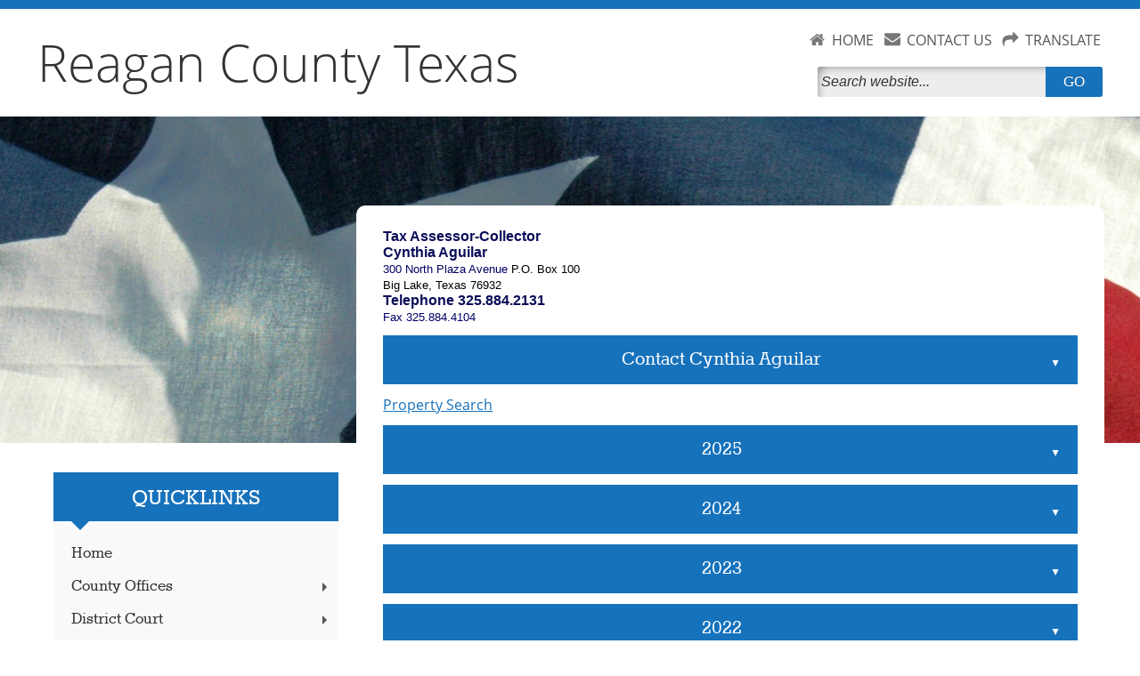

--- FILE ---
content_type: text/html; charset=utf-8
request_url: https://www.co.reagan.tx.us/page/reagan.County.Tax.Assessor
body_size: 99345
content:


<!DOCTYPE html>
<html lang="en">

    <head>
        <link rel="shortcut icon" href="/runtime/images/favicon.ico" />
        <meta http-equiv="Content-Type" content="text/html; charset=utf-8" />
        <meta name="viewport" content="width=device-width, initial-scale=1" />
        <link rel="stylesheet" href="/runtime/styles/main.css" type="text/css" media="screen" />
        
    
    <link rel="stylesheet" href="/runtime/styles/normalize.min.css" />
    <link rel="stylesheet" href="/runtime/styles/layout.css" type="text/css" media="screen" />
    <link rel="stylesheet" href="/runtime/styles/ionicons.min.css" />
    <link type="text/css" rel="stylesheet" href="/runtime/styles/sm-core-css.css?v=8.0.0.0" media="screen" />
<link type="text/css" rel="stylesheet" href="/runtime/styles/sm-panel-bar.css?v=8.0.0.0" media="screen" />
<link type="text/css" rel="stylesheet" href="/runtime/styles/sm-clean.css?v=8.0.0.0" media="screen" />
<link type="text/css" rel="stylesheet" href="/runtime/styles/ezformObjects.css?v=5.14.3.7" media="screen" />
<link type="text/css" rel="stylesheet" href="/runtime/styles/eztoggle.css?v=5.14.3.20b" media="screen" />

    <link rel="stylesheet" href="/runtime/styles/custom.css" />
    <link rel="stylesheet" href="/common/styles/ezlightbox.css?v5" />
    <link rel="stylesheet" href="/runtime/styles/themes/blue.css" type="text/css" media="screen">
<title>Reagan County, Texas</title>
<meta name="county" content="Reagan County">
<meta name="state" content="Texas">
<meta name="url" content="www.reagancountytexas.us/">
<meta name="prefix" content="reagan.">
<meta name="classname" content="Reagan_County">
<meta name="map" content="https://www.google.com/maps/embed?pb=!1m18!1m12!1m3!1d436067.6503190248!2d-101.8018381694671!3d31.36509052203335!2m3!1f0!2f0!3f0!3m2!1i1024!2i768!4f13.1!3m3!1m2!1s0x86f9cff1cfeb328b%3A0xb24dbf7fdab2f693!2sReagan%20County%2C%20TX!5e0!3m2!1sen!2sus!4v1571178809630!5m2!1sen!2sus">



    </head>

    <body>
        <a id="skip-navigation" href="#leftcontent" tab-index="0" alt="Press enter to skip the Navigation" title="Press enter to skip to the Navigation">Skip Navigation</a>
        <form method="post" action="./reagan.County.Tax.Assessor" onsubmit="javascript:return WebForm_OnSubmit();" id="nseForm">
<div class="aspNetHidden">
<input type="hidden" name="ContentPlaceHolder1_RadScriptManager1_TSM" id="ContentPlaceHolder1_RadScriptManager1_TSM" value="" />
<input type="hidden" name="__EVENTTARGET" id="__EVENTTARGET" value="" />
<input type="hidden" name="__EVENTARGUMENT" id="__EVENTARGUMENT" value="" />
<input type="hidden" name="__VIEWSTATE" id="__VIEWSTATE" value="/[base64]" />
</div>

<script type="text/javascript">
//<![CDATA[
var theForm = document.forms['nseForm'];
if (!theForm) {
    theForm = document.nseForm;
}
function __doPostBack(eventTarget, eventArgument) {
    if (!theForm.onsubmit || (theForm.onsubmit() != false)) {
        theForm.__EVENTTARGET.value = eventTarget;
        theForm.__EVENTARGUMENT.value = eventArgument;
        theForm.submit();
    }
}
//]]>
</script>


<script src="/WebResource.axd?d=w463lFtHG_aiFdx9La0WHffoCztkixrBzpi77npqOy2woauwEkQpp572sauGY_OzPO5HQvx2WMZVX5fRxlpL1MEYMsbluRzG10zl6j5iXeU1&amp;t=638942030819057530" type="text/javascript"></script>

<link class='Telerik_stylesheet' type='text/css' rel='stylesheet' href='/WebResource.axd?d=cUGrppp4mnB0JxpMbirSJP_8MoJ_4eZlGhByUIJRPZsjVJLG_R1j_dIScD1jZbNnl9Yh5SY5LZZzxToG1pd_TnI1QafQjZbKFG_M0lrG6roE9xzZ59NoQzTNcgfrT-B1FmX1fEOP6sQEYH3PdABG1A2&amp;t=638828290517438573' /><link class='Telerik_stylesheet' type='text/css' rel='stylesheet' href='/WebResource.axd?d=6wRd3XxKw97MthqBLY2TK4PQf2PCEc54pyNPMqih5nGhlugT8qxPBdvIg_2rZoKaAEIe0ZhgR9V1h4wBpDQN7LcVuhl_JxvgTbvMKJQ6zA7rZz_b4rk1fUBDFFGsosm0p8h-rBLcZCOSmYTbs0XEhQgJpV8Td4ZP81RcRJlzxQs1&amp;t=638828290517438573' /><link class='Telerik_stylesheet' type='text/css' rel='stylesheet' href='/WebResource.axd?d=aSLrLGyluCESINMd8UvYBtAjUsAYORlC8hhJgwLjLM6q88iv9wvNfJ2NwXdncYRlif3wy1rQI7YKGhC0zBZNBAA3Q2IhaR_ZL6_fMkmGMHI8BDzxlrkUt5FFJUPtJ0gRn0hF4b9X4h3k-gCk-ETLUw2&amp;t=638828290517438573' /><link class='Telerik_stylesheet' type='text/css' rel='stylesheet' href='/WebResource.axd?d=MqUOoCTsqXb2OUl9TTl_ciMWHMGtqzy-hRrhcQ3VWclYNfaLLEZsLLZn1WuShDGdGbt11nRp24XRfhUruFV-OKlxRUvw_EM7ty7Rlh0gotBgGjjN944JG3AjfI9Amqr9ZQz9gdPx3ppz0LVrmJJj0m4XECuUjJudh8RXckroONI1&amp;t=638828290517438573' /><link class='Telerik_stylesheet' type='text/css' rel='stylesheet' href='/WebResource.axd?d=EK92Opzpn3559HsqAgytOrkOr46XU9EUs80fy3_7mLEtNjHey-zEAb3ptdRCrq9TfHmIaJOaAFOIDA4L7Xy0I_rAzL2UU1DJSeZLftFakzIt4mWcjd7Cl7F7y8C3LbTXUpNbkgJA3aARZBsLrpn0Mg2&amp;t=638828290517438573' /><link class='Telerik_stylesheet' type='text/css' rel='stylesheet' href='/WebResource.axd?d=3Oz-W_YE6ggXQ1enRoMNIg6wEkl_zDFtZMaJQnn5My6hCJemiuihE9Zx8xk8cB-BTJ2nkRG9M06RP4uuREta1QHtm9k3I5lDsFwPqbFObIxkNt_Jq8YlTA6Yawj-c1quIVdJWJskMjtzdxzFLKYnWooaW-5W_NKDfRvA7F7Tfy9dVXrk9ThKsINqPzVYm1ly0&amp;t=638828290521126764' /><link class='Telerik_stylesheet' type='text/css' rel='stylesheet' href='/WebResource.axd?d=hMfS_O9G2ehSJY9pASdqh9X1_YRH7ypIsxHueICLdlRxXq4rL3IZJKYGIFuAwmpbBTMDKUtRDGq3jKIWjl5ueg6SPpeCxd63uot2prhQzFWiyD-NEFu0LDNOkryqgoHNZV_h1JaZq2TI1LaqJJdp4Q2&amp;t=638828290517438573' />
<script src="/ScriptResource.axd?d=9JJvZJX6KsVKV4OTANDFe4DTcOvyQKKYVyFyMBYH2FuwwMvOYhDTwsGYNxdGlLFdS3oYWM5GGexnmxoqdm-y-NFLIrOpmdFyCcVaTfODn6NQ0Do3h8G7-5yGY6nBJ1g8XKUp02EP31R49XbaR-qn0hzXdxoE9XysVBCHRamBKYU1&amp;t=fffffffff2f92c66" type="text/javascript"></script>
<script src="/Telerik.Web.UI.WebResource.axd?_TSM_HiddenField_=ContentPlaceHolder1_RadScriptManager1_TSM&amp;compress=1&amp;_TSM_CombinedScripts_=%3b%3bSystem.Web.Extensions%2c+Version%3d4.0.0.0%2c+Culture%3dneutral%2c+PublicKeyToken%3d31bf3856ad364e35%3aen-US%3a64455737-15dd-482f-b336-7074c5c53f91%3aea597d4b%3ab25378d2%3bTelerik.Web.UI%3aen-US%3aced1f735-5c2a-4218-bd68-1813924fe936%3a16e4e7cd%3af7645509%3a22a6274a%3a33715776%3a24ee1bba%3ac128760b%3aa47717cc%3a411253b0%3a88144a7a%3aed16cbdc%3ae330518b%3a1e771326%3a8e6f0d33%3a1f3a7489%3a6a6d718d" type="text/javascript"></script>
<script type="text/javascript">
//<![CDATA[
if (typeof(Sys) === 'undefined') throw new Error('ASP.NET Ajax client-side framework failed to load.');
//]]>
</script>

<script src="/runtime/scripts/modernizr-2.8.3.min.js" type="text/javascript"></script>
<script src="../Service.asmx/jsdebug" type="text/javascript"></script>
<script type="text/javascript">
//<![CDATA[
function WebForm_OnSubmit() {
if (typeof(ValidatorOnSubmit) == "function" && ValidatorOnSubmit() == false) return false;
return true;
}
//]]>
</script>

<div class="aspNetHidden">

	<input type="hidden" name="__VIEWSTATEGENERATOR" id="__VIEWSTATEGENERATOR" value="CA0B0334" />
	<input type="hidden" name="__EVENTVALIDATION" id="__EVENTVALIDATION" value="/wEdAApUr5LmC3FaKCFUZYXq+ZfCoYHowII8w8qGFhbNJAJkL4yJj2PQ8VVzElAa3SkX6eTNCjvOiX42dJYpyCnSUkLQ/hwj2jaVsiL3wwZTZIa57pFK3kT+yzpBO4TYmWFxw/LK8OWzd+cw6SJb8ogIas+wqONX/o6i8sW+foMd4+lZsKZN2L0aWqpdLwmUYMoBakrvHqPHiqvoaPKm1Ab9UJ4CFKsg4T8mMuG7I64QKdCYkqX7U/xKebw8QF/O7dIHa/I=" />
</div>
            <div id="headerwrapper" class="outercontainer floatleft clearfix">
                <header id="header" class="innercontainer mobile-center clearfix">
                    
<input type="hidden" id="hdnModifiedDate" value="08/11/2025" />
<script type="text/javascript">
//<![CDATA[
Sys.WebForms.PageRequestManager._initialize('ctl00$ContentPlaceHolder1$RadScriptManager1', 'nseForm', [], [], [], 90, 'ctl00');
//]]>
</script>

<script>
    $telerik.getViewPortSize = function () {
        var width = 0;
        var height = 0;

        var canvas = document.body;

        if ((!$telerik.quirksMode && !$telerik.isSafari) ||
            (Telerik.Web.Browser.chrome && Telerik.Web.Browser.version >= 61)) {
            canvas = document.documentElement;
        }

        if (window.innerWidth) {
            // Seems there's no completely reliable way to get the viewport size in Gecko, this should be the best one
            // Check https://bugzilla.mozilla.org/show_bug.cgi?id=189112#c7
            width = Math.max(document.documentElement.clientWidth, document.body.clientWidth);
            height = Math.max(document.documentElement.clientHeight, document.body.clientHeight);

            if (width > window.innerWidth)
                width = document.documentElement.clientWidth;
            if (height > window.innerHeight)
                height = document.documentElement.clientHeight;
        }
        else {
            width = canvas.clientWidth;
            height = canvas.clientHeight;
        }

        width += canvas.scrollLeft;
        height += canvas.scrollTop;

        if ($telerik.isMobileSafari) {
            width += window.pageXOffset;
            height += window.pageYOffset;
        }

        return { width: width - 6, height: height - 6 };
    }
</script>
<script src="/common/scripts/ezutilities.js" type="text/javascript" ></script>
<script src="/runtime/scripts/misc.js" type="text/javascript" ></script>
<script src="/runtime/scripts/jquery.smartmenus.js?v=8.0.0.0" type="text/javascript"></script>
<script src="/runtime/scripts/jquery.smartmenus.keyboard.js?v=8.0.0.0" type="text/javascript"></script>
<script src="https://www.google.com/recaptcha/api.js?onload=onloadCallback&render=explicit?v=5.14.3.7" type="text/javascript"></script>
<script src="/runtime/scripts/ezform.js?v=5.14.3.7" type="text/javascript"></script>
<script src="/runtime/scripts/ezToggle.js?v=5.14.3.20b" type="text/javascript"></script>






<div class="rltbOverlay" style="z-index:100000;display:none;">

</div><div id="ctl00_ContentPlaceHolder1_ConfirmLightBox" class="RadLightBox RadLightBox_Default lb_feedback" style="height:200px;width:300px;position: fixed; left: 50%; top: 50%; display:none; z-index: 100001">
	<!-- 2025.1.416.462 --><div class="rltbGlowEffect">

	</div><div class="rltbClose">
		<button type="button" title="Close" class="rltbActionButton rltbCloseButton"><span class="rltbIcon rltbCloseIcon"></span><span class="rltbButtonText">Close</span></button>
	</div><div class="rltbWrapper">
		<div class="rltbItemBox">
			<input type="submit" name="ctl00$ContentPlaceHolder1$ConfirmLightBox$PrevButton" value="Prev" id="ctl00_ContentPlaceHolder1_ConfirmLightBox_PrevButton" title="Prev" class="rltbActionButton rltbPrevButton" style="display:none;" /><div class="rltbItemTemplate">
				
    <div class="ezCONFIRM">
        <div class="ezCONFIRMin">
	    <div id="formThankyou" class="thankyou">Thank You!</div><div id="divConfirmOriginal" style="display: none">Your information has been submitted!</div>
            <div id="divConfirmMessage" class="message">Your information has been submitted!</div>
        </div>
        <div class="ezCONFIRMbuttons">
            <div><input type="button" value="Close" class="button" title="Close" onclick="CloseConfirm()" /></div>
        </div>
    </div>
            
			</div><img class="rltbActiveImage" src="[data-uri]%3D" alt="LightBox Active Image" /><input type="submit" name="ctl00$ContentPlaceHolder1$ConfirmLightBox$NextButton" value="Next" id="ctl00_ContentPlaceHolder1_ConfirmLightBox_NextButton" class="rltbActionButton rltbNextButton" style="display:none;" />
		</div><div class="rltbDescriptionBox rltbDescBottom">
			<span class="rltbTitle"></span><div class="rltbDescription"></div><span class="rltbPager">Image 1 of 1</span><div class="rltbToolbar">
				<button class="rltbActionButton rltbMaximizeButton" title="Maximize image" type="button"><span class="rltbIcon rltbMaximizeIcon"></span><span class="rltbButtonText">Maximize image</span></button><button class="rltbActionButton rltbRestoreButton" title="Restore" type="button"><span class="rltbIcon rltbRestoreIcon"></span><span class="rltbButtonText">Restore image</span></button>
			</div>
		</div>
	</div><div id="ctl00_ContentPlaceHolder1_ConfirmLightBox_LoadingPanel" class="RadAjax RadAjax_Default" style="display:none;">
		<div class="raDiv">

		</div><div class="raColor raTransp">

		</div>
	</div><input id="ctl00_ContentPlaceHolder1_ConfirmLightBox_ClientState" name="ctl00_ContentPlaceHolder1_ConfirmLightBox_ClientState" type="hidden" />
</div>





    <script type="text/javascript">
        function nseFormData(c, c2, i, t) {
            this.ClientID = c;
            this.ClientID2 = c2;
            this.Identity = i;
            this.Type = t;
            this.Value = "";
        }
        function OpenConfirm() {
            var LightBox = $find("ctl00_ContentPlaceHolder1_ConfirmLightBox");
            document.getElementById("formThankyou").innerHTML = "Thank You!";
            LightBox.show();
            //5.14.3.3
            setTimeout(function () {
                $("button[title='Close'").focus();
            }, 800);
        }
        function OpenConfirmMessage(message) {
            document.getElementById("formThankyou").innerHTML = "Thank You!";
            document.getElementById("divConfirmMessage").innerHTML = message;
            var LightBox = $find("ctl00_ContentPlaceHolder1_ConfirmLightBox");
            LightBox.show();
            //5.14.3.3
            setTimeout(function () {
                $("button[title='Close'").focus();
            }, 800);
        }
        function OpenInvalidMessage(message) {
            document.getElementById("formThankyou").innerHTML = "Sorry!";
            document.getElementById("divConfirmMessage").innerHTML = message;
            var LightBox = $find("ctl00_ContentPlaceHolder1_ConfirmLightBox");
            LightBox.show();
            //5.14.3.3
            setTimeout(function () {
                $("button[title='Close'").focus();
            }, 800);
        }
        function CloseConfirm() {
            var LightBox = $find("ctl00_ContentPlaceHolder1_ConfirmLightBox");
            LightBox.hide();
        }
    </script>




    <script type="text/javascript">
        var Page_Validators;        //add this variable to fix the bug

        function nse_onload() {
            

            var $lightActive = $(".rltbActiveImage");
            if ($lightActive.length > 0) {
                $lightActive.attr("alt", "LightBox Active");
            }

            var $buttonMax = $(".rltbActionButton.rltbMaximizeButton");
            if ($buttonMax.length > 0) {
                $buttonMax.attr("title", "Maximize");
                $buttonTxt = $buttonMax.find(".rltbButtonText");
                if ($buttonTxt.length > 0) {
                    $buttonTxt.text("Maximize");
                }
            }

            var $login = $("#login");
            if ($login && $login.length > 0) {
                $("#login").click(function () {
                    document.location.href = "/tools/Page.aspx?id=9268";
                });
            }
        }
        Sys.Application.add_load(nse_onload);
    </script>



<div class="widgettable">
    
            <div id="ContentPlaceHolder1_ContentRepeater1_WidgetBox_0" class="widgetitem vertical-align-layout" style="margin-top:5px;margin-bottom:5px;">

<div class="ezlayout2">
    <div id="ContentPlaceHolder1_ContentRepeater1_ctl00_0_ezCol1_0" class="ezlayout2Col1" style="width:63%;">
        <div class="widgettable">
                
                        <div id="ContentPlaceHolder1_ContentRepeater1_ctl00_0_ContentRepeater1_0_WidgetBox_0" class="widgetitem headerlogo" style="margin-top:5px;margin-bottom:5px;">
<div class="eztext_area">
<h1><a href="/page/reagan.Home" style="font-size: 57px;font-family: open_sanslight, sans-serif;">Reagan County Texas</a></h1>
</div></div>
                    
        </div>
    </div>

    <div id="ContentPlaceHolder1_ContentRepeater1_ctl00_0_ezCol2_0" class="ezlayout2Col2" style="width:37%;">
        <div class="widgettable">
                
                        <div id="ContentPlaceHolder1_ContentRepeater1_ctl00_0_ContentRepeater2_0_WidgetBox_0" class="widgetitem" style="margin-top:5px;margin-bottom:5px;">
<div class="eztext_area">
<div id="header-icons" style="text-align:right;">
<div><img alt="home icon" src="/upload/common/images/ico_home.png" /><a href="/page/reagan.home">HOME</a></div>
<div><img alt="contact icon" src="/upload/common/images/ico_contact.png" /><a href="/page/reagan.contact">CONTACT US</a></div>
<div><img alt="translate icon" src="/upload/common/images/ico_translate.png" /><a id="translateLink" href="#">TRANSLATE</a></div>
</div>
</div></div>
                    
                        <div id="ContentPlaceHolder1_ContentRepeater1_ctl00_0_ContentRepeater2_0_WidgetBox_1" class="widgetitem" style="margin-top:5px;margin-bottom:5px;"><div id="searchbox" class="">
    <div type="submit" id="cse-search-box-form-id" class="input-wrapper">
        <input alt=" Search this site" type="text" id="cse-search-input-box-id" size="25" autocomplete="off" aria-label="Search" placeholder="Search website...">
        <button type="submit" value="Search" id="ezSearchbutton"><span>GO</span></button>
    </div>
</div></div>
                    
        </div>
    </div>
</div>

</div>
        
</div>

                </header>
            </div>
            <!--end of headerwrapper-->

            <div id="contentwrapper" role="main" aria-label="main-content" class="outercontainer floatleft secondary">
                <div id="contentwrapperin" class="innercontainer clearfix">
                    <div id="contentleft" class="floatleft clearfix">
                        <div id="contentleftin" class="innercontainer clearfix">
                            <div id="abovequicklinks" class=" outercontainer floatleft clearfix">
                                
<div class="widgettable">
    
            <div id="ContentPlaceHolder3_ContentRepeater3_WidgetBox_0" class="widgetitem" style="margin-top:5px;margin-bottom:5px;">
<div class="eztext_area">

</div></div>
        
</div>

                            </div>
                            <div class="outercontainer floatleft clearfix">
                                <span class="quicklinks_header">Quicklinks</span>
                            </div>
                            <div id="quicklinks" class=" outercontainer floatleft clearfix no-margin no-border">
                                
<div class="widgettable">
    
            <div id="ContentPlaceHolder2_ContentRepeater2_WidgetBox_0" class="widgetitem" style="margin-top:5px;margin-bottom:5px;">
<!-- ezcrawl-ignore-start -->
<div id="main-container-59341" class="vertical-menu-container" role="application"><nav class="main-nav" role="navigation">
<input id="main-menu-state-59341" type="checkbox" class="main-menu-check" />
<label id="main-menu-button-59341" class="main-menu-btn" for="main-menu-state-59341" tabindex="0"><span class="main-menu-btn-icon"></span>Toggle main menu visibility</label>
<div class="nav-brand"><a class="nav-brand-text" href="#">Menu</a></div>
<ul id="main-menu-59341" class="sm sm-vertical sm-clean sm-clean-vertical">
<li><a href="/page/reagan.Home">
Home</a>
</li>
<li><a href="#">
County Offices</a>
<ul>
<li><a href="/page/reagan.County.Judge">
County Judge</a>
</li>
<li><a href="/page/reagan.Commissioners">
Commissioners Court</a>
</li>
<li><a href="/page/reagan.County.Attorney">
County Attorney</a>
</li>
<li><a href="/page/reagan.County.District.Clerk">
County & District Clerk</a>
<ul>
<li><a href="/page/reagan.Probate.and.Guardianship.Posting" target="_blank">Probate and Guardianship Posting</a>
</li>
</ul>
</li>
<li><a href="/page/reagan.Chief.Appraiser">
County Chief Appraiser</a>
</li>
<li><a href="/page/reagan.Justice">
Justice of the Peace</a>
</li>
<li><a href="/page/reagan.County.Treasurer">
County Treasurer</a>
</li>
<li><a href="/page/reagan.County.Auditor">
County Auditor</a>
</li>
<li><a href="/page/reagan.County.Tax.Assessor" target="_blank">County Tax Assessor-Collector</a>
</li>
<li><a href="https://www.reagancountysheriff.org/" target="_blank">County Sheriff</a>
</li>
</ul>
</li>
<li><a href="#">
District Court</a>
<ul>
<li><a href="/page/reagan.District.Judge">
District Judge</a>
</li>
<li><a href="/page/reagan.District.Attorney">
District Attorney</a>
</li>
<li><a href="/page/reagan.County.District.Clerk">
District Clerk</a>
</li>
</ul>
</li>
<li><a href="#">
Financial Transparency</a>
<ul>
<li><a href="/page/reagan.TreasurerReports">
Treasurer's Reports</a>
</li>
<li><a href="/page/reagan.audit">
Audits</a>
</li>
<li><a href="/page/reagan.Budget">
Budgets</a>
</li>
<li><a href="/page/reagan.Debts">
Debts</a>
</li>
<li><a href="/page/reagan.Utility.Reports">
Utility Reports</a>
</li>
</ul>
</li>
<li><a href="/page/reagan.Elections" target="_blank">Elections</a>
</li>
<li><a href="#" target="_blank">Public Notices</a>
<ul>
<li><a href="/page/reagan.bidnotices">
Bid Notices</a>
</li>
<li><a href="/page/reagan.Public.Notices.Calendar">
Calendar </a>
</li>
</ul>
</li>
<li><a href="/page/reagan.County.News" target="_blank">County Information / News</a>
</li>
<li><a href="/page/reagan.Fire EMS">
Fire & EMS</a>
</li>
<li><a href="https://www.reagancountytax.org" target="_blank">Property Search</a>
</li>
<li><a href="/page/reagan.Employment.Opportunities" target="_blank">Employment Opportunities</a>
</li>
</ul></nav></div>



    <script type="text/javascript">
        $(function () {
            $('#main-menu-59341').smartmenus({
                mainMenuSubOffsetX: -1,
                mainMenuSubOffsetY: 0,
                subMenusSubOffsetX: 6,
                subMenusSubOffsetY: -6 
            });
            var $mainMenuState = $('#main-menu-state-59341');
            if ($mainMenuState.length) {
                var $hanmbg = $('#main-container-59341').find(".main-nav");
                // animate mobile menu
                $mainMenuState.change(function (e) {
                    var $menu = $('#main-menu-59341');
                    if (this.checked) {
                        $menu.hide().slideDown(250, function () { $menu.css('display', ''); });
                        if ($hanmbg.length) {
                            $hanmbg.addClass("main-nav-expanded");
                            $("body").addClass("overflow-hidden");
                        }
                    } else {
                        $menu.show().slideUp(250, function () { $menu.css('display', ''); });
                        if ($hanmbg.length) {
                            $hanmbg.removeClass("main-nav-expanded");
                            $("body").removeClass("overflow-hidden");
                        }
                    }
                });
                // hide mobile menu beforeunload
                $(window).bind('beforeunload unload', function () {
                    if ($mainMenuState[0].checked) {
                        $mainMenuState[0].click();
                    }
                });
                $('#main-menu-button-59341').keyup(function (e) {
                    if (e.keyCode == 13 || e.keyCode == 49) {
                        $mainMenuState[0].click();
                    }
                });
                $('#main-container-59341').keyup(function (e) {
                    if (e.keyCode == 27) {
                        if ($mainMenuState[0].checked) {
                            $mainMenuState[0].click();
                        }
                    }
                });
                var maa = $("#main-menu-59341 a");
                if (maa.length > 1) {
                    $(maa[maa.length - 1]).focusout(function () {
                        if ($mainMenuState[0].checked) {
                            $mainMenuState[0].click();
                        }
                    });
                }
                var mtt = $("#main-menu-59341 > li > a");
                if (mtt.length > 1) {
                    $(mtt[mtt.length - 1]).focusout(function () {
                        if ($(mtt[mtt.length - 1]).attr("aria-expanded") == "false") {
                            if ($mainMenuState[0].checked) {
                                $mainMenuState[0].click();
                            }
                        }
                    });
                }
            }
        });
    </script>
    <script>
        // This script adds tabindex="-1" to elements with the classes "main-menu-check", "main-menu-btn", and "panel-bar-check"
        document.addEventListener("DOMContentLoaded", function() {
            var selectors = ['.main-menu-check', '.main-menu-btn', '.panel-bar-check'];
            selectors.forEach(function(selector) {
                var elements = document.querySelectorAll(selector);
                elements.forEach(function(element) {
                    element.setAttribute('tabindex', '-1');
                });
            });
        });
    </script>

<!-- ezcrawl-ignore-end -->
</div>
        
</div>

                            </div>
                            <div id="leftcontent" class=" outercontainer floatleft clearfix ">
                                
<div class="widgettable">
    
</div>

                            </div>
                            <div id="lowerleftcontent" class=" outercontainer floatleft clearfix ">
                                
<div class="widgettable">
    
            <div id="ContentPlaceHolder9_ContentRepeater9_WidgetBox_0" class="widgetitem" style="margin-top:5px;margin-bottom:5px;"><div id="ContentPlaceHolder9_ContentRepeater9_ctl00_0_divImage_0" class="imagesizeit">
<a href="http://texascountiesdeliver.org/" id="ContentPlaceHolder9_ContentRepeater9_ctl00_0_aImage_0" target="_blank"><img src="/upload/shared/widgets/image/000035/Texas Counties Deliver Refresh 2023.png" id="ContentPlaceHolder9_ContentRepeater9_ctl00_0_imgImage_0" alt="Texas Counties Deliver – learn how county government serves you" class="Noimagesizeit" /></a>
</div>
</div>
        
</div>

                            </div>
                        </div>
                    </div>
                    <div id="contentright" class="floatright clearfix">
                        <div id="contentrightin" class="innercontainer clearfix">
                            
<div class="widgettable">
    
            <div id="ContentPlaceHolder4_ContentRepeater4_WidgetBox_0" class="widgetitem" style="margin-top:5px;margin-bottom:5px;">
<div class="eztext_area">
<p style="text-align: left; color: #000066; font-family: arial; margin-bottom: 0px; background-color: #ffffff;"><strong><span style="color: #0a0e58; font-family: Arial;">Tax Assessor-Collector</span></strong></p>
<p style="text-align: left; color: #000066; font-family: arial; margin-bottom: 0px; background-color: #ffffff;"><strong><span style="color: #0a0e58; font-family: Arial;">Cynthia Aguilar</span></strong></p>
<p style="text-align: left; color: #000066; font-family: arial; margin-bottom: 0px; background-color: #ffffff;"><span style="font-family: Arial; font-size: 13px;">300 North Plaza Avenue&nbsp;</span><span style="color: #000000; font-family: Arial; font-size: 13px;">P.O. Box 100</span></p>
<p style="text-align: left; color: #000066; font-family: arial; margin-bottom: 0px; background-color: #ffffff;"><span style="color: #000000; font-family: Arial; font-size: 13px;">Big Lake, Texas 76932</span></p>
<p style="text-align: left; color: #000066; font-family: arial; margin-bottom: 0px; background-color: #ffffff;"><strong><span style="color: #0a0e58; font-family: Arial;">Telephone 325.884.2131</span></strong></p>
<p style="text-align: left; color: #000066; font-family: arial; margin-bottom: 0px; background-color: #ffffff;"><span style="font-family: Arial; font-size: 13px;">Fax 325.884.4104</span></p>
</div></div>
        
            <div id="ContentPlaceHolder4_ContentRepeater4_WidgetBox_1" class="widgetitem" style="margin-top:5px;margin-bottom:5px;">

<div class="eztoggleWrapper">
<ul class="accordion css-accordion">
<li class="accordion-item">
<button id="ContentPlaceHolder4_ContentRepeater4_ctl00_1_chkToggle_1" class="accordion-item-input accordion-item-hd" type="button" name="accordion" aria-expanded="false">
  <span id="ContentPlaceHolder4_ContentRepeater4_ctl00_1_lblTitle_1">Contact Cynthia Aguilar</span>
  <span class="accordion-item-hd-cta" aria-hidden="true">&#9650;</span>
</button>
<div class="accordion-item-bd">
    <div class="widgettable">
        
                  <div id="ContentPlaceHolder4_ContentRepeater4_ctl00_1_ContentRepeater1_1_WidgetBox_0" class="widgetitem" style="margin-top:5px;margin-bottom:5px;"><div id="ctl00_ContentPlaceHolder4_ContentRepeater4_ctl01_ctl00_ContentRepeater1_ctl00_ctl00_RadTabStrip1" class="RadTabStrip RadTabStrip_MetroTouch RadTabStripTop_MetroTouch RadTabStripTop" style="height:50px;width:100%;display:none;">
	<div class="rtsLevel rtsLevel1">
		<ul class="rtsUL"><li class="rtsLI rtsFirst rtsLast"><a class="rtsLink rtsSelected" href="#"><span class="rtsOut"><span class="rtsIn"><span class="rtsTxt">tab1</span></span></span></a></li></ul>
	</div><input id="ctl00_ContentPlaceHolder4_ContentRepeater4_ctl01_ctl00_ContentRepeater1_ctl00_ctl00_RadTabStrip1_ClientState" name="ctl00_ContentPlaceHolder4_ContentRepeater4_ctl01_ctl00_ContentRepeater1_ctl00_ctl00_RadTabStrip1_ClientState" type="hidden" />
</div>
<div id="ctl00_ContentPlaceHolder4_ContentRepeater4_ctl01_ctl00_ContentRepeater1_ctl00_ctl00_RadMultiPage1" class="RadMultiPage RadMultiPage_Metro" style="height:50px;width:100%;">
	<div id="ContentPlaceHolder4_ContentRepeater4_ctl00_1_ContentRepeater1_1_ctl00_0_page1_0" class="rmpView">
		

    <div class="widgettable">
        
                        <div id="ContentPlaceHolder4_ContentRepeater4_ctl00_1_ContentRepeater1_1_ctl00_0_ctl01_0_ContentRepeater1_0_WidgetBox_0" class="widgetitem" style="margin-top:5px;margin-bottom:5px;">
                                <div><span id="ContentPlaceHolder4_ContentRepeater4_ctl00_1_ContentRepeater1_1_ctl00_0_ctl01_0_ContentRepeater1_0_ctl00_0_lblLabel_0" class="ezFRMhead">Name<span class="is-required">required</span></span>

<div><input name="ctl00$ContentPlaceHolder4$ContentRepeater4$ctl01$ctl00$ContentRepeater1$ctl00$ctl00$ctl01$ContentRepeater1$ctl00$ctl00$txtText" type="text" id="ContentPlaceHolder4_ContentRepeater4_ctl00_1_ContentRepeater1_1_ctl00_0_ctl01_0_ContentRepeater1_0_ctl00_0_txtText_0" class="ezFRMtextbox" aria-labelledby="ContentPlaceHolder4_ContentRepeater4_ctl00_1_ContentRepeater1_1_ctl00_0_ctl01_0_ContentRepeater1_0_ctl00_0_lblLabel_0" /></div><span id="ContentPlaceHolder4_ContentRepeater4_ctl00_1_ContentRepeater1_1_ctl00_0_ctl01_0_ContentRepeater1_0_ctl00_0_valText_0" class="errormessage" style="display: none;">Name is required</span>
</div>
                        </div>
            
                        <div id="ContentPlaceHolder4_ContentRepeater4_ctl00_1_ContentRepeater1_1_ctl00_0_ctl01_0_ContentRepeater1_0_WidgetBox_1" class="widgetitem" style="margin-top:5px;margin-bottom:5px;">
                                <div><span id="ContentPlaceHolder4_ContentRepeater4_ctl00_1_ContentRepeater1_1_ctl00_0_ctl01_0_ContentRepeater1_0_ctl00_1_lblLabel_1" class="ezFRMhead">Phone Number<span class="is-required">required</span></span>

<div><input name="ctl00$ContentPlaceHolder4$ContentRepeater4$ctl01$ctl00$ContentRepeater1$ctl00$ctl00$ctl01$ContentRepeater1$ctl01$ctl00$txtText" type="text" id="ContentPlaceHolder4_ContentRepeater4_ctl00_1_ContentRepeater1_1_ctl00_0_ctl01_0_ContentRepeater1_0_ctl00_1_txtText_1" class="ezFRMtextbox" aria-labelledby="ContentPlaceHolder4_ContentRepeater4_ctl00_1_ContentRepeater1_1_ctl00_0_ctl01_0_ContentRepeater1_0_ctl00_1_lblLabel_1" /></div><span id="ContentPlaceHolder4_ContentRepeater4_ctl00_1_ContentRepeater1_1_ctl00_0_ctl01_0_ContentRepeater1_0_ctl00_1_valText_1" class="errormessage" style="display: none;">Phone Number is required</span>
</div>
                        </div>
            
                        <div id="ContentPlaceHolder4_ContentRepeater4_ctl00_1_ContentRepeater1_1_ctl00_0_ctl01_0_ContentRepeater1_0_WidgetBox_2" class="widgetitem" style="margin-top:5px;margin-bottom:5px;">
                                <div><span id="ContentPlaceHolder4_ContentRepeater4_ctl00_1_ContentRepeater1_1_ctl00_0_ctl01_0_ContentRepeater1_0_ctl00_2_lblLabel_2" class="ezFRMhead">Email:<span class="is-required">required</span></span>

<div><input name="ctl00$ContentPlaceHolder4$ContentRepeater4$ctl01$ctl00$ContentRepeater1$ctl00$ctl00$ctl01$ContentRepeater1$ctl02$ctl00$txtText" type="text" id="ContentPlaceHolder4_ContentRepeater4_ctl00_1_ContentRepeater1_1_ctl00_0_ctl01_0_ContentRepeater1_0_ctl00_2_txtText_2" class="ezFRMtextbox" aria-labelledby="ContentPlaceHolder4_ContentRepeater4_ctl00_1_ContentRepeater1_1_ctl00_0_ctl01_0_ContentRepeater1_0_ctl00_2_lblLabel_2" /></div><span id="ContentPlaceHolder4_ContentRepeater4_ctl00_1_ContentRepeater1_1_ctl00_0_ctl01_0_ContentRepeater1_0_ctl00_2_valText_2" class="errormessage" style="display: none;">Email: is required</span><span id="ContentPlaceHolder4_ContentRepeater4_ctl00_1_ContentRepeater1_1_ctl00_0_ctl01_0_ContentRepeater1_0_ctl00_2_valEmail_2" class="errormessage" style="display:none;">Invalid Email Format</span>
<span id="ContentPlaceHolder4_ContentRepeater4_ctl00_1_ContentRepeater1_1_ctl00_0_ctl01_0_ContentRepeater1_0_ctl00_2_lblLabel2_2" class="ezFRMhead">Confirm Email:</span>
<div><input name="ctl00$ContentPlaceHolder4$ContentRepeater4$ctl01$ctl00$ContentRepeater1$ctl00$ctl00$ctl01$ContentRepeater1$ctl02$ctl00$txtText2" type="text" id="ContentPlaceHolder4_ContentRepeater4_ctl00_1_ContentRepeater1_1_ctl00_0_ctl01_0_ContentRepeater1_0_ctl00_2_txtText2_2" class="ezFRMtextbox" aria-labelledby="ContentPlaceHolder4_ContentRepeater4_ctl00_1_ContentRepeater1_1_ctl00_0_ctl01_0_ContentRepeater1_0_ctl00_2_lblLabel2_2" /></div><span id="ContentPlaceHolder4_ContentRepeater4_ctl00_1_ContentRepeater1_1_ctl00_0_ctl01_0_ContentRepeater1_0_ctl00_2_valText2_2" class="errormessage" style="display:none;">'Confirm Email:' does not match</span>
</div>
                        </div>
            
                        <div id="ContentPlaceHolder4_ContentRepeater4_ctl00_1_ContentRepeater1_1_ctl00_0_ctl01_0_ContentRepeater1_0_WidgetBox_3" class="widgetitem" style="margin-top:5px;margin-bottom:5px;">
                                <div><span id="ContentPlaceHolder4_ContentRepeater4_ctl00_1_ContentRepeater1_1_ctl00_0_ctl01_0_ContentRepeater1_0_ctl00_3_lblLabel_3" class="ezFRMhead">Reason for Inquiry<span class="is-required">required</span></span>

<div><input name="ctl00$ContentPlaceHolder4$ContentRepeater4$ctl01$ctl00$ContentRepeater1$ctl00$ctl00$ctl01$ContentRepeater1$ctl03$ctl00$txtText" type="text" id="ContentPlaceHolder4_ContentRepeater4_ctl00_1_ContentRepeater1_1_ctl00_0_ctl01_0_ContentRepeater1_0_ctl00_3_txtText_3" class="ezFRMtextbox" aria-labelledby="ContentPlaceHolder4_ContentRepeater4_ctl00_1_ContentRepeater1_1_ctl00_0_ctl01_0_ContentRepeater1_0_ctl00_3_lblLabel_3" /></div><span id="ContentPlaceHolder4_ContentRepeater4_ctl00_1_ContentRepeater1_1_ctl00_0_ctl01_0_ContentRepeater1_0_ctl00_3_valText_3" class="errormessage" style="display: none;">Reason for Inquiry is required</span>
</div>
                        </div>
            
                        <div id="ContentPlaceHolder4_ContentRepeater4_ctl00_1_ContentRepeater1_1_ctl00_0_ctl01_0_ContentRepeater1_0_WidgetBox_4" class="widgetitem" style="margin-top:5px;margin-bottom:5px;">
                                <div><div id="ContentPlaceHolder4_ContentRepeater4_ctl00_1_ContentRepeater1_1_ctl00_0_ctl01_0_ContentRepeater1_0_ctl00_4_recaptcha_element_4"></div>
<div><input name="ctl00$ContentPlaceHolder4$ContentRepeater4$ctl01$ctl00$ContentRepeater1$ctl00$ctl00$ctl01$ContentRepeater1$ctl04$ctl00$hdnRecap" type="text" id="ContentPlaceHolder4_ContentRepeater4_ctl00_1_ContentRepeater1_1_ctl00_0_ctl01_0_ContentRepeater1_0_ctl00_4_hdnRecap_4" style="display:none" /><span id="ContentPlaceHolder4_ContentRepeater4_ctl00_1_ContentRepeater1_1_ctl00_0_ctl01_0_ContentRepeater1_0_ctl00_4_valRecap_4" class="errormessage" style="display:none;visibility:hidden;">reCAPTCHA is required</span></div>
<input name="ctl00$ContentPlaceHolder4$ContentRepeater4$ctl01$ctl00$ContentRepeater1$ctl00$ctl00$ctl01$ContentRepeater1$ctl04$ctl00$cmdSubmit" type="button" id="ContentPlaceHolder4_ContentRepeater4_ctl00_1_ContentRepeater1_1_ctl00_0_ctl01_0_ContentRepeater1_0_ctl00_4_cmdSubmit_4" value="Submit" Class="ezFRMbutton" title="Submit" onclick="SubmitForm_ContentPlaceHolder4_ContentRepeater4_ctl00_1_ContentRepeater1_1_ctl00_0(1)" />

<div id="ContentPlaceHolder4_ContentRepeater4_ctl00_1_ContentRepeater1_1_ctl00_0_ctl01_0_ContentRepeater1_0_ctl00_4_captchaScript_4">
<script type='text/javascript'>
    captchas.push('ContentPlaceHolder4_ContentRepeater4_ctl00_1_ContentRepeater1_1_ctl00_0_ctl01_0_ContentRepeater1_0_ctl00_4_recaptcha_element_4');
    function checkRecap_59449() {
        var hdnRecapVal = document.getElementById('ContentPlaceHolder4_ContentRepeater4_ctl00_1_ContentRepeater1_1_ctl00_0_ctl01_0_ContentRepeater1_0_ctl00_4_hdnRecap_4');
        hdnRecapVal.value = '';
        for(var i = 0; i < captchas.length; i++) {
            if (captchas[i] == 'ContentPlaceHolder4_ContentRepeater4_ctl00_1_ContentRepeater1_1_ctl00_0_ctl01_0_ContentRepeater1_0_ctl00_4_recaptcha_element_4') {
                    hdnRecapVal.value = grecaptcha.getResponse(i);
            }
        }
        return hdnRecapVal.value;
    }
</script>
</div>
</div>
                        </div>
            
    </div>

	</div><input id="ctl00_ContentPlaceHolder4_ContentRepeater4_ctl01_ctl00_ContentRepeater1_ctl00_ctl00_RadMultiPage1_ClientState" name="ctl00_ContentPlaceHolder4_ContentRepeater4_ctl01_ctl00_ContentRepeater1_ctl00_ctl00_RadMultiPage1_ClientState" type="hidden" />
</div>
<div id="announce-errors" aria-live="polite" role="alert" class="sr-only"></div>

    <script type="text/javascript">
        function SelectTab_ContentPlaceHolder4_ContentRepeater4_ctl00_1_ContentRepeater1_1_ctl00_0(i, group) {
            if (Page_ClientValidate("group59449" + i)) {
                var tabStrip = $find("ctl00_ContentPlaceHolder4_ContentRepeater4_ctl01_ctl00_ContentRepeater1_ctl00_ctl00_RadTabStrip1");
                var tabs = tabStrip.get_tabs();
                tabs.getTab(i).select();
            }
        }
        function SubmitForm_ContentPlaceHolder4_ContentRepeater4_ctl00_1_ContentRepeater1_1_ctl00_0(i) {
            var capData = '';
            
            announceInvalidEmail();

            if (ValidateNSESubmit($(document.activeElement))) {
                $("#announce-errors").empty();

                if (grecaptcha) {
                    capData = checkRecap_59449();
                    if (!capData) {
                        let theContainer = $(document.activeElement).parents("div.widgetitem").eq(1);
                        $(theContainer).find(".errormessage:contains('reCAPTCHA')").focus();
                    }
                }
                if (Page_ClientValidate("group59449" + i)) {
                    var formdata = [];
                     formdata.push(new nseFormData('ContentPlaceHolder4_ContentRepeater4_ctl00_1_ContentRepeater1_1_ctl00_0_ctl01_0_ContentRepeater1_0_ctl00_0_txtText_0', '', 59451, 1));  formdata.push(new nseFormData('ContentPlaceHolder4_ContentRepeater4_ctl00_1_ContentRepeater1_1_ctl00_0_ctl01_0_ContentRepeater1_0_ctl00_1_txtText_1', '', 59454, 1));  formdata.push(new nseFormData('ContentPlaceHolder4_ContentRepeater4_ctl00_1_ContentRepeater1_1_ctl00_0_ctl01_0_ContentRepeater1_0_ctl00_2_txtText_2', 'ContentPlaceHolder4_ContentRepeater4_ctl00_1_ContentRepeater1_1_ctl00_0_ctl01_0_ContentRepeater1_0_ctl00_2_txtText2_2', 59455, 3));  formdata.push(new nseFormData('ContentPlaceHolder4_ContentRepeater4_ctl00_1_ContentRepeater1_1_ctl00_0_ctl01_0_ContentRepeater1_0_ctl00_3_txtText_3', '', 59458, 1)); 
                    if (formdata.length > 0) {
                        for (var i = 0; i < formdata.length; i++) {
                            var f = formdata[i];
                            if (f.Type == 1 || f.Type == 2 || f.Type == 3 || f.Type == 4) {
                                f.Value = document.getElementById(f.ClientID).value;
                            }
                            else if (f.Type == 5 || f.Type == 6) {
                                var v = "";
                                var o = document.getElementById(f.ClientID);
                                var oo = o.getElementsByTagName("input");;
                                for (var j = 0; j < oo.length; j++) {
                                    if (oo[j].checked)
                                        v = v + oo[j].value + ",";
                                }
                                f.Value = v;
                            }
                        }
                    }
                    nse5._0.Service.SubmitForm(9268, 59449, 0, formdata, capData, FormSuccess_ContentPlaceHolder4_ContentRepeater4_ctl00_1_ContentRepeater1_1_ctl00_0)
                } else {
                    let theContainer = $(document.activeElement).parents("div.widgetitem").eq(1);
                    
                    invalidEmail = $(theContainer).find(".errormessage:contains('Invalid Email Format')");
                    confirmEmail = $(theContainer).find(".errormessage:contains('Confirm Email')");
                    
                    if ( $(invalidEmail).is(":visible") || $(confirmEmail).is(":visible") ){
                        if ( $(invalidEmail).is(":visible") ) {
                            $(invalidEmail).prev().prev().find(".ezFRMtextbox").focus();
                        } else {
                            $(confirmEmail).prev().find(".ezFRMtextbox").focus();
                        }
                    }
                    
                }
                

            }


            $(".errormessage:contains('reCAPTCHA')").css({display: "inline", visibility: "visible" });
            
        }
        function FormSuccess_ContentPlaceHolder4_ContentRepeater4_ctl00_1_ContentRepeater1_1_ctl00_0(result) {
            if (result) {
                ResetForm_ContentPlaceHolder4_ContentRepeater4_ctl00_1_ContentRepeater1_1_ctl00_0(); OpenConfirm();
            }
            else if (grecaptcha) {
                OpenInvalidMessage("Invalid request.");
            }

            if (grecaptcha) {
                //grecaptcha.reset();
                for (var i = 0; i < captchas.length; i++) {
                    grecaptcha.reset(i);
                }
            }
        }
        function ResetForm_ContentPlaceHolder4_ContentRepeater4_ctl00_1_ContentRepeater1_1_ctl00_0() {
            var tabStrip = $find("ctl00_ContentPlaceHolder4_ContentRepeater4_ctl01_ctl00_ContentRepeater1_ctl00_ctl00_RadTabStrip1");
            var tabs = tabStrip.get_tabs();
            tabs.getTab(0).select();
            var formdata = [];
             formdata.push(new nseFormData('ContentPlaceHolder4_ContentRepeater4_ctl00_1_ContentRepeater1_1_ctl00_0_ctl01_0_ContentRepeater1_0_ctl00_0_txtText_0', '', 59451, 1));  formdata.push(new nseFormData('ContentPlaceHolder4_ContentRepeater4_ctl00_1_ContentRepeater1_1_ctl00_0_ctl01_0_ContentRepeater1_0_ctl00_1_txtText_1', '', 59454, 1));  formdata.push(new nseFormData('ContentPlaceHolder4_ContentRepeater4_ctl00_1_ContentRepeater1_1_ctl00_0_ctl01_0_ContentRepeater1_0_ctl00_2_txtText_2', 'ContentPlaceHolder4_ContentRepeater4_ctl00_1_ContentRepeater1_1_ctl00_0_ctl01_0_ContentRepeater1_0_ctl00_2_txtText2_2', 59455, 3));  formdata.push(new nseFormData('ContentPlaceHolder4_ContentRepeater4_ctl00_1_ContentRepeater1_1_ctl00_0_ctl01_0_ContentRepeater1_0_ctl00_3_txtText_3', '', 59458, 1)); 
            if (formdata.length > 0) {
                for (var i = 0; i < formdata.length; i++) {
                    var f = formdata[i];
                    if (f.Type == 1 || f.Type == 2 || f.Type == 4) {
                        document.getElementById(f.ClientID).value = "";
                    }
                    else if (f.Type == 3) {
                        document.getElementById(f.ClientID).value = "";
                        var c2 = document.getElementById(f.ClientID2);
                        if (c2)
                            c2.value = "";
                    }
                    else if (f.Type == 5 || f.Type == 6) {
                        var o = document.getElementById(f.ClientID);
                        var oo = o.getElementsByTagName("input");;
                        for (var j = 0; j < oo.length; j++) {
                            oo[j].checked = false;
                        }
                    }
                }
            }
            document.getElementById("divConfirmMessage").innerHTML = document.getElementById("divConfirmOriginal").innerHTML;
        }

        function ValidateNSESubmit($submitButton) {
            errormessagearray = checkErrors($submitButton);
            if (errormessagearray.length) {
                $(errormessagearray).each(function (index, element) {
                    if (element.is("input, textarea") && !$(element).val()) {
                        element.focus();
                        return false;
                    }
                    if (element.is("input[type='checkbox']")) {
                        checkboxgroup = $(element).closest(".ezFRMcheck").find("input:checked");
                        if (!checkboxgroup.length) {
                            setTimeout(() => {
                                element.focus();
                            }, 100);
                            element.on('focusin', function(){
                                $(this).css("outline","solid 3px black");
                            });
                            element.on('focusout', function(){
                                $(this).css("outline","none");
                            });
                            return false;
                        }
                    }
                    if (element.is("input[type='radio']")) {
                        radiogroup = $(element).closest(".ezFRMcheck").find("input:checked");
                        if (!radiogroup.length) {
                            $(element).focus();
                            return false;
                        }
                    }
                });
            } else {
                return true;
            }
        }

    function checkErrors($submitButton) {
        let errormessagearray = [];

        $submitButton.parents("div.widgetitem").eq(1).attr("tabindex","-1");

        let theContainer = $submitButton.parents("div.widgetitem").eq(1);

        $(theContainer).find(".ezFRMhead").each(function(index){
            let $element = $(this);
            if ( $element.next(".ezFRMdesc").length ) {
                $element = $element.next(".ezFRMdesc");
            }
            let $target = $element.next("div").children("input, textarea");

            // textboxes and textareas
            if( $target.is("input") || $target.is("textarea") ){
                $errormessage = $element.next("div").next("span:first");
                if ($errormessage.is(":empty")){
                    $element.find(".is-required").remove();
                }
                if (!$errormessage.is(":empty") && !$target.val()){
                    errormessagearray.push($target);
                }
            }

            // select boxes
            if ($element.next("select").length){
                $target = $element.next("select");
                $errormessage = $element.next("select").next("span:first");
                if ($errormessage.is(":empty")){
                    $element.find(".is-required").remove();
                }
            }

            // checkboxes and radios
            if ( $element.next("table").find("input").length ) {
                $errormessage = $element.next("table").next("span:first");
                if ($errormessage.is(":empty")){
                    $element.find(".is-required").remove();
                }
                // $element.next("table").find("input").attr("aria-describedby", $errormessage.prop("id"));
                $target = $element.next("table").find("input").eq(0);
                if(!$errormessage.is(":empty") && !$element.next("table").find("input:checked").length){
                    errormessagearray.push($target);
                }
            }

        });

        return errormessagearray;
    }

    function announceInvalidEmail(){
        // reCAPTCHA required message always on
        $(".errormessage:contains('reCAPTCHA')").css({display: "inline", visibility: "visible" });
        
        $("#announce-errors").empty();
        setTimeout(() => {
            if ( $(".errormessage:contains('Invalid Email Format')").is(":visible") || $(".errormessage:contains('Confirm Email')").is(":visible") ){
                if ($(".errormessage:contains('Invalid Email Format')").is(":visible") && $(".errormessage:contains('Confirm Email')").is(":visible")) {
                    $("#announce-errors").html("Invalid Email Format and 'Confirm Email:' does not match");
                } else if ($(".errormessage:contains('Invalid Email Format')").is(":visible")) {
                    $("#announce-errors").html("Invalid Email Format");
                } else if ($(".errormessage:contains('Confirm Email')").is(":visible")) {
                    $("#announce-errors").html("'Confirm Email:' does not match");
                }
            }
        }, 100);
    }

    $(document).ready(function(){

        // aria-describedby for checkbox and radio
        $(".ezFRMcheck").find("input").attr("aria-describedby", $(".ezFRMcheck").prev(".ezFRMhead").prop("id"));
        $(".ezFRMradio").find("input").attr("aria-describedby", $(".ezFRMradio").prev(".ezFRMhead").prop("id"));


        // multiple recaptcha on the page
        $(".errormessage:contains('reCAPTCHA')").each(function(index, element){

            // reCAPTCHA required message always on
            $(element).css({display: "inline", visibility: "visible" });
            $(element).attr("tabindex","0");
            let referenceDiv = $(element).closest("div.widgetitem");
            let reCAPTCHAmessage = $(element).detach();
            $(reCAPTCHAmessage).html("<span style='color: black'>reCAPTCHA </span><span style='color: #bd0101'>(required)</span><span class='sr-only'> Press the TAB key to continue</span>");
            $(referenceDiv).prepend(reCAPTCHAmessage);

        });
       

        let $emailtextbox = $(".errormessage:contains('Invalid Email Format')").prevAll("div").find(".ezFRMtextbox");
        $emailtextbox.on('blur', function(){
            announceInvalidEmail();
        });

        $emailtextbox.on('keydown', function(event){
            if (event.keyCode === 13) {
                announceInvalidEmail();
            }
        });

        let $confirmemailtextbox = $(".errormessage:contains('Confirm Email')").prev("div").find(".ezFRMtextbox");
        $confirmemailtextbox.on('blur', function(){
            announceInvalidEmail();
        });


   });

    </script>

</div>
            
    </div>
</div>
</li>
</ul>
<script type="text/javascript">
    
</script>
</div>
</div>
        
            <div id="ContentPlaceHolder4_ContentRepeater4_WidgetBox_2" class="widgetitem" style="margin-top:5px;margin-bottom:5px;">
<div class="eztext_area">
<a href="https://www.reagancountytax.org/" target="_blank">Property Search</a>
</div></div>
        
            <div id="ContentPlaceHolder4_ContentRepeater4_WidgetBox_3" class="widgetitem" style="margin-top:5px;margin-bottom:5px;">

<div class="eztoggleWrapper">
<ul class="accordion css-accordion">
<li class="accordion-item">
<button id="ContentPlaceHolder4_ContentRepeater4_ctl00_3_chkToggle_3" class="accordion-item-input accordion-item-hd" type="button" name="accordion" aria-expanded="false">
  <span id="ContentPlaceHolder4_ContentRepeater4_ctl00_3_lblTitle_3">2025</span>
  <span class="accordion-item-hd-cta" aria-hidden="true">&#9650;</span>
</button>
<div class="accordion-item-bd">
    <div class="widgettable">
        
                  <div id="ContentPlaceHolder4_ContentRepeater4_ctl00_3_ContentRepeater1_3_WidgetBox_0" class="widgetitem" style="margin-top:5px;margin-bottom:5px;">
<div class="eztext_area">
2025 TAX RATE CALCULATION WORKSHEET<br />
<a href="/upload/page/9268/2025/1291_001.pdf">REAGAN COUNTY GENERAL FUND</a><br />
SPECIAL ROAD AND BRIDGE<br />
<a href="/upload/page/9268/2025/1292_001.pdf">REAGAN HOSPITAL DISTRICT</a><br />
<a href="/upload/page/9268/2025/1293_001.pdf">CITY OF BIG LAKE</a><br />
<a href="/upload/page/9268/2025/1294_001.pdf">REAGAN COUNTY WATER SUPPLY DISTRICT</a><br />
<a href="/upload/page/9268/2025/1295_001.pdf">SANTA RITA UNDERGROUND WATER CONSERVATION DISTRICT</a><br />
<a href="/upload/page/9268/2025/1296_001.pdf">REAGAN COUNTY ISD</a>
</div></div>
            
    </div>
</div>
</li>
</ul>
<script type="text/javascript">
    
</script>
</div>
</div>
        
            <div id="ContentPlaceHolder4_ContentRepeater4_WidgetBox_4" class="widgetitem" style="margin-top:5px;margin-bottom:5px;">

<div class="eztoggleWrapper">
<ul class="accordion css-accordion">
<li class="accordion-item">
<button id="ContentPlaceHolder4_ContentRepeater4_ctl00_4_chkToggle_4" class="accordion-item-input accordion-item-hd" type="button" name="accordion" aria-expanded="false">
  <span id="ContentPlaceHolder4_ContentRepeater4_ctl00_4_lblTitle_4">2024</span>
  <span class="accordion-item-hd-cta" aria-hidden="true">&#9650;</span>
</button>
<div class="accordion-item-bd">
    <div class="widgettable">
        
                  <div id="ContentPlaceHolder4_ContentRepeater4_ctl00_4_ContentRepeater1_4_WidgetBox_0" class="widgetitem" style="margin-top:5px;margin-bottom:5px;">
<div class="eztext_area">
<a href="/upload/page/9268/2024/0938_001.pdf" target="_blank" title="Tax">City of Big Lake</a><br />
<a href="/upload/page/9268/2024/0937_001.pdf" target="_blank" title="Tax">Reagan Hospital District</a><br />
<a href="/upload/page/9268/2024/0936_001.pdf" target="_blank" title="Tax">General &amp; Road</a><br />
<a href="/upload/page/9268/2024/0939_001.pdf" target="_blank" title="Tax Rate Calculation Worksheet">Reagan County Water Supply District</a><br />
<a href="/upload/page/9268/2024/0940_001.pdf" target="_blank" title="Tax Rate Calculation Worksheet">Reagan County ISD</a><br />
<a href="/upload/page/9268/2024/0941_001.pdf" target="_blank" title="Tax Rate Calculation Worksheet">Santa Rita Underground Water Conservation District</a>
</div></div>
            
    </div>
</div>
</li>
</ul>
<script type="text/javascript">
    
</script>
</div>
</div>
        
            <div id="ContentPlaceHolder4_ContentRepeater4_WidgetBox_5" class="widgetitem" style="margin-top:5px;margin-bottom:5px;">

<div class="eztoggleWrapper">
<ul class="accordion css-accordion">
<li class="accordion-item">
<button id="ContentPlaceHolder4_ContentRepeater4_ctl00_5_chkToggle_5" class="accordion-item-input accordion-item-hd" type="button" name="accordion" aria-expanded="false">
  <span id="ContentPlaceHolder4_ContentRepeater4_ctl00_5_lblTitle_5">2023</span>
  <span class="accordion-item-hd-cta" aria-hidden="true">&#9650;</span>
</button>
<div class="accordion-item-bd">
    <div class="widgettable">
        
                  <div id="ContentPlaceHolder4_ContentRepeater4_ctl00_5_ContentRepeater1_5_WidgetBox_0" class="widgetitem" style="margin-top:5px;margin-bottom:5px;">
<div class="eztext_area">
Reagan County General Fund<br />
<a href="/upload/page/9268/2023/0659_001.pdf" target="_blank" title="Tax Rates">Reagan County ISD</a><br />
General Worksheet<br />
<a href="https://newtools.cira.state.tx.us/upload/page/9268/2023/0638_001.pdf" target="_blank" title="Tax Worksheet">Road &amp; Bridge Worksheet</a><br />
<a href="/upload/page/9268/2023/0639_001.pdf" target="_blank" title="Tax Worksheet">Hospital TNT Worksheet</a><br />
<a href="/upload/page/9268/2023/0641_001.pdf" target="_blank" title="Tax Worksheet">Water TNT Worksheet</a><br />
<a href="/upload/page/9268/2023/0640_001.pdf" target="_blank" title="Tax Worksheet">City Worksheet</a><br />
<a href="/upload/page/9268/2023/0642_001.pdf" target="_blank" title="Tax Worksheet">Santa Rita UWCD</a><br />
School District Worksheet&nbsp;&nbsp;
</div></div>
            
    </div>
</div>
</li>
</ul>
<script type="text/javascript">
    
</script>
</div>
</div>
        
            <div id="ContentPlaceHolder4_ContentRepeater4_WidgetBox_6" class="widgetitem" style="margin-top:5px;margin-bottom:5px;">

<div class="eztoggleWrapper">
<ul class="accordion css-accordion">
<li class="accordion-item">
<button id="ContentPlaceHolder4_ContentRepeater4_ctl00_6_chkToggle_6" class="accordion-item-input accordion-item-hd" type="button" name="accordion" aria-expanded="false">
  <span id="ContentPlaceHolder4_ContentRepeater4_ctl00_6_lblTitle_6">2022</span>
  <span class="accordion-item-hd-cta" aria-hidden="true">&#9650;</span>
</button>
<div class="accordion-item-bd">
    <div class="widgettable">
        
                  <div id="ContentPlaceHolder4_ContentRepeater4_ctl00_6_ContentRepeater1_6_WidgetBox_0" class="widgetitem" style="margin-top:5px;margin-bottom:5px;">
<div class="eztext_area">
<a href="/upload/page/9268/2022/0181_001.pdf" target="_blank">Reagan County General Fund</a><br />
<a href="/upload/page/9268/2022/adcd2951-fa01-46f3-bbbd-e88ff0954f90_removed.pdf" target="_blank" title="tax">Reagan County ISD</a><br />
General Worksheet<br />
Road &amp; Bridge Worksheet<br />
<a href="/upload/page/9268/2022/0182_001.pdf" target="_blank">Hospital TNT Worksheet</a><br />
<a href="/upload/page/9268/2022/0184_001.pdf" target="_blank">Water TNT Worksheet</a><br />
<a href="/upload/page/9268/2022/0183_001.pdf" target="_blank">City Worksheet</a><br />
<a href="/upload/page/9268/2022/0185_001.pdf" target="_blank">Santa Rita UWCD</a><br />
<a href="/upload/page/9268/2022/0575_001.pdf" target="_blank" title="Worksheet">School District Worksheet</a>&nbsp;&nbsp;
</div></div>
            
    </div>
</div>
</li>
</ul>
<script type="text/javascript">
    
</script>
</div>
</div>
        
            <div id="ContentPlaceHolder4_ContentRepeater4_WidgetBox_7" class="widgetitem" style="margin-top:5px;margin-bottom:5px;">

<div class="eztoggleWrapper">
<ul class="accordion css-accordion">
<li class="accordion-item">
<button id="ContentPlaceHolder4_ContentRepeater4_ctl00_7_chkToggle_7" class="accordion-item-input accordion-item-hd" type="button" name="accordion" aria-expanded="false">
  <span id="ContentPlaceHolder4_ContentRepeater4_ctl00_7_lblTitle_7">2021</span>
  <span class="accordion-item-hd-cta" aria-hidden="true">&#9650;</span>
</button>
<div class="accordion-item-bd">
    <div class="widgettable">
        
                  <div id="ContentPlaceHolder4_ContentRepeater4_ctl00_7_ContentRepeater1_7_WidgetBox_0" class="widgetitem" style="margin-top:5px;margin-bottom:5px;">
<div class="eztext_area">
<a href="/upload/page/9268/2021/2768_001.pdf" target="_blank" title="tax worksheet">Reagan County General Fund</a><br />
General Worksheet<br />
Road &amp; Bridge Worksheet<br />
<a href="/upload/page/9268/2021/2839_001.pdf" target="_blank" title="worksheet">Hospital TNT Worksheet</a><br />
<a href="/upload/page/9268/2021/2771_001.pdf" target="_blank" title="tax ">Water TNT Worksheet</a><br />
<a href="/upload/page/9268/2021/2770_001.pdf" target="_blank" title="tax">City Worksheet</a><br />
<a href="/upload/page/9268/2021/2773_001.pdf" target="_blank" title="Tax">Santa Rita UWCD</a><br />
<a href="/upload/page/9268/2021/2772_001.pdf" target="_blank" title="Tax">School District Worksheet&nbsp;</a>
</div></div>
            
    </div>
</div>
</li>
</ul>
<script type="text/javascript">
    
</script>
</div>
</div>
        
            <div id="ContentPlaceHolder4_ContentRepeater4_WidgetBox_8" class="widgetitem" style="margin-top:5px;margin-bottom:5px;">

<div class="eztoggleWrapper">
<ul class="accordion css-accordion">
<li class="accordion-item">
<button id="ContentPlaceHolder4_ContentRepeater4_ctl00_8_chkToggle_8" class="accordion-item-input accordion-item-hd" type="button" name="accordion" aria-expanded="false">
  <span id="ContentPlaceHolder4_ContentRepeater4_ctl00_8_lblTitle_8">2020</span>
  <span class="accordion-item-hd-cta" aria-hidden="true">&#9650;</span>
</button>
<div class="accordion-item-bd">
    <div class="widgettable">
        
                  <div id="ContentPlaceHolder4_ContentRepeater4_ctl00_8_ContentRepeater1_8_WidgetBox_0" class="widgetitem" style="margin-top:5px;margin-bottom:5px;">
<div class="eztext_area">
<p><a href="/upload/page/9264/2020/2020highertaxratenotice.pdf" target="_blank" title="Tax">Notice of 2020 Tax Rate Increase</a></p>
<p><a href="/upload/page/9268/2020/2345_001.pdf" target="_blank" title="Worksheet">Reagan County General Fund</a><br />
<a href="/upload/page/9264/2020/2315_001.pdf" target="_blank" title="Tax Rate">General Worksheet</a><br />
<a href="/upload/page/9264/2020/2316_001.pdf" target="_blank" title="Tax Rate">Road &amp; Bridge Worksheet</a><br />
<a href="/upload/page/9264/2020/2317_001.pdf" target="_blank" title="Tax Rate">Hospital TNT Worksheet</a><br />
<a href="/upload/page/9264/2020/2318_001.pdf" target="_blank" title="Tax Rate">Water TNT Worksheet</a><br />
<a href="/upload/page/9264/2020/2319_001.pdf" target="_blank" title="Tax Rate">City Worksheet</a><br />
<a href="/upload/page/9264/2020/2320_001.pdf" target="_blank" title="Tax Rate">Santa Rita UWCD</a><br />
<a href="/upload/page/9264/2020/2335_001.pdf" target="_blank" title="Tax Rate">School District Worksheet</a>&nbsp;</p>
</div></div>
            
    </div>
</div>
</li>
</ul>
<script type="text/javascript">
    
</script>
</div>
</div>
        
            <div id="ContentPlaceHolder4_ContentRepeater4_WidgetBox_9" class="widgetitem" style="margin-top:5px;margin-bottom:5px;">

<div class="eztoggleWrapper">
<ul class="accordion css-accordion">
<li class="accordion-item">
<button id="ContentPlaceHolder4_ContentRepeater4_ctl00_9_chkToggle_9" class="accordion-item-input accordion-item-hd" type="button" name="accordion" aria-expanded="false">
  <span id="ContentPlaceHolder4_ContentRepeater4_ctl00_9_lblTitle_9">2019</span>
  <span class="accordion-item-hd-cta" aria-hidden="true">&#9650;</span>
</button>
<div class="accordion-item-bd">
    <div class="widgettable">
        
                  <div id="ContentPlaceHolder4_ContentRepeater4_ctl00_9_ContentRepeater1_9_WidgetBox_0" class="widgetitem" style="margin-top:5px;margin-bottom:5px;">
<div class="eztext_area">
<p><span style="font-size: 14px; background-color: #ffffff; font-family: 'PT Sans', Arial, sans-serif; color: #1f497d;"><a href="/upload/page/9268/2019/2019TaxGF%20Reagan.pdf" style="font-family: 'PT Sans', Arial, sans-serif; font-size: 14px;">Reagan County General Fund</a><br />
<a href="/upload/page/9268/2019/2019%20Reagan%20County%20Road.pdf" style="font-family: 'PT Sans', Arial, sans-serif; font-size: 14px;">Reagan County Road</a><br />
<a href="/upload/page/9268/2019/2019%20Reagan%20County%20Hospital.pdf" style="font-family: 'PT Sans', Arial, sans-serif; font-size: 14px;">Reagan County Hospital</a><br />
<a href="/upload/page/9268/2019/Reagan%20Water%20Supply%20District%202019.pdf" style="font-family: 'PT Sans', Arial, sans-serif; font-size: 14px;">Reagan Water Supply District</a><br />
<a href="/upload/page/9268/2019/2019%20City%20of%20Big%20Lake.pdf" style="font-family: 'PT Sans', Arial, sans-serif; font-size: 14px;">City of Big Lake</a><br />
<a href="/upload/page/9268/2019/2019 Reagan County ISD MO and IS.pdf">Reagan County ISD M&amp;O and I&amp;S</a><span style="font-size: 14px; background-color: #ffffff; font-family: 'PT Sans', Arial, sans-serif; color: #1f497d;"><br />
<span style="font-size: 14px; background-color: #ffffff; font-family: 'PT Sans', Arial, sans-serif; color: #1f497d;"><a href="/upload/page/9268/2019/2019 Santa Rita Underground Water Conservation District.pdf">Santa Rita Underground Water Conservation District</a><br />
</span></span></span></p>
</div></div>
            
    </div>
</div>
</li>
</ul>
<script type="text/javascript">
    
</script>
</div>
</div>
        
            <div id="ContentPlaceHolder4_ContentRepeater4_WidgetBox_10" class="widgetitem" style="margin-top:5px;margin-bottom:5px;">

<div class="eztoggleWrapper">
<ul class="accordion css-accordion">
<li class="accordion-item">
<button id="ContentPlaceHolder4_ContentRepeater4_ctl00_10_chkToggle_10" class="accordion-item-input accordion-item-hd" type="button" name="accordion" aria-expanded="false">
  <span id="ContentPlaceHolder4_ContentRepeater4_ctl00_10_lblTitle_10">2018</span>
  <span class="accordion-item-hd-cta" aria-hidden="true">&#9650;</span>
</button>
<div class="accordion-item-bd">
    <div class="widgettable">
        
                  <div id="ContentPlaceHolder4_ContentRepeater4_ctl00_10_ContentRepeater1_10_WidgetBox_0" class="widgetitem" style="margin-top:5px;margin-bottom:5px;">
<div class="eztext_area">
<a href="/upload/page/9268/2018/Reagan County General Fund 2018 2.pdf">Reagan County General Fund</a><br style="color: #1f497d; font-family: 'PT Sans', Arial, sans-serif; font-size: 14px;" />
<a href="/upload/page/9268/2018/2018 Reagan County Road.pdf">Reagan County Road</a><br style="color: #1f497d; font-family: 'PT Sans', Arial, sans-serif; font-size: 14px;" />
<a href="/upload/page/9268/2018/2018 Reagan Hospital District.pdf">Reagan County Hospital</a><br style="color: #1f497d; font-family: 'PT Sans', Arial, sans-serif; font-size: 14px;" />
<a href="/upload/page/9268/2018/2018 Reagan County Water Supply District.pdf">Reagan Water Supply District</a><br style="color: #1f497d; font-family: 'PT Sans', Arial, sans-serif; font-size: 14px;" />
<a href="/upload/page/9268/2018/2018 City of Big Lake.pdf">City of Big Lake</a><br style="color: #1f497d; font-family: 'PT Sans', Arial, sans-serif; font-size: 14px;" />
<a href="/upload/page/9268/2018/2018 Reagan County ISD.pdf">Reagan County ISD M&amp;O and I&amp;S</a><span style="font-size: 14px; background-color: #ffffff; font-family: 'PT Sans', Arial, sans-serif; color: #1f497d;"><br />
<span style="font-family: 'PT Sans', Arial, sans-serif; color: #1f497d;"><a href="/upload/page/9268/2018/2018 Santa Rita Underground Water Conservation District.pdf">Santa Rita Underground Water Conservation District</a></span></span><span style="font-size: 14px; background-color: #ffffff; font-family: 'PT Sans', Arial, sans-serif; color: #1f497d;"><br />
</span>
</div></div>
            
    </div>
</div>
</li>
</ul>
<script type="text/javascript">
    
</script>
</div>
</div>
        
            <div id="ContentPlaceHolder4_ContentRepeater4_WidgetBox_11" class="widgetitem" style="margin-top:5px;margin-bottom:5px;">

<div class="eztoggleWrapper">
<ul class="accordion css-accordion">
<li class="accordion-item">
<button id="ContentPlaceHolder4_ContentRepeater4_ctl00_11_chkToggle_11" class="accordion-item-input accordion-item-hd" type="button" name="accordion" aria-expanded="false">
  <span id="ContentPlaceHolder4_ContentRepeater4_ctl00_11_lblTitle_11">2017</span>
  <span class="accordion-item-hd-cta" aria-hidden="true">&#9650;</span>
</button>
<div class="accordion-item-bd">
    <div class="widgettable">
        
                  <div id="ContentPlaceHolder4_ContentRepeater4_ctl00_11_ContentRepeater1_11_WidgetBox_0" class="widgetitem" style="margin-top:5px;margin-bottom:5px;">
<div class="eztext_area">
<a href="/upload/page/9268/2017/Reagan County General Fund 2017.pdf">Reagan County General Fund</a><br style="color: #1f497d; font-family: 'PT Sans', Arial, sans-serif; font-size: 14px;" />
<a href="/upload/page/9268/2017/2017 Reagan County Road.pdf">Reagan County Road</a><br style="color: #1f497d; font-family: 'PT Sans', Arial, sans-serif; font-size: 14px;" />
<a href="/upload/page/9268/2017/2017 Reagan Hospital District.pdf">Reagan County Hospital</a><br style="color: #1f497d; font-family: 'PT Sans', Arial, sans-serif; font-size: 14px;" />
<a href="/upload/page/9268/2017/2017 Reagan County Water Supply District.pdf">Reagan Water Supply District</a><br style="color: #1f497d; font-family: 'PT Sans', Arial, sans-serif; font-size: 14px;" />
<a href="/upload/page/9268/2017/2017 City of Big Lake.pdf">City of Big Lake</a><br style="color: #1f497d; font-family: 'PT Sans', Arial, sans-serif; font-size: 14px;" />
<a href="/upload/page/9268/2017/2017 Reagan County ISD.pdf">Reagan County ISD M&amp;O and I&amp;S</a><span style="font-size: 14px; background-color: #ffffff; font-family: 'PT Sans', Arial, sans-serif; color: #1f497d;"><br />
<span style="font-family: 'PT Sans', Arial, sans-serif; color: #1f497d;"><a href="/upload/page/9268/2017/2017 Santa  Rita Underground Water Conservation District.pdf">Santa Rita Underground Water Conservation District</a></span></span><span style="font-size: 14px; background-color: #ffffff; font-family: 'PT Sans', Arial, sans-serif; color: #1f497d;"><br />
</span>
</div></div>
            
    </div>
</div>
</li>
</ul>
<script type="text/javascript">
    
</script>
</div>
</div>
        
            <div id="ContentPlaceHolder4_ContentRepeater4_WidgetBox_12" class="widgetitem" style="margin-top:5px;margin-bottom:5px;">

<div class="eztoggleWrapper">
<ul class="accordion css-accordion">
<li class="accordion-item">
<button id="ContentPlaceHolder4_ContentRepeater4_ctl00_12_chkToggle_12" class="accordion-item-input accordion-item-hd" type="button" name="accordion" aria-expanded="false">
  <span id="ContentPlaceHolder4_ContentRepeater4_ctl00_12_lblTitle_12">2016</span>
  <span class="accordion-item-hd-cta" aria-hidden="true">&#9650;</span>
</button>
<div class="accordion-item-bd">
    <div class="widgettable">
        
                  <div id="ContentPlaceHolder4_ContentRepeater4_ctl00_12_ContentRepeater1_12_WidgetBox_0" class="widgetitem" style="margin-top:5px;margin-bottom:5px;">
<div class="eztext_area">
<a href="/upload/page/9268/2016/General Fund 2016.pdf">Reagan County General Fund</a><br style="color: #1f497d; font-family: 'PT Sans', Arial, sans-serif; font-size: 14px;" />
<a href="/upload/page/9268/2016/Road 2016.pdf">Reagan County Road</a><br style="color: #1f497d; font-family: 'PT Sans', Arial, sans-serif; font-size: 14px;" />
<a href="/upload/page/9268/2016/Hospital 2016.pdf">Reagan County Hospital</a><br style="color: #1f497d; font-family: 'PT Sans', Arial, sans-serif; font-size: 14px;" />
<a href="/upload/page/9268/2016/Water Supply District 2016.pdf">Reagan Water Supply District</a><br style="color: #1f497d; font-family: 'PT Sans', Arial, sans-serif; font-size: 14px;" />
<a href="/upload/page/9268/2016/Big Lake 2016 2.pdf">City of Big Lake</a><br style="color: #1f497d; font-family: 'PT Sans', Arial, sans-serif; font-size: 14px;" />
<a href="/upload/page/9268/2016/ISD  2016.pdf">Reagan County ISD M&amp;O and I&amp;S</a><span style="font-size: 14px; background-color: #ffffff; font-family: 'PT Sans', Arial, sans-serif; color: #1f497d;"><br />
<span style="font-family: 'PT Sans', Arial, sans-serif; color: #1f497d;"><a href="/upload/page/9268/2016/Santa Rita 2016.pdf">Santa Rita Underground Water Conservation District</a></span></span><span style="font-size: 14px; background-color: #ffffff; font-family: 'PT Sans', Arial, sans-serif; color: #1f497d;"><br />
</span>
</div></div>
            
    </div>
</div>
</li>
</ul>
<script type="text/javascript">
    
</script>
</div>
</div>
        
            <div id="ContentPlaceHolder4_ContentRepeater4_WidgetBox_13" class="widgetitem" style="margin-top:5px;margin-bottom:5px;">

<div class="eztoggleWrapper">
<ul class="accordion css-accordion">
<li class="accordion-item">
<button id="ContentPlaceHolder4_ContentRepeater4_ctl00_13_chkToggle_13" class="accordion-item-input accordion-item-hd" type="button" name="accordion" aria-expanded="false">
  <span id="ContentPlaceHolder4_ContentRepeater4_ctl00_13_lblTitle_13">2015</span>
  <span class="accordion-item-hd-cta" aria-hidden="true">&#9650;</span>
</button>
<div class="accordion-item-bd">
    <div class="widgettable">
        
                  <div id="ContentPlaceHolder4_ContentRepeater4_ctl00_13_ContentRepeater1_13_WidgetBox_0" class="widgetitem" style="margin-top:5px;margin-bottom:5px;">
<div class="eztext_area">
<a href="/upload/page/9268/2015/General Fund 2015.pdf">Reagan County General Fund</a><br style="color: #1f497d; font-family: 'PT Sans', Arial, sans-serif; font-size: 14px;" />
<a href="/upload/page/9268/2015/Road 2015.pdf">Reagan County Road</a><br style="color: #1f497d; font-family: 'PT Sans', Arial, sans-serif; font-size: 14px;" />
<a href="/upload/page/9268/2015/Hospital 2015.pdf">Reagan County Hospital</a><br style="color: #1f497d; font-family: 'PT Sans', Arial, sans-serif; font-size: 14px;" />
<a href="/upload/page/9268/2015/Water Supply District 2015.pdf">Reagan Water Supply District</a><br style="color: #1f497d; font-family: 'PT Sans', Arial, sans-serif; font-size: 14px;" />
<a href="/upload/page/9268/2015/Big Lake 2015.pdf">City of Big Lake</a><br style="color: #1f497d; font-family: 'PT Sans', Arial, sans-serif; font-size: 14px;" />
<a href="/upload/page/9268/2015/ISD 2015.pdf">Reagan County ISD M&amp;O and I&amp;S</a><span style="font-size: 14px; background-color: #ffffff; font-family: 'PT Sans', Arial, sans-serif; color: #1f497d;"><br />
<span style="font-family: 'PT Sans', Arial, sans-serif; color: #1f497d;"><a href="/upload/page/9268/2015/Santa Rita  2015.pdf">Santa Rita Underground Water Conservation District</a></span></span>
</div></div>
            
    </div>
</div>
</li>
</ul>
<script type="text/javascript">
    
</script>
</div>
</div>
        
</div>

                        </div>
                    </div>
                </div>
            </div>

            <div id="footerwrapper" class="outercontainer floatleft">
                <footer id="footer" class="innercontainer">
                    
<div class="widgettable">
    
            <div id="ContentPlaceHolder7_ContentRepeater7_WidgetBox_0" class="widgetitem" style="margin-top:5px;margin-bottom:5px;">

<div class="ezlayout3">
    <div id="ContentPlaceHolder7_ContentRepeater7_ctl00_0_ezCol1_0" class="ezlayout3Col1" style="width:20%;">
            <div class="widgettable">
                
                        <div id="ContentPlaceHolder7_ContentRepeater7_ctl00_0_ContentRepeater1_0_WidgetBox_0" class="widgetitem" style="margin-top:25px;margin-bottom:5px;">
<div class="eztext_area">
<span class="FontStyle5">How to find us.<br />
</span>
<p>Reagan County Courthouse<br />
300 N Plaza Ave<br />
Big Lake, TX 76932 </p>
</div></div>
                    
            </div>
    </div>
    <div id="ContentPlaceHolder7_ContentRepeater7_ctl00_0_ezCol2_0" class="ezlayout3Col2" style="width:21%;">
            <div class="widgettable">
                
                        <div id="ContentPlaceHolder7_ContentRepeater7_ctl00_0_ContentRepeater2_0_WidgetBox_0" class="widgetitem border-left" style="margin-top:25px;margin-bottom:5px;">
<div class="eztext_area">
<p><span class="FontStyle5">How to reach us.<br />
</span>
Phone: (325) 884-4100</p>
</div></div>
                    
                        <div id="ContentPlaceHolder7_ContentRepeater7_ctl00_0_ContentRepeater2_0_WidgetBox_1" class="widgetitem" style="margin-top:5px;margin-bottom:5px;">
<div class="eztext_area">
<h2><a href="/page/reagan.Accessibility" class="cirawebacc">Accessibility</a></h2>
</div></div>
                    
            </div>
    </div>
    <div id="ContentPlaceHolder7_ContentRepeater7_ctl00_0_ezCol3_0" class="ezlayout3Col3" style="width:59%;">
            <div class="widgettable">
                
                        <div id="ContentPlaceHolder7_ContentRepeater7_ctl00_0_ContentRepeater3_0_WidgetBox_0" class="widgetitem" style="margin-top:5px;margin-bottom:5px;"><div id="footer-maps">Google Map Loading...</div></div>
                    
            </div>
    </div>
</div>
</div>
        
</div>

                </footer>
            </div>
            <div id="cirawrapper" class="outercontainer floatleft clearfix">
                <div id="cirawrapperin" class="innercontainer clearfix">
                    <div id="cirawrapperpadding" class="innercontainer clearfix">
                        <div id="ciralogo" class="">
                            <img src="/upload/common/images/cira_logo.png" alt="Provided by the Texas Association of Counties">
                        </div>
                        <div id="ciracontent" class="">
                            
<div class="widgettable">
    
            <div id="ContentPlaceHolder6_ContentRepeater6_WidgetBox_0" class="widgetitem" style="margin-top:5px;margin-bottom:5px;">
<div class="eztext_area">
<div class="eztext_area">
<a target="_blank" href="https://www.county.org/TAC-CIRA">Provided by the Texas Association of Counties</a>&nbsp; &nbsp; &nbsp;<a href="https://www.county.org/resources/resource-library/news-and-information/the-role-of-texas-counties" target="_blank">Duties &amp; Responsibilities of County Officials</a></div>
</div></div>
        
</div>

                        </div>
                    </div>
                </div>
            </div>
            <div id="eztagwrapper" class="outercontainer floatleft">
                <div id="eztag" class="innercontainer clearfix">
                    <div id="eztagin" class="innercontainer clearfix floatleft">
                        
<div class="widgettable">
    
            <div id="ContentPlaceHolder8_ContentRepeater8_WidgetBox_0" class="widgetitem" style="margin-top:5px;margin-bottom:5px;">
<div class="eztext_area">
<p>Copyright &copy; <span id="copyright__year">{{YEAR}}</span> <span id="copyright__county">{{COUNTY}}</span> <span id="copyright__state">{{STATE}}</span></p>
</div></div>
        
</div>

                    </div>
                    <div id="poweredby" class="innercontainer clearfix floatleft">
                        <p>
                            <span class="eztask">powered by</span>
                            <a class="eztask" title="ezTask: Exceptional websites that are affordable and easy to
            update!" href="http://www.eztask.com/" target="_blank"><strong>ezTask</strong>Titanium </a><a class="eztask"><sup>TM</sup></a>
                        </p>
                    </div>
                </div>
            </div>

        
<script type="text/javascript">
//<![CDATA[
var Page_Validators =  new Array(document.getElementById("ContentPlaceHolder4_ContentRepeater4_ctl00_1_ContentRepeater1_1_ctl00_0_ctl01_0_ContentRepeater1_0_ctl00_2_valEmail_2"), document.getElementById("ContentPlaceHolder4_ContentRepeater4_ctl00_1_ContentRepeater1_1_ctl00_0_ctl01_0_ContentRepeater1_0_ctl00_2_valText2_2"), document.getElementById("ContentPlaceHolder4_ContentRepeater4_ctl00_1_ContentRepeater1_1_ctl00_0_ctl01_0_ContentRepeater1_0_ctl00_4_valRecap_4"));
//]]>
</script>

<script type="text/javascript">
//<![CDATA[
var ContentPlaceHolder4_ContentRepeater4_ctl00_1_ContentRepeater1_1_ctl00_0_ctl01_0_ContentRepeater1_0_ctl00_2_valEmail_2 = document.all ? document.all["ContentPlaceHolder4_ContentRepeater4_ctl00_1_ContentRepeater1_1_ctl00_0_ctl01_0_ContentRepeater1_0_ctl00_2_valEmail_2"] : document.getElementById("ContentPlaceHolder4_ContentRepeater4_ctl00_1_ContentRepeater1_1_ctl00_0_ctl01_0_ContentRepeater1_0_ctl00_2_valEmail_2");
ContentPlaceHolder4_ContentRepeater4_ctl00_1_ContentRepeater1_1_ctl00_0_ctl01_0_ContentRepeater1_0_ctl00_2_valEmail_2.controltovalidate = "ContentPlaceHolder4_ContentRepeater4_ctl00_1_ContentRepeater1_1_ctl00_0_ctl01_0_ContentRepeater1_0_ctl00_2_txtText_2";
ContentPlaceHolder4_ContentRepeater4_ctl00_1_ContentRepeater1_1_ctl00_0_ctl01_0_ContentRepeater1_0_ctl00_2_valEmail_2.errormessage = "Invalid Email Format";
ContentPlaceHolder4_ContentRepeater4_ctl00_1_ContentRepeater1_1_ctl00_0_ctl01_0_ContentRepeater1_0_ctl00_2_valEmail_2.display = "Dynamic";
ContentPlaceHolder4_ContentRepeater4_ctl00_1_ContentRepeater1_1_ctl00_0_ctl01_0_ContentRepeater1_0_ctl00_2_valEmail_2.validationGroup = "group594491";
ContentPlaceHolder4_ContentRepeater4_ctl00_1_ContentRepeater1_1_ctl00_0_ctl01_0_ContentRepeater1_0_ctl00_2_valEmail_2.evaluationfunction = "RegularExpressionValidatorEvaluateIsValid";
ContentPlaceHolder4_ContentRepeater4_ctl00_1_ContentRepeater1_1_ctl00_0_ctl01_0_ContentRepeater1_0_ctl00_2_valEmail_2.validationexpression = "\\w+([-+.]\\w+)*@\\w+([-.]\\w+)*\\.\\w+([-.]\\w+)*";
var ContentPlaceHolder4_ContentRepeater4_ctl00_1_ContentRepeater1_1_ctl00_0_ctl01_0_ContentRepeater1_0_ctl00_2_valText2_2 = document.all ? document.all["ContentPlaceHolder4_ContentRepeater4_ctl00_1_ContentRepeater1_1_ctl00_0_ctl01_0_ContentRepeater1_0_ctl00_2_valText2_2"] : document.getElementById("ContentPlaceHolder4_ContentRepeater4_ctl00_1_ContentRepeater1_1_ctl00_0_ctl01_0_ContentRepeater1_0_ctl00_2_valText2_2");
ContentPlaceHolder4_ContentRepeater4_ctl00_1_ContentRepeater1_1_ctl00_0_ctl01_0_ContentRepeater1_0_ctl00_2_valText2_2.controltovalidate = "ContentPlaceHolder4_ContentRepeater4_ctl00_1_ContentRepeater1_1_ctl00_0_ctl01_0_ContentRepeater1_0_ctl00_2_txtText_2";
ContentPlaceHolder4_ContentRepeater4_ctl00_1_ContentRepeater1_1_ctl00_0_ctl01_0_ContentRepeater1_0_ctl00_2_valText2_2.errormessage = "\'Confirm Email:\' does not match";
ContentPlaceHolder4_ContentRepeater4_ctl00_1_ContentRepeater1_1_ctl00_0_ctl01_0_ContentRepeater1_0_ctl00_2_valText2_2.display = "Dynamic";
ContentPlaceHolder4_ContentRepeater4_ctl00_1_ContentRepeater1_1_ctl00_0_ctl01_0_ContentRepeater1_0_ctl00_2_valText2_2.validationGroup = "group594491";
ContentPlaceHolder4_ContentRepeater4_ctl00_1_ContentRepeater1_1_ctl00_0_ctl01_0_ContentRepeater1_0_ctl00_2_valText2_2.evaluationfunction = "CompareValidatorEvaluateIsValid";
ContentPlaceHolder4_ContentRepeater4_ctl00_1_ContentRepeater1_1_ctl00_0_ctl01_0_ContentRepeater1_0_ctl00_2_valText2_2.controltocompare = "ContentPlaceHolder4_ContentRepeater4_ctl00_1_ContentRepeater1_1_ctl00_0_ctl01_0_ContentRepeater1_0_ctl00_2_txtText2_2";
ContentPlaceHolder4_ContentRepeater4_ctl00_1_ContentRepeater1_1_ctl00_0_ctl01_0_ContentRepeater1_0_ctl00_2_valText2_2.controlhookup = "ContentPlaceHolder4_ContentRepeater4_ctl00_1_ContentRepeater1_1_ctl00_0_ctl01_0_ContentRepeater1_0_ctl00_2_txtText2_2";
var ContentPlaceHolder4_ContentRepeater4_ctl00_1_ContentRepeater1_1_ctl00_0_ctl01_0_ContentRepeater1_0_ctl00_4_valRecap_4 = document.all ? document.all["ContentPlaceHolder4_ContentRepeater4_ctl00_1_ContentRepeater1_1_ctl00_0_ctl01_0_ContentRepeater1_0_ctl00_4_valRecap_4"] : document.getElementById("ContentPlaceHolder4_ContentRepeater4_ctl00_1_ContentRepeater1_1_ctl00_0_ctl01_0_ContentRepeater1_0_ctl00_4_valRecap_4");
ContentPlaceHolder4_ContentRepeater4_ctl00_1_ContentRepeater1_1_ctl00_0_ctl01_0_ContentRepeater1_0_ctl00_4_valRecap_4.controltovalidate = "ContentPlaceHolder4_ContentRepeater4_ctl00_1_ContentRepeater1_1_ctl00_0_ctl01_0_ContentRepeater1_0_ctl00_4_hdnRecap_4";
ContentPlaceHolder4_ContentRepeater4_ctl00_1_ContentRepeater1_1_ctl00_0_ctl01_0_ContentRepeater1_0_ctl00_4_valRecap_4.errormessage = "reCAPTCHA is required";
ContentPlaceHolder4_ContentRepeater4_ctl00_1_ContentRepeater1_1_ctl00_0_ctl01_0_ContentRepeater1_0_ctl00_4_valRecap_4.validationGroup = "group594491";
ContentPlaceHolder4_ContentRepeater4_ctl00_1_ContentRepeater1_1_ctl00_0_ctl01_0_ContentRepeater1_0_ctl00_4_valRecap_4.evaluationfunction = "RequiredFieldValidatorEvaluateIsValid";
ContentPlaceHolder4_ContentRepeater4_ctl00_1_ContentRepeater1_1_ctl00_0_ctl01_0_ContentRepeater1_0_ctl00_4_valRecap_4.initialvalue = "";
//]]>
</script>


<script type="text/javascript">
//<![CDATA[
window.__TsmHiddenField = $get('ContentPlaceHolder1_RadScriptManager1_TSM');
var Page_ValidationActive = false;
if (typeof(ValidatorOnLoad) == "function") {
    ValidatorOnLoad();
}

function ValidatorOnSubmit() {
    if (Page_ValidationActive) {
        return ValidatorCommonOnSubmit();
    }
    else {
        return true;
    }
}
        Sys.Application.add_init(function() {
    $create(Telerik.Web.UI.RadAjaxLoadingPanel, {"initialDelayTime":0,"isSticky":false,"minDisplayTime":0,"skin":"Default","uniqueID":"ctl00$ContentPlaceHolder1$ConfirmLightBox$LoadingPanel","zIndex":100002}, null, null, $get("ctl00_ContentPlaceHolder1_ConfirmLightBox_LoadingPanel"));
});
Sys.Application.add_init(function() {
    $create(Telerik.Web.UI.RadLightBox, {"_clientSettings":{"_showAnimation":2,"_hideAnimation":2,"_prevAnimation":1,"_nextAnimation":1},"_data":{"_itemsData":[{"Description":"","ImageUrl":"","NavigateUrl":"","TargetControlID":"","Title":"","Width":"","Height":"","HasItemTemplate":true,"HasDescriptionTemplate":false,"IsRendered":true}]},"_height":"200px","_loadingPanelID":"ctl00_ContentPlaceHolder1_ConfirmLightBox_LoadingPanel","_modal":true,"_preserveTemplates":true,"_uniqueID":"ctl00$ContentPlaceHolder1$ConfirmLightBox","_width":"300px","_zIndex":100000,"clientStateFieldID":"ctl00_ContentPlaceHolder1_ConfirmLightBox_ClientState"}, null, null, $get("ctl00_ContentPlaceHolder1_ConfirmLightBox"));
});
Sys.Application.add_init(function() {
    $create(Telerik.Web.UI.RadTabStrip, {"_selectedIndex":0,"_skin":"MetroTouch","attributes":{},"clientStateFieldID":"ctl00_ContentPlaceHolder4_ContentRepeater4_ctl01_ctl00_ContentRepeater1_ctl00_ctl00_RadTabStrip1_ClientState","multiPageID":"ctl00_ContentPlaceHolder4_ContentRepeater4_ctl01_ctl00_ContentRepeater1_ctl00_ctl00_RadMultiPage1","selectedIndexes":["0"],"tabData":[{"_implPageViewID":"ContentPlaceHolder4_ContentRepeater4_ctl00_1_ContentRepeater1_1_ctl00_0_page1_0"}]}, null, null, $get("ctl00_ContentPlaceHolder4_ContentRepeater4_ctl01_ctl00_ContentRepeater1_ctl00_ctl00_RadTabStrip1"));
});

document.getElementById('ContentPlaceHolder4_ContentRepeater4_ctl00_1_ContentRepeater1_1_ctl00_0_ctl01_0_ContentRepeater1_0_ctl00_2_valEmail_2').dispose = function() {
    Array.remove(Page_Validators, document.getElementById('ContentPlaceHolder4_ContentRepeater4_ctl00_1_ContentRepeater1_1_ctl00_0_ctl01_0_ContentRepeater1_0_ctl00_2_valEmail_2'));
}

document.getElementById('ContentPlaceHolder4_ContentRepeater4_ctl00_1_ContentRepeater1_1_ctl00_0_ctl01_0_ContentRepeater1_0_ctl00_2_valText2_2').dispose = function() {
    Array.remove(Page_Validators, document.getElementById('ContentPlaceHolder4_ContentRepeater4_ctl00_1_ContentRepeater1_1_ctl00_0_ctl01_0_ContentRepeater1_0_ctl00_2_valText2_2'));
}

document.getElementById('ContentPlaceHolder4_ContentRepeater4_ctl00_1_ContentRepeater1_1_ctl00_0_ctl01_0_ContentRepeater1_0_ctl00_4_valRecap_4').dispose = function() {
    Array.remove(Page_Validators, document.getElementById('ContentPlaceHolder4_ContentRepeater4_ctl00_1_ContentRepeater1_1_ctl00_0_ctl01_0_ContentRepeater1_0_ctl00_4_valRecap_4'));
}
Sys.Application.add_init(function() {
    $create(Telerik.Web.UI.RadMultiPage, {"clientStateFieldID":"ctl00_ContentPlaceHolder4_ContentRepeater4_ctl01_ctl00_ContentRepeater1_ctl00_ctl00_RadMultiPage1_ClientState","pageViewData":[{"id":"ContentPlaceHolder4_ContentRepeater4_ctl00_1_ContentRepeater1_1_ctl00_0_page1_0"}],"selectedIndex":0}, null, null, $get("ctl00_ContentPlaceHolder4_ContentRepeater4_ctl01_ctl00_ContentRepeater1_ctl00_ctl00_RadMultiPage1"));
});
//]]>
</script>
</form>
        <script type="text/javascript" src="/runtime/scripts/custom.js?t=6"></script>
        <script type="text/javascript" src="/runtime/scripts/jquery.marquee.js"></script>
        <script type="text/javascript" src="/runtime/scripts/ezalert.js"></script>
        </script>
    </body>

    </html>


--- FILE ---
content_type: text/html; charset=utf-8
request_url: https://www.google.com/recaptcha/api2/anchor?ar=1&k=6Lc6REwUAAAAAATEcZKfVTFo_jqFw216pgPDKfCl&co=aHR0cHM6Ly93d3cuY28ucmVhZ2FuLnR4LnVzOjQ0Mw..&hl=en&v=PoyoqOPhxBO7pBk68S4YbpHZ&size=normal&anchor-ms=20000&execute-ms=30000&cb=ygk1bmjirj7
body_size: 49691
content:
<!DOCTYPE HTML><html dir="ltr" lang="en"><head><meta http-equiv="Content-Type" content="text/html; charset=UTF-8">
<meta http-equiv="X-UA-Compatible" content="IE=edge">
<title>reCAPTCHA</title>
<style type="text/css">
/* cyrillic-ext */
@font-face {
  font-family: 'Roboto';
  font-style: normal;
  font-weight: 400;
  font-stretch: 100%;
  src: url(//fonts.gstatic.com/s/roboto/v48/KFO7CnqEu92Fr1ME7kSn66aGLdTylUAMa3GUBHMdazTgWw.woff2) format('woff2');
  unicode-range: U+0460-052F, U+1C80-1C8A, U+20B4, U+2DE0-2DFF, U+A640-A69F, U+FE2E-FE2F;
}
/* cyrillic */
@font-face {
  font-family: 'Roboto';
  font-style: normal;
  font-weight: 400;
  font-stretch: 100%;
  src: url(//fonts.gstatic.com/s/roboto/v48/KFO7CnqEu92Fr1ME7kSn66aGLdTylUAMa3iUBHMdazTgWw.woff2) format('woff2');
  unicode-range: U+0301, U+0400-045F, U+0490-0491, U+04B0-04B1, U+2116;
}
/* greek-ext */
@font-face {
  font-family: 'Roboto';
  font-style: normal;
  font-weight: 400;
  font-stretch: 100%;
  src: url(//fonts.gstatic.com/s/roboto/v48/KFO7CnqEu92Fr1ME7kSn66aGLdTylUAMa3CUBHMdazTgWw.woff2) format('woff2');
  unicode-range: U+1F00-1FFF;
}
/* greek */
@font-face {
  font-family: 'Roboto';
  font-style: normal;
  font-weight: 400;
  font-stretch: 100%;
  src: url(//fonts.gstatic.com/s/roboto/v48/KFO7CnqEu92Fr1ME7kSn66aGLdTylUAMa3-UBHMdazTgWw.woff2) format('woff2');
  unicode-range: U+0370-0377, U+037A-037F, U+0384-038A, U+038C, U+038E-03A1, U+03A3-03FF;
}
/* math */
@font-face {
  font-family: 'Roboto';
  font-style: normal;
  font-weight: 400;
  font-stretch: 100%;
  src: url(//fonts.gstatic.com/s/roboto/v48/KFO7CnqEu92Fr1ME7kSn66aGLdTylUAMawCUBHMdazTgWw.woff2) format('woff2');
  unicode-range: U+0302-0303, U+0305, U+0307-0308, U+0310, U+0312, U+0315, U+031A, U+0326-0327, U+032C, U+032F-0330, U+0332-0333, U+0338, U+033A, U+0346, U+034D, U+0391-03A1, U+03A3-03A9, U+03B1-03C9, U+03D1, U+03D5-03D6, U+03F0-03F1, U+03F4-03F5, U+2016-2017, U+2034-2038, U+203C, U+2040, U+2043, U+2047, U+2050, U+2057, U+205F, U+2070-2071, U+2074-208E, U+2090-209C, U+20D0-20DC, U+20E1, U+20E5-20EF, U+2100-2112, U+2114-2115, U+2117-2121, U+2123-214F, U+2190, U+2192, U+2194-21AE, U+21B0-21E5, U+21F1-21F2, U+21F4-2211, U+2213-2214, U+2216-22FF, U+2308-230B, U+2310, U+2319, U+231C-2321, U+2336-237A, U+237C, U+2395, U+239B-23B7, U+23D0, U+23DC-23E1, U+2474-2475, U+25AF, U+25B3, U+25B7, U+25BD, U+25C1, U+25CA, U+25CC, U+25FB, U+266D-266F, U+27C0-27FF, U+2900-2AFF, U+2B0E-2B11, U+2B30-2B4C, U+2BFE, U+3030, U+FF5B, U+FF5D, U+1D400-1D7FF, U+1EE00-1EEFF;
}
/* symbols */
@font-face {
  font-family: 'Roboto';
  font-style: normal;
  font-weight: 400;
  font-stretch: 100%;
  src: url(//fonts.gstatic.com/s/roboto/v48/KFO7CnqEu92Fr1ME7kSn66aGLdTylUAMaxKUBHMdazTgWw.woff2) format('woff2');
  unicode-range: U+0001-000C, U+000E-001F, U+007F-009F, U+20DD-20E0, U+20E2-20E4, U+2150-218F, U+2190, U+2192, U+2194-2199, U+21AF, U+21E6-21F0, U+21F3, U+2218-2219, U+2299, U+22C4-22C6, U+2300-243F, U+2440-244A, U+2460-24FF, U+25A0-27BF, U+2800-28FF, U+2921-2922, U+2981, U+29BF, U+29EB, U+2B00-2BFF, U+4DC0-4DFF, U+FFF9-FFFB, U+10140-1018E, U+10190-1019C, U+101A0, U+101D0-101FD, U+102E0-102FB, U+10E60-10E7E, U+1D2C0-1D2D3, U+1D2E0-1D37F, U+1F000-1F0FF, U+1F100-1F1AD, U+1F1E6-1F1FF, U+1F30D-1F30F, U+1F315, U+1F31C, U+1F31E, U+1F320-1F32C, U+1F336, U+1F378, U+1F37D, U+1F382, U+1F393-1F39F, U+1F3A7-1F3A8, U+1F3AC-1F3AF, U+1F3C2, U+1F3C4-1F3C6, U+1F3CA-1F3CE, U+1F3D4-1F3E0, U+1F3ED, U+1F3F1-1F3F3, U+1F3F5-1F3F7, U+1F408, U+1F415, U+1F41F, U+1F426, U+1F43F, U+1F441-1F442, U+1F444, U+1F446-1F449, U+1F44C-1F44E, U+1F453, U+1F46A, U+1F47D, U+1F4A3, U+1F4B0, U+1F4B3, U+1F4B9, U+1F4BB, U+1F4BF, U+1F4C8-1F4CB, U+1F4D6, U+1F4DA, U+1F4DF, U+1F4E3-1F4E6, U+1F4EA-1F4ED, U+1F4F7, U+1F4F9-1F4FB, U+1F4FD-1F4FE, U+1F503, U+1F507-1F50B, U+1F50D, U+1F512-1F513, U+1F53E-1F54A, U+1F54F-1F5FA, U+1F610, U+1F650-1F67F, U+1F687, U+1F68D, U+1F691, U+1F694, U+1F698, U+1F6AD, U+1F6B2, U+1F6B9-1F6BA, U+1F6BC, U+1F6C6-1F6CF, U+1F6D3-1F6D7, U+1F6E0-1F6EA, U+1F6F0-1F6F3, U+1F6F7-1F6FC, U+1F700-1F7FF, U+1F800-1F80B, U+1F810-1F847, U+1F850-1F859, U+1F860-1F887, U+1F890-1F8AD, U+1F8B0-1F8BB, U+1F8C0-1F8C1, U+1F900-1F90B, U+1F93B, U+1F946, U+1F984, U+1F996, U+1F9E9, U+1FA00-1FA6F, U+1FA70-1FA7C, U+1FA80-1FA89, U+1FA8F-1FAC6, U+1FACE-1FADC, U+1FADF-1FAE9, U+1FAF0-1FAF8, U+1FB00-1FBFF;
}
/* vietnamese */
@font-face {
  font-family: 'Roboto';
  font-style: normal;
  font-weight: 400;
  font-stretch: 100%;
  src: url(//fonts.gstatic.com/s/roboto/v48/KFO7CnqEu92Fr1ME7kSn66aGLdTylUAMa3OUBHMdazTgWw.woff2) format('woff2');
  unicode-range: U+0102-0103, U+0110-0111, U+0128-0129, U+0168-0169, U+01A0-01A1, U+01AF-01B0, U+0300-0301, U+0303-0304, U+0308-0309, U+0323, U+0329, U+1EA0-1EF9, U+20AB;
}
/* latin-ext */
@font-face {
  font-family: 'Roboto';
  font-style: normal;
  font-weight: 400;
  font-stretch: 100%;
  src: url(//fonts.gstatic.com/s/roboto/v48/KFO7CnqEu92Fr1ME7kSn66aGLdTylUAMa3KUBHMdazTgWw.woff2) format('woff2');
  unicode-range: U+0100-02BA, U+02BD-02C5, U+02C7-02CC, U+02CE-02D7, U+02DD-02FF, U+0304, U+0308, U+0329, U+1D00-1DBF, U+1E00-1E9F, U+1EF2-1EFF, U+2020, U+20A0-20AB, U+20AD-20C0, U+2113, U+2C60-2C7F, U+A720-A7FF;
}
/* latin */
@font-face {
  font-family: 'Roboto';
  font-style: normal;
  font-weight: 400;
  font-stretch: 100%;
  src: url(//fonts.gstatic.com/s/roboto/v48/KFO7CnqEu92Fr1ME7kSn66aGLdTylUAMa3yUBHMdazQ.woff2) format('woff2');
  unicode-range: U+0000-00FF, U+0131, U+0152-0153, U+02BB-02BC, U+02C6, U+02DA, U+02DC, U+0304, U+0308, U+0329, U+2000-206F, U+20AC, U+2122, U+2191, U+2193, U+2212, U+2215, U+FEFF, U+FFFD;
}
/* cyrillic-ext */
@font-face {
  font-family: 'Roboto';
  font-style: normal;
  font-weight: 500;
  font-stretch: 100%;
  src: url(//fonts.gstatic.com/s/roboto/v48/KFO7CnqEu92Fr1ME7kSn66aGLdTylUAMa3GUBHMdazTgWw.woff2) format('woff2');
  unicode-range: U+0460-052F, U+1C80-1C8A, U+20B4, U+2DE0-2DFF, U+A640-A69F, U+FE2E-FE2F;
}
/* cyrillic */
@font-face {
  font-family: 'Roboto';
  font-style: normal;
  font-weight: 500;
  font-stretch: 100%;
  src: url(//fonts.gstatic.com/s/roboto/v48/KFO7CnqEu92Fr1ME7kSn66aGLdTylUAMa3iUBHMdazTgWw.woff2) format('woff2');
  unicode-range: U+0301, U+0400-045F, U+0490-0491, U+04B0-04B1, U+2116;
}
/* greek-ext */
@font-face {
  font-family: 'Roboto';
  font-style: normal;
  font-weight: 500;
  font-stretch: 100%;
  src: url(//fonts.gstatic.com/s/roboto/v48/KFO7CnqEu92Fr1ME7kSn66aGLdTylUAMa3CUBHMdazTgWw.woff2) format('woff2');
  unicode-range: U+1F00-1FFF;
}
/* greek */
@font-face {
  font-family: 'Roboto';
  font-style: normal;
  font-weight: 500;
  font-stretch: 100%;
  src: url(//fonts.gstatic.com/s/roboto/v48/KFO7CnqEu92Fr1ME7kSn66aGLdTylUAMa3-UBHMdazTgWw.woff2) format('woff2');
  unicode-range: U+0370-0377, U+037A-037F, U+0384-038A, U+038C, U+038E-03A1, U+03A3-03FF;
}
/* math */
@font-face {
  font-family: 'Roboto';
  font-style: normal;
  font-weight: 500;
  font-stretch: 100%;
  src: url(//fonts.gstatic.com/s/roboto/v48/KFO7CnqEu92Fr1ME7kSn66aGLdTylUAMawCUBHMdazTgWw.woff2) format('woff2');
  unicode-range: U+0302-0303, U+0305, U+0307-0308, U+0310, U+0312, U+0315, U+031A, U+0326-0327, U+032C, U+032F-0330, U+0332-0333, U+0338, U+033A, U+0346, U+034D, U+0391-03A1, U+03A3-03A9, U+03B1-03C9, U+03D1, U+03D5-03D6, U+03F0-03F1, U+03F4-03F5, U+2016-2017, U+2034-2038, U+203C, U+2040, U+2043, U+2047, U+2050, U+2057, U+205F, U+2070-2071, U+2074-208E, U+2090-209C, U+20D0-20DC, U+20E1, U+20E5-20EF, U+2100-2112, U+2114-2115, U+2117-2121, U+2123-214F, U+2190, U+2192, U+2194-21AE, U+21B0-21E5, U+21F1-21F2, U+21F4-2211, U+2213-2214, U+2216-22FF, U+2308-230B, U+2310, U+2319, U+231C-2321, U+2336-237A, U+237C, U+2395, U+239B-23B7, U+23D0, U+23DC-23E1, U+2474-2475, U+25AF, U+25B3, U+25B7, U+25BD, U+25C1, U+25CA, U+25CC, U+25FB, U+266D-266F, U+27C0-27FF, U+2900-2AFF, U+2B0E-2B11, U+2B30-2B4C, U+2BFE, U+3030, U+FF5B, U+FF5D, U+1D400-1D7FF, U+1EE00-1EEFF;
}
/* symbols */
@font-face {
  font-family: 'Roboto';
  font-style: normal;
  font-weight: 500;
  font-stretch: 100%;
  src: url(//fonts.gstatic.com/s/roboto/v48/KFO7CnqEu92Fr1ME7kSn66aGLdTylUAMaxKUBHMdazTgWw.woff2) format('woff2');
  unicode-range: U+0001-000C, U+000E-001F, U+007F-009F, U+20DD-20E0, U+20E2-20E4, U+2150-218F, U+2190, U+2192, U+2194-2199, U+21AF, U+21E6-21F0, U+21F3, U+2218-2219, U+2299, U+22C4-22C6, U+2300-243F, U+2440-244A, U+2460-24FF, U+25A0-27BF, U+2800-28FF, U+2921-2922, U+2981, U+29BF, U+29EB, U+2B00-2BFF, U+4DC0-4DFF, U+FFF9-FFFB, U+10140-1018E, U+10190-1019C, U+101A0, U+101D0-101FD, U+102E0-102FB, U+10E60-10E7E, U+1D2C0-1D2D3, U+1D2E0-1D37F, U+1F000-1F0FF, U+1F100-1F1AD, U+1F1E6-1F1FF, U+1F30D-1F30F, U+1F315, U+1F31C, U+1F31E, U+1F320-1F32C, U+1F336, U+1F378, U+1F37D, U+1F382, U+1F393-1F39F, U+1F3A7-1F3A8, U+1F3AC-1F3AF, U+1F3C2, U+1F3C4-1F3C6, U+1F3CA-1F3CE, U+1F3D4-1F3E0, U+1F3ED, U+1F3F1-1F3F3, U+1F3F5-1F3F7, U+1F408, U+1F415, U+1F41F, U+1F426, U+1F43F, U+1F441-1F442, U+1F444, U+1F446-1F449, U+1F44C-1F44E, U+1F453, U+1F46A, U+1F47D, U+1F4A3, U+1F4B0, U+1F4B3, U+1F4B9, U+1F4BB, U+1F4BF, U+1F4C8-1F4CB, U+1F4D6, U+1F4DA, U+1F4DF, U+1F4E3-1F4E6, U+1F4EA-1F4ED, U+1F4F7, U+1F4F9-1F4FB, U+1F4FD-1F4FE, U+1F503, U+1F507-1F50B, U+1F50D, U+1F512-1F513, U+1F53E-1F54A, U+1F54F-1F5FA, U+1F610, U+1F650-1F67F, U+1F687, U+1F68D, U+1F691, U+1F694, U+1F698, U+1F6AD, U+1F6B2, U+1F6B9-1F6BA, U+1F6BC, U+1F6C6-1F6CF, U+1F6D3-1F6D7, U+1F6E0-1F6EA, U+1F6F0-1F6F3, U+1F6F7-1F6FC, U+1F700-1F7FF, U+1F800-1F80B, U+1F810-1F847, U+1F850-1F859, U+1F860-1F887, U+1F890-1F8AD, U+1F8B0-1F8BB, U+1F8C0-1F8C1, U+1F900-1F90B, U+1F93B, U+1F946, U+1F984, U+1F996, U+1F9E9, U+1FA00-1FA6F, U+1FA70-1FA7C, U+1FA80-1FA89, U+1FA8F-1FAC6, U+1FACE-1FADC, U+1FADF-1FAE9, U+1FAF0-1FAF8, U+1FB00-1FBFF;
}
/* vietnamese */
@font-face {
  font-family: 'Roboto';
  font-style: normal;
  font-weight: 500;
  font-stretch: 100%;
  src: url(//fonts.gstatic.com/s/roboto/v48/KFO7CnqEu92Fr1ME7kSn66aGLdTylUAMa3OUBHMdazTgWw.woff2) format('woff2');
  unicode-range: U+0102-0103, U+0110-0111, U+0128-0129, U+0168-0169, U+01A0-01A1, U+01AF-01B0, U+0300-0301, U+0303-0304, U+0308-0309, U+0323, U+0329, U+1EA0-1EF9, U+20AB;
}
/* latin-ext */
@font-face {
  font-family: 'Roboto';
  font-style: normal;
  font-weight: 500;
  font-stretch: 100%;
  src: url(//fonts.gstatic.com/s/roboto/v48/KFO7CnqEu92Fr1ME7kSn66aGLdTylUAMa3KUBHMdazTgWw.woff2) format('woff2');
  unicode-range: U+0100-02BA, U+02BD-02C5, U+02C7-02CC, U+02CE-02D7, U+02DD-02FF, U+0304, U+0308, U+0329, U+1D00-1DBF, U+1E00-1E9F, U+1EF2-1EFF, U+2020, U+20A0-20AB, U+20AD-20C0, U+2113, U+2C60-2C7F, U+A720-A7FF;
}
/* latin */
@font-face {
  font-family: 'Roboto';
  font-style: normal;
  font-weight: 500;
  font-stretch: 100%;
  src: url(//fonts.gstatic.com/s/roboto/v48/KFO7CnqEu92Fr1ME7kSn66aGLdTylUAMa3yUBHMdazQ.woff2) format('woff2');
  unicode-range: U+0000-00FF, U+0131, U+0152-0153, U+02BB-02BC, U+02C6, U+02DA, U+02DC, U+0304, U+0308, U+0329, U+2000-206F, U+20AC, U+2122, U+2191, U+2193, U+2212, U+2215, U+FEFF, U+FFFD;
}
/* cyrillic-ext */
@font-face {
  font-family: 'Roboto';
  font-style: normal;
  font-weight: 900;
  font-stretch: 100%;
  src: url(//fonts.gstatic.com/s/roboto/v48/KFO7CnqEu92Fr1ME7kSn66aGLdTylUAMa3GUBHMdazTgWw.woff2) format('woff2');
  unicode-range: U+0460-052F, U+1C80-1C8A, U+20B4, U+2DE0-2DFF, U+A640-A69F, U+FE2E-FE2F;
}
/* cyrillic */
@font-face {
  font-family: 'Roboto';
  font-style: normal;
  font-weight: 900;
  font-stretch: 100%;
  src: url(//fonts.gstatic.com/s/roboto/v48/KFO7CnqEu92Fr1ME7kSn66aGLdTylUAMa3iUBHMdazTgWw.woff2) format('woff2');
  unicode-range: U+0301, U+0400-045F, U+0490-0491, U+04B0-04B1, U+2116;
}
/* greek-ext */
@font-face {
  font-family: 'Roboto';
  font-style: normal;
  font-weight: 900;
  font-stretch: 100%;
  src: url(//fonts.gstatic.com/s/roboto/v48/KFO7CnqEu92Fr1ME7kSn66aGLdTylUAMa3CUBHMdazTgWw.woff2) format('woff2');
  unicode-range: U+1F00-1FFF;
}
/* greek */
@font-face {
  font-family: 'Roboto';
  font-style: normal;
  font-weight: 900;
  font-stretch: 100%;
  src: url(//fonts.gstatic.com/s/roboto/v48/KFO7CnqEu92Fr1ME7kSn66aGLdTylUAMa3-UBHMdazTgWw.woff2) format('woff2');
  unicode-range: U+0370-0377, U+037A-037F, U+0384-038A, U+038C, U+038E-03A1, U+03A3-03FF;
}
/* math */
@font-face {
  font-family: 'Roboto';
  font-style: normal;
  font-weight: 900;
  font-stretch: 100%;
  src: url(//fonts.gstatic.com/s/roboto/v48/KFO7CnqEu92Fr1ME7kSn66aGLdTylUAMawCUBHMdazTgWw.woff2) format('woff2');
  unicode-range: U+0302-0303, U+0305, U+0307-0308, U+0310, U+0312, U+0315, U+031A, U+0326-0327, U+032C, U+032F-0330, U+0332-0333, U+0338, U+033A, U+0346, U+034D, U+0391-03A1, U+03A3-03A9, U+03B1-03C9, U+03D1, U+03D5-03D6, U+03F0-03F1, U+03F4-03F5, U+2016-2017, U+2034-2038, U+203C, U+2040, U+2043, U+2047, U+2050, U+2057, U+205F, U+2070-2071, U+2074-208E, U+2090-209C, U+20D0-20DC, U+20E1, U+20E5-20EF, U+2100-2112, U+2114-2115, U+2117-2121, U+2123-214F, U+2190, U+2192, U+2194-21AE, U+21B0-21E5, U+21F1-21F2, U+21F4-2211, U+2213-2214, U+2216-22FF, U+2308-230B, U+2310, U+2319, U+231C-2321, U+2336-237A, U+237C, U+2395, U+239B-23B7, U+23D0, U+23DC-23E1, U+2474-2475, U+25AF, U+25B3, U+25B7, U+25BD, U+25C1, U+25CA, U+25CC, U+25FB, U+266D-266F, U+27C0-27FF, U+2900-2AFF, U+2B0E-2B11, U+2B30-2B4C, U+2BFE, U+3030, U+FF5B, U+FF5D, U+1D400-1D7FF, U+1EE00-1EEFF;
}
/* symbols */
@font-face {
  font-family: 'Roboto';
  font-style: normal;
  font-weight: 900;
  font-stretch: 100%;
  src: url(//fonts.gstatic.com/s/roboto/v48/KFO7CnqEu92Fr1ME7kSn66aGLdTylUAMaxKUBHMdazTgWw.woff2) format('woff2');
  unicode-range: U+0001-000C, U+000E-001F, U+007F-009F, U+20DD-20E0, U+20E2-20E4, U+2150-218F, U+2190, U+2192, U+2194-2199, U+21AF, U+21E6-21F0, U+21F3, U+2218-2219, U+2299, U+22C4-22C6, U+2300-243F, U+2440-244A, U+2460-24FF, U+25A0-27BF, U+2800-28FF, U+2921-2922, U+2981, U+29BF, U+29EB, U+2B00-2BFF, U+4DC0-4DFF, U+FFF9-FFFB, U+10140-1018E, U+10190-1019C, U+101A0, U+101D0-101FD, U+102E0-102FB, U+10E60-10E7E, U+1D2C0-1D2D3, U+1D2E0-1D37F, U+1F000-1F0FF, U+1F100-1F1AD, U+1F1E6-1F1FF, U+1F30D-1F30F, U+1F315, U+1F31C, U+1F31E, U+1F320-1F32C, U+1F336, U+1F378, U+1F37D, U+1F382, U+1F393-1F39F, U+1F3A7-1F3A8, U+1F3AC-1F3AF, U+1F3C2, U+1F3C4-1F3C6, U+1F3CA-1F3CE, U+1F3D4-1F3E0, U+1F3ED, U+1F3F1-1F3F3, U+1F3F5-1F3F7, U+1F408, U+1F415, U+1F41F, U+1F426, U+1F43F, U+1F441-1F442, U+1F444, U+1F446-1F449, U+1F44C-1F44E, U+1F453, U+1F46A, U+1F47D, U+1F4A3, U+1F4B0, U+1F4B3, U+1F4B9, U+1F4BB, U+1F4BF, U+1F4C8-1F4CB, U+1F4D6, U+1F4DA, U+1F4DF, U+1F4E3-1F4E6, U+1F4EA-1F4ED, U+1F4F7, U+1F4F9-1F4FB, U+1F4FD-1F4FE, U+1F503, U+1F507-1F50B, U+1F50D, U+1F512-1F513, U+1F53E-1F54A, U+1F54F-1F5FA, U+1F610, U+1F650-1F67F, U+1F687, U+1F68D, U+1F691, U+1F694, U+1F698, U+1F6AD, U+1F6B2, U+1F6B9-1F6BA, U+1F6BC, U+1F6C6-1F6CF, U+1F6D3-1F6D7, U+1F6E0-1F6EA, U+1F6F0-1F6F3, U+1F6F7-1F6FC, U+1F700-1F7FF, U+1F800-1F80B, U+1F810-1F847, U+1F850-1F859, U+1F860-1F887, U+1F890-1F8AD, U+1F8B0-1F8BB, U+1F8C0-1F8C1, U+1F900-1F90B, U+1F93B, U+1F946, U+1F984, U+1F996, U+1F9E9, U+1FA00-1FA6F, U+1FA70-1FA7C, U+1FA80-1FA89, U+1FA8F-1FAC6, U+1FACE-1FADC, U+1FADF-1FAE9, U+1FAF0-1FAF8, U+1FB00-1FBFF;
}
/* vietnamese */
@font-face {
  font-family: 'Roboto';
  font-style: normal;
  font-weight: 900;
  font-stretch: 100%;
  src: url(//fonts.gstatic.com/s/roboto/v48/KFO7CnqEu92Fr1ME7kSn66aGLdTylUAMa3OUBHMdazTgWw.woff2) format('woff2');
  unicode-range: U+0102-0103, U+0110-0111, U+0128-0129, U+0168-0169, U+01A0-01A1, U+01AF-01B0, U+0300-0301, U+0303-0304, U+0308-0309, U+0323, U+0329, U+1EA0-1EF9, U+20AB;
}
/* latin-ext */
@font-face {
  font-family: 'Roboto';
  font-style: normal;
  font-weight: 900;
  font-stretch: 100%;
  src: url(//fonts.gstatic.com/s/roboto/v48/KFO7CnqEu92Fr1ME7kSn66aGLdTylUAMa3KUBHMdazTgWw.woff2) format('woff2');
  unicode-range: U+0100-02BA, U+02BD-02C5, U+02C7-02CC, U+02CE-02D7, U+02DD-02FF, U+0304, U+0308, U+0329, U+1D00-1DBF, U+1E00-1E9F, U+1EF2-1EFF, U+2020, U+20A0-20AB, U+20AD-20C0, U+2113, U+2C60-2C7F, U+A720-A7FF;
}
/* latin */
@font-face {
  font-family: 'Roboto';
  font-style: normal;
  font-weight: 900;
  font-stretch: 100%;
  src: url(//fonts.gstatic.com/s/roboto/v48/KFO7CnqEu92Fr1ME7kSn66aGLdTylUAMa3yUBHMdazQ.woff2) format('woff2');
  unicode-range: U+0000-00FF, U+0131, U+0152-0153, U+02BB-02BC, U+02C6, U+02DA, U+02DC, U+0304, U+0308, U+0329, U+2000-206F, U+20AC, U+2122, U+2191, U+2193, U+2212, U+2215, U+FEFF, U+FFFD;
}

</style>
<link rel="stylesheet" type="text/css" href="https://www.gstatic.com/recaptcha/releases/PoyoqOPhxBO7pBk68S4YbpHZ/styles__ltr.css">
<script nonce="vojGHjqniojrP_6eqk_fQg" type="text/javascript">window['__recaptcha_api'] = 'https://www.google.com/recaptcha/api2/';</script>
<script type="text/javascript" src="https://www.gstatic.com/recaptcha/releases/PoyoqOPhxBO7pBk68S4YbpHZ/recaptcha__en.js" nonce="vojGHjqniojrP_6eqk_fQg">
      
    </script></head>
<body><div id="rc-anchor-alert" class="rc-anchor-alert"></div>
<input type="hidden" id="recaptcha-token" value="[base64]">
<script type="text/javascript" nonce="vojGHjqniojrP_6eqk_fQg">
      recaptcha.anchor.Main.init("[\x22ainput\x22,[\x22bgdata\x22,\x22\x22,\[base64]/[base64]/[base64]/ZyhXLGgpOnEoW04sMjEsbF0sVywwKSxoKSxmYWxzZSxmYWxzZSl9Y2F0Y2goayl7RygzNTgsVyk/[base64]/[base64]/[base64]/[base64]/[base64]/[base64]/[base64]/bmV3IEJbT10oRFswXSk6dz09Mj9uZXcgQltPXShEWzBdLERbMV0pOnc9PTM/bmV3IEJbT10oRFswXSxEWzFdLERbMl0pOnc9PTQ/[base64]/[base64]/[base64]/[base64]/[base64]\\u003d\x22,\[base64]\x22,\x22QylxwrFaw5NUAsKVXMKAdT8+IAHDksKIZhkVwo8Rw6ViKMORXmMYwonDoylOw7vCtVpwwq/CpMKGQBNSaGkCKz8xwpzDpMOawqhYwrzDrljDn8KsGcKzNl3DqsKAZMKewpLCvAPCocOtTcKoQkbCpyDDpMODOjPClAfDl8KJW8KOE0shbEhXKEfCnsKTw5sWwoFiMC1lw6fCj8Kcw6LDs8K+w7jCnDEtG8OlIQnDviJZw4/[base64]/CqcO+w73Cp8OvS8OMCVfCpMKrw6jCnBc/XXvDsWXDvCPDs8K3TEV5ZMK9IsOZEXA4DDsqw6pLWiXCm2RSF2NNB8OqQyvCpMOqwoHDjhojEMOdbyTCvRTDo8KhPWZjwo51OVrCn2Q9w7rDqAjDg8K3YTvCpMO4w64iEMO6P8OibF/CjiMAwqfDhAfCrcK3w5nDkMKoCX1/[base64]/DqcKwOUVFT8OzOMKNwofCgj/ChA8FKnNCwo3ChUXDtGzDnX57FQVAw4zCkVHDocOjw7oxw5pMdWd6w40WDW1UIMORw500w7EBw6NQwpTDvMKbw6XDqgbDsAHDrMKWZH1xXnLCvcO4wr/CunHDhzNcXxLDj8O7ecOiw7JsTcKAw6vDoMKJFMKrcMO5wpo2w4xnw4NcwqPCsEvClloyTsKRw5Nzw7IJJF5/wpwswozDmMK+w6PDuVF6bMK9w5fCqWFHwr7Do8O5ZcOrUnXClAXDjCvCmMKLTk/Dn8OiaMORw7h/[base64]/[base64]/[base64]/Cm8KjJQ5xB2IDw6nDl8OYwrjDtMO/wogtwqHDhMObwp0LY8Kow7/CvcKAwqPCtVJhw6TCvcKBScOPLcKUwp7DmcO/asO1XBofWj7Cvxlrw4oEwoXDpXXDizfCu8O2w6bDomnDicO/TBnDliNCwpYNHsOgAnLDjHLCpFFJMcObJhPChipEw4/[base64]/[base64]/[base64]/CjcO9w4PDssKYdMOpw5PDrAXCn8OmwqvDu1kuOcKAwqRqwocxwolKwqIfwpZXwptaKXRPMcK+T8K9w69sbsO6woXDvsKfwrbDosKfLsKjFx3Dp8KDRAhfLMOwQTTDscKEW8OWHVtILMOMIVkKwqXDgxcDVMKLw5IHw5DCt8KRwq7CnMKKw6XChULCj0PCmMK6YQY/XAk6w4jChG3Dm2rCgRbChMK8w7MxwoJ/[base64]/DqlVKwo5Tw75XwrnCvn/DssKGWnHCusO0BUbDoTTDsUAlw4vDijA+woYcw57CnEAzwocgb8KOMsKPwoHDizAMw6HCocO0fsO8w4F4w782wqLCkhUSG33ChmnCvMKDw4nClBjDiG4pdSg8CsOowoFxwpzDqcKRwp7Dp1rCrTdXwqYBJsOhwqLDp8KXwp3DshMKw4FSHcKOw7TCqcO/JiM5wrQHAsOUVMKDw7U4XTbDoVAzwqXDisK2YXRSdmvCrcONAMKOw5LCiMKiPcKCwposNcO5JwbDn3rCq8K1UcOpw5zCisKdwpJxH3kMw6VIVjHDiMOzw5pkIgvDmxTCvMKBw5tdWzknw7DCpEUKwqMhKwHDoMOKw5nCsDBTw79BwqLCo3PDkQdhw5rDpx/DhMKGw5AxZMKSwoPDqErCj3/DicKOwqIEekMBw7kGwrAfX8K/H8ObwpjClx/CqUPCtMKaRgZlasKIwqbCh8KlwrjDucKqeTo4RSjDswXDlMKka0kFXcKVWcOyw4/[base64]/Di3BHwqJ3VwXDh8KIw5LDoUbCtMODwrZVwqkwElTCrEMPdVHCvlTCo8K2K8KBN8KRwrbCuMO+woZUa8OMw5hwbkrCosKKAgvCrhltMEzDqsOiw5LDjMOxwrN4w5rCmsKUw79Sw48Iw6wDw7vCrT0Pw4shwpcpw5IYYsK/VMK+dMKYw7gAH8K8w6RQDMKpw5kFw5BswpopwqfCvsOaBcK7w6rDkkhPwrtWw4VEGAxjw47Dp8KawobDpSHCu8O/FMKiw6cbdMOZwpBSAEfClMKYw53DuSfCm8KBKMKcw7vDiX3CscKiwo8awp/Dtx92UwoTdcO9wqsGwpfCv8K/[base64]/CjCbDs0nDq3o6dcODWU1uJcKMw5HCisKmR3rDuzLDkBfDtsK1wqYvw48nI8OSw63CrcOww7E4w596AMOKDX9mwqcPSG3Dq8OtesK5w7fCkVAIMyDDpAPDsMKIw7DDoMOOw6vDlCI/wprDqW7Ci8Kuw5oDwqTCiyNyCcKxPMKyw4/CmsONFzTCo29Vw6rCu8OvwqdCw4rDvXbDj8KNBSkcJwwOazMFWMKnwovChF9PNcOew4s+JcKnSlXCssOCwr/DncOAwq59QV4oLyltVS9CbsOMw6Q+BD/[base64]/wpx/H8OULsK+PsKLwpoKw7zCmxLChsOpHxckKw/Ckl7Co303wrNAS8K2KV5QRcOJwprCo011wqZNwpnCkAZPw73CrXMUekPDgsOZwoQZAMOzw6jCvsOrwpB/KnnDqExXM1kYC8OSBHJ+e3DCrsKFajh4fHBzw5/Cm8OdwqzCisOBJ1E4PMK+wrkEwoQ/w6zCiMKqF0jCpjp8XcKeRxTCnMObAjLDi8OCfsKKw6JPw4DCgjzDkhXCuzjCkFjDgkHCocKpOBNRw758w4JbFMOHOsORIQVtZzfCnQTCkjLDlk3Cv1jDpsKKw4UNw6fCrsKqFFHDqCvCpcK/[base64]/DvcK4woJGw6sqHiTCgHMPKsKOwrQHbcO3w4VDw7J5cMONwp0DDFwyw6c9MMKQw7xlwpfChsK/IkzDiMK3RSsGw7w9w79jdCzCt8KIL17DsiRIFjcSWQ8UwqxzRzjDkxHDnMKHNgNRJMKzPsKMwpg9dBLDlXzCokdsw6U/HyHDlMKOwpjCvTTCjsOHIsOmwqkTSTMRJ07DjSFRw6TCuMOIDWHDjsKqMwgnZ8OWw6LDjMKAwq3CnzbCjcO6K0/CqsKJw64xwpHCoD3CkMOaLcONw4QSJ2gUwqXCiBBuRx/DkzoXZzI3w6onw4XDnsOXw6slHhMeNXMGwpTDgmbCjDsyKcK/[base64]/[base64]/CoRV3w5/Cvh5GMgrCozQlfErDtT8+w6HCscOCNcOtwpLDscKVLcK1BMKtw719w5NKwoPCqBnCqi8/wonCqglpwqrCnzfDmMOOEcOcZHtIPcOnBBsgwpjCoMO+w5VFW8KCYXHCuhHDuxvCscOIHSdoU8OAwpDCvx/DrsKiw7PDu3BdDnLCjcO4wrLCpMOywp/CoB5IwpLDn8O6wpZUw6UFw6snNXErw6DDnsKuFlrCsMO3eyrDkWbDkMOjfWB+wpoiwr5Zw41Cw7/ChB4vw7IyLMKhw4gHw6DDjylyHsOPwp7Dq8K/AsO3VldyZUtEdz7CiMK5cMO4FcO1wqIeasO0WsOEZ8KDMcKewrvCuQPDrTBeYD7CicK2UGHDhMOKw5XCqMOdXiDDosKuL3MHfAzDuWJ7w7XCqMKURsKHXMKHw5jCtDDCjFgGw6zDq8KNfy/DhHF5XRzCnmw1IgQVaWjCkUlowr4bw5oefToDwqZKGMOvSsKSFMKJw6zDtMOxw7zCvXDDhW1fw7VWwq8EDD3Dh0vCm25yC8Kow4gEYFHCqsKPX8KKIMKjecKQL8Kkw4/DnV/Dsg7DsE0xRMKyR8KaMcOmw44pFl1aw5xnSwR/[base64]/DssKEwrUVwpLCi8OYwpUlwpA2K8O7w7nCvETCtMO8woTCkMKqwrNrw6McNiTDnRR/wqtgw4pNIyvDhAsTDcKoQhgXCD7DscKHw6bCsm/[base64]/DjcKqDTrCmcOBwrVHwrzCu27CnMKFOkbCgMO1w59rw746wrrCscKpwp01w67Csk/[base64]/DqX5Mwo9lw7vCusOFwo5fw7LCicK4fcO2esKpLsOYfknDhgBxwoTCqThETxPDpsK1WE91BsOtFsKiw5dDS1jDk8KMAcKEamjDlAbCq8KTw4/Dp257wqN/[base64]/Cv8K7w4LCtn5OwqfCnsO3OMOeG8O5GcOTNcOGw4NvwprCvMOuw4nCgcOqw7/[base64]/[base64]/DginCrXfCtmHDtMOxw5nDhMOpwpXCrgnDu0jDoMOAwoFhOsKWw705w6LCtVF7wrtaHhTDvHHDrsKywo0qJF3CqBjDu8KbQHXDvhI0KloEwqdaEcKUw4HCq8OzRMKqOThGQ1ciwr5gw5fCocKhCH9uQ8Kaw44/w41iZ0UKD3PDnsKfaC8XaCzDncOsw57Du1TCo8K7VBZZGyHDhcO6NzrCgsOzw5LDtDvDriACVcKEw6p7w6/Dizg8wobDp0xhBcK5w59Rw50aw491M8OAa8KAOsO/[base64]/CqXDClQNxM8OPaGHCkErCsRfDlnvCnULCnkcOcMKRCMK4wrjDhMKNwqHDogbDiG3DvEnChcOgw5xeORvDtWHDny/CrMORAMOQw5QkwrV2UcOAaVFIwp5DSFcJwp3CmMO4WsKuGlHCuGDCh8OPw7PCtiAbw4TDqkrCqgN0RVTClFkqbUTDrsOwPMOKw6Yiw5oTw6QCVCgbJHDCk8OUw4/Ctn1QwqXDs2LDnwvCpcO/woUeNDJzTsOKwpjDlMKTecK3woxowopVw4JfIsK+wpU7w5ofw5lEBcOIHxN0XMOzw7I0wr7DtsO9wrY2w6jDrzfDogDClMKUDEdMAMO4MsK/[base64]/DnsKjU8KwwpjDtsOnAcK3w7bCgsOCw7JEw58KIMKOw5sqwq8jD1FWR3FrVMOXeFDCpcKsd8OnS8OPw4Qhw5JbWykSZsOfwqzDlH8LIMKkw73CgMKfwq3Dqg9vwoXDhngQwoU0w7IFwqnDoMONw60leMKJYFkDXkTCgX5Gw555G19rwp/[base64]/w6cQwprDtDdQwqzCs8OSQcKJPURNAw4ww4JeEMKLwq/DtiZ4J8Kkw4MPw6x4A3rCgFNdfXk1BTPDsHhIOSXDlTfDv2dBw4TDillUw77CisK+D1BwwrvCn8KWw55uw6dlw5ptUcO+woDCmy/Dh0HCk3xHw4nDtGDDh8KBwq0vwrs/aMKXwpzCt8KcwrxDw4cvw5jDvwnCuihLWh3Cl8OMw7nCsMKcNMKCw4/CpnzDocOedMKZFF9ww4/[base64]/DrD9yKsOVWMK7wrPDtG3DjMO/w7DDomPDqVbDklbCpMKbw4lyw4wwGGI/OMKMwq/Ckw7CuMOqwqnCghR0BWBzSQrDhnZww7rDoypswrdkL33CisKVwrvChsOeaSbCoB3ChcOWNcO2LjgZw7vDj8KNwpvCkGFtMMOKNMOPwr7DhGzCvT3CsW/[base64]/Csy/CosOCek3DucOdwpXDmcKsBRYkwoHCosO/w73Ctn3CpikCQhFtBsKMOcO4f8KhQcOvwr9EwqfDjMO4CsK2JwvClxQrwogbasOswpzDkMKbwq8uwr1VDnbCin/Cgj/[base64]/CrsOZwq3DoMO8GUE3w7YIDcOKVTXCmmXCuMKSwolUPXM9w4pvw7RsSMK5M8Oiw7ATUm9DfR7CkcOybMOUYcKEOsORw5EZw7IgwqjClcKJw7Y/O07CssOMw7QLLjHDh8OQwr7DisO+w6A6w6ZWZG/DjTPChQPDlsOXw63CiiAXVsKFw5HDg0JccD/Cgxd2w75AVMOZWl9CNW/Dvzcew5UYwrfCtRHDm2AgwrJwFjXCmlDChsO1wpp4eyLDlcKcwo/[base64]/CqV8KcGrCkGLCk8OfXmshw5s/KVcyUMKcAMOHLX/DpGbDosObw4QZwqpiJ1BYw64fw7LCmAbDrlEiFcKXejsBw4JsQsKUbcO8w5fDqGhVwolHwprCtnbDiDHDo8KmGQTDni/DtCoRw4oEBg3DrsOJwoJwL8O6w73DmFDCiVTCjDNaccOueMOIXcOIDyACCV1/[base64]/[base64]/DkkrCnktAOVvCgsObWcOrw7UYw67DgVLDt1gRw6rCgnDCqcOUOkUNGAxPc0XDjiNnwrHDlXPDi8OLw5zDkT3DtMOTZcKOwrzCp8OKH8OXKCTDkCkuJsOZfF3DtcOGFcKCNcKMw57Dn8KPwpJVwonCh2fCsxpMUVtockLDgGfDosKOWMOIw7nCj8K/[base64]/w78iwrkDADxsYkbCocO6Iz3CjcOmbMK9XcKmwqNbTMOZSQIcw5XDjFzDuyo7w5U1YwdOw7tNwofCvF/[base64]/DrcKnwoPCtMOZw6kMwqI8w5zDjlLCtsOSwrTCnRTDhMKJIwQewqkbw44vWMKkwr4wccKMwq7DpzDDl1/Dqxcnw5BIw4vCvkjDs8ORLMONwrXDhMOVw6Azb0fDvzBlw5xtwqtEw5lyw5pvfMKiEhXCqsOww7rCssK+TltJwqJgezZdw6vDgX3Cnn4DecOOTnPDj3vCicK2wpjDqBQjw5XCusKFw5szZcKZwo/DoBfDpH7DngQiwozDlXHCmV8IA8OCGMKOwoTDiB7DgSTDpsKSwqIrwoNwB8O4w5cfw7U+fcKlwqcVFsOVWkNlJMO7AsOWeg5ew50MwrnCp8OJw6Rkwq/DuwPDqgNUbBzCkR3DncK4w6tMw5vDnCPDtQI9wp7Dp8KQw67CtVMYwozDoXPCmMKzXsKww6TDgMKVwrnDq00wwqJ8wpDCqcOQEMKHwqnCtCUyCBV0RsKowqt9cS8zwqhdNMKMw7fDusKoPBPCj8KcQ8OQUMOHO2Eiw5PCmsK8dSrCqcKvPx/ChcOnPMOJwoEqfmbCncK/wpbCjsOYWMK7wrwTw757XRAcCk1uw4fCpMOAW0Z/RMKpwpTCssKxwpB9w5nCoW1TZsOrwoFtKkfCkMOsw7/[base64]/DvsO2dsKBfSXDikQsw5DDv8OFF8OwwrrDqSrDr8KickPDk0JFw7gjwqx4wqMFdcO2LQEsC2VCwoUkIGnDhcKgWcKHwp7DusKvw4RdHxDCiGPDrXcleg/Dr8KdPcK0w7dvVsKgDsOQGcKUwpsNZDwUckPCqMKRw6k/w6XCkcKJw50Owqpzw4IbHcKzw70DW8K4w60wBmrDqihNKgXDq1jCgFkHw7HCijLDhsK/w7zCpxERYMKrUEg3fsO/W8O4w5XCksOTw5QNw7PCtMOrCHXDt2V+wqjDilt4ecKbwr1WwqvCtibCmGt/dh5mw5vDr8O4w7VQwqAMw5HDisKWGgjDosOhwqI/wo90HsOTT1HCsMO1wqfDssOOw77DoWYXw4rDgxwdwrkXWS/CkMOuMTZNVjwYGsOGSsOPO2tlMsOpw5HDkVNawrAOH0/DlUpcw7vCrnjDqMK/LB1zw5rCtWMDw6DCjxVleHjDgRzCmRTCrsOMwqXDj8OXLm3DhB7DqsOrAylvw57Cg2tXwqY9ScKwBsOuXxBLwoBDIcOBDGotw6oPwqvDuMKBHMOOfAHCsCrClgvDh3PDk8OmwrfDvsOHwpEyHcO/[base64]/[base64]/[base64]/Dn8OwwoYow65idMO7w5ZdNcOHWcOCwrfDsy4pwrDDu8OeEMK3wr90HRkLw4lrw53CocOdwp3Cly7CqMOCXhLDrsOWwq/DixkOwpNow64wesKjwoAXw6XCgVkvZzccwrzDumXClEQqwqQxwp7Dj8KVLsKPwo0VwqVwUcOtwr1CwpAqwp3DlmrCvMOTw69zGntkw6pkQgjDp3/Cl0x/CVg6w5lhBj5+w5NkE8OqfsOQwovDsFnCqsKGw5/DosKOwpt0fXDCoHxXwoE4EcOgwpvCkEB1KkzCp8KCYMOedzBywpzCkQ7Dvnpqwq0fw5zCn8OpFDEoJg1LdMO7dsKeWsKnw53Ci8OjwpwxwqEhcBfCmMKdP3UAwrzDs8OVEXUAbcKGIkrCvW44wr0mGMO/w7JQwpotIydnNzJhw5o3NcOOw5TDiz5MXCTDgMO5VwDCn8K3w49WGUlnDGzCkHXCsMKswp7DgsKONMKow4Qiw4jDiMKeL8O8Y8OkP2hGw459AMOswrFpw47CqFTCvcKFIcKNwpzCnmLCpDzCjcKDb3Jww6Evfy7DqVbDnRPDusKGHgswwpXDnErDrsO8w5fDsMK/FQk3ZMO/w4nCiQ7Dv8KrFHZQw70CwpnChnDDsRtSEcOkw6LDtsOAPkfDusKqQyzDiMO1Zg7CncOqaHzCnmMlEsKzcsOFwobCrMK0wprCqU7Ch8KHwppKBcOFwpR4wp/CrmPDtQnDsMKSXybDpx/[base64]/[base64]/CpyPCtSHDvcOvNBrDviXCo8OeEsKdwo/[base64]/[base64]/MUjCpCHCt8KYS0k6bhZbwoQEQhUxw6jCrgXCmBXDqQHDgSAxGMKfG35/wp9XwoPDv8Kjw47DkcKwTRlkw77DpiBZw5APZWVZSjPCuh7Ck2XDqMO/wocDw7XDqsO1w71GBDckW8Osw7bDlg7DjHnDucO4GMKAwoPCqX3CpMKZBcOQw5oyNkAjOcOrw6VNDTPDmcO/[base64]/Cj0QPwoHDoMKQw4HDmknCpAvCujlCDMOoSsO1TSrCksOYw7Flwr89exzDjRPCtcKXw6vCtcK+wqDDscKGwr/[base64]/Dh8K5w4/CncK1wosiMsOBw4jCvhImMcObwrcqdElQVcKDwroRHj4zwr8ewrBVw5/DvMKZw4NGw69dw6zCiSJ2UMKmw4vCsMKFw4fCjDvCkcK0Ekkkw5okK8KHw6lhJVTCl1XCn30rwoDDkiDDllPCi8K+YsOXwoJRwrTCi2bCvmfDlsKDJTbDvsOYe8KBw43DolNtOl/DucOSb3TDuG1aw4vDlsKadWHDt8OpwoUmwqgNIMKRLsKwdVfCpXHCkAUNwoZGWHvDv8KPw7/DjsKww5vCqsOyw5IzwoFlwoPCiMKmwp/CnMO6wpACw5jCvTPCpXcqw4vDmMOwwq/CmMO0w5zDq8KJKjfClMOpRFIECsKZLcKuJTDCuMKXw5lnw4jCn8KTwpTDhSRcQ8KMO8KdwqLCrMKFHUzCpTl8w5zCpMKPwqrCmcORwroBw5dcwrzDmcONw6vDrcKoBMK2WWDDkMKXF8KTUkbDkcKIE13CscOza3fCksKNTcO/dsOhwpkHwrA2w6RzwpHDj2vCgsOHdMKww7HDnCPDnh0iLy/[base64]/DujDCjEMuwqLCnljDsHZowpQNwrvCtCfDgcK5w6wbEUgCKcKqw5DCvMKUw6fDhsOBwoTCgEoNT8OJw75Vw4zDqcK3D0tdwpPDlVIBXsKrwqbChMOHP8O3w7AzLMKMB8KpcUtGw4sdCcOXw5vDtw/ChcONQzIwbTg4w7LCnQlOwprDsR9NfcKRwoVFZcObw6nDiVHDhMO/wqvDglFjdyPDosKnE3HDrW1/ARPDhcOkwq/CmsOwwrHCiGrChMKWCkLCv8KdwrI7w6jDpEp0w54mPcKaYcKbwpDDi8KkdG1tw6nDhSYPaTBWP8KDw5hvNMOZwrHCoXDDhAteXMOiISHClcOZwpPDjMKxwq3Dq2N0dUIKcDhfMsKow6p/YFXDicK4IcKKfRzCp0jCuDbCo8OIw7XCuAPCqMKDwqHCjMOdC8OvE8OJNAvCi2AlQsK/w47DiMKJwqbDpMKZw7NRwqtrw7jDpcKPQMKYwr/Cp03CqMKofk7CmcOUwqQafC7CmMK4IMObXcKfwrnCg8KwfRnCg1DCu8Kdw7V6wolzw4VKI14LB0RXwoLCgUPDrRlpEzxWw4VweQouQsOQOWIKw40QMX0AwoYFKMKZWsKvIwjDtm/CicK9w6vDlhrCt8OLJ0kjAVzDjMKiw7zDrcKOe8OlGcKCw4bCmU3DisKaInvDu8K5WsOUw7nDucOPHV/Cv3DDliTDhMOYAMKpWMORRsK3wqw7SsK0wrrCucOLBgvCmgUJwpHCvmlxwoJcw5vDgMKkw4wocsK0wrHDmxbDuG/DmcKNcV5zZsKpw7HDtMKdJ3BIw47CrcKAwpp6AsOtw6nDonNRw7PDnVVqwrnDizIFwrNVFcKVwrM/wpphfcOJXkvDuAFCf8KfwqTCj8Ozw7XCkcOOwrFuVW3CkcOQwqvChQRKYMKFw4VhQ8Onw5d3VMOFw77DmxZ+w6l0wpfDkwscc8OUwpHDjMO5C8K5wqbDi8K+YMOEwoHCvHJ4cVQvDAPCpMOzw6NFM8OhDgJPw7fDsGPDnRvDuFwfVMKXw4ouUcKywpcqw6rDqMOsEl/DoMK/Sn7CnGnCjcOrU8OCw6TCp3E7wrHCm8Odw7nDncKWwr/CqHkXRMO7PnhYw7HCqsKXwpjDqMOFw4DDjsKZwrgUw4RGeMOrw5HCiiYhcFk3w4kHUcKWw4TCjMKFw4dUwprCu8OCQcOSwpTCicOSEyXDpsOdwr8Uw6gaw7BUQmoewoV9HUp1IMK3NS7DnVo5WmYPwovDkMOjRcOrQcOlw6gHw4p+w4DCksKSwojCncKlBB/DtGvDkyp1dwnCi8OswpU7GWh/wo7CoR1Bw7TClMK/DcKFwrEzwqwrwqRuwrJ/[base64]/CoB/DiRLDo8KFGjM/bHJWwpQjwp1VUsKxw7V+ZljCucKzw4nCocKAcMOINsKXw4vCkcKSwrfDph3CsMO5w73DusKwKWgXw5TCjsOJwq/DugRDw6vDkcK1woPCgAcsw5xBEsKlWmHCh8KbwoZ/TsOtOwXDqV94eR9JV8OXw6oZGx3Cl3bCtg5VFG9JWjLCnsOOwoHChn/[base64]/CmsOTYMO0wpPCt8ORUV3CmFTDvTfDqcOLwoRMwrHDgiwEw7gMwrYWP8KdwpzCti/Dj8KUG8KsAjhEOMKTBE/CusO9EB1LLMKZIsKXw6BFwrfCvzxjAsO1woIYSgPDj8KPw7rDpsK6wpI6w4zCukwOacKcw79MQR3DmsKEZMKLwp3DvsONUsORc8K/w75OQU40wpLCqCIJVsO/worCrD1eVMKqwq5OwqAMHy4+wpZrGhsswq0vwqxnTABHwpfDpMOKwrM/wopJPijDlsOGayDDusKSMsO2wo7DvhcMU8K7wpBAwpoSw7xqwosNOUzDlgXDgMKTOcOgw6AUbMOuwoDCncOEwpcvwqVRViZJw4XDs8K8BWBLcA/DmsOVw6Q6wpcpYXlaw5fClsORw5fDmh3DvcO4wplzLcOdGmd8Ljp5w43DqVPDmMOuRcOJwq0Iw5wiwrNGS13Cu0ZxOlFfZgrCpCvDoMKNwrsrwp3Cq8OjQMKLwoA5w5PDlV/ClQPDjDMoQ29DAsO+LWdFwqrCtHFJMsOQw41nQUfCr3RBw44ZwrRpKwbDmz4owoHDqcKWwoMrGsKNw4MRKD7Dj3UHIFp/wp3CrMKiemIPw4jDqsKQwqXCusK8IcKYw7/DucOow55/w4vCtcOMwpo/wrrCm8Kyw6bDnjAaw6fDth3CmcKXDGvDrTHCnk7DkyQZE8OuNmvDkU1ow79Gw5Eiwq7DqGYYw5hfwrLDn8KGw4REwprDtMK5CRd3JsKoKcOWGMKAwoDCrlXCvBvCpiAKwq7CpmfDsHY5SsKmw6/Cu8Khw4DCmcOow4TCqMO0acKAwrfDjWTDrDXDtsOgTMKra8K/JxJjw7/Drm3DiMOyNcOncMKxYjInYMObXMOLVAzDilRhUMOsw7PDnMOzw6bCiHcpw4gQw4Anw7VMwrvCjhjDngoMw5TDtwrCgMOrXi8uw5l+w7kYwrdTPMKuwq5qKcK2wqrCo8KgVcKiNwhzw7HCssK5AwRuLDXCpsK5w7zCpz/[base64]/DvsKhOMOgMhNQQ8KOPiQaZ8Kiw53DjzPClcO3w6XCkMOHVjXCjhM6fMOLMQXCv8OUJMOzbFbClsOKAsOhKcKEwoXDoiUfw74JwoHDs8Oww5ZgYCXDnMOrwq8ZFBNuw6hrDsOOEQvDrMOEfVxnw5vCr1IKacOcenDDsMKIw4rCjF/Ct0vCoMO1w7TCi2IyYcKqN3HCiDDDtsKQw7cvwp/DqsO6wrYVDlPDsygQwrw8BcOeS3Z0DsKQwqRIYcOUwr/DpcO+MmPCuMKtw6PCgwfDh8K4w6nDgMKQwqFswrJaZBlTw6DChjFGNsKYw4vCksO1bcOgw47CisKIwoRTUnh2EMOhFMKWwoEBBMOoJcKNJsOyw5XDuVjDnC/CusKowqvDhcKbwqNcP8OGwobDkgRfKAfDmD4Ew5FuwoA1wofCkXPCgMOXw5vDj25Vwr/[base64]/CmMOjBMOjworDmcK6w7nDtgoDw6nCmMKHwok7w6bCiTjCpMOawrrCr8KYwrUyPSbCskh5a8O8dMOrdMKQEMOoWsOpw7BhEU/[base64]/[base64]/ChQNQX1bClcK2DnzDpUnDvsKlwoTCt8Oxw6EITzvCjDHCh18Gwrg8T8KDVsKHBkXCrsOmwoIAw7dfdU/DsXLCosKiJjpmA159KlDCkcKGwo0pwonDtMKQwoc2VAwFCm1OUMOqC8ODw6N2QcKKw70QwpVyw6TDiyrCqxHCkMKKWWMuw6XCjS1ww7DDvMKAwoIyw7ICNMKywpp0A8K2w49Hw6fDhMOgG8KJw4/DpcOgfMKxNsK5bcONPwjCjirDk2cSw6/[base64]/LxTCv8Opb8K7w7jCjMK0w5XCqUcMAMKIZWLCs8K3w53CjzbCqQDCi8KgQMO2T8Krw5Zwwo3CkitNNnd/w6dLwrRAcXZiU0R/w6o2wrxLw4/DvXUNGV7Dn8Ksw7l/wpIYw67CusKtwqTDmMK8E8OKTi1fw5Z6wqsTw5EJw7UHwqjCmxbCmlbCmcO6w5tnOm5+wqTDiMKcKMOlR1FlwrQkEygkacODTDceW8OUBsO/w47DhsKYbFvCisKjZgZCTSRtw4nChxDDpUHDokADYsKvfgfDi0dDZcK8S8KUPcOMwrzDqsKncjZewr7CjcOJw6cIXhdYV2HCjR9Kw77CmsKJcH/CiSVOFg7Dnn/DjsKeD1xiNAjDt0B3w7okwq3CrMO4wrrDnVHDssKeLsOZw7TCnhkkwpHCu3XDqQIEeX/[base64]/DmQN9w4/DoXoKw6N4QHxEw4fCvxDDr8K3Jm0OJRTCknXCmcKHaV/[base64]/[base64]/VhvDrF4ywpzCljzDpj4xw4dzG8OJwoTDvcONw6LCmsOLBlzDhT0/w7zDlsOADsOrw7sxw6TDgGXDrTDDnHnCgAUYYMO0bFjDjz1Two7Dm3U9wqo+wps+KBvDs8O1CcOBUMKtUcOxTMKxa8OAfC9cAMKqCcOrU2dAw7LCmCvCtnbDgh3Chk3DuG9WwqUxY8O+E10Bw4bCviMiKRnCqlkhw7XDtjDDiMOow6bCpWpQw7jCsTNIwpvCj8OBw5/Dm8KCNzbCrcKWCWEcwqEUw7JMwqTDox/CgXrDvFdydcKdwowDV8KFwocEc2LCm8OUGBclIsKKw7DCuV7DsCFMKH1/[base64]/N8OMEFfCuMOFwrzDh8KRw7LCvkIkw5JQZTlSw6haVHEUEyPDi8OsAHjCrUvCpRPDscOFQmfCk8KiLBjCunbCuVNzDsOrwpfCjEDDu3Q/P0zDgFzDtsKOwpsaA24iNsOXUsKvwr/CvMKNBSLDh17Du8OMMMO4wrrCisKZckDCj3vChStjwqzCp8OYG8OrWxZFZH7Ck8KLFsO6F8KgI3bCi8KXBMK/Zw3Dsz3Di8OkEMKiwoZTwovCicO1w4zDrkIQDCrDq2lswpvCjMKMV8OlwpTDpx7Cp8K4wpjDjcK6KWXCjsORfGI8w5ASGXzCpsOPw5LDpcOMP2x/w7g8w4TDjUJgw4Q+bmTCjCx7w6LDo1DDhUDDjMKoRw/DoMOSwrzDnMKxw6IwBQg4w6gJPcOsbsOWKX/Cp8O5woPCtsOlMsOkw6MnJcOqwrPCpcKSw5JeDsKuX8OADhPCucOLw6ITwoF7w5jDh1PCscKfw53CgzTCosKewq/DkMOCJ8OZTwlUwqrCoE16TsK1w4zDq8Khw5DCssOYXMKvw5/[base64]/DmcKzQ8Ofw4kXfSvCssK3YzomwptJw5LChMKCw43DkMOaT8K+wrJxYTbDhMORW8KKZsOwMsObwrzChQ3CoMKfw6fCr3lBNgkqw4xUbyfCusKxE1VLHnFqw4F1w5bCk8OFAjHCp8O0KnjDisOkw5TCo3nCssKtdsKvcMKxw61twqs2w53DlgjCvH/Co8OXwqRABU0qYMKbwoTCgwHDtcK/[base64]/PcOKw5XDpWXDuTQrT8KSwpYdw5gDBcKuwosKacKUw6fDhVJVHRPDoSYPakZ3w73CkXjCucKwwoTDlSpPMcKvQgbCknzDjBfCiyHDgwzCjcKAw6/DnCpTwosQPMOowqrCp0jCqcKfc8Oew4zCpD4xRnfDksOHwp/Dn00WElTDq8KDX8KUw7NowqrDisKsGXfCqWTDojPCmcKwwqDDmXdzFMOgY8OuDMK5wr4JwofCvyzCvsOVw50rWMKKTcOdRcKrcMKEwrp0w6t8wppPccO5w77DkMKpw51Bw7bDlsO1w7xiwpgcwqEvw7HDi0RQw7ESw7vCssKKwpvCtADCjkXCvCzChx/DsMKWwozDlsKKw4t2IysyPkxuaU3ChgbDgMKqw67DtsKfXsKlw7RiGxDCvG1xbAvDhE5IZsOkEcKnJC7CvHnDrBbCu3/[base64]/[base64]/[base64]/DuVANw4rCqMO/wqoaw77Cg8O1QsOMCcKdw6rDjcOFMRBuDAbCr8O3JsOzwqgVIcKzJkbCoMOmMMKYKjDDpGbChMO6w5zCuXbCkMKAPsO9w5/CuyIGKi/CmnMbwrfDssOaQMOISMOKBsKSw4bCpGPCq8OZw6TCqsKJEjB8w7HCnMKRwqDDjUFzXsOIw5DDojVlwq/CusKdw7PCvsKwwqPDtMOAT8ODwpvClTrCtmXChUcvwpN8w5XCgERrw4TClMKBw6jCtDBNIGhfIsKsFsKxW8OtEcKJdARQw5ZYw7c5wpJBA0jCkTQfOcKVK8OZwo4qwq3DicOzbUTCghIRw5E1w4XDhF1sw5lBwroXMVvDuF5nOmhcw4nDvcOjNMK3dXnDv8OHwoI8w6/Ch8OAM8Kow69Lw7QJYGoOwpgMDxbCkyXDpjbDiWvDih7Dnkpvw73CpiXCqcOQw7/[base64]/[base64]/DpMO8w791XMO9TSzDkMKUwo5EJMOBw4fCh8OUeMK0w6Bvw4Z2w7ZpwqnDnsKAw78vwpDCi2DDsFkkw7fDrFzCtxc+TWvCuHTDjMOUw5bClGbCjMKxw6zCol/Dh8K6JcOCw4vCsMOIZxU9wonDuMOMfUnDgmIrw4HDmQwcwpQHdnHDmjk5wqoYR1rDnz3DvTDCtV9FYX04SMK6w6NmWsOWFTzDvsKWwqDDq8OYHcOQI8KBw6TDsGDDhcKaWGEBw6/[base64]/CllI+DSbDv8Omw77DvhNBY8KYw7k8w5zDn8K9wrTDvcOOEcKzwqMUDsOCScKgSMO4JFIGwoXCmMK7EsKefxVrCMOyPBnDjsOjw7d+ZWTDlUvCgmvCocK6worCqiXCsC3DsMOqwos4wq9ZwoViw6/CssKJw7jDpjp1w7oARTfDmcO2wrN3CyMMYlxPck3DgsOaayQWJxRue8KCEsOoMcOofyvDqMK+ECzClcOSI8KNw5nCpytRKWUvwq0mRsO/wq3CiSpXD8KAcwjDpMOrwqUfw5ErN8OVIRbDugTCpg02w7kHw7DDu8KLw6PCsFQkDWxbT8OKOcOBK8Okw5zDgWNswq/Cn8OsLG4\\u003d\x22],null,[\x22conf\x22,null,\x226Lc6REwUAAAAAATEcZKfVTFo_jqFw216pgPDKfCl\x22,0,null,null,null,1,[21,125,63,73,95,87,41,43,42,83,102,105,109,121],[1017145,507],0,null,null,null,null,0,null,0,1,700,1,null,0,\[base64]/76lBhnEnQkZnOKMAhmv8xEZ\x22,0,0,null,null,1,null,0,0,null,null,null,0],\x22https://www.co.reagan.tx.us:443\x22,null,[1,1,1],null,null,null,0,3600,[\x22https://www.google.com/intl/en/policies/privacy/\x22,\x22https://www.google.com/intl/en/policies/terms/\x22],\x22yUUOJeB5Eg1PsOsh8EKBhS3zFG8qzJcJhkQj9ua9NAA\\u003d\x22,0,0,null,1,1768975139034,0,0,[255,95,90],null,[255,63],\x22RC-b6HsYGA425AmrQ\x22,null,null,null,null,null,\x220dAFcWeA4pJd8vnhNy2XllhiE7ooyQyUr4m0VBX5n3LyITeLBc277Nogl4Gqve9Og1C2bs37D7up2A-iMxMpm0VQpgDTwWipWQgA\x22,1769057939006]");
    </script></body></html>

--- FILE ---
content_type: text/css
request_url: https://www.co.reagan.tx.us/runtime/styles/ezformObjects.css?v=5.14.3.7
body_size: 3443
content:
@import url(fancyfonts.css);

.is-required {
   color: #bd0101;
   margin-left: 4px; 
}
.is-required:before{
    content: "(";
}
.is-required:after{
   content: ")";
}


.ezFRMhead {
    font-family: 'segoe ui', sans-serif;
    font-size: 16px;
    line-height: 150%;
    color: #666;
    text-align: left;
    display: block;
}

.ezFRMdesc {
    font: 12px "Segoe UI", Arial, Helvetica, sans-serif;
    color: #666;
    font-size: 15px;
    font-style: italic;
    display: block;
    margin-bottom: 4px;
}

.errormessage {
    /* font: 12px "Segoe UI", Arial, Helvetica, sans-serif; */
    color: #bd0101;
    padding-left: 5px;
}


/* invalid email format */

.errormessage2 {
    font: 12px "Segoe UI", Arial, Helvetica, sans-serif;
    color: #bd0101;
    margin-left: -98px;
}

.ezFRMtextbox {
    font: 15px "Segoe UI", Arial, Helvetica, sans-serif;
    color: #666;
    height: 30px;
    width: 100%;
    max-width: 300px;
    border: 1px solid #ccc;
    padding: 3px;
}

.ezFRMradio {
    font: 13px "Segoe UI", Arial, Helvetica, sans-serif;
    width: 100%;
}

.ezFRMradio label {
    font: 16px "Segoe UI", Arial, Helvetica, sans-serif;
    vertical-align: 2px;
    padding: 5px;
    color: #666;
}


.ezFRMcomments {
    font: 15px "Segoe UI", Arial, Helvetica, sans-serif;
    color: #666;
    min-height: 120px;
    width: 100%;
    max-width: 300px;
    border: 1px solid #ccc;
    padding: 3px;
}

.editbox .ezFRMtextbox,
.editbox .ezFRMcomments {
    width: 90%;
}

.ezFRMcheck {
    font: 13px "Segoe UI", Arial, Helvetica, sans-serif;
    width: 100%;
}

.ezFRMcheck label {
    font: 15px "Segoe UI", Arial, Helvetica, sans-serif;
    vertical-align: 2px;
    padding: 5px;
    color: #666;
}

.ezFRMcheck input[type="checkbox"]:focus-visible {
    outline: black 2px solid;
}

.ezFRMdrop {
    font: 15px "Segoe UI", Arial, Helvetica, sans-serif;
    color: #666;
    height: 40px;
    width: 100%;
    width: 308px;
    border: 1px solid #ccc;
}

.ezFRMbutton {
    cursor: pointer;
    background-color: #666;
    color: #fff;
    font-family: 'segoe UI', sans-serif;
    font-size: 18px;
    min-width: 58px;
    padding: 20px;
    border: 0;
    transition-property: background, border-radius;
    transition-duration: .20s, .20s;
    transition-timing-function: linear, ease-in;
    margin-top: 15px;
}

.ezFRMbutton:hover {
    /* border-radius: 10px; */
    /* background-color: #00b700; */
    border-radius: 3px;
    box-shadow: 1px 0px 7px rgba(81, 127, 243, 0.85);
}


/* confirm wrapper*/

.ezCONFIRM {
    width: 100%;
    /* background-image:url('../images/todytrans.png');
    	background-repeat: no-repeat;
	background-position: center; */
    margin: auto;
}

.ezCONFIRMin {
    width: 100%;
    float: left;
}

.ezCONFIRMin .thankyou {
    font-family: 'segoe UI', sans-serif;
    font-size: 20px;
    text-align: center;
    padding-top: 5px;
}

.ezCONFIRMin .message {
    background: #yellow;
    width: 98%;
    font-family: 'Segoe UI', Arial, Helvetica, sans-serif;
    font-size: 14px;
    text-align: center;
    color: #666;
    min-height: 80px;
    margin-top: 5px;
    margin-bottom: 30px;
}

.ezCONFIRMbuttons {
    width: 100%;
    height: 40px;
    clear: both;
    text-align: center;
}

.ezCONFIRMbuttons .button {
    background-color: #666;
    font-family: 'Segoe UI', sans-serif;
    font-size: 16px;
    color: #fff;
    padding: 8px 15px 10px 16px;
    border: 1px solid #666;
    -moz-box-sizing: border-box;
    -webkit-box-sizing: border-box;
}

.ezCONFIRMbuttons .button:hover {
    border-radius: 3px;
    box-shadow: 1px 0px 7px rgba(81, 127, 243, 0.85);
}


--- FILE ---
content_type: text/css
request_url: https://www.co.reagan.tx.us/WebResource.axd?d=cUGrppp4mnB0JxpMbirSJP_8MoJ_4eZlGhByUIJRPZsjVJLG_R1j_dIScD1jZbNnl9Yh5SY5LZZzxToG1pd_TnI1QafQjZbKFG_M0lrG6roE9xzZ59NoQzTNcgfrT-B1FmX1fEOP6sQEYH3PdABG1A2&t=638828290517438573
body_size: 2824
content:
.RadLightBox{padding:10px;*background-image:url([data-uri]);outline:0;box-sizing:content-box}.RadLightBox .rltbGlowEffect{width:100%;height:100%;border-radius:15px;background:#bbb;filter:alpha(opacity=30);opacity:.3;position:absolute;top:0;left:0}*+html .RadLightBox .rltbGlowEffect{display:none}.RadLightBox .rltbWrapper{height:100%;border-radius:5px;position:relative;z-index:10;overflow:hidden}.RadLightBox .rltbItemBox{padding:10px;position:relative}*+html .RadLightBox .rltbItemBox{overflow:hidden}.RadLightBox .rltbDescriptionBox{*zoom:1;padding:10px;z-index:10;left:0;right:0}.RadLightBox .rltbDescriptionBox:after{content:"";height:0;clear:both;display:block}.RadLightBox .rltbDescBottom{position:absolute;bottom:0}.RadLightBox .rltbDescOverlayTop{position:absolute;top:0}.RadLightBox .rltbDescOverlayBottom{position:absolute;bottom:0}.RadLightBox div.rltbTitle{margin:0 0 .25em;font-size:1.25em;color:inherit;text-transform:none}.RadLightBox .rltbDescription{margin:0 0 .5em}.RadLightBox .rltbPager{filter:alpha(opacity=75);opacity:.75;font-size:.929em}.RadLightBox .rltbToolbar{float:right;padding-left:1em}.RadLightBox .rltbToolbar .rltbActionButton{margin-left:.5em;border-radius:100%}.RadLightBox .rltbToolbar .rltbIcon{width:20px;height:20px}.RadLightBox .rltbActionButton{padding:6px;border:0;background:0;cursor:pointer;vertical-align:middle}.RadLightBox .rltbActionButton::-moz-focus-inner{border:0;padding:0}.RadLightBox .rltbButtonText{display:none}.RadLightBox .rltbIcon{width:1em;height:1em;font-size:16px;background-repeat:no-repeat;display:inline-block;vertical-align:top}.RadLightBox .rltbClose{padding:6px;width:36px;height:36px;box-sizing:content-box;background-repeat:no-repeat;position:absolute;top:-16px;right:-17px;z-index:20}.RadLightBox .rltbCloseButton,.RadLightBox .rltbCloseIcon{padding:0;height:36px;width:36px;background-repeat:no-repeat}.RadLightBox .rltbClose{background-position:0 -89px}.RadLightBox .rltbCloseButton:hover .rltbCloseIcon{background-position:-40px 0}.RadLightBox .rltbPrevButton,.RadLightBox .rltbNextButton{margin-top:-22px;padding:0;width:27px;height:44px;position:absolute;top:50%;font-size:1px;color:transparent;overflow:hidden;z-index:11}.RadLightBox .rltbPrevButton{background-position:-40px -40px;left:10px}.RadLightBox .rltbNextButton{background-position:0 -40px;right:10px}.RadLightBox.rltbMaximized{padding:0;border-radius:0;background:0}.RadLightBox.rltbMaximized .rltbGlowEffect{display:none}.RadLightBox.rltbMaximized .rltbWrapper{border-radius:0;color:#fff;background:black}.RadLightBox.rltbMaximized .rltbItemBox{padding:0}.RadLightBox.rltbMaximized .rltbDescriptionBox{color:inherit;background-color:inherit;background-color:rgba(0,0,0,0.5)}.RadLightBox.rltbMaximized .rltbToolbar{padding-right:50px}.RadLightBox.rltbMaximized .rltbClose{padding:0;width:auto;height:auto;background:0;right:10px;top:10px}.RadLightBox.rltbMaximized .rltbClose:after{display:none}.rltbOverlay{width:100%;height:100%;background-color:#000;background-color:rgba(0,0,0,0.6);position:fixed;left:0;top:0}.t-ie7 .rltbOverlay,.t-ie8 .rltbOverlay{filter:alpha(opacity=60)}

--- FILE ---
content_type: text/css
request_url: https://www.co.reagan.tx.us/WebResource.axd?d=6wRd3XxKw97MthqBLY2TK4PQf2PCEc54pyNPMqih5nGhlugT8qxPBdvIg_2rZoKaAEIe0ZhgR9V1h4wBpDQN7LcVuhl_JxvgTbvMKJQ6zA7rZz_b4rk1fUBDFFGsosm0p8h-rBLcZCOSmYTbs0XEhQgJpV8Td4ZP81RcRJlzxQs1&t=638828290517438573
body_size: 1044
content:
.RadLightBox_Default{font-size:12px;font-family:"Segoe UI",Arial,Helvetica,sans-serif}.RadLightBox_Default .rltbWrapper{border-color:#ccc;color:#333;background-color:#fff}.RadLightBox_Default .rltbDescOverlayTop,.RadLightBox_Default .rltbDescOverlayBottom{background-color:rgba(255,255,255,0.5)}.RadLightBox_Default .rltbClose,.RadLightBox_Default .rltbCloseIcon,.RadLightBox_Default .rltbPrevButton,.RadLightBox_Default .rltbNextButton{background-image:url('WebResource.axd?d=dpEvI6oWOmU_8R0JiwSM1-ipt_X7fQPoTbiEB-x97ef2T-fmTcsJwok4IV2xFpESGd7F0stmWDuPEzwsbVZOiflZzaGaGse8wlvzqSndaQefo9vDaEKyySuJLITfiYMsU4Ic7pq9CF8UmvBomE2gGuJh47od8iuMfsK5yBOya6Y1&t=638828290517438573')}.RadLightBox_Default .rltbToolbar .rltbActionButton{background-color:#e6e6e6}.RadLightBox_Default .rltbToolbar .rltbActionButton:hover{background-color:#c2c2c2}.RadLightBox_Default .rltbToolbar .rltbIcon{background-image:url('WebResource.axd?d=AO9_V2QUmJQHSv607TLD2uB_p0YPH9ESJYhrhOsEAbPrfJu2CscyncX1cjB3qGzsbUwE6LH5qNl-58J0VQn-8muPKNmQtXm3AF3XZlgwKEPUY6j3iMpCBhLz-NPfpZyDbBBQNg5T8fz73qlyhb6TURC9DuQaMN7w6dEH-3kgTQisr-WhY5V0e-Ar0WDPoBQr0&t=638828290517438573')}.RadLightBox_Default .rltbMaximizeIcon{background-position:0 -2100px}.RadLightBox_Default .rltbActionButton:hover .rltbMaximizeIcon{background-position:-20px -2100px}.RadLightBox_Default .rltbRestoreIcon{background-position:0 -2120px}.RadLightBox_Default .rltbActionButton:hover .rltbRestoreIcon{background-position:-20px -2120px}

--- FILE ---
content_type: text/css
request_url: https://www.co.reagan.tx.us/WebResource.axd?d=MqUOoCTsqXb2OUl9TTl_ciMWHMGtqzy-hRrhcQ3VWclYNfaLLEZsLLZn1WuShDGdGbt11nRp24XRfhUruFV-OKlxRUvw_EM7ty7Rlh0gotBgGjjN944JG3AjfI9Amqr9ZQz9gdPx3ppz0LVrmJJj0m4XECuUjJudh8RXckroONI1&t=638828290517438573
body_size: -82
content:
.RadAjax_Default .raDiv{background-image:url('WebResource.axd?d=hMfYjSAMXS0NEdlwpw1fPjIsD6x0gkwaF5zf_9nFrM-BVc__C5LIdm3RJLMVeWqzxW_NeB82Zmkf6B9M92nh_VGUipxhZ_v3CGHit-t2WlfQY0E9wKg9rjltS4HKUB8HOKzfPXfmtMde1vIbzMPcobs_Dj2YcBxWT5zJ_D9yrg41&t=638828290517438573')}.RadAjax_Default .raColor{border-color:#ccc;color:#333;background-color:#fff}

--- FILE ---
content_type: text/css
request_url: https://www.co.reagan.tx.us/WebResource.axd?d=3Oz-W_YE6ggXQ1enRoMNIg6wEkl_zDFtZMaJQnn5My6hCJemiuihE9Zx8xk8cB-BTJ2nkRG9M06RP4uuREta1QHtm9k3I5lDsFwPqbFObIxkNt_Jq8YlTA6Yawj-c1quIVdJWJskMjtzdxzFLKYnWooaW-5W_NKDfRvA7F7Tfy9dVXrk9ThKsINqPzVYm1ly0&t=638828290521126764
body_size: 4629
content:
.RadTabStrip_MetroTouch{color:#333;font:100 16px "Segoe UI",Arial,Helvetica,sans-serif;line-height:2.5}.RadTabStrip_MetroTouch .rtsGhostTab{border-color:#e0dfdf;color:#000;background-color:#f9f9f9}.RadTabStrip_MetroTouch .rtsDisabled .rtsTxt{filter:alpha(opacity=50);opacity:.5}.RadTabStrip_MetroTouch .rtsLink{padding:0 10px;color:#333}.RadTabStrip_MetroTouch .rtsOut,.RadTabStrip_MetroTouch .rtsIn{padding:0}.RadTabStrip_MetroTouch .rtsTxt{padding:0}.RadTabStrip_MetroTouch .rtsLevel1 .rtsLink{margin:0 0 0 -1px;border:1px solid #e0dfdf;background-color:#f9f9f9}.RadTabStrip_MetroTouch .rtsLevel1 .rtsLink:hover{border-color:#cecece;color:#000;background-color:#e7e7e7}.RadTabStrip_MetroTouch .rtsLevel1 .rtsSelected,.RadTabStrip_MetroTouch .rtsLevel1 .rtsSelected:hover{border-color:#25a0da;color:#fff;background-color:#25a0da}.RadTabStrip_MetroTouch .rtsLevel1 .rtsDisabled,.RadTabStrip_MetroTouch .rtsLevel1 .rtsDisabled:hover{border-color:#e0dfdf;color:#000;background-color:#f9f9f9}.RadTabStrip_MetroTouch .rtsLevel1 .rtsFirst .rtsLink{margin-left:0}.RadTabStrip_MetroTouch .rtsLevel2{padding:1px;width:auto;background-color:#25a0da}.RadTabStrip_MetroTouch .rtsLevel2 .rtsLink{margin:0 0 0 1px;border:1px solid #25a0da;color:#fff}.RadTabStrip_MetroTouch .rtsLevel2 .rtsLink:hover{border-color:#cecece}.RadTabStrip_MetroTouch .rtsLevel2 .rtsSelected,.RadTabStrip_MetroTouch .rtsLevel2 .rtsSelected:hover{border-color:#cecece}.RadTabStrip_MetroTouch .rtsLevel2 .rtsFirst .rtsLink{margin-left:0}.RadTabStrip_MetroTouch .rtsScroll{height:auto}.RadTabStrip_MetroTouch .rtsNextArrow,.RadTabStrip_MetroTouch .rtsPrevArrow,.RadTabStrip_MetroTouch .rtsPrevArrowDisabled,.RadTabStrip_MetroTouch .rtsNextArrowDisabled{width:28px;height:28px;border:1px solid #e6e5e5;border-radius:34px;background-color:#f9f9f9;background-image:url('WebResource.axd?d=YxFwQ2GfHqMd1h_frhstZcuOdbuu3dz51Hm50B4QUj10_waWtbNUTfQnckQLOY14JmVBOYCMsEbudIPeaWg0QfpEZW1h7fClwhhJZYjOMutY_HnrjRgSAJeGYV3dN6KCH5U8MmLWLSy_Idy972VdNtaVEvM4IbAx3nFL-G3Nl7lEWJaTgFpDfEIK0eroAl7E0&t=638828290521126764')}.RadTabStrip_MetroTouch .rtsNextArrow,.RadTabStrip_MetroTouch .rtsNextArrow:hover{background-position:-11px -161px}.RadTabStrip_MetroTouch .rtsNextArrowDisabled,.RadTabStrip_MetroTouch .rtsNextArrowDisabled:hover{background-position:-11px -161px}.RadTabStrip_MetroTouch .rtsPrevArrow,.RadTabStrip_MetroTouch .rtsPrevArrow:hover{background-position:-11px -111px}.RadTabStrip_MetroTouch .rtsPrevArrowDisabled,.RadTabStrip_MetroTouch .rtsPrevArrowDisabled:hover{background-position:-11px -111px}.RadTabStrip_MetroTouch .rtsNextArrowDisabled,.RadTabStrip_MetroTouch .rtsPrevArrowDisabled{filter:alpha(opacity=50);opacity:.5}.RadTabStripTop_MetroTouch .rtsLevel1{border-bottom:3px solid #25a0da}.RadTabStripTop_MetroTouch .rtsLevel1 .rtsLink{border-bottom:0}.RadTabStripBottom_MetroTouch .rtsLevel1{border-top:3px solid #25a0da}.RadTabStripBottom_MetroTouch .rtsLevel1 .rtsLink{border-top:0}.RadTabStripLeft_MetroTouch .rtsLink{border-right-width:0}.RadTabStripLeft_MetroTouch .rtsNextArrow,.RadTabStripLeft_MetroTouch .rtsNextArrow:hover,.RadTabStripLeft_MetroTouch .rtsNextArrowDisabled,.RadTabStripLeft_MetroTouch .rtsNextArrowDisabled:hover{background-position:-11px -61px}.RadTabStripLeft_MetroTouch .rtsPrevArrow,.RadTabStripLeft_MetroTouch .rtsPrevArrow:hover,.RadTabStripLeft_MetroTouch .rtsPrevArrowDisabled,.RadTabStripLeft_MetroTouch .rtsPrevArrowDisabled:hover{background-position:-11px -11px}.RadTabStripRight_MetroTouch .rtsLink{border-left-width:0}.RadTabStripRight_MetroTouch .rtsNextArrow,.RadTabStripRight_MetroTouch .rtsNextArrow:hover,.RadTabStripRight_MetroTouch .rtsNextArrowDisabled,.RadTabStripRight_MetroTouch .rtsNextArrowDisabled:hover{background-position:-11px -61px}.RadTabStripRight_MetroTouch .rtsPrevArrow,.RadTabStripRight_MetroTouch .rtsPrevArrow:hover,.RadTabStripRight_MetroTouch .rtsPrevArrowDisabled,.RadTabStripRight_MetroTouch .rtsPrevArrowDisabled:hover{background-position:-11px -11px}.RadTabStrip_MetroTouch_disabled{filter:alpha(opacity=50);opacity:.5}.RadTabStrip_MetroTouch_disabled .rtsLevel1 .rtsLink{border-color:#e0dfdf;color:#000;background-color:#f9f9f9;cursor:default}.RadTabStrip_MetroTouch_disabled .rtsLevel1 .rtsLink:hover{border-color:#e0dfdf;color:#000;background-color:#f9f9f9}.RadTabStrip_MetroTouch_disabled .rtsDisabled{filter:alpha(opacity=100);opacity:1}.rtsDropClue_MetroTouch{width:16px;height:16px;background-image:url('WebResource.axd?d=YxFwQ2GfHqMd1h_frhstZcuOdbuu3dz51Hm50B4QUj10_waWtbNUTfQnckQLOY14JmVBOYCMsEbudIPeaWg0QfpEZW1h7fClwhhJZYjOMutY_HnrjRgSAJeGYV3dN6KCH5U8MmLWLSy_Idy972VdNtaVEvM4IbAx3nFL-G3Nl7lEWJaTgFpDfEIK0eroAl7E0&t=638828290521126764')}.rtsDropClueTop_MetroTouch{margin-top:-16px;margin-left:-8px;background-position:-17px -67px}.rtsDropClueRight_MetroTouch{margin-top:-8px;background-position:-17px -117px}.rtsDropClueBottom_MetroTouch{margin-left:-8px;background-position:-17px -17px}.rtsDropClueLeft_MetroTouch{margin-top:-8px;margin-left:-16px;background-position:-17px -167px}

--- FILE ---
content_type: application/javascript
request_url: https://www.co.reagan.tx.us/runtime/scripts/ezform.js?v=5.14.3.7
body_size: -170
content:
var captchas = [];
var onloadCallback = function () {
    captchas.forEach(function (c) {
        grecaptcha.render(c, {
            'sitekey': '6Lc6REwUAAAAAATEcZKfVTFo_jqFw216pgPDKfCl'
        });
    })
};


--- FILE ---
content_type: application/x-javascript
request_url: https://www.co.reagan.tx.us/Telerik.Web.UI.WebResource.axd?_TSM_HiddenField_=ContentPlaceHolder1_RadScriptManager1_TSM&compress=1&_TSM_CombinedScripts_=%3b%3bSystem.Web.Extensions%2c+Version%3d4.0.0.0%2c+Culture%3dneutral%2c+PublicKeyToken%3d31bf3856ad364e35%3aen-US%3a64455737-15dd-482f-b336-7074c5c53f91%3aea597d4b%3ab25378d2%3bTelerik.Web.UI%3aen-US%3aced1f735-5c2a-4218-bd68-1813924fe936%3a16e4e7cd%3af7645509%3a22a6274a%3a33715776%3a24ee1bba%3ac128760b%3aa47717cc%3a411253b0%3a88144a7a%3aed16cbdc%3ae330518b%3a1e771326%3a8e6f0d33%3a1f3a7489%3a6a6d718d
body_size: 140172
content:
/* START MicrosoftAjax.js */
//----------------------------------------------------------
// Copyright (C) Microsoft Corporation. All rights reserved.
//----------------------------------------------------------
// MicrosoftAjax.js
Function.__typeName="Function";Function.__class=true;Function.createCallback=function(b,a){return function(){var e=arguments.length;if(e>0){var d=[];for(var c=0;c<e;c++)d[c]=arguments[c];d[e]=a;return b.apply(this,d)}return b.call(this,a)}};Function.createDelegate=function(a,b){return function(){return b.apply(a,arguments)}};Function.emptyFunction=Function.emptyMethod=function(){};Function.validateParameters=function(c,b,a){return Function._validateParams(c,b,a)};Function._validateParams=function(g,e,c){var a,d=e.length;c=c||typeof c==="undefined";a=Function._validateParameterCount(g,e,c);if(a){a.popStackFrame();return a}for(var b=0,i=g.length;b<i;b++){var f=e[Math.min(b,d-1)],h=f.name;if(f.parameterArray)h+="["+(b-d+1)+"]";else if(!c&&b>=d)break;a=Function._validateParameter(g[b],f,h);if(a){a.popStackFrame();return a}}return null};Function._validateParameterCount=function(j,d,i){var a,c,b=d.length,e=j.length;if(e<b){var f=b;for(a=0;a<b;a++){var g=d[a];if(g.optional||g.parameterArray)f--}if(e<f)c=true}else if(i&&e>b){c=true;for(a=0;a<b;a++)if(d[a].parameterArray){c=false;break}}if(c){var h=Error.parameterCount();h.popStackFrame();return h}return null};Function._validateParameter=function(c,a,h){var b,g=a.type,l=!!a.integer,k=!!a.domElement,m=!!a.mayBeNull;b=Function._validateParameterType(c,g,l,k,m,h);if(b){b.popStackFrame();return b}var e=a.elementType,f=!!a.elementMayBeNull;if(g===Array&&typeof c!=="undefined"&&c!==null&&(e||!f)){var j=!!a.elementInteger,i=!!a.elementDomElement;for(var d=0;d<c.length;d++){var n=c[d];b=Function._validateParameterType(n,e,j,i,f,h+"["+d+"]");if(b){b.popStackFrame();return b}}}return null};Function._validateParameterType=function(b,c,k,j,h,d){var a,g;if(typeof b==="undefined")if(h)return null;else{a=Error.argumentUndefined(d);a.popStackFrame();return a}if(b===null)if(h)return null;else{a=Error.argumentNull(d);a.popStackFrame();return a}if(c&&c.__enum){if(typeof b!=="number"){a=Error.argumentType(d,Object.getType(b),c);a.popStackFrame();return a}if(b%1===0){var e=c.prototype;if(!c.__flags||b===0){for(g in e)if(e[g]===b)return null}else{var i=b;for(g in e){var f=e[g];if(f===0)continue;if((f&b)===f)i-=f;if(i===0)return null}}}a=Error.argumentOutOfRange(d,b,String.format(Sys.Res.enumInvalidValue,b,c.getName()));a.popStackFrame();return a}if(j&&(!Sys._isDomElement(b)||b.nodeType===3)){a=Error.argument(d,Sys.Res.argumentDomElement);a.popStackFrame();return a}if(c&&!Sys._isInstanceOfType(c,b)){a=Error.argumentType(d,Object.getType(b),c);a.popStackFrame();return a}if(c===Number&&k)if(b%1!==0){a=Error.argumentOutOfRange(d,b,Sys.Res.argumentInteger);a.popStackFrame();return a}return null};Error.__typeName="Error";Error.__class=true;Error.create=function(d,b){var a=new Error(d);a.message=d;if(b)for(var c in b)a[c]=b[c];a.popStackFrame();return a};Error.argument=function(a,c){var b="Sys.ArgumentException: "+(c?c:Sys.Res.argument);if(a)b+="\n"+String.format(Sys.Res.paramName,a);var d=Error.create(b,{name:"Sys.ArgumentException",paramName:a});d.popStackFrame();return d};Error.argumentNull=function(a,c){var b="Sys.ArgumentNullException: "+(c?c:Sys.Res.argumentNull);if(a)b+="\n"+String.format(Sys.Res.paramName,a);var d=Error.create(b,{name:"Sys.ArgumentNullException",paramName:a});d.popStackFrame();return d};Error.argumentOutOfRange=function(c,a,d){var b="Sys.ArgumentOutOfRangeException: "+(d?d:Sys.Res.argumentOutOfRange);if(c)b+="\n"+String.format(Sys.Res.paramName,c);if(typeof a!=="undefined"&&a!==null)b+="\n"+String.format(Sys.Res.actualValue,a);var e=Error.create(b,{name:"Sys.ArgumentOutOfRangeException",paramName:c,actualValue:a});e.popStackFrame();return e};Error.argumentType=function(d,c,b,e){var a="Sys.ArgumentTypeException: ";if(e)a+=e;else if(c&&b)a+=String.format(Sys.Res.argumentTypeWithTypes,c.getName(),b.getName());else a+=Sys.Res.argumentType;if(d)a+="\n"+String.format(Sys.Res.paramName,d);var f=Error.create(a,{name:"Sys.ArgumentTypeException",paramName:d,actualType:c,expectedType:b});f.popStackFrame();return f};Error.argumentUndefined=function(a,c){var b="Sys.ArgumentUndefinedException: "+(c?c:Sys.Res.argumentUndefined);if(a)b+="\n"+String.format(Sys.Res.paramName,a);var d=Error.create(b,{name:"Sys.ArgumentUndefinedException",paramName:a});d.popStackFrame();return d};Error.format=function(a){var c="Sys.FormatException: "+(a?a:Sys.Res.format),b=Error.create(c,{name:"Sys.FormatException"});b.popStackFrame();return b};Error.invalidOperation=function(a){var c="Sys.InvalidOperationException: "+(a?a:Sys.Res.invalidOperation),b=Error.create(c,{name:"Sys.InvalidOperationException"});b.popStackFrame();return b};Error.notImplemented=function(a){var c="Sys.NotImplementedException: "+(a?a:Sys.Res.notImplemented),b=Error.create(c,{name:"Sys.NotImplementedException"});b.popStackFrame();return b};Error.parameterCount=function(a){var c="Sys.ParameterCountException: "+(a?a:Sys.Res.parameterCount),b=Error.create(c,{name:"Sys.ParameterCountException"});b.popStackFrame();return b};Error.prototype.popStackFrame=function(){if(typeof this.stack==="undefined"||this.stack===null||typeof this.fileName==="undefined"||this.fileName===null||typeof this.lineNumber==="undefined"||this.lineNumber===null)return;var a=this.stack.split("\n"),c=a[0],e=this.fileName+":"+this.lineNumber;while(typeof c!=="undefined"&&c!==null&&c.indexOf(e)===-1){a.shift();c=a[0]}var d=a[1];if(typeof d==="undefined"||d===null)return;var b=d.match(/@(.*):(\d+)$/);if(typeof b==="undefined"||b===null)return;this.fileName=b[1];this.lineNumber=parseInt(b[2]);a.shift();this.stack=a.join("\n")};Object.__typeName="Object";Object.__class=true;Object.getType=function(b){var a=b.constructor;if(!a||typeof a!=="function"||!a.__typeName||a.__typeName==="Object")return Object;return a};Object.getTypeName=function(a){return Object.getType(a).getName()};String.__typeName="String";String.__class=true;String.prototype.endsWith=function(a){return this.substr(this.length-a.length)===a};String.prototype.startsWith=function(a){return this.substr(0,a.length)===a};String.prototype.trim=function(){return this.replace(/^\s+|\s+$/g,"")};String.prototype.trimEnd=function(){return this.replace(/\s+$/,"")};String.prototype.trimStart=function(){return this.replace(/^\s+/,"")};String.format=function(){return String._toFormattedString(false,arguments)};String._toFormattedString=function(l,j){var c="",e=j[0];for(var a=0;true;){var f=e.indexOf("{",a),d=e.indexOf("}",a);if(f<0&&d<0){c+=e.slice(a);break}if(d>0&&(d<f||f<0)){c+=e.slice(a,d+1);a=d+2;continue}c+=e.slice(a,f);a=f+1;if(e.charAt(a)==="{"){c+="{";a++;continue}if(d<0)break;var h=e.substring(a,d),g=h.indexOf(":"),k=parseInt(g<0?h:h.substring(0,g),10)+1,i=g<0?"":h.substring(g+1),b=j[k];if(typeof b==="undefined"||b===null)b="";if(b.toFormattedString)c+=b.toFormattedString(i);else if(l&&b.localeFormat)c+=b.localeFormat(i);else if(b.format)c+=b.format(i);else c+=b.toString();a=d+1}return c};Boolean.__typeName="Boolean";Boolean.__class=true;Boolean.parse=function(b){var a=b.trim().toLowerCase();if(a==="false")return false;if(a==="true")return true};Date.__typeName="Date";Date.__class=true;Number.__typeName="Number";Number.__class=true;RegExp.__typeName="RegExp";RegExp.__class=true;if(!window)this.window=this;window.Type=Function;Type.prototype.callBaseMethod=function(a,d,b){var c=Sys._getBaseMethod(this,a,d);if(!b)return c.apply(a);else return c.apply(a,b)};Type.prototype.getBaseMethod=function(a,b){return Sys._getBaseMethod(this,a,b)};Type.prototype.getBaseType=function(){return typeof this.__baseType==="undefined"?null:this.__baseType};Type.prototype.getInterfaces=function(){var a=[],b=this;while(b){var c=b.__interfaces;if(c)for(var d=0,f=c.length;d<f;d++){var e=c[d];if(!Array.contains(a,e))a[a.length]=e}b=b.__baseType}return a};Type.prototype.getName=function(){return typeof this.__typeName==="undefined"?"":this.__typeName};Type.prototype.implementsInterface=function(d){this.resolveInheritance();var c=d.getName(),a=this.__interfaceCache;if(a){var e=a[c];if(typeof e!=="undefined")return e}else a=this.__interfaceCache={};var b=this;while(b){var f=b.__interfaces;if(f)if(Array.indexOf(f,d)!==-1)return a[c]=true;b=b.__baseType}return a[c]=false};Type.prototype.inheritsFrom=function(b){this.resolveInheritance();var a=this.__baseType;while(a){if(a===b)return true;a=a.__baseType}return false};Type.prototype.initializeBase=function(a,b){this.resolveInheritance();if(this.__baseType)if(!b)this.__baseType.apply(a);else this.__baseType.apply(a,b);return a};Type.prototype.isImplementedBy=function(a){if(typeof a==="undefined"||a===null)return false;var b=Object.getType(a);return !!(b.implementsInterface&&b.implementsInterface(this))};Type.prototype.isInstanceOfType=function(a){return Sys._isInstanceOfType(this,a)};Type.prototype.registerClass=function(c,b,d){this.prototype.constructor=this;this.__typeName=c;this.__class=true;if(b){this.__baseType=b;this.__basePrototypePending=true}Sys.__upperCaseTypes[c.toUpperCase()]=this;if(d){this.__interfaces=[];for(var a=2,f=arguments.length;a<f;a++){var e=arguments[a];this.__interfaces.push(e)}}return this};Type.prototype.registerInterface=function(a){Sys.__upperCaseTypes[a.toUpperCase()]=this;this.prototype.constructor=this;this.__typeName=a;this.__interface=true;return this};Type.prototype.resolveInheritance=function(){if(this.__basePrototypePending){var b=this.__baseType;b.resolveInheritance();for(var a in b.prototype){var c=b.prototype[a];if(!this.prototype[a])this.prototype[a]=c}delete this.__basePrototypePending}};Type.getRootNamespaces=function(){return Array.clone(Sys.__rootNamespaces)};Type.isClass=function(a){if(typeof a==="undefined"||a===null)return false;return !!a.__class};Type.isInterface=function(a){if(typeof a==="undefined"||a===null)return false;return !!a.__interface};Type.isNamespace=function(a){if(typeof a==="undefined"||a===null)return false;return !!a.__namespace};Type.parse=function(typeName,ns){var fn;if(ns){fn=Sys.__upperCaseTypes[ns.getName().toUpperCase()+"."+typeName.toUpperCase()];return fn||null}if(!typeName)return null;if(!Type.__htClasses)Type.__htClasses={};fn=Type.__htClasses[typeName];if(!fn){fn=eval(typeName);Type.__htClasses[typeName]=fn}return fn};Type.registerNamespace=function(e){var d=window,c=e.split(".");for(var b=0;b<c.length;b++){var f=c[b],a=d[f];if(!a)a=d[f]={};if(!a.__namespace){if(b===0&&e!=="Sys")Sys.__rootNamespaces[Sys.__rootNamespaces.length]=a;a.__namespace=true;a.__typeName=c.slice(0,b+1).join(".");a.getName=function(){return this.__typeName}}d=a}};Type._checkDependency=function(c,a){var d=Type._registerScript._scripts,b=d?!!d[c]:false;if(typeof a!=="undefined"&&!b)throw Error.invalidOperation(String.format(Sys.Res.requiredScriptReferenceNotIncluded,a,c));return b};Type._registerScript=function(a,c){var b=Type._registerScript._scripts;if(!b)Type._registerScript._scripts=b={};if(b[a])throw Error.invalidOperation(String.format(Sys.Res.scriptAlreadyLoaded,a));b[a]=true;if(c)for(var d=0,f=c.length;d<f;d++){var e=c[d];if(!Type._checkDependency(e))throw Error.invalidOperation(String.format(Sys.Res.scriptDependencyNotFound,a,e))}};Type.registerNamespace("Sys");Sys.__upperCaseTypes={};Sys.__rootNamespaces=[Sys];Sys._isInstanceOfType=function(c,b){if(typeof b==="undefined"||b===null)return false;if(b instanceof c)return true;var a=Object.getType(b);return !!(a===c)||a.inheritsFrom&&a.inheritsFrom(c)||a.implementsInterface&&a.implementsInterface(c)};Sys._getBaseMethod=function(d,e,c){var b=d.getBaseType();if(b){var a=b.prototype[c];return a instanceof Function?a:null}return null};Sys._isDomElement=function(a){var c=false;if(typeof a.nodeType!=="number"){var b=a.ownerDocument||a.document||a;if(b!=a){var d=b.defaultView||b.parentWindow;c=d!=a}else c=typeof b.body==="undefined"}return !c};Array.__typeName="Array";Array.__class=true;Array.add=Array.enqueue=function(a,b){a[a.length]=b};Array.addRange=function(a,b){a.push.apply(a,b)};Array.clear=function(a){a.length=0};Array.clone=function(a){if(a.length===1)return [a[0]];else return Array.apply(null,a)};Array.contains=function(a,b){return Sys._indexOf(a,b)>=0};Array.dequeue=function(a){return a.shift()};Array.forEach=function(b,e,d){for(var a=0,f=b.length;a<f;a++){var c=b[a];if(typeof c!=="undefined")e.call(d,c,a,b)}};Array.indexOf=function(a,c,b){return Sys._indexOf(a,c,b)};Array.insert=function(a,b,c){a.splice(b,0,c)};Array.parse=function(value){if(!value)return [];return eval(value)};Array.remove=function(b,c){var a=Sys._indexOf(b,c);if(a>=0)b.splice(a,1);return a>=0};Array.removeAt=function(a,b){a.splice(b,1)};Sys._indexOf=function(d,e,a){if(typeof e==="undefined")return -1;var c=d.length;if(c!==0){a=a-0;if(isNaN(a))a=0;else{if(isFinite(a))a=a-a%1;if(a<0)a=Math.max(0,c+a)}for(var b=a;b<c;b++)if(typeof d[b]!=="undefined"&&d[b]===e)return b}return -1};Type._registerScript._scripts={"MicrosoftAjaxCore.js":true,"MicrosoftAjaxGlobalization.js":true,"MicrosoftAjaxSerialization.js":true,"MicrosoftAjaxComponentModel.js":true,"MicrosoftAjaxHistory.js":true,"MicrosoftAjaxNetwork.js":true,"MicrosoftAjaxWebServices.js":true};Sys.IDisposable=function(){};Sys.IDisposable.prototype={};Sys.IDisposable.registerInterface("Sys.IDisposable");Sys.StringBuilder=function(a){this._parts=typeof a!=="undefined"&&a!==null&&a!==""?[a.toString()]:[];this._value={};this._len=0};Sys.StringBuilder.prototype={append:function(a){this._parts[this._parts.length]=a},appendLine:function(a){this._parts[this._parts.length]=typeof a==="undefined"||a===null||a===""?"\r\n":a+"\r\n"},clear:function(){this._parts=[];this._value={};this._len=0},isEmpty:function(){if(this._parts.length===0)return true;return this.toString()===""},toString:function(a){a=a||"";var b=this._parts;if(this._len!==b.length){this._value={};this._len=b.length}var d=this._value;if(typeof d[a]==="undefined"){if(a!=="")for(var c=0;c<b.length;)if(typeof b[c]==="undefined"||b[c]===""||b[c]===null)b.splice(c,1);else c++;d[a]=this._parts.join(a)}return d[a]}};Sys.StringBuilder.registerClass("Sys.StringBuilder");Sys.Browser={};Sys.Browser.InternetExplorer={};Sys.Browser.Firefox={};Sys.Browser.Safari={};Sys.Browser.Opera={};Sys.Browser.agent=null;Sys.Browser.hasDebuggerStatement=false;Sys.Browser.name=navigator.appName;Sys.Browser.version=parseFloat(navigator.appVersion);Sys.Browser.documentMode=0;if(navigator.userAgent.indexOf(" MSIE ")>-1){Sys.Browser.agent=Sys.Browser.InternetExplorer;Sys.Browser.version=parseFloat(navigator.userAgent.match(/MSIE (\d+\.\d+)/)[1]);if(Sys.Browser.version>=8)if(document.documentMode>=7)Sys.Browser.documentMode=document.documentMode;Sys.Browser.hasDebuggerStatement=true}else if(navigator.userAgent.indexOf(" Firefox/")>-1){Sys.Browser.agent=Sys.Browser.Firefox;Sys.Browser.version=parseFloat(navigator.userAgent.match(/Firefox\/(\d+\.\d+)/)[1]);Sys.Browser.name="Firefox";Sys.Browser.hasDebuggerStatement=true}else if(navigator.userAgent.indexOf(" AppleWebKit/")>-1){Sys.Browser.agent=Sys.Browser.Safari;Sys.Browser.version=parseFloat(navigator.userAgent.match(/AppleWebKit\/(\d+(\.\d+)?)/)[1]);Sys.Browser.name="Safari"}else if(navigator.userAgent.indexOf("Opera/")>-1)Sys.Browser.agent=Sys.Browser.Opera;Sys.EventArgs=function(){};Sys.EventArgs.registerClass("Sys.EventArgs");Sys.EventArgs.Empty=new Sys.EventArgs;Sys.CancelEventArgs=function(){Sys.CancelEventArgs.initializeBase(this);this._cancel=false};Sys.CancelEventArgs.prototype={get_cancel:function(){return this._cancel},set_cancel:function(a){this._cancel=a}};Sys.CancelEventArgs.registerClass("Sys.CancelEventArgs",Sys.EventArgs);Type.registerNamespace("Sys.UI");Sys._Debug=function(){};Sys._Debug.prototype={_appendConsole:function(a){if(typeof Debug!=="undefined"&&Debug.writeln)Debug.writeln(a);if(window.console&&window.console.log)window.console.log(a);if(window.opera)window.opera.postError(a);if(window.debugService)window.debugService.trace(a)},_appendTrace:function(b){var a=document.getElementById("TraceConsole");if(a&&a.tagName.toUpperCase()==="TEXTAREA")a.value+=b+"\n"},assert:function(c,a,b){if(!c){a=b&&this.assert.caller?String.format(Sys.Res.assertFailedCaller,a,this.assert.caller):String.format(Sys.Res.assertFailed,a);if(confirm(String.format(Sys.Res.breakIntoDebugger,a)))this.fail(a)}},clearTrace:function(){var a=document.getElementById("TraceConsole");if(a&&a.tagName.toUpperCase()==="TEXTAREA")a.value=""},fail:function(message){this._appendConsole(message);if(Sys.Browser.hasDebuggerStatement)eval("debugger")},trace:function(a){this._appendConsole(a);this._appendTrace(a)},traceDump:function(a,b){var c=this._traceDump(a,b,true)},_traceDump:function(a,c,f,b,d){c=c?c:"traceDump";b=b?b:"";if(a===null){this.trace(b+c+": null");return}switch(typeof a){case "undefined":this.trace(b+c+": Undefined");break;case "number":case "string":case "boolean":this.trace(b+c+": "+a);break;default:if(Date.isInstanceOfType(a)||RegExp.isInstanceOfType(a)){this.trace(b+c+": "+a.toString());break}if(!d)d=[];else if(Array.contains(d,a)){this.trace(b+c+": ...");return}Array.add(d,a);if(a==window||a===document||window.HTMLElement&&a instanceof HTMLElement||typeof a.nodeName==="string"){var k=a.tagName?a.tagName:"DomElement";if(a.id)k+=" - "+a.id;this.trace(b+c+" {"+k+"}")}else{var i=Object.getTypeName(a);this.trace(b+c+(typeof i==="string"?" {"+i+"}":""));if(b===""||f){b+="    ";var e,j,l,g,h;if(Array.isInstanceOfType(a)){j=a.length;for(e=0;e<j;e++)this._traceDump(a[e],"["+e+"]",f,b,d)}else for(g in a){h=a[g];if(!Function.isInstanceOfType(h))this._traceDump(h,g,f,b,d)}}}Array.remove(d,a)}}};Sys._Debug.registerClass("Sys._Debug");Sys.Debug=new Sys._Debug;Sys.Debug.isDebug=false;function Sys$Enum$parse(c,e){var a,b,i;if(e){a=this.__lowerCaseValues;if(!a){this.__lowerCaseValues=a={};var g=this.prototype;for(var f in g)a[f.toLowerCase()]=g[f]}}else a=this.prototype;if(!this.__flags){i=e?c.toLowerCase():c;b=a[i.trim()];if(typeof b!=="number")throw Error.argument("value",String.format(Sys.Res.enumInvalidValue,c,this.__typeName));return b}else{var h=(e?c.toLowerCase():c).split(","),j=0;for(var d=h.length-1;d>=0;d--){var k=h[d].trim();b=a[k];if(typeof b!=="number")throw Error.argument("value",String.format(Sys.Res.enumInvalidValue,c.split(",")[d].trim(),this.__typeName));j|=b}return j}}function Sys$Enum$toString(c){if(typeof c==="undefined"||c===null)return this.__string;var d=this.prototype,a;if(!this.__flags||c===0){for(a in d)if(d[a]===c)return a}else{var b=this.__sortedValues;if(!b){b=[];for(a in d)b[b.length]={key:a,value:d[a]};b.sort(function(a,b){return a.value-b.value});this.__sortedValues=b}var e=[],g=c;for(a=b.length-1;a>=0;a--){var h=b[a],f=h.value;if(f===0)continue;if((f&c)===f){e[e.length]=h.key;g-=f;if(g===0)break}}if(e.length&&g===0)return e.reverse().join(", ")}return ""}Type.prototype.registerEnum=function(b,c){Sys.__upperCaseTypes[b.toUpperCase()]=this;for(var a in this.prototype)this[a]=this.prototype[a];this.__typeName=b;this.parse=Sys$Enum$parse;this.__string=this.toString();this.toString=Sys$Enum$toString;this.__flags=c;this.__enum=true};Type.isEnum=function(a){if(typeof a==="undefined"||a===null)return false;return !!a.__enum};Type.isFlags=function(a){if(typeof a==="undefined"||a===null)return false;return !!a.__flags};Sys.CollectionChange=function(e,a,c,b,d){this.action=e;if(a)if(!(a instanceof Array))a=[a];this.newItems=a||null;if(typeof c!=="number")c=-1;this.newStartingIndex=c;if(b)if(!(b instanceof Array))b=[b];this.oldItems=b||null;if(typeof d!=="number")d=-1;this.oldStartingIndex=d};Sys.CollectionChange.registerClass("Sys.CollectionChange");Sys.NotifyCollectionChangedAction=function(){throw Error.notImplemented()};Sys.NotifyCollectionChangedAction.prototype={add:0,remove:1,reset:2};Sys.NotifyCollectionChangedAction.registerEnum("Sys.NotifyCollectionChangedAction");Sys.NotifyCollectionChangedEventArgs=function(a){this._changes=a;Sys.NotifyCollectionChangedEventArgs.initializeBase(this)};Sys.NotifyCollectionChangedEventArgs.prototype={get_changes:function(){return this._changes||[]}};Sys.NotifyCollectionChangedEventArgs.registerClass("Sys.NotifyCollectionChangedEventArgs",Sys.EventArgs);Sys.Observer=function(){};Sys.Observer.registerClass("Sys.Observer");Sys.Observer.makeObservable=function(a){var c=a instanceof Array,b=Sys.Observer;if(a.setValue===b._observeMethods.setValue)return a;b._addMethods(a,b._observeMethods);if(c)b._addMethods(a,b._arrayMethods);return a};Sys.Observer._addMethods=function(c,b){for(var a in b)c[a]=b[a]};Sys.Observer._addEventHandler=function(c,a,b){Sys.Observer._getContext(c,true).events._addHandler(a,b)};Sys.Observer.addEventHandler=function(c,a,b){Sys.Observer._addEventHandler(c,a,b)};Sys.Observer._removeEventHandler=function(c,a,b){Sys.Observer._getContext(c,true).events._removeHandler(a,b)};Sys.Observer.removeEventHandler=function(c,a,b){Sys.Observer._removeEventHandler(c,a,b)};Sys.Observer.raiseEvent=function(b,e,d){var c=Sys.Observer._getContext(b);if(!c)return;var a=c.events.getHandler(e);if(a)a(b,d)};Sys.Observer.addPropertyChanged=function(b,a){Sys.Observer._addEventHandler(b,"propertyChanged",a)};Sys.Observer.removePropertyChanged=function(b,a){Sys.Observer._removeEventHandler(b,"propertyChanged",a)};Sys.Observer.beginUpdate=function(a){Sys.Observer._getContext(a,true).updating=true};Sys.Observer.endUpdate=function(b){var a=Sys.Observer._getContext(b);if(!a||!a.updating)return;a.updating=false;var d=a.dirty;a.dirty=false;if(d){if(b instanceof Array){var c=a.changes;a.changes=null;Sys.Observer.raiseCollectionChanged(b,c)}Sys.Observer.raisePropertyChanged(b,"")}};Sys.Observer.isUpdating=function(b){var a=Sys.Observer._getContext(b);return a?a.updating:false};Sys.Observer._setValue=function(a,j,g){var b,f,k=a,d=j.split(".");for(var i=0,m=d.length-1;i<m;i++){var l=d[i];b=a["get_"+l];if(typeof b==="function")a=b.call(a);else a=a[l];var n=typeof a;if(a===null||n==="undefined")throw Error.invalidOperation(String.format(Sys.Res.nullReferenceInPath,j))}var e,c=d[m];b=a["get_"+c];f=a["set_"+c];if(typeof b==="function")e=b.call(a);else e=a[c];if(typeof f==="function")f.call(a,g);else a[c]=g;if(e!==g){var h=Sys.Observer._getContext(k);if(h&&h.updating){h.dirty=true;return}Sys.Observer.raisePropertyChanged(k,d[0])}};Sys.Observer.setValue=function(b,a,c){Sys.Observer._setValue(b,a,c)};Sys.Observer.raisePropertyChanged=function(b,a){Sys.Observer.raiseEvent(b,"propertyChanged",new Sys.PropertyChangedEventArgs(a))};Sys.Observer.addCollectionChanged=function(b,a){Sys.Observer._addEventHandler(b,"collectionChanged",a)};Sys.Observer.removeCollectionChanged=function(b,a){Sys.Observer._removeEventHandler(b,"collectionChanged",a)};Sys.Observer._collectionChange=function(d,c){var a=Sys.Observer._getContext(d);if(a&&a.updating){a.dirty=true;var b=a.changes;if(!b)a.changes=b=[c];else b.push(c)}else{Sys.Observer.raiseCollectionChanged(d,[c]);Sys.Observer.raisePropertyChanged(d,"length")}};Sys.Observer.add=function(a,b){var c=new Sys.CollectionChange(Sys.NotifyCollectionChangedAction.add,[b],a.length);Array.add(a,b);Sys.Observer._collectionChange(a,c)};Sys.Observer.addRange=function(a,b){var c=new Sys.CollectionChange(Sys.NotifyCollectionChangedAction.add,b,a.length);Array.addRange(a,b);Sys.Observer._collectionChange(a,c)};Sys.Observer.clear=function(a){var b=Array.clone(a);Array.clear(a);Sys.Observer._collectionChange(a,new Sys.CollectionChange(Sys.NotifyCollectionChangedAction.reset,null,-1,b,0))};Sys.Observer.insert=function(a,b,c){Array.insert(a,b,c);Sys.Observer._collectionChange(a,new Sys.CollectionChange(Sys.NotifyCollectionChangedAction.add,[c],b))};Sys.Observer.remove=function(a,b){var c=Array.indexOf(a,b);if(c!==-1){Array.remove(a,b);Sys.Observer._collectionChange(a,new Sys.CollectionChange(Sys.NotifyCollectionChangedAction.remove,null,-1,[b],c));return true}return false};Sys.Observer.removeAt=function(b,a){if(a>-1&&a<b.length){var c=b[a];Array.removeAt(b,a);Sys.Observer._collectionChange(b,new Sys.CollectionChange(Sys.NotifyCollectionChangedAction.remove,null,-1,[c],a))}};Sys.Observer.raiseCollectionChanged=function(b,a){Sys.Observer.raiseEvent(b,"collectionChanged",new Sys.NotifyCollectionChangedEventArgs(a))};Sys.Observer._observeMethods={add_propertyChanged:function(a){Sys.Observer._addEventHandler(this,"propertyChanged",a)},remove_propertyChanged:function(a){Sys.Observer._removeEventHandler(this,"propertyChanged",a)},addEventHandler:function(a,b){Sys.Observer._addEventHandler(this,a,b)},removeEventHandler:function(a,b){Sys.Observer._removeEventHandler(this,a,b)},get_isUpdating:function(){return Sys.Observer.isUpdating(this)},beginUpdate:function(){Sys.Observer.beginUpdate(this)},endUpdate:function(){Sys.Observer.endUpdate(this)},setValue:function(b,a){Sys.Observer._setValue(this,b,a)},raiseEvent:function(b,a){Sys.Observer.raiseEvent(this,b,a)},raisePropertyChanged:function(a){Sys.Observer.raiseEvent(this,"propertyChanged",new Sys.PropertyChangedEventArgs(a))}};Sys.Observer._arrayMethods={add_collectionChanged:function(a){Sys.Observer._addEventHandler(this,"collectionChanged",a)},remove_collectionChanged:function(a){Sys.Observer._removeEventHandler(this,"collectionChanged",a)},add:function(a){Sys.Observer.add(this,a)},addRange:function(a){Sys.Observer.addRange(this,a)},clear:function(){Sys.Observer.clear(this)},insert:function(a,b){Sys.Observer.insert(this,a,b)},remove:function(a){return Sys.Observer.remove(this,a)},removeAt:function(a){Sys.Observer.removeAt(this,a)},raiseCollectionChanged:function(a){Sys.Observer.raiseEvent(this,"collectionChanged",new Sys.NotifyCollectionChangedEventArgs(a))}};Sys.Observer._getContext=function(b,c){var a=b._observerContext;if(a)return a();if(c)return (b._observerContext=Sys.Observer._createContext())();return null};Sys.Observer._createContext=function(){var a={events:new Sys.EventHandlerList};return function(){return a}};Date._appendPreOrPostMatch=function(e,b){var d=0,a=false;for(var c=0,g=e.length;c<g;c++){var f=e.charAt(c);switch(f){case "'":if(a)b.append("'");else d++;a=false;break;case "\\":if(a)b.append("\\");a=!a;break;default:b.append(f);a=false}}return d};Date._expandFormat=function(a,b){if(!b)b="F";var c=b.length;if(c===1)switch(b){case "d":return a.ShortDatePattern;case "D":return a.LongDatePattern;case "t":return a.ShortTimePattern;case "T":return a.LongTimePattern;case "f":return a.LongDatePattern+" "+a.ShortTimePattern;case "F":return a.FullDateTimePattern;case "M":case "m":return a.MonthDayPattern;case "s":return a.SortableDateTimePattern;case "Y":case "y":return a.YearMonthPattern;default:throw Error.format(Sys.Res.formatInvalidString)}else if(c===2&&b.charAt(0)==="%")b=b.charAt(1);return b};Date._expandYear=function(c,a){var d=new Date,e=Date._getEra(d);if(a<100){var b=Date._getEraYear(d,c,e);a+=b-b%100;if(a>c.Calendar.TwoDigitYearMax)a-=100}return a};Date._getEra=function(e,c){if(!c)return 0;var b,d=e.getTime();for(var a=0,f=c.length;a<f;a+=4){b=c[a+2];if(b===null||d>=b)return a}return 0};Date._getEraYear=function(d,b,e,c){var a=d.getFullYear();if(!c&&b.eras)a-=b.eras[e+3];return a};Date._getParseRegExp=function(b,e){if(!b._parseRegExp)b._parseRegExp={};else if(b._parseRegExp[e])return b._parseRegExp[e];var c=Date._expandFormat(b,e);c=c.replace(/([\^\$\.\*\+\?\|\[\]\(\)\{\}])/g,"\\\\$1");var a=new Sys.StringBuilder("^"),j=[],f=0,i=0,h=Date._getTokenRegExp(),d;while((d=h.exec(c))!==null){var l=c.slice(f,d.index);f=h.lastIndex;i+=Date._appendPreOrPostMatch(l,a);if(i%2===1){a.append(d[0]);continue}switch(d[0]){case "dddd":case "ddd":case "MMMM":case "MMM":case "gg":case "g":a.append("(\\D+)");break;case "tt":case "t":a.append("(\\D*)");break;case "yyyy":a.append("(\\d{4})");break;case "fff":a.append("(\\d{3})");break;case "ff":a.append("(\\d{2})");break;case "f":a.append("(\\d)");break;case "dd":case "d":case "MM":case "M":case "yy":case "y":case "HH":case "H":case "hh":case "h":case "mm":case "m":case "ss":case "s":a.append("(\\d\\d?)");break;case "zzz":a.append("([+-]?\\d\\d?:\\d{2})");break;case "zz":case "z":a.append("([+-]?\\d\\d?)");break;case "/":a.append("(\\"+b.DateSeparator+")")}Array.add(j,d[0])}Date._appendPreOrPostMatch(c.slice(f),a);a.append("$");var k=a.toString().replace(/\s+/g,"\\s+"),g={"regExp":k,"groups":j};b._parseRegExp[e]=g;return g};Date._getTokenRegExp=function(){return /\/|dddd|ddd|dd|d|MMMM|MMM|MM|M|yyyy|yy|y|hh|h|HH|H|mm|m|ss|s|tt|t|fff|ff|f|zzz|zz|z|gg|g/g};Date.parseLocale=function(a){return Date._parse(a,Sys.CultureInfo.CurrentCulture,arguments)};Date.parseInvariant=function(a){return Date._parse(a,Sys.CultureInfo.InvariantCulture,arguments)};Date._parse=function(h,d,i){var a,c,b,f,e,g=false;for(a=1,c=i.length;a<c;a++){f=i[a];if(f){g=true;b=Date._parseExact(h,f,d);if(b)return b}}if(!g){e=d._getDateTimeFormats();for(a=0,c=e.length;a<c;a++){b=Date._parseExact(h,e[a],d);if(b)return b}}return null};Date._parseExact=function(w,D,k){w=w.trim();var g=k.dateTimeFormat,A=Date._getParseRegExp(g,D),C=(new RegExp(A.regExp)).exec(w);if(C===null)return null;var B=A.groups,x=null,e=null,c=null,j=null,i=null,d=0,h,p=0,q=0,f=0,l=null,v=false;for(var s=0,E=B.length;s<E;s++){var a=C[s+1];if(a)switch(B[s]){case "dd":case "d":j=parseInt(a,10);if(j<1||j>31)return null;break;case "MMMM":c=k._getMonthIndex(a);if(c<0||c>11)return null;break;case "MMM":c=k._getAbbrMonthIndex(a);if(c<0||c>11)return null;break;case "M":case "MM":c=parseInt(a,10)-1;if(c<0||c>11)return null;break;case "y":case "yy":e=Date._expandYear(g,parseInt(a,10));if(e<0||e>9999)return null;break;case "yyyy":e=parseInt(a,10);if(e<0||e>9999)return null;break;case "h":case "hh":d=parseInt(a,10);if(d===12)d=0;if(d<0||d>11)return null;break;case "H":case "HH":d=parseInt(a,10);if(d<0||d>23)return null;break;case "m":case "mm":p=parseInt(a,10);if(p<0||p>59)return null;break;case "s":case "ss":q=parseInt(a,10);if(q<0||q>59)return null;break;case "tt":case "t":var z=a.toUpperCase();v=z===g.PMDesignator.toUpperCase();if(!v&&z!==g.AMDesignator.toUpperCase())return null;break;case "f":f=parseInt(a,10)*100;if(f<0||f>999)return null;break;case "ff":f=parseInt(a,10)*10;if(f<0||f>999)return null;break;case "fff":f=parseInt(a,10);if(f<0||f>999)return null;break;case "dddd":i=k._getDayIndex(a);if(i<0||i>6)return null;break;case "ddd":i=k._getAbbrDayIndex(a);if(i<0||i>6)return null;break;case "zzz":var u=a.split(/:/);if(u.length!==2)return null;h=parseInt(u[0],10);if(h<-12||h>13)return null;var m=parseInt(u[1],10);if(m<0||m>59)return null;l=h*60+(a.startsWith("-")?-m:m);break;case "z":case "zz":h=parseInt(a,10);if(h<-12||h>13)return null;l=h*60;break;case "g":case "gg":var o=a;if(!o||!g.eras)return null;o=o.toLowerCase().trim();for(var r=0,F=g.eras.length;r<F;r+=4)if(o===g.eras[r+1].toLowerCase()){x=r;break}if(x===null)return null}}var b=new Date,t,n=g.Calendar.convert;if(n)t=n.fromGregorian(b)[0];else t=b.getFullYear();if(e===null)e=t;else if(g.eras)e+=g.eras[(x||0)+3];if(c===null)c=0;if(j===null)j=1;if(n){b=n.toGregorian(e,c,j);if(b===null)return null}else{b.setFullYear(e,c,j);if(b.getDate()!==j)return null;if(i!==null&&b.getDay()!==i)return null}if(v&&d<12)d+=12;b.setHours(d,p,q,f);if(l!==null){var y=b.getMinutes()-(l+b.getTimezoneOffset());b.setHours(b.getHours()+parseInt(y/60,10),y%60)}return b};Date.prototype.format=function(a){return this._toFormattedString(a,Sys.CultureInfo.InvariantCulture)};Date.prototype.localeFormat=function(a){return this._toFormattedString(a,Sys.CultureInfo.CurrentCulture)};Date.prototype._toFormattedString=function(e,j){var b=j.dateTimeFormat,n=b.Calendar.convert;if(!e||!e.length||e==="i")if(j&&j.name.length)if(n)return this._toFormattedString(b.FullDateTimePattern,j);else{var r=new Date(this.getTime()),x=Date._getEra(this,b.eras);r.setFullYear(Date._getEraYear(this,b,x));return r.toLocaleString()}else return this.toString();var l=b.eras,k=e==="s";e=Date._expandFormat(b,e);var a=new Sys.StringBuilder,c;function d(a){if(a<10)return "0"+a;return a.toString()}function m(a){if(a<10)return "00"+a;if(a<100)return "0"+a;return a.toString()}function v(a){if(a<10)return "000"+a;else if(a<100)return "00"+a;else if(a<1000)return "0"+a;return a.toString()}var h,p,t=/([^d]|^)(d|dd)([^d]|$)/g;function s(){if(h||p)return h;h=t.test(e);p=true;return h}var q=0,o=Date._getTokenRegExp(),f;if(!k&&n)f=n.fromGregorian(this);for(;true;){var w=o.lastIndex,i=o.exec(e),u=e.slice(w,i?i.index:e.length);q+=Date._appendPreOrPostMatch(u,a);if(!i)break;if(q%2===1){a.append(i[0]);continue}function g(a,b){if(f)return f[b];switch(b){case 0:return a.getFullYear();case 1:return a.getMonth();case 2:return a.getDate()}}switch(i[0]){case "dddd":a.append(b.DayNames[this.getDay()]);break;case "ddd":a.append(b.AbbreviatedDayNames[this.getDay()]);break;case "dd":h=true;a.append(d(g(this,2)));break;case "d":h=true;a.append(g(this,2));break;case "MMMM":a.append(b.MonthGenitiveNames&&s()?b.MonthGenitiveNames[g(this,1)]:b.MonthNames[g(this,1)]);break;case "MMM":a.append(b.AbbreviatedMonthGenitiveNames&&s()?b.AbbreviatedMonthGenitiveNames[g(this,1)]:b.AbbreviatedMonthNames[g(this,1)]);break;case "MM":a.append(d(g(this,1)+1));break;case "M":a.append(g(this,1)+1);break;case "yyyy":a.append(v(f?f[0]:Date._getEraYear(this,b,Date._getEra(this,l),k)));break;case "yy":a.append(d((f?f[0]:Date._getEraYear(this,b,Date._getEra(this,l),k))%100));break;case "y":a.append((f?f[0]:Date._getEraYear(this,b,Date._getEra(this,l),k))%100);break;case "hh":c=this.getHours()%12;if(c===0)c=12;a.append(d(c));break;case "h":c=this.getHours()%12;if(c===0)c=12;a.append(c);break;case "HH":a.append(d(this.getHours()));break;case "H":a.append(this.getHours());break;case "mm":a.append(d(this.getMinutes()));break;case "m":a.append(this.getMinutes());break;case "ss":a.append(d(this.getSeconds()));break;case "s":a.append(this.getSeconds());break;case "tt":a.append(this.getHours()<12?b.AMDesignator:b.PMDesignator);break;case "t":a.append((this.getHours()<12?b.AMDesignator:b.PMDesignator).charAt(0));break;case "f":a.append(m(this.getMilliseconds()).charAt(0));break;case "ff":a.append(m(this.getMilliseconds()).substr(0,2));break;case "fff":a.append(m(this.getMilliseconds()));break;case "z":c=this.getTimezoneOffset()/60;a.append((c<=0?"+":"-")+Math.floor(Math.abs(c)));break;case "zz":c=this.getTimezoneOffset()/60;a.append((c<=0?"+":"-")+d(Math.floor(Math.abs(c))));break;case "zzz":c=this.getTimezoneOffset()/60;a.append((c<=0?"+":"-")+d(Math.floor(Math.abs(c)))+":"+d(Math.abs(this.getTimezoneOffset()%60)));break;case "g":case "gg":if(b.eras)a.append(b.eras[Date._getEra(this,l)+1]);break;case "/":a.append(b.DateSeparator)}}return a.toString()};String.localeFormat=function(){return String._toFormattedString(true,arguments)};Number.parseLocale=function(a){return Number._parse(a,Sys.CultureInfo.CurrentCulture)};Number.parseInvariant=function(a){return Number._parse(a,Sys.CultureInfo.InvariantCulture)};Number._parse=function(b,o){b=b.trim();if(b.match(/^[+-]?infinity$/i))return parseFloat(b);if(b.match(/^0x[a-f0-9]+$/i))return parseInt(b);var a=o.numberFormat,g=Number._parseNumberNegativePattern(b,a,a.NumberNegativePattern),h=g[0],e=g[1];if(h===""&&a.NumberNegativePattern!==1){g=Number._parseNumberNegativePattern(b,a,1);h=g[0];e=g[1]}if(h==="")h="+";var j,d,f=e.indexOf("e");if(f<0)f=e.indexOf("E");if(f<0){d=e;j=null}else{d=e.substr(0,f);j=e.substr(f+1)}var c,k,m=d.indexOf(a.NumberDecimalSeparator);if(m<0){c=d;k=null}else{c=d.substr(0,m);k=d.substr(m+a.NumberDecimalSeparator.length)}c=c.split(a.NumberGroupSeparator).join("");var n=a.NumberGroupSeparator.replace(/\u00A0/g," ");if(a.NumberGroupSeparator!==n)c=c.split(n).join("");var l=h+c;if(k!==null)l+="."+k;if(j!==null){var i=Number._parseNumberNegativePattern(j,a,1);if(i[0]==="")i[0]="+";l+="e"+i[0]+i[1]}if(l.match(/^[+-]?\d*\.?\d*(e[+-]?\d+)?$/))return parseFloat(l);return Number.NaN};Number._parseNumberNegativePattern=function(a,d,e){var b=d.NegativeSign,c=d.PositiveSign;switch(e){case 4:b=" "+b;c=" "+c;case 3:if(a.endsWith(b))return ["-",a.substr(0,a.length-b.length)];else if(a.endsWith(c))return ["+",a.substr(0,a.length-c.length)];break;case 2:b+=" ";c+=" ";case 1:if(a.startsWith(b))return ["-",a.substr(b.length)];else if(a.startsWith(c))return ["+",a.substr(c.length)];break;case 0:if(a.startsWith("(")&&a.endsWith(")"))return ["-",a.substr(1,a.length-2)]}return ["",a]};Number.prototype.format=function(a){return this._toFormattedString(a,Sys.CultureInfo.InvariantCulture)};Number.prototype.localeFormat=function(a){return this._toFormattedString(a,Sys.CultureInfo.CurrentCulture)};Number.prototype._toFormattedString=function(e,j){if(!e||e.length===0||e==="i")if(j&&j.name.length>0)return this.toLocaleString();else return this.toString();var o=["n %","n%","%n"],n=["-n %","-n%","-%n"],p=["(n)","-n","- n","n-","n -"],m=["$n","n$","$ n","n $"],l=["($n)","-$n","$-n","$n-","(n$)","-n$","n-$","n$-","-n $","-$ n","n $-","$ n-","$ -n","n- $","($ n)","(n $)"];function g(a,c,d){for(var b=a.length;b<c;b++)a=d?"0"+a:a+"0";return a}function i(j,i,l,n,p){var h=l[0],k=1,o=Math.pow(10,i),m=Math.round(j*o)/o;if(!isFinite(m))m=j;j=m;var b=j.toString(),a="",c,e=b.split(/e/i);b=e[0];c=e.length>1?parseInt(e[1]):0;e=b.split(".");b=e[0];a=e.length>1?e[1]:"";var q;if(c>0){a=g(a,c,false);b+=a.slice(0,c);a=a.substr(c)}else if(c<0){c=-c;b=g(b,c+1,true);a=b.slice(-c,b.length)+a;b=b.slice(0,-c)}if(i>0){if(a.length>i)a=a.slice(0,i);else a=g(a,i,false);a=p+a}else a="";var d=b.length-1,f="";while(d>=0){if(h===0||h>d)if(f.length>0)return b.slice(0,d+1)+n+f+a;else return b.slice(0,d+1)+a;if(f.length>0)f=b.slice(d-h+1,d+1)+n+f;else f=b.slice(d-h+1,d+1);d-=h;if(k<l.length){h=l[k];k++}}return b.slice(0,d+1)+n+f+a}var a=j.numberFormat,d=Math.abs(this);if(!e)e="D";var b=-1;if(e.length>1)b=parseInt(e.slice(1),10);var c;switch(e.charAt(0)){case "d":case "D":c="n";if(b!==-1)d=g(""+d,b,true);if(this<0)d=-d;break;case "c":case "C":if(this<0)c=l[a.CurrencyNegativePattern];else c=m[a.CurrencyPositivePattern];if(b===-1)b=a.CurrencyDecimalDigits;d=i(Math.abs(this),b,a.CurrencyGroupSizes,a.CurrencyGroupSeparator,a.CurrencyDecimalSeparator);break;case "n":case "N":if(this<0)c=p[a.NumberNegativePattern];else c="n";if(b===-1)b=a.NumberDecimalDigits;d=i(Math.abs(this),b,a.NumberGroupSizes,a.NumberGroupSeparator,a.NumberDecimalSeparator);break;case "p":case "P":if(this<0)c=n[a.PercentNegativePattern];else c=o[a.PercentPositivePattern];if(b===-1)b=a.PercentDecimalDigits;d=i(Math.abs(this)*100,b,a.PercentGroupSizes,a.PercentGroupSeparator,a.PercentDecimalSeparator);break;default:throw Error.format(Sys.Res.formatBadFormatSpecifier)}var k=/n|\$|-|%/g,f="";for(;true;){var q=k.lastIndex,h=k.exec(c);f+=c.slice(q,h?h.index:c.length);if(!h)break;switch(h[0]){case "n":f+=d;break;case "$":f+=a.CurrencySymbol;break;case "-":if(/[1-9]/.test(d))f+=a.NegativeSign;break;case "%":f+=a.PercentSymbol}}return f};Sys.CultureInfo=function(c,b,a){this.name=c;this.numberFormat=b;this.dateTimeFormat=a};Sys.CultureInfo.prototype={_getDateTimeFormats:function(){if(!this._dateTimeFormats){var a=this.dateTimeFormat;this._dateTimeFormats=[a.MonthDayPattern,a.YearMonthPattern,a.ShortDatePattern,a.ShortTimePattern,a.LongDatePattern,a.LongTimePattern,a.FullDateTimePattern,a.RFC1123Pattern,a.SortableDateTimePattern,a.UniversalSortableDateTimePattern]}return this._dateTimeFormats},_getIndex:function(c,d,e){var b=this._toUpper(c),a=Array.indexOf(d,b);if(a===-1)a=Array.indexOf(e,b);return a},_getMonthIndex:function(a){if(!this._upperMonths){this._upperMonths=this._toUpperArray(this.dateTimeFormat.MonthNames);this._upperMonthsGenitive=this._toUpperArray(this.dateTimeFormat.MonthGenitiveNames)}return this._getIndex(a,this._upperMonths,this._upperMonthsGenitive)},_getAbbrMonthIndex:function(a){if(!this._upperAbbrMonths){this._upperAbbrMonths=this._toUpperArray(this.dateTimeFormat.AbbreviatedMonthNames);this._upperAbbrMonthsGenitive=this._toUpperArray(this.dateTimeFormat.AbbreviatedMonthGenitiveNames)}return this._getIndex(a,this._upperAbbrMonths,this._upperAbbrMonthsGenitive)},_getDayIndex:function(a){if(!this._upperDays)this._upperDays=this._toUpperArray(this.dateTimeFormat.DayNames);return Array.indexOf(this._upperDays,this._toUpper(a))},_getAbbrDayIndex:function(a){if(!this._upperAbbrDays)this._upperAbbrDays=this._toUpperArray(this.dateTimeFormat.AbbreviatedDayNames);return Array.indexOf(this._upperAbbrDays,this._toUpper(a))},_toUpperArray:function(c){var b=[];for(var a=0,d=c.length;a<d;a++)b[a]=this._toUpper(c[a]);return b},_toUpper:function(a){return a.split("\u00a0").join(" ").toUpperCase()}};Sys.CultureInfo.registerClass("Sys.CultureInfo");Sys.CultureInfo._parse=function(a){var b=a.dateTimeFormat;if(b&&!b.eras)b.eras=a.eras;return new Sys.CultureInfo(a.name,a.numberFormat,b)};Sys.CultureInfo.InvariantCulture=Sys.CultureInfo._parse({"name":"","numberFormat":{"CurrencyDecimalDigits":2,"CurrencyDecimalSeparator":".","IsReadOnly":true,"CurrencyGroupSizes":[3],"NumberGroupSizes":[3],"PercentGroupSizes":[3],"CurrencyGroupSeparator":",","CurrencySymbol":"\u00a4","NaNSymbol":"NaN","CurrencyNegativePattern":0,"NumberNegativePattern":1,"PercentPositivePattern":0,"PercentNegativePattern":0,"NegativeInfinitySymbol":"-Infinity","NegativeSign":"-","NumberDecimalDigits":2,"NumberDecimalSeparator":".","NumberGroupSeparator":",","CurrencyPositivePattern":0,"PositiveInfinitySymbol":"Infinity","PositiveSign":"+","PercentDecimalDigits":2,"PercentDecimalSeparator":".","PercentGroupSeparator":",","PercentSymbol":"%","PerMilleSymbol":"\u2030","NativeDigits":["0","1","2","3","4","5","6","7","8","9"],"DigitSubstitution":1},"dateTimeFormat":{"AMDesignator":"AM","Calendar":{"MinSupportedDateTime":"@-62135568000000@","MaxSupportedDateTime":"@253402300799999@","AlgorithmType":1,"CalendarType":1,"Eras":[1],"TwoDigitYearMax":2029,"IsReadOnly":true},"DateSeparator":"/","FirstDayOfWeek":0,"CalendarWeekRule":0,"FullDateTimePattern":"dddd, dd MMMM yyyy HH:mm:ss","LongDatePattern":"dddd, dd MMMM yyyy","LongTimePattern":"HH:mm:ss","MonthDayPattern":"MMMM dd","PMDesignator":"PM","RFC1123Pattern":"ddd, dd MMM yyyy HH':'mm':'ss 'GMT'","ShortDatePattern":"MM/dd/yyyy","ShortTimePattern":"HH:mm","SortableDateTimePattern":"yyyy'-'MM'-'dd'T'HH':'mm':'ss","TimeSeparator":":","UniversalSortableDateTimePattern":"yyyy'-'MM'-'dd HH':'mm':'ss'Z'","YearMonthPattern":"yyyy MMMM","AbbreviatedDayNames":["Sun","Mon","Tue","Wed","Thu","Fri","Sat"],"ShortestDayNames":["Su","Mo","Tu","We","Th","Fr","Sa"],"DayNames":["Sunday","Monday","Tuesday","Wednesday","Thursday","Friday","Saturday"],"AbbreviatedMonthNames":["Jan","Feb","Mar","Apr","May","Jun","Jul","Aug","Sep","Oct","Nov","Dec",""],"MonthNames":["January","February","March","April","May","June","July","August","September","October","November","December",""],"IsReadOnly":true,"NativeCalendarName":"Gregorian Calendar","AbbreviatedMonthGenitiveNames":["Jan","Feb","Mar","Apr","May","Jun","Jul","Aug","Sep","Oct","Nov","Dec",""],"MonthGenitiveNames":["January","February","March","April","May","June","July","August","September","October","November","December",""]},"eras":[1,"A.D.",null,0]});if(typeof __cultureInfo==="object"){Sys.CultureInfo.CurrentCulture=Sys.CultureInfo._parse(__cultureInfo);delete __cultureInfo}else Sys.CultureInfo.CurrentCulture=Sys.CultureInfo._parse({"name":"en-US","numberFormat":{"CurrencyDecimalDigits":2,"CurrencyDecimalSeparator":".","IsReadOnly":false,"CurrencyGroupSizes":[3],"NumberGroupSizes":[3],"PercentGroupSizes":[3],"CurrencyGroupSeparator":",","CurrencySymbol":"$","NaNSymbol":"NaN","CurrencyNegativePattern":0,"NumberNegativePattern":1,"PercentPositivePattern":0,"PercentNegativePattern":0,"NegativeInfinitySymbol":"-Infinity","NegativeSign":"-","NumberDecimalDigits":2,"NumberDecimalSeparator":".","NumberGroupSeparator":",","CurrencyPositivePattern":0,"PositiveInfinitySymbol":"Infinity","PositiveSign":"+","PercentDecimalDigits":2,"PercentDecimalSeparator":".","PercentGroupSeparator":",","PercentSymbol":"%","PerMilleSymbol":"\u2030","NativeDigits":["0","1","2","3","4","5","6","7","8","9"],"DigitSubstitution":1},"dateTimeFormat":{"AMDesignator":"AM","Calendar":{"MinSupportedDateTime":"@-62135568000000@","MaxSupportedDateTime":"@253402300799999@","AlgorithmType":1,"CalendarType":1,"Eras":[1],"TwoDigitYearMax":2029,"IsReadOnly":false},"DateSeparator":"/","FirstDayOfWeek":0,"CalendarWeekRule":0,"FullDateTimePattern":"dddd, MMMM dd, yyyy h:mm:ss tt","LongDatePattern":"dddd, MMMM dd, yyyy","LongTimePattern":"h:mm:ss tt","MonthDayPattern":"MMMM dd","PMDesignator":"PM","RFC1123Pattern":"ddd, dd MMM yyyy HH':'mm':'ss 'GMT'","ShortDatePattern":"M/d/yyyy","ShortTimePattern":"h:mm tt","SortableDateTimePattern":"yyyy'-'MM'-'dd'T'HH':'mm':'ss","TimeSeparator":":","UniversalSortableDateTimePattern":"yyyy'-'MM'-'dd HH':'mm':'ss'Z'","YearMonthPattern":"MMMM, yyyy","AbbreviatedDayNames":["Sun","Mon","Tue","Wed","Thu","Fri","Sat"],"ShortestDayNames":["Su","Mo","Tu","We","Th","Fr","Sa"],"DayNames":["Sunday","Monday","Tuesday","Wednesday","Thursday","Friday","Saturday"],"AbbreviatedMonthNames":["Jan","Feb","Mar","Apr","May","Jun","Jul","Aug","Sep","Oct","Nov","Dec",""],"MonthNames":["January","February","March","April","May","June","July","August","September","October","November","December",""],"IsReadOnly":false,"NativeCalendarName":"Gregorian Calendar","AbbreviatedMonthGenitiveNames":["Jan","Feb","Mar","Apr","May","Jun","Jul","Aug","Sep","Oct","Nov","Dec",""],"MonthGenitiveNames":["January","February","March","April","May","June","July","August","September","October","November","December",""]},"eras":[1,"A.D.",null,0]});Type.registerNamespace("Sys.Serialization");Sys.Serialization.JavaScriptSerializer=function(){};Sys.Serialization.JavaScriptSerializer.registerClass("Sys.Serialization.JavaScriptSerializer");Sys.Serialization.JavaScriptSerializer._charsToEscapeRegExs=[];Sys.Serialization.JavaScriptSerializer._charsToEscape=[];Sys.Serialization.JavaScriptSerializer._dateRegEx=new RegExp('(^|[^\\\\])\\"\\\\/Date\\((-?[0-9]+)(?:[a-zA-Z]|(?:\\+|-)[0-9]{4})?\\)\\\\/\\"',"g");Sys.Serialization.JavaScriptSerializer._escapeChars={};Sys.Serialization.JavaScriptSerializer._escapeRegEx=new RegExp('["\\\\\\x00-\\x1F]',"i");Sys.Serialization.JavaScriptSerializer._escapeRegExGlobal=new RegExp('["\\\\\\x00-\\x1F]',"g");Sys.Serialization.JavaScriptSerializer._jsonRegEx=new RegExp("[^,:{}\\[\\]0-9.\\-+Eaeflnr-u \\n\\r\\t]","g");Sys.Serialization.JavaScriptSerializer._jsonStringRegEx=new RegExp('"(\\\\.|[^"\\\\])*"',"g");Sys.Serialization.JavaScriptSerializer._serverTypeFieldName="__type";Sys.Serialization.JavaScriptSerializer._init=function(){var c=["\\u0000","\\u0001","\\u0002","\\u0003","\\u0004","\\u0005","\\u0006","\\u0007","\\b","\\t","\\n","\\u000b","\\f","\\r","\\u000e","\\u000f","\\u0010","\\u0011","\\u0012","\\u0013","\\u0014","\\u0015","\\u0016","\\u0017","\\u0018","\\u0019","\\u001a","\\u001b","\\u001c","\\u001d","\\u001e","\\u001f"];Sys.Serialization.JavaScriptSerializer._charsToEscape[0]="\\";Sys.Serialization.JavaScriptSerializer._charsToEscapeRegExs["\\"]=new RegExp("\\\\","g");Sys.Serialization.JavaScriptSerializer._escapeChars["\\"]="\\\\";Sys.Serialization.JavaScriptSerializer._charsToEscape[1]='"';Sys.Serialization.JavaScriptSerializer._charsToEscapeRegExs['"']=new RegExp('"',"g");Sys.Serialization.JavaScriptSerializer._escapeChars['"']='\\"';for(var a=0;a<32;a++){var b=String.fromCharCode(a);Sys.Serialization.JavaScriptSerializer._charsToEscape[a+2]=b;Sys.Serialization.JavaScriptSerializer._charsToEscapeRegExs[b]=new RegExp(b,"g");Sys.Serialization.JavaScriptSerializer._escapeChars[b]=c[a]}};Sys.Serialization.JavaScriptSerializer._serializeBooleanWithBuilder=function(b,a){a.append(b.toString())};Sys.Serialization.JavaScriptSerializer._serializeNumberWithBuilder=function(a,b){if(isFinite(a))b.append(String(a));else throw Error.invalidOperation(Sys.Res.cannotSerializeNonFiniteNumbers)};Sys.Serialization.JavaScriptSerializer._serializeStringWithBuilder=function(a,c){c.append('"');if(Sys.Serialization.JavaScriptSerializer._escapeRegEx.test(a)){if(Sys.Serialization.JavaScriptSerializer._charsToEscape.length===0)Sys.Serialization.JavaScriptSerializer._init();if(a.length<128)a=a.replace(Sys.Serialization.JavaScriptSerializer._escapeRegExGlobal,function(a){return Sys.Serialization.JavaScriptSerializer._escapeChars[a]});else for(var d=0;d<34;d++){var b=Sys.Serialization.JavaScriptSerializer._charsToEscape[d];if(a.indexOf(b)!==-1)if(Sys.Browser.agent===Sys.Browser.Opera||Sys.Browser.agent===Sys.Browser.FireFox)a=a.split(b).join(Sys.Serialization.JavaScriptSerializer._escapeChars[b]);else a=a.replace(Sys.Serialization.JavaScriptSerializer._charsToEscapeRegExs[b],Sys.Serialization.JavaScriptSerializer._escapeChars[b])}}c.append(a);c.append('"')};Sys.Serialization.JavaScriptSerializer._serializeWithBuilder=function(b,a,i,g){var c;switch(typeof b){case "object":if(b)if(Number.isInstanceOfType(b))Sys.Serialization.JavaScriptSerializer._serializeNumberWithBuilder(b,a);else if(Boolean.isInstanceOfType(b))Sys.Serialization.JavaScriptSerializer._serializeBooleanWithBuilder(b,a);else if(String.isInstanceOfType(b))Sys.Serialization.JavaScriptSerializer._serializeStringWithBuilder(b,a);else if(Array.isInstanceOfType(b)){a.append("[");for(c=0;c<b.length;++c){if(c>0)a.append(",");Sys.Serialization.JavaScriptSerializer._serializeWithBuilder(b[c],a,false,g)}a.append("]")}else{if(Date.isInstanceOfType(b)){a.append('"\\/Date(');a.append(b.getTime());a.append(')\\/"');break}var d=[],f=0;for(var e in b){if(e.startsWith("$"))continue;if(e===Sys.Serialization.JavaScriptSerializer._serverTypeFieldName&&f!==0){d[f++]=d[0];d[0]=e}else d[f++]=e}if(i)d.sort();a.append("{");var j=false;for(c=0;c<f;c++){var h=b[d[c]];if(typeof h!=="undefined"&&typeof h!=="function"){if(j)a.append(",");else j=true;Sys.Serialization.JavaScriptSerializer._serializeWithBuilder(d[c],a,i,g);a.append(":");Sys.Serialization.JavaScriptSerializer._serializeWithBuilder(h,a,i,g)}}a.append("}")}else a.append("null");break;case "number":Sys.Serialization.JavaScriptSerializer._serializeNumberWithBuilder(b,a);break;case "string":Sys.Serialization.JavaScriptSerializer._serializeStringWithBuilder(b,a);break;case "boolean":Sys.Serialization.JavaScriptSerializer._serializeBooleanWithBuilder(b,a);break;default:a.append("null")}};Sys.Serialization.JavaScriptSerializer.serialize=function(b){var a=new Sys.StringBuilder;Sys.Serialization.JavaScriptSerializer._serializeWithBuilder(b,a,false);return a.toString()};Sys.Serialization.JavaScriptSerializer.deserialize=function(data,secure){if(data.length===0)throw Error.argument("data",Sys.Res.cannotDeserializeEmptyString);try{var exp=data.replace(Sys.Serialization.JavaScriptSerializer._dateRegEx,"$1new Date($2)");if(secure&&Sys.Serialization.JavaScriptSerializer._jsonRegEx.test(exp.replace(Sys.Serialization.JavaScriptSerializer._jsonStringRegEx,"")))throw null;return eval("("+exp+")")}catch(a){throw Error.argument("data",Sys.Res.cannotDeserializeInvalidJson)}};Type.registerNamespace("Sys.UI");Sys.EventHandlerList=function(){this._list={}};Sys.EventHandlerList.prototype={_addHandler:function(b,a){Array.add(this._getEvent(b,true),a)},addHandler:function(b,a){this._addHandler(b,a)},_removeHandler:function(c,b){var a=this._getEvent(c);if(!a)return;Array.remove(a,b)},removeHandler:function(b,a){this._removeHandler(b,a)},getHandler:function(b){var a=this._getEvent(b);if(!a||a.length===0)return null;a=Array.clone(a);return function(c,d){for(var b=0,e=a.length;b<e;b++)a[b](c,d)}},_getEvent:function(a,b){if(!this._list[a]){if(!b)return null;this._list[a]=[]}return this._list[a]}};Sys.EventHandlerList.registerClass("Sys.EventHandlerList");Sys.CommandEventArgs=function(c,a,b){Sys.CommandEventArgs.initializeBase(this);this._commandName=c;this._commandArgument=a;this._commandSource=b};Sys.CommandEventArgs.prototype={_commandName:null,_commandArgument:null,_commandSource:null,get_commandName:function(){return this._commandName},get_commandArgument:function(){return this._commandArgument},get_commandSource:function(){return this._commandSource}};Sys.CommandEventArgs.registerClass("Sys.CommandEventArgs",Sys.CancelEventArgs);Sys.INotifyPropertyChange=function(){};Sys.INotifyPropertyChange.prototype={};Sys.INotifyPropertyChange.registerInterface("Sys.INotifyPropertyChange");Sys.PropertyChangedEventArgs=function(a){Sys.PropertyChangedEventArgs.initializeBase(this);this._propertyName=a};Sys.PropertyChangedEventArgs.prototype={get_propertyName:function(){return this._propertyName}};Sys.PropertyChangedEventArgs.registerClass("Sys.PropertyChangedEventArgs",Sys.EventArgs);Sys.INotifyDisposing=function(){};Sys.INotifyDisposing.prototype={};Sys.INotifyDisposing.registerInterface("Sys.INotifyDisposing");Sys.Component=function(){if(Sys.Application)Sys.Application.registerDisposableObject(this)};Sys.Component.prototype={_id:null,_initialized:false,_updating:false,get_events:function(){if(!this._events)this._events=new Sys.EventHandlerList;return this._events},get_id:function(){return this._id},set_id:function(a){this._id=a},get_isInitialized:function(){return this._initialized},get_isUpdating:function(){return this._updating},add_disposing:function(a){this.get_events().addHandler("disposing",a)},remove_disposing:function(a){this.get_events().removeHandler("disposing",a)},add_propertyChanged:function(a){this.get_events().addHandler("propertyChanged",a)},remove_propertyChanged:function(a){this.get_events().removeHandler("propertyChanged",a)},beginUpdate:function(){this._updating=true},dispose:function(){if(this._events){var a=this._events.getHandler("disposing");if(a)a(this,Sys.EventArgs.Empty)}delete this._events;Sys.Application.unregisterDisposableObject(this);Sys.Application.removeComponent(this)},endUpdate:function(){this._updating=false;if(!this._initialized)this.initialize();this.updated()},initialize:function(){this._initialized=true},raisePropertyChanged:function(b){if(!this._events)return;var a=this._events.getHandler("propertyChanged");if(a)a(this,new Sys.PropertyChangedEventArgs(b))},updated:function(){}};Sys.Component.registerClass("Sys.Component",null,Sys.IDisposable,Sys.INotifyPropertyChange,Sys.INotifyDisposing);function Sys$Component$_setProperties(a,i){var d,j=Object.getType(a),e=j===Object||j===Sys.UI.DomElement,h=Sys.Component.isInstanceOfType(a)&&!a.get_isUpdating();if(h)a.beginUpdate();for(var c in i){var b=i[c],f=e?null:a["get_"+c];if(e||typeof f!=="function"){var k=a[c];if(!b||typeof b!=="object"||e&&!k)a[c]=b;else Sys$Component$_setProperties(k,b)}else{var l=a["set_"+c];if(typeof l==="function")l.apply(a,[b]);else if(b instanceof Array){d=f.apply(a);for(var g=0,m=d.length,n=b.length;g<n;g++,m++)d[m]=b[g]}else if(typeof b==="object"&&Object.getType(b)===Object){d=f.apply(a);Sys$Component$_setProperties(d,b)}}}if(h)a.endUpdate()}function Sys$Component$_setReferences(c,b){for(var a in b){var e=c["set_"+a],d=$find(b[a]);e.apply(c,[d])}}var $create=Sys.Component.create=function(h,f,d,c,g){var a=g?new h(g):new h,b=Sys.Application,i=b.get_isCreatingComponents();a.beginUpdate();if(f)Sys$Component$_setProperties(a,f);if(d)for(var e in d)a["add_"+e](d[e]);if(a.get_id())b.addComponent(a);if(i){b._createdComponents[b._createdComponents.length]=a;if(c)b._addComponentToSecondPass(a,c);else a.endUpdate()}else{if(c)Sys$Component$_setReferences(a,c);a.endUpdate()}return a};Sys.UI.MouseButton=function(){throw Error.notImplemented()};Sys.UI.MouseButton.prototype={leftButton:0,middleButton:1,rightButton:2};Sys.UI.MouseButton.registerEnum("Sys.UI.MouseButton");Sys.UI.Key=function(){throw Error.notImplemented()};Sys.UI.Key.prototype={backspace:8,tab:9,enter:13,esc:27,space:32,pageUp:33,pageDown:34,end:35,home:36,left:37,up:38,right:39,down:40,del:127};Sys.UI.Key.registerEnum("Sys.UI.Key");Sys.UI.Point=function(a,b){this.rawX=a;this.rawY=b;this.x=Math.round(a);this.y=Math.round(b)};Sys.UI.Point.registerClass("Sys.UI.Point");Sys.UI.Bounds=function(c,d,b,a){this.x=c;this.y=d;this.height=a;this.width=b};Sys.UI.Bounds.registerClass("Sys.UI.Bounds");Sys.UI.DomEvent=function(e){var a=e,b=this.type=a.type.toLowerCase();this.rawEvent=a;this.altKey=a.altKey;if(typeof a.button!=="undefined")this.button=typeof a.which!=="undefined"?a.button:a.button===4?Sys.UI.MouseButton.middleButton:a.button===2?Sys.UI.MouseButton.rightButton:Sys.UI.MouseButton.leftButton;if(b==="keypress")this.charCode=a.charCode||a.keyCode;else if(a.keyCode&&a.keyCode===46)this.keyCode=127;else this.keyCode=a.keyCode;this.clientX=a.clientX;this.clientY=a.clientY;this.ctrlKey=a.ctrlKey;this.target=a.target?a.target:a.srcElement;if(!b.startsWith("key"))if(typeof a.offsetX!=="undefined"&&typeof a.offsetY!=="undefined"){this.offsetX=a.offsetX;this.offsetY=a.offsetY}else if(this.target&&this.target.nodeType!==3&&typeof a.clientX==="number"){var c=Sys.UI.DomElement.getLocation(this.target),d=Sys.UI.DomElement._getWindow(this.target);this.offsetX=(d.pageXOffset||0)+a.clientX-c.x;this.offsetY=(d.pageYOffset||0)+a.clientY-c.y}this.screenX=a.screenX;this.screenY=a.screenY;this.shiftKey=a.shiftKey};Sys.UI.DomEvent.prototype={preventDefault:function(){if(this.rawEvent.preventDefault)this.rawEvent.preventDefault();else if(window.event)this.rawEvent.returnValue=false},stopPropagation:function(){if(this.rawEvent.stopPropagation)this.rawEvent.stopPropagation();else if(window.event)this.rawEvent.cancelBubble=true}};Sys.UI.DomEvent.registerClass("Sys.UI.DomEvent");var $addHandler=Sys.UI.DomEvent.addHandler=function(a,d,e,g){if(!a._events)a._events={};var c=a._events[d];if(!c)a._events[d]=c=[];var b;if(a.addEventListener){b=function(b){return e.call(a,new Sys.UI.DomEvent(b))};a.addEventListener(d,b,false)}else if(a.attachEvent){b=function(){var b={};try{b=Sys.UI.DomElement._getWindow(a).event}catch(c){}return e.call(a,new Sys.UI.DomEvent(b))};a.attachEvent("on"+d,b)}c[c.length]={handler:e,browserHandler:b,autoRemove:g};if(g){var f=a.dispose;if(f!==Sys.UI.DomEvent._disposeHandlers){a.dispose=Sys.UI.DomEvent._disposeHandlers;if(typeof f!=="undefined")a._chainDispose=f}}},$addHandlers=Sys.UI.DomEvent.addHandlers=function(f,d,c,e){for(var b in d){var a=d[b];if(c)a=Function.createDelegate(c,a);$addHandler(f,b,a,e||false)}},$clearHandlers=Sys.UI.DomEvent.clearHandlers=function(a){Sys.UI.DomEvent._clearHandlers(a,false)};Sys.UI.DomEvent._clearHandlers=function(a,g){if(a._events){var e=a._events;for(var b in e){var d=e[b];for(var c=d.length-1;c>=0;c--){var f=d[c];if(!g||f.autoRemove)$removeHandler(a,b,f.handler)}}a._events=null}};Sys.UI.DomEvent._disposeHandlers=function(){Sys.UI.DomEvent._clearHandlers(this,true);var b=this._chainDispose,a=typeof b;if(a!=="undefined"){this.dispose=b;this._chainDispose=null;if(a==="function")this.dispose()}};var $removeHandler=Sys.UI.DomEvent.removeHandler=function(b,a,c){Sys.UI.DomEvent._removeHandler(b,a,c)};Sys.UI.DomEvent._removeHandler=function(a,e,f){var d=null,c=a._events[e];for(var b=0,g=c.length;b<g;b++)if(c[b].handler===f){d=c[b].browserHandler;break}if(a.removeEventListener)a.removeEventListener(e,d,false);else if(a.detachEvent)a.detachEvent("on"+e,d);c.splice(b,1)};Sys.UI.DomElement=function(){};Sys.UI.DomElement.registerClass("Sys.UI.DomElement");Sys.UI.DomElement.addCssClass=function(a,b){if(!Sys.UI.DomElement.containsCssClass(a,b))if(a.className==="")a.className=b;else a.className+=" "+b};Sys.UI.DomElement.containsCssClass=function(b,a){return Array.contains(b.className.split(" "),a)};Sys.UI.DomElement.getBounds=function(a){var b=Sys.UI.DomElement.getLocation(a);return new Sys.UI.Bounds(b.x,b.y,a.offsetWidth||0,a.offsetHeight||0)};var $get=Sys.UI.DomElement.getElementById=function(f,e){if(!e)return document.getElementById(f);if(e.getElementById)return e.getElementById(f);var c=[],d=e.childNodes;for(var b=0;b<d.length;b++){var a=d[b];if(a.nodeType==1)c[c.length]=a}while(c.length){a=c.shift();if(a.id==f)return a;d=a.childNodes;for(b=0;b<d.length;b++){a=d[b];if(a.nodeType==1)c[c.length]=a}}return null};if(document.documentElement.getBoundingClientRect)Sys.UI.DomElement.getLocation=function(a){if(a.self||a.nodeType===9||a===document.documentElement||a.parentNode===a.ownerDocument.documentElement)return new Sys.UI.Point(0,0);var f=a.getBoundingClientRect();if(!f)return new Sys.UI.Point(0,0);var e=a.ownerDocument.documentElement,h=a.ownerDocument.body,l,c=Math.round(f.left)+(e.scrollLeft||h.scrollLeft),d=Math.round(f.top)+(e.scrollTop||h.scrollTop);if(Sys.Browser.agent===Sys.Browser.InternetExplorer){try{var g=a.ownerDocument.parentWindow.frameElement||null;if(g){var i=g.frameBorder==="0"||g.frameBorder==="no"?2:0;c+=i;d+=i}}catch(m){}if(Sys.Browser.version===7&&!document.documentMode){var j=document.body,k=j.getBoundingClientRect(),b=(k.right-k.left)/j.clientWidth;b=Math.round(b*100);b=(b-b%5)/100;if(!isNaN(b)&&b!==1){c=Math.round(c/b);d=Math.round(d/b)}}if((document.documentMode||0)<8){c-=e.clientLeft;d-=e.clientTop}}return new Sys.UI.Point(c,d)};else if(Sys.Browser.agent===Sys.Browser.Safari)Sys.UI.DomElement.getLocation=function(c){if(c.window&&c.window===c||c.nodeType===9)return new Sys.UI.Point(0,0);var d=0,e=0,a,j=null,g=null,b;for(a=c;a;j=a,(g=b,a=a.offsetParent)){b=Sys.UI.DomElement._getCurrentStyle(a);var f=a.tagName?a.tagName.toUpperCase():null;if((a.offsetLeft||a.offsetTop)&&(f!=="BODY"||(!g||g.position!=="absolute"))){d+=a.offsetLeft;e+=a.offsetTop}if(j&&Sys.Browser.version>=3){d+=parseInt(b.borderLeftWidth);e+=parseInt(b.borderTopWidth)}}b=Sys.UI.DomElement._getCurrentStyle(c);var h=b?b.position:null;if(!h||h!=="absolute")for(a=c.parentNode;a;a=a.parentNode){f=a.tagName?a.tagName.toUpperCase():null;if(f!=="BODY"&&f!=="HTML"&&(a.scrollLeft||a.scrollTop)){d-=a.scrollLeft||0;e-=a.scrollTop||0}b=Sys.UI.DomElement._getCurrentStyle(a);var i=b?b.position:null;if(i&&i==="absolute")break}return new Sys.UI.Point(d,e)};else Sys.UI.DomElement.getLocation=function(d){if(d.window&&d.window===d||d.nodeType===9)return new Sys.UI.Point(0,0);var e=0,f=0,a,i=null,g=null,b=null;for(a=d;a;i=a,(g=b,a=a.offsetParent)){var c=a.tagName?a.tagName.toUpperCase():null;b=Sys.UI.DomElement._getCurrentStyle(a);if((a.offsetLeft||a.offsetTop)&&!(c==="BODY"&&(!g||g.position!=="absolute"))){e+=a.offsetLeft;f+=a.offsetTop}if(i!==null&&b){if(c!=="TABLE"&&c!=="TD"&&c!=="HTML"){e+=parseInt(b.borderLeftWidth)||0;f+=parseInt(b.borderTopWidth)||0}if(c==="TABLE"&&(b.position==="relative"||b.position==="absolute")){e+=parseInt(b.marginLeft)||0;f+=parseInt(b.marginTop)||0}}}b=Sys.UI.DomElement._getCurrentStyle(d);var h=b?b.position:null;if(!h||h!=="absolute")for(a=d.parentNode;a;a=a.parentNode){c=a.tagName?a.tagName.toUpperCase():null;if(c!=="BODY"&&c!=="HTML"&&(a.scrollLeft||a.scrollTop)){e-=a.scrollLeft||0;f-=a.scrollTop||0;b=Sys.UI.DomElement._getCurrentStyle(a);if(b){e+=parseInt(b.borderLeftWidth)||0;f+=parseInt(b.borderTopWidth)||0}}}return new Sys.UI.Point(e,f)};Sys.UI.DomElement.isDomElement=function(a){return Sys._isDomElement(a)};Sys.UI.DomElement.removeCssClass=function(d,c){var a=" "+d.className+" ",b=a.indexOf(" "+c+" ");if(b>=0)d.className=(a.substr(0,b)+" "+a.substring(b+c.length+1,a.length)).trim()};Sys.UI.DomElement.resolveElement=function(b,c){var a=b;if(!a)return null;if(typeof a==="string")a=Sys.UI.DomElement.getElementById(a,c);return a};Sys.UI.DomElement.raiseBubbleEvent=function(c,d){var b=c;while(b){var a=b.control;if(a&&a.onBubbleEvent&&a.raiseBubbleEvent){Sys.UI.DomElement._raiseBubbleEventFromControl(a,c,d);return}b=b.parentNode}};Sys.UI.DomElement._raiseBubbleEventFromControl=function(a,b,c){if(!a.onBubbleEvent(b,c))a._raiseBubbleEvent(b,c)};Sys.UI.DomElement.setLocation=function(b,c,d){var a=b.style;a.position="absolute";a.left=c+"px";a.top=d+"px"};Sys.UI.DomElement.toggleCssClass=function(b,a){if(Sys.UI.DomElement.containsCssClass(b,a))Sys.UI.DomElement.removeCssClass(b,a);else Sys.UI.DomElement.addCssClass(b,a)};Sys.UI.DomElement.getVisibilityMode=function(a){return a._visibilityMode===Sys.UI.VisibilityMode.hide?Sys.UI.VisibilityMode.hide:Sys.UI.VisibilityMode.collapse};Sys.UI.DomElement.setVisibilityMode=function(a,b){Sys.UI.DomElement._ensureOldDisplayMode(a);if(a._visibilityMode!==b){a._visibilityMode=b;if(Sys.UI.DomElement.getVisible(a)===false)if(a._visibilityMode===Sys.UI.VisibilityMode.hide)a.style.display=a._oldDisplayMode;else a.style.display="none";a._visibilityMode=b}};Sys.UI.DomElement.getVisible=function(b){var a=b.currentStyle||Sys.UI.DomElement._getCurrentStyle(b);if(!a)return true;return a.visibility!=="hidden"&&a.display!=="none"};Sys.UI.DomElement.setVisible=function(a,b){if(b!==Sys.UI.DomElement.getVisible(a)){Sys.UI.DomElement._ensureOldDisplayMode(a);a.style.visibility=b?"visible":"hidden";if(b||a._visibilityMode===Sys.UI.VisibilityMode.hide)a.style.display=a._oldDisplayMode;else a.style.display="none"}};Sys.UI.DomElement._ensureOldDisplayMode=function(a){if(!a._oldDisplayMode){var b=a.currentStyle||Sys.UI.DomElement._getCurrentStyle(a);a._oldDisplayMode=b?b.display:null;if(!a._oldDisplayMode||a._oldDisplayMode==="none")switch(a.tagName.toUpperCase()){case "DIV":case "P":case "ADDRESS":case "BLOCKQUOTE":case "BODY":case "COL":case "COLGROUP":case "DD":case "DL":case "DT":case "FIELDSET":case "FORM":case "H1":case "H2":case "H3":case "H4":case "H5":case "H6":case "HR":case "IFRAME":case "LEGEND":case "OL":case "PRE":case "TABLE":case "TD":case "TH":case "TR":case "UL":a._oldDisplayMode="block";break;case "LI":a._oldDisplayMode="list-item";break;default:a._oldDisplayMode="inline"}}};Sys.UI.DomElement._getWindow=function(a){var b=a.ownerDocument||a.document||a;return b.defaultView||b.parentWindow};Sys.UI.DomElement._getCurrentStyle=function(a){if(a.nodeType===3)return null;var c=Sys.UI.DomElement._getWindow(a);if(a.documentElement)a=a.documentElement;var b=c&&a!==c&&c.getComputedStyle?c.getComputedStyle(a,null):a.currentStyle||a.style;if(!b&&Sys.Browser.agent===Sys.Browser.Safari&&a.style){var g=a.style.display,f=a.style.position;a.style.position="absolute";a.style.display="block";var e=c.getComputedStyle(a,null);a.style.display=g;a.style.position=f;b={};for(var d in e)b[d]=e[d];b.display="none"}return b};Sys.IContainer=function(){};Sys.IContainer.prototype={};Sys.IContainer.registerInterface("Sys.IContainer");Sys.ApplicationLoadEventArgs=function(b,a){Sys.ApplicationLoadEventArgs.initializeBase(this);this._components=b;this._isPartialLoad=a};Sys.ApplicationLoadEventArgs.prototype={get_components:function(){return this._components},get_isPartialLoad:function(){return this._isPartialLoad}};Sys.ApplicationLoadEventArgs.registerClass("Sys.ApplicationLoadEventArgs",Sys.EventArgs);Sys._Application=function(){Sys._Application.initializeBase(this);this._disposableObjects=[];this._components={};this._createdComponents=[];this._secondPassComponents=[];this._unloadHandlerDelegate=Function.createDelegate(this,this._unloadHandler);Sys.UI.DomEvent.addHandler(window,"unload",this._unloadHandlerDelegate);this._domReady()};Sys._Application.prototype={_creatingComponents:false,_disposing:false,_deleteCount:0,get_isCreatingComponents:function(){return this._creatingComponents},get_isDisposing:function(){return this._disposing},add_init:function(a){if(this._initialized)a(this,Sys.EventArgs.Empty);else this.get_events().addHandler("init",a)},remove_init:function(a){this.get_events().removeHandler("init",a)},add_load:function(a){this.get_events().addHandler("load",a)},remove_load:function(a){this.get_events().removeHandler("load",a)},add_unload:function(a){this.get_events().addHandler("unload",a)},remove_unload:function(a){this.get_events().removeHandler("unload",a)},addComponent:function(a){this._components[a.get_id()]=a},beginCreateComponents:function(){this._creatingComponents=true},dispose:function(){if(!this._disposing){this._disposing=true;if(this._timerCookie){window.clearTimeout(this._timerCookie);delete this._timerCookie}if(this._endRequestHandler){Sys.WebForms.PageRequestManager.getInstance().remove_endRequest(this._endRequestHandler);delete this._endRequestHandler}if(this._beginRequestHandler){Sys.WebForms.PageRequestManager.getInstance().remove_beginRequest(this._beginRequestHandler);delete this._beginRequestHandler}if(window.pageUnload)window.pageUnload(this,Sys.EventArgs.Empty);var c=this.get_events().getHandler("unload");if(c)c(this,Sys.EventArgs.Empty);var b=Array.clone(this._disposableObjects);for(var a=0,f=b.length;a<f;a++){var d=b[a];if(typeof d!=="undefined")d.dispose()}Array.clear(this._disposableObjects);Sys.UI.DomEvent.removeHandler(window,"unload",this._unloadHandlerDelegate);if(Sys._ScriptLoader){var e=Sys._ScriptLoader.getInstance();if(e)e.dispose()}Sys._Application.callBaseMethod(this,"dispose")}},disposeElement:function(c,j){if(c.nodeType===1){var b,h=c.getElementsByTagName("*"),g=h.length,i=new Array(g);for(b=0;b<g;b++)i[b]=h[b];for(b=g-1;b>=0;b--){var d=i[b],f=d.dispose;if(f&&typeof f==="function")d.dispose();else{var e=d.control;if(e&&typeof e.dispose==="function")e.dispose()}var a=d._behaviors;if(a)this._disposeComponents(a);a=d._components;if(a){this._disposeComponents(a);d._components=null}}if(!j){var f=c.dispose;if(f&&typeof f==="function")c.dispose();else{var e=c.control;if(e&&typeof e.dispose==="function")e.dispose()}var a=c._behaviors;if(a)this._disposeComponents(a);a=c._components;if(a){this._disposeComponents(a);c._components=null}}}},endCreateComponents:function(){var b=this._secondPassComponents;for(var a=0,d=b.length;a<d;a++){var c=b[a].component;Sys$Component$_setReferences(c,b[a].references);c.endUpdate()}this._secondPassComponents=[];this._creatingComponents=false},findComponent:function(b,a){return a?Sys.IContainer.isInstanceOfType(a)?a.findComponent(b):a[b]||null:Sys.Application._components[b]||null},getComponents:function(){var a=[],b=this._components;for(var c in b)a[a.length]=b[c];return a},initialize:function(){if(!this.get_isInitialized()&&!this._disposing){Sys._Application.callBaseMethod(this,"initialize");this._raiseInit();if(this.get_stateString){if(Sys.WebForms&&Sys.WebForms.PageRequestManager){this._beginRequestHandler=Function.createDelegate(this,this._onPageRequestManagerBeginRequest);Sys.WebForms.PageRequestManager.getInstance().add_beginRequest(this._beginRequestHandler);this._endRequestHandler=Function.createDelegate(this,this._onPageRequestManagerEndRequest);Sys.WebForms.PageRequestManager.getInstance().add_endRequest(this._endRequestHandler)}var a=this.get_stateString();if(a!==this._currentEntry)this._navigate(a);else this._ensureHistory()}this.raiseLoad()}},notifyScriptLoaded:function(){},registerDisposableObject:function(b){if(!this._disposing){var a=this._disposableObjects,c=a.length;a[c]=b;b.__msdisposeindex=c}},raiseLoad:function(){var b=this.get_events().getHandler("load"),a=new Sys.ApplicationLoadEventArgs(Array.clone(this._createdComponents),!!this._loaded);this._loaded=true;if(b)b(this,a);if(window.pageLoad)window.pageLoad(this,a);this._createdComponents=[]},removeComponent:function(b){var a=b.get_id();if(a)delete this._components[a]},unregisterDisposableObject:function(a){if(!this._disposing){var e=a.__msdisposeindex;if(typeof e==="number"){var b=this._disposableObjects;delete b[e];delete a.__msdisposeindex;if(++this._deleteCount>1000){var c=[];for(var d=0,f=b.length;d<f;d++){a=b[d];if(typeof a!=="undefined"){a.__msdisposeindex=c.length;c.push(a)}}this._disposableObjects=c;this._deleteCount=0}}}},_addComponentToSecondPass:function(b,a){this._secondPassComponents[this._secondPassComponents.length]={component:b,references:a}},_disposeComponents:function(a){if(a)for(var b=a.length-1;b>=0;b--){var c=a[b];if(typeof c.dispose==="function")c.dispose()}},_domReady:function(){var a,g,f=this;function b(){f.initialize()}var c=function(){Sys.UI.DomEvent.removeHandler(window,"load",c);b()};Sys.UI.DomEvent.addHandler(window,"load",c);if(document.addEventListener)try{document.addEventListener("DOMContentLoaded",a=function(){document.removeEventListener("DOMContentLoaded",a,false);b()},false)}catch(h){}else if(document.attachEvent)if(window==window.top&&document.documentElement.doScroll){var e,d=document.createElement("div");a=function(){try{d.doScroll("left")}catch(c){e=window.setTimeout(a,0);return}d=null;b()};a()}else document.attachEvent("onreadystatechange",a=function(){if(document.readyState==="complete"){document.detachEvent("onreadystatechange",a);b()}})},_raiseInit:function(){var a=this.get_events().getHandler("init");if(a){this.beginCreateComponents();a(this,Sys.EventArgs.Empty);this.endCreateComponents()}},_unloadHandler:function(){this.dispose()}};Sys._Application.registerClass("Sys._Application",Sys.Component,Sys.IContainer);Sys.Application=new Sys._Application;var $find=Sys.Application.findComponent;Sys.UI.Behavior=function(b){Sys.UI.Behavior.initializeBase(this);this._element=b;var a=b._behaviors;if(!a)b._behaviors=[this];else a[a.length]=this};Sys.UI.Behavior.prototype={_name:null,get_element:function(){return this._element},get_id:function(){var a=Sys.UI.Behavior.callBaseMethod(this,"get_id");if(a)return a;if(!this._element||!this._element.id)return "";return this._element.id+"$"+this.get_name()},get_name:function(){if(this._name)return this._name;var a=Object.getTypeName(this),b=a.lastIndexOf(".");if(b!==-1)a=a.substr(b+1);if(!this.get_isInitialized())this._name=a;return a},set_name:function(a){this._name=a},initialize:function(){Sys.UI.Behavior.callBaseMethod(this,"initialize");var a=this.get_name();if(a)this._element[a]=this},dispose:function(){Sys.UI.Behavior.callBaseMethod(this,"dispose");var a=this._element;if(a){var c=this.get_name();if(c)a[c]=null;var b=a._behaviors;Array.remove(b,this);if(b.length===0)a._behaviors=null;delete this._element}}};Sys.UI.Behavior.registerClass("Sys.UI.Behavior",Sys.Component);Sys.UI.Behavior.getBehaviorByName=function(b,c){var a=b[c];return a&&Sys.UI.Behavior.isInstanceOfType(a)?a:null};Sys.UI.Behavior.getBehaviors=function(a){if(!a._behaviors)return [];return Array.clone(a._behaviors)};Sys.UI.Behavior.getBehaviorsByType=function(d,e){var a=d._behaviors,c=[];if(a)for(var b=0,f=a.length;b<f;b++)if(e.isInstanceOfType(a[b]))c[c.length]=a[b];return c};Sys.UI.VisibilityMode=function(){throw Error.notImplemented()};Sys.UI.VisibilityMode.prototype={hide:0,collapse:1};Sys.UI.VisibilityMode.registerEnum("Sys.UI.VisibilityMode");Sys.UI.Control=function(a){Sys.UI.Control.initializeBase(this);this._element=a;a.control=this;var b=this.get_role();if(b)a.setAttribute("role",b)};Sys.UI.Control.prototype={_parent:null,_visibilityMode:Sys.UI.VisibilityMode.hide,get_element:function(){return this._element},get_id:function(){if(!this._element)return "";return this._element.id},set_id:function(){throw Error.invalidOperation(Sys.Res.cantSetId)},get_parent:function(){if(this._parent)return this._parent;if(!this._element)return null;var a=this._element.parentNode;while(a){if(a.control)return a.control;a=a.parentNode}return null},set_parent:function(a){this._parent=a},get_role:function(){return null},get_visibilityMode:function(){return Sys.UI.DomElement.getVisibilityMode(this._element)},set_visibilityMode:function(a){Sys.UI.DomElement.setVisibilityMode(this._element,a)},get_visible:function(){return Sys.UI.DomElement.getVisible(this._element)},set_visible:function(a){Sys.UI.DomElement.setVisible(this._element,a)},addCssClass:function(a){Sys.UI.DomElement.addCssClass(this._element,a)},dispose:function(){Sys.UI.Control.callBaseMethod(this,"dispose");if(this._element){this._element.control=null;delete this._element}if(this._parent)delete this._parent},onBubbleEvent:function(){return false},raiseBubbleEvent:function(a,b){this._raiseBubbleEvent(a,b)},_raiseBubbleEvent:function(b,c){var a=this.get_parent();while(a){if(a.onBubbleEvent(b,c))return;a=a.get_parent()}},removeCssClass:function(a){Sys.UI.DomElement.removeCssClass(this._element,a)},toggleCssClass:function(a){Sys.UI.DomElement.toggleCssClass(this._element,a)}};Sys.UI.Control.registerClass("Sys.UI.Control",Sys.Component);Sys.HistoryEventArgs=function(a){Sys.HistoryEventArgs.initializeBase(this);this._state=a};Sys.HistoryEventArgs.prototype={get_state:function(){return this._state}};Sys.HistoryEventArgs.registerClass("Sys.HistoryEventArgs",Sys.EventArgs);Sys.Application._appLoadHandler=null;Sys.Application._beginRequestHandler=null;Sys.Application._clientId=null;Sys.Application._currentEntry="";Sys.Application._endRequestHandler=null;Sys.Application._history=null;Sys.Application._enableHistory=false;Sys.Application._historyFrame=null;Sys.Application._historyInitialized=false;Sys.Application._historyPointIsNew=false;Sys.Application._ignoreTimer=false;Sys.Application._initialState=null;Sys.Application._state={};Sys.Application._timerCookie=0;Sys.Application._timerHandler=null;Sys.Application._uniqueId=null;Sys._Application.prototype.get_stateString=function(){var a=null;if(Sys.Browser.agent===Sys.Browser.Firefox){var c=window.location.href,b=c.indexOf("#");if(b!==-1)a=c.substring(b+1);else a="";return a}else a=window.location.hash;if(a.length>0&&a.charAt(0)==="#")a=a.substring(1);return a};Sys._Application.prototype.get_enableHistory=function(){return this._enableHistory};Sys._Application.prototype.set_enableHistory=function(a){this._enableHistory=a};Sys._Application.prototype.add_navigate=function(a){this.get_events().addHandler("navigate",a)};Sys._Application.prototype.remove_navigate=function(a){this.get_events().removeHandler("navigate",a)};Sys._Application.prototype.addHistoryPoint=function(c,f){this._ensureHistory();var b=this._state;for(var a in c){var d=c[a];if(d===null){if(typeof b[a]!=="undefined")delete b[a]}else b[a]=d}var e=this._serializeState(b);this._historyPointIsNew=true;this._setState(e,f);this._raiseNavigate()};Sys._Application.prototype.setServerId=function(a,b){this._clientId=a;this._uniqueId=b};Sys._Application.prototype.setServerState=function(a){this._ensureHistory();this._state.__s=a;this._updateHiddenField(a)};Sys._Application.prototype._deserializeState=function(a){var e={};a=a||"";var b=a.indexOf("&&");if(b!==-1&&b+2<a.length){e.__s=a.substr(b+2);a=a.substr(0,b)}var g=a.split("&");for(var f=0,j=g.length;f<j;f++){var d=g[f],c=d.indexOf("=");if(c!==-1&&c+1<d.length){var i=d.substr(0,c),h=d.substr(c+1);e[i]=decodeURIComponent(h)}}return e};Sys._Application.prototype._enableHistoryInScriptManager=function(){this._enableHistory=true};Sys._Application.prototype._ensureHistory=function(){if(!this._historyInitialized&&this._enableHistory){if(Sys.Browser.agent===Sys.Browser.InternetExplorer&&(!document.documentMode||document.documentMode<8)){this._historyFrame=document.getElementById("__historyFrame");this._ignoreIFrame=true}this._timerHandler=Function.createDelegate(this,this._onIdle);this._timerCookie=window.setTimeout(this._timerHandler,100);try{this._initialState=this._deserializeState(this.get_stateString())}catch(a){}this._historyInitialized=true}};Sys._Application.prototype._navigate=function(c){this._ensureHistory();var b=this._deserializeState(c);if(this._uniqueId){var d=this._state.__s||"",a=b.__s||"";if(a!==d){this._updateHiddenField(a);__doPostBack(this._uniqueId,a);this._state=b;return}}this._setState(c);this._state=b;this._raiseNavigate()};Sys._Application.prototype._onIdle=function(){delete this._timerCookie;var a=this.get_stateString();if(a!==this._currentEntry){if(!this._ignoreTimer){this._historyPointIsNew=false;this._navigate(a)}}else this._ignoreTimer=false;this._timerCookie=window.setTimeout(this._timerHandler,100)};Sys._Application.prototype._onIFrameLoad=function(a){if(!document.documentMode||document.documentMode<8){this._ensureHistory();if(!this._ignoreIFrame){this._historyPointIsNew=false;this._navigate(a)}this._ignoreIFrame=false}};Sys._Application.prototype._onPageRequestManagerBeginRequest=function(){this._ignoreTimer=true;this._originalTitle=document.title};Sys._Application.prototype._onPageRequestManagerEndRequest=function(g,f){var d=f.get_dataItems()[this._clientId],c=this._originalTitle;this._originalTitle=null;var b=document.getElementById("__EVENTTARGET");if(b&&b.value===this._uniqueId)b.value="";if(typeof d!=="undefined"){this.setServerState(d);this._historyPointIsNew=true}else this._ignoreTimer=false;var a=this._serializeState(this._state);if(a!==this._currentEntry){this._ignoreTimer=true;if(typeof c==="string"){if(Sys.Browser.agent!==Sys.Browser.InternetExplorer||Sys.Browser.version>7){var e=document.title;document.title=c;this._setState(a);document.title=e}else this._setState(a);this._raiseNavigate()}else{this._setState(a);this._raiseNavigate()}}};Sys._Application.prototype._raiseNavigate=function(){var d=this._historyPointIsNew,c=this.get_events().getHandler("navigate"),b={};for(var a in this._state)if(a!=="__s")b[a]=this._state[a];var e=new Sys.HistoryEventArgs(b);if(c)c(this,e);if(!d){var f;try{if(Sys.Browser.agent===Sys.Browser.Firefox&&window.location.hash&&(!window.frameElement||window.top.location.hash))Sys.Browser.version<3.5?window.history.go(0):(location.hash=this.get_stateString())}catch(g){}}};Sys._Application.prototype._serializeState=function(d){var b=[];for(var a in d){var e=d[a];if(a==="__s")var c=e;else b[b.length]=a+"="+encodeURIComponent(e)}return b.join("&")+(c?"&&"+c:"")};Sys._Application.prototype._setState=function(a,b){if(this._enableHistory){a=a||"";if(a!==this._currentEntry){if(window.theForm){var d=window.theForm.action,e=d.indexOf("#");window.theForm.action=(e!==-1?d.substring(0,e):d)+"#"+a}if(this._historyFrame&&this._historyPointIsNew){var f=document.createElement("div");f.appendChild(document.createTextNode(b||document.title));var g=f.innerHTML;this._ignoreIFrame=true;var c=this._historyFrame.contentWindow.document;c.open("javascript:'<html></html>'");c.write("<html><head><title>"+g+"</title><scri"+'pt type="text/javascript">parent.Sys.Application._onIFrameLoad('+Sys.Serialization.JavaScriptSerializer.serialize(a)+");</scri"+"pt></head><body></body></html>");c.close()}this._ignoreTimer=false;this._currentEntry=a;if(this._historyFrame||this._historyPointIsNew){var h=this.get_stateString();if(a!==h){window.location.hash=a;this._currentEntry=this.get_stateString();if(typeof b!=="undefined"&&b!==null)document.title=b}}this._historyPointIsNew=false}}};Sys._Application.prototype._updateHiddenField=function(b){if(this._clientId){var a=document.getElementById(this._clientId);if(a)a.value=b}};if(!window.XMLHttpRequest)window.XMLHttpRequest=function(){var b=["Msxml2.XMLHTTP.3.0","Msxml2.XMLHTTP"];for(var a=0,c=b.length;a<c;a++)try{return new ActiveXObject(b[a])}catch(d){}return null};Type.registerNamespace("Sys.Net");Sys.Net.WebRequestExecutor=function(){this._webRequest=null;this._resultObject=null};Sys.Net.WebRequestExecutor.prototype={get_webRequest:function(){return this._webRequest},_set_webRequest:function(a){this._webRequest=a},get_started:function(){throw Error.notImplemented()},get_responseAvailable:function(){throw Error.notImplemented()},get_timedOut:function(){throw Error.notImplemented()},get_aborted:function(){throw Error.notImplemented()},get_responseData:function(){throw Error.notImplemented()},get_statusCode:function(){throw Error.notImplemented()},get_statusText:function(){throw Error.notImplemented()},get_xml:function(){throw Error.notImplemented()},get_object:function(){if(!this._resultObject)this._resultObject=Sys.Serialization.JavaScriptSerializer.deserialize(this.get_responseData());return this._resultObject},executeRequest:function(){throw Error.notImplemented()},abort:function(){throw Error.notImplemented()},getResponseHeader:function(){throw Error.notImplemented()},getAllResponseHeaders:function(){throw Error.notImplemented()}};Sys.Net.WebRequestExecutor.registerClass("Sys.Net.WebRequestExecutor");Sys.Net.XMLDOM=function(d){if(!window.DOMParser){var c=["Msxml2.DOMDocument.3.0","Msxml2.DOMDocument"];for(var b=0,f=c.length;b<f;b++)try{var a=new ActiveXObject(c[b]);a.async=false;a.loadXML(d);a.setProperty("SelectionLanguage","XPath");return a}catch(g){}}else try{var e=new window.DOMParser;return e.parseFromString(d,"text/xml")}catch(g){}return null};Sys.Net.XMLHttpExecutor=function(){Sys.Net.XMLHttpExecutor.initializeBase(this);var a=this;this._xmlHttpRequest=null;this._webRequest=null;this._responseAvailable=false;this._timedOut=false;this._timer=null;this._aborted=false;this._started=false;this._onReadyStateChange=function(){if(a._xmlHttpRequest.readyState===4){try{if(typeof a._xmlHttpRequest.status==="undefined"||a._xmlHttpRequest.status===0)return}catch(b){return}a._clearTimer();a._responseAvailable=true;try{a._webRequest.completed(Sys.EventArgs.Empty)}finally{if(a._xmlHttpRequest!=null){a._xmlHttpRequest.onreadystatechange=Function.emptyMethod;a._xmlHttpRequest=null}}}};this._clearTimer=function(){if(a._timer!=null){window.clearTimeout(a._timer);a._timer=null}};this._onTimeout=function(){if(!a._responseAvailable){a._clearTimer();a._timedOut=true;a._xmlHttpRequest.onreadystatechange=Function.emptyMethod;a._xmlHttpRequest.abort();a._webRequest.completed(Sys.EventArgs.Empty);a._xmlHttpRequest=null}}};Sys.Net.XMLHttpExecutor.prototype={get_timedOut:function(){return this._timedOut},get_started:function(){return this._started},get_responseAvailable:function(){return this._responseAvailable},get_aborted:function(){return this._aborted},executeRequest:function(){this._webRequest=this.get_webRequest();var c=this._webRequest.get_body(),a=this._webRequest.get_headers();this._xmlHttpRequest=new XMLHttpRequest;this._xmlHttpRequest.onreadystatechange=this._onReadyStateChange;var e=this._webRequest.get_httpVerb();this._xmlHttpRequest.open(e,this._webRequest.getResolvedUrl(),true);this._xmlHttpRequest.setRequestHeader("X-Requested-With","XMLHttpRequest");if(a)for(var b in a){var f=a[b];if(typeof f!=="function")this._xmlHttpRequest.setRequestHeader(b,f)}if(e.toLowerCase()==="post"){if(a===null||!a["Content-Type"])this._xmlHttpRequest.setRequestHeader("Content-Type","application/x-www-form-urlencoded; charset=utf-8");if(!c)c=""}var d=this._webRequest.get_timeout();if(d>0)this._timer=window.setTimeout(Function.createDelegate(this,this._onTimeout),d);this._xmlHttpRequest.send(c);this._started=true},getResponseHeader:function(b){var a;try{a=this._xmlHttpRequest.getResponseHeader(b)}catch(c){}if(!a)a="";return a},getAllResponseHeaders:function(){return this._xmlHttpRequest.getAllResponseHeaders()},get_responseData:function(){return this._xmlHttpRequest.responseText},get_statusCode:function(){var a=0;try{a=this._xmlHttpRequest.status}catch(b){}return a},get_statusText:function(){return this._xmlHttpRequest.statusText},get_xml:function(){var a=this._xmlHttpRequest.responseXML;if(!a||!a.documentElement){a=Sys.Net.XMLDOM(this._xmlHttpRequest.responseText);if(!a||!a.documentElement)return null}else if(navigator.userAgent.indexOf("MSIE")!==-1&&typeof a.setProperty!="undefined")a.setProperty("SelectionLanguage","XPath");if(a.documentElement.namespaceURI==="http://www.mozilla.org/newlayout/xml/parsererror.xml"&&a.documentElement.tagName==="parsererror")return null;if(a.documentElement.firstChild&&a.documentElement.firstChild.tagName==="parsererror")return null;return a},abort:function(){if(this._aborted||this._responseAvailable||this._timedOut)return;this._aborted=true;this._clearTimer();if(this._xmlHttpRequest&&!this._responseAvailable){this._xmlHttpRequest.onreadystatechange=Function.emptyMethod;this._xmlHttpRequest.abort();this._xmlHttpRequest=null;this._webRequest.completed(Sys.EventArgs.Empty)}}};Sys.Net.XMLHttpExecutor.registerClass("Sys.Net.XMLHttpExecutor",Sys.Net.WebRequestExecutor);Sys.Net._WebRequestManager=function(){this._defaultTimeout=0;this._defaultExecutorType="Sys.Net.XMLHttpExecutor"};Sys.Net._WebRequestManager.prototype={add_invokingRequest:function(a){this._get_eventHandlerList().addHandler("invokingRequest",a)},remove_invokingRequest:function(a){this._get_eventHandlerList().removeHandler("invokingRequest",a)},add_completedRequest:function(a){this._get_eventHandlerList().addHandler("completedRequest",a)},remove_completedRequest:function(a){this._get_eventHandlerList().removeHandler("completedRequest",a)},_get_eventHandlerList:function(){if(!this._events)this._events=new Sys.EventHandlerList;return this._events},get_defaultTimeout:function(){return this._defaultTimeout},set_defaultTimeout:function(a){this._defaultTimeout=a},get_defaultExecutorType:function(){return this._defaultExecutorType},set_defaultExecutorType:function(a){this._defaultExecutorType=a},executeRequest:function(webRequest){var executor=webRequest.get_executor();if(!executor){var failed=false;try{var executorType=eval(this._defaultExecutorType);executor=new executorType}catch(a){failed=true}webRequest.set_executor(executor)}if(executor.get_aborted())return;var evArgs=new Sys.Net.NetworkRequestEventArgs(webRequest),handler=this._get_eventHandlerList().getHandler("invokingRequest");if(handler)handler(this,evArgs);if(!evArgs.get_cancel())executor.executeRequest()}};Sys.Net._WebRequestManager.registerClass("Sys.Net._WebRequestManager");Sys.Net.WebRequestManager=new Sys.Net._WebRequestManager;Sys.Net.NetworkRequestEventArgs=function(a){Sys.Net.NetworkRequestEventArgs.initializeBase(this);this._webRequest=a};Sys.Net.NetworkRequestEventArgs.prototype={get_webRequest:function(){return this._webRequest}};Sys.Net.NetworkRequestEventArgs.registerClass("Sys.Net.NetworkRequestEventArgs",Sys.CancelEventArgs);Sys.Net.WebRequest=function(){this._url="";this._headers={};this._body=null;this._userContext=null;this._httpVerb=null;this._executor=null;this._invokeCalled=false;this._timeout=0};Sys.Net.WebRequest.prototype={add_completed:function(a){this._get_eventHandlerList().addHandler("completed",a)},remove_completed:function(a){this._get_eventHandlerList().removeHandler("completed",a)},completed:function(b){var a=Sys.Net.WebRequestManager._get_eventHandlerList().getHandler("completedRequest");if(a)a(this._executor,b);a=this._get_eventHandlerList().getHandler("completed");if(a)a(this._executor,b)},_get_eventHandlerList:function(){if(!this._events)this._events=new Sys.EventHandlerList;return this._events},get_url:function(){return this._url},set_url:function(a){this._url=a},get_headers:function(){return this._headers},get_httpVerb:function(){if(this._httpVerb===null){if(this._body===null)return "GET";return "POST"}return this._httpVerb},set_httpVerb:function(a){this._httpVerb=a},get_body:function(){return this._body},set_body:function(a){this._body=a},get_userContext:function(){return this._userContext},set_userContext:function(a){this._userContext=a},get_executor:function(){return this._executor},set_executor:function(a){this._executor=a;this._executor._set_webRequest(this)},get_timeout:function(){if(this._timeout===0)return Sys.Net.WebRequestManager.get_defaultTimeout();return this._timeout},set_timeout:function(a){this._timeout=a},getResolvedUrl:function(){return Sys.Net.WebRequest._resolveUrl(this._url)},invoke:function(){Sys.Net.WebRequestManager.executeRequest(this);this._invokeCalled=true}};Sys.Net.WebRequest._resolveUrl=function(b,a){if(b&&b.indexOf("://")!==-1)return b;if(!a||a.length===0){var d=document.getElementsByTagName("base")[0];if(d&&d.href&&d.href.length>0)a=d.href;else a=document.URL}var c=a.indexOf("?");if(c!==-1)a=a.substr(0,c);c=a.indexOf("#");if(c!==-1)a=a.substr(0,c);a=a.substr(0,a.lastIndexOf("/")+1);if(!b||b.length===0)return a;if(b.charAt(0)==="/"){var e=a.indexOf("://"),g=a.indexOf("/",e+3);return a.substr(0,g)+b}else{var f=a.lastIndexOf("/");return a.substr(0,f+1)+b}};Sys.Net.WebRequest._createQueryString=function(c,b,f){b=b||encodeURIComponent;var h=0,e,g,d,a=new Sys.StringBuilder;if(c)for(d in c){e=c[d];if(typeof e==="function")continue;g=Sys.Serialization.JavaScriptSerializer.serialize(e);if(h++)a.append("&");a.append(d);a.append("=");a.append(b(g))}if(f){if(h)a.append("&");a.append(f)}return a.toString()};Sys.Net.WebRequest._createUrl=function(a,b,c){if(!b&&!c)return a;var d=Sys.Net.WebRequest._createQueryString(b,null,c);return d.length?a+(a&&a.indexOf("?")>=0?"&":"?")+d:a};Sys.Net.WebRequest.registerClass("Sys.Net.WebRequest");Sys._ScriptLoaderTask=function(b,a){this._scriptElement=b;this._completedCallback=a};Sys._ScriptLoaderTask.prototype={get_scriptElement:function(){return this._scriptElement},dispose:function(){if(this._disposed)return;this._disposed=true;this._removeScriptElementHandlers();Sys._ScriptLoaderTask._clearScript(this._scriptElement);this._scriptElement=null},execute:function(){if(this._ensureReadyStateLoaded())this._executeInternal()},_executeInternal:function(){this._addScriptElementHandlers();document.getElementsByTagName("head")[0].appendChild(this._scriptElement)},_ensureReadyStateLoaded:function(){if(this._useReadyState()&&this._scriptElement.readyState!=="loaded"&&this._scriptElement.readyState!=="complete"){this._scriptDownloadDelegate=Function.createDelegate(this,this._executeInternal);$addHandler(this._scriptElement,"readystatechange",this._scriptDownloadDelegate);return false}return true},_addScriptElementHandlers:function(){if(this._scriptDownloadDelegate){$removeHandler(this._scriptElement,"readystatechange",this._scriptDownloadDelegate);this._scriptDownloadDelegate=null}this._scriptLoadDelegate=Function.createDelegate(this,this._scriptLoadHandler);if(this._useReadyState())$addHandler(this._scriptElement,"readystatechange",this._scriptLoadDelegate);else $addHandler(this._scriptElement,"load",this._scriptLoadDelegate);if(this._scriptElement.addEventListener){this._scriptErrorDelegate=Function.createDelegate(this,this._scriptErrorHandler);this._scriptElement.addEventListener("error",this._scriptErrorDelegate,false)}},_removeScriptElementHandlers:function(){if(this._scriptLoadDelegate){var a=this.get_scriptElement();if(this._scriptDownloadDelegate){$removeHandler(this._scriptElement,"readystatechange",this._scriptDownloadDelegate);this._scriptDownloadDelegate=null}if(this._useReadyState()&&this._scriptLoadDelegate)$removeHandler(a,"readystatechange",this._scriptLoadDelegate);else $removeHandler(a,"load",this._scriptLoadDelegate);if(this._scriptErrorDelegate){this._scriptElement.removeEventListener("error",this._scriptErrorDelegate,false);this._scriptErrorDelegate=null}this._scriptLoadDelegate=null}},_scriptErrorHandler:function(){if(this._disposed)return;this._completedCallback(this.get_scriptElement(),false)},_scriptLoadHandler:function(){if(this._disposed)return;var a=this.get_scriptElement();if(this._useReadyState()&&a.readyState!=="complete")return;this._completedCallback(a,true)},_useReadyState:function(){return Sys.Browser.agent===Sys.Browser.InternetExplorer&&(Sys.Browser.version<9||(document.documentMode||0)<9)}};Sys._ScriptLoaderTask.registerClass("Sys._ScriptLoaderTask",null,Sys.IDisposable);Sys._ScriptLoaderTask._clearScript=function(a){if(!Sys.Debug.isDebug&&a.parentNode)a.parentNode.removeChild(a)};Type.registerNamespace("Sys.Net");Sys.Net.WebServiceProxy=function(){};Sys.Net.WebServiceProxy.prototype={get_timeout:function(){return this._timeout||0},set_timeout:function(a){if(a<0)throw Error.argumentOutOfRange("value",a,Sys.Res.invalidTimeout);this._timeout=a},get_defaultUserContext:function(){return typeof this._userContext==="undefined"?null:this._userContext},set_defaultUserContext:function(a){this._userContext=a},get_defaultSucceededCallback:function(){return this._succeeded||null},set_defaultSucceededCallback:function(a){this._succeeded=a},get_defaultFailedCallback:function(){return this._failed||null},set_defaultFailedCallback:function(a){this._failed=a},get_enableJsonp:function(){return !!this._jsonp},set_enableJsonp:function(a){this._jsonp=a},get_path:function(){return this._path||null},set_path:function(a){this._path=a},get_jsonpCallbackParameter:function(){return this._callbackParameter||"callback"},set_jsonpCallbackParameter:function(a){this._callbackParameter=a},_invoke:function(d,e,g,f,c,b,a){c=c||this.get_defaultSucceededCallback();b=b||this.get_defaultFailedCallback();if(a===null||typeof a==="undefined")a=this.get_defaultUserContext();return Sys.Net.WebServiceProxy.invoke(d,e,g,f,c,b,a,this.get_timeout(),this.get_enableJsonp(),this.get_jsonpCallbackParameter())}};Sys.Net.WebServiceProxy.registerClass("Sys.Net.WebServiceProxy");Sys.Net.WebServiceProxy.invoke=function(q,a,m,l,j,b,g,e,w,p){var i=w!==false?Sys.Net.WebServiceProxy._xdomain.exec(q):null,c,n=i&&i.length===3&&(i[1]!==location.protocol||i[2]!==location.host);m=n||m;if(n){p=p||"callback";c="_jsonp"+Sys._jsonp++}if(!l)l={};var r=l;if(!m||!r)r={};var s,h,f=null,k,o=null,u=Sys.Net.WebRequest._createUrl(a?q+"/"+encodeURIComponent(a):q,r,n?p+"=Sys."+c:null);if(n){s=document.createElement("script");s.src=u;k=new Sys._ScriptLoaderTask(s,function(d,b){if(!b||c)t({Message:String.format(Sys.Res.webServiceFailedNoMsg,a)},-1)});function v(){if(f===null)return;f=null;h=new Sys.Net.WebServiceError(true,String.format(Sys.Res.webServiceTimedOut,a));k.dispose();delete Sys[c];if(b)b(h,g,a)}function t(d,e){if(f!==null){window.clearTimeout(f);f=null}k.dispose();delete Sys[c];c=null;if(typeof e!=="undefined"&&e!==200){if(b){h=new Sys.Net.WebServiceError(false,d.Message||String.format(Sys.Res.webServiceFailedNoMsg,a),d.StackTrace||null,d.ExceptionType||null,d);h._statusCode=e;b(h,g,a)}}else if(j)j(d,g,a)}Sys[c]=t;e=e||Sys.Net.WebRequestManager.get_defaultTimeout();if(e>0)f=window.setTimeout(v,e);k.execute();return null}var d=new Sys.Net.WebRequest;d.set_url(u);d.get_headers()["Content-Type"]="application/json; charset=utf-8";if(!m){o=Sys.Serialization.JavaScriptSerializer.serialize(l);if(o==="{}")o=""}d.set_body(o);d.add_completed(x);if(e&&e>0)d.set_timeout(e);d.invoke();function x(d){if(d.get_responseAvailable()){var f=d.get_statusCode(),c=null;try{var e=d.getResponseHeader("Content-Type");if(e.startsWith("application/json"))c=d.get_object();else if(e.startsWith("text/xml"))c=d.get_xml();else c=d.get_responseData()}catch(m){}var k=d.getResponseHeader("jsonerror"),h=k==="true";if(h){if(c)c=new Sys.Net.WebServiceError(false,c.Message,c.StackTrace,c.ExceptionType,c)}else if(e.startsWith("application/json"))c=!c||typeof c.d==="undefined"?c:c.d;if(f<200||f>=300||h){if(b){if(!c||!h)c=new Sys.Net.WebServiceError(false,String.format(Sys.Res.webServiceFailedNoMsg,a));c._statusCode=f;b(c,g,a)}}else if(j)j(c,g,a)}else{var i;if(d.get_timedOut())i=String.format(Sys.Res.webServiceTimedOut,a);else i=String.format(Sys.Res.webServiceFailedNoMsg,a);if(b)b(new Sys.Net.WebServiceError(d.get_timedOut(),i,"",""),g,a)}}return d};Sys.Net.WebServiceProxy._generateTypedConstructor=function(a){return function(b){if(b)for(var c in b)this[c]=b[c];this.__type=a}};Sys._jsonp=0;Sys.Net.WebServiceProxy._xdomain=/^\s*([a-zA-Z0-9\+\-\.]+\:)\/\/([^?#\/]+)/;Sys.Net.WebServiceError=function(d,e,c,a,b){this._timedOut=d;this._message=e;this._stackTrace=c;this._exceptionType=a;this._errorObject=b;this._statusCode=-1};Sys.Net.WebServiceError.prototype={get_timedOut:function(){return this._timedOut},get_statusCode:function(){return this._statusCode},get_message:function(){return this._message},get_stackTrace:function(){return this._stackTrace||""},get_exceptionType:function(){return this._exceptionType||""},get_errorObject:function(){return this._errorObject||null}};Sys.Net.WebServiceError.registerClass("Sys.Net.WebServiceError");
Type.registerNamespace('Sys');Sys.Res={
"argumentInteger":"Value must be an integer.","invokeCalledTwice":"Cannot call invoke more than once.","webServiceFailed":"The server method \u0027{0}\u0027 failed with the following error: {1}","argumentType":"Object cannot be converted to the required type.","argumentNull":"Value cannot be null.","scriptAlreadyLoaded":"The script \u0027{0}\u0027 has been referenced multiple times. If referencing Microsoft AJAX scripts explicitly, set the MicrosoftAjaxMode property of the ScriptManager to Explicit.","scriptDependencyNotFound":"The script \u0027{0}\u0027 failed to load because it is dependent on script \u0027{1}\u0027.","formatBadFormatSpecifier":"Format specifier was invalid.","requiredScriptReferenceNotIncluded":"\u0027{0}\u0027 requires that you have included a script reference to \u0027{1}\u0027.","webServiceFailedNoMsg":"The server method \u0027{0}\u0027 failed.","argumentDomElement":"Value must be a DOM element.","invalidExecutorType":"Could not create a valid Sys.Net.WebRequestExecutor from: {0}.","cannotCallBeforeResponse":"Cannot call {0} when responseAvailable is false.","actualValue":"Actual value was {0}.","enumInvalidValue":"\u0027{0}\u0027 is not a valid value for enum {1}.","scriptLoadFailed":"The script \u0027{0}\u0027 could not be loaded.","parameterCount":"Parameter count mismatch.","cannotDeserializeEmptyString":"Cannot deserialize empty string.","formatInvalidString":"Input string was not in a correct format.","invalidTimeout":"Value must be greater than or equal to zero.","cannotAbortBeforeStart":"Cannot abort when executor has not started.","argument":"Value does not fall within the expected range.","cannotDeserializeInvalidJson":"Cannot deserialize. The data does not correspond to valid JSON.","invalidHttpVerb":"httpVerb cannot be set to an empty or null string.","nullWebRequest":"Cannot call executeRequest with a null webRequest.","eventHandlerInvalid":"Handler was not added through the Sys.UI.DomEvent.addHandler method.","cannotSerializeNonFiniteNumbers":"Cannot serialize non finite numbers.","argumentUndefined":"Value cannot be undefined.","webServiceInvalidReturnType":"The server method \u0027{0}\u0027 returned an invalid type. Expected type: {1}","servicePathNotSet":"The path to the web service has not been set.","argumentTypeWithTypes":"Object of type \u0027{0}\u0027 cannot be converted to type \u0027{1}\u0027.","cannotCallOnceStarted":"Cannot call {0} once started.","badBaseUrl1":"Base URL does not contain ://.","badBaseUrl2":"Base URL does not contain another /.","badBaseUrl3":"Cannot find last / in base URL.","setExecutorAfterActive":"Cannot set executor after it has become active.","paramName":"Parameter name: {0}","nullReferenceInPath":"Null reference while evaluating data path: \u0027{0}\u0027.","cannotCallOutsideHandler":"Cannot call {0} outside of a completed event handler.","cannotSerializeObjectWithCycle":"Cannot serialize object with cyclic reference within child properties.","format":"One of the identified items was in an invalid format.","assertFailedCaller":"Assertion Failed: {0}\r\nat {1}","argumentOutOfRange":"Specified argument was out of the range of valid values.","webServiceTimedOut":"The server method \u0027{0}\u0027 timed out.","notImplemented":"The method or operation is not implemented.","assertFailed":"Assertion Failed: {0}","invalidOperation":"Operation is not valid due to the current state of the object.","breakIntoDebugger":"{0}\r\n\r\nBreak into debugger?"};
/* END MicrosoftAjax.js */
/* START MicrosoftAjaxWebForms.js */
//----------------------------------------------------------
// Copyright (C) Microsoft Corporation. All rights reserved.
//----------------------------------------------------------
// MicrosoftAjaxWebForms.js
Type._registerScript("MicrosoftAjaxWebForms.js",["MicrosoftAjaxCore.js","MicrosoftAjaxSerialization.js","MicrosoftAjaxNetwork.js","MicrosoftAjaxComponentModel.js"]);Type.registerNamespace("Sys.WebForms");Sys.WebForms.BeginRequestEventArgs=function(c,b,a){Sys.WebForms.BeginRequestEventArgs.initializeBase(this);this._request=c;this._postBackElement=b;this._updatePanelsToUpdate=a};Sys.WebForms.BeginRequestEventArgs.prototype={get_postBackElement:function(){return this._postBackElement},get_request:function(){return this._request},get_updatePanelsToUpdate:function(){return this._updatePanelsToUpdate?Array.clone(this._updatePanelsToUpdate):[]}};Sys.WebForms.BeginRequestEventArgs.registerClass("Sys.WebForms.BeginRequestEventArgs",Sys.EventArgs);Sys.WebForms.EndRequestEventArgs=function(c,a,b){Sys.WebForms.EndRequestEventArgs.initializeBase(this);this._errorHandled=false;this._error=c;this._dataItems=a||{};this._response=b};Sys.WebForms.EndRequestEventArgs.prototype={get_dataItems:function(){return this._dataItems},get_error:function(){return this._error},get_errorHandled:function(){return this._errorHandled},set_errorHandled:function(a){this._errorHandled=a},get_response:function(){return this._response}};Sys.WebForms.EndRequestEventArgs.registerClass("Sys.WebForms.EndRequestEventArgs",Sys.EventArgs);Sys.WebForms.InitializeRequestEventArgs=function(c,b,a){Sys.WebForms.InitializeRequestEventArgs.initializeBase(this);this._request=c;this._postBackElement=b;this._updatePanelsToUpdate=a};Sys.WebForms.InitializeRequestEventArgs.prototype={get_postBackElement:function(){return this._postBackElement},get_request:function(){return this._request},get_updatePanelsToUpdate:function(){return this._updatePanelsToUpdate?Array.clone(this._updatePanelsToUpdate):[]},set_updatePanelsToUpdate:function(a){this._updated=true;this._updatePanelsToUpdate=a}};Sys.WebForms.InitializeRequestEventArgs.registerClass("Sys.WebForms.InitializeRequestEventArgs",Sys.CancelEventArgs);Sys.WebForms.PageLoadedEventArgs=function(b,a,c){Sys.WebForms.PageLoadedEventArgs.initializeBase(this);this._panelsUpdated=b;this._panelsCreated=a;this._dataItems=c||{}};Sys.WebForms.PageLoadedEventArgs.prototype={get_dataItems:function(){return this._dataItems},get_panelsCreated:function(){return this._panelsCreated},get_panelsUpdated:function(){return this._panelsUpdated}};Sys.WebForms.PageLoadedEventArgs.registerClass("Sys.WebForms.PageLoadedEventArgs",Sys.EventArgs);Sys.WebForms.PageLoadingEventArgs=function(b,a,c){Sys.WebForms.PageLoadingEventArgs.initializeBase(this);this._panelsUpdating=b;this._panelsDeleting=a;this._dataItems=c||{}};Sys.WebForms.PageLoadingEventArgs.prototype={get_dataItems:function(){return this._dataItems},get_panelsDeleting:function(){return this._panelsDeleting},get_panelsUpdating:function(){return this._panelsUpdating}};Sys.WebForms.PageLoadingEventArgs.registerClass("Sys.WebForms.PageLoadingEventArgs",Sys.EventArgs);Sys._ScriptLoader=function(){this._scriptsToLoad=null;this._sessions=[];this._scriptLoadedDelegate=Function.createDelegate(this,this._scriptLoadedHandler)};Sys._ScriptLoader.prototype={dispose:function(){this._stopSession();this._loading=false;if(this._events)delete this._events;this._sessions=null;this._currentSession=null;this._scriptLoadedDelegate=null},loadScripts:function(d,b,c,a){var e={allScriptsLoadedCallback:b,scriptLoadFailedCallback:c,scriptLoadTimeoutCallback:a,scriptsToLoad:this._scriptsToLoad,scriptTimeout:d};this._scriptsToLoad=null;this._sessions[this._sessions.length]=e;if(!this._loading)this._nextSession()},queueCustomScriptTag:function(a){if(!this._scriptsToLoad)this._scriptsToLoad=[];Array.add(this._scriptsToLoad,a)},queueScriptBlock:function(a){if(!this._scriptsToLoad)this._scriptsToLoad=[];Array.add(this._scriptsToLoad,{text:a})},queueScriptReference:function(a,b){if(!this._scriptsToLoad)this._scriptsToLoad=[];Array.add(this._scriptsToLoad,{src:a,fallback:b})},_createScriptElement:function(c){var a=document.createElement("script");a.type="text/javascript";for(var b in c)a[b]=c[b];return a},_loadScriptsInternal:function(){var c=this._currentSession;if(c.scriptsToLoad&&c.scriptsToLoad.length>0){var b=Array.dequeue(c.scriptsToLoad),f=this._scriptLoadedDelegate;if(b.fallback){var g=b.fallback;delete b.fallback;var d=this;f=function(b,a){a||function(){var a=d._createScriptElement({src:g});d._currentTask=new Sys._ScriptLoaderTask(a,d._scriptLoadedDelegate);d._currentTask.execute()}()}}var a=this._createScriptElement(b);if(a.text&&Sys.Browser.agent===Sys.Browser.Safari){a.innerHTML=a.text;delete a.text}if(typeof b.src==="string"){this._currentTask=new Sys._ScriptLoaderTask(a,f);this._currentTask.execute()}else{document.getElementsByTagName("head")[0].appendChild(a);Sys._ScriptLoaderTask._clearScript(a);this._loadScriptsInternal()}}else{this._stopSession();var e=c.allScriptsLoadedCallback;if(e)e(this);this._nextSession()}},_nextSession:function(){if(this._sessions.length===0){this._loading=false;this._currentSession=null;return}this._loading=true;var a=Array.dequeue(this._sessions);this._currentSession=a;if(a.scriptTimeout>0)this._timeoutCookie=window.setTimeout(Function.createDelegate(this,this._scriptLoadTimeoutHandler),a.scriptTimeout*1000);this._loadScriptsInternal()},_raiseError:function(){var b=this._currentSession.scriptLoadFailedCallback,a=this._currentTask.get_scriptElement();this._stopSession();if(b){b(this,a);this._nextSession()}else{this._loading=false;throw Sys._ScriptLoader._errorScriptLoadFailed(a.src)}},_scriptLoadedHandler:function(a,b){if(b){Array.add(Sys._ScriptLoader._getLoadedScripts(),a.src);this._currentTask.dispose();this._currentTask=null;this._loadScriptsInternal()}else this._raiseError()},_scriptLoadTimeoutHandler:function(){var a=this._currentSession.scriptLoadTimeoutCallback;this._stopSession();if(a)a(this);this._nextSession()},_stopSession:function(){if(this._timeoutCookie){window.clearTimeout(this._timeoutCookie);this._timeoutCookie=null}if(this._currentTask){this._currentTask.dispose();this._currentTask=null}}};Sys._ScriptLoader.registerClass("Sys._ScriptLoader",null,Sys.IDisposable);Sys._ScriptLoader.getInstance=function(){var a=Sys._ScriptLoader._activeInstance;if(!a)a=Sys._ScriptLoader._activeInstance=new Sys._ScriptLoader;return a};Sys._ScriptLoader.isScriptLoaded=function(b){var a=document.createElement("script");a.src=b;return Array.contains(Sys._ScriptLoader._getLoadedScripts(),a.src)};Sys._ScriptLoader.readLoadedScripts=function(){if(!Sys._ScriptLoader._referencedScripts){var c=Sys._ScriptLoader._referencedScripts=[],d=document.getElementsByTagName("script");for(var b=d.length-1;b>=0;b--){var e=d[b],a=e.src;if(a.length)if(!Array.contains(c,a))Array.add(c,a)}}};Sys._ScriptLoader._errorScriptLoadFailed=function(b){var a;a=Sys.Res.scriptLoadFailed;var d="Sys.ScriptLoadFailedException: "+String.format(a,b),c=Error.create(d,{name:"Sys.ScriptLoadFailedException","scriptUrl":b});c.popStackFrame();return c};Sys._ScriptLoader._getLoadedScripts=function(){if(!Sys._ScriptLoader._referencedScripts){Sys._ScriptLoader._referencedScripts=[];Sys._ScriptLoader.readLoadedScripts()}return Sys._ScriptLoader._referencedScripts};Sys.WebForms.PageRequestManager=function(){this._form=null;this._activeDefaultButton=null;this._activeDefaultButtonClicked=false;this._updatePanelIDs=null;this._updatePanelClientIDs=null;this._updatePanelHasChildrenAsTriggers=null;this._asyncPostBackControlIDs=null;this._asyncPostBackControlClientIDs=null;this._postBackControlIDs=null;this._postBackControlClientIDs=null;this._scriptManagerID=null;this._pageLoadedHandler=null;this._additionalInput=null;this._onsubmit=null;this._onSubmitStatements=[];this._originalDoPostBack=null;this._originalDoPostBackWithOptions=null;this._originalFireDefaultButton=null;this._originalDoCallback=null;this._isCrossPost=false;this._postBackSettings=null;this._request=null;this._onFormSubmitHandler=null;this._onFormElementClickHandler=null;this._onWindowUnloadHandler=null;this._asyncPostBackTimeout=null;this._controlIDToFocus=null;this._scrollPosition=null;this._processingRequest=false;this._scriptDisposes={};this._transientFields=["__VIEWSTATEENCRYPTED","__VIEWSTATEFIELDCOUNT"];this._textTypes=/^(text|password|hidden|search|tel|url|email|number|range|color|datetime|date|month|week|time|datetime-local)$/i};Sys.WebForms.PageRequestManager.prototype={_get_eventHandlerList:function(){if(!this._events)this._events=new Sys.EventHandlerList;return this._events},get_isInAsyncPostBack:function(){return this._request!==null},add_beginRequest:function(a){this._get_eventHandlerList().addHandler("beginRequest",a)},remove_beginRequest:function(a){this._get_eventHandlerList().removeHandler("beginRequest",a)},add_endRequest:function(a){this._get_eventHandlerList().addHandler("endRequest",a)},remove_endRequest:function(a){this._get_eventHandlerList().removeHandler("endRequest",a)},add_initializeRequest:function(a){this._get_eventHandlerList().addHandler("initializeRequest",a)},remove_initializeRequest:function(a){this._get_eventHandlerList().removeHandler("initializeRequest",a)},add_pageLoaded:function(a){this._get_eventHandlerList().addHandler("pageLoaded",a)},remove_pageLoaded:function(a){this._get_eventHandlerList().removeHandler("pageLoaded",a)},add_pageLoading:function(a){this._get_eventHandlerList().addHandler("pageLoading",a)},remove_pageLoading:function(a){this._get_eventHandlerList().removeHandler("pageLoading",a)},abortPostBack:function(){if(!this._processingRequest&&this._request){this._request.get_executor().abort();this._request=null}},beginAsyncPostBack:function(c,a,f,d,e){if(d&&typeof Page_ClientValidate==="function"&&!Page_ClientValidate(e||null))return;this._postBackSettings=this._createPostBackSettings(true,c,a);var b=this._form;b.__EVENTTARGET.value=a||"";b.__EVENTARGUMENT.value=f||"";this._isCrossPost=false;this._additionalInput=null;this._onFormSubmit()},_cancelPendingCallbacks:function(){for(var a=0,e=window.__pendingCallbacks.length;a<e;a++){var c=window.__pendingCallbacks[a];if(c){if(!c.async)window.__synchronousCallBackIndex=-1;window.__pendingCallbacks[a]=null;var d="__CALLBACKFRAME"+a,b=document.getElementById(d);if(b)b.parentNode.removeChild(b)}}},_commitControls:function(a,b){if(a){this._updatePanelIDs=a.updatePanelIDs;this._updatePanelClientIDs=a.updatePanelClientIDs;this._updatePanelHasChildrenAsTriggers=a.updatePanelHasChildrenAsTriggers;this._asyncPostBackControlIDs=a.asyncPostBackControlIDs;this._asyncPostBackControlClientIDs=a.asyncPostBackControlClientIDs;this._postBackControlIDs=a.postBackControlIDs;this._postBackControlClientIDs=a.postBackControlClientIDs}if(typeof b!=="undefined"&&b!==null)this._asyncPostBackTimeout=b*1000},_createHiddenField:function(c,d){var b,a=document.getElementById(c);if(a)if(!a._isContained)a.parentNode.removeChild(a);else b=a.parentNode;if(!b){b=document.createElement("span");b.style.cssText="display:none !important";this._form.appendChild(b)}b.innerHTML="<input type='hidden' />";a=b.childNodes[0];a._isContained=true;a.id=a.name=c;a.value=d},_createPageRequestManagerTimeoutError:function(){var b="Sys.WebForms.PageRequestManagerTimeoutException: "+Sys.WebForms.Res.PRM_TimeoutError,a=Error.create(b,{name:"Sys.WebForms.PageRequestManagerTimeoutException"});a.popStackFrame();return a},_createPageRequestManagerServerError:function(a,d){var c="Sys.WebForms.PageRequestManagerServerErrorException: "+(d||String.format(Sys.WebForms.Res.PRM_ServerError,a)),b=Error.create(c,{name:"Sys.WebForms.PageRequestManagerServerErrorException",httpStatusCode:a});b.popStackFrame();return b},_createPageRequestManagerParserError:function(b){var c="Sys.WebForms.PageRequestManagerParserErrorException: "+String.format(Sys.WebForms.Res.PRM_ParserError,b),a=Error.create(c,{name:"Sys.WebForms.PageRequestManagerParserErrorException"});a.popStackFrame();return a},_createPanelID:function(e,b){var c=b.asyncTarget,a=this._ensureUniqueIds(e||b.panelsToUpdate),d=a instanceof Array?a.join(","):a||this._scriptManagerID;if(c)d+="|"+c;return encodeURIComponent(this._scriptManagerID)+"="+encodeURIComponent(d)+"&"},_createPostBackSettings:function(d,a,c,b){return {async:d,asyncTarget:c,panelsToUpdate:a,sourceElement:b}},_convertToClientIDs:function(a,f,e,d){if(a)for(var b=0,h=a.length;b<h;b+=d?2:1){var c=a[b],g=(d?a[b+1]:"")||this._uniqueIDToClientID(c);Array.add(f,c);Array.add(e,g)}},dispose:function(){if(this._form){Sys.UI.DomEvent.removeHandler(this._form,"submit",this._onFormSubmitHandler);Sys.UI.DomEvent.removeHandler(this._form,"click",this._onFormElementClickHandler);Sys.UI.DomEvent.removeHandler(window,"unload",this._onWindowUnloadHandler);Sys.UI.DomEvent.removeHandler(window,"load",this._pageLoadedHandler)}if(this._originalDoPostBack){window.__doPostBack=this._originalDoPostBack;this._originalDoPostBack=null}if(this._originalDoPostBackWithOptions){window.WebForm_DoPostBackWithOptions=this._originalDoPostBackWithOptions;this._originalDoPostBackWithOptions=null}if(this._originalFireDefaultButton){window.WebForm_FireDefaultButton=this._originalFireDefaultButton;this._originalFireDefaultButton=null}if(this._originalDoCallback){window.WebForm_DoCallback=this._originalDoCallback;this._originalDoCallback=null}this._form=null;this._updatePanelIDs=null;this._updatePanelClientIDs=null;this._asyncPostBackControlIDs=null;this._asyncPostBackControlClientIDs=null;this._postBackControlIDs=null;this._postBackControlClientIDs=null;this._asyncPostBackTimeout=null;this._scrollPosition=null;this._activeElement=null},_doCallback:function(d,b,c,f,a,e){if(!this.get_isInAsyncPostBack())this._originalDoCallback(d,b,c,f,a,e)},_doPostBack:function(a,k){var f=window.event;if(!f){var d=arguments.callee?arguments.callee.caller:null;if(d){var j=30;while(d.arguments.callee.caller&&--j)d=d.arguments.callee.caller;f=j&&d.arguments.length?d.arguments[0]:null}}this._additionalInput=null;var h=this._form;if(a===null||typeof a==="undefined"||this._isCrossPost){this._postBackSettings=this._createPostBackSettings(false);this._isCrossPost=false}else{var c=this._masterPageUniqueID,l=this._uniqueIDToClientID(a),g=document.getElementById(l);if(!g&&c)if(a.indexOf(c+"$")===0)g=document.getElementById(l.substr(c.length+1));if(!g)if(Array.contains(this._asyncPostBackControlIDs,a))this._postBackSettings=this._createPostBackSettings(true,null,a);else if(Array.contains(this._postBackControlIDs,a))this._postBackSettings=this._createPostBackSettings(false);else{var e=this._findNearestElement(a);if(e)this._postBackSettings=this._getPostBackSettings(e,a);else{if(c){c+="$";if(a.indexOf(c)===0)e=this._findNearestElement(a.substr(c.length))}if(e)this._postBackSettings=this._getPostBackSettings(e,a);else{var b;try{b=f?f.target||f.srcElement:null}catch(n){}b=b||this._activeElement;var m=/__doPostBack\(|WebForm_DoPostBackWithOptions\(/;function i(b){b=b?b.toString():"";return m.test(b)&&b.indexOf("'"+a+"'")!==-1||b.indexOf('"'+a+'"')!==-1}if(b&&(b.name===a||i(b.href)||i(b.onclick)||i(b.onchange)))this._postBackSettings=this._getPostBackSettings(b,a);else this._postBackSettings=this._createPostBackSettings(false)}}}else this._postBackSettings=this._getPostBackSettings(g,a)}if(!this._postBackSettings.async){h.onsubmit=this._onsubmit;this._originalDoPostBack(a,k);h.onsubmit=null;return}h.__EVENTTARGET.value=a;h.__EVENTARGUMENT.value=k;this._onFormSubmit()},_doPostBackWithOptions:function(a){this._isCrossPost=a&&a.actionUrl;var d=true;if(a.validation)if(typeof Page_ClientValidate=="function")d=Page_ClientValidate(a.validationGroup);if(d){if(typeof a.actionUrl!="undefined"&&a.actionUrl!=null&&a.actionUrl.length>0)theForm.action=a.actionUrl;if(a.trackFocus){var c=theForm.elements["__LASTFOCUS"];if(typeof c!="undefined"&&c!=null)if(typeof document.activeElement=="undefined")c.value=a.eventTarget;else{var b=document.activeElement;if(typeof b!="undefined"&&b!=null)if(typeof b.id!="undefined"&&b.id!=null&&b.id.length>0)c.value=b.id;else if(typeof b.name!="undefined")c.value=b.name}}}if(a.clientSubmit)this._doPostBack(a.eventTarget,a.eventArgument)},_elementContains:function(b,a){while(a){if(a===b)return true;a=a.parentNode}return false},_endPostBack:function(a,d,f){if(this._request===d.get_webRequest()){this._processingRequest=false;this._additionalInput=null;this._request=null}var e=this._get_eventHandlerList().getHandler("endRequest"),b=false;if(e){var c=new Sys.WebForms.EndRequestEventArgs(a,f?f.dataItems:{},d);e(this,c);b=c.get_errorHandled()}if(a&&!b)throw a},_ensureUniqueIds:function(a){if(!a)return a;a=a instanceof Array?a:[a];var c=[];for(var b=0,f=a.length;b<f;b++){var e=a[b],d=Array.indexOf(this._updatePanelClientIDs,e);c.push(d>-1?this._updatePanelIDs[d]:e)}return c},_findNearestElement:function(a){while(a.length>0){var d=this._uniqueIDToClientID(a),c=document.getElementById(d);if(c)return c;var b=a.lastIndexOf("$");if(b===-1)return null;a=a.substring(0,b)}return null},_findText:function(b,a){var c=Math.max(0,a-20),d=Math.min(b.length,a+20);return b.substring(c,d)},_fireDefaultButton:function(a,d){if(a.keyCode===13){var c=a.srcElement||a.target;if(!c||c.tagName.toLowerCase()!=="textarea"){var b=document.getElementById(d);if(b&&typeof b.click!=="undefined"){this._activeDefaultButton=b;this._activeDefaultButtonClicked=false;try{b.click()}finally{this._activeDefaultButton=null}a.cancelBubble=true;if(typeof a.stopPropagation==="function")a.stopPropagation();return false}}}return true},_getPageLoadedEventArgs:function(n,c){var m=[],l=[],k=c?c.version4:false,d=c?c.updatePanelData:null,e,g,h,b;if(!d){e=this._updatePanelIDs;g=this._updatePanelClientIDs;h=null;b=null}else{e=d.updatePanelIDs;g=d.updatePanelClientIDs;h=d.childUpdatePanelIDs;b=d.panelsToRefreshIDs}var a,f,j,i;if(b)for(a=0,f=b.length;a<f;a+=k?2:1){j=b[a];i=(k?b[a+1]:"")||this._uniqueIDToClientID(j);Array.add(m,document.getElementById(i))}for(a=0,f=e.length;a<f;a++)if(n||Array.indexOf(h,e[a])!==-1)Array.add(l,document.getElementById(g[a]));return new Sys.WebForms.PageLoadedEventArgs(m,l,c?c.dataItems:{})},_getPageLoadingEventArgs:function(f){var j=[],i=[],c=f.updatePanelData,k=c.oldUpdatePanelIDs,l=c.oldUpdatePanelClientIDs,n=c.updatePanelIDs,m=c.childUpdatePanelIDs,d=c.panelsToRefreshIDs,a,e,b,g,h=f.version4;for(a=0,e=d.length;a<e;a+=h?2:1){b=d[a];g=(h?d[a+1]:"")||this._uniqueIDToClientID(b);Array.add(j,document.getElementById(g))}for(a=0,e=k.length;a<e;a++){b=k[a];if(Array.indexOf(d,b)===-1&&(Array.indexOf(n,b)===-1||Array.indexOf(m,b)>-1))Array.add(i,document.getElementById(l[a]))}return new Sys.WebForms.PageLoadingEventArgs(j,i,f.dataItems)},_getPostBackSettings:function(a,c){var d=a,b=null;while(a){if(a.id){if(!b&&Array.contains(this._asyncPostBackControlClientIDs,a.id))b=this._createPostBackSettings(true,null,c,d);else if(!b&&Array.contains(this._postBackControlClientIDs,a.id))return this._createPostBackSettings(false);else{var e=Array.indexOf(this._updatePanelClientIDs,a.id);if(e!==-1)if(this._updatePanelHasChildrenAsTriggers[e])return this._createPostBackSettings(true,[this._updatePanelIDs[e]],c,d);else return this._createPostBackSettings(true,null,c,d)}if(!b&&this._matchesParentIDInList(a.id,this._asyncPostBackControlClientIDs))b=this._createPostBackSettings(true,null,c,d);else if(!b&&this._matchesParentIDInList(a.id,this._postBackControlClientIDs))return this._createPostBackSettings(false)}a=a.parentNode}if(!b)return this._createPostBackSettings(false);else return b},_getScrollPosition:function(){var a=document.documentElement;if(a&&(this._validPosition(a.scrollLeft)||this._validPosition(a.scrollTop)))return {x:a.scrollLeft,y:a.scrollTop};else{a=document.body;if(a&&(this._validPosition(a.scrollLeft)||this._validPosition(a.scrollTop)))return {x:a.scrollLeft,y:a.scrollTop};else if(this._validPosition(window.pageXOffset)||this._validPosition(window.pageYOffset))return {x:window.pageXOffset,y:window.pageYOffset};else return {x:0,y:0}}},_initializeInternal:function(f,g,a,b,e,c,d){if(this._prmInitialized)throw Error.invalidOperation(Sys.WebForms.Res.PRM_CannotRegisterTwice);this._prmInitialized=true;this._masterPageUniqueID=d;this._scriptManagerID=f;this._form=Sys.UI.DomElement.resolveElement(g);this._onsubmit=this._form.onsubmit;this._form.onsubmit=null;this._onFormSubmitHandler=Function.createDelegate(this,this._onFormSubmit);this._onFormElementClickHandler=Function.createDelegate(this,this._onFormElementClick);this._onWindowUnloadHandler=Function.createDelegate(this,this._onWindowUnload);Sys.UI.DomEvent.addHandler(this._form,"submit",this._onFormSubmitHandler);Sys.UI.DomEvent.addHandler(this._form,"click",this._onFormElementClickHandler);Sys.UI.DomEvent.addHandler(window,"unload",this._onWindowUnloadHandler);this._originalDoPostBack=window.__doPostBack;if(this._originalDoPostBack)window.__doPostBack=Function.createDelegate(this,this._doPostBack);this._originalDoPostBackWithOptions=window.WebForm_DoPostBackWithOptions;if(this._originalDoPostBackWithOptions)window.WebForm_DoPostBackWithOptions=Function.createDelegate(this,this._doPostBackWithOptions);this._originalFireDefaultButton=window.WebForm_FireDefaultButton;if(this._originalFireDefaultButton)window.WebForm_FireDefaultButton=Function.createDelegate(this,this._fireDefaultButton);this._originalDoCallback=window.WebForm_DoCallback;if(this._originalDoCallback)window.WebForm_DoCallback=Function.createDelegate(this,this._doCallback);this._pageLoadedHandler=Function.createDelegate(this,this._pageLoadedInitialLoad);Sys.UI.DomEvent.addHandler(window,"load",this._pageLoadedHandler);if(a)this._updateControls(a,b,e,c,true)},_matchesParentIDInList:function(c,b){for(var a=0,d=b.length;a<d;a++)if(c.startsWith(b[a]+"_"))return true;return false},_onFormElementActive:function(a,d,e){if(a.disabled)return;this._activeElement=a;this._postBackSettings=this._getPostBackSettings(a,a.name);if(a.name){var b=a.tagName.toUpperCase();if(b==="INPUT"){var c=a.type;if(c==="submit")this._additionalInput=encodeURIComponent(a.name)+"="+encodeURIComponent(a.value);else if(c==="image")this._additionalInput=encodeURIComponent(a.name)+".x="+d+"&"+encodeURIComponent(a.name)+".y="+e}else if(b==="BUTTON"&&a.name.length!==0&&a.type==="submit")this._additionalInput=encodeURIComponent(a.name)+"="+encodeURIComponent(a.value)}},_onFormElementClick:function(a){this._activeDefaultButtonClicked=a.target===this._activeDefaultButton;this._onFormElementActive(a.target,a.offsetX,a.offsetY)},_onFormSubmit:function(i){var f,x,h=true,z=this._isCrossPost;this._isCrossPost=false;if(this._onsubmit)h=this._onsubmit();if(h)for(f=0,x=this._onSubmitStatements.length;f<x;f++)if(!this._onSubmitStatements[f]()){h=false;break}if(!h){if(i)i.preventDefault();return}var w=this._form;if(z)return;if(this._activeDefaultButton&&!this._activeDefaultButtonClicked)this._onFormElementActive(this._activeDefaultButton,0,0);if(!this._postBackSettings||!this._postBackSettings.async)return;var b=new Sys.StringBuilder,s=w.elements,B=s.length,t=this._createPanelID(null,this._postBackSettings);b.append(t);for(f=0;f<B;f++){var e=s[f],g=e.name;if(typeof g==="undefined"||g===null||g.length===0||g===this._scriptManagerID)continue;var n=e.tagName.toUpperCase();if(n==="INPUT"){var p=e.type;if(this._textTypes.test(p)||(p==="checkbox"||p==="radio")&&e.checked){b.append(encodeURIComponent(g));b.append("=");b.append(encodeURIComponent(e.value));b.append("&")}}else if(n==="SELECT"){var A=e.options.length;for(var q=0;q<A;q++){var u=e.options[q];if(u.selected){b.append(encodeURIComponent(g));b.append("=");b.append(encodeURIComponent(u.value));b.append("&")}}}else if(n==="TEXTAREA"){b.append(encodeURIComponent(g));b.append("=");b.append(encodeURIComponent(e.value));b.append("&")}}b.append("__ASYNCPOST=true&");if(this._additionalInput){b.append(this._additionalInput);this._additionalInput=null}var c=new Sys.Net.WebRequest,a=w.action;if(Sys.Browser.agent===Sys.Browser.InternetExplorer){var r=a.indexOf("#");if(r!==-1)a=a.substr(0,r);var o="",v="",m=a.indexOf("?");if(m!==-1){v=a.substr(m);a=a.substr(0,m)}if(/^https?\:\/\/.*$/gi.test(a)){var y=a.indexOf("//")+2,l=a.indexOf("/",y);if(l===-1){o=a;a=""}else{o=a.substr(0,l);a=a.substr(l)}}a=o+encodeURI(decodeURI(a))+v}c.set_url(a);c.get_headers()["X-MicrosoftAjax"]="Delta=true";c.get_headers()["Cache-Control"]="no-cache";c.set_timeout(this._asyncPostBackTimeout);c.add_completed(Function.createDelegate(this,this._onFormSubmitCompleted));c.set_body(b.toString());var j,d,k=this._get_eventHandlerList().getHandler("initializeRequest");if(k){j=this._postBackSettings.panelsToUpdate;d=new Sys.WebForms.InitializeRequestEventArgs(c,this._postBackSettings.sourceElement,j);k(this,d);h=!d.get_cancel()}if(!h){if(i)i.preventDefault();return}if(d&&d._updated){j=d.get_updatePanelsToUpdate();c.set_body(c.get_body().replace(t,this._createPanelID(j,this._postBackSettings)))}this._scrollPosition=this._getScrollPosition();this.abortPostBack();k=this._get_eventHandlerList().getHandler("beginRequest");if(k){d=new Sys.WebForms.BeginRequestEventArgs(c,this._postBackSettings.sourceElement,j||this._postBackSettings.panelsToUpdate);k(this,d)}if(this._originalDoCallback)this._cancelPendingCallbacks();this._request=c;this._processingRequest=false;c.invoke();if(i)i.preventDefault()},_onFormSubmitCompleted:function(c){this._processingRequest=true;if(c.get_timedOut()){this._endPostBack(this._createPageRequestManagerTimeoutError(),c,null);return}if(c.get_aborted()){this._endPostBack(null,c,null);return}if(!this._request||c.get_webRequest()!==this._request)return;if(c.get_statusCode()!==200){this._endPostBack(this._createPageRequestManagerServerError(c.get_statusCode()),c,null);return}var a=this._parseDelta(c);if(!a)return;var b,e;if(a.asyncPostBackControlIDsNode&&a.postBackControlIDsNode&&a.updatePanelIDsNode&&a.panelsToRefreshNode&&a.childUpdatePanelIDsNode){var r=this._updatePanelIDs,n=this._updatePanelClientIDs,i=a.childUpdatePanelIDsNode.content,p=i.length?i.split(","):[],m=this._splitNodeIntoArray(a.asyncPostBackControlIDsNode),o=this._splitNodeIntoArray(a.postBackControlIDsNode),q=this._splitNodeIntoArray(a.updatePanelIDsNode),g=this._splitNodeIntoArray(a.panelsToRefreshNode),h=a.version4;for(b=0,e=g.length;b<e;b+=h?2:1){var j=(h?g[b+1]:"")||this._uniqueIDToClientID(g[b]);if(!document.getElementById(j)){this._endPostBack(Error.invalidOperation(String.format(Sys.WebForms.Res.PRM_MissingPanel,j)),c,a);return}}var f=this._processUpdatePanelArrays(q,m,o,h);f.oldUpdatePanelIDs=r;f.oldUpdatePanelClientIDs=n;f.childUpdatePanelIDs=p;f.panelsToRefreshIDs=g;a.updatePanelData=f}a.dataItems={};var d;for(b=0,e=a.dataItemNodes.length;b<e;b++){d=a.dataItemNodes[b];a.dataItems[d.id]=d.content}for(b=0,e=a.dataItemJsonNodes.length;b<e;b++){d=a.dataItemJsonNodes[b];a.dataItems[d.id]=Sys.Serialization.JavaScriptSerializer.deserialize(d.content)}var l=this._get_eventHandlerList().getHandler("pageLoading");if(l)l(this,this._getPageLoadingEventArgs(a));Sys._ScriptLoader.readLoadedScripts();Sys.Application.beginCreateComponents();var k=Sys._ScriptLoader.getInstance();this._queueScripts(k,a.scriptBlockNodes,true,false);this._processingRequest=true;k.loadScripts(0,Function.createDelegate(this,Function.createCallback(this._scriptIncludesLoadComplete,a)),Function.createDelegate(this,Function.createCallback(this._scriptIncludesLoadFailed,a)),null)},_onWindowUnload:function(){this.dispose()},_pageLoaded:function(a,c){var b=this._get_eventHandlerList().getHandler("pageLoaded");if(b)b(this,this._getPageLoadedEventArgs(a,c));if(!a)Sys.Application.raiseLoad()},_pageLoadedInitialLoad:function(){this._pageLoaded(true,null)},_parseDelta:function(h){var c=h.get_responseData(),d,i,E,F,D,b=0,e=null,k=[];while(b<c.length){d=c.indexOf("|",b);if(d===-1){e=this._findText(c,b);break}i=parseInt(c.substring(b,d),10);if(i%1!==0){e=this._findText(c,b);break}b=d+1;d=c.indexOf("|",b);if(d===-1){e=this._findText(c,b);break}E=c.substring(b,d);b=d+1;d=c.indexOf("|",b);if(d===-1){e=this._findText(c,b);break}F=c.substring(b,d);b=d+1;if(b+i>=c.length){e=this._findText(c,c.length);break}D=c.substr(b,i);b+=i;if(c.charAt(b)!=="|"){e=this._findText(c,b);break}b++;Array.add(k,{type:E,id:F,content:D})}if(e){this._endPostBack(this._createPageRequestManagerParserError(String.format(Sys.WebForms.Res.PRM_ParserErrorDetails,e)),h,null);return null}var x=[],w=[],q=[],j=[],t=[],C=[],A=[],z=[],v=[],s=[],m,p,u,n,o,r,y,g;for(var l=0,G=k.length;l<G;l++){var a=k[l];switch(a.type){case "#":g=a;break;case "updatePanel":Array.add(x,a);break;case "hiddenField":Array.add(w,a);break;case "arrayDeclaration":Array.add(q,a);break;case "scriptBlock":Array.add(j,a);break;case "fallbackScript":j[j.length-1].fallback=a.id;case "scriptStartupBlock":Array.add(t,a);break;case "expando":Array.add(C,a);break;case "onSubmit":Array.add(A,a);break;case "asyncPostBackControlIDs":m=a;break;case "postBackControlIDs":p=a;break;case "updatePanelIDs":u=a;break;case "asyncPostBackTimeout":n=a;break;case "childUpdatePanelIDs":o=a;break;case "panelsToRefreshIDs":r=a;break;case "formAction":y=a;break;case "dataItem":Array.add(z,a);break;case "dataItemJson":Array.add(v,a);break;case "scriptDispose":Array.add(s,a);break;case "pageRedirect":if(g&&parseFloat(g.content)>=4)a.content=unescape(a.content);if(Sys.Browser.agent===Sys.Browser.InternetExplorer){var f=document.createElement("a");f.style.display="none";f.attachEvent("onclick",B);f.href=a.content;this._form.parentNode.insertBefore(f,this._form);f.click();f.detachEvent("onclick",B);this._form.parentNode.removeChild(f);function B(a){a.cancelBubble=true}}else window.location.href=a.content;return null;case "error":this._endPostBack(this._createPageRequestManagerServerError(Number.parseInvariant(a.id),a.content),h,null);return null;case "pageTitle":document.title=a.content;break;case "focus":this._controlIDToFocus=a.content;break;default:this._endPostBack(this._createPageRequestManagerParserError(String.format(Sys.WebForms.Res.PRM_UnknownToken,a.type)),h,null);return null}}return {version4:g?parseFloat(g.content)>=4:false,executor:h,updatePanelNodes:x,hiddenFieldNodes:w,arrayDeclarationNodes:q,scriptBlockNodes:j,scriptStartupNodes:t,expandoNodes:C,onSubmitNodes:A,dataItemNodes:z,dataItemJsonNodes:v,scriptDisposeNodes:s,asyncPostBackControlIDsNode:m,postBackControlIDsNode:p,updatePanelIDsNode:u,asyncPostBackTimeoutNode:n,childUpdatePanelIDsNode:o,panelsToRefreshNode:r,formActionNode:y}},_processUpdatePanelArrays:function(e,q,r,f){var d,c,b;if(e){var i=e.length,j=f?2:1;d=new Array(i/j);c=new Array(i/j);b=new Array(i/j);for(var g=0,h=0;g<i;g+=j,h++){var p,a=e[g],k=f?e[g+1]:"";p=a.charAt(0)==="t";a=a.substr(1);if(!k)k=this._uniqueIDToClientID(a);b[h]=p;d[h]=a;c[h]=k}}else{d=[];c=[];b=[]}var n=[],l=[];this._convertToClientIDs(q,n,l,f);var o=[],m=[];this._convertToClientIDs(r,o,m,f);return {updatePanelIDs:d,updatePanelClientIDs:c,updatePanelHasChildrenAsTriggers:b,asyncPostBackControlIDs:n,asyncPostBackControlClientIDs:l,postBackControlIDs:o,postBackControlClientIDs:m}},_queueScripts:function(scriptLoader,scriptBlockNodes,queueIncludes,queueBlocks){for(var i=0,l=scriptBlockNodes.length;i<l;i++){var scriptBlockType=scriptBlockNodes[i].id;switch(scriptBlockType){case "ScriptContentNoTags":if(!queueBlocks)continue;scriptLoader.queueScriptBlock(scriptBlockNodes[i].content);break;case "ScriptContentWithTags":var scriptTagAttributes;eval("scriptTagAttributes = "+scriptBlockNodes[i].content);if(scriptTagAttributes.src){if(!queueIncludes||Sys._ScriptLoader.isScriptLoaded(scriptTagAttributes.src))continue}else if(!queueBlocks)continue;scriptLoader.queueCustomScriptTag(scriptTagAttributes);break;case "ScriptPath":var script=scriptBlockNodes[i];if(!queueIncludes||Sys._ScriptLoader.isScriptLoaded(script.content))continue;scriptLoader.queueScriptReference(script.content,script.fallback)}}},_registerDisposeScript:function(a,b){if(!this._scriptDisposes[a])this._scriptDisposes[a]=[b];else Array.add(this._scriptDisposes[a],b)},_scriptIncludesLoadComplete:function(e,b){if(b.executor.get_webRequest()!==this._request)return;this._commitControls(b.updatePanelData,b.asyncPostBackTimeoutNode?b.asyncPostBackTimeoutNode.content:null);if(b.formActionNode)this._form.action=b.formActionNode.content;var a,d,c;for(a=0,d=b.updatePanelNodes.length;a<d;a++){c=b.updatePanelNodes[a];var j=document.getElementById(c.id);if(!j){this._endPostBack(Error.invalidOperation(String.format(Sys.WebForms.Res.PRM_MissingPanel,c.id)),b.executor,b);return}this._updatePanel(j,c.content)}for(a=0,d=b.scriptDisposeNodes.length;a<d;a++){c=b.scriptDisposeNodes[a];this._registerDisposeScript(c.id,c.content)}for(a=0,d=this._transientFields.length;a<d;a++){var g=document.getElementById(this._transientFields[a]);if(g){var k=g._isContained?g.parentNode:g;k.parentNode.removeChild(k)}}for(a=0,d=b.hiddenFieldNodes.length;a<d;a++){c=b.hiddenFieldNodes[a];this._createHiddenField(c.id,c.content)}if(b.scriptsFailed)throw Sys._ScriptLoader._errorScriptLoadFailed(b.scriptsFailed.src,b.scriptsFailed.multipleCallbacks);this._queueScripts(e,b.scriptBlockNodes,false,true);var i="";for(a=0,d=b.arrayDeclarationNodes.length;a<d;a++){c=b.arrayDeclarationNodes[a];i+="Sys.WebForms.PageRequestManager._addArrayElement('"+c.id+"', "+c.content+");\r\n"}var h="";for(a=0,d=b.expandoNodes.length;a<d;a++){c=b.expandoNodes[a];h+=c.id+" = "+c.content+"\r\n"}if(i.length)e.queueScriptBlock(i);if(h.length)e.queueScriptBlock(h);this._queueScripts(e,b.scriptStartupNodes,true,true);var f="";for(a=0,d=b.onSubmitNodes.length;a<d;a++){if(a===0)f="Array.add(Sys.WebForms.PageRequestManager.getInstance()._onSubmitStatements, function() {\r\n";f+=b.onSubmitNodes[a].content+"\r\n"}if(f.length){f+="\r\nreturn true;\r\n});\r\n";e.queueScriptBlock(f)}e.loadScripts(0,Function.createDelegate(this,Function.createCallback(this._scriptsLoadComplete,b)),null,null)},_scriptIncludesLoadFailed:function(d,c,b,a){a.scriptsFailed={src:c.src,multipleCallbacks:b};this._scriptIncludesLoadComplete(d,a)},_scriptsLoadComplete:function(f,c){var e=c.executor;if(window.__theFormPostData)window.__theFormPostData="";if(window.__theFormPostCollection)window.__theFormPostCollection=[];if(window.WebForm_InitCallback)window.WebForm_InitCallback();if(this._scrollPosition){if(window.scrollTo)window.scrollTo(this._scrollPosition.x,this._scrollPosition.y);this._scrollPosition=null}Sys.Application.endCreateComponents();this._pageLoaded(false,c);this._endPostBack(null,e,c);if(this._controlIDToFocus){var a,d;if(Sys.Browser.agent===Sys.Browser.InternetExplorer){var b=$get(this._controlIDToFocus);a=b;if(b&&!WebForm_CanFocus(b))a=WebForm_FindFirstFocusableChild(b);if(a&&typeof a.contentEditable!=="undefined"){d=a.contentEditable;a.contentEditable=false}else a=null}WebForm_AutoFocus(this._controlIDToFocus);if(a)a.contentEditable=d;this._controlIDToFocus=null}},_splitNodeIntoArray:function(b){var a=b.content,c=a.length?a.split(","):[];return c},_uniqueIDToClientID:function(a){return a.replace(/\$/g,"_")},_updateControls:function(d,a,c,b,e){this._commitControls(this._processUpdatePanelArrays(d,a,c,e),b)},_updatePanel:function(updatePanelElement,rendering){for(var updatePanelID in this._scriptDisposes)if(this._elementContains(updatePanelElement,document.getElementById(updatePanelID))){var disposeScripts=this._scriptDisposes[updatePanelID];for(var i=0,l=disposeScripts.length;i<l;i++)eval(disposeScripts[i]);delete this._scriptDisposes[updatePanelID]}Sys.Application.disposeElement(updatePanelElement,true);updatePanelElement.innerHTML=rendering},_validPosition:function(a){return typeof a!=="undefined"&&a!==null&&a!==0}};Sys.WebForms.PageRequestManager.getInstance=function(){var a=Sys.WebForms.PageRequestManager._instance;if(!a)a=Sys.WebForms.PageRequestManager._instance=new Sys.WebForms.PageRequestManager;return a};Sys.WebForms.PageRequestManager._addArrayElement=function(a){if(!window[a])window[a]=[];for(var b=1,c=arguments.length;b<c;b++)Array.add(window[a],arguments[b])};Sys.WebForms.PageRequestManager._initialize=function(){var a=Sys.WebForms.PageRequestManager.getInstance();a._initializeInternal.apply(a,arguments)};Sys.WebForms.PageRequestManager.registerClass("Sys.WebForms.PageRequestManager");Sys.UI._UpdateProgress=function(a){Sys.UI._UpdateProgress.initializeBase(this,[a]);this._displayAfter=500;this._dynamicLayout=true;this._associatedUpdatePanelId=null;this._beginRequestHandlerDelegate=null;this._startDelegate=null;this._endRequestHandlerDelegate=null;this._pageRequestManager=null;this._timerCookie=null};Sys.UI._UpdateProgress.prototype={get_displayAfter:function(){return this._displayAfter},set_displayAfter:function(a){this._displayAfter=a},get_dynamicLayout:function(){return this._dynamicLayout},set_dynamicLayout:function(a){this._dynamicLayout=a},get_associatedUpdatePanelId:function(){return this._associatedUpdatePanelId},set_associatedUpdatePanelId:function(a){this._associatedUpdatePanelId=a},get_role:function(){return "status"},_clearTimeout:function(){if(this._timerCookie){window.clearTimeout(this._timerCookie);this._timerCookie=null}},_getUniqueID:function(b){var a=Array.indexOf(this._pageRequestManager._updatePanelClientIDs,b);return a===-1?null:this._pageRequestManager._updatePanelIDs[a]},_handleBeginRequest:function(f,e){var b=e.get_postBackElement(),a=true,d=this._associatedUpdatePanelId;if(this._associatedUpdatePanelId){var c=e.get_updatePanelsToUpdate();if(c&&c.length)a=Array.contains(c,d)||Array.contains(c,this._getUniqueID(d));else a=false}while(!a&&b){if(b.id&&this._associatedUpdatePanelId===b.id)a=true;b=b.parentNode}if(a)this._timerCookie=window.setTimeout(this._startDelegate,this._displayAfter)},_startRequest:function(){if(this._pageRequestManager.get_isInAsyncPostBack()){var a=this.get_element();if(this._dynamicLayout)a.style.display="block";else a.style.visibility="visible";if(this.get_role()==="status")a.setAttribute("aria-hidden","false")}this._timerCookie=null},_handleEndRequest:function(){var a=this.get_element();if(this._dynamicLayout)a.style.display="none";else a.style.visibility="hidden";if(this.get_role()==="status")a.setAttribute("aria-hidden","true");this._clearTimeout()},dispose:function(){if(this._beginRequestHandlerDelegate!==null){this._pageRequestManager.remove_beginRequest(this._beginRequestHandlerDelegate);this._pageRequestManager.remove_endRequest(this._endRequestHandlerDelegate);this._beginRequestHandlerDelegate=null;this._endRequestHandlerDelegate=null}this._clearTimeout();Sys.UI._UpdateProgress.callBaseMethod(this,"dispose")},initialize:function(){Sys.UI._UpdateProgress.callBaseMethod(this,"initialize");if(this.get_role()==="status")this.get_element().setAttribute("aria-hidden","true");this._beginRequestHandlerDelegate=Function.createDelegate(this,this._handleBeginRequest);this._endRequestHandlerDelegate=Function.createDelegate(this,this._handleEndRequest);this._startDelegate=Function.createDelegate(this,this._startRequest);if(Sys.WebForms&&Sys.WebForms.PageRequestManager)this._pageRequestManager=Sys.WebForms.PageRequestManager.getInstance();if(this._pageRequestManager!==null){this._pageRequestManager.add_beginRequest(this._beginRequestHandlerDelegate);this._pageRequestManager.add_endRequest(this._endRequestHandlerDelegate)}}};Sys.UI._UpdateProgress.registerClass("Sys.UI._UpdateProgress",Sys.UI.Control);
Type.registerNamespace('Sys.WebForms');Sys.WebForms.Res={
"PRM_UnknownToken":"Unknown token: \u0027{0}\u0027.","PRM_MissingPanel":"Could not find UpdatePanel with ID \u0027{0}\u0027. If it is being updated dynamically then it must be inside another UpdatePanel.","PRM_ServerError":"An unknown error occurred while processing the request on the server. The status code returned from the server was: {0}","PRM_ParserError":"The message received from the server could not be parsed. Common causes for this error are when the response is modified by calls to Response.Write(), response filters, HttpModules, or server trace is enabled.\r\nDetails: {0}","PRM_TimeoutError":"The server request timed out.","PRM_ParserErrorDetails":"Error parsing near \u0027{0}\u0027.","PRM_CannotRegisterTwice":"The PageRequestManager cannot be initialized more than once."};
/* END MicrosoftAjaxWebForms.js */
/* START Telerik.Web.UI.Common.Core.js */
!function(e,t){var r,i=Object.prototype.toString,n="input",o=e.navigator,a=o.userAgent;function l(e,t){t()}function s(e){return t.createElement(e)}function d(e,t){return e.indexOf(t)}function u(e){var r=t.createElement("div"),i="ms Moz webkit".split(" "),n=i.length;if(e in r.style)return!0;for(e=e.replace(/^[a-z]/,(function(e){return e.toUpperCase()}));n--;)if(i[n]+e in r.style)return!0;return!1}var c=function(){};c.prototype={addTest:function(e,t,r){var n;undefined===(r=r||this)[e]&&(n=t,t="[object Function]"===i.call(n)?t():t,r[e]=t)},addSuite:function(e,t){for(var r in e=this[e]={},t)t.hasOwnProperty(r)&&this.addTest(r,t[r],e)}};var f=new c,h=new c,g=new c,m=new c,p=new c,v=new c;l(0,(function(){f.addTest("windows",(function(){return d(a,"Windows")>-1&&-1==d(a,"Windows Phone")})),f.addTest("mac",(function(){var e=d(a,"Macintosh")>-1;return e&&o.maxTouchPoints>0&&(e=!1),e})),f.addTest("linux",(function(){return d(a,"Linux")>-1&&-1==d(a,"Android")})),f.addTest("windowsphone",(function(){return d(a,"Windows Phone")>-1})),f.addTest("android",(function(){return d(a,"Android")>-1&&-1==d(a,"Windows Phone")})),f.addTest("ios",(function(){return d(a,"Macintosh")>-1&&o.maxTouchPoints>0||(d(a,"iPad")>-1||d(a,"iPhone")>-1||d(a,"iPod")>-1)&&-1==d(a,"Windows Phone")})),f.addTest("ipad",(function(){return!!(d(a,"Macintosh")>-1&&o.maxTouchPoints>0)||d(a,"iPad")>-1&&-1==d(a,"Windows Phone")})),f.addTest("iphone",(function(){return(d(a,"iPhone")>-1||d(a,"iPod")>-1)&&-1==d(a,"Windows Phone")}))})),l(0,(function(){h.addTest("trident",(function(){return d(a," Trident/")>-1})),h.addTest("spartan",(function(){return d(a," Edge/")>-1})),h.addTest("presto",(function(){return d(a," Opera/")>-1})),h.addTest("gecko",(function(){return!h.trident&&d(a," Firefox/")>-1})),h.addTest("webkit",(function(){return!h.spartan&&!h.trident&&d(a," AppleWebKit/")>-1}))})),l(0,(function(){g.addTest("ie",(function(){return f.windows&&(h.trident||d(a," MSIE ")>-1)})),g.addTest("edge",(function(){return f.windows&&d(a," Edge/")>-1})),g.addTest("edgeChromium",(function(){return h.webkit&&!g.opera&&(d(a," Edg/")>-1||d(a," EdgA/")>-1||d(a," EdgiOS/")>-1)})),g.addTest("iemobile",(function(){return f.windowsphone&&d(a," IEMobile/")>-1})),g.addTest("edgemobile",(function(){return f.windowsphone&&d(a," Edge/")>-1})),g.addTest("ff",(function(){return!g.ie&&d(a," Firefox/")>-1})),g.addTest("opera",(function(){return d(a," OPR/")>-1||d(a," OPiOS/")>-1})),g.addTest("operaPresto",(function(){return d(a," Opera/")>-1})),g.addTest("operaMini",(function(){return d(a," Opera Mini/")>-1})),g.addTest("webkit",(function(){return h.webkit})),g.addTest("safari",(function(){return h.webkit&&d(a," Version/")>-1})),g.addTest("chrome",(function(){return h.webkit&&!g.opera&&(d(a," Chrome/")>-1||d(a," CriOS/")>-1)})),g.addTest("fullVersion",(function(){var e,t,r=null;return g.ie&&(r=d(a," rv:")>-1?/rv:([\d\.]+)/:/MSIE ([\d\.]+)/),g.edge&&(r=/Edge\/([\d\.]+)/),g.iemobile&&(r=/IEMobile\/([\d\.]+)/),g.edgemobile&&(r=/Edge\/([\d\.]+)/),g.ff&&(r=/Firefox\/([\d\.]+)/),g.opera&&(r=/OP(?:R|iOS)\/([\d\.]+)/),g.operaPresto&&(r=/Version\/([\d\.]+)/),g.safari&&(r=/Version\/([\d\.]+)/),g.chrome&&(r=/(?:Chrome|CriOS)\/([\d\.]+)/),g.edgeChromium&&(r=/(?:Edg|EdgA|EdgiOS)\/([\d\.]+)/),null===r?null:(e=a,t=r,e.match(t))[1]})),g.addTest("version",(function(){var e=g.fullVersion;return null===e?null:parseFloat(e)})),g.addTest("documentMode",t.documentMode||null),g.addTest("quirksMode",g.ie&&"CSS1Compat"!==t.compatMode),g.addTest("standardsMode",!g.quirksMode)})),l(0,(function(){var e=s("canvas");m.addTest("canvas",!(!e.getContext||!e.getContext("2d")))})),l(0,(function(){var e=s(n);m.addSuite("input",{autocomplete:!!("autocomplete"in e),autofocus:!!("autofocus"in e),list:!!("list"in e),max:!!("max"in e),min:!!("min"in e),multiple:!!("multiple"in e),pattern:!!("pattern"in e),placeholder:!!("placeholder"in e),required:!!("required"in e),step:!!("step"in e)})})),l(0,(function(){var e=s(n);function t(t){return e.setAttribute("type",t),"text"!==e.type}m.addSuite("inputTypes",{color:t("color"),date:t("date"),datetime:t("datetime"),"datetime-local":t("datetime-local"),email:t("email"),month:t("month"),number:t("number"),range:t("range"),search:t("search"),tel:t("tel"),time:t("time"),url:t("url"),week:t("week")})})),l(0,(function(){m.addTest("propertychange","onpropertychange"in t)})),l(0,(function(){var r=e.document.documentElement,i=Sys.UI.DomElement.addCssClass;g.addTest("scrollBarWidth",(function(){var e,r=t.documentElement,i=t.createElement("div"),n=t.body,o=n||t.createElement("body");return i.style.cssText="overflow:scroll;overflow-x:hidden;zoom:1;clear:both",i.innerHTML="&nbsp;",o.appendChild(i),n||r.appendChild(o),e=i.offsetWidth-i.scrollWidth,i.parentNode.removeChild(i),n||o.parentNode.removeChild(o),e})),v.addTest("boxShadow",(function(){var e=u("boxShadow");return!1===e&&i(r,"t-no-boxshadow"),e})),v.addTest("flexbox",(function(){var e=u("flex");return!1===e&&i(r,"t-no-flexbox"),e}))})),l(0,(function(){m.addTest("touchEvents",(function(){return"ontouchstart"in e})),m.addTest("pointerEvents",(function(){return"PointerEvent"in e})),m.addTest("msPointerEvents",(function(){return"MSPointerEvent"in e})),m.addTest("touchAndMouseEvents",(function(){return m.touchEvents&&!f.android&&!f.ios}))})),Type.registerNamespace("Telerik.Web"),(r=Telerik.Web).Platform=f,r.Engine=h,r.Browser=g,r.BrowserFeatures=m,r.BrowserPlugins=p,r.CssFeatures=v}(window,document),function(e){var t=e.document.documentElement,r=Sys.UI.DomElement.addCssClass,i=Telerik.Web.Browser;Array.forEach(["chrome","ff","ie","opera","safari"],(function(e,n){i[e]&&r(t,String.format("t-{0} t-{0}{1}",e,i.version))}))}(window,document);try{Sys.Browser.agent==Sys.Browser.InternetExplorer&&document.execCommand("BackgroundImageCache",!1,!0)}catch(e){}Type.registerNamespace("Telerik.Web.UI"),function(e){e.Point=function(e,t){this.x=e,this.y=t},e.Point.registerClass("Telerik.Web.UI.Point"),e.Bounds=function(e,t,r,i){this.x=e,this.y=t,this.height=i,this.width=r},e.Bounds.registerClass("Telerik.Web.UI.Bounds")}(Telerik.Web.UI);var commonScripts={cloneJsObject:function(e,t){for(var r in t||(t={}),e)if("__proto__"!==r&&"constructor"!==r&&"prototype"!==r){var i=e[r];t[r]=i instanceof Array?Array.clone(i):i}return t},isCloned:function(){return this._isCloned},cloneControl:function(e,t,r){if(!e)return null;t||(t=Object.getType(e));var i=e.__clonedProperties__;null==i&&(i=e.__clonedProperties__=$telerik._getPropertiesParameter(e,t)),r||((r=e.get_element().cloneNode(!0)).removeAttribute("control"),r.removeAttribute("id"));var n=$create(t,i,null,null,r);e._observerContext&&(n._observerContext=e._observerContext);var o=$telerik.cloneJsObject(e.get_events());return n._events=o,n._events._list=$telerik.cloneJsObject(n._events._list),n._isCloned=!0,n.isCloned=$telerik.isCloned,n},_getPropertiesParameter:function(e,t){var r={},i=t.prototype;for(var n in i)if("__proto__"!==n&&"constructor"!==n&&"prototype"!==n){var o=e[n];if("function"==typeof o&&0==n.indexOf("get_")){var a=n.substring(4);if(null==e["set_"+a])continue;var l=o.call(e);if(null==l)continue;r[a]=l}}return delete r.clientStateFieldID,delete r.id,r},getOuterSize:function(e){var t=$telerik.getSize(e),r=$telerik.getMarginBox(e);return{width:t.width+r.left+r.right,height:t.height+r.top+r.bottom}},getOuterBounds:function(e){var t=$telerik.getBounds(e),r=$telerik.getMarginBox(e);return{x:t.x-r.left,y:t.y-r.top,width:t.width+r.left+r.right,height:t.height+r.top+r.bottom}},getInvisibleParent:function(e){return this.getParentBy(e,(function(e){return"none"===$telerik.getCurrentStyle(e,"display","")}))},getHiddenParent:function(e){return this.getParentBy(e,(function(e){return"hidden"===$telerik.getCurrentStyle(e,"visibility","")}))},getParentBy:function(e,t){for(var r=e.nodeType==e.DOCUMENT_NODE?e:e.ownerDocument;e&&e!=r;){if(t(e))return e;e=e.parentNode}return null},isScrolledIntoView:function(e){var t=e.ownerDocument,r=t.defaultView?t.defaultView:t.parentWindow,i=$telerik.$(r).scrollTop(),n=i+$telerik.$(r).height(),o=$telerik.$(e).offset().top,a=o+$telerik.$(e).height();return o+(a-o)/4>=i&&o+(a-o)/4<=n},scrollIntoView:function(e){if(e&&e.parentNode){for(var t=null,r=e.offsetParent,i=e.offsetTop,n=0,o=e.parentNode;null!=o;){var a=$telerik.getCurrentStyle(o,"overflowY");if("scroll"==a||"auto"==a){t=o;break}if(o==r&&(i+=o.offsetTop,r=o.offsetParent),"BODY"==o.tagName){var l=o.ownerDocument;!$telerik.isIE&&l.defaultView&&l.defaultView.frameElement&&(
//! Set the height to be equal to the height of the iframe, not the body element!
n=l.defaultView.frameElement.offsetHeight),t=o;break}o=o.parentNode}t&&(n||(n=t.offsetHeight),t.scrollTop+n<i+e.offsetHeight?t.scrollTop=i+e.offsetHeight-n:i<t.scrollTop&&(t.scrollTop=i))}},getScrollableParent:function(e){for(var t,r=e.parentNode,i=null;null!=r;){if("scroll"==(t=$telerik.getCurrentStyle(r,"overflowY"))||"auto"==t){i=r;break}r=r.parentNode}return i},getScrollableParents:function(e){for(var t,r=e.parentNode,i=[];null!=r&&1===r.nodeType;)"scroll"!=(t=$telerik.getCurrentStyle(r,"overflowY"))&&"auto"!=t||i.push(r),r=r.parentNode;return i},withFrozenParentsScroll:function(e,t){for(var r=$telerik.getScrollableParents(e),i=[],n=$telerik.$(window).scrollTop(),o=0;o<r.length;o++)i.push(r[o].scrollTop);t.apply();for(var a=0;a<r.length;a++)r[a].scrollTop=i[a];$telerik.$(window).scrollTop(n)},fixScrollableParentBehavior_OldIE:function(e){if(($telerik.isIE6||$telerik.isIE7)&&e&&1===e.nodeType){var t=$telerik.getScrollableParent(e);"static"==$telerik.getComputedStyle(t,"position")&&(t.style.position="relative")}},isRightToLeft:function(e){for(;e&&9!==e.nodeType;){var t=$telerik.getCurrentStyle(e,"direction");if("rtl"==e.dir||"rtl"==t)return!0;if("ltr"==e.dir||"ltr"==t)return!1;e=e.parentNode}return!1},getCorrectScrollLeft:function(e){return $telerik.isRightToLeft(e)?-(e.scrollWidth-e.offsetWidth-Math.abs(e.scrollLeft)):e.scrollLeft},scrollLeft:function(e,t){var r=$telerik.isRightToLeft(e),i=Telerik.Web.Browser,n=i.webkit,o=i.ff;if(void 0===t)return r&&n?e.scrollWidth-e.clientWidth-e.scrollLeft:Math.abs(e.scrollLeft);e.scrollLeft=r&&n?e.scrollWidth-e.clientWidth-t:r&&o?-t:t},_borderStyleNames:["borderTopStyle","borderRightStyle","borderBottomStyle","borderLeftStyle"],_borderWidthNames:["borderTopWidth","borderRightWidth","borderBottomWidth","borderLeftWidth"],_paddingWidthNames:["paddingTop","paddingRight","paddingBottom","paddingLeft"],_marginWidthNames:["marginTop","marginRight","marginBottom","marginLeft"],radControls:[],registerControl:function(e){Array.contains(this.radControls,e)||Array.add(this.radControls,e)},unregisterControl:function(e){Array.remove(this.radControls,e)},repaintChildren:function(e){for(var t=e.get_element?e.get_element():e,r=0,i=this.radControls.length;r<i;r++){var n=this.radControls[r];n.repaint&&this.isDescendant(t,n.get_element())&&n.repaint()}},_borderThickness:function(){$telerik._borderThicknesses={};var e=document.createElement("div"),t=document.createElement("div");e.style.visibility="hidden",e.style.position="absolute",e.style.top="-9999px",e.style.fontSize="1px",t.style.height="0px",t.style.overflow="hidden",document.body.appendChild(e).appendChild(t);var r=e.offsetHeight;t.style.borderTop="solid black",e.style.borderLeft="1px solid red",t.style.borderTopWidth="thin",$telerik._borderThicknesses.thin=e.offsetHeight-r,t.style.borderTopWidth="medium",$telerik._borderThicknesses.medium=e.offsetHeight-r,t.style.borderTopWidth="thick",$telerik._borderThicknesses.thick=e.offsetHeight-r;var i=$telerik.getComputedStyle(e,"border-left-color",null),n=$telerik.getComputedStyle(t,"border-top-color",null);i&&n&&i==n&&(document.documentElement.className+=" _Telerik_a11y"),void 0!==e.removeChild&&e.removeChild(t),document.body.removeChild(e),$telerik.isSafari||$telerik.isIE10Mode||(t.outerHTML=null),$telerik.isSafari||$telerik.isIE10Mode||(e.outerHTML=null),e=null,t=null},getLocation:function(e){var t,r=e&&e.ownerDocument?e.ownerDocument:document;if(e===r.documentElement)return new Telerik.Web.UI.Point(0,0);if(Sys.Browser.agent==Sys.Browser.InternetExplorer){if(e.window===e||9===e.nodeType||!e.getClientRects||!e.getBoundingClientRect||null==e.parentElement)return new Telerik.Web.UI.Point(0,0);var i=e.getClientRects();if(!i||!i.length)return new Telerik.Web.UI.Point(0,0);var n=i[0],o=0,a=0,l=!1;try{l=r.parentWindow.frameElement}catch(e){l=!0}if(l){var s=e.getBoundingClientRect();if(!s)return new Telerik.Web.UI.Point(0,0);for(var d=n.left,u=n.top,c=1;c<i.length;c++){var f=i[c];f.left<d&&(d=f.left),f.top<u&&(u=f.top)}o=d-s.left,a=u-s.top}var h=0;if($telerik.isIE6||$telerik.isIE7||$telerik.quirksMode){var g=1;if(l&&l.getAttribute){var m=l.getAttribute("frameborder");null!=m&&(g=parseInt(m,10),isNaN(g)&&(g="no"==m.toLowerCase()?0:1))}h=2*g}var p=r.documentElement,v=n.left-h-o+$telerik.getCorrectScrollLeft(p),k=n.top-h-a+p.scrollTop;return t=new Telerik.Web.UI.Point(Math.round(v),Math.round(k)),$telerik.quirksMode&&(t.x+=$telerik.getCorrectScrollLeft(r.body),t.y+=r.body.scrollTop),t}if(t=$telerik.originalGetLocation(e),$telerik.isOpera){var b=null,S=$telerik.getCurrentStyle(e,"display");for(b="inline"!=S?e.parentNode:e.offsetParent;b;){var _=b.tagName.toUpperCase();if("BODY"==_||"HTML"==_)break;if("TABLE"==_&&b.parentNode&&"inline-block"==b.parentNode.style.display){var y=b.offsetLeft,T=b.style.display;b.style.display="inline-block",b.offsetLeft>y&&(t.x+=b.offsetLeft-y),b.style.display=T}t.x-=$telerik.getCorrectScrollLeft(b),t.y-=b.scrollTop,b="inline"!=S?b.parentNode:b.offsetParent}}var E=Math.max(r.documentElement.scrollTop,r.body.scrollTop),w=Math.max(r.documentElement.scrollLeft,r.body.scrollLeft);if(($telerik.isSafari||$telerik.isSpartan)&&(E>0||w>0)){var $=r.documentElement.getElementsByTagName("form");if($&&$.length>0){var W=$telerik.originalGetLocation($[0]);W.y&&W.y<0&&(t.y+=E),W.x&&W.x<0&&(t.x+=w)}else{for(var I=e.parentNode,C=!1,B=!1;I&&I.tagName;){var x=$telerik.originalGetLocation(I);x.y<0&&(C=!0),x.x<0&&(B=!0),I=I.parentNode}C&&(t.y+=E),B&&(t.x+=w)}}return t},setLocation:function(e,t){var r=e.style;r.position="absolute",r.left=t.x+"px",r.top=t.y+"px"},getElementQuery:function(e){for(var t=[];e.parentNode;){if(e.id){t.unshift("#"+e.id);break}if(e==e.ownerDocument.documentElement)t.unshift(e.tagName);else{for(var r=1,i=e;i.previousElementSibling;i=i.previousElementSibling,r++);t.unshift(String.format("{0}:nth-child({1})",e.tagName,r))}e=e.parentNode}return t.join(" > ")},findControl:function(e,t){for(var r=e.getElementsByTagName("*"),i=0,n=r.length;i<n;i++){var o=r[i].id;if(o&&o.endsWith(t))return $find(o)}return null},findElement:function(e,t){for(var r=e.getElementsByTagName("*"),i=0,n=r.length;i<n;i++){var o=r[i].id;if(o&&o.endsWith(t))return $get(o)}return null},getContentSize:function(e){if(!e)throw Error.argumentNull("element");var t=$telerik.getSize(e),r=$telerik.getBorderBox(e),i=$telerik.getPaddingBox(e);return{width:t.width-r.horizontal-i.horizontal,height:t.height-r.vertical-i.vertical}},getSize:function(e){if(!e)throw Error.argumentNull("element");return{width:e.offsetWidth,height:e.offsetHeight}},setContentSize:function(e,t){if(!e)throw Error.argumentNull("element");if(!t)throw Error.argumentNull("size");if("border-box"==$telerik.getCurrentStyle(e,"MozBoxSizing")||"border-box"==$telerik.getCurrentStyle(e,"BoxSizing")){var r=$telerik.getBorderBox(e),i=$telerik.getPaddingBox(e);t={width:t.width+r.horizontal+i.horizontal,height:t.height+r.vertical+i.vertical}}e.style.width=t.width.toString()+"px",e.style.height=t.height.toString()+"px"},setSize:function(e,t){if(!e)throw Error.argumentNull("element");if(!t)throw Error.argumentNull("size");var r=$telerik.getBorderBox(e),i=$telerik.getPaddingBox(e),n={width:t.width-r.horizontal-i.horizontal,height:t.height-r.vertical-i.vertical};$telerik.setContentSize(e,n)},getBounds:function(e){var t=$telerik.getLocation(e);return new Telerik.Web.UI.Bounds(t.x,t.y,e.offsetWidth||0,e.offsetHeight||0)},setBounds:function(e,t){if(!e)throw Error.argumentNull("element");if(!t)throw Error.argumentNull("bounds");$telerik.setSize(e,t),$telerik.setLocation(e,t)},getClientBounds:function(){var e,t,r=Telerik.Web.Browser;return r.ie||r.edge?(e=document.documentElement.clientWidth,t=document.documentElement.clientHeight,0==e&&0==t&&(e=document.body.clientWidth,t=document.body.clientHeight)):r.safari?(e=window.innerWidth,t=window.innerHeight):r.opera&&r.version<9.5?(e=Math.min(window.innerWidth,document.body.clientWidth),t=Math.min(window.innerHeight,document.body.clientHeight)):(e=Math.min(window.innerWidth,document.documentElement.clientWidth),t=Math.min(window.innerHeight,document.documentElement.clientHeight)),new Telerik.Web.UI.Bounds(0,0,e,t)},getMarginBox:function(e){if(!e)throw Error.argumentNull("element");var t={top:$telerik.getMargin(e,Telerik.Web.BoxSide.Top),right:$telerik.getMargin(e,Telerik.Web.BoxSide.Right),bottom:$telerik.getMargin(e,Telerik.Web.BoxSide.Bottom),left:$telerik.getMargin(e,Telerik.Web.BoxSide.Left)};return t.horizontal=t.left+t.right,t.vertical=t.top+t.bottom,t},getPaddingBox:function(e){if(!e)throw Error.argumentNull("element");var t={top:$telerik.getPadding(e,Telerik.Web.BoxSide.Top),right:$telerik.getPadding(e,Telerik.Web.BoxSide.Right),bottom:$telerik.getPadding(e,Telerik.Web.BoxSide.Bottom),left:$telerik.getPadding(e,Telerik.Web.BoxSide.Left)};return t.horizontal=t.left+t.right,t.vertical=t.top+t.bottom,t},getBorderBox:function(e){if(!e)throw Error.argumentNull("element");var t={top:$telerik.getBorderWidth(e,Telerik.Web.BoxSide.Top),right:$telerik.getBorderWidth(e,Telerik.Web.BoxSide.Right),bottom:$telerik.getBorderWidth(e,Telerik.Web.BoxSide.Bottom),left:$telerik.getBorderWidth(e,Telerik.Web.BoxSide.Left)};return t.horizontal=t.left+t.right,t.vertical=t.top+t.bottom,t},isBorderVisible:function(e,t){if(!e)throw Error.argumentNull("element");if(t<Telerik.Web.BoxSide.Top||t>Telerik.Web.BoxSide.Left)throw Error.argumentOutOfRange(String.format(Sys.Res.enumInvalidValue,t,"Telerik.Web.BoxSide"));var r=$telerik._borderStyleNames[t];return"none"!=$telerik.getCurrentStyle(e,r)},getMargin:function(e,t){if(!e)throw Error.argumentNull("element");if(t<Telerik.Web.BoxSide.Top||t>Telerik.Web.BoxSide.Left)throw Error.argumentOutOfRange(String.format(Sys.Res.enumInvalidValue,t,"Telerik.Web.BoxSide"));var r=$telerik._marginWidthNames[t],i=$telerik.getCurrentStyle(e,r);try{return $telerik.parsePadding(i)}catch(e){return 0}},getBorderWidth:function(e,t){if(!e)throw Error.argumentNull("element");if(t<Telerik.Web.BoxSide.Top||t>Telerik.Web.BoxSide.Left)throw Error.argumentOutOfRange(String.format(Sys.Res.enumInvalidValue,t,"Telerik.Web.BoxSide"));if(!$telerik.isBorderVisible(e,t))return 0;var r=$telerik._borderWidthNames[t],i=$telerik.getCurrentStyle(e,r);return $telerik.parseBorderWidth(i)},getPadding:function(e,t){if(!e)throw Error.argumentNull("element");if(t<Telerik.Web.BoxSide.Top||t>Telerik.Web.BoxSide.Left)throw Error.argumentOutOfRange(String.format(Sys.Res.enumInvalidValue,t,"Telerik.Web.BoxSide"));var r=$telerik._paddingWidthNames[t],i=$telerik.getCurrentStyle(e,r);return $telerik.parsePadding(i)},parseBorderWidth:function(e){if(e){switch(e){case"thin":case"medium":case"thick":return $telerik._borderThicknesses[e];case"inherit":return 0}return $telerik.parseUnit(e).size}return 0},parsePadding:function(e){return e?"auto"==e||"inherit"==e?0:$telerik.parseUnit(e).size:0},parseUnit:function(e){if(!e)throw Error.argumentNull("value");for(var t,r,i=(e=e.trim().toLowerCase()).length,n=-1,o=0;o<i;o++){var a=e.substr(o,1);if((a<"0"||a>"9")&&"-"!=a&&"."!=a&&","!=a)break;n=o}if(-1==n)throw Error.create("No digits");return t=n<i-1?e.substring(n+1).trim():"px",r=parseFloat(e.substr(0,n+1)),"px"==t&&(r=Math.floor(r)),{size:r,type:t}},containsPoint:function(e,t,r){return t>=e.x&&t<=e.x+e.width&&r>=e.y&&r<=e.y+e.height},isDescendant:function(e,t){try{for(var r=t.parentNode;null!=r;r=r.parentNode)if(r==e)return!0}catch(e){}return!1},isDescendantOrSelf:function(e,t){return e===t||$telerik.isDescendant(e,t)},addCssClasses:function(e,t){for(var r=0;r<t.length;r++)Sys.UI.DomElement.addCssClass(e,t[r])},removeCssClasses:function(e,t){for(var r=0;r<t.length;r++)Sys.UI.DomElement.removeCssClass(e,t[r])},getScrollOffset:function(e,t){for(var r=0,i=0,n=e,o=e&&e.ownerDocument?e.ownerDocument:document;null!=n&&null!=n.scrollLeft&&(r+=$telerik.getCorrectScrollLeft(n),i+=n.scrollTop,t&&(n!=o.body||0==n.scrollLeft&&0==n.scrollTop));)n=n.parentNode;return{x:r,y:i}},getElementByClassName:function(e,t,r){if(e.getElementsByClassName)return e.getElementsByClassName(t)[0];for(var i=null,n=0,o=(i=r?e.getElementsByTagName(r):e.getElementsByTagName("*")).length;n<o;n++){var a=i[n];if(Sys.UI.DomElement.containsCssClass(a,t))return a}return null},getElementsByClassName:function(e,t,r){var i;return i=(e=e||document).getElementsByClassName?function(e,t,r){for(var i,n=r.getElementsByClassName(e),o=t?new RegExp("\\b"+t+"\\b","i"):null,a=[],l=0,s=n.length;l<s;l+=1)i=n[l],o&&!o.test(i.nodeName)||a.push(i);return a}:document.evaluate?function(e,t,r){t=t||"*";for(var i,n,o=e.split(" "),a="",l="http://www.w3.org/1999/xhtml",s=document.documentElement.namespaceURI===l?l:null,d=[],u=0,c=o.length;u<c;u+=1)a+="[contains(concat(' ', @class, ' '), ' "+o[u]+" ')]";try{i=document.evaluate(".//"+t+a,r,s,0,null)}catch(e){i=document.evaluate(".//"+t+a,r,null,0,null)}for(;n=i.iterateNext();)d.push(n);return d}:function(e,t,r){t=t||"*";for(var i,n,o=e.split(" "),a=[],l="*"===t&&r.all?r.all:r.getElementsByTagName(t),s=[],d=0,u=o.length;d<u;d+=1)a.push(new RegExp("(^|\\s)"+o[d]+"(\\s|$)"));for(var c=0,f=l.length;c<f;c+=1){i=l[c],n=!1;for(var h=0,g=a.length;h<g&&(n=a[h].test(i.className));h+=1);n&&s.push(i)}return s},i(t,r,e)},nextElement:function(e){if(!e)return e;for(var t=e.nextSibling;t&&1!=t.nodeType;)t=t.nextSibling;return t},previousElement:function(e){if(!e)return e;for(var t=e.previousSibling;t&&1!=t.nodeType;)t=t.previousSibling;return t},_getWindow:function(e){var t=e.ownerDocument||e.document||e;return t.defaultView||t.parentWindow},useAttachEvent:function(e){return e.attachEvent&&!$telerik.isOpera},useDetachEvent:function(e){return e.detachEvent&&!$telerik.isOpera},addHandler:function(e,t,r,i){e._events||(e._events={});var n,o=e._events[t];if(o||(e._events[t]=o=[]),$telerik.useAttachEvent(e)?(n=function(){var t={};try{t=$telerik._getWindow(e).event}catch(e){}return r.call(e,new Sys.UI.DomEvent(t))},e.attachEvent("on"+t,n)):e.addEventListener&&(n=function(t){return r.call(e,new Sys.UI.DomEvent(t))},e.addEventListener(t,n,!1)),o[o.length]={handler:r,browserHandler:n,autoRemove:i},i){var a=e.dispose;a!==$telerik._disposeHandlers&&(e.dispose=$telerik._disposeHandlers,void 0!==a&&(e._chainDispose=a))}},addHandlers:function(e,t,r,i){for(var n in t){var o=t[n];r&&(o=Function.createDelegate(r,o)),$telerik.addHandler(e,n,o,i||!1)}},clearHandlers:function(e){$telerik._clearHandlers(e,!1)},_clearHandlers:function(e,t){if(e._events){var r=e._events;for(var i in r)for(var n=r[i],o=n.length-1;o>=0;o--){var a=n[o];t&&!a.autoRemove||$telerik.removeHandler(e,i,a.handler)}e._events=null}},_disposeHandlers:function(){$telerik._clearHandlers(this,!0);var e=this._chainDispose,t=typeof e;"undefined"!==t&&(this.dispose=e,this._chainDispose=null,"function"===t&&this.dispose())},removeHandler:function(e,t,r){$telerik._removeHandler(e,t,r)},_removeHandler:function(e,t,r){for(var i=null,n=e._events[t]||[],o=0,a=n.length;o<a;o++)if(n[o].handler===r){i=n[o].browserHandler;break}if($telerik.useDetachEvent(e))e.detachEvent("on"+t,i);else if(e.removeEventListener)try{e.removeEventListener(t,i,!1)}catch(e){}n.splice(o,1)},_emptySrc:function(){return"about:blank"},addExternalHandler:function(e,t,r){e&&($telerik.useAttachEvent(e)?e.attachEvent("on"+t,r):e.addEventListener&&e.addEventListener(t,r,!1))},removeExternalHandler:function(e,t,r){e&&($telerik.useDetachEvent(e)?e.detachEvent("on"+t,r):e.addEventListener&&e.removeEventListener(t,r,!1))},addMobileHandler:function(e,t,r,i,n,o){if(t&&e){var a=Function.createDelegate(e,$telerik.isTouchDevice&&n||i);return $telerik.isTouchDevice?$telerik.$?$telerik.$(t).bind($telerik.getMobileEventCounterpart(r),a):$telerik.addExternalHandler(t,$telerik.getMobileEventCounterpart(r),a):o?$telerik.addExternalHandler(t,r,a):$addHandler(t,r,a),a}},removeMobileHandler:function(e,t,r,i,n){e&&($telerik.isTouchDevice?$telerik.$?$telerik.$(e).unbind($telerik.getMobileEventCounterpart(t),i||r):$telerik.removeExternalHandler(e,$telerik.getMobileEventCounterpart(t),i||r):n?$telerik.removeExternalHandler(e,t,r):$removeHandler(e,t,r))},getMobileEventCounterpart:function(e){switch(e){case"mousedown":return $telerik.isMobileIE10?"MSPointerDown":"touchstart";case"mouseup":return $telerik.isMobileIE10?"MSPointerUp":"touchend";case"mousemove":return $telerik.isMobileIE10?"MSPointerMove":"touchmove"}return e},getTouchEventLocation:function(e){var t=arguments[1],r=t?[t+"X"]:"pageX",i=t?[t+"Y"]:"pageY",n={x:e[r],y:e[i]},o=e.changedTouches||(e.originalEvent?e.originalEvent.changedTouches:!!e.rawEvent&&e.rawEvent.changedTouches);return $telerik.isTouchDevice&&o&&o.length<2&&(n.x=o[0][r],n.y=o[0][i]),$telerik.isMobileIE10&&e.originalEvent&&(n.x=e.originalEvent[r],n.y=e.originalEvent[i]),n},getTouchTarget:function(e){if($telerik.isTouchDevice){var t="originalEvent"in e?e.originalEvent.changedTouches:"rawEvent"in e?e.rawEvent.changedTouches:e.changedTouches;return t?document.elementFromPoint(t[0].clientX,t[0].clientY):e.target}return e.target},cancelRawEvent:function(e){return!!e&&($telerik.stopPropagation(e),$telerik.preventDefault(e),!1)},preventDefault:function(e){e.preventDefault&&e.preventDefault(),e.returnValue=!1},stopPropagation:function(e){e.stopPropagation&&e.stopPropagation(),e.cancelBubble=!0},getOuterHtml:function(e){if(e.outerHTML)return e.outerHTML;var t=e.cloneNode(!0),r=e.ownerDocument.createElement("div");return r.appendChild(t),r.innerHTML},setVisible:function(e,t){e&&t!=$telerik.getVisible(e)&&(t?e.style.removeAttribute?e.style.removeAttribute("display"):e.style.removeProperty("display"):e.style.display="none",e.style.visibility=t?"visible":"hidden")},getVisible:function(e){return!(!e||!e.parentNode)&&("none"!=$telerik.getCurrentStyle(e,"display")&&"hidden"!=$telerik.getCurrentStyle(e,"visibility"))},getViewPortSize:function(){var e=0,t=0,r=document.body;return(!$telerik.quirksMode&&!$telerik.isSafari||Telerik.Web.Browser.safari&&Telerik.Web.Browser.version>=13||Telerik.Web.Browser.chrome&&Telerik.Web.Browser.version>=61||Telerik.Web.Browser.opera&&Telerik.Web.Browser.version>=48)&&(r=document.documentElement,Telerik.Web.Browser.edge&&(r=document.body)),window.innerWidth?(e=Math.max(document.documentElement.clientWidth,document.body.clientWidth),t=Math.max(document.documentElement.clientHeight,document.body.clientHeight),e>window.innerWidth&&(e=document.documentElement.clientWidth),t>window.innerHeight&&(t=document.documentElement.clientHeight)):(e=r.clientWidth,t=r.clientHeight),e+=r.scrollLeft,t+=r.scrollTop,$telerik.isMobileSafari&&(e+=window.pageXOffset,t+=window.pageYOffset),{width:e-6,height:t-6}},elementOverflowsTop:function(e,t){return(t||$telerik.getLocation(e)).y<0},elementOverflowsLeft:function(e,t){return(t||$telerik.getLocation(e)).x<0},elementOverflowsBottom:function(e,t,r){return(r||$telerik.getLocation(t)).y+t.offsetHeight>e.height},elementOverflowsRight:function(e,t,r){return(r||$telerik.getLocation(t)).x+t.offsetWidth>e.width},getDocumentRelativeCursorPosition:function(e){var t=document.documentElement,r=document.body,i=$telerik.quirksMode||r.scrollLeft>t.scrollLeft?$telerik.getCorrectScrollLeft(r):$telerik.getCorrectScrollLeft(t),n=e.clientX+i,o=e.clientY+$telerik.getDocumentElementScrollTop();return($telerik.isIE6||$telerik.isIE7)&&(n-=2,o-=2),{left:n,top:o}},getDocumentElementScrollTop:function(){var e=document.documentElement,t=document.body;return $telerik.quirksMode||t.scrollTop>e.scrollTop?t.scrollTop:e.scrollTop},getDocumentElementScrollLeft:function(){var e=document.documentElement,t=document.body;return $telerik.quirksMode||t.scrollLeft>e.scrollLeft?t.scrollLeft:e.scrollLeft},evalScriptCode:function(e){$telerik.isSafari&&(e=e.replace(/^\s*<!--((.|\n)*)-->\s*$/im,"$1"));var t=document.createElement("script");t.setAttribute("type","text/javascript"),t.text=e,document.getElementsByTagName("head")[0].appendChild(t),t.parentNode.removeChild(t)},isScriptRegistered:function(e,t){if(!e)return 0;t||(t=document),null==$telerik._uniqueScripts&&($telerik._uniqueScripts={});var r=document.getElementsByTagName("script"),i=0,n=e.indexOf("?d="),o=e.indexOf("&"),a=n>0&&o>n?e.substring(n+3,o):e;if(null!=$telerik._uniqueScripts[a])return 2;for(var l=0,s=r.length;l<s;l++){var d=r[l];d.src&&-1!=d.getAttribute("src",2).indexOf(a)&&($telerik._uniqueScripts[a]=!0,$telerik.isDescendant(t,d)||i++)}return i},evalScripts:function(e,t){$telerik.registerSkins(e);for(var r=e.getElementsByTagName("script"),i=0,n=0,o=function(e,t){if(e-n>0&&($telerik.isIE||$telerik.isSafari))window.setTimeout((function(){o(e,t)}),5);else{var r=document.createElement("script");r.setAttribute("type","text/javascript"),document.getElementsByTagName("head")[0].appendChild(r),r.loadFinished=!1,r.onload=function(){this.loadFinished||(this.loadFinished=!0,n++)},r.onreadystatechange=function(){"loaded"!==this.readyState||this.loadFinished||(this.loadFinished=!0,n++)},r.setAttribute("src",t)}},a=[],l=0,s=r.length;l<s;l++){var d=r[l];if(d.src){var u=d.getAttribute("src",2);$telerik.isScriptRegistered(u,e)||o(i++,u)}else Array.add(a,d.innerHTML)}var c=function(){if(i-n>0)window.setTimeout(c,20);else{for(var e=0;e<a.length;e++)$telerik.evalScriptCode(a[e]);t&&t()}};c()},registerSkins:function(e){e||(e=document.body);var t=e.getElementsByTagName("link");if(t&&t.length>0){var r=document.getElementsByTagName("head")[0];if(r)for(var i=0,n=t.length;i<n;i++){var o=t[i];if("Telerik_stylesheet"==o.className){var a=r.getElementsByTagName("link");if(o.href.indexOf("ie7CacheFix")>=0)try{o.href=o.href.replace("&ie7CacheFix",""),o.href=o.href.replace("?ie7CacheFix","")}catch(e){}if(a&&a.length>0){for(var l=a.length-1;l>=0&&a[l--].href!=o.href;);if(l>=0)continue}$telerik.isIE&&!$telerik.isIE9Mode&&(o.parentNode.removeChild(o),o=o.cloneNode(!0)),r.appendChild(o),n>t.length&&(n=t.length,i--)}}}},getFirstChildByTagName:function(e,t,r){if(!e||!e.childNodes)return null;for(var i=e.childNodes[r]||e.firstChild;i;){if(1==i.nodeType&&i.tagName.toLowerCase()==t)return i;i=i.nextSibling}return null},getChildByClassName:function(e,t,r){for(var i=e.childNodes[r]||e.firstChild;i;){if(1==i.nodeType&&i.className.indexOf(t)>-1)return i;i=i.nextSibling}return null},getChildrenByTagName:function(e,t){var r=[],i=e.childNodes;$telerik.isIE&&(i=e.children);for(var n=0,o=i.length;n<o;n++){var a=i[n];1==a.nodeType&&a.tagName.toLowerCase()==t&&Array.add(r,a)}return r},getChildrenByClassName:function(e,t){var r=[],i=e.childNodes;$telerik.isIE&&(i=e.children);for(var n=0,o=i.length;n<o;n++){var a=i[n];1==a.nodeType&&a.className.indexOf(t)>-1&&Array.add(r,a)}return r},mergeElementAttributes:function(e,t,r){if(e&&t){for(var i=0;i<e.attributes.length;i++){var n=e.attributes[i].nodeValue;t.setAttribute(e.attributes[i].nodeName,n)}""==t.getAttribute("style")&&t.removeAttribute("style")}},isMouseOverElement:function(e,t){var r=$telerik.getBounds(e),i=$telerik.getDocumentRelativeCursorPosition(t);return $telerik.containsPoint(r,i.left,i.top)},isMouseOverElementEx:function(e,t){var r=null;try{r=$telerik.getOuterBounds(e)}catch(e){return!1}if(t&&t.target){var i=t.target.tagName;if("SELECT"==i||"OPTION"==i)return!0;if(t.clientX<0||t.clientY<0)return!0}var n=$telerik.getDocumentRelativeCursorPosition(t),o=$telerik.getBorderBox(e);return r.x+=o.left,r.y+=o.top,r.width-=o.horizontal,r.height-=o.vertical,$telerik.containsPoint(r,n.left,n.top)},getPreviousHtmlNode:function(e){if(!e||!e.previousSibling)return null;for(;e.previousSibling;){if(1==e.previousSibling.nodeType)return e.previousSibling;e=e.previousSibling}},getNextHtmlNode:function(e){if(!e||!e.nextSibling)return null;for(;e.nextSibling;){if(1==e.nextSibling.nodeType)return e.nextSibling;e=e.nextSibling}},disposeElement:function(e){if(void 0!==Sys.WebForms){var t=Sys.WebForms.PageRequestManager.getInstance();t&&t._destroyTree?t._destroyTree(e):Sys.Application.disposeElement&&Sys.Application.disposeElement(e,!0)}},htmlEncode:function(e){return(""+e).replace(/&/g,"&amp;").replace(/</g,"&lt;").replace(/>/g,"&gt;")},htmlDecode:function(e){return(""+e).replace(/&gt;/g,">").replace(/&lt;/g,"<").replace(/&amp;/g,"&")}};null==window.$telerik?window.$telerik=commonScripts:null!=$telerik.$&&$telerik.$.extend&&$telerik.$.extend(window.$telerik,commonScripts),window.TelerikCommonScripts=Telerik.Web.CommonScripts=window.$telerik,function(e){function t(e,t){return e.indexOf(t)}function r(e,t){return e.match(t)}var i,n,o=e.navigator.userAgent;$telerik.isTrident=t(o," Trident/")>-1,$telerik.isSpartan=t(o," Edge/")>-1,$telerik.isIE=t(o," MSIE ")>-1||$telerik.isTrident,$telerik.isFirefox=t(o," Firefox/")>-1&&!$telerik.isIE,$telerik.isIE&&(((i=r(o,/MSIE ([\d\.]+)/))||(i=r(o,/rv:([\d\.]+)/)))&&(n=i[1]),$telerik.isIE6=n<7,$telerik.isIE7=7==n||document.documentMode&&7==document.documentMode,$telerik.isIE8=document.documentMode&&8==document.documentMode,$telerik.isIE9=document.documentMode&&9==document.documentMode,$telerik.isIE9Mode=document.documentMode&&document.documentMode>=9,$telerik.isIE10=document.documentMode&&10==document.documentMode,$telerik.isIE10Mode=document.documentMode&&document.documentMode>=10)}(window),void 0===Sys.Browser.WebKit&&(Sys.Browser.WebKit={}),void 0===Sys.Browser.Chrome&&(Sys.Browser.Chrome={}),navigator.userAgent.indexOf("Chrome")>-1&&!$telerik.isTrident&&!$telerik.isSpartan?(Sys.Browser.version=parseFloat(navigator.userAgent.match(/WebKit\/(\d+(\.\d+)?)/i)[1]),Sys.Browser.agent=Sys.Browser.Chrome,Sys.Browser.name="Chrome"):navigator.userAgent.indexOf("WebKit/")>-1&&!$telerik.isTrident&&!$telerik.isSpartan&&(Sys.Browser.version=parseFloat(navigator.userAgent.match(/WebKit\/(\d+(\.\d+)?)/i)[1]),Sys.Browser.version<500?(Sys.Browser.agent=Sys.Browser.Safari,Sys.Browser.name="Safari"):(Sys.Browser.agent=Sys.Browser.WebKit,Sys.Browser.name="WebKit")),$telerik.isMobileSafari=-1!=navigator.userAgent.search(/like\sMac\sOS\sX.*Mobile\/\S+/),$telerik.isChrome=Sys.Browser.agent==Sys.Browser.Chrome,$telerik.isSafari6=Sys.Browser.agent==Sys.Browser.WebKit&&Sys.Browser.version>=536,$telerik.isSafari5=Sys.Browser.agent==Sys.Browser.WebKit&&Sys.Browser.version>=534&&Sys.Browser.version<536,$telerik.isSafari4=Sys.Browser.agent==Sys.Browser.WebKit&&Sys.Browser.version>=526&&Sys.Browser.version<534,$telerik.isSafari3=Sys.Browser.agent==Sys.Browser.WebKit&&Sys.Browser.version<526&&Sys.Browser.version>500,$telerik.isSafari2=!1,$telerik.isSafari=$telerik.isSafari2||$telerik.isSafari3||$telerik.isSafari4||$telerik.isSafari5||$telerik.isSafari6||$telerik.isChrome,$telerik.isAndroid=-1!=navigator.userAgent.search(/Android/i)&&!($telerik.isTrident||$telerik.isSpartan),$telerik.isBlackBerry4=-1!=navigator.userAgent.search(/BlackBerry\d+\/4[\d\.]+/i),$telerik.isBlackBerry5=-1!=navigator.userAgent.search(/BlackBerry\d+\/5[\d\.]+/i),$telerik.isBlackBerry6=-1!=navigator.userAgent.search(/BlackBerry.*Safari\/\S+/i),$telerik.isBlackBerry=$telerik.isBlackBerry4||$telerik.isBlackBerry5||$telerik.isBlackBerry6,$telerik.isOpera=Sys.Browser.agent==Sys.Browser.Opera,$telerik.isFirefox2=$telerik.isFirefox&&Sys.Browser.version<3,$telerik.isFirefox3=$telerik.isFirefox&&Sys.Browser.version>=3,$telerik.quirksMode=$telerik.isIE&&"CSS1Compat"!=document.compatMode,$telerik.standardsMode=!$telerik.quirksMode,$telerik.OperaEngine=0,$telerik.OperaVersionString=window.opera?window.opera.version():0,$telerik.OperaVersion=$telerik.OperaVersionString?parseInt(10*$telerik.OperaVersionString,10)/10:0,$telerik.isOpera&&($telerik._prestoVersion=navigator.userAgent.match(/Presto\/(\d+\.(\d+)?)/),$telerik._prestoVersion&&($telerik.OperaEngine=parseInt($telerik._prestoVersion[1],10)+parseInt($telerik._prestoVersion[2],10)/100)),$telerik.isOpera9=$telerik.isOpera&&$telerik.OperaVerNumber<10,$telerik.isOpera10=$telerik.isOpera&&$telerik.OperaVersion>=10&&$telerik.OperaVersion<10.5,$telerik.isOpera105=$telerik.isOpera&&$telerik.OperaVersion>=10.5,$telerik.isOpera11=$telerik.isOpera&&$telerik.OperaVersion>11,$telerik.isMobileOpera=$telerik.isOpera&&-1!=navigator.userAgent.search(/opera (?:mobi|tablet)/i),$telerik.isMobileIE10=$telerik.isIE10Mode&&-1!=navigator.userAgent.search(/\bARM\b;|\bTouch\b/i),$telerik.isTouchDevice=navigator.userAgent.indexOf("Macintosh")>-1&&navigator.maxTouchPoints>0||$telerik.isMobileSafari||$telerik.isAndroid||$telerik.isBlackBerry6||$telerik.isMobileOpera,$telerik.isMagicKeyboard=function(){var e=$telerik.isTouchDevice,t=matchMedia("(pointer:fine)").matches;return e&&t}(),$telerik.isIE9Mode&&(document.documentElement.className+=" _Telerik_IE9"),$telerik.isOpera11?document.documentElement.className+=" _Telerik_Opera11":$telerik.isOpera105&&(document.documentElement.className+=" _Telerik_Opera105"),$telerik.cssVendorPrefix=function(){var e=/^(Moz|Webkit|Khtml|O|ms|Icab)(?=[A-Z])/,t="",r=document.createElement("div");for(var i in r.style)e.test(i)&&(t=i.match(e)[0]);return!t&&"WebkitOpacity"in r.style&&(t="Webkit"),!t&&"KhtmlOpacity"in r.style&&(t="Khtml"),r=null,t}(),function(e,t){var r,i,n=/-([\da-z])/gi,o=new RegExp("^("+/[+-]?(?:\d*\.|)\d+(?:[eE][+-]?\d+|)/.source+")(?!px)[a-z%]+$","i"),a=/^(top|right|bottom|left)$/;function l(e,t){return t.toUpperCase()}e.getComputedStyle?(r=function(e){return e.ownerDocument.defaultView.getComputedStyle(e,null)},i=function(e,i){var n=r(e);return n?n.getPropertyValue(i)||n[i]:t}):document.documentElement.currentStyle&&(r=function(e){return e.currentStyle},i=function(e,i){var n,l,s,d,u=r(e),c=e.style;return null===(d=u?u[i]:t)&&c&&c[i]&&(d=c[i]),o.test(d)&&!a.test(i)&&(s=c.left,(l=(n=e.runtimeStyle)&&n.left)&&(n.left=e.currentStyle.left),c.left="fontSize"===i?"1em":d,d=c.pixelLeft+"px",c.left=s,l&&(n.left=l)),d}),$telerik.getComputedStyle=function(e,t,r){var o=t.replace(n,l),a=null;return e&&(t=function(e,t){if(t in e)return t;var r=t.charAt(0).toUpperCase()+t.slice(1),i=t;return(t=$telerik.cssVendorPrefix+r)in e?t:i}(e.style,o),(a=i(e,t))||0===a||(a=void 0!==r?r:null)),a},$telerik.getCurrentStyle=function(e,t,r){return $telerik.getComputedStyle(e,t,r)}}(window),document.documentElement.getBoundingClientRect?$telerik.originalGetLocation=function(e){var t=Function._validateParams(arguments,[{name:"element",domElement:!0}]);if(t)throw t;if(e.self||9===e.nodeType||e===document.documentElement||e.parentNode===e.ownerDocument.documentElement)return new Telerik.Web.UI.Point(0,0);var r=e.getBoundingClientRect();if(!r)return new Telerik.Web.UI.Point(0,0);var i=e.ownerDocument.documentElement,n=Math.round(r.left)+i.scrollLeft,o=Math.round(r.top)+i.scrollTop;if(Sys.Browser.agent===Sys.Browser.InternetExplorer){try{var a=e.ownerDocument.parentWindow.frameElement||null;if(a){var l="0"===a.frameBorder||"no"===a.frameBorder?2:0;n+=l,o+=l}}catch(e){}if(7===Sys.Browser.version&&!document.documentMode){var s=document.body,d=s.getBoundingClientRect(),u=(d.right-d.left)/s.clientWidth;u=((u=Math.round(100*u))-u%5)/100,isNaN(u)||1===u||(n=Math.round(n/u),o=Math.round(o/u))}(document.documentMode||0)<8&&(n-=i.clientLeft,o-=i.clientTop)}return new Telerik.Web.UI.Point(n,o)}:$telerik.isSafari?$telerik.originalGetLocation=function(e){var t=Function._validateParams(arguments,[{name:"element",domElement:!0}]);if(t)throw t;if(e.window&&e.window===e||9===e.nodeType)return new Telerik.Web.UI.Point(0,0);var r,i,n,o=0,a=0,l=null,s=null;for(r=e;r;l=r,s=i,r=r.offsetParent)i=Sys.UI.DomElement._getCurrentStyle(r),n=r.tagName?r.tagName.toUpperCase():null,!r.offsetLeft&&!r.offsetTop||"BODY"===n&&s&&"absolute"===s.position||(o+=r.offsetLeft,a+=r.offsetTop),l&&Sys.Browser.version>=3&&(o+=parseInt(i.borderLeftWidth,10),a+=parseInt(i.borderTopWidth,10));var d=(i=Sys.UI.DomElement._getCurrentStyle(e))?i.position:null;if(!d||"absolute"!==d)for(r=e.parentNode;r;r=r.parentNode){"BODY"!==(n=r.tagName?r.tagName.toUpperCase():null)&&"HTML"!==n&&(r.scrollLeft||r.scrollTop)&&(o-=r.scrollLeft||0,a-=r.scrollTop||0);var u=(i=Sys.UI.DomElement._getCurrentStyle(r))?i.position:null;if(u&&"absolute"===u)break}return new Telerik.Web.UI.Point(o,a)}:$telerik.originalGetLocation=function(e){var t=Function._validateParams(arguments,[{name:"element",domElement:!0}]);if(t)throw t;if(e.window&&e.window===e||9===e.nodeType)return new Telerik.Web.UI.Point(0,0);var r,i,n=0,o=0,a=null,l=null,s=null;for(r=e;r;a=r,l=s,r=r.offsetParent)i=r.tagName?r.tagName.toUpperCase():null,s=Sys.UI.DomElement._getCurrentStyle(r),(r.offsetLeft||r.offsetTop)&&("BODY"!==i||l&&"absolute"===l.position)&&(n+=r.offsetLeft,o+=r.offsetTop),null!==a&&s&&("TABLE"!==i&&"TD"!==i&&"HTML"!==i&&(n+=parseInt(s.borderLeftWidth,10)||0,o+=parseInt(s.borderTopWidth,10)||0),"TABLE"!==i||"relative"!==s.position&&"absolute"!==s.position||(n+=parseInt(s.marginLeft,10)||0,o+=parseInt(s.marginTop,10)||0));var d=(s=Sys.UI.DomElement._getCurrentStyle(e))?s.position:null;if(!d||"absolute"!==d)for(r=e.parentNode;r;r=r.parentNode)"BODY"!==(i=r.tagName?r.tagName.toUpperCase():null)&&"HTML"!==i&&(r.scrollLeft||r.scrollTop)&&(n-=r.scrollLeft||0,o-=r.scrollTop||0,(s=Sys.UI.DomElement._getCurrentStyle(r))&&(n+=parseInt(s.borderLeftWidth,10)||0,o+=parseInt(s.borderTopWidth,10)||0));return new Telerik.Web.UI.Point(n,o)},Sys.Application.add_init((function(){try{$telerik._borderThickness()}catch(e){}})),Telerik.Web.UI.Orientation=function(){throw Error.invalidOperation()},Telerik.Web.UI.Orientation.prototype={Horizontal:0,Vertical:1},Telerik.Web.UI.Orientation.registerEnum("Telerik.Web.UI.Orientation",!1),Telerik.Web.UI.RenderMode=function(){throw Error.invalidOperation()},Telerik.Web.UI.RenderMode.prototype={Auto:0,Classic:1,Lite:2,Native:3,Mobile:4},Telerik.Web.UI.RenderMode.registerEnum("Telerik.Web.UI.RenderMode",!1),Telerik.Web.UI.DayOfWeek=function(){throw Error.invalidOperation()},Telerik.Web.UI.DayOfWeek.prototype={Sunday:0,Monday:1,Tuesday:2,Wednesday:3,Thursday:4,Friday:5,Saturday:6},Telerik.Web.UI.DayOfWeek.registerEnum("Telerik.Web.UI.DayOfWeek",!1),Telerik.Web.UI.RadWebControl=function(e){Telerik.Web.UI.RadWebControl.initializeBase(this,[e]),this._clientStateFieldID=null,this._renderMode=Telerik.Web.UI.RenderMode.Classic,this._shouldUpdateClientState=!0,this._invisibleParents=[],this._enableRippleEffect=!1},Telerik.Web.UI.RadWebControl.prototype={initialize:function(){if(Telerik.Web.UI.RadWebControl.callBaseMethod(this,"initialize"),$telerik.registerControl(this),this._registerToMaterialRippleManager(),this.get_clientStateFieldID()){var e=$get(this.get_clientStateFieldID());e&&e.setAttribute("autocomplete","off")}},dispose:function(){$telerik.unregisterControl(this),this._disposeMaterialRipples();var e=this.get_element();if(this._clearParentShowHandlers(),Telerik.Web.UI.RadWebControl.callBaseMethod(this,"dispose"),e){e.control=null;var t=!0;if(e._events){for(var r in e._events)if(e._events[r].length>0){t=!1;break}t&&(e._events=null)}}},raiseEvent:function(e,t){var r=this.get_events().getHandler(e);r&&(t||(t=Sys.EventArgs.Empty),r(this,t))},updateClientState:function(){this._shouldUpdateClientState&&this.set_clientState(this.saveClientState())},saveClientState:function(){return null},get_clientStateFieldID:function(){return this._clientStateFieldID},set_clientStateFieldID:function(e){this._clientStateFieldID!=e&&(this._clientStateFieldID=e,this.raisePropertyChanged("ClientStateFieldID"))},get_renderMode:function(){return this._renderMode},set_renderMode:function(e){this._renderMode!=e&&(this._renderMode=e,this.raisePropertyChanged("RenderMode"))},get_clientState:function(){if(this._clientStateFieldID){var e=document.getElementById(this._clientStateFieldID);if(e)return e.value}return null},set_clientState:function(e){if(this._clientStateFieldID){var t=document.getElementById(this._clientStateFieldID);t&&(t.value=e)}},get_enabled:function(){return this._enabled},set_enabled:function(e){this._enabled=e},repaint:function(){},canRepaint:function(){return this.get_element()&&this.get_element().offsetWidth>0},_renderWm:function(e){if(e&&(void 0===$telerik.$&&($telerik.$=window.jQuery||window.$),$telerik.$)){var t=$telerik.$(e).find(".wm");if(t.length>0)$telerik.$(e).css("position","relative"),$telerik.$("<div></div>").appendTo(e).css({position:"absolute",width:"100%",height:"100%","pointer-events":"none",inset:"0px"})[0].attachShadow({mode:"closed"}).append(t[0]),t[0].removeAttribute("class"),t.show()}},add_parentShown:function(e){var t=$telerik.getInvisibleParent(e);t&&(Array.contains(this._invisibleParents,t)||(Array.add(this._invisibleParents,t),this._handleHiddenParent(!0,t)))},remove_parentShown:function(e){Array.remove(this._invisibleParents,e),this._handleHiddenParent(!1,e)},_registerToMaterialRippleManager:function(){if(this._enableRippleEffect&&Telerik.Web.UI.MaterialRippleManager){var e=Telerik.Web.UI.MaterialRippleManager.getInstance();e&&(this._materialRippleManager=e,e.get_controls().push(this))}},_disposeMaterialRipples:function(){this._enableRippleEffect&&Telerik.Web.UI.MaterialRippleManager&&Telerik.Web.UI.MaterialRippleManager.getInstance()&&Telerik.Web.UI.MaterialRippleManager.getInstance().disposeControl(this)},_handleHiddenParent:function(e,t){if(t){this._parentShowDelegate||(this._parentShowDelegate=Function.createDelegate(this,this._parentShowHandler));var r=this._parentShowDelegate;e?(this.parentShownObserver||(this.parentShownObserver=new Telerik.Web.UI.NodeMutationObserver(r)),this.parentShownObserver.observe(t,{attributes:!0,attributeOldValue:!0,attributeFilter:["style","class"],subtree:!1})):this.parentShownObserver&&(this.parentShownObserver.disconnect(t),this.parentShownObserver.isEmpty()&&(this.parentShownObserver.dispose(),this.parentShownObserver=null))}},_parentShowHandler:function(e){if(null===e.length||isNaN(e.length)){if($telerik.isIE){if(e.rawEvent&&(e=e.rawEvent),!e||!e.srcElement||!e.propertyName)return;var t=e.srcElement;if("style.display"==e.propertyName||"className"==e.propertyName)"none"!=$telerik.getCurrentStyle(t,"display")&&(e.target=t,this._runWhenParentShows(e))}else if("style"==e.attrName||"class"==e.attrName)//! class must be used, not className!
{var r=e.target;e.currentTarget==e.target&&"none"!=$telerik.getCurrentStyle(r,"display")&&window.setTimeout(Function.createDelegate(this,(function(){this._runWhenParentShows(e)})),0)}}else{var i=this;Array.forEach(e,(function(e){if("style"==e.attributeName||"class"==e.attributeName){var t=e.target;"none"!=$telerik.getCurrentStyle(t,"display")&&i._runWhenParentShows(e)}}))}},_runWhenParentShows:function(e){var t=e.target;this.remove_parentShown(t),this.repaint()},_clearParentShowHandlers:function(){for(var e=this._invisibleParents,t=0;t<e.length;t++)this.remove_parentShown(e[t]);this._invisibleParents=[],this._parentShowDelegate=null},_getChildElement:function(e){return $get(this.get_id()+"_"+e)},_findChildControl:function(e){return $find(this.get_id()+"_"+e)}},Telerik.Web.UI.RadWebControl.registerClass("Telerik.Web.UI.RadWebControl",Sys.UI.Control),Telerik.Web.Timer=function(){Telerik.Web.Timer.initializeBase(this),this._interval=1e3,this._enabled=!1,this._timer=null,this._timerCallbackDelegate=Function.createDelegate(this,this._timerCallback)},Telerik.Web.Timer.prototype={get_interval:function(){return this._interval},set_interval:function(e){this._interval!==e&&(this._interval=e,this.raisePropertyChanged("interval"),this.get_isUpdating()||null===this._timer||(this._stopTimer(),this._startTimer()))},get_enabled:function(){return this._enabled},set_enabled:function(e){e!==this.get_enabled()&&(this._enabled=e,this.raisePropertyChanged("enabled"),this.get_isUpdating()||(e?this._startTimer():this._stopTimer()))},add_tick:function(e){this.get_events().addHandler("tick",e)},remove_tick:function(e){this.get_events().removeHandler("tick",e)},dispose:function(){this.set_enabled(!1),this._stopTimer(),Telerik.Web.Timer.callBaseMethod(this,"dispose")},updated:function(){Telerik.Web.Timer.callBaseMethod(this,"updated"),this._enabled&&(this._stopTimer(),this._startTimer())},_timerCallback:function(){var e=this.get_events().getHandler("tick");e&&e(this,Sys.EventArgs.Empty)},_startTimer:function(){this._timer=window.setInterval(this._timerCallbackDelegate,this._interval)},_stopTimer:function(){window.clearInterval(this._timer),this._timer=null}},Telerik.Web.Timer.registerClass("Telerik.Web.Timer",Sys.Component),Telerik.Web.BoxSide=function(){},Telerik.Web.BoxSide.prototype={Top:0,Right:1,Bottom:2,Left:3},Telerik.Web.BoxSide.registerEnum("Telerik.Web.BoxSide",!1),Telerik.Web.UI.WebServiceLoaderEventArgs=function(e){Telerik.Web.UI.WebServiceLoaderEventArgs.initializeBase(this),this._context=e},Telerik.Web.UI.WebServiceLoaderEventArgs.prototype={get_context:function(){return this._context}},Telerik.Web.UI.WebServiceLoaderEventArgs.registerClass("Telerik.Web.UI.WebServiceLoaderEventArgs",Sys.EventArgs),Telerik.Web.UI.WebServiceLoaderSuccessEventArgs=function(e,t){Telerik.Web.UI.WebServiceLoaderSuccessEventArgs.initializeBase(this,[t]),this._data=e},Telerik.Web.UI.WebServiceLoaderSuccessEventArgs.prototype={get_data:function(){return this._data}},Telerik.Web.UI.WebServiceLoaderSuccessEventArgs.registerClass("Telerik.Web.UI.WebServiceLoaderSuccessEventArgs",Telerik.Web.UI.WebServiceLoaderEventArgs),Telerik.Web.UI.WebServiceLoaderErrorEventArgs=function(e,t){Telerik.Web.UI.WebServiceLoaderErrorEventArgs.initializeBase(this,[t]),this._message=e},Telerik.Web.UI.WebServiceLoaderErrorEventArgs.prototype={get_message:function(){return this._message}},Telerik.Web.UI.WebServiceLoaderErrorEventArgs.registerClass("Telerik.Web.UI.WebServiceLoaderErrorEventArgs",Telerik.Web.UI.WebServiceLoaderEventArgs),Telerik.Web.UI.WebServiceLoader=function(e){this._webServiceSettings=e,this._events=null,this._onWebServiceSuccessDelegate=Function.createDelegate(this,this._onWebServiceSuccess),this._onWebServiceErrorDelegate=Function.createDelegate(this,this._onWebServiceError),this._currentRequest=null},Telerik.Web.UI.WebServiceLoader.prototype={get_webServiceSettings:function(){return this._webServiceSettings},get_events:function(){return this._events||(this._events=new Sys.EventHandlerList),this._events},loadData:function(e,t){var r=this.get_webServiceSettings();this.invokeMethod(r.get_method(),e,t)},invokeMethod:function(e,t,r){var i=this.get_webServiceSettings();if(i.get_isEmpty())alert("Please, specify valid web service and method.");else{this._raiseEvent("loadingStarted",new Telerik.Web.UI.WebServiceLoaderEventArgs(r));var n=i.get_path(),o=i.get_useHttpGet();this._currentRequest=Sys.Net.WebServiceProxy.invoke(n,e,o,t,this._onWebServiceSuccessDelegate,this._onWebServiceErrorDelegate,r)}},add_loadingStarted:function(e){this.get_events().addHandler("loadingStarted",e)},add_loadingError:function(e){this.get_events().addHandler("loadingError",e)},add_loadingSuccess:function(e){this.get_events().addHandler("loadingSuccess",e)},_serializeDictionaryAsKeyValuePairs:function(e){var t=[];for(var r in e)t[t.length]={Key:r,Value:e[r]};return t},_onWebServiceSuccess:function(e,t){var r=new Telerik.Web.UI.WebServiceLoaderSuccessEventArgs(e,t);this._raiseEvent("loadingSuccess",r)},_onWebServiceError:function(e,t){var r=new Telerik.Web.UI.WebServiceLoaderErrorEventArgs(e.get_message(),t);this._raiseEvent("loadingError",r)},_raiseEvent:function(e,t){var r=this.get_events().getHandler(e);r&&(t||(t=Sys.EventArgs.Empty),r(this,t))}},Telerik.Web.UI.WebServiceLoader.registerClass("Telerik.Web.UI.WebServiceLoader"),Telerik.Web.UI.WebServiceSettings=function(e){this._path=null,this._method=null,this._useHttpGet=!1,this._odata=!1,e||(e={}),void 0!==e.path&&(this._path=e.path),void 0!==e.method&&(this._method=e.method),void 0!==e.useHttpGet&&(this._useHttpGet=e.useHttpGet)},Telerik.Web.UI.WebServiceSettings.prototype={get_isWcf:function(){return/\.svc($|\/)/.test(this._path)&&!this.get_isOData()},get_isOData:function(){return this._odata},get_path:function(){return this._path},set_path:function(e){this._path=e},get_method:function(){return this._method},set_method:function(e){this._method=e},get_useHttpGet:function(){return this._useHttpGet},set_useHttpGet:function(e){this._useHttpGet=e},get_isEmpty:function(){var e=this.get_path(),t=this.get_method();return!(e&&t)}},Telerik.Web.UI.WebServiceSettings.registerClass("Telerik.Web.UI.WebServiceSettings"),Telerik.Web.UI.CallbackLoader=function(e){this._callbackSettings=e},Telerik.Web.UI.CallbackLoader.prototype={invokeCallbackMethod:function(){WebForm_DoCallback(this._callbackSettings._id,this._callbackSettings._arguments,this._callbackSettings._onCallbackSuccess,this._callbackSettings._context,this._callbackSettings._onCallbackError,this._callbackSettings._isAsync)}},Telerik.Web.UI.CallbackLoader.registerClass("Telerik.Web.UI.CallbackLoader"),Telerik.Web.UI.CallbackSettings=function(e){this._id=e.id,this._arguments=e.arguments,this._onCallbackSuccess=e.onCallbackSuccess,this._context=e.context,this._onCallbackError=e.onCallbackError,this._isAsync=e.isAsync},Telerik.Web.UI.CallbackSettings.registerClass("Telerik.Web.UI.CallbackSettings"),Telerik.Web.UI.WaiAriaDecorator=function(e,t){this._element=e,this._ariaSettings=t},Telerik.Web.UI.WaiAriaDecorator.prototype={setAttributes:function(){var e=this.get_ariaSettings();for(var t in e){var r=e[t];r&&this.get_element().setAttribute(t,r)}},get_element:function(){return this._element},set_element:function(e){this._element=e},get_ariaSettings:function(){return this._ariaSettings},set_ariaSettings:function(e){this._ariaSettings=e}},Telerik.Web.UI.WaiAriaDecorator.registerClass("Telerik.Web.UI.WaiAriaDecorator"),Telerik.Web.UI.KeyboardNavigationSettings=function(e,t){this._element=e,this._navigationSettings=t},Telerik.Web.UI.KeyboardNavigationSettings.prototype={initialize:function(){var e=this,t=Sys.Serialization.JavaScriptSerializer.deserialize(this._navigationSettings),r=this._keyboardNavigationHandler=function(r){if(e.isModifierSatisfied(t.commandKey,r)&&r.keyCode===t.focusKey){var i=$telerik.$(e.get_element());i.is("a,input,select,button,iframe")||i.attr("tabindex")||i.attr("tabindex","0"),i.focus()}};$telerik.$(document.body).on("keydown",r)},dispose:function(){$telerik.$(document.body).off("keydown",this._keyboardNavigationHandler)},get_element:function(){return this._element},set_element:function(e){this._element=e},get_navigationSettings:function(){return this._navigationSettings},set_navigationSettings:function(e){this._navigationSettings=e},isModifierSatisfied:function(e,t){var r=Telerik.Web.UI.KeyboardModifier,i=t.altKey===(4&e)>0,n=t.ctrlKey===(2&e)>0,o=t.shiftKey===(8&e)>0,a=i&&n&&o;return e&r.None&&(a=!1),e&r.Cmd&&(a=t.metaKey),a}},Telerik.Web.UI.KeyboardNavigationSettings.registerClass("Telerik.Web.UI.KeyboardNavigationSettings"),Telerik.Web.UI.KeyboardModifier=function(){throw Error.invalidOperation()},Telerik.Web.UI.KeyboardModifier.prototype={None:1,Ctrl:2,Alt:4,AltCtrl:6,Shift:8,CtrlShift:10,AltShift:12,Cmd:16},Telerik.Web.UI.KeyboardModifier.registerEnum("Telerik.Web.UI.KeyboardModifier",!1),Telerik.Web.UI.ActionsManager=function(e){Telerik.Web.UI.ActionsManager.initializeBase(this),this._actions=[],this._currentActionIndex=-1},Telerik.Web.UI.ActionsManager.prototype={get_actions:function(){return this._actions},shiftPointerLeft:function(){this._currentActionIndex--},shiftPointerRight:function(){this._currentActionIndex++},get_currentAction:function(){return this.get_actions()[this._currentActionIndex]},get_nextAction:function(){return this.get_actions()[this._currentActionIndex+1]},addAction:function(e){if(e){var t=new Telerik.Web.UI.ActionsManagerEventArgs(e);return this.raiseEvent("executeAction",t),this._clearActionsToRedo(),Array.add(this._actions,e),this._currentActionIndex=this._actions.length-1,!0}return!1},undo:function(e){null==e&&(e=1),e>this._actions.length&&(e=this._actions.length);for(var t=null;0<e--&&0<=this._currentActionIndex&&this._currentActionIndex<this._actions.length;)if(t=this._actions[this._currentActionIndex--]){var r=new Telerik.Web.UI.ActionsManagerEventArgs(t);this.raiseEvent("undoAction",r)}},redo:function(e){null==e&&(e=1),e>this._actions.length&&(e=this._actions.length);for(var t=null,r=this._currentActionIndex+1;0<e--&&0<=r&&r<this._actions.length;){if(t=this._actions[r]){var i=new Telerik.Web.UI.ActionsManagerEventArgs(t);this.raiseEvent("redoAction",i),this._currentActionIndex=r}r++}},removeActionAt:function(e){this._actions.splice(e,1),this._currentActionIndex>=e&&this._currentActionIndex--},canUndo:function(){return-1<this._currentActionIndex},canRedo:function(){return this._currentActionIndex<this._actions.length-1},getActionsToUndo:function(){return this.canUndo()?this._actions.slice(0,this._currentActionIndex+1).reverse():[]},getActionsToRedo:function(){return this.canRedo()?this._actions.slice(this._currentActionIndex+1):[]},_clearActionsToRedo:function(){if(this.canRedo()){var e=this._currentActionIndex+2;e<this._actions.length&&this._actions.splice(e,this._actions.length-e)}},add_undoAction:function(e){this.get_events().addHandler("undoAction",e)},remove_undoAction:function(e){this.get_events().removeHandler("undoAction",e)},add_redoAction:function(e){this.get_events().addHandler("redoAction",e)},remove_redoAction:function(e){this.get_events().removeHandler("redoAction",e)},add_executeAction:function(e){this.get_events().addHandler("executeAction",e)},remove_executeAction:function(e){this.get_events().removeHandler("executeAction",e)},raiseEvent:function(e,t){var r=this.get_events().getHandler(e);r&&r(this,t)}},Telerik.Web.UI.ActionsManager.registerClass("Telerik.Web.UI.ActionsManager",Sys.Component),Telerik.Web.UI.ActionsManagerEventArgs=function(e){Telerik.Web.UI.ActionsManagerEventArgs.initializeBase(this),this._action=e},Telerik.Web.UI.ActionsManagerEventArgs.prototype={get_action:function(){return this._action}},Telerik.Web.UI.ActionsManagerEventArgs.registerClass("Telerik.Web.UI.ActionsManagerEventArgs",Sys.CancelEventArgs),Telerik.Web.StringBuilder=function(e){this._buffer=e||[]},Telerik.Web.StringBuilder.prototype={append:function(e){for(var t=0;t<arguments.length;t++)this._buffer[this._buffer.length]=arguments[t];return this},toString:function(){return this._buffer.join("")},get_buffer:function(){return this._buffer}},Telerik.Web.UI.RadTemplateBoundEventArgs=function(e,t,r){Telerik.Web.UI.RadTemplateBoundEventArgs.initializeBase(this),this._dataItem=e,this._template=t,this._html=r},Telerik.Web.UI.RadTemplateBoundEventArgs.prototype={get_dataItem:function(){return this._dataItem},set_html:function(e){this._html=e},get_html:function(e){return this._html},get_template:function(e){return this._template}},Telerik.Web.UI.RadTemplateBoundEventArgs.registerClass("Telerik.Web.UI.RadTemplateBoundEventArgs",Sys.EventArgs),function(){function e(e,t){if(t)return"'"+e.split("'").join("\\'").replace(/\n/g,"\\n").replace(/\r/g,"\\r").replace(/\t/g,"\\t")+"'";var r=e.charAt(0),i=e.substring(1);return"="===r?"+("+i+")+":":"===r?"+e("+i+")+":";"+e+";o+="}var t=/^\w+/,r=/\${([^}]*)}/g,i=/\\}/g,n=/__CURLY__/g,o=/\\#/g,a=/__SHARP__/g;Telerik.Web.UI.Template={paramName:"data",useWithBlock:!0,render:function(e,t){var r,i,n="";for(r=0,i=t.length;r<i;r++)n+=e(t[r]);return n},compile:function(l,s){var d,u,c=function(){if($telerik.$)return $telerik.$.extend.apply($telerik.$,arguments);for(var e=arguments[0]&&"object"==typeof arguments[0]?arguments[0]:{},t=1;t<arguments.length;t++){var r=arguments[t];if(null!=r)for(var i in r){var n=r[i];void 0!==n&&(e[i]=n)}}return e}({},this,s),f=c.paramName,h=f.match(t)[0],g=c.useWithBlock,m="var o,e=$telerik.htmlEncode;";if("function"==typeof l)return 2===l.length?function(e){return l($telerik.$||jQuery,{data:e}).join("")}:l;for(m+=g?"with("+f+"){":"",m+="o=",d=l.replace(i,"__CURLY__").replace(r,"#=e($1)#").replace(n,"}").replace(o,"__SHARP__").split("#"),u=0;u<d.length;u++)m+=e(d[u],u%2==0);m+=g?";}":";",m=(m+="return o;").replace(a,"#");try{return new Function(h,m)}catch(e){throw new Error(String.format("Invalid template:'{0}' Generated code:'{1}'",l,m))}}}}(),function(){var e=$telerik,t=/touch/gi,r=/pointer/gi,i=/mouse/gi,n=["pageX","pageY","clientX","clientY","screenX","screenY"];e.getEventLocation=function(e){var t=e.originalEvent||null,r=t&&t.changedTouches?t.changedTouches:[],i=t||e,o={},a=n.length,l=null,s=null;for(r&&1===r.length&&(i=r[0]),l=0;l<a;l++)o[s=n[l]]=i[s]||e[s];return o},e.getTouchLocation=function(e){var t={},r=null,i=n.length,o=null;for(o=0;o<i;o++)t[r=n[o]]=e[r];return t},e.getTouches=function(n){var o,a=n.type,l=n.currentTarget,s=n.originalEvent||null,d=[],u=null,c=null,f=s&&s.changedTouches?s.changedTouches:[],h=f.length,g=null;if(o=e.getEventLocation(n),a.match(t))for(g=0;g<h;g++)u=f[g],c=e.getTouchLocation(u),d.push({type:"touch",target:u.target,currentTarget:l,id:u.identifier,location:c,event:n});else a.match(r)?d.push({type:"pointer",target:n.target,currentTarget:l,id:s.pointerId,location:o,event:n}):a.match(i)?d.push({type:"mouse",target:n.target,currentTarget:l,id:1,location:o,event:n}):d.push({type:a,target:n.target,currentTarget:l,id:1,location:o,event:n});return d}}(),Sys&&Sys.WebForms&&Sys.WebForms.PageRequestManager&&(Sys.WebForms.PageRequestManager.prototype._onFormElementClick=function(e){window.navigator.msPointerEnabled?(this._activeDefaultButtonClicked=e.target===this._activeDefaultButton,this._onFormElementActive(e.target,parseInt(e.offsetX,10),parseInt(e.offsetY,10))):(this._activeDefaultButtonClicked=e.target===this._activeDefaultButton,this._onFormElementActive(e.target,e.offsetX,e.offsetY))}),function(){Type.registerNamespace("Telerik.Web.UI.Events");var e=Telerik.Web.UI,t=e.Events;e.NodeMutationObserver=function(e){this.callback=e,this.mutations=[]},e.NodeMutationObserver.prototype={observe:function(e,t){if("undefined"!=typeof MutationObserver){var r=new MutationObserver(this.callback);r.observe(e,t),this.mutations.push({node:e,mutation:r})}},disconnect:function(e){var t=this.findMutationIndex(e);-1!=t&&(this.mutations[t].mutation.disconnect(),Array.removeAt(this.mutations,t))},findMutationIndex:function(e){for(var t=this.mutations,r=0;r<t.length;r++){if(t[r].node===e)return r}return-1},isEmpty:function(){return 0===this.mutations.length},dispose:function(){for(;this.mutations.length;)this.mutations.pop().mutation.disconnect();this.callback=null}},t.simulateMouseEvent=function(e,t,r){var i,n=$telerik.$.extend({},r||{});return document.createEvent?(i=document.createEvent("MouseEvents")).initMouseEvent(t,n.bubbles,n.cancelable,document.defaultView,n.button,n.screenX,n.screenY,n.clientX,n.clientY,n.ctrlKey,n.altKey,n.shiftKey,n.metaKey,n.button,e):"MouseEvent"in window&&(i=new MouseEvent("click",n)),i&&e.dispatchEvent(i),i||(i=function(e,t){for(var r in t)e[r]=t[r];return e}(document.createEventObject(),n),e.fireEvent("on"+t,i)),e}}(),function(e){Type.registerNamespace("Telerik.Web.UI");var t=Telerik.Web.UI;function r(e){return"function"==typeof e?e:"string"==typeof e?function(){return $telerik.$(e)}:void 0}t.NodeDataStorage=function(e){this.options=$telerik.$.extend({getNodes:function(){return[]},getNodeValue:function(e){},setNodeValue:function(e){},onStore:function(){}},e||{}),this.storage=[]},t.NodeDataStorage.prototype={store:function(){var e=this.options,t=e.getNodes();this.cleanUp();for(var r=0,i=t.length;r<i;r++){var n=t[r];this.storage.push({node:n,value:e.getNodeValue(n)}),e.onStore(n)}},restore:function(){for(var e=this.options,t=this.storage;t.length;){var r=t.pop();e.setNodeValue(r.node,r.value)}},cleanUp:function(){this.storage=[]}},t.NodeDataStorage.registerClass("Telerik.Web.UI.NodeDataStorage"),t.NodeAttributeDataStorage=function(i,n){var o=function(e,t){return t&&"function"==typeof t.onStore?(e.getNodes=r(t.getNodes),e.onStore=t.onStore):e.getNodes=r(t),e}(function(t){return{getNodeValue:function(e){return e.getAttribute(t)},setNodeValue:function(r,i){null===i||i===e?r.removeAttribute(t):r.setAttribute(t,i)}}}(i),n);return new t.NodeDataStorage(o)}}();
/* END Telerik.Web.UI.Common.Core.js */
/* START Telerik.Web.UI.Common.jQuery.js */
/*! jQuery v1.12.4 | (c) jQuery Foundation | jquery.org/license */
!function(a,b){"object"==typeof module&&"object"==typeof module.exports?module.exports=a.document?b(a,!0):function(a){if(!a.document)throw new Error("jQuery requires a window with a document");return b(a)}:b(a)}("undefined"!=typeof window?window:this,function(a,b){var c=[],d=a.document,e=c.slice,f=c.concat,g=c.push,h=c.indexOf,i={},j=i.toString,k=i.hasOwnProperty,l={},m="1.12.4",n=function(a,b){return new n.fn.init(a,b)},o=/^[\s\uFEFF\xA0]+|[\s\uFEFF\xA0]+$/g,p=/^-ms-/,q=/-([\da-z])/gi,r=function(a,b){return b.toUpperCase()};n.fn=n.prototype={jquery:m,constructor:n,selector:"",length:0,toArray:function(){return e.call(this)},get:function(a){return null!=a?0>a?this[a+this.length]:this[a]:e.call(this)},pushStack:function(a){var b=n.merge(this.constructor(),a);return b.prevObject=this,b.context=this.context,b},each:function(a){return n.each(this,a)},map:function(a){return this.pushStack(n.map(this,function(b,c){return a.call(b,c,b)}))},slice:function(){return this.pushStack(e.apply(this,arguments))},first:function(){return this.eq(0)},last:function(){return this.eq(-1)},eq:function(a){var b=this.length,c=+a+(0>a?b:0);return this.pushStack(c>=0&&b>c?[this[c]]:[])},end:function(){return this.prevObject||this.constructor()},push:g,sort:c.sort,splice:c.splice},n.extend=n.fn.extend=function(){var a,b,c,d,e,f,g=arguments[0]||{},h=1,i=arguments.length,j=!1;for("boolean"==typeof g&&(j=g,g=arguments[h]||{},h++),"object"==typeof g||n.isFunction(g)||(g={}),h===i&&(g=this,h--);i>h;h++)if(null!=(e=arguments[h]))for(d in e)a=g[d],c=e[d],d!=="__proto__"&&g!==c&&(j&&c&&(n.isPlainObject(c)||(b=n.isArray(c)))?(b?(b=!1,f=a&&n.isArray(a)?a:[]):f=a&&n.isPlainObject(a)?a:{},g[d]=n.extend(j,f,c)):void 0!==c&&(g[d]=c));return g},n.extend({expando:"jQuery"+(m+Math.random()).replace(/\D/g,""),isReady:!0,error:function(a){throw new Error(a)},noop:function(){},isFunction:function(a){return"function"===n.type(a)},isArray:Array.isArray||function(a){return"array"===n.type(a)},isWindow:function(a){return null!=a&&a==a.window},isNumeric:function(a){var b=a&&a.toString();return!n.isArray(a)&&b-parseFloat(b)+1>=0},isEmptyObject:function(a){var b;for(b in a)return!1;return!0},isPlainObject:function(a){var b;if(!a||"object"!==n.type(a)||a.nodeType||n.isWindow(a))return!1;try{if(a.constructor&&!k.call(a,"constructor")&&!k.call(a.constructor.prototype,"isPrototypeOf"))return!1}catch(c){return!1}if(!l.ownFirst)for(b in a)return k.call(a,b);for(b in a);return void 0===b||k.call(a,b)},type:function(a){return null==a?a+"":"object"==typeof a||"function"==typeof a?i[j.call(a)]||"object":typeof a},globalEval:function(b){b&&n.trim(b)&&(a.execScript||function(b){a.eval.call(a,b)})(b)},camelCase:function(a){return a.replace(p,"ms-").replace(q,r)},nodeName:function(a,b){return a.nodeName&&a.nodeName.toLowerCase()===b.toLowerCase()},each:function(a,b){var c,d=0;if(s(a)){for(c=a.length;c>d;d++)if(b.call(a[d],d,a[d])===!1)break}else for(d in a)if(b.call(a[d],d,a[d])===!1)break;return a},trim:function(a){return null==a?"":(a+"").replace(o,"")},makeArray:function(a,b){var c=b||[];return null!=a&&(s(Object(a))?n.merge(c,"string"==typeof a?[a]:a):g.call(c,a)),c},inArray:function(a,b,c){var d;if(b){if(h)return h.call(b,a,c);for(d=b.length,c=c?0>c?Math.max(0,d+c):c:0;d>c;c++)if(c in b&&b[c]===a)return c}return-1},merge:function(a,b){var c=+b.length,d=0,e=a.length;while(c>d)a[e++]=b[d++];if(c!==c)while(void 0!==b[d])a[e++]=b[d++];return a.length=e,a},grep:function(a,b,c){for(var d,e=[],f=0,g=a.length,h=!c;g>f;f++)d=!b(a[f],f),d!==h&&e.push(a[f]);return e},map:function(a,b,c){var d,e,g=0,h=[];if(s(a))for(d=a.length;d>g;g++)e=b(a[g],g,c),null!=e&&h.push(e);else for(g in a)e=b(a[g],g,c),null!=e&&h.push(e);return f.apply([],h)},guid:1,proxy:function(a,b){var c,d,f;return"string"==typeof b&&(f=a[b],b=a,a=f),n.isFunction(a)?(c=e.call(arguments,2),d=function(){return a.apply(b||this,c.concat(e.call(arguments)))},d.guid=a.guid=a.guid||n.guid++,d):void 0},now:function(){return+new Date},support:l}),"function"==typeof Symbol&&(n.fn[Symbol.iterator]=c[Symbol.iterator]),n.each("Boolean Number String Function Array Date RegExp Object Error Symbol".split(" "),function(a,b){i["[object "+b+"]"]=b.toLowerCase()});function s(a){var b=!!a&&"length"in a&&a.length,c=n.type(a);return"function"===c||n.isWindow(a)?!1:"array"===c||0===b||"number"==typeof b&&b>0&&b-1 in a}var t=function(a){var b,c,d,e,f,g,h,i,j,k,l,m,n,o,p,q,r,s,t,u="sizzle"+1*new Date,v=a.document,w=0,x=0,y=ga(),z=ga(),A=ga(),B=function(a,b){return a===b&&(l=!0),0},C=1<<31,D={}.hasOwnProperty,E=[],F=E.pop,G=E.push,H=E.push,I=E.slice,J=function(a,b){for(var c=0,d=a.length;d>c;c++)if(a[c]===b)return c;return-1},K="checked|selected|async|autofocus|autoplay|controls|defer|disabled|hidden|ismap|loop|multiple|open|readonly|required|scoped",L="[\\x20\\t\\r\\n\\f]",M="(?:\\\\.|[\\w-]|[^\\x00-\\xa0])+",N="\\["+L+"*("+M+")(?:"+L+"*([*^$|!~]?=)"+L+"*(?:'((?:\\\\.|[^\\\\'])*)'|\"((?:\\\\.|[^\\\\\"])*)\"|("+M+"))|)"+L+"*\\]",O=":("+M+")(?:\\((('((?:\\\\.|[^\\\\'])*)'|\"((?:\\\\.|[^\\\\\"])*)\")|((?:\\\\.|[^\\\\()[\\]]|"+N+")*)|.*)\\)|)",P=new RegExp(L+"+","g"),Q=new RegExp("^"+L+"+|((?:^|[^\\\\])(?:\\\\.)*)"+L+"+$","g"),R=new RegExp("^"+L+"*,"+L+"*"),S=new RegExp("^"+L+"*([>+~]|"+L+")"+L+"*"),T=new RegExp("="+L+"*([^\\]'\"]*?)"+L+"*\\]","g"),U=new RegExp(O),V=new RegExp("^"+M+"$"),W={ID:new RegExp("^#("+M+")"),CLASS:new RegExp("^\\.("+M+")"),TAG:new RegExp("^("+M+"|[*])"),ATTR:new RegExp("^"+N),PSEUDO:new RegExp("^"+O),CHILD:new RegExp("^:(only|first|last|nth|nth-last)-(child|of-type)(?:\\("+L+"*(even|odd|(([+-]|)(\\d*)n|)"+L+"*(?:([+-]|)"+L+"*(\\d+)|))"+L+"*\\)|)","i"),bool:new RegExp("^(?:"+K+")$","i"),needsContext:new RegExp("^"+L+"*[>+~]|:(even|odd|eq|gt|lt|nth|first|last)(?:\\("+L+"*((?:-\\d)?\\d*)"+L+"*\\)|)(?=[^-]|$)","i")},X=/^(?:input|select|textarea|button)$/i,Y=/^h\d$/i,Z=/^[^{]+\{\s*\[native \w/,$=/^(?:#([\w-]+)|(\w+)|\.([\w-]+))$/,_=/[+~]/,aa=/'|\\/g,ba=new RegExp("\\\\([\\da-f]{1,6}"+L+"?|("+L+")|.)","ig"),ca=function(a,b,c){var d="0x"+b-65536;return d!==d||c?b:0>d?String.fromCharCode(d+65536):String.fromCharCode(d>>10|55296,1023&d|56320)},da=function(){m()};try{H.apply(E=I.call(v.childNodes),v.childNodes),E[v.childNodes.length].nodeType}catch(ea){H={apply:E.length?function(a,b){G.apply(a,I.call(b))}:function(a,b){var c=a.length,d=0;while(a[c++]=b[d++]);a.length=c-1}}}function fa(a,b,d,e){var f,h,j,k,l,o,r,s,w=b&&b.ownerDocument,x=b?b.nodeType:9;if(d=d||[],"string"!=typeof a||!a||1!==x&&9!==x&&11!==x)return d;if(!e&&((b?b.ownerDocument||b:v)!==n&&m(b),b=b||n,p)){if(11!==x&&(o=$.exec(a)))if(f=o[1]){if(9===x){if(!(j=b.getElementById(f)))return d;if(j.id===f)return d.push(j),d}else if(w&&(j=w.getElementById(f))&&t(b,j)&&j.id===f)return d.push(j),d}else{if(o[2])return H.apply(d,b.getElementsByTagName(a)),d;if((f=o[3])&&c.getElementsByClassName&&b.getElementsByClassName)return H.apply(d,b.getElementsByClassName(f)),d}if(c.qsa&&!A[a+" "]&&(!q||!q.test(a))){if(1!==x)w=b,s=a;else if("object"!==b.nodeName.toLowerCase()){(k=b.getAttribute("id"))?k=k.replace(aa,"\\$&"):b.setAttribute("id",k=u),r=g(a),h=r.length,l=V.test(k)?"#"+k:"[id='"+k+"']";while(h--)r[h]=l+" "+qa(r[h]);s=r.join(","),w=_.test(a)&&oa(b.parentNode)||b}if(s)try{return H.apply(d,w.querySelectorAll(s)),d}catch(y){}finally{k===u&&b.removeAttribute("id")}}}return i(a.replace(Q,"$1"),b,d,e)}function ga(){var a=[];function b(c,e){return a.push(c+" ")>d.cacheLength&&delete b[a.shift()],b[c+" "]=e}return b}function ha(a){return a[u]=!0,a}function ia(a){var b=n.createElement("div");try{return!!a(b)}catch(c){return!1}finally{b.parentNode&&b.parentNode.removeChild(b),b=null}}function ja(a,b){var c=a.split("|"),e=c.length;while(e--)d.attrHandle[c[e]]=b}function ka(a,b){var c=b&&a,d=c&&1===a.nodeType&&1===b.nodeType&&(~b.sourceIndex||C)-(~a.sourceIndex||C);if(d)return d;if(c)while(c=c.nextSibling)if(c===b)return-1;return a?1:-1}function la(a){return function(b){var c=b.nodeName.toLowerCase();return"input"===c&&b.type===a}}function ma(a){return function(b){var c=b.nodeName.toLowerCase();return("input"===c||"button"===c)&&b.type===a}}function na(a){return ha(function(b){return b=+b,ha(function(c,d){var e,f=a([],c.length,b),g=f.length;while(g--)c[e=f[g]]&&(c[e]=!(d[e]=c[e]))})})}function oa(a){return a&&"undefined"!=typeof a.getElementsByTagName&&a}c=fa.support={},f=fa.isXML=function(a){var b=a&&(a.ownerDocument||a).documentElement;return b?"HTML"!==b.nodeName:!1},m=fa.setDocument=function(a){var b,e,g=a?a.ownerDocument||a:v;return g!==n&&9===g.nodeType&&g.documentElement?(n=g,o=n.documentElement,p=!f(n),(e=n.defaultView)&&e.top!==e&&(e.addEventListener?e.addEventListener("unload",da,!1):e.attachEvent&&e.attachEvent("onunload",da)),c.attributes=ia(function(a){return a.className="i",!a.getAttribute("className")}),c.getElementsByTagName=ia(function(a){return a.appendChild(n.createComment("")),!a.getElementsByTagName("*").length}),c.getElementsByClassName=Z.test(n.getElementsByClassName),c.getById=ia(function(a){return o.appendChild(a).id=u,!n.getElementsByName||!n.getElementsByName(u).length}),c.getById?(d.find.ID=function(a,b){if("undefined"!=typeof b.getElementById&&p){var c=b.getElementById(a);return c?[c]:[]}},d.filter.ID=function(a){var b=a.replace(ba,ca);return function(a){return a.getAttribute("id")===b}}):(delete d.find.ID,d.filter.ID=function(a){var b=a.replace(ba,ca);return function(a){var c="undefined"!=typeof a.getAttributeNode&&a.getAttributeNode("id");return c&&c.value===b}}),d.find.TAG=c.getElementsByTagName?function(a,b){return"undefined"!=typeof b.getElementsByTagName?b.getElementsByTagName(a):c.qsa?b.querySelectorAll(a):void 0}:function(a,b){var c,d=[],e=0,f=b.getElementsByTagName(a);if("*"===a){while(c=f[e++])1===c.nodeType&&d.push(c);return d}return f},d.find.CLASS=c.getElementsByClassName&&function(a,b){return"undefined"!=typeof b.getElementsByClassName&&p?b.getElementsByClassName(a):void 0},r=[],q=[],(c.qsa=Z.test(n.querySelectorAll))&&(ia(function(a){o.appendChild(a).innerHTML="<a id='"+u+"'></a><select id='"+u+"-\r\\' msallowcapture=''><option selected=''></option></select>",a.querySelectorAll("[msallowcapture^='']").length&&q.push("[*^$]="+L+"*(?:''|\"\")"),a.querySelectorAll("[selected]").length||q.push("\\["+L+"*(?:value|"+K+")"),a.querySelectorAll("[id~="+u+"-]").length||q.push("~="),a.querySelectorAll(":checked").length||q.push(":checked"),a.querySelectorAll("a#"+u+"+*").length||q.push(".#.+[+~]")}),ia(function(a){var b=n.createElement("input");b.setAttribute("type","hidden"),a.appendChild(b).setAttribute("name","D"),a.querySelectorAll("[name=d]").length&&q.push("name"+L+"*[*^$|!~]?="),a.querySelectorAll(":enabled").length||q.push(":enabled",":disabled"),a.querySelectorAll("*,:x"),q.push(",.*:")})),(c.matchesSelector=Z.test(s=o.matches||o.webkitMatchesSelector||o.mozMatchesSelector||o.oMatchesSelector||o.msMatchesSelector))&&ia(function(a){c.disconnectedMatch=s.call(a,"div"),s.call(a,"[s!='']:x"),r.push("!=",O)}),q=q.length&&new RegExp(q.join("|")),r=r.length&&new RegExp(r.join("|")),b=Z.test(o.compareDocumentPosition),t=b||Z.test(o.contains)?function(a,b){var c=9===a.nodeType?a.documentElement:a,d=b&&b.parentNode;return a===d||!(!d||1!==d.nodeType||!(c.contains?c.contains(d):a.compareDocumentPosition&&16&a.compareDocumentPosition(d)))}:function(a,b){if(b)while(b=b.parentNode)if(b===a)return!0;return!1},B=b?function(a,b){if(a===b)return l=!0,0;var d=!a.compareDocumentPosition-!b.compareDocumentPosition;return d?d:(d=(a.ownerDocument||a)===(b.ownerDocument||b)?a.compareDocumentPosition(b):1,1&d||!c.sortDetached&&b.compareDocumentPosition(a)===d?a===n||a.ownerDocument===v&&t(v,a)?-1:b===n||b.ownerDocument===v&&t(v,b)?1:k?J(k,a)-J(k,b):0:4&d?-1:1)}:function(a,b){if(a===b)return l=!0,0;var c,d=0,e=a.parentNode,f=b.parentNode,g=[a],h=[b];if(!e||!f)return a===n?-1:b===n?1:e?-1:f?1:k?J(k,a)-J(k,b):0;if(e===f)return ka(a,b);c=a;while(c=c.parentNode)g.unshift(c);c=b;while(c=c.parentNode)h.unshift(c);while(g[d]===h[d])d++;return d?ka(g[d],h[d]):g[d]===v?-1:h[d]===v?1:0},n):n},fa.matches=function(a,b){return fa(a,null,null,b)},fa.matchesSelector=function(a,b){if((a.ownerDocument||a)!==n&&m(a),b=b.replace(T,"='$1']"),c.matchesSelector&&p&&!A[b+" "]&&(!r||!r.test(b))&&(!q||!q.test(b)))try{var d=s.call(a,b);if(d||c.disconnectedMatch||a.document&&11!==a.document.nodeType)return d}catch(e){}return fa(b,n,null,[a]).length>0},fa.contains=function(a,b){return(a.ownerDocument||a)!==n&&m(a),t(a,b)},fa.attr=function(a,b){(a.ownerDocument||a)!==n&&m(a);var e=d.attrHandle[b.toLowerCase()],f=e&&D.call(d.attrHandle,b.toLowerCase())?e(a,b,!p):void 0;return void 0!==f?f:c.attributes||!p?a.getAttribute(b):(f=a.getAttributeNode(b))&&f.specified?f.value:null},fa.error=function(a){throw new Error("Syntax error, unrecognized expression: "+a)},fa.uniqueSort=function(a){var b,d=[],e=0,f=0;if(l=!c.detectDuplicates,k=!c.sortStable&&a.slice(0),a.sort(B),l){while(b=a[f++])b===a[f]&&(e=d.push(f));while(e--)a.splice(d[e],1)}return k=null,a},e=fa.getText=function(a){var b,c="",d=0,f=a.nodeType;if(f){if(1===f||9===f||11===f){if("string"==typeof a.textContent)return a.textContent;for(a=a.firstChild;a;a=a.nextSibling)c+=e(a)}else if(3===f||4===f)return a.nodeValue}else while(b=a[d++])c+=e(b);return c},d=fa.selectors={cacheLength:50,createPseudo:ha,match:W,attrHandle:{},find:{},relative:{">":{dir:"parentNode",first:!0}," ":{dir:"parentNode"},"+":{dir:"previousSibling",first:!0},"~":{dir:"previousSibling"}},preFilter:{ATTR:function(a){return a[1]=a[1].replace(ba,ca),a[3]=(a[3]||a[4]||a[5]||"").replace(ba,ca),"~="===a[2]&&(a[3]=" "+a[3]+" "),a.slice(0,4)},CHILD:function(a){return a[1]=a[1].toLowerCase(),"nth"===a[1].slice(0,3)?(a[3]||fa.error(a[0]),a[4]=+(a[4]?a[5]+(a[6]||1):2*("even"===a[3]||"odd"===a[3])),a[5]=+(a[7]+a[8]||"odd"===a[3])):a[3]&&fa.error(a[0]),a},PSEUDO:function(a){var b,c=!a[6]&&a[2];return W.CHILD.test(a[0])?null:(a[3]?a[2]=a[4]||a[5]||"":c&&U.test(c)&&(b=g(c,!0))&&(b=c.indexOf(")",c.length-b)-c.length)&&(a[0]=a[0].slice(0,b),a[2]=c.slice(0,b)),a.slice(0,3))}},filter:{TAG:function(a){var b=a.replace(ba,ca).toLowerCase();return"*"===a?function(){return!0}:function(a){return a.nodeName&&a.nodeName.toLowerCase()===b}},CLASS:function(a){var b=y[a+" "];return b||(b=new RegExp("(^|"+L+")"+a+"("+L+"|$)"))&&y(a,function(a){return b.test("string"==typeof a.className&&a.className||"undefined"!=typeof a.getAttribute&&a.getAttribute("class")||"")})},ATTR:function(a,b,c){return function(d){var e=fa.attr(d,a);return null==e?"!="===b:b?(e+="","="===b?e===c:"!="===b?e!==c:"^="===b?c&&0===e.indexOf(c):"*="===b?c&&e.indexOf(c)>-1:"$="===b?c&&e.slice(-c.length)===c:"~="===b?(" "+e.replace(P," ")+" ").indexOf(c)>-1:"|="===b?e===c||e.slice(0,c.length+1)===c+"-":!1):!0}},CHILD:function(a,b,c,d,e){var f="nth"!==a.slice(0,3),g="last"!==a.slice(-4),h="of-type"===b;return 1===d&&0===e?function(a){return!!a.parentNode}:function(b,c,i){var j,k,l,m,n,o,p=f!==g?"nextSibling":"previousSibling",q=b.parentNode,r=h&&b.nodeName.toLowerCase(),s=!i&&!h,t=!1;if(q){if(f){while(p){m=b;while(m=m[p])if(h?m.nodeName.toLowerCase()===r:1===m.nodeType)return!1;o=p="only"===a&&!o&&"nextSibling"}return!0}if(o=[g?q.firstChild:q.lastChild],g&&s){m=q,l=m[u]||(m[u]={}),k=l[m.uniqueID]||(l[m.uniqueID]={}),j=k[a]||[],n=j[0]===w&&j[1],t=n&&j[2],m=n&&q.childNodes[n];while(m=++n&&m&&m[p]||(t=n=0)||o.pop())if(1===m.nodeType&&++t&&m===b){k[a]=[w,n,t];break}}else if(s&&(m=b,l=m[u]||(m[u]={}),k=l[m.uniqueID]||(l[m.uniqueID]={}),j=k[a]||[],n=j[0]===w&&j[1],t=n),t===!1)while(m=++n&&m&&m[p]||(t=n=0)||o.pop())if((h?m.nodeName.toLowerCase()===r:1===m.nodeType)&&++t&&(s&&(l=m[u]||(m[u]={}),k=l[m.uniqueID]||(l[m.uniqueID]={}),k[a]=[w,t]),m===b))break;return t-=e,t===d||t%d===0&&t/d>=0}}},PSEUDO:function(a,b){var c,e=d.pseudos[a]||d.setFilters[a.toLowerCase()]||fa.error("unsupported pseudo: "+a);return e[u]?e(b):e.length>1?(c=[a,a,"",b],d.setFilters.hasOwnProperty(a.toLowerCase())?ha(function(a,c){var d,f=e(a,b),g=f.length;while(g--)d=J(a,f[g]),a[d]=!(c[d]=f[g])}):function(a){return e(a,0,c)}):e}},pseudos:{not:ha(function(a){var b=[],c=[],d=h(a.replace(Q,"$1"));return d[u]?ha(function(a,b,c,e){var f,g=d(a,null,e,[]),h=a.length;while(h--)(f=g[h])&&(a[h]=!(b[h]=f))}):function(a,e,f){return b[0]=a,d(b,null,f,c),b[0]=null,!c.pop()}}),has:ha(function(a){return function(b){return fa(a,b).length>0}}),contains:ha(function(a){return a=a.replace(ba,ca),function(b){return(b.textContent||b.innerText||e(b)).indexOf(a)>-1}}),lang:ha(function(a){return V.test(a||"")||fa.error("unsupported lang: "+a),a=a.replace(ba,ca).toLowerCase(),function(b){var c;do if(c=p?b.lang:b.getAttribute("xml:lang")||b.getAttribute("lang"))return c=c.toLowerCase(),c===a||0===c.indexOf(a+"-");while((b=b.parentNode)&&1===b.nodeType);return!1}}),target:function(b){var c=a.location&&a.location.hash;return c&&c.slice(1)===b.id},root:function(a){return a===o},focus:function(a){return a===n.activeElement&&(!n.hasFocus||n.hasFocus())&&!!(a.type||a.href||~a.tabIndex)},enabled:function(a){return a.disabled===!1},disabled:function(a){return a.disabled===!0},checked:function(a){var b=a.nodeName.toLowerCase();return"input"===b&&!!a.checked||"option"===b&&!!a.selected},selected:function(a){return a.parentNode&&a.parentNode.selectedIndex,a.selected===!0},empty:function(a){for(a=a.firstChild;a;a=a.nextSibling)if(a.nodeType<6)return!1;return!0},parent:function(a){return!d.pseudos.empty(a)},header:function(a){return Y.test(a.nodeName)},input:function(a){return X.test(a.nodeName)},button:function(a){var b=a.nodeName.toLowerCase();return"input"===b&&"button"===a.type||"button"===b},text:function(a){var b;return"input"===a.nodeName.toLowerCase()&&"text"===a.type&&(null==(b=a.getAttribute("type"))||"text"===b.toLowerCase())},first:na(function(){return[0]}),last:na(function(a,b){return[b-1]}),eq:na(function(a,b,c){return[0>c?c+b:c]}),even:na(function(a,b){for(var c=0;b>c;c+=2)a.push(c);return a}),odd:na(function(a,b){for(var c=1;b>c;c+=2)a.push(c);return a}),lt:na(function(a,b,c){for(var d=0>c?c+b:c;--d>=0;)a.push(d);return a}),gt:na(function(a,b,c){for(var d=0>c?c+b:c;++d<b;)a.push(d);return a})}},d.pseudos.nth=d.pseudos.eq;for(b in{radio:!0,checkbox:!0,file:!0,password:!0,image:!0})d.pseudos[b]=la(b);for(b in{submit:!0,reset:!0})d.pseudos[b]=ma(b);function pa(){}pa.prototype=d.filters=d.pseudos,d.setFilters=new pa,g=fa.tokenize=function(a,b){var c,e,f,g,h,i,j,k=z[a+" "];if(k)return b?0:k.slice(0);h=a,i=[],j=d.preFilter;while(h){c&&!(e=R.exec(h))||(e&&(h=h.slice(e[0].length)||h),i.push(f=[])),c=!1,(e=S.exec(h))&&(c=e.shift(),f.push({value:c,type:e[0].replace(Q," ")}),h=h.slice(c.length));for(g in d.filter)!(e=W[g].exec(h))||j[g]&&!(e=j[g](e))||(c=e.shift(),f.push({value:c,type:g,matches:e}),h=h.slice(c.length));if(!c)break}return b?h.length:h?fa.error(a):z(a,i).slice(0)};function qa(a){for(var b=0,c=a.length,d="";c>b;b++)d+=a[b].value;return d}function ra(a,b,c){var d=b.dir,e=c&&"parentNode"===d,f=x++;return b.first?function(b,c,f){while(b=b[d])if(1===b.nodeType||e)return a(b,c,f)}:function(b,c,g){var h,i,j,k=[w,f];if(g){while(b=b[d])if((1===b.nodeType||e)&&a(b,c,g))return!0}else while(b=b[d])if(1===b.nodeType||e){if(j=b[u]||(b[u]={}),i=j[b.uniqueID]||(j[b.uniqueID]={}),(h=i[d])&&h[0]===w&&h[1]===f)return k[2]=h[2];if(i[d]=k,k[2]=a(b,c,g))return!0}}}function sa(a){return a.length>1?function(b,c,d){var e=a.length;while(e--)if(!a[e](b,c,d))return!1;return!0}:a[0]}function ta(a,b,c){for(var d=0,e=b.length;e>d;d++)fa(a,b[d],c);return c}function ua(a,b,c,d,e){for(var f,g=[],h=0,i=a.length,j=null!=b;i>h;h++)(f=a[h])&&(c&&!c(f,d,e)||(g.push(f),j&&b.push(h)));return g}function va(a,b,c,d,e,f){return d&&!d[u]&&(d=va(d)),e&&!e[u]&&(e=va(e,f)),ha(function(f,g,h,i){var j,k,l,m=[],n=[],o=g.length,p=f||ta(b||"*",h.nodeType?[h]:h,[]),q=!a||!f&&b?p:ua(p,m,a,h,i),r=c?e||(f?a:o||d)?[]:g:q;if(c&&c(q,r,h,i),d){j=ua(r,n),d(j,[],h,i),k=j.length;while(k--)(l=j[k])&&(r[n[k]]=!(q[n[k]]=l))}if(f){if(e||a){if(e){j=[],k=r.length;while(k--)(l=r[k])&&j.push(q[k]=l);e(null,r=[],j,i)}k=r.length;while(k--)(l=r[k])&&(j=e?J(f,l):m[k])>-1&&(f[j]=!(g[j]=l))}}else r=ua(r===g?r.splice(o,r.length):r),e?e(null,g,r,i):H.apply(g,r)})}function wa(a){for(var b,c,e,f=a.length,g=d.relative[a[0].type],h=g||d.relative[" "],i=g?1:0,k=ra(function(a){return a===b},h,!0),l=ra(function(a){return J(b,a)>-1},h,!0),m=[function(a,c,d){var e=!g&&(d||c!==j)||((b=c).nodeType?k(a,c,d):l(a,c,d));return b=null,e}];f>i;i++)if(c=d.relative[a[i].type])m=[ra(sa(m),c)];else{if(c=d.filter[a[i].type].apply(null,a[i].matches),c[u]){for(e=++i;f>e;e++)if(d.relative[a[e].type])break;return va(i>1&&sa(m),i>1&&qa(a.slice(0,i-1).concat({value:" "===a[i-2].type?"*":""})).replace(Q,"$1"),c,e>i&&wa(a.slice(i,e)),f>e&&wa(a=a.slice(e)),f>e&&qa(a))}m.push(c)}return sa(m)}function xa(a,b){var c=b.length>0,e=a.length>0,f=function(f,g,h,i,k){var l,o,q,r=0,s="0",t=f&&[],u=[],v=j,x=f||e&&d.find.TAG("*",k),y=w+=null==v?1:Math.random()||.1,z=x.length;for(k&&(j=g===n||g||k);s!==z&&null!=(l=x[s]);s++){if(e&&l){o=0,g||l.ownerDocument===n||(m(l),h=!p);while(q=a[o++])if(q(l,g||n,h)){i.push(l);break}k&&(w=y)}c&&((l=!q&&l)&&r--,f&&t.push(l))}if(r+=s,c&&s!==r){o=0;while(q=b[o++])q(t,u,g,h);if(f){if(r>0)while(s--)t[s]||u[s]||(u[s]=F.call(i));u=ua(u)}H.apply(i,u),k&&!f&&u.length>0&&r+b.length>1&&fa.uniqueSort(i)}return k&&(w=y,j=v),t};return c?ha(f):f}return h=fa.compile=function(a,b){var c,d=[],e=[],f=A[a+" "];if(!f){b||(b=g(a)),c=b.length;while(c--)f=wa(b[c]),f[u]?d.push(f):e.push(f);f=A(a,xa(e,d)),f.selector=a}return f},i=fa.select=function(a,b,e,f){var i,j,k,l,m,n="function"==typeof a&&a,o=!f&&g(a=n.selector||a);if(e=e||[],1===o.length){if(j=o[0]=o[0].slice(0),j.length>2&&"ID"===(k=j[0]).type&&c.getById&&9===b.nodeType&&p&&d.relative[j[1].type]){if(b=(d.find.ID(k.matches[0].replace(ba,ca),b)||[])[0],!b)return e;n&&(b=b.parentNode),a=a.slice(j.shift().value.length)}i=W.needsContext.test(a)?0:j.length;while(i--){if(k=j[i],d.relative[l=k.type])break;if((m=d.find[l])&&(f=m(k.matches[0].replace(ba,ca),_.test(j[0].type)&&oa(b.parentNode)||b))){if(j.splice(i,1),a=f.length&&qa(j),!a)return H.apply(e,f),e;break}}}return(n||h(a,o))(f,b,!p,e,!b||_.test(a)&&oa(b.parentNode)||b),e},c.sortStable=u.split("").sort(B).join("")===u,c.detectDuplicates=!!l,m(),c.sortDetached=ia(function(a){return 1&a.compareDocumentPosition(n.createElement("div"))}),ia(function(a){return a.innerHTML="<a href='#'></a>","#"===a.firstChild.getAttribute("href")})||ja("type|href|height|width",function(a,b,c){return c?void 0:a.getAttribute(b,"type"===b.toLowerCase()?1:2)}),c.attributes&&ia(function(a){return a.innerHTML="<input/>",a.firstChild.setAttribute("value",""),""===a.firstChild.getAttribute("value")})||ja("value",function(a,b,c){return c||"input"!==a.nodeName.toLowerCase()?void 0:a.defaultValue}),ia(function(a){return null==a.getAttribute("disabled")})||ja(K,function(a,b,c){var d;return c?void 0:a[b]===!0?b.toLowerCase():(d=a.getAttributeNode(b))&&d.specified?d.value:null}),fa}(a);n.find=t,n.expr=t.selectors,n.expr[":"]=n.expr.pseudos,n.uniqueSort=n.unique=t.uniqueSort,n.text=t.getText,n.isXMLDoc=t.isXML,n.contains=t.contains;var u=function(a,b,c){var d=[],e=void 0!==c;while((a=a[b])&&9!==a.nodeType)if(1===a.nodeType){if(e&&n(a).is(c))break;d.push(a)}return d},v=function(a,b){for(var c=[];a;a=a.nextSibling)1===a.nodeType&&a!==b&&c.push(a);return c},w=n.expr.match.needsContext,x=/^<([\w-]+)\s*\/?>(?:<\/\1>|)$/,y=/^.[^:#\[\.,]*$/;function z(a,b,c){if(n.isFunction(b))return n.grep(a,function(a,d){return!!b.call(a,d,a)!==c});if(b.nodeType)return n.grep(a,function(a){return a===b!==c});if("string"==typeof b){if(y.test(b))return n.filter(b,a,c);b=n.filter(b,a)}return n.grep(a,function(a){return n.inArray(a,b)>-1!==c})}n.filter=function(a,b,c){var d=b[0];return c&&(a=":not("+a+")"),1===b.length&&1===d.nodeType?n.find.matchesSelector(d,a)?[d]:[]:n.find.matches(a,n.grep(b,function(a){return 1===a.nodeType}))},n.fn.extend({find:function(a){var b,c=[],d=this,e=d.length;if("string"!=typeof a)return this.pushStack(n(a).filter(function(){for(b=0;e>b;b++)if(n.contains(d[b],this))return!0}));for(b=0;e>b;b++)n.find(a,d[b],c);return c=this.pushStack(e>1?n.unique(c):c),c.selector=this.selector?this.selector+" "+a:a,c},filter:function(a){return this.pushStack(z(this,a||[],!1))},not:function(a){return this.pushStack(z(this,a||[],!0))},is:function(a){return!!z(this,"string"==typeof a&&w.test(a)?n(a):a||[],!1).length}});var A,B=/^(?:\s*(<[\w\W]+>)[^>]*|#([\w-]*))$/,C=n.fn.init=function(a,b,c){var e,f;if(!a)return this;if(c=c||A,"string"==typeof a){if(e="<"===a.charAt(0)&&">"===a.charAt(a.length-1)&&a.length>=3?[null,a,null]:B.exec(a),!e||!e[1]&&b)return!b||b.jquery?(b||c).find(a):this.constructor(b).find(a);if(e[1]){if(b=b instanceof n?b[0]:b,n.merge(this,n.parseHTML(e[1],b&&b.nodeType?b.ownerDocument||b:d,!0)),x.test(e[1])&&n.isPlainObject(b))for(e in b)n.isFunction(this[e])?this[e](b[e]):this.attr(e,b[e]);return this}if(f=d.getElementById(e[2]),f&&f.parentNode){if(f.id!==e[2])return A.find(a);this.length=1,this[0]=f}return this.context=d,this.selector=a,this}return a.nodeType?(this.context=this[0]=a,this.length=1,this):n.isFunction(a)?"undefined"!=typeof c.ready?c.ready(a):a(n):(void 0!==a.selector&&(this.selector=a.selector,this.context=a.context),n.makeArray(a,this))};C.prototype=n.fn,A=n(d);var D=/^(?:parents|prev(?:Until|All))/,E={children:!0,contents:!0,next:!0,prev:!0};n.fn.extend({has:function(a){var b,c=n(a,this),d=c.length;return this.filter(function(){for(b=0;d>b;b++)if(n.contains(this,c[b]))return!0})},closest:function(a,b){for(var c,d=0,e=this.length,f=[],g=w.test(a)||"string"!=typeof a?n(a,b||this.context):0;e>d;d++)for(c=this[d];c&&c!==b;c=c.parentNode)if(c.nodeType<11&&(g?g.index(c)>-1:1===c.nodeType&&n.find.matchesSelector(c,a))){f.push(c);break}return this.pushStack(f.length>1?n.uniqueSort(f):f)},index:function(a){return a?"string"==typeof a?n.inArray(this[0],n(a)):n.inArray(a.jquery?a[0]:a,this):this[0]&&this[0].parentNode?this.first().prevAll().length:-1},add:function(a,b){return this.pushStack(n.uniqueSort(n.merge(this.get(),n(a,b))))},addBack:function(a){return this.add(null==a?this.prevObject:this.prevObject.filter(a))}});function F(a,b){do a=a[b];while(a&&1!==a.nodeType);return a}n.each({parent:function(a){var b=a.parentNode;return b&&11!==b.nodeType?b:null},parents:function(a){return u(a,"parentNode")},parentsUntil:function(a,b,c){return u(a,"parentNode",c)},next:function(a){return F(a,"nextSibling")},prev:function(a){return F(a,"previousSibling")},nextAll:function(a){return u(a,"nextSibling")},prevAll:function(a){return u(a,"previousSibling")},nextUntil:function(a,b,c){return u(a,"nextSibling",c)},prevUntil:function(a,b,c){return u(a,"previousSibling",c)},siblings:function(a){return v((a.parentNode||{}).firstChild,a)},children:function(a){return v(a.firstChild)},contents:function(a){return n.nodeName(a,"iframe")?a.contentDocument||a.contentWindow.document:n.merge([],a.childNodes)}},function(a,b){n.fn[a]=function(c,d){var e=n.map(this,b,c);return"Until"!==a.slice(-5)&&(d=c),d&&"string"==typeof d&&(e=n.filter(d,e)),this.length>1&&(E[a]||(e=n.uniqueSort(e)),D.test(a)&&(e=e.reverse())),this.pushStack(e)}});var G=/\S+/g;function H(a){var b={};return n.each(a.match(G)||[],function(a,c){b[c]=!0}),b}n.Callbacks=function(a){a="string"==typeof a?H(a):n.extend({},a);var b,c,d,e,f=[],g=[],h=-1,i=function(){for(e=a.once,d=b=!0;g.length;h=-1){c=g.shift();while(++h<f.length)f[h].apply(c[0],c[1])===!1&&a.stopOnFalse&&(h=f.length,c=!1)}a.memory||(c=!1),b=!1,e&&(f=c?[]:"")},j={add:function(){return f&&(c&&!b&&(h=f.length-1,g.push(c)),function d(b){n.each(b,function(b,c){n.isFunction(c)?a.unique&&j.has(c)||f.push(c):c&&c.length&&"string"!==n.type(c)&&d(c)})}(arguments),c&&!b&&i()),this},remove:function(){return n.each(arguments,function(a,b){var c;while((c=n.inArray(b,f,c))>-1)f.splice(c,1),h>=c&&h--}),this},has:function(a){return a?n.inArray(a,f)>-1:f.length>0},empty:function(){return f&&(f=[]),this},disable:function(){return e=g=[],f=c="",this},disabled:function(){return!f},lock:function(){return e=!0,c||j.disable(),this},locked:function(){return!!e},fireWith:function(a,c){return e||(c=c||[],c=[a,c.slice?c.slice():c],g.push(c),b||i()),this},fire:function(){return j.fireWith(this,arguments),this},fired:function(){return!!d}};return j},n.extend({Deferred:function(a){var b=[["resolve","done",n.Callbacks("once memory"),"resolved"],["reject","fail",n.Callbacks("once memory"),"rejected"],["notify","progress",n.Callbacks("memory")]],c="pending",d={state:function(){return c},always:function(){return e.done(arguments).fail(arguments),this},then:function(){var a=arguments;return n.Deferred(function(c){n.each(b,function(b,f){var g=n.isFunction(a[b])&&a[b];e[f[1]](function(){var a=g&&g.apply(this,arguments);a&&n.isFunction(a.promise)?a.promise().progress(c.notify).done(c.resolve).fail(c.reject):c[f[0]+"With"](this===d?c.promise():this,g?[a]:arguments)})}),a=null}).promise()},promise:function(a){return null!=a?n.extend(a,d):d}},e={};return d.pipe=d.then,n.each(b,function(a,f){var g=f[2],h=f[3];d[f[1]]=g.add,h&&g.add(function(){c=h},b[1^a][2].disable,b[2][2].lock),e[f[0]]=function(){return e[f[0]+"With"](this===e?d:this,arguments),this},e[f[0]+"With"]=g.fireWith}),d.promise(e),a&&a.call(e,e),e},when:function(a){var b=0,c=e.call(arguments),d=c.length,f=1!==d||a&&n.isFunction(a.promise)?d:0,g=1===f?a:n.Deferred(),h=function(a,b,c){return function(d){b[a]=this,c[a]=arguments.length>1?e.call(arguments):d,c===i?g.notifyWith(b,c):--f||g.resolveWith(b,c)}},i,j,k;if(d>1)for(i=new Array(d),j=new Array(d),k=new Array(d);d>b;b++)c[b]&&n.isFunction(c[b].promise)?c[b].promise().progress(h(b,j,i)).done(h(b,k,c)).fail(g.reject):--f;return f||g.resolveWith(k,c),g.promise()}});var I;n.fn.ready=function(a){return n.ready.promise().done(a),this},n.extend({isReady:!1,readyWait:1,holdReady:function(a){a?n.readyWait++:n.ready(!0)},ready:function(a){(a===!0?--n.readyWait:n.isReady)||(n.isReady=!0,a!==!0&&--n.readyWait>0||(I.resolveWith(d,[n]),n.fn.triggerHandler&&(n(d).triggerHandler("ready"),n(d).off("ready"))))}});function J(){d.addEventListener?(d.removeEventListener("DOMContentLoaded",K),a.removeEventListener("load",K)):(d.detachEvent("onreadystatechange",K),a.detachEvent("onload",K))}function K(){(d.addEventListener||"load"===a.event.type||"complete"===d.readyState)&&(J(),n.ready())}n.ready.promise=function(b){if(!I)if(I=n.Deferred(),"complete"===d.readyState||"loading"!==d.readyState&&!d.documentElement.doScroll)a.setTimeout(n.ready);else if(d.addEventListener)d.addEventListener("DOMContentLoaded",K),a.addEventListener("load",K);else{d.attachEvent("onreadystatechange",K),a.attachEvent("onload",K);var c=!1;try{c=null==a.frameElement&&d.documentElement}catch(e){}c&&c.doScroll&&!function f(){if(!n.isReady){try{c.doScroll("left")}catch(b){return a.setTimeout(f,50)}J(),n.ready()}}()}return I.promise(b)},n.ready.promise();var L;for(L in n(l))break;l.ownFirst="0"===L,l.inlineBlockNeedsLayout=!1,n(function(){var a,b,c,e;c=d.getElementsByTagName("body")[0],c&&c.style&&(b=d.createElement("div"),e=d.createElement("div"),e.style.cssText="position:absolute;border:0;width:0;height:0;top:0;left:-9999px",c.appendChild(e).appendChild(b),"undefined"!=typeof b.style.zoom&&(b.style.cssText="display:inline;margin:0;border:0;padding:1px;width:1px;zoom:1",l.inlineBlockNeedsLayout=a=3===b.offsetWidth,a&&(c.style.zoom=1)),c.removeChild(e))}),function(){var a=d.createElement("div");l.deleteExpando=!0;try{delete a.test}catch(b){l.deleteExpando=!1}a=null}();var M=function(a){var b=n.noData[(a.nodeName+" ").toLowerCase()],c=+a.nodeType||1;return 1!==c&&9!==c?!1:!b||b!==!0&&a.getAttribute("classid")===b},N=/^(?:\{[\w\W]*\}|\[[\w\W]*\])$/,O=/([A-Z])/g;function P(a,b,c){if(void 0===c&&1===a.nodeType){var d="data-"+b.replace(O,"-$1").toLowerCase();if(c=a.getAttribute(d),"string"==typeof c){try{c="true"===c?!0:"false"===c?!1:"null"===c?null:+c+""===c?+c:N.test(c)?n.parseJSON(c):c}catch(e){}n.data(a,b,c)}else c=void 0;
 }return c}function Q(a){var b;for(b in a)if(("data"!==b||!n.isEmptyObject(a[b]))&&"toJSON"!==b)return!1;return!0}function R(a,b,d,e){if(M(a)){var f,g,h=n.expando,i=a.nodeType,j=i?n.cache:a,k=i?a[h]:a[h]&&h;if(k&&j[k]&&(e||j[k].data)||void 0!==d||"string"!=typeof b)return k||(k=i?a[h]=c.pop()||n.guid++:h),j[k]||(j[k]=i?{}:{toJSON:n.noop}),"object"!=typeof b&&"function"!=typeof b||(e?j[k]=n.extend(j[k],b):j[k].data=n.extend(j[k].data,b)),g=j[k],e||(g.data||(g.data={}),g=g.data),void 0!==d&&(g[n.camelCase(b)]=d),"string"==typeof b?(f=g[b],null==f&&(f=g[n.camelCase(b)])):f=g,f}}function S(a,b,c){if(M(a)){var d,e,f=a.nodeType,g=f?n.cache:a,h=f?a[n.expando]:n.expando;if(g[h]){if(b&&(d=c?g[h]:g[h].data)){n.isArray(b)?b=b.concat(n.map(b,n.camelCase)):b in d?b=[b]:(b=n.camelCase(b),b=b in d?[b]:b.split(" ")),e=b.length;while(e--)delete d[b[e]];if(c?!Q(d):!n.isEmptyObject(d))return}(c||(delete g[h].data,Q(g[h])))&&(f?n.cleanData([a],!0):l.deleteExpando||g!=g.window?delete g[h]:g[h]=void 0)}}}n.extend({cache:{},noData:{"applet ":!0,"embed ":!0,"object ":"clsid:D27CDB6E-AE6D-11cf-96B8-444553540000"},hasData:function(a){return a=a.nodeType?n.cache[a[n.expando]]:a[n.expando],!!a&&!Q(a)},data:function(a,b,c){return R(a,b,c)},removeData:function(a,b){return S(a,b)},_data:function(a,b,c){return R(a,b,c,!0)},_removeData:function(a,b){return S(a,b,!0)}}),n.fn.extend({data:function(a,b){var c,d,e,f=this[0],g=f&&f.attributes;if(void 0===a){if(this.length&&(e=n.data(f),1===f.nodeType&&!n._data(f,"parsedAttrs"))){c=g.length;while(c--)g[c]&&(d=g[c].name,0===d.indexOf("data-")&&(d=n.camelCase(d.slice(5)),P(f,d,e[d])));n._data(f,"parsedAttrs",!0)}return e}return"object"==typeof a?this.each(function(){n.data(this,a)}):arguments.length>1?this.each(function(){n.data(this,a,b)}):f?P(f,a,n.data(f,a)):void 0},removeData:function(a){return this.each(function(){n.removeData(this,a)})}}),n.extend({queue:function(a,b,c){var d;return a?(b=(b||"fx")+"queue",d=n._data(a,b),c&&(!d||n.isArray(c)?d=n._data(a,b,n.makeArray(c)):d.push(c)),d||[]):void 0},dequeue:function(a,b){b=b||"fx";var c=n.queue(a,b),d=c.length,e=c.shift(),f=n._queueHooks(a,b),g=function(){n.dequeue(a,b)};"inprogress"===e&&(e=c.shift(),d--),e&&("fx"===b&&c.unshift("inprogress"),delete f.stop,e.call(a,g,f)),!d&&f&&f.empty.fire()},_queueHooks:function(a,b){var c=b+"queueHooks";return n._data(a,c)||n._data(a,c,{empty:n.Callbacks("once memory").add(function(){n._removeData(a,b+"queue"),n._removeData(a,c)})})}}),n.fn.extend({queue:function(a,b){var c=2;return"string"!=typeof a&&(b=a,a="fx",c--),arguments.length<c?n.queue(this[0],a):void 0===b?this:this.each(function(){var c=n.queue(this,a,b);n._queueHooks(this,a),"fx"===a&&"inprogress"!==c[0]&&n.dequeue(this,a)})},dequeue:function(a){return this.each(function(){n.dequeue(this,a)})},clearQueue:function(a){return this.queue(a||"fx",[])},promise:function(a,b){var c,d=1,e=n.Deferred(),f=this,g=this.length,h=function(){--d||e.resolveWith(f,[f])};"string"!=typeof a&&(b=a,a=void 0),a=a||"fx";while(g--)c=n._data(f[g],a+"queueHooks"),c&&c.empty&&(d++,c.empty.add(h));return h(),e.promise(b)}}),function(){var a;l.shrinkWrapBlocks=function(){if(null!=a)return a;a=!1;var b,c,e;return c=d.getElementsByTagName("body")[0],c&&c.style?(b=d.createElement("div"),e=d.createElement("div"),e.style.cssText="position:absolute;border:0;width:0;height:0;top:0;left:-9999px",c.appendChild(e).appendChild(b),"undefined"!=typeof b.style.zoom&&(b.style.cssText="-webkit-box-sizing:content-box;-moz-box-sizing:content-box;box-sizing:content-box;display:block;margin:0;border:0;padding:1px;width:1px;zoom:1",b.appendChild(d.createElement("div")).style.width="5px",a=3!==b.offsetWidth),c.removeChild(e),a):void 0}}();var T=/[+-]?(?:\d*\.|)\d+(?:[eE][+-]?\d+|)/.source,U=new RegExp("^(?:([+-])=|)("+T+")([a-z%]*)$","i"),V=["Top","Right","Bottom","Left"],W=function(a,b){return a=b||a,"none"===n.css(a,"display")||!n.contains(a.ownerDocument,a)};function X(a,b,c,d){var e,f=1,g=20,h=d?function(){return d.cur()}:function(){return n.css(a,b,"")},i=h(),j=c&&c[3]||(n.cssNumber[b]?"":"px"),k=(n.cssNumber[b]||"px"!==j&&+i)&&U.exec(n.css(a,b));if(k&&k[3]!==j){j=j||k[3],c=c||[],k=+i||1;do f=f||".5",k/=f,n.style(a,b,k+j);while(f!==(f=h()/i)&&1!==f&&--g)}return c&&(k=+k||+i||0,e=c[1]?k+(c[1]+1)*c[2]:+c[2],d&&(d.unit=j,d.start=k,d.end=e)),e}var Y=function(a,b,c,d,e,f,g){var h=0,i=a.length,j=null==c;if("object"===n.type(c)){e=!0;for(h in c)Y(a,b,h,c[h],!0,f,g)}else if(void 0!==d&&(e=!0,n.isFunction(d)||(g=!0),j&&(g?(b.call(a,d),b=null):(j=b,b=function(a,b,c){return j.call(n(a),c)})),b))for(;i>h;h++)b(a[h],c,g?d:d.call(a[h],h,b(a[h],c)));return e?a:j?b.call(a):i?b(a[0],c):f},Z=/^(?:checkbox|radio)$/i,$=/<([\w:-]+)/,_=/^$|\/(?:java|ecma)script/i,aa=/^\s+/,ba="abbr|article|aside|audio|bdi|canvas|data|datalist|details|dialog|figcaption|figure|footer|header|hgroup|main|mark|meter|nav|output|picture|progress|section|summary|template|time|video";function ca(a){var b=ba.split("|"),c=a.createDocumentFragment();if(c.createElement)while(b.length)c.createElement(b.pop());return c}!function(){var a=d.createElement("div"),b=d.createDocumentFragment(),c=d.createElement("input");a.innerHTML="  <link/><table></table><a href='/a'>a</a><input type='checkbox'/>",l.leadingWhitespace=3===a.firstChild.nodeType,l.tbody=!a.getElementsByTagName("tbody").length,l.htmlSerialize=!!a.getElementsByTagName("link").length,l.html5Clone="<:nav></:nav>"!==d.createElement("nav").cloneNode(!0).outerHTML,c.type="checkbox",c.checked=!0,b.appendChild(c),l.appendChecked=c.checked,a.innerHTML="<textarea>x</textarea>",l.noCloneChecked=!!a.cloneNode(!0).lastChild.defaultValue,b.appendChild(a),c=d.createElement("input"),c.setAttribute("type","radio"),c.setAttribute("checked","checked"),c.setAttribute("name","t"),a.appendChild(c),l.checkClone=a.cloneNode(!0).cloneNode(!0).lastChild.checked,l.noCloneEvent=!!a.addEventListener,a[n.expando]=1,l.attributes=!a.getAttribute(n.expando)}();var da={option:[1,"<select multiple='multiple'>","</select>"],legend:[1,"<fieldset>","</fieldset>"],area:[1,"<map>","</map>"],param:[1,"<object>","</object>"],thead:[1,"<table>","</table>"],tr:[2,"<table><tbody>","</tbody></table>"],col:[2,"<table><tbody></tbody><colgroup>","</colgroup></table>"],td:[3,"<table><tbody><tr>","</tr></tbody></table>"],_default:l.htmlSerialize?[0,"",""]:[1,"X<div>","</div>"]};da.optgroup=da.option,da.tbody=da.tfoot=da.colgroup=da.caption=da.thead,da.th=da.td;function ea(a,b){var c,d,e=0,f="undefined"!=typeof a.getElementsByTagName?a.getElementsByTagName(b||"*"):"undefined"!=typeof a.querySelectorAll?a.querySelectorAll(b||"*"):void 0;if(!f)for(f=[],c=a.childNodes||a;null!=(d=c[e]);e++)!b||n.nodeName(d,b)?f.push(d):n.merge(f,ea(d,b));return void 0===b||b&&n.nodeName(a,b)?n.merge([a],f):f}function fa(a,b){for(var c,d=0;null!=(c=a[d]);d++)n._data(c,"globalEval",!b||n._data(b[d],"globalEval"))}var ga=/<|&#?\w+;/,ha=/<tbody/i;function ia(a){Z.test(a.type)&&(a.defaultChecked=a.checked)}function ja(a,b,c,d,e){for(var f,g,h,i,j,k,m,o=a.length,p=ca(b),q=[],r=0;o>r;r++)if(g=a[r],g||0===g)if("object"===n.type(g))n.merge(q,g.nodeType?[g]:g);else if(ga.test(g)){i=i||p.appendChild(b.createElement("div")),j=($.exec(g)||["",""])[1].toLowerCase(),m=da[j]||da._default,i.innerHTML=m[1]+n.htmlPrefilter(g)+m[2],f=m[0];while(f--)i=i.lastChild;if(!l.leadingWhitespace&&aa.test(g)&&q.push(b.createTextNode(aa.exec(g)[0])),!l.tbody){g="table"!==j||ha.test(g)?"<table>"!==m[1]||ha.test(g)?0:i:i.firstChild,f=g&&g.childNodes.length;while(f--)n.nodeName(k=g.childNodes[f],"tbody")&&!k.childNodes.length&&g.removeChild(k)}n.merge(q,i.childNodes),i.textContent="";while(i.firstChild)i.removeChild(i.firstChild);i=p.lastChild}else q.push(b.createTextNode(g));i&&p.removeChild(i),l.appendChecked||n.grep(ea(q,"input"),ia),r=0;while(g=q[r++])if(d&&n.inArray(g,d)>-1)e&&e.push(g);else if(h=n.contains(g.ownerDocument,g),i=ea(p.appendChild(g),"script"),h&&fa(i),c){f=0;while(g=i[f++])_.test(g.type||"")&&c.push(g)}return i=null,p}!function(){var b,c,e=d.createElement("div");for(b in{submit:!0,change:!0,focusin:!0})c="on"+b,(l[b]=c in a)||(e.setAttribute(c,"t"),l[b]=e.attributes[c].expando===!1);e=null}();var ka=/^(?:input|select|textarea)$/i,la=/^key/,ma=/^(?:mouse|pointer|contextmenu|drag|drop)|click/,na=/^(?:focusinfocus|focusoutblur)$/,oa=/^([^.]*)(?:\.(.+)|)/;function pa(){return!0}function qa(){return!1}function ra(){try{return d.activeElement}catch(a){}}function sa(a,b,c,d,e,f){var g,h;if("object"==typeof b){"string"!=typeof c&&(d=d||c,c=void 0);for(h in b)sa(a,h,c,d,b[h],f);return a}if(null==d&&null==e?(e=c,d=c=void 0):null==e&&("string"==typeof c?(e=d,d=void 0):(e=d,d=c,c=void 0)),e===!1)e=qa;else if(!e)return a;return 1===f&&(g=e,e=function(a){return n().off(a),g.apply(this,arguments)},e.guid=g.guid||(g.guid=n.guid++)),a.each(function(){n.event.add(this,b,e,d,c)})}n.event={global:{},add:function(a,b,c,d,e){var f,g,h,i,j,k,l,m,o,p,q,r=n._data(a);if(r){c.handler&&(i=c,c=i.handler,e=i.selector),c.guid||(c.guid=n.guid++),(g=r.events)||(g=r.events={}),(k=r.handle)||(k=r.handle=function(a){return"undefined"==typeof n||a&&n.event.triggered===a.type?void 0:n.event.dispatch.apply(k.elem,arguments)},k.elem=a),b=(b||"").match(G)||[""],h=b.length;while(h--)f=oa.exec(b[h])||[],o=q=f[1],p=(f[2]||"").split(".").sort(),o&&(j=n.event.special[o]||{},o=(e?j.delegateType:j.bindType)||o,j=n.event.special[o]||{},l=n.extend({type:o,origType:q,data:d,handler:c,guid:c.guid,selector:e,needsContext:e&&n.expr.match.needsContext.test(e),namespace:p.join(".")},i),(m=g[o])||(m=g[o]=[],m.delegateCount=0,j.setup&&j.setup.call(a,d,p,k)!==!1||(a.addEventListener?a.addEventListener(o,k,!1):a.attachEvent&&a.attachEvent("on"+o,k))),j.add&&(j.add.call(a,l),l.handler.guid||(l.handler.guid=c.guid)),e?m.splice(m.delegateCount++,0,l):m.push(l),n.event.global[o]=!0);a=null}},remove:function(a,b,c,d,e){var f,g,h,i,j,k,l,m,o,p,q,r=n.hasData(a)&&n._data(a);if(r&&(k=r.events)){b=(b||"").match(G)||[""],j=b.length;while(j--)if(h=oa.exec(b[j])||[],o=q=h[1],p=(h[2]||"").split(".").sort(),o){l=n.event.special[o]||{},o=(d?l.delegateType:l.bindType)||o,m=k[o]||[],h=h[2]&&new RegExp("(^|\\.)"+p.join("\\.(?:.*\\.|)")+"(\\.|$)"),i=f=m.length;while(f--)g=m[f],!e&&q!==g.origType||c&&c.guid!==g.guid||h&&!h.test(g.namespace)||d&&d!==g.selector&&("**"!==d||!g.selector)||(m.splice(f,1),g.selector&&m.delegateCount--,l.remove&&l.remove.call(a,g));i&&!m.length&&(l.teardown&&l.teardown.call(a,p,r.handle)!==!1||n.removeEvent(a,o,r.handle),delete k[o])}else for(o in k)n.event.remove(a,o+b[j],c,d,!0);n.isEmptyObject(k)&&(delete r.handle,n._removeData(a,"events"))}},trigger:function(b,c,e,f){var g,h,i,j,l,m,o,p=[e||d],q=k.call(b,"type")?b.type:b,r=k.call(b,"namespace")?b.namespace.split("."):[];if(i=m=e=e||d,3!==e.nodeType&&8!==e.nodeType&&!na.test(q+n.event.triggered)&&(q.indexOf(".")>-1&&(r=q.split("."),q=r.shift(),r.sort()),h=q.indexOf(":")<0&&"on"+q,b=b[n.expando]?b:new n.Event(q,"object"==typeof b&&b),b.isTrigger=f?2:3,b.namespace=r.join("."),b.rnamespace=b.namespace?new RegExp("(^|\\.)"+r.join("\\.(?:.*\\.|)")+"(\\.|$)"):null,b.result=void 0,b.target||(b.target=e),c=null==c?[b]:n.makeArray(c,[b]),l=n.event.special[q]||{},f||!l.trigger||l.trigger.apply(e,c)!==!1)){if(!f&&!l.noBubble&&!n.isWindow(e)){for(j=l.delegateType||q,na.test(j+q)||(i=i.parentNode);i;i=i.parentNode)p.push(i),m=i;m===(e.ownerDocument||d)&&p.push(m.defaultView||m.parentWindow||a)}o=0;while((i=p[o++])&&!b.isPropagationStopped())b.type=o>1?j:l.bindType||q,g=(n._data(i,"events")||{})[b.type]&&n._data(i,"handle"),g&&g.apply(i,c),g=h&&i[h],g&&g.apply&&M(i)&&(b.result=g.apply(i,c),b.result===!1&&b.preventDefault());if(b.type=q,!f&&!b.isDefaultPrevented()&&(!l._default||l._default.apply(p.pop(),c)===!1)&&M(e)&&h&&e[q]&&!n.isWindow(e)){m=e[h],m&&(e[h]=null),n.event.triggered=q;try{e[q]()}catch(s){}n.event.triggered=void 0,m&&(e[h]=m)}return b.result}},dispatch:function(a){a=n.event.fix(a);var b,c,d,f,g,h=[],i=e.call(arguments),j=(n._data(this,"events")||{})[a.type]||[],k=n.event.special[a.type]||{};if(i[0]=a,a.delegateTarget=this,!k.preDispatch||k.preDispatch.call(this,a)!==!1){h=n.event.handlers.call(this,a,j),b=0;while((f=h[b++])&&!a.isPropagationStopped()){a.currentTarget=f.elem,c=0;while((g=f.handlers[c++])&&!a.isImmediatePropagationStopped())a.rnamespace&&!a.rnamespace.test(g.namespace)||(a.handleObj=g,a.data=g.data,d=((n.event.special[g.origType]||{}).handle||g.handler).apply(f.elem,i),void 0!==d&&(a.result=d)===!1&&(a.preventDefault(),a.stopPropagation()))}return k.postDispatch&&k.postDispatch.call(this,a),a.result}},handlers:function(a,b){var c,d,e,f,g=[],h=b.delegateCount,i=a.target;if(h&&i.nodeType&&("click"!==a.type||isNaN(a.button)||a.button<1))for(;i!=this;i=i.parentNode||this)if(1===i.nodeType&&(i.disabled!==!0||"click"!==a.type)){for(d=[],c=0;h>c;c++)f=b[c],e=f.selector+" ",void 0===d[e]&&(d[e]=f.needsContext?n(e,this).index(i)>-1:n.find(e,this,null,[i]).length),d[e]&&d.push(f);d.length&&g.push({elem:i,handlers:d})}return h<b.length&&g.push({elem:this,handlers:b.slice(h)}),g},fix:function(a){if(a[n.expando])return a;var b,c,e,f=a.type,g=a,h=this.fixHooks[f];h||(this.fixHooks[f]=h=ma.test(f)?this.mouseHooks:la.test(f)?this.keyHooks:{}),e=h.props?this.props.concat(h.props):this.props,a=new n.Event(g),b=e.length;while(b--)c=e[b],a[c]=g[c];return a.target||(a.target=g.srcElement||d),3===a.target.nodeType&&(a.target=a.target.parentNode),a.metaKey=!!a.metaKey,h.filter?h.filter(a,g):a},props:"altKey bubbles cancelable ctrlKey currentTarget detail eventPhase metaKey relatedTarget shiftKey target timeStamp view which".split(" "),fixHooks:{},keyHooks:{props:"char charCode key keyCode".split(" "),filter:function(a,b){return null==a.which&&(a.which=null!=b.charCode?b.charCode:b.keyCode),a}},mouseHooks:{props:"button buttons clientX clientY fromElement offsetX offsetY pageX pageY screenX screenY toElement".split(" "),filter:function(a,b){var c,e,f,g=b.button,h=b.fromElement;return null==a.pageX&&null!=b.clientX&&(e=a.target.ownerDocument||d,f=e.documentElement,c=e.body,a.pageX=b.clientX+(f&&f.scrollLeft||c&&c.scrollLeft||0)-(f&&f.clientLeft||c&&c.clientLeft||0),a.pageY=b.clientY+(f&&f.scrollTop||c&&c.scrollTop||0)-(f&&f.clientTop||c&&c.clientTop||0)),!a.relatedTarget&&h&&(a.relatedTarget=h===a.target?b.toElement:h),a.which||void 0===g||(a.which=1&g?1:2&g?3:4&g?2:0),a}},special:{load:{noBubble:!0},focus:{trigger:function(){if(this!==ra()&&this.focus)try{return this.focus(),!1}catch(a){}},delegateType:"focusin"},blur:{trigger:function(){return this===ra()&&this.blur?(this.blur(),!1):void 0},delegateType:"focusout"},click:{trigger:function(){return n.nodeName(this,"input")&&"checkbox"===this.type&&this.click?(this.click(),!1):void 0},_default:function(a){return n.nodeName(a.target,"a")}},beforeunload:{postDispatch:function(a){void 0!==a.result&&a.originalEvent&&(a.originalEvent.returnValue=a.result)}}},simulate:function(a,b,c){var d=n.extend(new n.Event,c,{type:a,isSimulated:!0});n.event.trigger(d,null,b),d.isDefaultPrevented()&&c.preventDefault()}},n.removeEvent=d.removeEventListener?function(a,b,c){a.removeEventListener&&a.removeEventListener(b,c)}:function(a,b,c){var d="on"+b;a.detachEvent&&("undefined"==typeof a[d]&&(a[d]=null),a.detachEvent(d,c))},n.Event=function(a,b){return this instanceof n.Event?(a&&a.type?(this.originalEvent=a,this.type=a.type,this.isDefaultPrevented=a.defaultPrevented||void 0===a.defaultPrevented&&a.returnValue===!1?pa:qa):this.type=a,b&&n.extend(this,b),this.timeStamp=a&&a.timeStamp||n.now(),void(this[n.expando]=!0)):new n.Event(a,b)},n.Event.prototype={constructor:n.Event,isDefaultPrevented:qa,isPropagationStopped:qa,isImmediatePropagationStopped:qa,preventDefault:function(){var a=this.originalEvent;this.isDefaultPrevented=pa,a&&(a.preventDefault?a.preventDefault():a.returnValue=!1)},stopPropagation:function(){var a=this.originalEvent;this.isPropagationStopped=pa,a&&!this.isSimulated&&(a.stopPropagation&&a.stopPropagation(),a.cancelBubble=!0)},stopImmediatePropagation:function(){var a=this.originalEvent;this.isImmediatePropagationStopped=pa,a&&a.stopImmediatePropagation&&a.stopImmediatePropagation(),this.stopPropagation()}},n.each({mouseenter:"mouseover",mouseleave:"mouseout",pointerenter:"pointerover",pointerleave:"pointerout"},function(a,b){n.event.special[a]={delegateType:b,bindType:b,handle:function(a){var c,d=this,e=a.relatedTarget,f=a.handleObj;return e&&(e===d||n.contains(d,e))||(a.type=f.origType,c=f.handler.apply(this,arguments),a.type=b),c}}}),l.submit||(n.event.special.submit={setup:function(){return n.nodeName(this,"form")?!1:void n.event.add(this,"click._submit keypress._submit",function(a){var b=a.target,c=n.nodeName(b,"input")||n.nodeName(b,"button")?n.prop(b,"form"):void 0;c&&!n._data(c,"submit")&&(n.event.add(c,"submit._submit",function(a){a._submitBubble=!0}),n._data(c,"submit",!0))})},postDispatch:function(a){a._submitBubble&&(delete a._submitBubble,this.parentNode&&!a.isTrigger&&n.event.simulate("submit",this.parentNode,a))},teardown:function(){return n.nodeName(this,"form")?!1:void n.event.remove(this,"._submit")}}),l.change||(n.event.special.change={setup:function(){return ka.test(this.nodeName)?("checkbox"!==this.type&&"radio"!==this.type||(n.event.add(this,"propertychange._change",function(a){"checked"===a.originalEvent.propertyName&&(this._justChanged=!0)}),n.event.add(this,"click._change",function(a){this._justChanged&&!a.isTrigger&&(this._justChanged=!1),n.event.simulate("change",this,a)})),!1):void n.event.add(this,"beforeactivate._change",function(a){var b=a.target;ka.test(b.nodeName)&&!n._data(b,"change")&&(n.event.add(b,"change._change",function(a){!this.parentNode||a.isSimulated||a.isTrigger||n.event.simulate("change",this.parentNode,a)}),n._data(b,"change",!0))})},handle:function(a){var b=a.target;return this!==b||a.isSimulated||a.isTrigger||"radio"!==b.type&&"checkbox"!==b.type?a.handleObj.handler.apply(this,arguments):void 0},teardown:function(){return n.event.remove(this,"._change"),!ka.test(this.nodeName)}}),l.focusin||n.each({focus:"focusin",blur:"focusout"},function(a,b){var c=function(a){n.event.simulate(b,a.target,n.event.fix(a))};n.event.special[b]={setup:function(){var d=this.ownerDocument||this,e=n._data(d,b);e||d.addEventListener(a,c,!0),n._data(d,b,(e||0)+1)},teardown:function(){var d=this.ownerDocument||this,e=n._data(d,b)-1;e?n._data(d,b,e):(d.removeEventListener(a,c,!0),n._removeData(d,b))}}}),n.fn.extend({on:function(a,b,c,d){return sa(this,a,b,c,d)},one:function(a,b,c,d){return sa(this,a,b,c,d,1)},off:function(a,b,c){var d,e;if(a&&a.preventDefault&&a.handleObj)return d=a.handleObj,n(a.delegateTarget).off(d.namespace?d.origType+"."+d.namespace:d.origType,d.selector,d.handler),this;if("object"==typeof a){for(e in a)this.off(e,b,a[e]);return this}return b!==!1&&"function"!=typeof b||(c=b,b=void 0),c===!1&&(c=qa),this.each(function(){n.event.remove(this,a,c,b)})},trigger:function(a,b){return this.each(function(){n.event.trigger(a,b,this)})},triggerHandler:function(a,b){var c=this[0];return c?n.event.trigger(a,b,c,!0):void 0}});var ta=/ jQuery\d+="(?:null|\d+)"/g,ua=new RegExp("<(?:"+ba+")[\\s/>]","i"),wa=/<script|<style|<link/i,xa=/checked\s*(?:[^=]|=\s*.checked.)/i,ya=/^true\/(.*)/,za=/^\s*<!(?:\[CDATA\[|--)|(?:\]\]|--)>\s*$/g,Aa=ca(d),Ba=Aa.appendChild(d.createElement("div"));function Ca(a,b){return n.nodeName(a,"table")&&n.nodeName(11!==b.nodeType?b:b.firstChild,"tr")?a.getElementsByTagName("tbody")[0]||a.appendChild(a.ownerDocument.createElement("tbody")):a}function Da(a){return a.type=(null!==n.find.attr(a,"type"))+"/"+a.type,a}function Ea(a){var b=ya.exec(a.type);return b?a.type=b[1]:a.removeAttribute("type"),a}function Fa(a,b){if(1===b.nodeType&&n.hasData(a)){var c,d,e,f=n._data(a),g=n._data(b,f),h=f.events;if(h){delete g.handle,g.events={};for(c in h)for(d=0,e=h[c].length;e>d;d++)n.event.add(b,c,h[c][d])}g.data&&(g.data=n.extend({},g.data))}}function Ga(a,b){var c,d,e;if(1===b.nodeType){if(c=b.nodeName.toLowerCase(),!l.noCloneEvent&&b[n.expando]){e=n._data(b);for(d in e.events)n.removeEvent(b,d,e.handle);b.removeAttribute(n.expando)}"script"===c&&b.text!==a.text?(Da(b).text=a.text,Ea(b)):"object"===c?(b.parentNode&&(b.outerHTML=a.outerHTML),l.html5Clone&&a.innerHTML&&!n.trim(b.innerHTML)&&(b.innerHTML=a.innerHTML)):"input"===c&&Z.test(a.type)?(b.defaultChecked=b.checked=a.checked,b.value!==a.value&&(b.value=a.value)):"option"===c?b.defaultSelected=b.selected=a.defaultSelected:"input"!==c&&"textarea"!==c||(b.defaultValue=a.defaultValue)}}function Ha(a,b,c,d){b=f.apply([],b);var e,g,h,i,j,k,m=0,o=a.length,p=o-1,q=b[0],r=n.isFunction(q);if(r||o>1&&"string"==typeof q&&!l.checkClone&&xa.test(q))return a.each(function(e){var f=a.eq(e);r&&(b[0]=q.call(this,e,f.html())),Ha(f,b,c,d)});if(o&&(k=ja(b,a[0].ownerDocument,!1,a,d),e=k.firstChild,1===k.childNodes.length&&(k=e),e||d)){for(i=n.map(ea(k,"script"),Da),h=i.length;o>m;m++)g=k,m!==p&&(g=n.clone(g,!0,!0),h&&n.merge(i,ea(g,"script"))),c.call(a[m],g,m);if(h)for(j=i[i.length-1].ownerDocument,n.map(i,Ea),m=0;h>m;m++)g=i[m],_.test(g.type||"")&&!n._data(g,"globalEval")&&n.contains(j,g)&&(g.src?n._evalUrl&&n._evalUrl(g.src):n.globalEval((g.text||g.textContent||g.innerHTML||"").replace(za,"")));k=e=null}return a}function Ia(a,b,c){for(var d,e=b?n.filter(b,a):a,f=0;null!=(d=e[f]);f++)c||1!==d.nodeType||n.cleanData(ea(d)),d.parentNode&&(c&&n.contains(d.ownerDocument,d)&&fa(ea(d,"script")),d.parentNode.removeChild(d));return a}n.extend({htmlPrefilter:function(a){return a},clone:function(a,b,c){var d,e,f,g,h,i=n.contains(a.ownerDocument,a);if(l.html5Clone||n.isXMLDoc(a)||!ua.test("<"+a.nodeName+">")?f=a.cloneNode(!0):(Ba.innerHTML=a.outerHTML,Ba.removeChild(f=Ba.firstChild)),!(l.noCloneEvent&&l.noCloneChecked||1!==a.nodeType&&11!==a.nodeType||n.isXMLDoc(a)))for(d=ea(f),h=ea(a),g=0;null!=(e=h[g]);++g)d[g]&&Ga(e,d[g]);if(b)if(c)for(h=h||ea(a),d=d||ea(f),g=0;null!=(e=h[g]);g++)Fa(e,d[g]);else Fa(a,f);return d=ea(f,"script"),d.length>0&&fa(d,!i&&ea(a,"script")),d=h=e=null,f},cleanData:function(a,b){for(var d,e,f,g,h=0,i=n.expando,j=n.cache,k=l.attributes,m=n.event.special;null!=(d=a[h]);h++)if((b||M(d))&&(f=d[i],g=f&&j[f])){if(g.events)for(e in g.events)m[e]?n.event.remove(d,e):n.removeEvent(d,e,g.handle);j[f]&&(delete j[f],k||"undefined"==typeof d.removeAttribute?d[i]=void 0:d.removeAttribute(i),c.push(f))}}}),n.fn.extend({domManip:Ha,detach:function(a){return Ia(this,a,!0)},remove:function(a){return Ia(this,a)},text:function(a){return Y(this,function(a){return void 0===a?n.text(this):this.empty().append((this[0]&&this[0].ownerDocument||d).createTextNode(a))},null,a,arguments.length)},append:function(){return Ha(this,arguments,function(a){if(1===this.nodeType||11===this.nodeType||9===this.nodeType){var b=Ca(this,a);b.appendChild(a)}})},prepend:function(){return Ha(this,arguments,function(a){if(1===this.nodeType||11===this.nodeType||9===this.nodeType){var b=Ca(this,a);b.insertBefore(a,b.firstChild)}})},before:function(){return Ha(this,arguments,function(a){this.parentNode&&this.parentNode.insertBefore(a,this)})},after:function(){return Ha(this,arguments,function(a){this.parentNode&&this.parentNode.insertBefore(a,this.nextSibling)})},empty:function(){for(var a,b=0;null!=(a=this[b]);b++){1===a.nodeType&&n.cleanData(ea(a,!1));while(a.firstChild)a.removeChild(a.firstChild);a.options&&n.nodeName(a,"select")&&(a.options.length=0)}return this},clone:function(a,b){return a=null==a?!1:a,b=null==b?a:b,this.map(function(){return n.clone(this,a,b)})},html:function(a){return Y(this,function(a){var b=this[0]||{},c=0,d=this.length;if(void 0===a)return 1===b.nodeType?b.innerHTML.replace(ta,""):void 0;if("string"==typeof a&&!wa.test(a)&&(l.htmlSerialize||!ua.test(a))&&(l.leadingWhitespace||!aa.test(a))&&!da[($.exec(a)||["",""])[1].toLowerCase()]){a=n.htmlPrefilter(a);try{for(;d>c;c++)b=this[c]||{},1===b.nodeType&&(n.cleanData(ea(b,!1)),b.innerHTML=a);b=0}catch(e){}}b&&this.empty().append(a)},null,a,arguments.length)},replaceWith:function(){var a=[];return Ha(this,arguments,function(b){var c=this.parentNode;n.inArray(this,a)<0&&(n.cleanData(ea(this)),c&&c.replaceChild(b,this))},a)}}),n.each({appendTo:"append",prependTo:"prepend",insertBefore:"before",insertAfter:"after",replaceAll:"replaceWith"},function(a,b){n.fn[a]=function(a){for(var c,d=0,e=[],f=n(a),h=f.length-1;h>=d;d++)c=d===h?this:this.clone(!0),n(f[d])[b](c),g.apply(e,c.get());return this.pushStack(e)}});var Ja,Ka={HTML:"block",BODY:"block"};function La(a,b){var c=n(b.createElement(a)).appendTo(b.body),d=n.css(c[0],"display");return c.detach(),d}function Ma(a){var b=d,c=Ka[a];return c||(c=La(a,b),"none"!==c&&c||(Ja=(Ja||n("<iframe frameborder='0' width='0' height='0'/>")).appendTo(b.documentElement),b=(Ja[0].contentWindow||Ja[0].contentDocument).document,b.write(),b.close(),c=La(a,b),Ja.detach()),Ka[a]=c),c}var Na=/^margin/,Oa=new RegExp("^("+T+")(?!px)[a-z%]+$","i"),Pa=function(a,b,c,d){var e,f,g={};for(f in b)g[f]=a.style[f],a.style[f]=b[f];e=c.apply(a,d||[]);for(f in b)a.style[f]=g[f];return e},Qa=d.documentElement;!function(){var b,c,e,f,g,h,i=d.createElement("div"),j=d.createElement("div");if(j.style){j.style.cssText="float:left;opacity:.5",l.opacity="0.5"===j.style.opacity,l.cssFloat=!!j.style.cssFloat,j.style.backgroundClip="content-box",j.cloneNode(!0).style.backgroundClip="",l.clearCloneStyle="content-box"===j.style.backgroundClip,i=d.createElement("div"),i.style.cssText="border:0;width:8px;height:0;top:0;left:-9999px;padding:0;margin-top:1px;position:absolute",j.innerHTML="",i.appendChild(j),l.boxSizing=""===j.style.boxSizing||""===j.style.MozBoxSizing||""===j.style.WebkitBoxSizing,n.extend(l,{reliableHiddenOffsets:function(){return null==b&&k(),f},boxSizingReliable:function(){return null==b&&k(),e},pixelMarginRight:function(){return null==b&&k(),c},pixelPosition:function(){return null==b&&k(),b},reliableMarginRight:function(){return null==b&&k(),g},reliableMarginLeft:function(){return null==b&&k(),h}});function k(){var k,l,m=d.documentElement;m.appendChild(i),j.style.cssText="-webkit-box-sizing:border-box;box-sizing:border-box;position:relative;display:block;margin:auto;border:1px;padding:1px;top:1%;width:50%",b=e=h=!1,c=g=!0,a.getComputedStyle&&(l=a.getComputedStyle(j),b="1%"!==(l||{}).top,h="2px"===(l||{}).marginLeft,e="4px"===(l||{width:"4px"}).width,j.style.marginRight="50%",c="4px"===(l||{marginRight:"4px"}).marginRight,k=j.appendChild(d.createElement("div")),k.style.cssText=j.style.cssText="-webkit-box-sizing:content-box;-moz-box-sizing:content-box;box-sizing:content-box;display:block;margin:0;border:0;padding:0",k.style.marginRight=k.style.width="0",j.style.width="1px",g=!parseFloat((a.getComputedStyle(k)||{}).marginRight),j.removeChild(k)),j.style.display="none",f=0===j.getClientRects().length,f&&(j.style.display="",j.innerHTML="<table><tr><td></td><td>t</td></tr></table>",j.childNodes[0].style.borderCollapse="separate",k=j.getElementsByTagName("td"),k[0].style.cssText="margin:0;border:0;padding:0;display:none",f=0===k[0].offsetHeight,f&&(k[0].style.display="",k[1].style.display="none",f=0===k[0].offsetHeight)),m.removeChild(i)}}}();var Ra,Sa,Ta=/^(top|right|bottom|left)$/;a.getComputedStyle?(Ra=function(b){var c=b.ownerDocument.defaultView;return c&&c.opener||(c=a),c.getComputedStyle(b)},Sa=function(a,b,c){var d,e,f,g,h=a.style;return c=c||Ra(a),g=c?c.getPropertyValue(b)||c[b]:void 0,""!==g&&void 0!==g||n.contains(a.ownerDocument,a)||(g=n.style(a,b)),c&&!l.pixelMarginRight()&&Oa.test(g)&&Na.test(b)&&(d=h.width,e=h.minWidth,f=h.maxWidth,h.minWidth=h.maxWidth=h.width=g,g=c.width,h.width=d,h.minWidth=e,h.maxWidth=f),void 0===g?g:g+""}):Qa.currentStyle&&(Ra=function(a){return a.currentStyle},Sa=function(a,b,c){var d,e,f,g,h=a.style;return c=c||Ra(a),g=c?c[b]:void 0,null==g&&h&&h[b]&&(g=h[b]),Oa.test(g)&&!Ta.test(b)&&(d=h.left,e=a.runtimeStyle,f=e&&e.left,f&&(e.left=a.currentStyle.left),h.left="fontSize"===b?"1em":g,g=h.pixelLeft+"px",h.left=d,f&&(e.left=f)),void 0===g?g:g+""||"auto"});function Ua(a,b){return{get:function(){return a()?void delete this.get:(this.get=b).apply(this,arguments)}}}var Va=/alpha\([^)]*\)/i,Wa=/opacity\s*=\s*([^)]*)/i,Xa=/^(none|table(?!-c[ea]).+)/,Ya=new RegExp("^("+T+")(.*)$","i"),Za={position:"absolute",visibility:"hidden",display:"block"},$a={letterSpacing:"0",fontWeight:"400"},_a=["Webkit","O","Moz","ms"],ab=d.createElement("div").style;function bb(a){if(a in ab)return a;var b=a.charAt(0).toUpperCase()+a.slice(1),c=_a.length;while(c--)if(a=_a[c]+b,a in ab)return a}function cb(a,b){for(var c,d,e,f=[],g=0,h=a.length;h>g;g++)d=a[g],d.style&&(f[g]=n._data(d,"olddisplay"),c=d.style.display,b?(f[g]||"none"!==c||(d.style.display=""),""===d.style.display&&W(d)&&(f[g]=n._data(d,"olddisplay",Ma(d.nodeName)))):(e=W(d),(c&&"none"!==c||!e)&&n._data(d,"olddisplay",e?c:n.css(d,"display"))));for(g=0;h>g;g++)d=a[g],d.style&&(b&&"none"!==d.style.display&&""!==d.style.display||(d.style.display=b?f[g]||"":"none"));return a}function db(a,b,c){var d=Ya.exec(b);return d?Math.max(0,d[1]-(c||0))+(d[2]||"px"):b}function eb(a,b,c,d,e){for(var f=c===(d?"border":"content")?4:"width"===b?1:0,g=0;4>f;f+=2)"margin"===c&&(g+=n.css(a,c+V[f],!0,e)),d?("content"===c&&(g-=n.css(a,"padding"+V[f],!0,e)),"margin"!==c&&(g-=n.css(a,"border"+V[f]+"Width",!0,e))):(g+=n.css(a,"padding"+V[f],!0,e),"padding"!==c&&(g+=n.css(a,"border"+V[f]+"Width",!0,e)));return g}function fb(a,b,c){var d=!0,e="width"===b?a.offsetWidth:a.offsetHeight,f=Ra(a),g=l.boxSizing&&"border-box"===n.css(a,"boxSizing",!1,f);if(0>=e||null==e){if(e=Sa(a,b,f),(0>e||null==e)&&(e=a.style[b]),Oa.test(e))return e;d=g&&(l.boxSizingReliable()||e===a.style[b]),e=parseFloat(e)||0}return e+eb(a,b,c||(g?"border":"content"),d,f)+"px"}n.extend({cssHooks:{opacity:{get:function(a,b){if(b){var c=Sa(a,"opacity");return""===c?"1":c}}}},cssNumber:{animationIterationCount:!0,columnCount:!0,fillOpacity:!0,flexGrow:!0,flexShrink:!0,fontWeight:!0,lineHeight:!0,opacity:!0,order:!0,orphans:!0,widows:!0,zIndex:!0,zoom:!0},cssProps:{"float":l.cssFloat?"cssFloat":"styleFloat"},style:function(a,b,c,d){if(a&&3!==a.nodeType&&8!==a.nodeType&&a.style){var e,f,g,h=n.camelCase(b),i=a.style;if(b=n.cssProps[h]||(n.cssProps[h]=bb(h)||h),g=n.cssHooks[b]||n.cssHooks[h],void 0===c)return g&&"get"in g&&void 0!==(e=g.get(a,!1,d))?e:i[b];if(f=typeof c,"string"===f&&(e=U.exec(c))&&e[1]&&(c=X(a,b,e),f="number"),null!=c&&c===c&&("number"===f&&(c+=e&&e[3]||(n.cssNumber[h]?"":"px")),l.clearCloneStyle||""!==c||0!==b.indexOf("background")||(i[b]="inherit"),!(g&&"set"in g&&void 0===(c=g.set(a,c,d)))))try{i[b]=c}catch(j){}}},css:function(a,b,c,d){var e,f,g,h=n.camelCase(b);return b=n.cssProps[h]||(n.cssProps[h]=bb(h)||h),g=n.cssHooks[b]||n.cssHooks[h],g&&"get"in g&&(f=g.get(a,!0,c)),void 0===f&&(f=Sa(a,b,d)),"normal"===f&&b in $a&&(f=$a[b]),""===c||c?(e=parseFloat(f),c===!0||isFinite(e)?e||0:f):f}}),n.each(["height","width"],function(a,b){n.cssHooks[b]={get:function(a,c,d){return c?Xa.test(n.css(a,"display"))&&0===a.offsetWidth?Pa(a,Za,function(){return fb(a,b,d)}):fb(a,b,d):void 0},set:function(a,c,d){var e=d&&Ra(a);return db(a,c,d?eb(a,b,d,l.boxSizing&&"border-box"===n.css(a,"boxSizing",!1,e),e):0)}}}),l.opacity||(n.cssHooks.opacity={get:function(a,b){return Wa.test((b&&a.currentStyle?a.currentStyle.filter:a.style.filter)||"")?.01*parseFloat(RegExp.$1)+"":b?"1":""},set:function(a,b){var c=a.style,d=a.currentStyle,e=n.isNumeric(b)?"alpha(opacity="+100*b+")":"",f=d&&d.filter||c.filter||"";c.zoom=1,(b>=1||""===b)&&""===n.trim(f.replace(Va,""))&&c.removeAttribute&&(c.removeAttribute("filter"),""===b||d&&!d.filter)||(c.filter=Va.test(f)?f.replace(Va,e):f+" "+e)}}),n.cssHooks.marginRight=Ua(l.reliableMarginRight,function(a,b){return b?Pa(a,{display:"inline-block"},Sa,[a,"marginRight"]):void 0}),n.cssHooks.marginLeft=Ua(l.reliableMarginLeft,function(a,b){return b?(parseFloat(Sa(a,"marginLeft"))||(n.contains(a.ownerDocument,a)?a.getBoundingClientRect().left-Pa(a,{
 marginLeft:0},function(){return a.getBoundingClientRect().left}):0))+"px":void 0}),n.each({margin:"",padding:"",border:"Width"},function(a,b){n.cssHooks[a+b]={expand:function(c){for(var d=0,e={},f="string"==typeof c?c.split(" "):[c];4>d;d++)e[a+V[d]+b]=f[d]||f[d-2]||f[0];return e}},Na.test(a)||(n.cssHooks[a+b].set=db)}),n.fn.extend({css:function(a,b){return Y(this,function(a,b,c){var d,e,f={},g=0;if(n.isArray(b)){for(d=Ra(a),e=b.length;e>g;g++)f[b[g]]=n.css(a,b[g],!1,d);return f}return void 0!==c?n.style(a,b,c):n.css(a,b)},a,b,arguments.length>1)},show:function(){return cb(this,!0)},hide:function(){return cb(this)},toggle:function(a){return"boolean"==typeof a?a?this.show():this.hide():this.each(function(){W(this)?n(this).show():n(this).hide()})}});function gb(a,b,c,d,e){return new gb.prototype.init(a,b,c,d,e)}n.Tween=gb,gb.prototype={constructor:gb,init:function(a,b,c,d,e,f){this.elem=a,this.prop=c,this.easing=e||n.easing._default,this.options=b,this.start=this.now=this.cur(),this.end=d,this.unit=f||(n.cssNumber[c]?"":"px")},cur:function(){var a=gb.propHooks[this.prop];return a&&a.get?a.get(this):gb.propHooks._default.get(this)},run:function(a){var b,c=gb.propHooks[this.prop];return this.options.duration?this.pos=b=n.easing[this.easing](a,this.options.duration*a,0,1,this.options.duration):this.pos=b=a,this.now=(this.end-this.start)*b+this.start,this.options.step&&this.options.step.call(this.elem,this.now,this),c&&c.set?c.set(this):gb.propHooks._default.set(this),this}},gb.prototype.init.prototype=gb.prototype,gb.propHooks={_default:{get:function(a){var b;return 1!==a.elem.nodeType||null!=a.elem[a.prop]&&null==a.elem.style[a.prop]?a.elem[a.prop]:(b=n.css(a.elem,a.prop,""),b&&"auto"!==b?b:0)},set:function(a){n.fx.step[a.prop]?n.fx.step[a.prop](a):1!==a.elem.nodeType||null==a.elem.style[n.cssProps[a.prop]]&&!n.cssHooks[a.prop]?a.elem[a.prop]=a.now:n.style(a.elem,a.prop,a.now+a.unit)}}},gb.propHooks.scrollTop=gb.propHooks.scrollLeft={set:function(a){a.elem.nodeType&&a.elem.parentNode&&(a.elem[a.prop]=a.now)}},n.easing={linear:function(a){return a},swing:function(a){return.5-Math.cos(a*Math.PI)/2},_default:"swing"},n.fx=gb.prototype.init,n.fx.step={};var hb,ib,jb=/^(?:toggle|show|hide)$/,kb=/queueHooks$/;function lb(){return a.setTimeout(function(){hb=void 0}),hb=n.now()}function mb(a,b){var c,d={height:a},e=0;for(b=b?1:0;4>e;e+=2-b)c=V[e],d["margin"+c]=d["padding"+c]=a;return b&&(d.opacity=d.width=a),d}function nb(a,b,c){for(var d,e=(qb.tweeners[b]||[]).concat(qb.tweeners["*"]),f=0,g=e.length;g>f;f++)if(d=e[f].call(c,b,a))return d}function ob(a,b,c){var d,e,f,g,h,i,j,k,m=this,o={},p=a.style,q=a.nodeType&&W(a),r=n._data(a,"fxshow");c.queue||(h=n._queueHooks(a,"fx"),null==h.unqueued&&(h.unqueued=0,i=h.empty.fire,h.empty.fire=function(){h.unqueued||i()}),h.unqueued++,m.always(function(){m.always(function(){h.unqueued--,n.queue(a,"fx").length||h.empty.fire()})})),1===a.nodeType&&("height"in b||"width"in b)&&(c.overflow=[p.overflow,p.overflowX,p.overflowY],j=n.css(a,"display"),k="none"===j?n._data(a,"olddisplay")||Ma(a.nodeName):j,"inline"===k&&"none"===n.css(a,"float")&&(l.inlineBlockNeedsLayout&&"inline"!==Ma(a.nodeName)?p.zoom=1:p.display="inline-block")),c.overflow&&(p.overflow="hidden",l.shrinkWrapBlocks()||m.always(function(){p.overflow=c.overflow[0],p.overflowX=c.overflow[1],p.overflowY=c.overflow[2]}));for(d in b)if(e=b[d],jb.exec(e)){if(delete b[d],f=f||"toggle"===e,e===(q?"hide":"show")){if("show"!==e||!r||void 0===r[d])continue;q=!0}o[d]=r&&r[d]||n.style(a,d)}else j=void 0;if(n.isEmptyObject(o))"inline"===("none"===j?Ma(a.nodeName):j)&&(p.display=j);else{r?"hidden"in r&&(q=r.hidden):r=n._data(a,"fxshow",{}),f&&(r.hidden=!q),q?n(a).show():m.done(function(){n(a).hide()}),m.done(function(){var b;n._removeData(a,"fxshow");for(b in o)n.style(a,b,o[b])});for(d in o)g=nb(q?r[d]:0,d,m),d in r||(r[d]=g.start,q&&(g.end=g.start,g.start="width"===d||"height"===d?1:0))}}function pb(a,b){var c,d,e,f,g;for(c in a)if(d=n.camelCase(c),e=b[d],f=a[c],n.isArray(f)&&(e=f[1],f=a[c]=f[0]),c!==d&&(a[d]=f,delete a[c]),g=n.cssHooks[d],g&&"expand"in g){f=g.expand(f),delete a[d];for(c in f)c in a||(a[c]=f[c],b[c]=e)}else b[d]=e}function qb(a,b,c){var d,e,f=0,g=qb.prefilters.length,h=n.Deferred().always(function(){delete i.elem}),i=function(){if(e)return!1;for(var b=hb||lb(),c=Math.max(0,j.startTime+j.duration-b),d=c/j.duration||0,f=1-d,g=0,i=j.tweens.length;i>g;g++)j.tweens[g].run(f);return h.notifyWith(a,[j,f,c]),1>f&&i?c:(h.resolveWith(a,[j]),!1)},j=h.promise({elem:a,props:n.extend({},b),opts:n.extend(!0,{specialEasing:{},easing:n.easing._default},c),originalProperties:b,originalOptions:c,startTime:hb||lb(),duration:c.duration,tweens:[],createTween:function(b,c){var d=n.Tween(a,j.opts,b,c,j.opts.specialEasing[b]||j.opts.easing);return j.tweens.push(d),d},stop:function(b){var c=0,d=b?j.tweens.length:0;if(e)return this;for(e=!0;d>c;c++)j.tweens[c].run(1);return b?(h.notifyWith(a,[j,1,0]),h.resolveWith(a,[j,b])):h.rejectWith(a,[j,b]),this}}),k=j.props;for(pb(k,j.opts.specialEasing);g>f;f++)if(d=qb.prefilters[f].call(j,a,k,j.opts))return n.isFunction(d.stop)&&(n._queueHooks(j.elem,j.opts.queue).stop=n.proxy(d.stop,d)),d;return n.map(k,nb,j),n.isFunction(j.opts.start)&&j.opts.start.call(a,j),n.fx.timer(n.extend(i,{elem:a,anim:j,queue:j.opts.queue})),j.progress(j.opts.progress).done(j.opts.done,j.opts.complete).fail(j.opts.fail).always(j.opts.always)}n.Animation=n.extend(qb,{tweeners:{"*":[function(a,b){var c=this.createTween(a,b);return X(c.elem,a,U.exec(b),c),c}]},tweener:function(a,b){n.isFunction(a)?(b=a,a=["*"]):a=a.match(G);for(var c,d=0,e=a.length;e>d;d++)c=a[d],qb.tweeners[c]=qb.tweeners[c]||[],qb.tweeners[c].unshift(b)},prefilters:[ob],prefilter:function(a,b){b?qb.prefilters.unshift(a):qb.prefilters.push(a)}}),n.speed=function(a,b,c){var d=a&&"object"==typeof a?n.extend({},a):{complete:c||!c&&b||n.isFunction(a)&&a,duration:a,easing:c&&b||b&&!n.isFunction(b)&&b};return d.duration=n.fx.off?0:"number"==typeof d.duration?d.duration:d.duration in n.fx.speeds?n.fx.speeds[d.duration]:n.fx.speeds._default,null!=d.queue&&d.queue!==!0||(d.queue="fx"),d.old=d.complete,d.complete=function(){n.isFunction(d.old)&&d.old.call(this),d.queue&&n.dequeue(this,d.queue)},d},n.fn.extend({fadeTo:function(a,b,c,d){return this.filter(W).css("opacity",0).show().end().animate({opacity:b},a,c,d)},animate:function(a,b,c,d){var e=n.isEmptyObject(a),f=n.speed(b,c,d),g=function(){var b=qb(this,n.extend({},a),f);(e||n._data(this,"finish"))&&b.stop(!0)};return g.finish=g,e||f.queue===!1?this.each(g):this.queue(f.queue,g)},stop:function(a,b,c){var d=function(a){var b=a.stop;delete a.stop,b(c)};return"string"!=typeof a&&(c=b,b=a,a=void 0),b&&a!==!1&&this.queue(a||"fx",[]),this.each(function(){var b=!0,e=null!=a&&a+"queueHooks",f=n.timers,g=n._data(this);if(e)g[e]&&g[e].stop&&d(g[e]);else for(e in g)g[e]&&g[e].stop&&kb.test(e)&&d(g[e]);for(e=f.length;e--;)f[e].elem!==this||null!=a&&f[e].queue!==a||(f[e].anim.stop(c),b=!1,f.splice(e,1));!b&&c||n.dequeue(this,a)})},finish:function(a){return a!==!1&&(a=a||"fx"),this.each(function(){var b,c=n._data(this),d=c[a+"queue"],e=c[a+"queueHooks"],f=n.timers,g=d?d.length:0;for(c.finish=!0,n.queue(this,a,[]),e&&e.stop&&e.stop.call(this,!0),b=f.length;b--;)f[b].elem===this&&f[b].queue===a&&(f[b].anim.stop(!0),f.splice(b,1));for(b=0;g>b;b++)d[b]&&d[b].finish&&d[b].finish.call(this);delete c.finish})}}),n.each(["toggle","show","hide"],function(a,b){var c=n.fn[b];n.fn[b]=function(a,d,e){return null==a||"boolean"==typeof a?c.apply(this,arguments):this.animate(mb(b,!0),a,d,e)}}),n.each({slideDown:mb("show"),slideUp:mb("hide"),slideToggle:mb("toggle"),fadeIn:{opacity:"show"},fadeOut:{opacity:"hide"},fadeToggle:{opacity:"toggle"}},function(a,b){n.fn[a]=function(a,c,d){return this.animate(b,a,c,d)}}),n.timers=[],n.fx.tick=function(){var a,b=n.timers,c=0;for(hb=n.now();c<b.length;c++)a=b[c],a()||b[c]!==a||b.splice(c--,1);b.length||n.fx.stop(),hb=void 0},n.fx.timer=function(a){n.timers.push(a),a()?n.fx.start():n.timers.pop()},n.fx.interval=13,n.fx.start=function(){ib||(ib=a.setInterval(n.fx.tick,n.fx.interval))},n.fx.stop=function(){a.clearInterval(ib),ib=null},n.fx.speeds={slow:600,fast:200,_default:400},n.fn.delay=function(b,c){return b=n.fx?n.fx.speeds[b]||b:b,c=c||"fx",this.queue(c,function(c,d){var e=a.setTimeout(c,b);d.stop=function(){a.clearTimeout(e)}})},function(){var a,b=d.createElement("input"),c=d.createElement("div"),e=d.createElement("select"),f=e.appendChild(d.createElement("option"));c=d.createElement("div"),c.setAttribute("className","t"),c.innerHTML="  <link/><table></table><a href='/a'>a</a><input type='checkbox'/>",a=c.getElementsByTagName("a")[0],b.setAttribute("type","checkbox"),c.appendChild(b),a=c.getElementsByTagName("a")[0],a.style.cssText="top:1px",l.getSetAttribute="t"!==c.className,l.style=/top/.test(a.getAttribute("style")),l.hrefNormalized="/a"===a.getAttribute("href"),l.checkOn=!!b.value,l.optSelected=f.selected,l.enctype=!!d.createElement("form").enctype,e.disabled=!0,l.optDisabled=!f.disabled,b=d.createElement("input"),b.setAttribute("value",""),l.input=""===b.getAttribute("value"),b.value="t",b.setAttribute("type","radio"),l.radioValue="t"===b.value}();var rb=/\r/g,sb=/[\x20\t\r\n\f]+/g;n.fn.extend({val:function(a){var b,c,d,e=this[0];{if(arguments.length)return d=n.isFunction(a),this.each(function(c){var e;1===this.nodeType&&(e=d?a.call(this,c,n(this).val()):a,null==e?e="":"number"==typeof e?e+="":n.isArray(e)&&(e=n.map(e,function(a){return null==a?"":a+""})),b=n.valHooks[this.type]||n.valHooks[this.nodeName.toLowerCase()],b&&"set"in b&&void 0!==b.set(this,e,"value")||(this.value=e))});if(e)return b=n.valHooks[e.type]||n.valHooks[e.nodeName.toLowerCase()],b&&"get"in b&&void 0!==(c=b.get(e,"value"))?c:(c=e.value,"string"==typeof c?c.replace(rb,""):null==c?"":c)}}}),n.extend({valHooks:{option:{get:function(a){var b=n.find.attr(a,"value");return null!=b?b:n.trim(n.text(a)).replace(sb," ")}},select:{get:function(a){for(var b,c,d=a.options,e=a.selectedIndex,f="select-one"===a.type||0>e,g=f?null:[],h=f?e+1:d.length,i=0>e?h:f?e:0;h>i;i++)if(c=d[i],(c.selected||i===e)&&(l.optDisabled?!c.disabled:null===c.getAttribute("disabled"))&&(!c.parentNode.disabled||!n.nodeName(c.parentNode,"optgroup"))){if(b=n(c).val(),f)return b;g.push(b)}return g},set:function(a,b){var c,d,e=a.options,f=n.makeArray(b),g=e.length;while(g--)if(d=e[g],n.inArray(n.valHooks.option.get(d),f)>-1)try{d.selected=c=!0}catch(h){d.scrollHeight}else d.selected=!1;return c||(a.selectedIndex=-1),e}}}}),n.each(["radio","checkbox"],function(){n.valHooks[this]={set:function(a,b){return n.isArray(b)?a.checked=n.inArray(n(a).val(),b)>-1:void 0}},l.checkOn||(n.valHooks[this].get=function(a){return null===a.getAttribute("value")?"on":a.value})});var tb,ub,vb=n.expr.attrHandle,wb=/^(?:checked|selected)$/i,xb=l.getSetAttribute,yb=l.input;n.fn.extend({attr:function(a,b){return Y(this,n.attr,a,b,arguments.length>1)},removeAttr:function(a){return this.each(function(){n.removeAttr(this,a)})}}),n.extend({attr:function(a,b,c){var d,e,f=a.nodeType;if(3!==f&&8!==f&&2!==f)return"undefined"==typeof a.getAttribute?n.prop(a,b,c):(1===f&&n.isXMLDoc(a)||(b=b.toLowerCase(),e=n.attrHooks[b]||(n.expr.match.bool.test(b)?ub:tb)),void 0!==c?null===c?void n.removeAttr(a,b):e&&"set"in e&&void 0!==(d=e.set(a,c,b))?d:(a.setAttribute(b,c+""),c):e&&"get"in e&&null!==(d=e.get(a,b))?d:(d=n.find.attr(a,b),null==d?void 0:d))},attrHooks:{type:{set:function(a,b){if(!l.radioValue&&"radio"===b&&n.nodeName(a,"input")){var c=a.value;return a.setAttribute("type",b),c&&(a.value=c),b}}}},removeAttr:function(a,b){var c,d,e=0,f=b&&b.match(G);if(f&&1===a.nodeType)while(c=f[e++])d=n.propFix[c]||c,n.expr.match.bool.test(c)?yb&&xb||!wb.test(c)?a[d]=!1:a[n.camelCase("default-"+c)]=a[d]=!1:n.attr(a,c,""),a.removeAttribute(xb?c:d)}}),ub={set:function(a,b,c){return b===!1?n.removeAttr(a,c):yb&&xb||!wb.test(c)?a.setAttribute(!xb&&n.propFix[c]||c,c):a[n.camelCase("default-"+c)]=a[c]=!0,c}},n.each(n.expr.match.bool.source.match(/\w+/g),function(a,b){var c=vb[b]||n.find.attr;yb&&xb||!wb.test(b)?vb[b]=function(a,b,d){var e,f;return d||(f=vb[b],vb[b]=e,e=null!=c(a,b,d)?b.toLowerCase():null,vb[b]=f),e}:vb[b]=function(a,b,c){return c?void 0:a[n.camelCase("default-"+b)]?b.toLowerCase():null}}),yb&&xb||(n.attrHooks.value={set:function(a,b,c){return n.nodeName(a,"input")?void(a.defaultValue=b):tb&&tb.set(a,b,c)}}),xb||(tb={set:function(a,b,c){var d=a.getAttributeNode(c);return d||a.setAttributeNode(d=a.ownerDocument.createAttribute(c)),d.value=b+="","value"===c||b===a.getAttribute(c)?b:void 0}},vb.id=vb.name=vb.coords=function(a,b,c){var d;return c?void 0:(d=a.getAttributeNode(b))&&""!==d.value?d.value:null},n.valHooks.button={get:function(a,b){var c=a.getAttributeNode(b);return c&&c.specified?c.value:void 0},set:tb.set},n.attrHooks.contenteditable={set:function(a,b,c){tb.set(a,""===b?!1:b,c)}},n.each(["width","height"],function(a,b){n.attrHooks[b]={set:function(a,c){return""===c?(a.setAttribute(b,"auto"),c):void 0}}})),l.style||(n.attrHooks.style={get:function(a){return a.style.cssText||void 0},set:function(a,b){return a.style.cssText=b+""}});var zb=/^(?:input|select|textarea|button|object)$/i,Ab=/^(?:a|area)$/i;n.fn.extend({prop:function(a,b){return Y(this,n.prop,a,b,arguments.length>1)},removeProp:function(a){return a=n.propFix[a]||a,this.each(function(){try{this[a]=void 0,delete this[a]}catch(b){}})}}),n.extend({prop:function(a,b,c){var d,e,f=a.nodeType;if(3!==f&&8!==f&&2!==f)return 1===f&&n.isXMLDoc(a)||(b=n.propFix[b]||b,e=n.propHooks[b]),void 0!==c?e&&"set"in e&&void 0!==(d=e.set(a,c,b))?d:a[b]=c:e&&"get"in e&&null!==(d=e.get(a,b))?d:a[b]},propHooks:{tabIndex:{get:function(a){var b=n.find.attr(a,"tabindex");return b?parseInt(b,10):zb.test(a.nodeName)||Ab.test(a.nodeName)&&a.href?0:-1}}},propFix:{"for":"htmlFor","class":"className"}}),l.hrefNormalized||n.each(["href","src"],function(a,b){n.propHooks[b]={get:function(a){return a.getAttribute(b,4)}}}),l.optSelected||(n.propHooks.selected={get:function(a){var b=a.parentNode;return b&&(b.selectedIndex,b.parentNode&&b.parentNode.selectedIndex),null},set:function(a){var b=a.parentNode;b&&(b.selectedIndex,b.parentNode&&b.parentNode.selectedIndex)}}),n.each(["tabIndex","readOnly","maxLength","cellSpacing","cellPadding","rowSpan","colSpan","useMap","frameBorder","contentEditable"],function(){n.propFix[this.toLowerCase()]=this}),l.enctype||(n.propFix.enctype="encoding");var Bb=/[\t\r\n\f]/g;function Cb(a){return n.attr(a,"class")||""}n.fn.extend({addClass:function(a){var b,c,d,e,f,g,h,i=0;if(n.isFunction(a))return this.each(function(b){n(this).addClass(a.call(this,b,Cb(this)))});if("string"==typeof a&&a){b=a.match(G)||[];while(c=this[i++])if(e=Cb(c),d=1===c.nodeType&&(" "+e+" ").replace(Bb," ")){g=0;while(f=b[g++])d.indexOf(" "+f+" ")<0&&(d+=f+" ");h=n.trim(d),e!==h&&n.attr(c,"class",h)}}return this},removeClass:function(a){var b,c,d,e,f,g,h,i=0;if(n.isFunction(a))return this.each(function(b){n(this).removeClass(a.call(this,b,Cb(this)))});if(!arguments.length)return this.attr("class","");if("string"==typeof a&&a){b=a.match(G)||[];while(c=this[i++])if(e=Cb(c),d=1===c.nodeType&&(" "+e+" ").replace(Bb," ")){g=0;while(f=b[g++])while(d.indexOf(" "+f+" ")>-1)d=d.replace(" "+f+" "," ");h=n.trim(d),e!==h&&n.attr(c,"class",h)}}return this},toggleClass:function(a,b){var c=typeof a;return"boolean"==typeof b&&"string"===c?b?this.addClass(a):this.removeClass(a):n.isFunction(a)?this.each(function(c){n(this).toggleClass(a.call(this,c,Cb(this),b),b)}):this.each(function(){var b,d,e,f;if("string"===c){d=0,e=n(this),f=a.match(G)||[];while(b=f[d++])e.hasClass(b)?e.removeClass(b):e.addClass(b)}else void 0!==a&&"boolean"!==c||(b=Cb(this),b&&n._data(this,"__className__",b),n.attr(this,"class",b||a===!1?"":n._data(this,"__className__")||""))})},hasClass:function(a){var b,c,d=0;b=" "+a+" ";while(c=this[d++])if(1===c.nodeType&&(" "+Cb(c)+" ").replace(Bb," ").indexOf(b)>-1)return!0;return!1}}),n.each("blur focus focusin focusout load resize scroll unload click dblclick mousedown mouseup mousemove mouseover mouseout mouseenter mouseleave change select submit keydown keypress keyup error contextmenu".split(" "),function(a,b){n.fn[b]=function(a,c){return arguments.length>0?this.on(b,null,a,c):this.trigger(b)}}),n.fn.extend({hover:function(a,b){return this.mouseenter(a).mouseleave(b||a)}});var Db=a.location,Eb=n.now(),Fb=/\?/,Gb=/(,)|(\[|{)|(}|])|"(?:[^"\\\r\n]|\\["\\\/bfnrt]|\\u[\da-fA-F]{4})*"\s*:?|true|false|null|-?(?!0\d)\d+(?:\.\d+|)(?:[eE][+-]?\d+|)/g;n.parseJSON=function(b){if(a.JSON&&a.JSON.parse)return a.JSON.parse(b+"");var c,d=null,e=n.trim(b+"");return e&&!n.trim(e.replace(Gb,function(a,b,e,f){return c&&b&&(d=0),0===d?a:(c=e||b,d+=!f-!e,"")}))?Function("return "+e)():n.error("Invalid JSON: "+b)},n.parseXML=function(b){var c,d;if(!b||"string"!=typeof b)return null;try{a.DOMParser?(d=new a.DOMParser,c=d.parseFromString(b,"text/xml")):(c=new a.ActiveXObject("Microsoft.XMLDOM"),c.async="false",c.loadXML(b))}catch(e){c=void 0}return c&&c.documentElement&&!c.getElementsByTagName("parsererror").length||n.error("Invalid XML: "+b),c};var Hb=/#.*$/,Ib=/([?&])_=[^&]*/,Jb=/^(.*?):[ \t]*([^\r\n]*)\r?$/gm,Kb=/^(?:about|app|app-storage|.+-extension|file|res|widget):$/,Lb=/^(?:GET|HEAD)$/,Mb=/^\/\//,Nb=/^([\w.+-]+:)(?:\/\/(?:[^\/?#]*@|)([^\/?#:]*)(?::(\d+)|)|)/,Ob={},Pb={},Qb="*/".concat("*"),Rb=Db.href,Sb=Nb.exec(Rb.toLowerCase())||[];function Tb(a){return function(b,c){"string"!=typeof b&&(c=b,b="*");var d,e=0,f=b.toLowerCase().match(G)||[];if(n.isFunction(c))while(d=f[e++])"+"===d.charAt(0)?(d=d.slice(1)||"*",(a[d]=a[d]||[]).unshift(c)):(a[d]=a[d]||[]).push(c)}}function Ub(a,b,c,d){var e={},f=a===Pb;function g(h){var i;return e[h]=!0,n.each(a[h]||[],function(a,h){var j=h(b,c,d);return"string"!=typeof j||f||e[j]?f?!(i=j):void 0:(b.dataTypes.unshift(j),g(j),!1)}),i}return g(b.dataTypes[0])||!e["*"]&&g("*")}function Vb(a,b){var c,d,e=n.ajaxSettings.flatOptions||{};for(d in b)void 0!==b[d]&&((e[d]?a:c||(c={}))[d]=b[d]);return c&&n.extend(!0,a,c),a}function Wb(a,b,c){var d,e,f,g,h=a.contents,i=a.dataTypes;while("*"===i[0])i.shift(),void 0===e&&(e=a.mimeType||b.getResponseHeader("Content-Type"));if(e)for(g in h)if(h[g]&&h[g].test(e)){i.unshift(g);break}if(i[0]in c)f=i[0];else{for(g in c){if(!i[0]||a.converters[g+" "+i[0]]){f=g;break}d||(d=g)}f=f||d}return f?(f!==i[0]&&i.unshift(f),c[f]):void 0}function Xb(a,b,c,d){var e,f,g,h,i,j={},k=a.dataTypes.slice();if(k[1])for(g in a.converters)j[g.toLowerCase()]=a.converters[g];f=k.shift();while(f)if(a.responseFields[f]&&(c[a.responseFields[f]]=b),!i&&d&&a.dataFilter&&(b=a.dataFilter(b,a.dataType)),i=f,f=k.shift())if("*"===f)f=i;else if("*"!==i&&i!==f){if(g=j[i+" "+f]||j["* "+f],!g)for(e in j)if(h=e.split(" "),h[1]===f&&(g=j[i+" "+h[0]]||j["* "+h[0]])){g===!0?g=j[e]:j[e]!==!0&&(f=h[0],k.unshift(h[1]));break}if(g!==!0)if(g&&a["throws"])b=g(b);else try{b=g(b)}catch(l){return{state:"parsererror",error:g?l:"No conversion from "+i+" to "+f}}}return{state:"success",data:b}}n.extend({active:0,lastModified:{},etag:{},ajaxSettings:{url:Rb,type:"GET",isLocal:Kb.test(Sb[1]),global:!0,processData:!0,async:!0,contentType:"application/x-www-form-urlencoded; charset=UTF-8",accepts:{"*":Qb,text:"text/plain",html:"text/html",xml:"application/xml, text/xml",json:"application/json, text/javascript"},contents:{xml:/\bxml\b/,html:/\bhtml/,json:/\bjson\b/},responseFields:{xml:"responseXML",text:"responseText",json:"responseJSON"},converters:{"* text":String,"text html":!0,"text json":n.parseJSON,"text xml":n.parseXML},flatOptions:{url:!0,context:!0}},ajaxSetup:function(a,b){return b?Vb(Vb(a,n.ajaxSettings),b):Vb(n.ajaxSettings,a)},ajaxPrefilter:Tb(Ob),ajaxTransport:Tb(Pb),ajax:function(b,c){"object"==typeof b&&(c=b,b=void 0),c=c||{};var d,e,f,g,h,i,j,k,l=n.ajaxSetup({},c),m=l.context||l,o=l.context&&(m.nodeType||m.jquery)?n(m):n.event,p=n.Deferred(),q=n.Callbacks("once memory"),r=l.statusCode||{},s={},t={},u=0,v="canceled",w={readyState:0,getResponseHeader:function(a){var b;if(2===u){if(!k){k={};while(b=Jb.exec(g))k[b[1].toLowerCase()]=b[2]}b=k[a.toLowerCase()]}return null==b?null:b},getAllResponseHeaders:function(){return 2===u?g:null},setRequestHeader:function(a,b){var c=a.toLowerCase();return u||(a=t[c]=t[c]||a,s[a]=b),this},overrideMimeType:function(a){return u||(l.mimeType=a),this},statusCode:function(a){var b;if(a)if(2>u)for(b in a)r[b]=[r[b],a[b]];else w.always(a[w.status]);return this},abort:function(a){var b=a||v;return j&&j.abort(b),y(0,b),this}};if(p.promise(w).complete=q.add,w.success=w.done,w.error=w.fail,l.url=((b||l.url||Rb)+"").replace(Hb,"").replace(Mb,Sb[1]+"//"),l.type=c.method||c.type||l.method||l.type,l.dataTypes=n.trim(l.dataType||"*").toLowerCase().match(G)||[""],null==l.crossDomain&&(d=Nb.exec(l.url.toLowerCase()),l.crossDomain=!(!d||d[1]===Sb[1]&&d[2]===Sb[2]&&(d[3]||("http:"===d[1]?"80":"443"))===(Sb[3]||("http:"===Sb[1]?"80":"443")))),l.data&&l.processData&&"string"!=typeof l.data&&(l.data=n.param(l.data,l.traditional)),Ub(Ob,l,c,w),2===u)return w;i=n.event&&l.global,i&&0===n.active++&&n.event.trigger("ajaxStart"),l.type=l.type.toUpperCase(),l.hasContent=!Lb.test(l.type),f=l.url,l.hasContent||(l.data&&(f=l.url+=(Fb.test(f)?"&":"?")+l.data,delete l.data),l.cache===!1&&(l.url=Ib.test(f)?f.replace(Ib,"$1_="+Eb++):f+(Fb.test(f)?"&":"?")+"_="+Eb++)),l.ifModified&&(n.lastModified[f]&&w.setRequestHeader("If-Modified-Since",n.lastModified[f]),n.etag[f]&&w.setRequestHeader("If-None-Match",n.etag[f])),(l.data&&l.hasContent&&l.contentType!==!1||c.contentType)&&w.setRequestHeader("Content-Type",l.contentType),w.setRequestHeader("Accept",l.dataTypes[0]&&l.accepts[l.dataTypes[0]]?l.accepts[l.dataTypes[0]]+("*"!==l.dataTypes[0]?", "+Qb+"; q=0.01":""):l.accepts["*"]);for(e in l.headers)w.setRequestHeader(e,l.headers[e]);if(l.beforeSend&&(l.beforeSend.call(m,w,l)===!1||2===u))return w.abort();v="abort";for(e in{success:1,error:1,complete:1})w[e](l[e]);if(j=Ub(Pb,l,c,w)){if(w.readyState=1,i&&o.trigger("ajaxSend",[w,l]),2===u)return w;l.async&&l.timeout>0&&(h=a.setTimeout(function(){w.abort("timeout")},l.timeout));try{u=1,j.send(s,y)}catch(x){if(!(2>u))throw x;y(-1,x)}}else y(-1,"No Transport");function y(b,c,d,e){var k,s,t,v,x,y=c;2!==u&&(u=2,h&&a.clearTimeout(h),j=void 0,g=e||"",w.readyState=b>0?4:0,k=b>=200&&300>b||304===b,d&&(v=Wb(l,w,d)),v=Xb(l,v,w,k),k?(l.ifModified&&(x=w.getResponseHeader("Last-Modified"),x&&(n.lastModified[f]=x),x=w.getResponseHeader("etag"),x&&(n.etag[f]=x)),204===b||"HEAD"===l.type?y="nocontent":304===b?y="notmodified":(y=v.state,s=v.data,t=v.error,k=!t)):(t=y,!b&&y||(y="error",0>b&&(b=0))),w.status=b,w.statusText=(c||y)+"",k?p.resolveWith(m,[s,y,w]):p.rejectWith(m,[w,y,t]),w.statusCode(r),r=void 0,i&&o.trigger(k?"ajaxSuccess":"ajaxError",[w,l,k?s:t]),q.fireWith(m,[w,y]),i&&(o.trigger("ajaxComplete",[w,l]),--n.active||n.event.trigger("ajaxStop")))}return w},getJSON:function(a,b,c){return n.get(a,b,c,"json")},getScript:function(a,b){return n.get(a,void 0,b,"script")}}),n.each(["get","post"],function(a,b){n[b]=function(a,c,d,e){return n.isFunction(c)&&(e=e||d,d=c,c=void 0),n.ajax(n.extend({url:a,type:b,dataType:e,data:c,success:d},n.isPlainObject(a)&&a))}}),n._evalUrl=function(a){return n.ajax({url:a,type:"GET",dataType:"script",cache:!0,async:!1,global:!1,"throws":!0})},n.fn.extend({wrapAll:function(a){if(n.isFunction(a))return this.each(function(b){n(this).wrapAll(a.call(this,b))});if(this[0]){var b=n(a,this[0].ownerDocument).eq(0).clone(!0);this[0].parentNode&&b.insertBefore(this[0]),b.map(function(){var a=this;while(a.firstChild&&1===a.firstChild.nodeType)a=a.firstChild;return a}).append(this)}return this},wrapInner:function(a){return n.isFunction(a)?this.each(function(b){n(this).wrapInner(a.call(this,b))}):this.each(function(){var b=n(this),c=b.contents();c.length?c.wrapAll(a):b.append(a)})},wrap:function(a){var b=n.isFunction(a);return this.each(function(c){n(this).wrapAll(b?a.call(this,c):a)})},unwrap:function(){return this.parent().each(function(){n.nodeName(this,"body")||n(this).replaceWith(this.childNodes)}).end()}});function Yb(a){return a.style&&a.style.display||n.css(a,"display")}function Zb(a){if(!n.contains(a.ownerDocument||d,a))return!0;while(a&&1===a.nodeType){if("none"===Yb(a)||"hidden"===a.type)return!0;a=a.parentNode}return!1}n.expr.filters.hidden=function(a){return l.reliableHiddenOffsets()?a.offsetWidth<=0&&a.offsetHeight<=0&&!a.getClientRects().length:Zb(a)},n.expr.filters.visible=function(a){return!n.expr.filters.hidden(a)};var $b=/%20/g,_b=/\[\]$/,ac=/\r?\n/g,bc=/^(?:submit|button|image|reset|file)$/i,cc=/^(?:input|select|textarea|keygen)/i;function dc(a,b,c,d){var e;if(n.isArray(b))n.each(b,function(b,e){c||_b.test(a)?d(a,e):dc(a+"["+("object"==typeof e&&null!=e?b:"")+"]",e,c,d)});else if(c||"object"!==n.type(b))d(a,b);else for(e in b)dc(a+"["+e+"]",b[e],c,d)}n.param=function(a,b){var c,d=[],e=function(a,b){b=n.isFunction(b)?b():null==b?"":b,d[d.length]=encodeURIComponent(a)+"="+encodeURIComponent(b)};if(void 0===b&&(b=n.ajaxSettings&&n.ajaxSettings.traditional),n.isArray(a)||a.jquery&&!n.isPlainObject(a))n.each(a,function(){e(this.name,this.value)});else for(c in a)dc(c,a[c],b,e);return d.join("&").replace($b,"+")},n.fn.extend({serialize:function(){return n.param(this.serializeArray())},serializeArray:function(){return this.map(function(){var a=n.prop(this,"elements");return a?n.makeArray(a):this}).filter(function(){var a=this.type;return this.name&&!n(this).is(":disabled")&&cc.test(this.nodeName)&&!bc.test(a)&&(this.checked||!Z.test(a))}).map(function(a,b){var c=n(this).val();return null==c?null:n.isArray(c)?n.map(c,function(a){return{name:b.name,value:a.replace(ac,"\r\n")}}):{name:b.name,value:c.replace(ac,"\r\n")}}).get()}}),n.ajaxSettings.xhr=void 0!==a.ActiveXObject?function(){return this.isLocal?ic():d.documentMode>8?hc():/^(get|post|head|put|delete|options)$/i.test(this.type)&&hc()||ic()}:hc;var ec=0,fc={},gc=n.ajaxSettings.xhr();a.attachEvent&&a.attachEvent("onunload",function(){for(var a in fc)fc[a](void 0,!0)}),l.cors=!!gc&&"withCredentials"in gc,gc=l.ajax=!!gc,gc&&n.ajaxTransport(function(b){if(!b.crossDomain||l.cors){var c;return{send:function(d,e){var f,g=b.xhr(),h=++ec;if(g.open(b.type,b.url,b.async,b.username,b.password),b.xhrFields)for(f in b.xhrFields)g[f]=b.xhrFields[f];b.mimeType&&g.overrideMimeType&&g.overrideMimeType(b.mimeType),b.crossDomain||d["X-Requested-With"]||(d["X-Requested-With"]="XMLHttpRequest");for(f in d)void 0!==d[f]&&g.setRequestHeader(f,d[f]+"");g.send(b.hasContent&&b.data||null),c=function(a,d){var f,i,j;if(c&&(d||4===g.readyState))if(delete fc[h],c=void 0,g.onreadystatechange=n.noop,d)4!==g.readyState&&g.abort();else{j={},f=g.status,"string"==typeof g.responseText&&(j.text=g.responseText);try{i=g.statusText}catch(k){i=""}f||!b.isLocal||b.crossDomain?1223===f&&(f=204):f=j.text?200:404}j&&e(f,i,j,g.getAllResponseHeaders())},b.async?4===g.readyState?a.setTimeout(c):g.onreadystatechange=fc[h]=c:c()},abort:function(){c&&c(void 0,!0)}}}});function hc(){try{return new a.XMLHttpRequest}catch(b){}}function ic(){try{return new a.ActiveXObject("Microsoft.XMLHTTP")}catch(b){}}n.ajaxSetup({accepts:{script:"text/javascript, application/javascript, application/ecmascript, application/x-ecmascript"},contents:{script:/\b(?:java|ecma)script\b/},converters:{"text script":function(a){return n.globalEval(a),a}}}),n.ajaxPrefilter("script",function(a){void 0===a.cache&&(a.cache=!1),a.crossDomain&&(a.type="GET",a.global=!1)}),n.ajaxTransport("script",function(a){if(a.crossDomain){var b,c=d.head||n("head")[0]||d.documentElement;return{send:function(e,f){b=d.createElement("script"),b.async=!0,a.scriptCharset&&(b.charset=a.scriptCharset),b.src=a.url,b.onload=b.onreadystatechange=function(a,c){(c||!b.readyState||/loaded|complete/.test(b.readyState))&&(b.onload=b.onreadystatechange=null,b.parentNode&&b.parentNode.removeChild(b),b=null,c||f(200,"success"))},c.insertBefore(b,c.firstChild)},abort:function(){b&&b.onload(void 0,!0)}}}});var jc=[],kc=/(=)\?(?=&|$)|\?\?/;n.ajaxSetup({jsonp:"callback",jsonpCallback:function(){var a=jc.pop()||n.expando+"_"+Eb++;return this[a]=!0,a}}),n.ajaxPrefilter("json jsonp",function(b,c,d){var e,f,g,h=b.jsonp!==!1&&(kc.test(b.url)?"url":"string"==typeof b.data&&0===(b.contentType||"").indexOf("application/x-www-form-urlencoded")&&kc.test(b.data)&&"data");return h||"jsonp"===b.dataTypes[0]?(e=b.jsonpCallback=n.isFunction(b.jsonpCallback)?b.jsonpCallback():b.jsonpCallback,h?b[h]=b[h].replace(kc,"$1"+e):b.jsonp!==!1&&(b.url+=(Fb.test(b.url)?"&":"?")+b.jsonp+"="+e),b.converters["script json"]=function(){return g||n.error(e+" was not called"),g[0]},b.dataTypes[0]="json",f=a[e],a[e]=function(){g=arguments},d.always(function(){void 0===f?n(a).removeProp(e):a[e]=f,b[e]&&(b.jsonpCallback=c.jsonpCallback,jc.push(e)),g&&n.isFunction(f)&&f(g[0]),g=f=void 0}),"script"):void 0}),n.parseHTML=function(a,b,c){if(!a||"string"!=typeof a)return null;"boolean"==typeof b&&(c=b,b=!1),b=b||d;var e=x.exec(a),f=!c&&[];return e?[b.createElement(e[1])]:(e=ja([a],b,f),f&&f.length&&n(f).remove(),n.merge([],e.childNodes))};var lc=n.fn.load;n.fn.load=function(a,b,c){if("string"!=typeof a&&lc)return lc.apply(this,arguments);var d,e,f,g=this,h=a.indexOf(" ");return h>-1&&(d=n.trim(a.slice(h,a.length)),a=a.slice(0,h)),n.isFunction(b)?(c=b,b=void 0):b&&"object"==typeof b&&(e="POST"),g.length>0&&n.ajax({url:a,type:e||"GET",dataType:"html",data:b}).done(function(a){f=arguments,g.html(d?n("<div>").append(n.parseHTML(a)).find(d):a)}).always(c&&function(a,b){g.each(function(){c.apply(this,f||[a.responseText,b,a])})}),this},n.each(["ajaxStart","ajaxStop","ajaxComplete","ajaxError","ajaxSuccess","ajaxSend"],function(a,b){n.fn[b]=function(a){return this.on(b,a)}}),n.expr.filters.animated=function(a){return n.grep(n.timers,function(b){return a===b.elem}).length};function mc(a){return n.isWindow(a)?a:9===a.nodeType?a.defaultView||a.parentWindow:!1}n.offset={setOffset:function(a,b,c){var d,e,f,g,h,i,j,k=n.css(a,"position"),l=n(a),m={};"static"===k&&(a.style.position="relative"),h=l.offset(),f=n.css(a,"top"),i=n.css(a,"left"),j=("absolute"===k||"fixed"===k)&&n.inArray("auto",[f,i])>-1,j?(d=l.position(),g=d.top,e=d.left):(g=parseFloat(f)||0,e=parseFloat(i)||0),n.isFunction(b)&&(b=b.call(a,c,n.extend({},h))),null!=b.top&&(m.top=b.top-h.top+g),null!=b.left&&(m.left=b.left-h.left+e),"using"in b?b.using.call(a,m):l.css(m)}},n.fn.extend({offset:function(a){if(arguments.length)return void 0===a?this:this.each(function(b){n.offset.setOffset(this,a,b)});var b,c,d={top:0,left:0},e=this[0],f=e&&e.ownerDocument;if(f)return b=f.documentElement,n.contains(b,e)?("undefined"!=typeof e.getBoundingClientRect&&(d=e.getBoundingClientRect()),c=mc(f),{top:d.top+(c.pageYOffset||b.scrollTop)-(b.clientTop||0),left:d.left+(c.pageXOffset||b.scrollLeft)-(b.clientLeft||0)}):d},position:function(){if(this[0]){var a,b,c={top:0,left:0},d=this[0];return"fixed"===n.css(d,"position")?b=d.getBoundingClientRect():(a=this.offsetParent(),b=this.offset(),n.nodeName(a[0],"html")||(c=a.offset()),c.top+=n.css(a[0],"borderTopWidth",!0),c.left+=n.css(a[0],"borderLeftWidth",!0)),{top:b.top-c.top-n.css(d,"marginTop",!0),left:b.left-c.left-n.css(d,"marginLeft",!0)}}},offsetParent:function(){return this.map(function(){var a=this.offsetParent;while(a&&!n.nodeName(a,"html")&&"static"===n.css(a,"position"))a=a.offsetParent;return a||Qa})}}),n.each({scrollLeft:"pageXOffset",scrollTop:"pageYOffset"},function(a,b){var c=/Y/.test(b);n.fn[a]=function(d){return Y(this,function(a,d,e){var f=mc(a);return void 0===e?f?b in f?f[b]:f.document.documentElement[d]:a[d]:void(f?f.scrollTo(c?n(f).scrollLeft():e,c?e:n(f).scrollTop()):a[d]=e)},a,d,arguments.length,null)}}),n.each(["top","left"],function(a,b){n.cssHooks[b]=Ua(l.pixelPosition,function(a,c){return c?(c=Sa(a,b),Oa.test(c)?n(a).position()[b]+"px":c):void 0})}),n.each({Height:"height",Width:"width"},function(a,b){n.each({
 padding:"inner"+a,content:b,"":"outer"+a},function(c,d){n.fn[d]=function(d,e){var f=arguments.length&&(c||"boolean"!=typeof d),g=c||(d===!0||e===!0?"margin":"border");return Y(this,function(b,c,d){var e;return n.isWindow(b)?b.document.documentElement["client"+a]:9===b.nodeType?(e=b.documentElement,Math.max(b.body["scroll"+a],e["scroll"+a],b.body["offset"+a],e["offset"+a],e["client"+a])):void 0===d?n.css(b,c,g):n.style(b,c,d,g)},b,f?d:void 0,f,null)}})}),n.fn.extend({bind:function(a,b,c){return this.on(a,null,b,c)},unbind:function(a,b){return this.off(a,null,b)},delegate:function(a,b,c,d){return this.on(b,a,c,d)},undelegate:function(a,b,c){return 1===arguments.length?this.off(a,"**"):this.off(b,a||"**",c)}}),n.fn.size=function(){return this.length},n.fn.andSelf=n.fn.addBack,"function"==typeof define&&define.amd&&define("jquery",[],function(){return n});var nc=a.jQuery,oc=a.$;return n.noConflict=function(b){return a.$===n&&(a.$=oc),b&&a.jQuery===n&&(a.jQuery=nc),n},b||(a.jQuery=a.$=n),n});

// Move jQuery to $telerik
$telerik.$ = jQuery.noConflict(true);
$telerik.$.ajaxPrefilter(function(s){if(s.crossDomain){s.contents.script=false;}});

/* END Telerik.Web.UI.Common.jQuery.js */
/* START Telerik.Web.UI.Common.jQueryInclude.js */
var jQuery=window.jQuery=window.$=$telerik.$;
/* END Telerik.Web.UI.Common.jQueryInclude.js */
/* START Telerik.Web.UI.Common.MaterialRipple.MaterialRippleScripts.js */
!function(){Type.registerNamespace("Telerik.Web.UI");var e=Telerik.Web.UI,t=Telerik.Web.BrowserFeatures,i=Math.ceil,n="t-ripple-effect-icon",l="t-ripple-effect-button",r="t-ripple-container",s="t-ripple-effect",o="t-ripple-center",a="t-ripple-white",p="t-ripple-animating",h="t-ripple-visible",u="mousedown",_="mouseup",d="mouseleave",c="pointerdown",f="pointerup",g="pointerleave",m="MSPointerDown",v="MSPointerUp",E="touchstart",D="touchend",R="blur",w=Sys.UI.DomElement.addCssClass,b=Sys.UI.DomElement.removeCssClass,C=Sys.UI.DomElement.containsCssClass,y=Function.createDelegate,T=window.requestAnimationFrame||window.webkitRequestAnimationFrame||window.mozRequestAnimationFrame||window.oRequestAnimationFrame||window.msRequestAnimationFrame||function(e){setTimeout(e,1e3/60)},L=function(e){return!!e&&"BUTTON"==e.tagName};e.MaterialRippleConstants={RIPPLE_ICON:n,RIPPLE_BUTTON:l,RIPPLE_ELEMENT:s,RIPPLE_CONTAINER:r,VISIBLE:h},e.MaterialRippleType=function(){throw Error.invalidOperation()},e.MaterialRippleType.prototype={Element:0,Icon:1},e.MaterialRippleType.registerEnum("Telerik.Web.UI.MaterialRippleType",!1),e.MaterialRipple=function(e,t){this._element=e,this._frameCount=0,this._rippleSize=0,this._x=0,this._y=0,this._ignoringMouseDown=!1,this._options=t||{},this.initialize()},e.MaterialRipple.prototype={initialize:function(){var e=this._element;this._applyElementClasses(),C(e,n)&&(this._isIconRipple=!0,w(e,o)),this._initializeRippleElement(),this._attachEvents()},_applyElementClasses:function(){var t=this._element,i=this._options;i&&i.rippleType==e.MaterialRippleType.Icon?(w(t,n),i.hasButtonParent&&w(t,l)):w(t,s)},_initializeRippleElement:function(){var e,t,i=this._element,n=i.getElementsByClassName("t-ripple");0===n.length?(t=document.createElement("span"),w(t,r),t.innerHTML='<span class="t-ripple"></span>',i.appendChild(t),e=t.firstChild):e=n[0],this._rippleElement=e},_attachEvents:function(){var e=this._getButton(),i=e||this._element;e?(this._downDelegate=y(this,this._buttonDownHandler),this._upDelegate=y(this,this._buttonUpHandler),this._downHandlerDelegate=y(this,this._downHandler),this._upHandlerDelegate=y(this,this._upHandler)):(this._downDelegate=y(this,this._downHandler),this._upDelegate=y(this,this._upHandler)),i.addEventListener&&(t.pointerEvents?(i.addEventListener(c,this._downDelegate),i.addEventListener(f,this._upDelegate),i.addEventListener(g,this._upDelegate)):t.msPointerEvents?(i.addEventListener(m,this._downDelegate),i.addEventListener(v,this._upDelegate),i.addEventListener(d,this._upDelegate)):(i.addEventListener(u,this._downDelegate),i.addEventListener(E,this._downDelegate),i.addEventListener(_,this._upDelegate),i.addEventListener(D,this._upDelegate),i.addEventListener(d,this._upDelegate)),i.addEventListener(R,this._upDelegate))},_getButton:function(){var e,t=this._element;return($telerik.isIE||$telerik.isFirefox)&&C(t,l)&&(e=$telerik.getParentBy(t,L))&&(this._button=e,this._buttonIsRightToLeft=$telerik.isRightToLeft(e)),e},_detachEvents:function(){var e=this._button||this._element;e.removeEventListener&&(t.pointerEvents?(e.removeEventListener(c,this._downDelegate),e.removeEventListener(f,this._upDelegate),e.removeEventListener(g,this._upDelegate)):t.msPointerEvents?(e.removeEventListener(m,this._downDelegate),e.removeEventListener(v,this._upDelegate),e.removeEventListener(d,this._upDelegate)):(e.removeEventListener(u,this._downDelegate),e.removeEventListener(E,this._downDelegate),e.removeEventListener(_,this._upDelegate),e.removeEventListener(D,this._upDelegate),e.removeEventListener(d,this._upDelegate)),e.removeEventListener(R,this._upDelegate))},get_frameCount:function(){return this._frameCount},set_frameCount:function(e){this._frameCount=e},get_rippleElement:function(){return this._rippleElement},set_rippleXY:function(e,t){this._x=e,this._y=t},set_rippleStyles:function(e){var t=this._element,n=this._rippleElement,l=C(t,o);if(null!==n){var r,s,a="translate("+i(this._x)+"px, "+i(this._y)+"px)";if(e)s="scale(0.0001, 0.0001)";else if(s="",l){var h=this.boundWidth/2,u=this.boundHeight/2;a="translate("+i(h)+"px, "+i(u)+"px)"}r="translate(-50%, -50%) "+a+" "+s,n.style.webkitTransform=r,n.style.msTransform=r,n.style.transform=r,e?b(n,p):w(n,p)}},animFrameHandler:function(){this._frameCount-- >0?T(y(this,this.animFrameHandler)):this.set_rippleStyles(!1)},_downHandler:function(e){var t=this._element,n=this._rippleElement,l=e.currentTarget||e.target,r=this._options;if(this._isEnabled()){this._setRippleElementBackgroundColor();var s=t.offsetWidth,o=t.offsetHeight;if(this.boundWidth=s,this.boundHeight=o,!r.boundToElementSize){this._rippleSize=2*Math.sqrt(s*s+o*o)+2;var a=r.maxRippleSize;a&&(this._rippleSize=Math.min(this._rippleSize,a)),this._isIconRipple&&(this._rippleSize*=r.iconRippleSizeFactor||.6),o=s=i(this._rippleSize)}if(n.style.width=s+"px",n.style.height=o+"px",w(n,h),"mousedown"===e.type&&this._ignoringMouseDown)this._ignoringMouseDown=!1;else{var p,u;if("touchstart"===e.type&&(this._ignoringMouseDown=!0),this.get_frameCount()>0)return;this.set_frameCount(1);var _=e.clientX||0,d=e.clientY||0;if(e.touches||0!==_||0!==d){var c,f=e.touches,g=_||(f?f[0].clientX:0),m=d||(f?f[0].clientY:0);c=l.getBoundingClientRect?l.getBoundingClientRect():{left:l.offsetLeft,top:l.offsetTop},p=i(g-c.left),u=i(m-c.top)}else p=i(l.offsetWidth/2),u=i(l.offsetHeight/2);this.set_rippleXY(p,u),this.set_rippleStyles(!0),T(y(this,this.animFrameHandler))}r.autoHide&&window.setTimeout(this._upDelegate,310),r.cancelBubble&&(e.cancelBubble=!0)}},_buttonDownHandler:function(e){var t=this._element,i=$telerik.getComputedStyle(this._button,"position"),n=$telerik.getComputedStyle(this._element,"position"),l="absolute"==i||"absolute"==n?e.offsetX:e.offsetX-t.offsetLeft+this._button.offsetLeft;if(l>=0&&l<=t.offsetWidth){var r=$telerik.cloneJsObject(e);r.currentTarget=t,this._downHandlerDelegate(r)}},_isEnabled:function(){for(var e=this._element,t=this._enabledCheck(e),i=e.parentNode;i&&"BODY"!=i.tagName&&"html"!=i.tagName.toLowerCase()&&t;)t=this._enabledCheck(i),i=i.parentNode;return t},_enabledCheck:function(e){var t=!e.getAttribute("disabled"),i=this._options.disabledClass;return t&&i&&(t=!C(e,i)),t},_setRippleElementBackgroundColor:function(){var e=$telerik.getComputedStyle(this._element,"color"),t=this._rippleElement;"rgb(255, 255, 255)"===e?w(t,a):b(t,a),t.style.backgroundColor=e},_upHandler:function(e){var t=this._rippleElement;e&&2!==e.detail&&b(t,h),window.setTimeout((function(){b(t,h)}),0),window.setTimeout((function(){b(t,p)}),300)},_buttonUpHandler:function(e){this._upHandlerDelegate(e)},dispose:function(){this._detachEvents();var e=$telerik.getElementByClassName(this._element,r);e&&e.parentNode&&e.parentNode.removeChild(e)}}}(),function(){Type.registerNamespace("Telerik.Web.UI");var e,t,i=Telerik.Web.UI,n=Telerik.Web.Browser,l=n.ie&&n.version<10,r=Telerik.Web.Platform,s=r.android||r.iphone,o=!s&&n.opera,a=l||o,p=".Telerik.Web.UI.MaterialRippleManager",h="mousedown"+p,u="touchstart"+p,_=i.MaterialRippleConstants.RIPPLE_ELEMENT,d=i.MaterialRippleConstants.VISIBLE,c=i.MaterialRippleConstants.RIPPLE_ICON;i.MaterialRippleManager=((t=function(){this._ripples=[],this._rippleDelegatedZones=[],this._controls=[],Sys.Application.add_load(Function.createDelegate(this,this._initializeRippleZones)),Sys.Application.add_unload(Function.createDelegate(this,this.dispose))}).prototype={initializeRipple:function(e,t){return a||this._getRippleByElement(e)?null:this._createRipple(e,t)},_getRippleByElement:function(e){for(var t=this._ripples,i=0;i<t.length;i++){var n=t[i];if(n._element===e)return n}return null},_createRipple:function(e,t){var n=new i.MaterialRipple(e,t);return this._ripples.push(n),n},_initializeRippleZones:function(){for(var e=this._controls,t=0;t<e.length;t++){var i=e[t];if(i.get_rippleZonesConfiguration)for(var n=i.get_rippleZonesConfiguration(),l=0;l<n.length;l++)this.initializeRippleZone(n[l])}},initializeRippleZone:function(e){!a&&e.element&&(e.initializeRipples?this._initializeRipplesInZone(e):this._initializeRippleZoneDownDelegate(e))},_initializeRipplesInZone:function(e){for(var t=e.rippleConfigurations,i=0;i<t.length;i++){var n=t[i];if(e.element)for(var l=e.element.querySelectorAll(n.containerSelector),r=this._getRippleOptions(n),s=0;s<l.length;s++)this.initializeRipple(l[s],r)}},_getRippleOptions:function(e){return{rippleType:e.rippleType||i.MaterialRippleType.Element,maxRippleSize:e.maxRippleSize,autoHide:e.autoHide,cancelBubble:e.cancelBubble,disabledClass:e.disabledClass,iconRippleSizeFactor:e.iconRippleSizeFactor,boundToElementSize:e.boundToElementSize}},_initializeRippleZoneDownDelegate:function(e){var t=$telerik.$,i=e.element,n=e.rippleConfigurations.map((function(e){return e.containerSelector})).join(","),l=this._getRippleZoneDownHandlerDelegate(),r=function(t){l(t,e,n)};t&&(this._rippleDelegatedZones.push(i),s?t(i).on(u,n,r):t(i).on(h,n,r))},removeRippleZoneDownDelegate:function(e){var t=$telerik.$;if(t){s?t(e).off(u):t(e).off(h);for(var i=this._rippleDelegatedZones,n=0;n<i.length;n++)if(e===i[n])return void this._rippleDelegatedZones.splice(n,1)}},disposeControl:function(e){for(var t=this._controls,i=0;i<t.length;i++){var n=t[i];if(n===e){if(n.get_rippleZonesConfiguration)for(var l=n.get_rippleZonesConfiguration(),r=0;r<l.length;r++){var s=l[r];this.disposeRippleZone(s.element)}return void t.splice(i,1)}}},_getRippleZoneDownHandlerDelegate:function(){return this._rippleZoneDownHandlerDelegate||(this._rippleZoneDownHandlerDelegate=Function.createDelegate(this,this._rippleZoneDownHandler)),this._rippleZoneDownHandlerDelegate},_rippleZoneDownHandler:function(e,t,i){for(var n=$telerik.$,l=t.element,r=t.rippleConfigurations,s=e.target,o=0;o<r.length;o++){var a=r[o],p=a.containerSelector,h=$telerik.$(s).closest(p).get(0);if(h){var u=this._getRippleOptions(a),_=this.initializeRipple(h,u);if(_)for(var d=s;d&&d!=l;){if(n(d).is(i)){h===d&&(this._callRippleDownDelegate(e,_),a.cancelBubble||this._initChildCancelBubbleRipples(h,t,o));break}d=d.parentNode}}}},_callRippleDownDelegate:function(e,t){var i=$telerik.cloneJsObject(e.originalEvent);i.currentTarget=t._element;var n=window.setInterval((function(){$telerik.$(t._rippleElement).hasClass(d)?(window.clearInterval(n),s&&window.setTimeout(t._upDelegate,310)):t._downDelegate(i)}),4)},_initChildCancelBubbleRipples:function(e,t,i){for(var n=t.rippleConfigurations,l=e.children,r=0;r<n.length;r++)if(r!=i){var s=n[r];if(s.cancelBubble)for(var o=0;o<l.length;o++){var a=l[o];$telerik.$(a).is(s.containerSelector)&&this.initializeRipple(a,this._getRippleOptions(s))}}},disposeRippleZone:function(e){this.removeRippleZoneDownDelegate(e),this.disposeRipplesInElement(e)},disposeRipplesInElement:function(e){var t=this,i=$telerik.$;i&&i("."+_+", ."+c,e).each((function(){for(var e=0;e<t._ripples.length;e++){var i=t._ripples[e];if(this===i._element)return t._ripples.splice(e,1),void i.dispose()}}))},dispose:function(){var e,t=$telerik.$,i=this._rippleDelegatedZones;if(t)for(e=0;e<i.length;e++){var n=i[e];s?t(n).off(u):t(n).off(h)}var l=this._ripples;for(e=0;e<l;e++)l[e].ripple.dispose()},get_controls:function(e){return this._controls}},{getInstance:function(){return e||(e=new t),e}})}();
/* END Telerik.Web.UI.Common.MaterialRipple.MaterialRippleScripts.js */
/* START Telerik.Web.UI.Common.jQueryPlugins.js */
void 0===$telerik.$&&($telerik.$=jQuery)
/*!
 * jQuery Easing v1.3 - http://gsgd.co.uk/sandbox/jquery/easing/
 *
 * TERMS OF USE - jQuery Easing
 *
 * Open source under the BSD License.
 *
 * Copyright © 2008 George McGinley Smith
 * All rights reserved.
*/
/*!
 * TERMS OF USE - EASING EQUATIONS
 *
 * Open source under the BSD License.
 *
 * Copyright © 2001 Robert Penner
 * All rights reserved.
 */,function(e){e.easing.jswing=e.easing.swing,e.extend(e.easing,{def:"easeOutQuad",swing:function(n,t,o,u,r){return e.easing[e.easing.def](n,t,o,u,r)},easeLinear:function(e,n,t,o,u){return o*n/u+t},easeInQuad:function(e,n,t,o,u){return o*(n/=u)*n+t},easeOutQuad:function(e,n,t,o,u){return-o*(n/=u)*(n-2)+t},easeInOutQuad:function(e,n,t,o,u){return(n/=u/2)<1?o/2*n*n+t:-o/2*(--n*(n-2)-1)+t},easeInCubic:function(e,n,t,o,u){return o*(n/=u)*n*n+t},easeOutCubic:function(e,n,t,o,u){return o*((n=n/u-1)*n*n+1)+t},easeInOutCubic:function(e,n,t,o,u){return(n/=u/2)<1?o/2*n*n*n+t:o/2*((n-=2)*n*n+2)+t},easeInQuart:function(e,n,t,o,u){return o*(n/=u)*n*n*n+t},easeOutQuart:function(e,n,t,o,u){return-o*((n=n/u-1)*n*n*n-1)+t},easeInOutQuart:function(e,n,t,o,u){return(n/=u/2)<1?o/2*n*n*n*n+t:-o/2*((n-=2)*n*n*n-2)+t},easeInQuint:function(e,n,t,o,u){return o*(n/=u)*n*n*n*n+t},easeOutQuint:function(e,n,t,o,u){return o*((n=n/u-1)*n*n*n*n+1)+t},easeInOutQuint:function(e,n,t,o,u){return(n/=u/2)<1?o/2*n*n*n*n*n+t:o/2*((n-=2)*n*n*n*n+2)+t},easeInSine:function(e,n,t,o,u){return-o*Math.cos(n/u*(Math.PI/2))+o+t},easeOutSine:function(e,n,t,o,u){return o*Math.sin(n/u*(Math.PI/2))+t},easeInOutSine:function(e,n,t,o,u){return-o/2*(Math.cos(Math.PI*n/u)-1)+t},easeInExpo:function(e,n,t,o,u){return 0==n?t:o*Math.pow(2,10*(n/u-1))+t},easeOutExpo:function(e,n,t,o,u){return n==u?t+o:o*(1-Math.pow(2,-10*n/u))+t},easeInOutExpo:function(e,n,t,o,u){return 0==n?t:n==u?t+o:(n/=u/2)<1?o/2*Math.pow(2,10*(n-1))+t:o/2*(2-Math.pow(2,-10*--n))+t},easeInCirc:function(e,n,t,o,u){return-o*(Math.sqrt(1-(n/=u)*n)-1)+t},easeOutCirc:function(e,n,t,o,u){return o*Math.sqrt(1-(n=n/u-1)*n)+t},easeInOutCirc:function(e,n,t,o,u){return(n/=u/2)<1?-o/2*(Math.sqrt(1-n*n)-1)+t:o/2*(Math.sqrt(1-(n-=2)*n)+1)+t},easeInElastic:function(e,n,t,o,u){var r=1.70158,i=0,a=o;if(0==n)return t;if(1==(n/=u))return t+o;if(i||(i=.3*u),a<Math.abs(o)){a=o;r=i/4}else r=i/(2*Math.PI)*Math.asin(o/a);return-a*Math.pow(2,10*(n-=1))*Math.sin((n*u-r)*(2*Math.PI)/i)+t},easeOutElastic:function(e,n,t,o,u){var r=1.70158,i=0,a=o;if(0==n)return t;if(1==(n/=u))return t+o;if(i||(i=.3*u),a<Math.abs(o)){a=o;r=i/4}else r=i/(2*Math.PI)*Math.asin(o/a);return a*Math.pow(2,-10*n)*Math.sin((n*u-r)*(2*Math.PI)/i)+o+t},easeInOutElastic:function(e,n,t,o,u){var r=1.70158,i=0,a=o;if(0==n)return t;if(2==(n/=u/2))return t+o;if(i||(i=u*(.3*1.5)),a<Math.abs(o)){a=o;r=i/4}else r=i/(2*Math.PI)*Math.asin(o/a);return n<1?a*Math.pow(2,10*(n-=1))*Math.sin((n*u-r)*(2*Math.PI)/i)*-.5+t:a*Math.pow(2,-10*(n-=1))*Math.sin((n*u-r)*(2*Math.PI)/i)*.5+o+t},easeInBack:function(e,n,t,o,u,r){return null==r&&(r=1.70158),o*(n/=u)*n*((r+1)*n-r)+t},easeOutBack:function(e,n,t,o,u,r){return null==r&&(r=1.70158),o*((n=n/u-1)*n*((r+1)*n+r)+1)+t},easeInOutBack:function(e,n,t,o,u,r){return null==r&&(r=1.70158),(n/=u/2)<1?o/2*(n*n*((1+(r*=1.525))*n-r))+t:o/2*((n-=2)*n*((1+(r*=1.525))*n+r)+2)+t},easeInBounce:function(n,t,o,u,r){return u-e.easing.easeOutBounce(n,r-t,0,u,r)+o},easeOutBounce:function(e,n,t,o,u){return(n/=u)<1/2.75?o*(7.5625*n*n)+t:n<2/2.75?o*(7.5625*(n-=1.5/2.75)*n+.75)+t:n<2.5/2.75?o*(7.5625*(n-=2.25/2.75)*n+.9375)+t:o*(7.5625*(n-=2.625/2.75)*n+.984375)+t},easeInOutBounce:function(n,t,o,u,r){return t<r/2?.5*e.easing.easeInBounce(n,2*t,0,u,r)+o:.5*e.easing.easeOutBounce(n,2*t-r,0,u,r)+.5*u+o}})}($telerik.$),
/*!
 * jQuery throttle / debounce - v1.1 - 3/7/2010
 * http://benalman.com/projects/jquery-throttle-debounce-plugin/
 *
 * Copyright (c) 2010 "Cowboy" Ben Alman
 * Dual licensed under the MIT and GPL licenses.
 * http://benalman.com/about/license/
 */
function(e,n){var t,o=$telerik.$||e.Cowboy||(e.Cowboy={});o.throttle=t=function(e,t,u,r){var i,a=0;function c(){var o=this,c=+new Date-a,s=arguments;function f(){a=+new Date,u.apply(o,s)}r&&!i&&f(),i&&clearTimeout(i),r===n&&c>e?f():!0!==t&&(i=setTimeout(r?function(){i=n}:f,r===n?e-c:e))}return"boolean"!=typeof t&&(r=u,u=t,t=n),o.guid&&(c.guid=u.guid=u.guid||o.guid++),c},o.debounce=function(e,o,u){return u===n?t(e,o,!1):t(e,u,!1!==o)}}(window),function(e){function n(n,t){return e.each(t,(function(e,t){var o;e.indexOf("et_")>0?n[e]=t:n["get_"+e]="domEvent"==e&&t?function(){return new Sys.UI.DomEvent(t.originalEvent||t.rawEvent||t)}:(o=t,function(){return o})})),n}var t;(e.fx.step.height=function(e){var n=$telerik.quirksMode?1:0,t=e.now>n?e.now:n;e.elem.style[e.prop]=Math.round(t)+e.unit},e.extend({registerControlEvents:function(n,t){e.each(t,(function(e,t){n.prototype["add_"+t]=function(e){this.get_events().addHandler(t,e)},n.prototype["remove_"+t]=function(e){this.get_events().removeHandler(t,e)}}))},registerKendoWidgetEvents:function(n,t){e.each(t,(function(e,t){n.prototype["add_"+t]=function(e){this.kendoWidget.bind(t,e)},n.prototype["remove_"+t]=function(e){this.kendoWidget.unbind(t,e)}}))},registerControlProperties:function(n,t){e.each(t,(function(e,t){n.prototype["get_"+e]=function(){var n=this["_"+e];return void 0===n?t:n},n.prototype["set_"+e]=function(n){this["_"+e]=n}}))},extendControlProperties:function(n,t,o){e.each(t,(function(e,t){var u=n.prototype,r="_"+e,i="get"+r,a="set"+r;u[i]||(u[i]=function(){var e=this[r];return e===o?t:e}),u[a]||(u[a]=function(e){this[r]=e})}))},registerEnum:function(e,n,t,o){o=o||!1,e[n]=function(){},e[n].prototype=t,e[n].registerEnum(e.getName()+"."+n,o)},raiseControlEvent:function(e,t,o){var u=e.get_events().getHandler(t);u&&u(e,n(new Sys.EventArgs,o))},raiseCancellableControlEvent:function(e,t,o){var u=e.get_events().getHandler(t);if(u){var r=n(new Sys.CancelEventArgs,o);return u(e,r),r.get_cancel()}return!1},extendEventArgs:function(e,t){return n(e,t)},isBogus:function(e){try{e.parentNode;return!1}catch(e){return!0}}}),e.eachCallback=function(e,n){var t=0;setTimeout((function o(){if(0!=e.length){var u=e[t];n.apply(u),++t<e.length&&setTimeout(o,1)}}),1)},e.fn.eachCallback=function(e){var n=0,t=this;setTimeout((function o(){if(0!=t.length){var u=t.get(n);e.apply(u),++n<t.length&&setTimeout(o,1)}}),1)},$telerik.isTouchDevice)&&(e.each(["t_touchover","t_touchout"],(function(n,t){e.fn[t]=function(e){return this.bind(t,e)}})),e(document.body).bind("touchstart",(function(e){t=e.originalEvent.currentTarget})).bind("touchmove",(function(n){var o=n.originalEvent.changedTouches[0],u=document.elementFromPoint(o.clientX,o.clientY);if(t!=u){var r={target:t,relatedTarget:t,CtrlKey:!1,AltKey:!1,ShiftKey:!1};e(t).trigger("t_touchout",r),e(t=u).trigger("t_touchover",e.extend(r,{target:t,relatedTarget:t}))}})))}($telerik.$),
/*!
* jQuery Double Tap Plugin.
*
* Copyright (c) 2010 Raul Sanchez (http://www.appcropolis.com)
*
* Dual licensed under the MIT and GPL licenses:
* http://www.opensource.org/licenses/mit-license.php
* http://www.gnu.org/licenses/gpl.html
*/
function(e){e.fn.doubletap=function(n,t,o){var u,r;o=null==o?500:o,u=$telerik.isTouchDevice?"touchend":"click",e(this).bind(u,(function(u){var i=(new Date).getTime(),a=i-(e(this).data("lastTouch")||i+1);clearTimeout(r),a<500&&a>0?null!=n&&"function"==typeof n&&n(u):(e(this).data("lastTouch",i),r=setTimeout((function(e){null!=t&&"function"==typeof t&&t(e),clearTimeout(r)}),o,[u])),e(this).data("lastTouch",i)}))}}($telerik.$),function(e){e.observable=function(n){var t={};e.extend(n,{trigger:function(e){var n=t[e];if(n)for(var o=0;o<n.length;o++){var u=Array.prototype.slice.call(arguments);u.shift(),n[o].handler.apply(n[o].context,u)}},on:function(n,o){e.each(n,(function(e,n){!function(e,n,o){var u=t[e]||[];u.push({handler:n,context:o}),t[e]=u}(e,n,o)}))},off:function(n,o){e.each(n,(function(e,n){!function(e,n,o){var u=t[e];if(!u)return;for(var r=-1,i=0;i<u.length;i++){var a=u[i];if(a.func===n&&a.context===o){r=i;break}}r>-1&&(u=u.splice(r,1));t[e]=u}(e,n,o)}))},disposeObservable:function(){for(var e in t)delete t[e];t=null}})}}($telerik.$),function(e){var n,t,o,u,r,i,a,c=window,s=c.document,f=c.$telerik,l=c.setTimeout,v=c.clearTimeout,h=Telerik.Web.UI,p=e.fn,d=e.isNumeric,g=[].splice,m=[].slice,E=".telerik",M=".",w=" ",b=/mouse/gi;h.EventType=function(){throw Error.invalidOperation()},h.EventType.prototype={Up:0,Down:1,Move:2,Leave:3},h.EventType.registerEnum("Telerik.Web.UI.EventType",!1),n=function(){var e=[],n=h.EventType;for(var t in n)d(n[t])&&e.push(t.toLowerCase());return e}(),h.EventNamesMap=(t=Telerik.Web,o=t.Platform,u=o.ios,r=o.android,i=t.BrowserFeatures,a={up:"mouseup",down:"mousedown",move:"mousemove",leave:"mouseleave"},i.pointerEvents?a={up:"pointerup",down:"pointerdown",move:"pointermove",leave:"pointercancel pointerleave"}:i.msPointerEvents?a={up:"MSPointerUp",down:"MSPointerDown",move:"MSPointerMove",leave:"MSPointerCancel MSPointerLeave"}:i.touchEvents&&(a=u||r?{up:"touchend touchcancel",down:"touchstart",move:"touchmove",leave:"touchcancel"}:{up:"mouseup touchend touchcancel",down:"mousedown touchstart",move:"mousemove touchmove",leave:"mouseleave touchcancel"}),a);var y=function(){var e=["mousedown","mousemove","mouseup","mouseenter","mouseover","mouseleave","mouseout"];if(y._instance)return y._instance;y._instance=this,this.options={mouseEventDelay:400,enabled:!1,captureMouseEvents:!1},this.mouseEventTimeout=null,this.enable=function(){var n=0,t=e.length,o=s.documentElement,u=function(e){y._instance.options.captureMouseEvents&&e.stopPropagation()};if(!y._instance.options.enabled&&o.addEventListener)for(y._instance.options.enabled=!0,y._instance.options.captureMouseEvents=!1,n=0;n<t;n++)o.addEventListener(e[n],u,!0)},this.disableMouseEventPropagation=function(e){y._instance.options.captureMouseEvents=!0,v(y._instance.mouseEventTimeout)},this.enableMouseEventPropagation=function(){v(y._instance.mouseEventTimeout),y._instance.mouseEventTimeout=l((function(){y._instance.options.captureMouseEvents=!1}),y._instance.options.mouseEventDelay)}};function I(e,n){return _("on",e,n)}function T(e,n){return _("off",e,n)}function _(e,t,o){var u,r,i=function(e){var t,o,u,r=e.length>0?e[0]:"",i=d(r)?n[r]:r,a=[],c=i.split(M);if(2==c.length){for(t=k(c[0]).split(w),o=c[c.length-1],u=0;u<t.length;u++)a.push(t[u]+M+o);return a.join(w)}return k(c[0])}(o),a=y.getInstance();return Telerik.Web.BrowserFeatures.touchAndMouseEvents&&i.search(b)>-1&&("on"===e&&a.enable(),u=2===o.length?undefined:o[1],t[e]("touchstart"+E,u,r,a.disableMouseEventPropagation),t[e]("touchend"+E,u,r,a.enableMouseEventPropagation)),o.length>0&&(o[0]=i),p[e].apply(t,o)}function k(e){var t=h.EventNamesMap;return t[e]||t[n[e]]||e}y.getInstance=function(){return y._instance||new y},p.onEvent=function(){return I(this,m.call(arguments))},p.offEvent=function(){return T(this,m.call(arguments))},f.onEvent=function(){var n=arguments[0],t=g.call(arguments,1,arguments.length);return I(e(n),t)},f.offEvent=function(){var n=arguments[0],t=g.call(arguments,1,arguments.length);return T(e(n),t)}}($telerik.$);
/* END Telerik.Web.UI.Common.jQueryPlugins.js */
/* START Telerik.Web.UI.Common.AnimationFramework.AnimationFramework.js */
!function(e,a){var n,t="cID",s="completeCallback",u="key",i="display",o="transition"in document.createElement("p").style,r={queue:!0,specialEasing:!0,step:!0,progress:!0,start:!0,done:!0,fail:!0,always:!0},c={ease:"easeInQuad",easeIn:"easeInQuad",easeOut:"easeOutQuad",easeInOut:"easeInOutQuad"},I=["linear","ease","easeIn","easeOut","easeInOut","easeInQuad","easeOutQuad","easeInOutQuad","easeInCubic","easeOutCubic","easeInOutCubic","easeInQuart","easeOutQuart","easeInOutQuart","easeInQuint","easeOutQuint","easeInOutQuint","easeInSine","easeOutSine","easeInOutSine","easeInExpo","easeOutExpo","easeInOutExpo","easeInCirc","easeOutQuad","easeInOutQuad","easeInBack","easeOutBack","easeInOutBack"],O={easeIn:"ease-in",easeOut:"ease-out",easeInOut:"ease-in-out"},l={linear:!0,ease:!0,"ease-in":!0,"ease-out":!0,"ease-in-out":!0,easeIn:!0,easeOut:!0,easeInOut:!0},d={easeInQuad:[.55,.085,.68,.53],easeOutQuad:[.25,.46,.45,.94],easeInOutQuad:[.455,.03,.515,.955],easeInCubic:[.55,.055,.675,.19],easeOutCubic:[.215,.61,.355,1],easeInOutCubic:[.645,.045,.355,1],easeInQuart:[.895,.03,.685,.22],easeOutQuart:[.165,.84,.44,1],easeInOutQuart:[.77,0,.175,1],easeInQuint:[.755,.05,.855,.06],easeOutQuint:[.23,1,.32,1],easeInOutQuint:[.86,0,.07,1],easeInSine:[.47,0,.745,.715],easeOutSine:[.39,.575,.565,1],easeInOutSine:[.445,.05,.55,.95],easeInExpo:[.95,.05,.795,.035],easeOutExpo:[.19,1,.22,1],easeInOutExpo:[1,0,0,1],easeInCirc:[.6,.04,.98,.335],easeOutCirc:[.075,.82,.165,1],easeInOutCirc:[.785,.135,.15,.86],easeInBack:[.6,-.28,.735,.045],easeOutBack:[.175,.885,.32,1.275],easeInOutBack:[.68,-.55,.265,1.55]},p={transition:"none"};function f(e){var n=a(e[0]),t=1,s=e.length,u=[],i=e[3],o=e[4];for(e[3]=c[i]||i;t<s-1;t++)u[t-1]=e[t];n.animate.apply(n,u).promise().done(o)}e.transition=function(e,c,Q,m,C){var v,b,g;if(m&&"random"==m.toLowerCase()&&(m=I[Math.round(Math.random()*(I.length-1))]),o&&(l[m]||d[m])){if(v=a(e),a.isPlainObject(Q)){for(b in g=Q,r)if(b in g)return void f(arguments)}else g={duration:Q,easing:m,complete:C};!function(e,o,r){var c,I,l=O[r.easing]||r.easing||"easeOutQuad",f=[],Q=parseFloat(r.duration);for(c in o)c=c.replace(/[A-Z]/g,(function(e){return"-"+e.toLowerCase()})),f.push(c);d[l]&&(l="cubic-bezier("+d[l].join(",")+")");e.data(u,f);var m=function(){var a=e.data(t),i="boolean"!=typeof arguments[0]||arguments[0];a&&(clearTimeout(a),a=null),e.off(n,m).removeData(u).removeData(t).removeData(s).css(p),r.complete&&i&&r.complete.call(e.eq(0))};e.data(s,m),e.on(n,m),I=setTimeout(m,Math.ceil(Q+50)),e.data(t,I),e.css(i),e.css(a.extend({"transition-duration":Q/1e3+"s","transition-timing-function":l,"transition-property":f.join(", ")},o))}(v,c,g)}else f(arguments)},a.fn.transition=function(a,n,t,s){e.transition(this,a,n,t,s)},e.stopTransition=function(e,n,t){return function(e,a,n){var t,i=e.data(s),r=e.data(u),c=!n&&r;return o?(c&&(t=function(e){var a={},n=arguments[1];return Array.forEach(e,(function(e){a[e]=n[e]})),a}(r,getComputedStyle(e[0]))),i&&i.call(e,n),c&&e.css(t),e):e.stop(a,n)}(a(e),n||!1,t||!1)},a.fn.stopTransition=function(a,n){return e.stopTransition(this,a||!1,n||!1)}}($telerik,$telerik.$);
/* END Telerik.Web.UI.Common.AnimationFramework.AnimationFramework.js */
/* START Telerik.Web.UI.Common.AnimationFramework.ImageAnimations.ImageAnimationScripts.js */
!function(i,e,t){"use strict";Type.registerNamespace("Telerik.Web.UI"),Type.registerNamespace("Telerik.Web.UI.ImageAnimations");var a=i.ImageAnimations,n="None",o="Random",r="__$telerik.animation__",s="imageLoaded",h="animationStart",g="animationEnd",m={horizontalSlices:1,verticalSlices:1};Telerik.Web.UI.RadImageAnimations=function(){i.RadImageAnimations.initializeBase(this);var e=this._types=[];for(var t in a)t!=o&&t!=n&&a[t]._prototypeIndentification==r&&e.push(t)},i.RadImageAnimations.registerAnimation=function(i){i._prototypeIndentification=r,i.init=i.init||e.noop,i.iteration=i.iteration||n,i.iterationOptions=e.extend({},i.iterationOptions),i.currentImage&&(i.currentImage.options=e.extend({},m,i.currentImage.options)),i.newImage&&(i.newImage.options=e.extend({},m,i.newImage.options)),a[i.name]=i},a.Iterations={},i.RadImageAnimations.registerIteration=function(i){i.options=e.extend({},i.options),a.Iterations[i.name]=i},i.RadImageAnimations.prototype={initialize:function(){i.RadImageAnimations.callBaseMethod(this,"initialize")},dispose:function(){i.RadImageAnimations.callBaseMethod(this,"dispose")},animate:function(i,e,t){var a=new d(this,i,e,t);return a.animate(),a},show:function(i,e){var t=new d(this,i,null,e);return t.show(),t},hide:function(i,e){var t=new d(this,i,null,e);return t.hide(),t}},i.RadImageAnimations.registerClass("Telerik.Web.UI.RadImageAnimations",Sys.Component);var d=function(i,e,a,n){this._owner=i,this._currentImage=e,this._nextImageOrImageSrc=a,this._options=n,this._isPlaying=!1,this._animationStarted=!1,this._$currentImage=t,this._$nextImage=t};d.prototype={stop:function(){var i=this,t=i._$currentImage,a=i._$nextImage;i._isPlaying&&(i._isPlaying=!1,i._animationStarted&&(i._disposeImage(t,a),t.stopTransition(!0,!0),a.stopTransition(!0,!0),clearTimeout(i._timeout)),e.raiseControlEvent(i._owner,g,{$image:a})),t&&t.remove(),a&&t.remove()},animate:function(){var i,t=this,a=t._currentImage,n=t._nextImageOrImageSrc,o=t._options,r=e(a);t._isPlaying=!0,"string"==typeof n?e("<img>").css("display","none").appendTo(r.parent()).on("load",(function(a){(i=e(this)).off("load"),t._isPlaying||i.remove(),e.raiseControlEvent(t._owner,s,{$image:i}),t._isPlaying||i.remove(),t._animate(r,i,o)})).prop("src",n):t._animate(r,e(n),o)},show:function(){var i=this,t=e(i._currentImage),o=i._options,r=o.type==n?0:o.speed;i._isPlaying=!0,i._isPlaying&&!e.raiseCancellableControlEvent(i._owner,h,{$newImage:t})&&("Hide"==a[o.type].type&&(o.reverseAnimation=!0),i._hideShowImage(t,o,!!o.reverseAnimation),i._timeout=setTimeout(e.proxy(i._disposeImage,i,null,t),r))},hide:function(){var i=this,t=e(i._currentImage),o=i._options,r=o.type==n?0:o.speed;i._isPlaying=!0,i._isPlaying&&!e.raiseCancellableControlEvent(i._owner,h,{$newImage:t})&&("Show"==a[o.type].type&&(o.reverseAnimation=!0),i._hideShowImage(t,o,!o.reverseAnimation),!1===o.dispose?i._timeout=setTimeout(e.proxy(i._disposeImage,i,null,t),r):i._timeout=setTimeout(e.proxy(i._disposeImage,i,t,t),r))},_animate:function(i,t,a){var o=this,r=a.type==n?0:a.speed;o._isPlaying&&!e.raiseCancellableControlEvent(o._owner,h,{$newImage:t})&&(o._animationStarted=!0,o._$currentImage=i,o._$nextImage=t,i.is(t)?o._timeout=setTimeout(e.proxy(o._disposeImage,o,null,t),r):(o._hideShowImage(i,a,!0),o._timeout=setTimeout(e.proxy(o._disposeImage,o,i,t),r)),o._hideShowImage(t,a,!1))},_hideShowImage:function(i,e,t){var r=this,s=e.type;switch(s){case n:i.show();break;case o:e.type=r._getRandomType(),r._hideShowImage(i,e,t),e.type=o;break;default:r._callAnimation(i,e,a[s],t?a[s].currentImage:a[s].newImage)}},_callAnimation:function(i,t,n,o){if(o&&i.length){var r,s=this,h=o.options;h.verticalSlices>1||h.horizontalSlices>1?s._slice(i,h.horizontalSlices,h.verticalSlices,(function(h,g){i.parent().append(h),i.hide(),s._sliceCallback=function(){i.show(),h.parentNode&&h.parentNode.removeChild(h)},a.Iterations[n.iteration].iterate(g,t,(function(i,a,n){r=e(i),o.setup&&o.setup(r,t),s._timeoutAndAnimate(r,a,n,o,t)}))})):(o.setup&&o.setup(i,t),o.animate(i,t.speed,t))}else i.prependTo(i.parent()).show()},_timeoutAndAnimate:function(i,e,t,a,n){var o=new Date;setTimeout((function(){new Date-o<n.speed&&a.animate(i,t,n)}),e)},_slice:function(i,t,a,n){var o,r,s,h,g,m,d="px",l="url('"+i.get(0).src+"')",c=document.createElement("div"),p=i.width(),w=i.height(),u=Math.floor(p/t),f=Math.floor(w/a),v=[],y=new Image,I=(p/t-u)*t,A=(w/a-f)*a;y.onload=function(){m=(y.width!=p||y.height!=w)&&!i.get(0).style.backgroundSize,e(c).css({position:"absolute",width:p+d,height:w+d,left:i.css("paddingLeft"),top:i.css("paddingTop")});for(var _=0;_<t;_++){v[_]=o=[];for(var k=0;k<a;k++)o[k]=r=document.createElement("div"),c.appendChild(r),r.style.position="absolute",r.style.height=k==a-1?f+A+d:f+d,r.style.width=_==t-1?u+I+d:u+d,h=_*u+d,g=k*f+d,r.style.left=h,r.style.top=g,m?(r.style.overflow="hidden",s=document.createElement("img"),r.appendChild(s),s.src=i.get(0).src,s.style.position="absolute",s.style.width=p+d,s.style.height=w+d,s.style.left="-"+h,s.style.top="-"+g):(r.style.backgroundImage=l,r.style.backgroundSize=p+d+" "+(w+d),r.style.backgroundPosition="-"+h+" -"+g)}n(c,v)},y.src=i.get(0).src},_getRandomType:function(){var i=this._owner._types;return i[Math.floor(Math.random()*i.length)]},_disposeImage:function(i,t){var a=this;i&&i.remove(),a._sliceCallback&&a._sliceCallback(),a._isPlaying=!1,e.raiseControlEvent(a._owner,g,{$image:t})}},e.registerControlEvents(i.RadImageAnimations,[h,g,s])}(Telerik.Web.UI,$telerik.$),function(i){Type.registerNamespace("Telerik.Web.UI"),i.RadImageAnimations.registerAnimation({name:"Blocks",type:"Hide",iteration:"Grow",currentImage:{options:{horizontalSlices:7,verticalSlices:6},setup:function(i,e){if(e.reverseAnimation){var t=i.width(),a=i.height();i.data("$telerik.data",{width:i.width(),height:i.height()}),i.css({opacity:0,width:.8*t,height:.8*a,marginLeft:.1*t,marginTop:.1*a})}},animate:function(i,e,t){var a,n=i.width(),o=i.height();t.reverseAnimation?(n=(a=i.data("$telerik.data")).width,o=a.height,i.transition({opacity:1,width:n,height:o,marginLeft:0,marginTop:0},e,t.easing)):i.transition({opacity:0,width:.8*n,height:.8*o,marginLeft:.1*n,marginTop:.1*o},e,t.easing)}}}),i.RadImageAnimations.registerAnimation({name:"BigBlocks",type:"Hide",iteration:"Grow",currentImage:{options:{horizontalSlices:2,verticalSlices:2},setup:function(i,e){if(e.reverseAnimation){var t=i.width(),a=i.height();i.data("$telerik.data",{width:i.width(),height:i.height()}),i.css({opacity:0,width:.8*t,height:.8*a,marginLeft:.1*t,marginTop:.1*a})}},animate:function(i,e,t){var a,n=i.width(),o=i.height();t.reverseAnimation?(n=(a=i.data("$telerik.data")).width,o=a.height,i.transition({opacity:1,width:n,height:o,marginLeft:0,marginTop:0},e,t.easing)):i.transition({opacity:0,width:.8*n,height:.8*o,marginLeft:.1*n,marginTop:.1*o},e,t.easing)}}}),i.RadImageAnimations.registerAnimation({name:"SmallBlocks",type:"Hide",iteration:"Grow",currentImage:{options:{horizontalSlices:17,verticalSlices:10},setup:function(i,e){if(e.reverseAnimation){var t=i.width(),a=i.height();i.data("$telerik.data",{width:i.width(),height:i.height()}),i.css({opacity:0,width:.8*t,height:.8*a,marginLeft:.1*t,marginTop:.1*a})}},animate:function(i,e,t){var a,n=i.width(),o=i.height();t.reverseAnimation?(n=(a=i.data("$telerik.data")).width,o=a.height,i.transition({opacity:1,width:n,height:o,marginLeft:0,marginTop:0},e,t.easing)):i.transition({opacity:0,width:.8*n,height:.8*o,marginLeft:.1*n,marginTop:.1*o},e,t.easing)}}})}(Telerik.Web.UI,$telerik.$),function(i){Type.registerNamespace("Telerik.Web.UI"),i.RadImageAnimations.registerAnimation({name:"Fade",currentImage:{animate:function(i,e){i.transition({opacity:0},e)}},newImage:{setup:function(i){i.fadeTo(0,.01)},animate:function(i,e){i.transition({opacity:1},e)}}})}(Telerik.Web.UI,$telerik.$),function(i){Type.registerNamespace("Telerik.Web.UI"),i.RadImageAnimations.registerAnimation({name:"Resize",type:"Show",currentImage:{animate:function(i,e){i.transition({opacity:0},e)}},newImage:{setup:function(i){var e={width:i.width(),height:i.height()};i.css("marginTop",i.height()/2).css("marginLeft",i.width()/2),i.width(0).height(0).data("$telerik.data",e).show()},animate:function(i,e,t){var a=i.data("$telerik.data");i.transition({marginTop:0,marginLeft:0,width:a.width,height:a.height},e,t.easing)}}}),i.RadImageAnimations.registerAnimation({name:"HorizontalResize",type:"Show",iteration:"Grow",currentImage:{animate:function(i,e,t){t.reverseAnimation||i.transition({opacity:0},e)}},newImage:{options:{horizontalSlices:8,verticalSlices:1},setup:function(i,e){if(!e.reverseAnimation){var t={width:i.width(),height:i.height()};i.width(0).data("$telerik.data",t).show()}},animate:function(i,e,t){if(t.reverseAnimation)i.transition({width:0},e);else{var a=i.data("$telerik.data");i.transition({width:a.width,height:a.height},e,t.easing)}}}}),i.RadImageAnimations.registerAnimation({name:"VerticalResize",type:"Show",iteration:"Grow",currentImage:{animate:function(i,e,t){t.reverseAnimation||i.transition({opacity:0},e)}},newImage:{options:{horizontalSlices:1,verticalSlices:8},setup:function(i,e){if(!e.reverseAnimation){var t={width:i.width(),height:i.height()};i.height(0).data("$telerik.data",t).show()}},animate:function(i,e,t){if(t.reverseAnimation)i.transition({height:0},e);else{var a=i.data("$telerik.data");i.transition({width:a.width,height:a.height},e,t.easing)}}}}),i.RadImageAnimations.registerAnimation({name:"DiagonalResize",type:"Show",iteration:"Grow",currentImage:{animate:function(i,e,t){t.reverseAnimation||i.transition({opacity:0},e,t.easing)}},newImage:{options:{horizontalSlices:7,verticalSlices:6},setup:function(i,e){if(!e.reverseAnimation){var t={width:i.width(),height:i.height()};i.width(0).height(0).data("$telerik.data",t)}},animate:function(i,e,t){if(t.reverseAnimation)i.transition({width:0,height:0},e);else{var a=i.data("$telerik.data");i.transition({opacity:100,width:a.width,height:a.height},e,t.easing)}}}})}(Telerik.Web.UI,$telerik.$),function(i){Type.registerNamespace("Telerik.Web.UI"),i.RadImageAnimations.registerAnimation({name:"HorizontalSlide",type:"Show",newImage:{setup:function(i,e){var t={width:i.width(),height:i.height()};e.reverseAnimation?i.data("$telerik.data",t).show():i.css({marginLeft:-t.width,opacity:0}).data("$telerik.data",t).show()},animate:function(i,e,t){var a=i.data("$telerik.data");t.reverseAnimation?i.transition({marginLeft:-a.width,opacity:0},e,t.easing):i.transition({marginLeft:0,opacity:100,width:a.width,height:a.height},e,t.easing)}},currentImage:{setup:function(i,e){var t={width:i.width(),height:i.height()};e.reverseAnimation?i.css({marginLeft:-t.width,opacity:0}).data("$telerik.data",t).show():i.data("$telerik.data",t).show()},animate:function(i,e,t){var a=i.data("$telerik.data");t.reverseAnimation?i.transition({marginLeft:0,opacity:100,width:a.width,height:a.height},e,t.easing):i.transition({marginLeft:-a.width,opacity:0},e,t.easing)}}}),i.RadImageAnimations.registerAnimation({name:"VerticalSlide",type:"Show",newImage:{setup:function(i,e){var t={width:i.width(),height:i.height()};e.reverseAnimation?i.data("$telerik.data",t).show():i.css({marginTop:-t.height,opacity:0}).data("$telerik.data",t).show()},animate:function(i,e,t){var a=i.data("$telerik.data");t.reverseAnimation?i.transition({marginTop:-a.height,opacity:0},e,t.easing):i.transition({marginTop:0,opacity:100,width:a.width,height:a.height},e,t.easing)}},currentImage:{setup:function(i,e){var t={width:i.width(),height:i.height()};e.reverseAnimation?i.css({marginTop:-t.height,opacity:0}).data("$telerik.data",t).show():i.data("$telerik.data",t).show()},animate:function(i,e,t){var a=i.data("$telerik.data");t.reverseAnimation?i.transition({marginTop:0,opacity:100,width:a.width,height:a.height},e,t.easing):i.transition({marginTop:-a.height,opacity:0},e,t.easing)}}})}(Telerik.Web.UI,$telerik.$),function(i){Type.registerNamespace("Telerik.Web.UI"),i.RadImageAnimations.registerAnimation({name:"VerticalStripes",type:"Hide",iteration:"Grow",currentImage:{options:{horizontalSlices:10,verticalSlices:1},setup:function(i,e){if(e.reverseAnimation){var t=i.width();i.data("$telerik.data",i.width()),i.css({opacity:0,width:.7*t,marginLeft:.12*t})}},animate:function(i,e,t){var a=i.width();t.reverseAnimation?(a=i.data("$telerik.data"),i.transition({opacity:1,width:a,marginLeft:0},e,t.easing)):i.transition({opacity:0,width:.7*a,marginLeft:.12*a},e,t.easing)}}}),i.RadImageAnimations.registerAnimation({name:"HorizontalStripes",type:"Hide",iteration:"Grow",currentImage:{options:{horizontalSlices:1,verticalSlices:10},setup:function(i,e){if(e.reverseAnimation){var t=i.height();i.data("$telerik.data",i.height()),i.css({opacity:0,height:.8*t,marginTop:.12*t})}},animate:function(i,e,t){var a=i.height();t.reverseAnimation?(a=i.data("$telerik.data"),i.transition({opacity:1,height:a,marginTop:0},e,t.easing)):i.transition({opacity:0,height:.8*a,marginTop:.12*a},e,t.easing)}}}),i.RadImageAnimations.registerAnimation({name:"CollapsingVerticalStripes",type:"Hide",iteration:"Grow",currentImage:{options:{horizontalSlices:10,verticalSlices:1},setup:function(i,e){if(e.reverseAnimation){var t=i.width();i.data("$telerik.data",{width:i.width(),height:i.height()}),i.css({opacity:0,width:.7*t,height:0,marginLeft:.12*t})}},animate:function(i,e,t){var a=i.width();if(t.reverseAnimation){var n=i.data("$telerik.data");i.transition({opacity:1,width:n.width,height:n.height,marginLeft:0},e,t.easing)}else i.transition({opacity:0,width:.7*a,height:0,marginLeft:.12*a},e,t.easing)}}}),i.RadImageAnimations.registerAnimation({name:"CollapsingHorizontalStripes",type:"Hide",iteration:"Grow",currentImage:{options:{horizontalSlices:1,verticalSlices:10},setup:function(i,e){e.reverseAnimation&&(i.data("$telerik.data",{width:i.width(),height:i.height()}),i.css({opacity:0,width:0,height:0,marginLeft:0}))},animate:function(i,e,t){var a=i.height();if(t.reverseAnimation){var n=i.data("$telerik.data");i.transition({opacity:1,width:n.width,height:n.height,marginTop:0},e,t.easing)}else i.transition({opacity:0,height:.8*a,width:0,marginTop:.12*a},e,t.easing)}}})}(Telerik.Web.UI,$telerik.$),function(i){Type.registerNamespace("Telerik.Web.UI"),Type.registerNamespace("Telerik.Web.UI.ImageAnimations");var e=[[-1,0],[0,-1],[-1,-1],[-1,1],[1,-1],[1,0],[0,1],[1,1]];function t(i,t,a,n,o,r){for(var s,h,g,m=0;m<e.length;m++)g=(s=a+e[m][0])+","+(h=n+e[m][1]),s>=0&&h>=0&&s<o&&h<r&&!t[g]&&(i.push([Math.floor(s),Math.floor(h)]),t[g]=!0)}i.RadImageAnimations.registerIteration({name:"Grow",options:{startX:0,startY:0},iterate:function(i,e,a){var n,o=e.speed,r=Math.max(i.length,i[0].length)/2+2,s=o/(2*r),h=o/r,g=[[Math.floor(0),Math.floor(0)]],m={},d=1,l=0;for(m["0,0"]=!0;0!=g.length;)a(i[(n=g.shift())[0]][n[1]],s*l,2*h),t(g,m,n[0],n[1],i.length,i[0].length),0==--d&&(d=g.length,l++)}})}(Telerik.Web.UI,$telerik.$);
/* END Telerik.Web.UI.Common.AnimationFramework.ImageAnimations.ImageAnimationScripts.js */
/* START Telerik.Web.UI.LightBox.RadLightBoxScripts.js */
Type.registerNamespace("Telerik.Web.UI"),Telerik.Web.UI.LightBoxItem=function(){Telerik.Web.UI.LightBoxItem.initializeBase(this),this._description=null,this._title=null,this._targetControlID=null,this._navigateUrl=null,this._imageUrl=null,this._width=null,this._height=null,this._hasItemTemplate=null,this._hasDescriptionTemplate=null,this._isRendered=null},Telerik.Web.UI.LightBoxItem.prototype={_get_isEmpty:function(){return!this._imageUrl&&!this._navigateUrl&&!this._get_hasTemplate()},_get_hasTemplate:function(){return this._hasItemTemplate||this._hasDescriptionTemplate},get_description:function(){return this._description},get_title:function(){return this._title},get_targetControlID:function(){return this._targetControlID},get_navigateUrl:function(){return this._navigateUrl},get_imageUrl:function(){return this._imageUrl},get_width:function(){return this._width},get_height:function(){return this._height},set_description:function(e){this._description=e},set_title:function(e){this._title=e},set_targetControlID:function(e){this._targetControlID=e},set_navigateUrl:function(e){this._navigateUrl=e},set_imageUrl:function(e){this._imageUrl=e},set_width:function(e){this._width=e.toString()},set_height:function(e){this._height=e},initialize:function(){Telerik.Web.UI.LightBoxItem.callBaseMethod(this,"initialize")},dispose:function(){Telerik.Web.UI.LightBoxItem.callBaseMethod(this,"dispose")}},Telerik.Web.UI.LightBoxItem.registerClass("Telerik.Web.UI.LightBoxItem"),Type.registerNamespace("Telerik.Web.UI"),function(){var e=$telerik.$,t=$telerik.isTouchDevice?"touchend":"click";Telerik.Web.UI.LightBoxItemCollection=function(e){this._array=[],this._ownerID=e},Telerik.Web.UI.LightBoxItemCollection.prototype={add:function(e){var t=this._array.length;this.insert(t,e)},insert:function(i,n){var o=$find(this._ownerID),r=n&&n._targetControlID?n._targetControlID:"";Array.insert(this._array,i,n),r&&e("#"+r).on(t+"."+this._ownerID,{index:i},(function(e){return o.set_currentItemIndex(i),o.show(),!1}))},remove:function(i){var n=i&&i._targetControlID?i._targetControlID:"";n&&e("#"+n).off(t+"."+this._ownerID),Array.remove(this._array,i)},removeAt:function(e){var t=this.getItem(e);t&&this.remove(t)},clear:function(){for(var e=this.count()-1;e>=0;e--)this.removeAt(e)},get_count:function(){return this._array.length},getItem:function(e){return this._array[e]},indexOf:function(e){for(var t=0,i=this._array.length;t<i;t++)if(this._array[t]===e)return t;return-1},forEach:function(e){for(var t=0,i=this.get_count();t<i;t++)e(this._array[t])},toArray:function(){return this._array.slice(0)},count:function(){return this._array.length}},Telerik.Web.UI.LightBoxItemCollection.registerClass("Telerik.Web.UI.LightBoxItemCollection")}(),$telerik.findLightBox=$find,$telerik.toLightBox=function(e){return e},Type.registerNamespace("Telerik.Web.UI"),function($T,$S,$,undefined){var DOT=".",CLICK=$telerik.isTouchDevice?"touchend":"click";function _addMobileEventHandlers(e,t){return e.each((function(){var i,n;function o(e){return{x:e.touches[0].pageX,y:e.touches[0].pageY}}function r(){n=o(event)}function a(e){e&&e({startPosition:i,endPosition:n})}e.on("touchstart MSPointerDown",(function(){1==event.touches.length&&(a(t.swipeStart),i=o(event),e.on("touchmove MSPointerMove",r))})),e.on("touchend touchcancel MSPointerUp",(function(){e.off("touchmove MSPointerMove"),a(t.swipe),function(){if(!n)return void a(t.tap);var e=n.x-i.x,o=n.y-i.y,r=Math.abs(e),s=Math.abs(o);r>=s?r>=30&&s<r/2&&a(e>0?t.swipeRight:t.swipeLeft):s>=30&&r<s/2&&a(o>0?t.swipeDown:t.swipeUp);i=null,n=null}()}))}))}Telerik.Web.UI.RadLightBox=function(e){$T.RadLightBox.initializeBase(this,[e]),this._clientSettings={},this._data={},this._modal=!1,this._items={},this._loadingPanelID=null,this._zIndex=3500,this._width=null,this._height=null,this._itemsCounterFormatString="Image {0} of {1}",this._currentItemIndex=0,this._currentAction=$T.LightBoxAction.Show,this._loopItems=!1,this._loadingPanel=null,this._preserveTemplates=!1,this._visibleOnLoad=!1,this._clientID=e.id,this._uniqueID=null,this._element=e,this._$element=$(e),this._paddingLR=0,this._paddingTB=0,this._isWaiting=!1,this._loading=!1,this._completeCount=0,this._clientDataSourceID="",this._clientDataSource=null,this._dataSource=null,this._descriptionField=null,this._imageUrlField=null,this._navigateUrlField=null,this._targetControlIDField=null,this._titleField=null,this._descriptionCollapsed=!1,this._maximizeMode=$T.LightBoxMaximizeMode.None,this._renderMode=$T.RenderMode.Classic,this._lastMousePosition=$T.LightBoxMousePosition.Outside,this._descriptionPosition=$T.LightBoxDescriptionPosition.Bottom,this._animationInProgress=!1,this._removeCloseButton=!1,this._removePrevButton=!1,this._removeNextButton=!1,this._enableAriaSupport=!1,this._removeMaximizeButton=!1,this._removeRestoreButton=!1,this._isInNativeFullscreenMode=!1,this._userExitFullscreen=!1,this._wrapper=this._$element.find(".rltbWrapper").get(0),this._imageAnimations=new Telerik.Web.UI.RadImageAnimations,this._$imageElement=this._$element.find(".rltbItemBox .rltbActiveImage"),this._$contentFrame=this._$element.find(".rltbItemBox .rltbActiveFrame"),this._$descriptionBox=this._$element.find(".rltbDescriptionBox"),this._$description=this._$element.find(".rltbDescriptionBox div.rltbDescription"),this._$title=this._$element.find(".rltbDescriptionBox span.rltbTitle"),this._$itemBox=this._$element.find(".rltbItemBox"),this._$prevButton=this._$element.find(".rltbButtonWrapper.rltbPrevButtonWrapper"),this._$nextButton=this._$element.find(".rltbButtonWrapper.rltbNextButtonWrapper"),this._$prevButton.length||(this._$prevButton=this._$element.find(".rltbPrevButton"),this._$nextButton=this._$element.find(".rltbNextButton")),this._$closeButton=this._$element.find(".rltbClose"),0===this._$closeButton.length&&(this._$closeButton=this._$element.find(".rltbCloseButton")),this._$maximizeButton=this._$element.find(".rltbActionButton.rltbMaximizeButton"),this._$restoreButton=this._$element.find(".rltbActionButton.rltbRestoreButton"),this._$itemTemplate=this._$element.find(".rltbItemTemplate"),this._$descriptionTemplate=this._$element.find(".rltbDescriptionTemplate"),this._$itemsCounter=this._$element.find(".rltbDescriptionBox .rltbPager"),this._$overlay=this._$element.prev(".rltbOverlay")},$T.RadLightBox.prototype={initialize:function(){$T.RadLightBox.callBaseMethod(this,"initialize");var e=this;e._initializeEvents(),e._data||(e._data={}),e._data._itemsData||(e._data._itemsData=[]),e._createItems(),e._$imageElement.hide(),e._$contentFrame.hide(),e.set_navigationMode(e._clientSettings._navigationMode||$T.LightBoxNavigationMode.Button),e._visibleOnLoad&&setTimeout($.proxy(e.show,e)),e._paddingLR=parseInt(e._$element.css("padding-left"),10)+parseInt(e._$element.css("padding-right"),10),e._paddingTB=parseInt(e._$element.css("padding-top"),10)+parseInt(e._$element.css("padding-bottom"),10),e._removeNextButton&&e._$nextButton.hide(),e._removePrevButton&&e._$prevButton.hide(),e._removeMaximizeButton&&(e._$maximizeButton.hide(),e._$maximizeButton=$()),e._removeRestoreButton&&(e._$restoreButton.hide(),e._$restoreButton=$()),$telerik.isTouchDevice&&_addMobileEventHandlers(e._$element,{swipeLeft:function(t){e.next()},swipeRight:function(t){e.prev()},tap:function(t){e._imageTap()}}),Sys.Application.add_load($.proxy(e._initializeAutoDataBind,e)),e._enableAriaSupport&&e._initializeAriaSupport(),e._renderMode===$T.RenderMode.Mobile&&$telerik.isIE&&e._$itemBox.on("click",$.proxy(e._focusControl,e)),$.raiseControlEvent(e,"load",{})},dispose:function(){var e=this;$.raiseControlEvent(e,"destroying",{}),e._renderMode===$T.RenderMode.Mobile&&$telerik.isIE&&e._$itemBox.off("click",e._focusControl),e._hideLoadingPanel(),$T.RadLightBox.callBaseMethod(e,"dispose"),e._loadingPanel=null,e.get_items().clear(),e._$contentFrame.attr("src",""),e._$itemTemplate.children().remove(),e._imageAnimations.remove_animationStart(e._imageAnimationStart),e._imageAnimations.remove_animationEnd(e._imageAnimationEnd),$(document).off("keydown"+DOT+e._clientID),$(window).off("resize"+DOT+e._clientID),e._$element.off("mousemove").off("mouseout").off("mouseenter"),e._$prevButton.off(CLICK),e._$nextButton.off(CLICK)},_initializeEvents:function(){var e=this;e._$imageElement.on("load",$.proxy(e._loaded,e)),e._$contentFrame.on("load",$.proxy(e._loaded,e)),e._$element.on("mouseout",$.proxy(e._handleMouseOut,e)).on("mouseenter",$.proxy(e._handleMouseMove,e)),$(document).on("keydown"+DOT+e._clientID,{sender:e},e._handleKeyDown),e._clientSettings._autoResize,$(window).on("resize"+DOT+e._clientID,{sender:e},$.proxy(e._handleAutoResize,e)),e._imageAnimations.add_animationStart($.proxy(e._imageAnimationStart,e)),e._imageAnimations.add_animationEnd($.proxy(e._imageAnimationEnd,e)),e._$maximizeButton.on(CLICK,$.proxy(e._maximizeButtonClick,e)),e._$restoreButton.on(CLICK,$.proxy(e._restoreButtonClick,e)),e._$closeButton.on(CLICK,$.proxy(e._closeButtonClick,e)),$(document).on("mozfullscreenchange webkitfullscreenchange fullscreenchange MSFullscreenChange",$.proxy(e._handleFullscreenChange,e)),e._modal&&!e._clientSettings._preventOverlayClose&&e._$overlay.on(CLICK,(function(t){return t.stopPropagation(),e._focusControl(),e.hide(),!1}))},_initializeAriaSupport:function(){var e=$(this._wrapper);this._$element.attr("role","dialog"),e.attr("aria-live","assertive"),e.attr("aria-atomic","true"),e.attr("aria-relevant","text"),e.attr("aria-busy","false")},_forceExitFullscreen:function(){var e=this,t=e._clientSettings._hideAnimation;e._clientSettings._hideAnimation=$T.LightBoxAnimationType.None,e.hide(),e.restore(),e._clientSettings._hideAnimation=t},_handleFullscreenChange:function(e){var t=this;t._isInNativeFullscreenMode&&!t._userExitFullscreen?(t._isInNativeFullscreenMode=!1,t._forceExitFullscreen()):t._isInNativeFullscreenMode=!t._isInNativeFullscreenMode,t._userExitFullscreen=!1},_handleMouseMove:function(e){this._determineNavigationButtonsVisibility(e)},_handleMouseOut:function(e){var t=this,i=t._element.getBoundingClientRect(),n=i.left,o=i.right,r=i.top,a=i.bottom;(e.clientX<n||e.clientX>o||e.clientY<r||e.clientY>a)&&t._determineContentMode()===$T.LightBoxContentMode.Image&&t._renderMode!=$T.RenderMode.Mobile&&(t._showPrevButton(!1),t._showNextButton(!1)),t._lastMousePosition=$T.LightBoxMousePosition.Outside},_handleKeyDown:function(e){var t=e.data.sender,i=t._element,n=t._clientSettings._allowKeyboardNavigation,o=e.originalEvent.code;if("none"!==i.style.display&&(n||t._maximizeMode!=$T.LightBoxMaximizeMode.None)&&(e.ctrlKey&&"KeyY"===o&&(e.preventDefault(),t._focusControl()),document.activeElement===i||document.activeElement===t._wrapper||t._maximizeMode!=$T.LightBoxMaximizeMode.None))switch(o){case"Escape":e.preventDefault(),t._forceExitFullscreen();break;case"ArrowLeft":e.preventDefault(),n?t.prev():$.noop();break;case"ArrowRight":e.preventDefault(),n?t.next():$.noop()}},_handleAutoResize:function(e){var t=this;clearTimeout(t.timeoutIdentifier),t.timeoutIdentifier=setTimeout($.proxy(t._autoResizeLightBox,t),200)},_handleMetaViewport:function(){if($telerik.isTouchDevice){var e=this._clientID+"_meta",t=document.getElementById(e),i="";if((this._maximizeMode==$T.LightBoxMaximizeMode.Forced||document.documentElement.clientWidth<=640)&&(i="user-scalable=no,initial-scale=1",!t)){if($("meta[name=viewport]").length>0)return;(t=document.createElement("meta")).id=e,t.setAttribute("name","viewport"),document.head.appendChild(t)}t&&t.setAttribute("content",i)}},_autoResizeLightBox:function(){var e=this;"hidden"!=e._element.style.visibility&&"none"!=e._element.style.display&&e._resize()},_focusControl:function(){var e=this;e._enableAriaSupport&&e._$descriptionBox.focus(),e._clientSettings._allowKeyboardNavigation&&document.activeElement!==e._element&&document.activeElement!==e._wrapper&&(e._tabIndex&&(e._element.tabIndex=e._tabIndex),e._$element.focus())},_getCurrentItem:function(){return this.get_items().getItem(this._currentItemIndex)},_showLightBoxStructure:function(e){var t=this,i=e?"":"none",n=t._determineContentMode(),o=t._getCurrentItem(),r=t._$imageElement,a=t._$itemTemplate,s=t._$contentFrame;t._showCloseButton(e),t._$descriptionBox.css({display:t._descriptionCollapsed?"none":i}),n===$T.LightBoxContentMode.Image?(t._isImageAnimation(t._getCurrentAnimation())||t._switchContainerVisibility(r,e),s.hide(),a&&a.hide()):n===$T.LightBoxContentMode.Iframe?(r.hide(),t._switchContainerVisibility(s,e),a&&a.hide()):n===$T.LightBoxContentMode.Empty&&(r.hide(),s.hide(),a.hide(),t._$descriptionTemplate.hide()),o._hasItemTemplate&&(s.hide(),r.hide(),t._switchContainerVisibility(a,e)),o._hasDescriptionTemplate?(t._$description.hide(),t._$title.hide(),t._$descriptionTemplate.css({display:i})):(t._$description.css({display:i}),t._$title.css({display:i}),t._$descriptionTemplate.hide()),e||(t._showPrevButton(e),t._showNextButton(e)),!1===t._clientSettings._showItemsCounter&&t._$itemsCounter.hide()},_switchContainerVisibility:function(e,t){t?(e.show(),e.css({visibility:"visible"})):e.css({visibility:"hidden"})},_isNullOrEmpty:function(e){return e||(e=""),!$.trim(e.toString())},_imageTap:function(e){var t,i=this,n=i._$descriptionBox;i._descriptionPosition!=$T.LightBoxDescriptionPosition.OverlayBottom&&i._descriptionPosition!=$T.LightBoxDescriptionPosition.OverlayTop||n.slideToggle({complete:function(){i._descriptionCollapsed="none"==n.css("display")}}),i._removeNextButton||(t="10px"==i._$nextButton.css("right")?-100:10,i._$nextButton.animate({right:t})),i._removePrevButton||(t="10px"==i._$prevButton.css("left")?-100:10,i._$prevButton.animate({left:t}))},_closeButtonClick:function(e){return e.stopPropagation(),this.hide(),!1},_maximizeButtonClick:function(e){e.stopPropagation(),this.maximize()},_restoreButtonClick:function(e){e.stopPropagation(),this.restore()},_imageAnimationStart:function(e,t){var i=this;i._animationInProgress?t.set_cancel(!0):(i._animationInProgress=!0,$telerik.isIE7&&i._$itemBox.css("overflow","visible"),i._renderMode==$T.RenderMode.Mobile&&i._$itemBox.height(t.get_$newImage().height()),i._renderMode==$T.RenderMode.Lite&&t.get_$newImage().css({paddingLeft:i._$element.css("paddingLeft")}),i._$imageElement.css({position:"absolute",paddingTop:parseInt(i._$imageElement.css("paddingTop"),10)||i._paddingTB/2}))},_imageAnimationEnd:function(e,t){var i=this,n=t.get_$image();$telerik.isIE7&&i._$itemBox.css("overflow","hidden"),n.css({position:"relative",paddingTop:parseInt(n.css("paddingTop"),10)-i._paddingTB/2}),i._renderMode==$T.RenderMode.Lite&&n.css({paddingLeft:0}),i._animationInProgress=!1},_getDefaultWidth:function(){return $(window).width()/3},_getDefaultHeight:function(){return $(window).height()/3},_showLoadingPanel:function(){var e=this,t=this._getLoadingPanel();t&&!e._loading&&(e._hideLoadingPanel(),e._loading=!0,t.show(this._clientID))},_hideLoadingPanel:function(){var e=this._getLoadingPanel();this._loading=!1,e&&e.hide(this._clientID)},_getLoadingPanel:function(){var e=this;return e._loadingPanel||e._isNullOrEmpty(e._loadingPanelID)||(e._loadingPanel=$find(e._loadingPanelID)),e._loadingPanel},_removeDimensionProperties:function(e){e&&e.style&&(e.style.width=null,e.style.height=null)},_setOverflows:function(){var e=this,t=e._$element,i=e._getOuterEffectSize()+e._getButtonStickOutSize();e._overflows=t.height()+i>=$(window).height()?"y":t.width()+i>$(window).width()&&"x"},_getImageDimensions:function(e,t){e.get(0).style.width=null,e.get(0).style.height=null;var i,n=t.width,o=t.height,r=e.height();return e.width()>n&&(e.width(n),r=e.height()),r>o&&e.width(e.width()*(o/r)).height(o),i={width:e.width(),height:e.height()},e.get(0).style.width=null,e.get(0).style.height=null,i},_determineFitModeContentDimensions:function(e,t){var i,n=e.width,o=e.height,r=t.width,a=t.height;return(n>r||n<r)&&(n*=i=r/n,o*=i),o>a&&(n*=i=a/o,o*=i),{width:Math.round(n),height:Math.round(o)}},_getAvailableContentSpace:function(e){var t=this,i=e||t._getContentDimensions(),n=i.width,o=i.height;return(t._overflows||t._maximizeMode!=$T.LightBoxMaximizeMode.None)&&(t._maximizeMode!=$T.LightBoxMaximizeMode.None?n=document.documentElement.clientWidth-t._paddingLR:t._overflows&&(n=Math.min(t._renderMode==$T.RenderMode.Mobile&&t._determineContentMode()==$T.LightBoxContentMode.Image?n:t._$element.width()-t._paddingLR,$(window).width()-t._paddingLR-t._getOuterEffectSize()-t._getButtonStickOutSize())),"y"!=t._overflows&&t._maximizeMode==$T.LightBoxMaximizeMode.None||(o=document.documentElement.clientHeight-t._paddingTB-t._getOuterEffectSize()-t._getDescriptionHeight(n)-t._getButtonStickOutSize())),{width:n,height:o}},_getContentDimensions:function(){var e=this,t=e._determineContentMode(),i=t==$T.LightBoxContentMode.Image?e._$imageElement:$();e._removeDimensionProperties(i.get(0));var n=e._getCurrentItem(),o={width:i.width()||e._getDefaultWidth(),height:i.height()||e._getDefaultHeight()},r=e._clientSettings._contentResizeMode||$T.LightBoxContentResizeMode.Fit;if(e._overflows||e._maximizeMode!=$T.LightBoxMaximizeMode.None){if(t==$T.LightBoxContentMode.Image&&r==$T.LightBoxContentResizeMode.None)return e._getImageDimensions(i,e._getAvailableContentSpace(o));if(r==$T.LightBoxContentResizeMode.Fill||t!=$T.LightBoxContentMode.Image)return e._getAvailableContentSpace(o);if(r==$T.LightBoxContentResizeMode.Fit)return e._determineFitModeContentDimensions(o,e._getAvailableContentSpace(o))}return{width:e._isNullOrEmpty(n.get_width())?e._isNullOrEmpty(e._width)?o.width:parseFloat(e._width,10):parseFloat(n.get_width()),height:e._isNullOrEmpty(n.get_height())?e._isNullOrEmpty(e._height)?o.height:parseFloat(e._height,10):parseFloat(n.get_height())}},_getFrameDimensions:function(){if(this._maximizeMode!=$T.LightBoxMaximizeMode.None)return{};var e=this,t=0==e._paddingTB?30:e._paddingTB,i=e._getAvailableContentSpace(),n=i.width+e._paddingLR,o=i.height+t+e._getDescriptionHeight(i.width);return{width:n,height:o,marginLeft:-n/2-e._paddingLR/2-e._getButtonStickOutSize()/2,marginTop:-o/2-e._paddingTB/2+e._getButtonStickOutSize()/2}},_getButtonStickOutSize:function(){var e=this,t=e._$closeButton,i=0;return e._$closeButton.length&&t.is(":visible")&&e._renderMode!=$T.RenderMode.Mobile&&(i=e._$element.offset().top-t.offset().top),i},_getOuterEffectSize:function(){var e=this,t=e._$element.find(".rltbGlowEffect"),i=0;return t.length?i=t.outerHeight()-e._$element.height():e._renderMode==$T.RenderMode.Mobile&&document.documentElement.clientWidth>640&&(i=18),i},_resizeContent:function(e){var t,i=this,n=i._getContentDimensions(),o=i._determineContentMode()==$T.LightBoxContentMode.Image?i._$imageElement:i._$contentFrame,r=i._getAvailableContentSpace(n);o.css(n),$telerik.isIE7||i._getCurrentItem()._get_isEmpty()?i._$itemBox.css(r):i._removeDimensionProperties(i._$itemBox.get(0)),i._clientSettings._contentResizeMode!=$T.LightBoxContentResizeMode.Fill&&(t=Math.round((r.height-o.height())/2),o.css("paddingLeft",0).css({paddingLeft:Math.round((i._$itemBox.width()-o.width())/2),paddingTop:t,paddingBottom:t}))},_resizeFrame:function(){var e=this._getFrameDimensions();this._$element.css(e)},_resize:function(){var e=this;e._toggleMaximizeStyles(),e._toggleMaximizeRestoreButtons(),e._overflows=!1,e._resizeFrame(),e._setOverflows(),e._overflows&&e._resizeFrame(),e._resizeContent(),e._handleMetaViewport()},_toggleMaximizeStyles:function(){var e=this._$element;this._maximizeMode!=$T.LightBoxMaximizeMode.None?e.addClass("rltbMaximized").css({top:0,left:0,width:"100%",height:"100%",marginTop:0,marginLeft:0}):e.removeClass("rltbMaximized").css({top:"50%",left:"50%"})},_getDescriptionHeight:function(e){var t=this,i=t._$element.width(),n=0;return t._descriptionPosition!=$T.LightBoxDescriptionPosition.OverlayBottom&&t._descriptionPosition!=$T.LightBoxDescriptionPosition.OverlayTop&&(t._$element.width(e+t._paddingLR),n=t._$descriptionBox.outerHeight()+t._paddingTB/2,t._$element.width(i)),n},_showCloseButton:function(e){this._removeCloseButton||this._$closeButton.css({display:e?"":"none"})},_showPrevButton:function(e){this._removePrevButton||this._$prevButton.css({display:e?"":"none"})},_showNextButton:function(e){this._removeNextButton||this._$nextButton.css({display:e?"":"none"})},_onZoneClick:function(e){var t=this,i=t._element.getBoundingClientRect(),n=t._$element.width()/2+i.left,o=e.clientX<n&&e.clientX>=i.left,r=e.clientX>n&&e.clientX<=i.left+t._$element.width();e.clientY>=i.top&&e.clientY<=i.top+t._$element.height()&&(o?t.prev():r&&t.next())},_createItems:function(){for(var e,t=this,i=t._items=new $T.LightBoxItemCollection(t._clientID),n=t._data._itemsData,o=0,r=n.length;o<r;o++)(e=new $T.LightBoxItem)._description=n[o].Description,e._imageUrl=n[o].ImageUrl,e._navigateUrl=n[o].NavigateUrl,e._targetControlID=n[o].TargetControlID,e._title=n[o].Title,t._isNullOrEmpty(n[o].Width)&&n[o].HasItemTemplate?e._width=t._width?t._width:t._getDefaultWidth():e._width=n[o].Width,t._isNullOrEmpty(n[o].Height)&&n[o].HasItemTemplate?e._height=t._height?t._height:t._getDefaultHeight():e._height=n[o].Height,e._hasItemTemplate=n[o].HasItemTemplate,e._hasDescriptionTemplate=n[o].HasDescriptionTemplate,e._isRendered=n[o].IsRendered,i.add(e)},_determineNavigationButtonsVisibility:function(e){var t,i,n=this,o=0===n._currentItemIndex,r=n._currentItemIndex>=n.get_items().count()-1,a=n._determineContentMode();if(!n._isWaiting||1===n._items.count())return n._showPrevButton(!1),void n._showNextButton(!1);if(e)t=n._$element.width()/2+n._$element.offset().left,i=e.clientX<t,n._lastMousePosition=i?$T.LightBoxMousePosition.Left:$T.LightBoxMousePosition.Right;else{if(n._lastMousePosition==$T.LightBoxMousePosition.Outside&&a===$T.LightBoxContentMode.Image&&n._renderMode!=$T.RenderMode.Mobile)return n._showPrevButton(!1),void n._showNextButton(!1);i=n._lastMousePosition==$T.LightBoxMousePosition.Left}n._renderMode!=$T.RenderMode.Mobile?(n._showPrevButton((a!==$T.LightBoxContentMode.Image||i)&&(!o||n._loopItems)),n._showNextButton((a!==$T.LightBoxContentMode.Image||!i)&&(!r||n._loopItems))):(n._showPrevButton(!0),n._showNextButton(!0))},_determineContentMode:function(){var e=this,t=e._getCurrentItem();return e._isNullOrEmpty(t.get_imageUrl())?e._isNullOrEmpty(t.get_navigateUrl())?t._get_isEmpty()?$T.LightBoxContentMode.Empty:$T.LightBoxContentMode.Template:$T.LightBoxContentMode.Iframe:$T.LightBoxContentMode.Image},_saveFrameDimensions:function(){var e=this._$element;this._frameDimensions={width:e.width(),height:e.height(),marginLeft:e.css("marginLeft"),marginTop:e.css("marginTop")}},_restoreFrameDimensions:function(){this._$element.css(this._frameDimensions)},_loaded:function(){var e,t=this;t._callback&&(t._hideLoadingPanel(),t._showLightBoxStructure(!0),t._saveFrameDimensions(),t._resize(),t._animateElement((function(){t._callback&&(e=t._callback,t._callback=null,e())})))},_isImageAnimation:function(e){return e!=Telerik.Web.UI.LightBoxAnimationType.None&&e!=Telerik.Web.UI.LightBoxAnimationType.Resize&&e!=Telerik.Web.UI.LightBoxAnimationType.Fade},_getAnimationSpeed:function(){var e=this;switch(e._currentAction){case $T.LightBoxAction.Prev:return e._clientSettings._prevAnimationSpeed||400;case $T.LightBoxAction.Next:return e._clientSettings._nextAnimationSpeed||400;case $T.LightBoxAction.Show:return e._clientSettings._showAnimationSpeed||400;case $T.LightBoxAction.Hide:return e._clientSettings._hideAnimationSpeed||400}},_getAnimationEasing:function(){var e,t=this;switch(t._currentAction){case $T.LightBoxAction.Prev:e=t._clientSettings._prevAnimationEasing||$T.LightBoxEasingType.linear;break;case $T.LightBoxAction.Next:e=t._clientSettings._nextAnimationEasing||$T.LightBoxEasingType.linear;break;case $T.LightBoxAction.Show:e=t._clientSettings._showAnimationEasing||$T.LightBoxEasingType.linear;break;case $T.LightBoxAction.Hide:e=t._clientSettings._hideAnimationEasing||$T.LightBoxEasingType.linear}return $T.LightBoxEasingType.toString(e)},_displayControl:function(e){var t=this,i=t._getCurrentAnimation(),n=t._getCurrentItem(),o=t._getAnimationSpeed(),r=t._getAnimationEasing();t._animationInProgress||(t._isWaiting=!1,t._isNullOrEmpty(n.get_navigateUrl())||t._ensureIframeIsCreated(),t._$element.off("mousemove"),t._showLightBoxStructure(!1),0===e&&t._resizeFrame(),i==$T.LightBoxAnimationType.None||t._isImageAnimation(i)||2==e?(t._$element.show(),t._showLoadingPanel(),t._load($.proxy(t._onShowed,t))):i==$T.LightBoxAnimationType.Resize?t._$element.show(o/2,r,(function(){t._showLoadingPanel(),t._load((function(){t._showLightBoxStructure(!0),t._resizeContent(),t._onShowed()}))})):i==$T.LightBoxAnimationType.Fade&&(t._$element.fadeIn(o/2,r,$.proxy(t._complete,t,2)),t._showLoadingPanel(),t._load($.proxy(t._complete,t,2))))},_animateElement:function(e){var t,i,n=this,o=n._getCurrentAnimation(),r=n._determineContentMode(),a=n._getAnimationSpeed(),s=n._getAnimationEasing();if(o==$T.LightBoxAnimationType.Resize)t=n._getFrameDimensions(),n._restoreFrameDimensions(),n._showLightBoxStructure(!1),n._$element.animate(t,a/2,s,$.proxy(e,n)).css("overflow","visible");else if(o==$T.LightBoxAnimationType.Fade)switch(n._$imageElement.add(n._$contentFrame).hide(),r){case $T.LightBoxContentMode.Image:n._$imageElement.fadeIn(a/2,s,$.proxy(e,n));break;case $T.LightBoxContentMode.Iframe:n._$contentFrame.fadeIn(a/2,s,$.proxy(e,n));break;default:e()}else n._isImageAnimation(o)?(i=function(t){n._imageAnimations.remove_animationEnd(i),e()},n._imageAnimations.add_animationEnd(i),n._imageAnimations.show(n._$imageElement.hide(),{type:$T.LightBoxAnimationType.toString(o),speed:a,easing:s})):e()},_complete:function(e){++this._completeCount==e&&(this._completeCount=0,this._onShowed())},_load:function(e){var t=this,i=t._getCurrentItem(),n=t._determineContentMode();t._callback=e,i._hasDescriptionTemplate||(t._$description.html(i.get_description()),t._$title.html(i.get_title())),!1!==t._clientSettings._showItemsCounter&&t._$itemsCounter.html(String.format(t._itemsCounterFormatString,t._currentItemIndex+1,t.get_items().count())),i._get_hasTemplate()&&i._hasItemTemplate?t._loaded():n==$T.LightBoxContentMode.Image?t._$imageElement.attr("src")==i.get_imageUrl()?t._loaded():t._$imageElement.attr("src",i.get_imageUrl()):n==$T.LightBoxContentMode.Iframe?t._$contentFrame.attr("src")==i.get_navigateUrl()?t._loaded():(t._$contentFrame.show(),t._$contentFrame.attr("src",i.get_navigateUrl())):t._loaded()},_getCurrentAnimation:function(){var e=this,t=$T.LightBoxAnimationType.None;switch(e._currentAction){case $T.LightBoxAction.Show:t=e._clientSettings._showAnimation||$T.LightBoxAnimationType.None;break;case $T.LightBoxAction.Prev:t=e._clientSettings._prevAnimation||$T.LightBoxAnimationType.None;break;case $T.LightBoxAction.Next:t=e._clientSettings._nextAnimation||$T.LightBoxAnimationType.None}return(e._isImageAnimation(t)&&e._determineContentMode()!=Telerik.Web.UI.LightBoxContentMode.Image||t==$T.LightBoxAnimationType.Resize&&e._maximizeMode!=$T.LightBoxMaximizeMode.None)&&(t=Telerik.Web.UI.LightBoxAnimationType.None),t},_setCurrentAction:function(e){var t=this;e<t._currentItemIndex?t._currentAction=$T.LightBoxAction.Prev:e>t._currentItemIndex?t._currentAction=$T.LightBoxAction.Next:t._currentAction=$T.LightBoxAction.Show},_ensureIframeIsCreated:function(){var e=this;e._$contentFrame.get(0)||(e._$itemBox.append("<iframe style='display:none' frameborder='0' class='rltbActiveFrame'></iframe>"),e._$contentFrame=e._$element.find(".rltbItemBox .rltbActiveFrame").on("load",$.proxy(e._loaded,e)))},_toggleMaximizeRestoreButtons:function(){var e=this,t=e._$maximizeButton,i=e._$restoreButton;e._maximizeMode==$T.LightBoxMaximizeMode.None?(t.css("visibility","visible"),t.show(),i.hide()):e._maximizeMode==$T.LightBoxMaximizeMode.Forced&&(t.hide(),i.css("visibility","visible"),i.show())},_adjustItemIndex:function(e){var t=this,i=t.get_items().get_count()-1,n=e;e<0?n=t._loopItems?i:0:e>i&&(n=t._loopItems?0:i),t._currentItemIndex=n},_constructPostBackData:function(e,t){return String.format("FireCommand:{0}|;{1}|;",e,t)},_executePostBackEvent:function(data){var postBackFunction="__doPostBack('{0}','{1}')";postBackFunction=postBackFunction.replace("{0}",this._uniqueID),postBackFunction=postBackFunction.replace("{1}",data),eval(postBackFunction)},_ensureTemplatesLoaded:function(){var e=this,t=e._getCurrentItem();if(e._clientSettings._descriptionTemplate||e._clientSettings._itemTemplate)e._instantiateTemplates();else if(t._get_hasTemplate()&&!t._isRendered)return e.fireCommand("NavigateTo",e._currentItemIndex),!0;return!1},_enterNativeFullscreenMode:function(){var e=this,t=e.get_element(),i=e._$element;t.requestFullscreen?t.requestFullscreen():t.webkitRequestFullscreen?(t.webkitRequestFullscreen(),i.width("100%"),i.height("100%")):t.mozRequestFullScreen?t.mozRequestFullScreen():t.msRequestFullscreen?t.msRequestFullscreen():e._isInNativeFullscreenMode=!1},_exitNativeFullscreenMode:function(){this._userExitFullscreen=!0,document.cancelFullscreen?document.cancelFullscreen():document.webkitCancelFullScreen?document.webkitCancelFullScreen():document.mozCancelFullScreen?document.mozCancelFullScreen():document.msCancelFullscreen?document.msCancelFullscreen():document.exitFullscreen?document.exitFullscreen():document.msExitFullscreen?document.msExitFullscreen():this._clientSettings._fullscreenMode=null},get_rippleZonesConfiguration:function(){return[{element:this.get_element(),rippleConfigurations:[{containerSelector:".rltbPrevButtonWrapper, .rltbNextButtonWrapper",rippleType:Telerik.Web.UI.MaterialRippleType.Icon,maxRippleSize:106}]}]},show:function(){var e,t=this;0!==t.get_items().count()&&(t._adjustItemIndex(t._currentItemIndex),t._ensureTemplatesLoaded()||(t._onShowing(),t._currentAction=$T.LightBoxAction.Show,t._modal&&t._$overlay.show(),this._displayControl(0)),t._enableRippleEffect&&!t._toolBarRippleInitialized&&Telerik.Web.UI.MaterialRippleManager.getInstance()&&setTimeout((function(){e=Telerik.Web.UI.MaterialRippleManager.getInstance(),t._$maximizeButton.length&&e.initializeRipple(t._$maximizeButton.get(0),{rippleType:Telerik.Web.UI.MaterialRippleType.Icon,maxRippleSize:t._$maximizeButton.width()/.6}),t._$restoreButton.length&&e.initializeRipple(t._$restoreButton.get(0),{rippleType:Telerik.Web.UI.MaterialRippleType.Icon,maxRippleSize:t._$restoreButton.width()/.6}),t._$closeButton.length&&e.initializeRipple(t._$closeButton.get(0),{rippleType:Telerik.Web.UI.MaterialRippleType.Icon,maxRippleSize:t._$closeButton.outerWidth()/.6}),t._toolBarRippleInitialized=!0})))},hide:function(){var e,t,i,n=this,o=n._clientSettings._hideAnimation||$T.LightBoxAnimationType.None;n._currentAction=$T.LightBoxAction.Hide,e=n._getAnimationSpeed(),t=n._getAnimationEasing(),n._isWaiting=!1,n._onClosing(),n._hideLoadingPanel(),n._determineNavigationButtonsVisibility(),o==$T.LightBoxAnimationType.Resize?(n._showLightBoxStructure(!1),"100%"!=n._element.style.width&&"100%"!=n._element.style.height||n._$element.css({marginTop:-document.documentElement.clientHeight/2,marginLeft:-document.documentElement.clientWidth/2,left:"50%",top:"50%"}),n._$closeButton.hide(),n._$element.hide(e,t,(function(){n._$overlay.hide(),n._onClosed()}))):o==$T.LightBoxAnimationType.None?(n._$overlay.hide(),n._$element.hide(),n._onClosed()):o==$T.LightBoxAnimationType.Fade?n._$element.fadeOut(e,t,(function(){n._$overlay.hide(),n._onClosed()})):n._isImageAnimation(o)&&(i=function(){n._$overlay.hide(),n._imageAnimations.remove_animationEnd(i),n._$element.hide(),n._onClosed()},n._imageAnimations.add_animationEnd(i),n._imageAnimations.hide(n._$imageElement,{type:$T.LightBoxAnimationType.toString(o),speed:e,easing:t,dispose:!1}))},maximize:function(){var e=this;e._maximizeMode=$T.LightBoxMaximizeMode.Forced,e.get_fullscreenMode()&&e._enterNativeFullscreenMode(),e._resize()},restore:function(){var e=this;e._maximizeMode=$T.LightBoxMaximizeMode.None,e.get_fullscreenMode()&&e._exitNativeFullscreenMode(),e._resize()},get_modal:function(){return this._modal},set_modal:function(e){this._modal=e},get_loopItems:function(){return this._loopItems},set_loopItems:function(e){this._loopItems=e},get_items:function(){return this._items},get_currentItemIndex:function(){return this._currentItemIndex},set_currentItemIndex:function(e){e=parseInt(e,10),this._setCurrentAction(e),this._currentItemIndex=e},set_preventOverlayClose:function(e){var t=this;e?t._$overlay.off(CLICK):t._$overlay.on(CLICK,(function(e){e.stopPropagation(),t._focusControl(),t.hide()})),t._clientSettings._preventOverlayClose=e},get_preventOverlayClose:function(){return this._clientSettings._preventOverlayClose},set_navigationMode:function(e){var t=this;t._clientSettings._navigationMode=e,e==$T.LightBoxNavigationMode.Zone?t._$element.css({cursor:"pointer"}).off(CLICK).on(CLICK,(function(e){e.stopPropagation(),t._focusControl(),t._onZoneClick(e)})):t._$element.css({cursor:""}).off(CLICK)},get_navigationMode:function(){return this._clientSettings._navigationMode},get_fullscreenMode:function(){return this._clientSettings._fullscreenMode},set_animation:function(e,t){var i=this;if(e>=0&&e<4&&t>=0&&t<3)switch(e){case $T.LightBoxAction.Show:i._clientSettings._showAnimation=t;break;case $T.LightBoxAction.Hide:i._clientSettings._hideAnimation=t;break;case $T.LightBoxAction.Prev:i._clientSettings._prevAnimation=t;break;case $T.LightBoxAction.Next:i._clientSettings._nextAnimation=t}},next:function(){var e=this;e._currentAction=$T.LightBoxAction.Next,e.navigateTo(e._currentItemIndex+1)},prev:function(){var e=this;e._currentAction=$T.LightBoxAction.Prev,e.navigateTo(e._currentItemIndex-1)},first:function(){this._currentAction=$T.LightBoxAction.Prev,this.navigateTo(0)},last:function(){var e=this;e._currentAction=$T.LightBoxAction.Next,e.navigateTo(e.get_items().get_count()-1)},navigateTo:function(e,t){var i,n,o,r=this,a=r._currentItemIndex;if(e=parseInt(e,10),!(r._animationInProgress||(o=r._getCurrentItem(),r._setCurrentAction(e),i=r._currentAction==$T.LightBoxAction.Next||r._currentAction==$T.LightBoxAction.Prev,r._adjustItemIndex(e),a==r._currentItemIndex&&i||!t&&r._onNavigating(r._currentItemIndex)))){if(r._isNullOrEmpty(o.get_navigateUrl())||r._$contentFrame.attr("src",""),r._preserveTemplates||(o._hasItemTemplate?(r._$itemTemplate.children().remove(),o._isRendered=!1):o._hasDescriptionTemplate&&(r._$descriptionTemplate.children().remove(),o._isRendered=!1)),(n=r._getCurrentItem())._get_hasTemplate()&&!n._isRendered){if(!r._clientSettings._descriptionTemplate&&!r._clientSettings._itemTemplate)return r.fireCommand("NavigateTo",r._currentItemIndex),!1;r._instantiateTemplates()}r._displayControl(1)}},showPrevButton:function(e){this._removePrevButton=!e},showNextButton:function(e){this._removeNextButton=!e},showCloseButton:function(e){var t=this;t._removeCloseButton=!e,t._$closeButton.css({display:e?"":"none"}),$telerik.isIE7&&t._$closeButton.css({visibility:e?"":"hidden"})},fireCommand:function(e,t){var i=this,n=new Sys.CancelEventArgs;return n.get_commandName=function(){return e},n.get_commandArgument=function(){return t},i._onCommand(n),!n.get_cancel()&&(i._executePostBackEvent(i._constructPostBackData(e,t)),!0)},_initializeAutoDataBind:function(){var e=this;e._clientDataSourceID&&(e._clientDataSource=$find(e._clientDataSourceID),e._clientDataSource&&e._bindClientDataSource())},_bindClientDataSource:function(){var e,t=this;t._clientDataSource.set_allowPaging(!1),t._clientDataSource.fetch((function(i){e=i.get_data(),t._dataSource=e,t.dataBind(!0)}))},dataBind:function(e){var t=this,i=t._dataSource,n=i.length;if($.isArray(i)){if(t._items||(t._items=new $T.LightBoxItemCollection(t._clientID)),!e){var o=new Sys.CancelEventArgs;if($.raiseControlEvent(t,"dataBinding",o),o.get_cancel())return}for(var r=0,a=n;r<a;r++)t._createItem(i[r],r);$.raiseControlEvent(t,"dataBound",{})}},_createItem:function(e,t){var i=this,n=new $T.LightBoxItem;i._clientSettings._itemTemplate?n._hasItemTemplate=!0:i._imageUrlField&&e[i._imageUrlField]?n._imageUrl=e[i._imageUrlField]:i._navigateUrlField&&e[i._navigateUrlField]&&(n._navigateUrl=e[i._navigateUrlField]),i._clientSettings._descriptionTemplate?n._hasDescriptionTemplate=!0:(i._titleField&&(n._title=e[i._titleField]),i._descriptionField&&(n._description=e[i._descriptionField]),i._targetControlIDField&&(n._targetControlID=e[i._targetControlIDField])),i._items.add(n)},_instantiateTemplates:function(){var e,t,i=this,n=i._getBindingContext(i._dataSource[i._currentItemIndex],i._currentItemIndex);i._clientSettings._itemTemplate&&(e=i._createTemplate(i._clientSettings._itemTemplate,"ItemTemplate",n),i._$itemTemplate.empty().append(i._renderTemplate(e,"ItemTemplate",n))),i._clientSettings._descriptionTemplate&&(t=i._createTemplate(i._clientSettings._descriptionTemplate,"DescriptionTemplate",n),i._$descriptionTemplate.empty().append(i._renderTemplate(t,"DescriptionTemplate",n)))},_getBindingContext:function(e,t){return $.extend({},e,{item:e,index:t,dataIndex:void 0!==t?t:null,owner:this,format:this._formatValue})},_renderTemplate:function(e,t,i){var n;try{n=e(i)}catch(e){throw Error.invalidOperation(String.format("Error rendering {0} in {1}: {2}",t,this._clientID,e.message))}return n},_getTemplateFunction:function(e,t){var i;if(!e)throw Error.argumentNull(e,String.format("Missing client HTML template: {0}",t));try{i=$T.Template.compile(e)}catch(e){throw Error.invalidOperation(String.format("Error creating {0} in {1}: {2}",t,this._clientID,e.message))}return i},_createTemplate:function(e,t,i){return this._getTemplateFunction(e,t)},_formatValue:function(e,t){return null==e?"":(-1!=e.toString().indexOf("/Date(")&&(e=new Date(parseInt(e.replace("/Date(","").replace(")/",""),10))),t?t.indexOf("{0:")<0&&(t="{0:"+t+"}"):t="{0}",String.localeFormat(t,e))},_onCommand:function(e){$.raiseControlEvent(this,"command",e)},_onClosing:function(){$.raiseControlEvent(this,"closing",{})},_onClosed:function(){var e=this,t=e._getCurrentItem();e._$contentFrame.get(0)&&e._$contentFrame.attr("src",""),e._preserveTemplates||(t._hasItemTemplate?(e._$itemTemplate.children().remove(),t._isRendered=!1):t._hasDescriptionTemplate&&(e._$descriptionTemplate.children().remove(),t._isRendered=!1)),e._maximizeMode=$T.LightBoxMaximizeMode.None,$.raiseControlEvent(e,"closed",{})},_onShowing:function(){this._$element.off("mousemove"),$.raiseControlEvent(this,"showing",{})},_onShowed:function(){var e,t,i=this,n=i._$element;i._focusControl(),i._getCurrentItem()._hasItemTemplate&&0===i._$itemBox.height()&&i._$itemBox.css(i._getAvailableContentSpace(i._getContentDimensions())),n.off("mousemove"),1==i._items.count()?(i._showNextButton(!1),i._showPrevButton(!1)):i._determineContentMode()!==$T.LightBoxContentMode.Image||i._renderMode===$T.RenderMode.Mobile?(e=0===i._currentItemIndex,t=i._currentItemIndex>=i.get_items().count()-1,i._showPrevButton(!e||i._loopItems),i._showNextButton(!t||i._loopItems)):n.on("mousemove",$.proxy(i._handleMouseMove,i)),i._$prevButton.add(i._$nextButton).off(CLICK),i._removePrevButton||i._$prevButton.on(CLICK,(function(e){return e.preventDefault(),e.stopPropagation(),n.off("mousemove"),i._$prevButton.hide(),i.prev(),i._focusControl(),!1})),i._removeNextButton||i._$nextButton.on(CLICK,(function(e){return e.preventDefault(),e.stopPropagation(),n.off("mousemove"),i._$nextButton.hide(),i.next(),i._focusControl(),!1})),i._isWaiting=!0,(i._currentAction==$T.LightBoxAction.Next&&i._lastMousePosition==$T.LightBoxMousePosition.Right||i._currentAction==$T.LightBoxAction.Prev&&i._lastMousePosition==$T.LightBoxMousePosition.Left)&&i._determineNavigationButtonsVisibility(),i._overflows=!1,$.raiseControlEvent(i,"showed",{})},_onNavigating:function(e){return $.raiseCancellableControlEvent(this,"navigating",{itemIndex:e})}},$.registerControlEvents($T.RadLightBox,["load","closing","closed","showing","showed","navigating","destroying","command","dataBinding","dataBound"]),$T.RadLightBox.registerClass("Telerik.Web.UI.RadLightBox",$T.RadWebControl)}(Telerik.Web.UI,Sys.UI,$telerik.$);var $T=Telerik.Web.UI;$T.LightBoxNavigationMode=function(){},$T.LightBoxNavigationMode.prototype={Button:0,Zone:1},$T.LightBoxNavigationMode.registerEnum("Telerik.Web.UI.LightBoxNavigationMode",!1),$T.LightBoxAnimationType=function(){},$T.LightBoxAnimationType.prototype={None:0,Fade:1,Resize:2,Blocks:3,BigBlocks:4,SmallBlocks:5,HorizontalResize:6,VerticalResize:7,DiagonalResize:8,HorizontalSlide:9,VerticalSlide:10,HorizontalStripes:11,VerticalStripes:12,CollapsingHorizontalStripes:13,CollapsingVerticalStripes:14},$T.LightBoxAnimationType.registerEnum("Telerik.Web.UI.LightBoxAnimationType",!1),$T.LightBoxEasingType=function(){},$T.LightBoxEasingType.prototype={linear:0,easeInSine:1,easeOutSine:2,easeInOutSine:3,easeInQuad:4,easeOutQuad:5,easeInOutQuad:6,easeInCubic:7,easeOutCubic:8,easeInOutCubic:9,easeInQuart:10,easeOutQuart:11,easeInOutQuart:12,easeInQuint:13,easeOutQuint:14,easeInOutQuint:15,easeInExpo:16,easeOutExpo:17,easeInOutExpo:18,easeInCirc:19,easeOutCirc:20,easeInOutCirc:21,easeInBack:22,easeOutBack:23,easeInOutBack:24,easeInElastic:25,easeOutElastic:26,easeInOutElastic:27,easeInBounce:28,easeOutBounce:29,easeInOutBounce:30},$T.LightBoxEasingType.registerEnum("Telerik.Web.UI.LightBoxEasingType",!1),$T.LightBoxContentResizeMode=function(){},$T.LightBoxContentResizeMode.prototype={Fit:0,Fill:1,None:2},$T.LightBoxContentResizeMode.registerEnum("Telerik.Web.UI.LightBoxContentResizeMode",!1),$T.LightBoxContentMode=function(){},$T.LightBoxContentMode.prototype={Template:0,Image:1,Iframe:2,Empty:3},$T.LightBoxContentMode.registerEnum("Telerik.Web.UI.LightBoxContentMode",!1),$T.LightBoxAction=function(){},$T.LightBoxAction.prototype={Show:0,Hide:1,Prev:2,Next:3},$T.LightBoxAction.registerEnum("Telerik.Web.UI.LightBoxAction",!1),$T.LightBoxMousePosition=function(){},$T.LightBoxMousePosition.prototype={Outside:0,Left:1,Right:2},$T.LightBoxMousePosition.registerEnum("Telerik.Web.UI.LightBoxMousePosition",!1),$T.LightBoxMaximizeMode=function(){},$T.LightBoxMaximizeMode.prototype={None:0,Auto:1,Forced:2},$T.LightBoxMaximizeMode.registerEnum("Telerik.Web.UI.LightBoxMaximizeMode",!1),$T.LightBoxMainAnimationAction=function(){},$T.LightBoxMainAnimationAction.prototype={Show:0,Hide:1,ShowHide:2},$T.LightBoxMainAnimationAction.registerEnum("Telerik.Web.UI.LightBoxMainAnimationAction",!1),$T.LightBoxDescriptionPosition=function(){},$T.LightBoxDescriptionPosition.prototype={Bottom:0,Top:1,OverlayTop:2,OverlayBottom:3},$T.LightBoxDescriptionPosition.registerEnum("Telerik.Web.UI.LightBoxDescriptionPosition",!1);
/* END Telerik.Web.UI.LightBox.RadLightBoxScripts.js */
/* START Telerik.Web.UI.Common.Navigation.OverlayScript.js */
Type.registerNamespace("Telerik.Web.UI"),Telerik.Web.UI.Overlay=function(e){this._targetElement=e,this._element=null},Telerik.Web.UI.Overlay.IsSupported=function(){return $telerik.isIE},Telerik.Web.UI.Overlay.prototype={initialize:function(){var e=document.createElement("div");e.innerHTML="<iframe>Your browser does not support inline frames or is currently configured not to display inline frames.</iframe>",this._element=e.firstChild,this._element.src="about:blank",this._targetElement.parentNode.insertBefore(this._element,this._targetElement),this._targetElement.style.zIndex>0&&(this._element.style.zIndex=this._targetElement.style.zIndex-1),this._element.style.position="absolute",this._element.style.border="0px",this._element.frameBorder=0,this._element.style.filter="progid:DXImageTransform.Microsoft.Alpha(style=0,opacity=0)",this._element.tabIndex=-1,$telerik.isSafari||$telerik.isIE10Mode||(e.outerHTML=null),this.updatePosition()},dispose:function(){this._element.parentNode&&this._element.parentNode.removeChild(this._element),this._targetElement=null,this._element=null},get_targetElement:function(){return this._targetElement},set_targetElement:function(e){this._targetElement=e},get_element:function(){return this._element},updatePosition:function(){this._element.style.top=this._toUnit(this._targetElement.style.top),this._element.style.left=this._toUnit(this._targetElement.style.left),this._element.style.width=this._targetElement.offsetWidth+"px",this._element.style.height=this._targetElement.offsetHeight+"px"},_toUnit:function(e){return e?parseInt(e,10)+"px":"0px"}},Telerik.Web.UI.Overlay.registerClass("Telerik.Web.UI.Overlay",null,Sys.IDisposable);
/* END Telerik.Web.UI.Common.Navigation.OverlayScript.js */
/* START Telerik.Web.UI.Ajax.Ajax.js */
Type.registerNamespace("Telerik.Web.UI"),Telerik.Web.UI.RadAjaxControl=function(e){Telerik.Web.UI.RadAjaxControl.initializeBase(this,[e]),this._clientEvents={},this._uniqueID="",this._enableHistory=!1,this._enableAJAX=!0,this._requestQueueSize=0,this._requestQueue=[],this._loadingPanelsToHide=[],this._initializeRequestHandler=null,this._endRequestHandler=null,this._isRequestInProgress=!1,this._hideLoadingPanels=!1,this._links=[],this._styles=[],this.Type="Telerik.Web.UI.RadAjaxControl",this._postBackControls=null,this._showLoadingPanelForPostBackControls=!1,this.UniqueID=this._uniqueID,this.EnableHistory=this._enableHistory,this.EnableAJAX=this._enableAJAX,this.Links=this._links,this.Styles=this._styles,this._enableAriaSupport=!1,this._updatePanels=""},Telerik.Web.UI.RadAjaxControl.prototype={initialize:function(){Telerik.Web.UI.RadAjaxControl.callBaseMethod(this,"initialize");var filters=[];for(var clientEvent in this._postBackControls&&(filters=this._postBackControls.split(",")),this._setupExclusionFilters(filters),this._clientEvents)if("string"==typeof this._clientEvents[clientEvent])if(""!=this._clientEvents[clientEvent]){var handlerString=this._clientEvents[clientEvent];-1!=handlerString.indexOf("(")?this[clientEvent]=handlerString:this[clientEvent]=eval(handlerString)}else this[clientEvent]=null;var requestManager=Sys.WebForms.PageRequestManager.getInstance();this._initializeRequestHandler=Function.createDelegate(this,this._initializeRequest),requestManager.add_initializeRequest(this._initializeRequestHandler),this.get_enableAriaSupport()&&(this._initializeAriaSupport(),requestManager.add_beginRequest(this._beginRequestSaveFocusHandler),requestManager.add_endRequest(this._endRequestRestoreFocusHandler))},_beginRequestSaveFocusHandler:function(e){var t=e._activeElement||document.activeElement;t&&t.id&&(window._focusedElement=t.id)},_endRequestRestoreFocusHandler:function(e){var t;window._focusedElement&&(t=document.getElementById(window._focusedElement))&&(t.focus(),window._focusedElement=null)},_setupExclusionFilters:function(e){var t,n=this,i=new RegExp("[;:|]ExportTo(?:excel|word|csv|pdf)[;:|]","ig");e.push("ExportToExcelButton","ExportToWordButton","ExportToPdfButton","ExportToCsvButton"),t=function(a,s){var r,l=a._form.__EVENTARGUMENT.value;n._hideLoadingPanels=!1,r=s.get_postBackElement().name?s.get_postBackElement().name:a._form.__EVENTTARGET&&a._form.__EVENTTARGET.value?a._form.__EVENTTARGET.value:s.get_postBackElement().id.replace(/\_?ctl[0-9]+\_?/g,(function(e){return e.replace(/^\_|\_$/g,"$")}));for(var o=0;o<e.length;o++)if(-1!=r.indexOf(e[o])||i.test(l))return s.set_cancel(!0),a._form.__EVENTTARGET.value=r,a._form.submit(),n._hideLoadingPanels=!n._showLoadingPanelForPostBackControls,void(n._showLoadingPanelForPostBackControls&&setTimeout((function(){n.ajaxRequest("InternalHideLoadingPanelAfterPostback"),Sys.WebForms.PageRequestManager.getInstance().remove_initializeRequest(t)}),100));Sys.WebForms.PageRequestManager.getInstance().remove_initializeRequest(t)},Sys.WebForms.PageRequestManager.getInstance().add_initializeRequest(t)},_getResponseHeader:function(e,t){try{return e.getResponseHeader(t)}catch(e){return null}},_handleAsyncRedirect:function(e){var t=this._getResponseHeader(e,"Location");if(t&&""!=t){var n=document.createElement("a");if(n.style.display="none",n.href=t,document.body.appendChild(n),n.click)try{n.click()}catch(e){}else window.location.href=t;return document.body.removeChild(n),!0}return!1},_initializeAriaSupport:function(){for(var e=document.getElementsByTagName("div"),t=0;t<e.length;t++){var n=e[t];n.className&&n.className.indexOf("RadAjaxPanel")>-1&&n.setAttribute("aria-live","assertive")}},_onFormSubmitCompleted:function(e,t){if(null!=e._xmlHttpRequest&&this._handleAsyncRedirect(e._xmlHttpRequest))try{e._aborted=!0}catch(e){}else{var n,i;if(null!=e._xmlHttpRequest&&!e.get_timedOut()){var a=this.getResponseItems(e.get_responseData(),"scriptBlock");for(n=0,i=a.length;n<i;n++){var s=a[n].content;if(-1!=s.indexOf('"links":')&&-1!=s.indexOf(Sys.WebForms.PageRequestManager.getInstance()._uniqueIDToClientID(this._uniqueID))){var r=s.substr(s.indexOf('"links":')+10,s.indexOf("]",s.indexOf('"links":'))-(s.indexOf('"links":')+10)).replace(/\"/g,"");""!=r&&(this._links=r.split(","),this.updateHeadLinks())}-1==s.indexOf(".axd")&&"ScriptPath"==a[n].id&&Telerik.Web.UI.RadAjaxControl.IncludeClientScript(s)}var l=this.getResponseItems(e.get_responseData(),"updatePanel");for(Telerik.Web.UI.RadAjaxControl.panelsToClear=[],n=0,i=l.length;n<i;n++){var o=l[n];if(!$get(o.id)){var d=document.createElement("div");d.id=o.id;var u=$get(o.id.replace("Panel",""));if(!u)continue;var h=u.parentNode,_=u.nextSibling||Telerik.Web.UI.RadAjaxControl.GetNodeNextSibling(u);if(1===u.nodeType){u.dispose&&"function"==typeof u.dispose?u.dispose():u.control&&"function"==typeof u.control.dispose&&u.control.dispose();for(var c=Sys.UI.Behavior.getBehaviors(u),g=c.length-1;g>=0;g--)c[g].dispose()}$telerik.disposeElement(u),h.removeChild(u),Telerik.Web.UI.RadAjaxControl.InsertAtLocation(d,h,_),Telerik.Web.UI.RadAjaxControl.panelsToClear[Telerik.Web.UI.RadAjaxControl.panelsToClear.length]=o}}}e.get_webRequest().remove_completed(this._onFormSubmitCompletedHandler)}},dispose:function(){this.hideLoadingPanels();var e=Sys.WebForms.PageRequestManager.getInstance();e.remove_initializeRequest(this._initializeRequestHandler),e.remove_beginRequest(this._beginRequestSaveFocusHandler),e.remove_endRequest(this._endRequestRestoreFocusHandler),window.$clearHandlers(this.get_element()),this._element.control=null,window[Sys.WebForms.PageRequestManager.getInstance()._uniqueIDToClientID(this._uniqueID)]=null,Telerik.Web.UI.RadAjaxControl.callBaseMethod(this,"dispose")},get_enableAJAX:function(){return this._enableAJAX},set_enableAJAX:function(e){this._enableAJAX!=e&&(this._enableAJAX=e)},get_enableAriaSupport:function(){return this._enableAriaSupport},get_enableHistory:function(){return this._enableHistory},set_enableHistory:function(e){this._enableHistory!=e&&(this._enableHistory=e)},get_clientEvents:function(){return this._clientEvents},set_clientEvents:function(e){this._clientEvents!=e&&(this._clientEvents=e)},get_links:function(){return this._links},set_links:function(e){this._links!=e&&(this._links=e,this._links.length>0&&this.updateHeadLinks())},get_styles:function(){return this._styles},set_styles:function(e){this._styles!=e&&(this._styles=e,this._styles.length>0&&this.updateHeadStyles())},get_uniqueID:function(){return this._uniqueID},set_uniqueID:function(e){this._uniqueID!=e&&(this._uniqueID=e,window[Sys.WebForms.PageRequestManager.getInstance()._uniqueIDToClientID(this._uniqueID)]=this)},get_requestQueueSize:function(){return this._requestQueueSize},set_requestQueueSize:function(e){e>0&&(this._requestQueueSize=e,this.raisePropertyChanged("requestQueueSize"))},isChildOf:function(e,t){for(;null!=e;){if(e==t)return!0;e=e.parentNode}return!1},_initializeRequest:function(e,t){var n;if(Sys.WebForms.PageRequestManager.getInstance().get_isInAsyncPostBack()&&this._requestQueueSize>0)return this._queueRequest(e,t),!1;var i=!1;if("Telerik.Web.UI.RadAjaxManager"==this.Type&&t.get_postBackElement()!=this.get_element()){var a=this._updatePanels.split(",");if(Array.contains(a,t.get_postBackElement().id))return this._isRequestInProgress=!0,this._attachRequestHandlers(e,t,!1),!1;for(n=t.get_postBackElement().parentNode,i=!1;null!=n;){if(n.id&&Array.contains(a,n.id)){i=!0;break}n=n.parentNode}if(i)return this._isRequestInProgress=!0,this._attachRequestHandlers(e,t,!1),!1;if(!this._initiators[t.get_postBackElement().id]){for(n=t.get_postBackElement().parentNode,i=!1;null!=n;){if(n.id&&this._initiators[n.id]){i=!0;break}n=n.parentNode}if(!i)return this._isRequestInProgress=!0,this._attachRequestHandlers(e,t,!1),!1}}if("Telerik.Web.UI.RadAjaxPanel"==this.Type){var s=this._getParentAjaxPanel(t.get_postBackElement());if(s&&s.get_id()!=this.get_id())return!1;if(!this.isChildOf(t.get_postBackElement(),this.get_element()))return!1}this._enableHistory&&(null==Telerik.Web.UI.RadAjaxControl.History[""]&&Telerik.Web.UI.RadAjaxControl.HandleHistory(e._uniqueIDToClientID(this._uniqueID),""),Telerik.Web.UI.RadAjaxControl.HandleHistory(e._uniqueIDToClientID(this._uniqueID),t.get_request().get_body())),e._form.__EVENTTARGET&&e._form.__EVENTTARGET.value?this.__EVENTTARGET=e._form.__EVENTTARGET.value:this.__EVENTTARGET=t.get_postBackElement().id,t.get_postBackElement().name&&(this.__EVENTTARGET=t.get_postBackElement().name),this.__EVENTARGUMENT=e._form.__EVENTARGUMENT.value;var r=new Telerik.Web.UI.RadAjaxRequestEventArgs(this.__EVENTTARGET,e._form.__EVENTARGUMENT.value,this._enableAJAX),l=this.fireEvent(this,"OnRequestStart",[r]);return r.get_cancel()||void 0!==l&&!l?(delete this.__EVENTTARGET,delete this.__EVENTARGUMENT,void t.set_cancel(!0)):r._enableAjax&&r.EnableAjax?(this._isRequestInProgress=!0,void this._attachRequestHandlers(e,t,!0)):(t.set_cancel(!0),e._form.__EVENTTARGET.value=this.__EVENTTARGET,e._form.__EVENTARGUMENT.value=this.__EVENTARGUMENT,void e._form.submit())},_endRequest:function(e,t){var n=this.context;e.remove_endRequest(n._endRequestHandler);for(var i=0,a=Telerik.Web.UI.RadAjaxControl.panelsToClear.length;i<a;i++){var s=Telerik.Web.UI.RadAjaxControl.panelsToClear[i],r=document.getElementById(s.id),l=$get(s.id.replace("Panel",""));if(l){var o=r.parentNode,d=r.nextSibling||Telerik.Web.UI.RadAjaxControl.GetNodeNextSibling(r);Telerik.Web.UI.RadAjaxControl.InsertAtLocation(l,o,d),r.parentNode.removeChild(r)}}if(n._isRequestInProgress=!1,n.hideLoadingPanels(),void 0!==n.__EVENTTARGET&&void 0!==n.__EVENTARGUMENT&&!t.get_response().get_aborted()){var u=new Telerik.Web.UI.RadAjaxRequestEventArgs(n.__EVENTTARGET,n.__EVENTARGUMENT,n._enableAJAX);n.fireEvent(n,"OnResponseEnd",[u])}n._requestQueue.length>0&&(n.__id=this.id,n._executePendingRequest())},_queueRequest:function(e,t){if(t.set_cancel(!0),!(this._requestQueue.length>=this._requestQueueSize)){var n=t.get_postBackElement(),i=n.id;n.name&&(i=n.name),e._form.__EVENTTARGET&&e._form.__EVENTTARGET.value&&(i=e._form.__EVENTTARGET.value);var a=e._form.__EVENTARGUMENT.value;Array.enqueue(this._requestQueue,[i,a])}},_executePendingRequest:function(){var e=Array.dequeue(this._requestQueue),t=e[0],n=e[1];if(this._requestQueue.length>0&&""!=this.__id){var i=$find(this.__id);i&&Array.addRange(i._requestQueue,this._requestQueue)}Sys.WebForms.PageRequestManager.getInstance()._doPostBack(t,n)},_attachRequestHandlers:function(e,t,n){if(this._endRequestHandler=Function.createDelegate({context:this,id:this.get_id()},this._endRequest),e.add_endRequest(this._endRequestHandler),this._onFormSubmitCompletedHandler=Function.createDelegate(this,this._onFormSubmitCompleted),t.get_request().add_completed(this._onFormSubmitCompletedHandler),"function"==typeof t.get_request()._get_eventHandlerList)t.get_request()._get_eventHandlerList()._list.completed.reverse();else if(Sys.Observer){var i=Sys.Observer._getContext(t.get_request());i&&i.events&&i.events._list.completed.reverse()}if(n){var a=t.get_request().get_body(),s=a.lastIndexOf("&")!=a.length-1?"&":"";a+=s+"RadAJAXControlID="+e._uniqueIDToClientID(this._uniqueID),t.get_request().set_body(a)}},_getParentAjaxPanel:function(e){for(var t=null;null!=e;){if(void 0!==e.id&&$find(e.id)&&"Telerik.Web.UI.RadAjaxPanel"==$find(e.id).Type){t=$find(e.id);break}e=e.parentNode}return t},getResponseItems:function(e,t,n){for(var i,a,s,r,l,o=Sys.WebForms.PageRequestManager.getInstance(),d=e,u=0,h="|",_=[];u<d.length;){if(-1===(i=d.indexOf(h,u))){o._findText(d,u);break}if((a=parseInt(d.substring(u,i),10))%1!=0){o._findText(d,u);break}if(u=i+1,-1===(i=d.indexOf(h,u))){o._findText(d,u);break}if(s=d.substring(u,i),u=i+1,-1===(i=d.indexOf(h,u))){o._findText(d,u);break}if(r=d.substring(u,i),(u=i+1)+a>=d.length){o._findText(d,d.length);break}if(l=void 0!==o._decodeString?o._decodeString(d.substr(u,a)):d.substr(u,a),u+=a,d.charAt(u)!==h){o._findText(d,u);break}u++,null!=t&&t!=s||(null!=n&&n!=r||Array.add(_,{type:s,id:r,content:l}))}return _},pageLoading:function(e,t){},pageLoaded:function(e,t){},hideLoadingPanels:function(){for(var e=0;e<this._loadingPanelsToHide.length;e++){var t=this._loadingPanelsToHide[e].Panel,n=this._loadingPanelsToHide[e].ControlID;null!=t&&(t.hide(n),Array.remove(this._loadingPanelsToHide,this._loadingPanelsToHide[e]),e--)}},fireEvent:function(sender,eventHandler,eventArguments){var returnValue=!0;return"string"==typeof sender[eventHandler]?returnValue=eval(sender[eventHandler]):"function"==typeof sender[eventHandler]&&(eventArguments?void 0!==eventArguments.unshift?(eventArguments.unshift(sender),returnValue=sender[eventHandler].apply(sender,eventArguments)):returnValue=sender[eventHandler].apply(sender,[eventArguments]):returnValue=sender[eventHandler]()),"boolean"!=typeof returnValue||returnValue},updateHeadLinks:function(){for(var e=this.getHeadElement(),t=e.getElementsByTagName("link"),n=[],i=0,a=t.length;i<a;i++){var s=t[i].getAttribute("href");n.push(s)}for(var r=0,l=this._links.length;r<l;r++){var o=this._links[r];o=(o=o.replace(/&amp;amp;t/g,"&t")).replace(/&amp;t/g,"&t");var d=Array.contains(n,o),u=e.innerHTML.indexOf('"'+o+'"');if(u>0&&u<e.innerHTML.indexOf("$create")&&(d=!0),!d){if(""==o)continue;var h=document.createElement("link");h.setAttribute("rel","stylesheet"),h.setAttribute("href",o),e.appendChild(h)}}},_retrieveFirstStyleSheet:function(){var e=null;if(null!=document.createStyleSheet){try{e=document.createStyleSheet()}catch(e){}null==e&&(e=document.createElement("style"))}else{var t=document.styleSheets;if(0==t.length){var n=document.createElement("style");n.media="all",n.type="text/css",this.getHeadElement().appendChild(n)}for(var i=t.length,a=0;null==e&&a<i;){e=t[a++];try{null==e.cssRules&&(e=null)}catch(t){e=null}}}return e},updateHeadStyles:function(){var e,t,n,i,a=this._retrieveFirstStyleSheet();if(null!=a)if(null!=document.createStyleSheet)for(e=0,t=this._styles.length;e<t;e++)i=this._styles[e],a.cssText=i;else for(e=0;e<this._styles.length;e++){var s=(i=this._styles[e]).split("}");for(n=0;n<s.length;n++)""!=s[n].replace(/\s*/,"")&&-1!=s[n].indexOf("{")&&a.insertRule(s[n]+"}",a.cssRules.length)}},getHeadElement:function(){var e=document.getElementsByTagName("head");if(e.length>0)return e[0];var t=document.createElement("head");return document.documentElement.appendChild(t),t},ajaxRequest:function(e){__doPostBack(this._uniqueID,e)},ajaxRequestWithTarget:function(e,t){__doPostBack(e,t)},__doPostBack:function(e,t){var n=Sys.WebForms.PageRequestManager.getInstance()._form;null!=n&&(null!=n.__EVENTTARGET&&(n.__EVENTTARGET.value=e),null!=n.__EVENTARGUMENT&&(n.__EVENTARGUMENT.value=t),n.submit())}},Telerik.Web.UI.RadAjaxControl.registerClass("Telerik.Web.UI.RadAjaxControl",Sys.UI.Control),Telerik.Web.UI.RadAjaxRequestEventArgs=function(e,t,n){Telerik.Web.UI.RadAjaxRequestEventArgs.initializeBase(this),this._enableAjax=n,this._eventTarget=e,this._eventArgument=t,this._postbackControlClientID=e.replace(/(\$|:)/g,"_"),this._eventTargetElement=$get(this._postbackControlClientID),this.EnableAjax=this._enableAjax,this.EventTarget=this._eventTarget,this.EventArgument=this._eventArgument,this.EventTargetElement=this._eventTargetElement},Telerik.Web.UI.RadAjaxRequestEventArgs.prototype={get_enableAjax:function(){return this._enableAjax},set_enableAjax:function(e){this._enableAjax!=e&&(this._enableAjax=e)},get_eventTarget:function(){return this._eventTarget},get_eventArgument:function(){return this._eventArgument},get_eventTargetElement:function(){return this._eventTargetElement}},Telerik.Web.UI.RadAjaxRequestEventArgs.registerClass("Telerik.Web.UI.RadAjaxRequestEventArgs",Sys.CancelEventArgs),Telerik.Web.UI.RadAjaxControl.History={},Telerik.Web.UI.RadAjaxControl.HandleHistory=function(e,t){if(!window.netscape){var n=$get(e+"_History");if(null==n){(n=document.createElement("iframe")).id=e+"_History",n.name=e+"_History",n.style.width="0px",n.style.height="0px",n.src="about:blank",n.style.visibility="hidden";window.$addHandler(n,"load",(function(t){if(Telerik.Web.UI.RadAjaxControl.ShouldLoadHistory){var i="",a="",s=n.contentWindow.document.getElementById("__DATA");if(s){for(var r=s.value.split("&"),l=0,o=r.length;l<o;l++){var d=r[l].split("=");"__EVENTTARGET"==d[0]&&(i=d[1]),"__EVENTARGUMENT"==d[0]&&(a=d[1]);var u=document.getElementById(Sys.WebForms.PageRequestManager.getInstance()._uniqueIDToClientID(d[0]));null!=u&&Telerik.Web.UI.RadAjaxControl.RestorePostData(u,Telerik.Web.UI.RadAjaxControl.DecodePostData(d[1]))}""!=i&&__doPostBack(Telerik.Web.UI.RadAjaxControl.DecodePostData(i),Telerik.Web.UI.RadAjaxControl.DecodePostData(a),e)}}else Telerik.Web.UI.RadAjaxControl.ShouldLoadHistory=!0})),document.body.appendChild(n)}null==Telerik.Web.UI.RadAjaxControl.History[t]&&(Telerik.Web.UI.RadAjaxControl.History[t]=!0,Telerik.Web.UI.RadAjaxControl.AddHistoryEntry(n,t))}},Telerik.Web.UI.RadAjaxControl.AddHistoryEntry=function(e,t){Telerik.Web.UI.RadAjaxControl.ShouldLoadHistory=!1,e.contentWindow.document.open(),e.contentWindow.document.write("<input id='__DATA' name='__DATA' type='hidden' value='"+t+"' />"),e.contentWindow.document.close(),window.netscape&&(e.contentWindow.document.location.hash="#'"+new Date+"'")},Telerik.Web.UI.RadAjaxControl.DecodePostData=function(e){return decodeURIComponent?decodeURIComponent(e):unescape(e)},Telerik.Web.UI.RadAjaxControl.RestorePostData=function(e,t){if("select"==e.tagName.toLowerCase())for(var n=0,i=e.options.length;n<i;n++)-1!=t.indexOf(e.options[n].value)&&(e.options[n].selected=!0);"input"!=e.tagName.toLowerCase()||"text"!=e.type.toLowerCase()&&"hidden"!=e.type.toLowerCase()||(e.value=t),"input"!=e.tagName.toLowerCase()||"checkbox"!=e.type.toLowerCase()&&"radio"!=e.type.toLowerCase()||(e.checked=t)},Telerik.Web.UI.RadAjaxControl.GetNodeNextSibling=function(e){return null!=e&&null!=e.nextSibling?e.nextSibling:null},Telerik.Web.UI.RadAjaxControl.InsertAtLocation=function(e,t,n){return null!=n?t.insertBefore(e,n):t.appendChild(e)},Telerik.Web.UI.RadAjaxControl.FocusElement=function(e){var t=document.getElementById(e);if(t){var n=t.tagName,i=t.type;if("input"!=n.toLowerCase()||"checkbox"!=i.toLowerCase()&&"radio"!=i.toLowerCase())try{Telerik.Web.UI.RadAjaxControl.SetSelectionFocus(t),t.focus()}catch(e){}else window.setTimeout((function(){try{t.focus()}catch(e){}}),500)}},Telerik.Web.UI.RadAjaxControl.SetSelectionFocus=function(e){if(null!=e.createTextRange){var t=null;try{t=e.createTextRange()}catch(e){}null!=t&&(t.moveStart("textedit",t.text.length),t.collapse(!1),t.select())}},Telerik.Web.UI.RadAjaxControl.panelsToClear=[],Telerik.Web.UI.RadAjaxControl.UpdateElement=function(e,t){var n=$get(e);if(null!=n){var i,a;n.innerHTML=t;var s=Telerik.Web.UI.RadAjaxControl.GetScriptsSrc(t);for(i=0,a=s.length;i<a;i++)Telerik.Web.UI.RadAjaxControl.IncludeClientScript(s[i]);for(i=0,a=(s=Telerik.Web.UI.RadAjaxControl.GetTags(t,"script")).length;i<a;i++){var r=s[i];""!=r.inner&&Telerik.Web.UI.RadAjaxControl.EvalScriptCode(r.inner)}var l=document.getElementsByTagName("head")[0],o=Telerik.Web.UI.RadAjaxControl.GetLinkHrefs(t);for(i=0,a=o.length;i<a;i++){var d=o[i],u=document.createElement("link");u.setAttribute("rel","stylesheet"),u.setAttribute("href",d),l.appendChild(u)}}},Telerik.Web.UI.RadAjaxControl.IncludeClientScript=function(e){if(Telerik.Web.UI.RadAjaxControl.ShouldIncludeClientScript(e)){var t=window.XMLHttpRequest?new XMLHttpRequest:new ActiveXObject("Microsoft.XMLHTTP");if(t.open("GET",e,!1),t.send(null),200==t.status){var n=t.responseText;Telerik.Web.UI.RadAjaxControl.EvalScriptCode(n)}}},Telerik.Web.UI.RadAjaxControl.ShouldIncludeClientScript=function(e){var t=$telerik.isScriptRegistered(e);return!(0==t||t>1)},Telerik.Web.UI.RadAjaxControl.EvalScriptCode=function(e){Telerik.Web.UI.RadAjaxControl.IsSafari()&&(e=e.replace(/^\s*<!--((.|\n)*)-->\s*$/im,"$1"));var t=document.createElement("script");t.setAttribute("type","text/javascript"),Telerik.Web.UI.RadAjaxControl.IsSafari()?t.appendChild(document.createTextNode(e)):t.text=e,document.getElementsByTagName("head")[0].appendChild(t),Telerik.Web.UI.RadAjaxControl.IsSafari()?t.innerHTML="":t.parentNode.removeChild(t)},Telerik.Web.UI.RadAjaxControl.GetTags=function(e,t){for(var n=[],i=e;;){var a=Telerik.Web.UI.RadAjaxControl.GetTag(i,t);if(-1==a.index)break;n[n.length]=a;var s=a.index+a.outer.length;i=i.substring(s,i.length)}return n},Telerik.Web.UI.RadAjaxControl.GetTag=function(e,t,n){void 0===n&&(n="");var i=new RegExp("<"+t+"[^>]*>((.|\n|\r)*?)</"+t+">","i"),a=e.match(i);return null!=a&&a.length>=2?{outer:a[0],inner:a[1],index:a.index}:{outer:n,inner:n,index:-1}},Telerik.Web.UI.RadAjaxControl.GetLinkHrefs=function(e){for(var t=e,n=[];;){var i=t.match(/<link[^>]*href=('|")?([^'"]*)('|")?([^>]*)>.*?(<\/link>)?/i);if(null==i||i.length<3)break;var a=i[2];n[n.length]=a;var s=i.index+a.length;t=t.substring(s,t.length)}return n},Telerik.Web.UI.RadAjaxControl.GetScriptsSrc=function(e){for(var t=e,n=[];;){var i=t.match(/<script[^>]*src=('|")?([^'"]*)('|")?([^>]*)>.*?(<\/script>)?/i);if(null==i||i.length<3)break;var a=i[2];n[n.length]=a;var s=i.index+a.length;t=t.substring(s,t.length)}return n},Telerik.Web.UI.RadAjaxControl.IsSafari=function(){return null!=navigator.userAgent.match(/safari/i)},Type.registerNamespace("Telerik.Web.UI"),$telerik.findAjaxLoadingPanel=$find,$telerik.toAjaxLoadingPanel=function(e){return e},Telerik.Web.UI.RadAjaxLoadingPanel=function(e){this._initializeClientEvents(["showing","hiding"]),Telerik.Web.UI.RadAjaxLoadingPanel.initializeBase(this,[e]),this._uniqueID="",this._minDisplayTime=0,this._initialDelayTime=0,this._isSticky=!1,this._transparency=0,this._manager=null,this._zIndex=9e4,this.skin="",this._animationDuration=0,this._backgroundTransparency=0,this._enableAriaSupport=!1,this._modal=!1,this.UniqueID=this._uniqueID,this.MinDisplayTime=this._minDisplayTime,this.InitialDelayTime=this._initialDelayTime,this.IsSticky=this._isSticky,this.Transparency=this._transparency,this.ZIndex=this._zIndex,this._overlay=!1,this._overlayIFrame={}},Telerik.Web.UI.RadAjaxLoadingPanel.prototype={initialize:function(){Telerik.Web.UI.RadAjaxLoadingPanel.callBaseMethod(this,"initialize")},dispose:function(){Telerik.Web.UI.RadAjaxLoadingPanel.callBaseMethod(this,"dispose")},get_zIndex:function(){return this._zIndex},set_zIndex:function(e){this._zIndex!=e&&(this._zIndex=e)},get_uniqueID:function(){return this._uniqueID},set_uniqueID:function(e){this._uniqueID!=e&&(this._uniqueID=e,window[Sys.WebForms.PageRequestManager.getInstance()._uniqueIDToClientID(this._uniqueID)]=this)},get_initialDelayTime:function(){return this._initialDelayTime},set_initialDelayTime:function(e){this._initialDelayTime!=e&&(this._initialDelayTime=e)},get_isSticky:function(){return this._isSticky},set_isSticky:function(e){this._isSticky!=e&&(this._isSticky=e)},get_minDisplayTime:function(){return this._minDisplayTime},set_minDisplayTime:function(e){this._minDisplayTime!=e&&(this._minDisplayTime=e)},get_transparency:function(){return this._transparency},set_transparency:function(e){this._transparency!=e&&(this._transparency=e)},get_backgroundTransparency:function(){return this._backgroundTransparency},set_backgroundTransparency:function(e){this._backgroundTransparency!=e&&(this._backgroundTransparency=e)},get_animationDuration:function(){return this._animationDuration},set_animationDuration:function(e){this._animationDuration=e},get_enableAriaSupport:function(){return this._enableAriaSupport},get_modal:function(){return this._modal},set_modal:function(e){this._modal=e},show:function(e){if(!this._manager||!this._manager._hideLoadingPanels){var t=$get(e+"_wrapper");void 0!==t&&t||(t=$get(e));var n=this.get_element();if(!t||!n)return!1;var i=this._initialDelayTime,a=this,s=!this._isSticky||this.get_modal()?this.cloneLoadingPanel(n,e):n;return this.get_enableAriaSupport()&&this.announceStartLoading(t),i?window.setTimeout((function(){try{null!=a._manager&&a._manager._isRequestInProgress&&a.displayLoadingElement(s,t)}catch(e){}}),i):this.displayLoadingElement(s,t),!0}},hide:function(e){var t=$get(e),n=String.format("{0}_wrapper",e),i=$get(n);if(i&&(t=i),null==this.get_element()){var a=$get(Sys.WebForms.PageRequestManager.getInstance()._uniqueIDToClientID(this._uniqueID));if(null==a)return;this._element=a}var s=!this._isSticky||this.get_modal()?$get(this.get_element().id+e):this.get_element(),r=new Date;if(null!=s){var l=r-s._startDisplayTime,o=this._minDisplayTime,d=new Telerik.Web.UI.AjaxLoadingPanelEventArgs(s,t),u=this;if(this.raise_hiding(d),d.get_cancelNativeDisplay())this.announceFinishedLoading(u,t);else{if(this._overlayIFrame&&this._overlayIFrame[s.id]){var h=this._overlayIFrame,_=s.id;window.setTimeout((function(){h&&h[_]&&(h[_].dispose(),h[_]=null),h=null}),o>l?o-l:0)}var c=this.get_animationDuration();this._isSticky?o>l?window.setTimeout((function(){s.parentNode&&(c>0?$telerik.$(s).fadeOut(c,(function(){u.announceFinishedLoading(u,t),s.style.display="none"})):(u.announceFinishedLoading(u,t),s.style.display="none"))}),o-l):c>0?$telerik.$(s).fadeOut(c,(function(){u.announceFinishedLoading(u,t),s.style.display="none"})):(this.announceFinishedLoading(u,t),s.style.display="none"):o>l?window.setTimeout((function(){s.parentNode&&(c>0?$telerik.$(s).fadeOut(c,(function(){u.announceFinishedLoading(u,t),s.parentNode.removeChild(s)})):(u.announceFinishedLoading(u,t),s.parentNode.removeChild(s)))}),o-l):c>0?$telerik.$(s).fadeOut(c,(function(){u.announceFinishedLoading(u,t),s.parentNode.removeChild(s)})):(this.announceFinishedLoading(u,t),s.parentNode.removeChild(s))}this._isSticky||void 0===t||null==t||(t.style.visibility="visible")}},announceSetup:function(){var e=this.getStatusDiv();e.setAttribute("aria-live","polite"),e.setAttribute("aria-atomic","true"),e.setAttribute("aria-label",""),e.setAttribute("aria-relevant","text"),e.innerHTML="",e.style.position="fixed",e.style.overflow="hidden",e.style.left="-10000px",e.style.top="-10000px"},announceStartLoading:function(e){this.announceSetup(),e&&e.setAttribute("aria-busy","true");var t=this.getStatusDiv();t.setAttribute("aria-label","Loading!"),t.innerHTML="Loading!",t.focus()},announceFinishedLoading:function(e,t){if(e.get_enableAriaSupport()){if(window._focusedElement){var n=document.getElementById(window._focusedElement);window.setTimeout((function(){n&&n!==document.activeElement&&n.focus()}),100)}e.announceSetup();var i=e.getStatusDiv();i.setAttribute("aria-label","Ready!"),i.innerHTML="Ready!",i.focus(),t&&t.setAttribute("aria-busy","false"),setTimeout((function(){e.destroyStatusDiv()}),1e3)}},getStatusDiv:function(){var e=document.getElementById("loadingPanelAriaStatusDiv");return e||((e=document.createElement("div")).id="loadingPanelAriaStatusDiv",document.body.appendChild(e),e)},destroyStatusDiv:function(){var e=document.getElementById("loadingPanelAriaStatusDiv");e&&document.body.removeChild(e)},cloneLoadingPanel:function(e,t){var n=e.cloneNode(!1);return n.innerHTML=e.innerHTML,n.id=e.id+t,document.body.insertBefore(n,document.body.firstChild),n},displayLoadingElement:function(e,t){if(!this._isSticky){var n=this.getElementRectangle(t);e.style.position="absolute",e.style.width=n.width+"px",e.style.height=n.height+"px",e.style.left=n.left+"px",e.style.top=n.top+"px",e.style.textAlign="center",e.style.zIndex=this._zIndex}this.get_modal()&&(e.style.position="fixed",e.style.width="100%",e.style.height="100%",e.style.left=0,e.style.top=0,e.style.zIndex=this._zIndex);var i=100-parseInt(this._transparency,10);i<100&&$telerik.$(e).css("opacity",i/100);var a=100-parseInt(this._backgroundTransparency,10);a<100&&$telerik.$(e).find(".raColor").css("opacity",a/100);var s=this,r=function(){if(100==i&&!s._isSticky){var n=!0;""!=s.skin&&(void 0===e.style.opacity?-1==$telerik.$(e).css("filter").indexOf("opacity")&&-1==$telerik.$(e.firstChild.nextSibling).css("filter").indexOf("opacity")||(n=!1):($telerik.$(e).css("opacity")>0||$telerik.$(e.getElementsByClassName("raDiv")[0]).css("opacity")>0)&&(n=!1)),n&&(t.style.visibility="hidden")}},l=new Telerik.Web.UI.AjaxLoadingPanelEventArgs(e,t);this.raise_showing(l),l.get_cancelNativeDisplay()||(this.get_animationDuration()>0?($telerik.$(e).css("opacity",0),e.style.display="",$telerik.$(e).animate({opacity:i/100},this.get_animationDuration(),r)):(e.style.display="",r()),this._overlay&&(this._overlayIFrame[e.id]=new Telerik.Web.UI.Overlay(e),this._overlayIFrame[e.id].initialize())),e._startDisplayTime=new Date},getElementRectangle:function(e){e||(e=this);var t=$telerik.getLocation(e);return{left:t.x,top:t.y,width:e.offsetWidth,height:e.offsetHeight}},_initializeClientEvents:function(e){if(e)for(var t=this,n=0,i=e.length;n<i;n++){var a=e[n];this["add_"+a]=function(e){return function(n){t.get_events().addHandler(e,n)}}(a),this["remove_"+a]=function(e){return function(n){t.get_events().removeHandler(e,n)}}(a),this["raise_"+a]=function(e){return function(n){t.raiseEvent(e,n)}}(a)}}},Telerik.Web.UI.RadAjaxLoadingPanel.registerClass("Telerik.Web.UI.RadAjaxLoadingPanel",Telerik.Web.UI.RadWebControl),Telerik.Web.UI.AjaxLoadingPanelEventArgs=function(e,t){Telerik.Web.UI.AjaxLoadingPanelEventArgs.initializeBase(this),this._loadingElement=e,this._updatedElement=t,this._cancelNativeDisplay=!1},Telerik.Web.UI.AjaxLoadingPanelEventArgs.prototype={get_loadingElement:function(){return this._loadingElement},get_updatedElement:function(){return this._updatedElement},get_cancelNativeDisplay:function(){return this._cancelNativeDisplay},set_cancelNativeDisplay:function(e){this._cancelNativeDisplay=e}},Telerik.Web.UI.AjaxLoadingPanelEventArgs.registerClass("Telerik.Web.UI.AjaxLoadingPanelEventArgs",Sys.EventArgs),Type.registerNamespace("Telerik.Web.UI"),$telerik.findAjaxManager=$find,$telerik.toAjaxManager=function(e){return e},Telerik.Web.UI.RadAjaxManager=function(e){Telerik.Web.UI.RadAjaxManager.initializeBase(this,[e]),this._ajaxSettings=[],this._defaultLoadingPanelID="",this._initiators={},this._loadingPanelsToHide=[],this._isRequestInProgress=!1,this.Type="Telerik.Web.UI.RadAjaxManager",this._updatePanelsRenderMode=null,this.AjaxSettings=this._ajaxSettings,this.DefaultLoadingPanelID=this._defaultLoadingPanelID},Telerik.Web.UI.RadAjaxManager.prototype={initialize:function(){Telerik.Web.UI.RadAjaxManager.callBaseMethod(this,"initialize");var e=this.get_element();null!=e&&null!=e.parentNode&&e.parentNode.id==e.id+"SU"&&(e.parentNode.style.display="none");for(var t=this.get_ajaxSettings(),n=0,i=t.length;n<i;n++)this._initiators[t[n].InitControlID]=t[n].UpdatedControls},dispose:function(){Telerik.Web.UI.RadAjaxManager.callBaseMethod(this,"dispose")},get_ajaxSettings:function(){return this._ajaxSettings},set_ajaxSettings:function(e){this._ajaxSettings!=e&&(this._ajaxSettings=e)},get_defaultLoadingPanelID:function(){return this._defaultLoadingPanelID},set_defaultLoadingPanelID:function(e){this._defaultLoadingPanelID!=e&&(this._defaultLoadingPanelID=e)},get_updatePanelsRenderMode:function(){return this._updatePanelsRenderMode},set_updatePanelsRenderMode:function(e){this._updatePanelsRenderMode!=e&&(this._updatePanelsRenderMode=e,this._applyUpdatePanelsRenderMode(e))},_applyUpdatePanelsRenderMode:function(e){for(var t=Sys.WebForms.PageRequestManager.getInstance()._updatePanelClientIDs,n=0;n<t.length;n++){var i=$get(t[n]);if(i){if("span"==i.tagName.toLowerCase())continue;i.style.display=0==e?"block":"inline"}}},showLoadingPanels:function(e,t){for(var n=0,i=t.length;n<i;n++)if(t[n].InitControlID==e)for(var a=t[n],s=0,r=a.UpdatedControls.length;s<r;s++){var l=a.UpdatedControls[s],o=l.PanelID;""==o&&(o=this._defaultLoadingPanelID);var d=l.ControlID;if(d!=this._uniqueID){var u=$find(o);if(null!=u&&(u._manager=this,u.show(d))){var h={Panel:u,ControlID:d};Array.contains(this._loadingPanelsToHide,h)||(this._loadingPanelsToHide[this._loadingPanelsToHide.length]=h)}}}},_showLoadingPanelsForElementsInRequestQueue:function(e){if(0==this._requestQueue.length)return!1;if(this._requestQueue[this._requestQueue.length-1][0]!=e.id)for(var t=0;t<this._requestQueue.length;t++)this._showLoadingPanelsForGivenElement($get(this._requestQueue[t][0]))},_showLoadingPanelsForGivenElement:function(e){if(null!=e)if(this._initiators[e.id])this.showLoadingPanels(e.id,this.get_ajaxSettings());else{for(var t=e.parentNode,n=!1;null!=t;){if(t.id&&this._initiators[t.id]){n=!0;break}t=t.parentNode}n&&this.showLoadingPanels(t.id,this.get_ajaxSettings())}},_initializeRequest:function(e,t){if(Telerik.Web.UI.RadAjaxManager.callBaseMethod(this,"_initializeRequest",[e,t]),this._isRequestInProgress){var n=t.get_postBackElement();this._showLoadingPanelsForGivenElement(n),this._showLoadingPanelsForElementsInRequestQueue(n)}},updateElement:function(e,t){Telerik.Web.UI.RadAjaxControl.UpdateElement(e,t)}},Telerik.Web.UI.RadAjaxManager.registerClass("Telerik.Web.UI.RadAjaxManager",Telerik.Web.UI.RadAjaxControl),Telerik.Web.UI.RadAjaxManager.UpdateElement=function(e,t){Telerik.Web.UI.RadAjaxControl.UpdateElement(e,t)},Type.registerNamespace("Telerik.Web.UI"),$telerik.findAjaxPanel=$find,$telerik.toAjaxPanel=function(e){return e},Telerik.Web.UI.RadAjaxPanel=function(e){Telerik.Web.UI.RadAjaxPanel.initializeBase(this,[e]),this._loadingPanelID="",this._loadingPanelsToHide=[],this.Type="Telerik.Web.UI.RadAjaxPanel",this.LoadingPanelID=this._loadingPanelID},Telerik.Web.UI.RadAjaxPanel.prototype={initialize:function(){var e=this.get_element().parentNode;""!=this.get_element().style.height&&(e.style.height=this.get_element().style.height,this.get_element().style.height="100%"),""!=this.get_element().style.width&&(e.style.width=this.get_element().style.width,this.get_element().style.width=""),Telerik.Web.UI.RadAjaxPanel.callBaseMethod(this,"initialize")},dispose:function(){Telerik.Web.UI.RadAjaxPanel.callBaseMethod(this,"dispose")},_initializeRequest:function(e,t){if(Telerik.Web.UI.RadAjaxPanel.callBaseMethod(this,"_initializeRequest",[e,t]),this._isRequestInProgress){var n=t.get_postBackElement();if(null!=n&&(n==this.get_element()||this.isChildOf(n,this.get_element()))){var i=$find(this._loadingPanelID);if(null!=i&&(i._manager=this,i.show(this.get_element().id))){var a={Panel:i,ControlID:this.get_element().id};Array.contains(this._loadingPanelsToHide,a)||(this._loadingPanelsToHide[this._loadingPanelsToHide.length]=a)}}}},get_loadingPanelID:function(){return this._loadingPanelID},set_loadingPanelID:function(e){this._loadingPanelID!=e&&(this._loadingPanelID=e)}},Telerik.Web.UI.RadAjaxPanel.registerClass("Telerik.Web.UI.RadAjaxPanel",Telerik.Web.UI.RadAjaxControl);
/* END Telerik.Web.UI.Ajax.Ajax.js */
/* START Telerik.Web.UI.Common.Scrolling.ScrollingScripts.js */
Type.registerNamespace("Telerik.Web.UI"),Telerik.Web.UI.ScrollerOrientation=function(){},Telerik.Web.UI.ScrollerOrientation.prototype={Vertical:0,Horizontal:1},Telerik.Web.UI.ScrollerOrientation.registerEnum("Telerik.Web.UI.ScrollerOrientation"),Telerik.Web.UI.ScrollerSpeed=function(){},Telerik.Web.UI.ScrollerSpeed.prototype={Invalid:0,Slow:1,Medium:2,Fast:3,MousewheelDefault:12},Telerik.Web.UI.ScrollerSpeed.registerEnum("Telerik.Web.UI.ScrollerSpeed"),Telerik.Web.UI.ArrowPosition=function(){},Telerik.Web.UI.ArrowPosition.prototype={Top:0,Bottom:1,Left:2,Right:3},Telerik.Web.UI.ArrowPosition.registerEnum("Telerik.Web.UI.ArrowPosition"),Telerik.Web.UI.Scroller=function(e,t,i){this._timerInterval=10,this._scrolledElement=e,this._element=t,this._orientation=i,this._minPosition=0,this._maxPosition=null,this._currentPosition=0,this._speed=Telerik.Web.UI.ScrollerSpeed.Invalid,this._direction=0,this._events=null,this._timer=null,this._onTickDelegate=null},Telerik.Web.UI.Scroller.prototype={initialize:function(){this._onTickDelegate=Function.createDelegate(this,this._onTick),this._timer=new Telerik.Web.Timer,this._timer.set_interval(this._timerInterval),this._timer.add_tick(this._onTickDelegate)},dispose:function(){this._timer&&this._timer.dispose(),this._onTickDelegate=null,this._events=null},get_element:function(){return this._element},get_events:function(){return this._events||(this._events=new Sys.EventHandlerList),this._events},add_positionChanged:function(e){this.get_events().addHandler("positionChanged",e)},remove_positionChanged:function(e){this.get_events().removeHandler("positionChanged",e)},setScrollingLimits:function(e,t){this._minPosition=e,this._maxPosition=Math.min(this._getElementSize(),t)},isAtMinPosition:function(){return this._currentPosition<=this._minPosition},isAtMaxPosition:function(){return this._currentPosition>=this._maxPosition},resetState:function(){this._resetOverflowStyle(),this._scrollTo(0)},startScroll:function(e,t){this._speed=e,this._direction=t,this._timer.set_enabled(!0)},changeScrollSpeed:function(e){this._speed=e},stopScroll:function(){this._speed=Telerik.Web.UI.ScrollerSpeed.Invalid,this._direction=0,this._timer.set_enabled(!1)},scrollToMaxPosition:function(){this._scrollTo(this._maxPosition)},_onTick:function(){var e=this._currentPosition+this._direction*this._speed;e=Math.max(e,this._minPosition),e=Math.min(e,this._maxPosition),this._scrollTo(e),e!=this._minPosition&&e!=this._maxPosition||this.stopScroll()},_scrollTo:function(e){var t="left";this._orientation==Telerik.Web.UI.ScrollerOrientation.Vertical&&(t="top"),this._currentPosition=e,this._scrolledElement.style[t]=-e+"px",this._raiseEvent("positionChanged",Sys.EventArgs.Empty)},_resetOverflowStyle:function(){$telerik.isIE?(this._element.style.overflow="visible",this._orientation==Telerik.Web.UI.ItemFlow.Vertical?(this._element.style.overflowX="visible",this._element.style.overflowY="hidden"):(this._element.style.overflowX="hidden",this._element.style.overflowY="hidden")):this._element.style.overflow="hidden"},_getElementSize:function(){return this._orientation==Telerik.Web.UI.ScrollerOrientation.Vertical?this._scrolledElement.offsetHeight:this._scrolledElement.offsetWidth},_raiseEvent:function(e,t){var i=this.get_events().getHandler(e);i&&(t||(t=Sys.EventArgs.Empty),i(this,t))}},Telerik.Web.UI.Scroller.registerClass("Telerik.Web.UI.Scroller",null,Sys.IDisposable);
/* END Telerik.Web.UI.Common.Scrolling.ScrollingScripts.js */
/* START Telerik.Web.UI.Common.Navigation.NavigationScripts.js */
function WebForm_CallbackComplete(){for(var e=0;e<__pendingCallbacks.length;e++){var t=__pendingCallbacks[e];if(t&&t.xmlRequest&&4==t.xmlRequest.readyState){__pendingCallbacks[e]=null,WebForm_ExecuteCallback(t),t.async||(__synchronousCallBackIndex=-1);var i="__CALLBACKFRAME"+e,n=document.getElementById(i);n&&n.parentNode.removeChild(n)}}}Type.registerNamespace("Telerik.Web.UI"),Telerik.Web.UI.AttributeCollection=function(e){this._owner=e,this._data={},this._keys=[]},Telerik.Web.UI.AttributeCollection.prototype={getAttribute:function(e){return this._data[e]},setAttribute:function(e,t){this._add(e,t);var i={};i[e]=t,this._owner._notifyPropertyChanged("attributes",i)},_add:function(e,t){Array.indexOf(this._keys,e)<0&&Array.add(this._keys,e),this._data[e]=t},removeAttribute:function(e){Array.remove(this._keys,e),delete this._data[e]},_load:function(e,t){if(t)for(var i=0,n=e.length;i<n;i++)this._add(e[i].Key,e[i].Value);else for(var r in e)this._add(r,e[r])},get_count:function(){return this._keys.length}},Telerik.Web.UI.AttributeCollection.registerClass("Telerik.Web.UI.AttributeCollection"),function(){Type.registerNamespace("Telerik.Web.UI");var e=Telerik.Web.UI;Telerik.Web.JavaScriptSerializer={_stringRegEx:new RegExp('["\b\f\n\r\t\\\\\0-]',"i"),serialize:function(e){var t=new Telerik.Web.StringBuilder;return Telerik.Web.JavaScriptSerializer._serializeWithBuilder(e,t),t.toString()},_serializeWithBuilder:function(e,t){var i;switch(typeof e){case"object":if(e)if(e.constructor==Array){for(t.append("["),i=0;i<e.length;++i)i>0&&t.append(","),this._serializeWithBuilder(e[i],t);t.append("]")}else{if(e.constructor==Date){t.append('"\\/Date('),t.append(e.getTime()),t.append(')\\/"');break}var n=[],r=0;for(var s in e)s.startsWith("$")||(n[r++]=s);t.append("{");var a=!1;for(i=0;i<r;i++){var o=e[n[i]];void 0!==o&&"function"!=typeof o&&(a?t.append(","):a=!0,this._serializeWithBuilder(n[i],t),t.append(":"),this._serializeWithBuilder(o,t))}t.append("}")}else t.append("null");break;case"number":if(!isFinite(e))throw Error.invalidOperation(Sys.Res.cannotSerializeNonFiniteNumbers);t.append(String(e));break;case"string":if(t.append('"'),Sys.Browser.agent===Sys.Browser.Safari||Telerik.Web.JavaScriptSerializer._stringRegEx.test(e)){var l=e.length;for(i=0;i<l;++i){var h=e.charAt(i);if(h>=" ")"\\"!==h&&'"'!==h||t.append("\\"),t.append(h);else switch(h){case"\b":t.append("\\b");break;case"\f":t.append("\\f");break;case"\n":t.append("\\n");break;case"\r":t.append("\\r");break;case"\t":t.append("\\t");break;default:t.append("\\u00"),h.charCodeAt()<16&&t.append("0"),t.append(h.charCodeAt().toString(16))}}}else t.append(e);t.append('"');break;case"boolean":t.append(e.toString());break;default:t.append("null")}}},e.ChangeLog=function(){this._opCodeInsert=1,this._opCodeDelete=2,this._opCodeClear=3,this._opCodePropertyChanged=4,this._opCodeReorder=5,this._logEntries=null},e.ChangeLog.prototype={initialize:function(){this._logEntries=[],this._serializedEntries=null},logInsert:function(e){var t={};t.Type=this._opCodeInsert,t.Index=e._getHierarchicalIndex(),t.Data=e._getData(),Array.add(this._logEntries,t)},logDelete:function(e){var t={};t.Type=this._opCodeDelete,t.Index=e._getHierarchicalIndex(),Array.add(this._logEntries,t)},logClear:function(e){var t={};t.Type=this._opCodeClear,e._getHierarchicalIndex&&(t.Index=e._getHierarchicalIndex()),Array.add(this._logEntries,t)},logPropertyChanged:function(e,t,i){var n={};n.Type=this._opCodePropertyChanged,n.Index=e._getHierarchicalIndex(),n.Data={},n.Data[t]=i,Array.add(this._logEntries,n)},logReorder:function(e,t,i){Array.add(this._logEntries,{Type:this._opCodeReorder,Index:t+"",Data:{NewIndex:i+""}})},serialize:function(){if(0==this._logEntries.length)return null==this._serializedEntries?"[]":this._serializedEntries;var e=Telerik.Web.JavaScriptSerializer.serialize(this._logEntries);return null==this._serializedEntries?this._serializedEntries=e:this._serializedEntries=this._serializedEntries.substring(0,this._serializedEntries.length-1)+","+e.substring(1),this._logEntries=[],this._serializedEntries}},e.ChangeLog.registerClass("Telerik.Web.UI.ChangeLog")}(window),Type.registerNamespace("Telerik.Web.UI"),Telerik.Web.UI.PropertyBag=function(e){this._data={},this._owner=e},Telerik.Web.UI.PropertyBag.prototype={getValue:function(e,t){var i=this._data[e];return void 0===i?t:i},setValue:function(e,t,i){this._data[e]=t,i&&this._owner._notifyPropertyChanged(e,t)},load:function(e){this._data=e}},Telerik.Web.UI.ControlItem=function(){this._key=null,this._element=null,this._parent=null,this._text=null,this._children=null,this._childControlsCreated=!1,this._itemData=null,this._control=null,this._properties=new Telerik.Web.UI.PropertyBag(this)},Telerik.Web.UI.ControlItem.prototype={_shouldNavigate:function(){var e=this.get_navigateUrl();return!!e&&!e.endsWith("#")},_getNavigateUrl:function(){return this.get_linkElement()?this._properties.getValue("navigateUrl",this.get_linkElement().getAttribute("href",2)):this._properties.getValue("navigateUrl",null)},_initialize:function(e,t){this.set_element(t),this._properties.load(e),e.attributes&&this.get_attributes()._load(e.attributes),this._itemData=e.items},_dispose:function(){this._children&&this._children.forEach((function(e){e._dispose()})),this._element&&(this._element._item=null,this._element=null),this._control&&(this._control=null)},_initializeRenderedItem:function(){var e=this._children;if(e&&!(e.get_count()<1))for(var t=this._getChildElements(),i=0,n=e.get_count();i<n;i++){var r=e.getItem(i);r.get_element()||(r.set_element(t[i]),this._shouldInitializeChild(r)&&r._initializeRenderedItem())}},findControl:function(e){return $telerik.findControl(this.get_element(),e)},get_attributes:function(){return this._attributes||(this._attributes=new Telerik.Web.UI.AttributeCollection(this)),this._attributes},get_element:function(){return this._element},set_element:function(e){this._element=e,this._element._item=this,this._element._itemTypeName=Object.getTypeName(this)},get_parent:function(){return this._parent},set_parent:function(e){this._parent=e},get_text:function(){if(null!==this._text)return this._text;if(this._text=this._properties.getValue("text",""),this._text)return this._text;if(!this.get_element())return"";var e=this.get_textElement();return e?(this._text=e.textContent||e.innerText,this._text):""},set_text:function(e){var t=this.get_textElement();t&&(t.innerHTML=e),this._text=e,this._properties.setValue("text",e,!0)},get_value:function(){return this._properties.getValue("value",null)},set_value:function(e){this._properties.setValue("value",e,!0)},get_itemData:function(){return this._itemData},get_index:function(){return this.get_parent()?this.get_parent()._getChildren().indexOf(this):-1},set_enabled:function(e){this._properties.setValue("enabled",e,!0)},get_enabled:function(){return 1==this._properties.getValue("enabled",!0)},get_isEnabled:function(){var e=this._getControl();return e?e.get_enabled()&&this.get_enabled():this.get_enabled()},set_visible:function(e){this._properties.setValue("visible",e)},get_visible:function(){return this._properties.getValue("visible",!0)},get_level:function(){for(var e=this.get_parent(),t=0;e;){if(Telerik.Web.UI.ControlItemContainer.isInstanceOfType(e))return t;t++,e=e.get_parent()}return t},get_isLast:function(){return this.get_index()==this.get_parent()._getChildren().get_count()-1},get_isFirst:function(){return 0==this.get_index()},get_nextSibling:function(){return this.get_parent()?this.get_parent()._getChildren().getItem(this.get_index()+1):null},get_previousSibling:function(){return this.get_parent()?this.get_parent()._getChildren().getItem(this.get_index()-1):null},toJsonString:function(){return Sys.Serialization.JavaScriptSerializer.serialize(this._getData())},_getHierarchicalIndex:function(){for(var e=[],t=this._getControl(),i=this;i!=t;)e[e.length]=i.get_index(),i=i.get_parent();return e.reverse().join(":")},_getChildren:function(){return this._ensureChildControls(),this._children},_ensureChildControls:function(){this._childControlsCreated||(this._createChildControls(),this._childControlsCreated=!0)},_setCssClass:function(e,t){e.className!=t&&(e.className=t)},_createChildControls:function(){this._children=this._createItemCollection()},_createItemCollection:function(){},_getControl:function(){if(!this._control){var e=this.get_parent();e&&(Telerik.Web.UI.ControlItemContainer.isInstanceOfType(e)?this._control=e:this._control=e._getControl())}return this._control},_getAllItems:function(){var e=[];return this._getAllItemsRecursive(e,this),e},_getAllItemsRecursive:function(e,t){for(var i=t._getChildren(),n=0;n<i.get_count();n++){var r=i.getItem(n);Array.add(e,r),this._getAllItemsRecursive(e,r)}},_getData:function(){var e=this._properties._data;return delete e.items,e.text=this.get_text(),this.get_attributes().get_count()>0&&(e.attributes=this.get_attributes()._data),e},_notifyPropertyChanged:function(e,t){var i=this._getControl();i&&i._itemPropertyChanged(this,e,t)},_loadFromDictionary:function(e,t){void 0!==e.Text&&this.set_text(e.Text),void 0!==e.Key&&this.set_text(e.Key),void 0!==e.Value&&""!==e.Value&&this.set_value(e.Value),void 0!==e.Enabled&&!0!==e.Enabled&&this.set_enabled(e.Enabled),e.Attributes&&this.get_attributes()._load(e.Attributes,t)},_loadFromCustomDictionary:function(e,t){var i=e[t.dataTextField],n=e[t.dataValueField],r=e[t.dataKeyField],s=e[t.Enabled],a=e[t.Attributes];void 0!==i&&this.set_text(i),void 0!==n&&""!==n&&this.set_value(n),void 0!==r&&this.set_key(r),void 0!==s&&!0!==s&&this.set_enabled(s),a&&this.get_attributes()._load(a,!1)},_createDomElement:function(){var e=document.createElement("ul"),t=[];return this._render(t),e.innerHTML=t.join(""),e.firstChild},get_cssClass:function(){return this._properties.getValue("cssClass","")},set_cssClass:function(e){var t=this.get_cssClass();this._properties.setValue("cssClass",e,!0),this._applyCssClass(e,t)},get_key:function(){return this._properties.getValue("key",null)},set_key:function(e){this._properties.setValue("key",e,!0)},_applyCssClass:function(){}},Telerik.Web.UI.ControlItem.registerClass("Telerik.Web.UI.ControlItem"),Type.registerNamespace("Telerik.Web.UI"),Telerik.Web.UI.ControlItemCollection=function(e){this._array=[],this._parent=e,this._control=null},Telerik.Web.UI.ControlItemCollection.prototype={add:function(e){var t=this._array.length;this.insert(t,e)},insert:function(e,t){var i=t.get_parent(),n=this._parent._getControl();i&&i._getChildren().remove(t),n&&n._childInserting(e,t,this._parent),Array.insert(this._array,e,t),t.set_parent(this._parent),n&&(n._childInserted(e,t,this._parent),n._logInserted(t))},remove:function(e){var t=this._parent._getControl();t&&t._childRemoving(e),Array.remove(this._array,e),t&&t._childRemoved(e,this._parent),e.set_parent(null),e._control=null},removeAt:function(e){var t=this.getItem(e);t&&this.remove(t)},clear:function(){var e=this._parent._getControl();e&&(e._logClearing(this._parent),e._childrenCleared(this._parent)),this._array=[]},get_count:function(){return this._array.length},getItem:function(e){return this._array[e]},indexOf:function(e){for(var t=0,i=this._array.length;t<i;t++)if(this._array[t]===e)return t;return-1},forEach:function(e){for(var t=0,i=this.get_count();t<i;t++)e(this._array[t])},toArray:function(){return this._array.slice(0)}},Telerik.Web.UI.ControlItemCollection.registerClass("Telerik.Web.UI.ControlItemCollection"),Type.registerNamespace("Telerik.Web.UI"),function(e,t){t.ControlItemContainer=function(e){t.ControlItemContainer.initializeBase(this,[e]),this._childControlsCreated=!1,this._enabled=!0,this._log=new t.ChangeLog,this._enableClientStatePersistence=!1,this._eventMap=new t.EventMap,this._attributes=new t.AttributeCollection(this),this._children=null,this._odataClientSettings=null,this._dataTextField="",this._dataValueField="",this._clientDataSourceID="",this._navigationSettings=null},t.ControlItemContainer.prototype={initialize:function(){t.ControlItemContainer.callBaseMethod(this,"initialize"),this._ensureChildControls(),this._log.initialize(),this._initializeEventMap(),this.get_isUsingODataSource()&&this._initializeODataSourceBinder(),this._navigationSettings&&this._applyKeyboardNavigationSettings()},dispose:function(){this._eventMap&&this._eventMap.dispose(),this._childControlsCreated&&this._disposeChildren(),this._keyboardNavigationSettings&&this._keyboardNavigationSettings.dispose(),this.get_isUsingODataSource()&&this._disposeODataSourceBinder(),t.ControlItemContainer.callBaseMethod(this,"dispose")},trackChanges:function(){this._enableClientStatePersistence=!0},set_enabled:function(e){this._enabled=e},set_clientDataSource:function(){throw"Not implemented"},get_enabled:function(){return this._enabled},commitChanges:function(){this.updateClientState(),this._enableClientStatePersistence=!1},get_attributes:function(){return this._attributes},set_attributes:function(e){this._attributes._load(e)},get_isUsingODataSource:function(){return null!=this._odataClientSettings},get_odataClientSettings:function(){return this._odataClientSettings},set_odataClientSettings:function(e){this._odataClientSettings=e},_disposeChildren:function(){var e=this._getChildren();if(e)for(var t=0,i=e.get_count();t<i;t++)e.getItem(t)._dispose()},_initializeEventMap:function(){this._eventMap.initialize(this)},_initializeODataSourceBinder:function(){},_disposeODataSourceBinder:function(){},_applyKeyboardNavigationSettings:function(){this._keyboardNavigationSettings=new t.KeyboardNavigationSettings(this.get_element(),this._navigationSettings),this._keyboardNavigationSettings.initialize()},_getChildren:function(){return this._ensureChildControls(),this._children},_extractErrorMessage:function(e){return e.get_message?e.get_message():e.replace(/(\d*\|.*)/,"")},_notifyPropertyChanged:function(e,t){},_childInserting:function(e,t,i){},_childInserted:function(e,t,i){if(i._childControlsCreated&&i.get_element()){var n=t._createDomElement(),r=n.parentNode;this._attachChildItem(t,n,i),this._destroyDomElement(r),t.get_element()?t.set_element(n):(t.set_element(n),t._initializeRenderedItem())}},_attachChildItem:function(e,t,i){var n=i.get_childListElement();n||(n=i._createChildListElement());var r=e.get_nextSibling(),s=r?r.get_element():null;i.get_childListElement().insertBefore(t,s)},_destroyDomElement:function(e){var t="radControlsElementContainer",i=$get(t);i||((i=document.createElement("div")).id=t,i.style.display="none",document.body.appendChild(i)),i.appendChild(e),i.innerHTML=""},_childrenCleared:function(e){for(var t=0;t<e._getChildren().get_count();t++)e._getChildren().getItem(t)._dispose();var i=e.get_childListElement();i&&(i.innerHTML="")},_childRemoving:function(e){this._logRemoving(e)},_childRemoved:function(e,t){e._dispose()},_createChildListElement:function(){throw Error.notImplemented()},_createDomElement:function(){throw Error.notImplemented()},_getControl:function(){return this},_logInserted:function(e){if(e.get_parent()._childControlsCreated&&this._enableClientStatePersistence){this._log.logInsert(e);for(var t=e._getAllItems(),i=0;i<t.length;i++)this._log.logInsert(t[i])}},_logRemoving:function(e){this._enableClientStatePersistence&&this._log.logDelete(e)},_logClearing:function(e){this._enableClientStatePersistence&&this._log.logClear(e)},_itemPropertyChanged:function(e,t,i){this._enableClientStatePersistence&&this._log.logPropertyChanged(e,t,i)},_ensureChildControls:function(){this._childControlsCreated||(this._createChildControls(),this._childControlsCreated=!0)},_createChildControls:function(){throw Error.notImplemented()},_extractItemFromDomElement:function(e){for(this._ensureChildControls();e&&9!==e.nodeType;){if(e._item&&this._verifyChildType(e._itemTypeName))return e._item;e=e.parentNode}return null},_verifyChildType:function(e){return e===this._childTypeName},_getAllItems:function(){for(var e=[],t=0;t<this._getChildren().get_count();t++){var i=this._getChildren().getItem(t);Array.add(e,i),Array.addRange(e,i._getAllItems())}return e},_findItemByText:function(e){for(var t=this._getAllItems(),i=0;i<t.length;i++)if(t[i].get_text()==e)return t[i];return null},_findItemByValue:function(e){for(var t=this._getAllItems(),i=0;i<t.length;i++)if(t[i].get_value()==e)return t[i];return null},_findItemByAttribute:function(e,t){for(var i=this._getAllItems(),n=0;n<i.length;n++)if(i[n].get_attributes().getAttribute(e)==t)return i[n];return null},_findItemByAbsoluteUrl:function(e){for(var t=this._getAllItems(),i=0;i<t.length;i++)if(t[i].get_linkElement()&&t[i].get_linkElement().href==e)return t[i];return null},_findItemByUrl:function(e){for(var t=this._getAllItems(),i=0;i<t.length;i++)if(t[i].get_navigateUrl()==e)return t[i];return null},_findItemByHierarchicalIndex:function(e){for(var t=null,i=this,n=e.split(":"),r=0;r<n.length;r++){var s=parseInt(n[r],10);if(i._getChildren().get_count()<=s)return null;t=i._getChildren().getItem(s),i=t}return t}},t.ControlItemContainer.registerClass("Telerik.Web.UI.ControlItemContainer",t.RadWebControl)}($telerik.$,Telerik.Web.UI),function(e,t){var i=Telerik.Web.UI,n=".dropdown",r={anchor:null,enableOverlay:!1,width:"",height:"",maxWidth:"",maxHeight:"",enableScreenBoundaryDetection:!0,enableDirectionDetection:!1,rtl:!1,offsetX:0,offsetY:0};i.DropDown=function(t,n){e.observable(this),this._options=e.extend({},r,{direction:i.jSlideDirection.Down,expandAnimation:new i.AnimationSettings({}),collapseAnimation:new i.AnimationSettings({})},n),this._element=t.children[0],this._animationContainer=t,t&&(t._dropDown=this)},i.DropDown.prototype={initialize:function(){this._initializeSlide()},_initializeSlide:function(){this._slide=new i.jSlide(this._element,this.get_expandAnimation(),this.get_collapseAnimation(),this._options.enableOverlay),this._slide.set_direction(this.get_direction()),this._slide.initialize(),this._expandAnimationStartedDelegate=Function.createDelegate(this,this._onExpandAnimationStarted),this._slide.add_expandAnimationStarted(this._expandAnimationStartedDelegate),this._expandAnimationEndedDelegate=Function.createDelegate(this,this._onExpandAnimationEnded),this._slide.add_expandAnimationEnded(this._expandAnimationEndedDelegate),this._collapseAnimationStartedDelegate=Function.createDelegate(this,this._onCollapseAnimationStarted),this._slide.add_collapseAnimationStarted(this._collapseAnimationStartedDelegate),this._collapseAnimationEndedDelegate=Function.createDelegate(this,this._onCollapseAnimationEnded),this._slide.add_collapseAnimationEnded(this._collapseAnimationEndedDelegate)},dispose:function(){this._unbindParentsScroll(),this.disposeObservable(),this._disposeSlide(),!!Sys.WebForms&&Sys.WebForms.PageRequestManager.getInstance().get_isInAsyncPostBack()&&$telerik.disposeElement(this._animationContainer),e(this._animationContainer).remove(),this._animationContainer=null,this._element=null},_disposeSlide:function(){this._expandAnimationStartedDelegate&&(this._slide&&this._slide.remove_expandAnimationStarted(this._expandAnimationStartedDelegate),this._expandAnimationStartedDelegate=null),this._expandAnimationEndedDelegate&&(this._slide&&this._slide.remove_expandAnimationEnded(this._expandAnimationEndedDelegate),this._expandAnimationEndedDelegate=null),this._collapseAnimationStartedDelegate&&(this._slide&&this._slide.remove_collapseAnimationStarted(this._collapseAnimationStartedDelegate),this._collapseAnimationStartedDelegate=null),this._collapseAnimationEndedDelegate&&(this._slide&&this._slide.remove_collapseAnimationEnded(this._collapseAnimationEndedDelegate),this._collapseAnimationEndedDelegate=null),this._slide&&(this._slide.dispose(),this._slide=null)},get_anchor:function(){return this._options.anchor},set_anchor:function(e){this._options.anchor=e},get_direction:function(){return this._options.direction},set_direction:function(e){this._options.direction=e,this._slide._direction=e},get_expandAnimation:function(){return this._options.expandAnimation},set_expandAnimation:function(e){this._options.expandAnimation=e,this._slide._expandAnimation=e},get_collapseAnimation:function(){return this._options.collapseAnimation},set_collapseAnimation:function(e){this._options.collapseAnimation=e,this._slide._collapseAnimation=e},get_width:function(){return this._options.width},set_width:function(e){this._options.width=e},get_height:function(){return this._options.height},set_height:function(e){this._options.height=e},get_maxWidth:function(){return this._options.maxWidth},set_maxWidth:function(e){this._options.maxWidth=e},get_maxHeight:function(){return this._options.maxHeight},set_maxHeight:function(e){this._options.maxHeight=e},get_enableScreenBoundaryDetection:function(){return this._options.enableScreenBoundaryDetection},set_enableScreenBoundaryDetection:function(e){this._options.enableScreenBoundaryDetection=e},get_enableDirectionDetection:function(){return this._options.enableDirectionDetection},set_enableDirectionDetection:function(e){this._options.enableDirectionDetection=e},get_offsetX:function(){return this._options.offsetX},set_offsetX:function(e){this._options.offsetX=e},get_offsetY:function(){return this._options.offsetY},set_offsetY:function(e){this._options.offsetY=e},_onExpandAnimationStarted:function(){this.trigger("expandAnimationStarted",new Sys.EventArgs)},_onExpandAnimationEnded:function(){this.trigger("expandAnimationEnded",new Sys.EventArgs)},_onCollapseAnimationStarted:function(){this.trigger("collapseAnimationStarted",new Sys.EventArgs)},_onCollapseAnimationEnded:function(){this.trigger("collapseAnimationEnded",new Sys.EventArgs)},show:function(e){if(!this.isVisible()){var t=new Sys.CancelEventArgs;this.trigger("opening",t),t.get_cancel()||(e=e||this.get_anchor(),this.reflow(e),this._slide.expand(),this._bindParentsScroll(),this._bindWindowResize(e),this.trigger("opened",new Sys.EventArgs))}},hide:function(){if(this.isVisible()){var e=new Sys.CancelEventArgs;this.trigger("closing",e),e.get_cancel()||(this._slide.collapse(),this._unbindParentsScroll(),this._unbindWindowResize(),this.trigger("closed",new Sys.EventArgs))}},toggle:function(e){this.isVisible()?this.hide():this.show(e)},isVisible:function(){return e(this._animationContainer).is(":visible")},updateSize:function(t){var i=e(t),n=this.get_width(),r=this.get_height();"auto"===n&&(n=i.outerWidth()),"auto"===r&&(r=i.outerHeight()),this._setDimensions({width:n,height:r}),this._checkMaxDimensions()},resolveScreenBoundaries:function(){if(this.get_enableScreenBoundaryDetection()){var e,t,n=this._options.enableDirectionDetection,r=this.get_direction(),s=this._getAvailableSpace(),a=this._getHiddenElementSize(this._animationContainer),o=this.get_maxWidth(),l=this.get_maxHeight(),h={};switch(r){case i.jSlideDirection.Up:a.height>s.top&&(n&&s.bottom>0&&s.bottom>s.top?(r=i.jSlideDirection.Down,t=Math.min(a.height,s.bottom)):t=s.top);break;case i.jSlideDirection.Down:a.height>s.bottom&&(n&&s.top>0&&s.top>s.bottom?(r=i.jSlideDirection.Up,t=Math.min(a.height,s.top)):t=s.bottom);break;case i.jSlideDirection.Left:a.width>s.left&&(n&&s.right>0&&s.right>s.left?(r=i.jSlideDirection.Right,e=Math.min(a.width,s.right)):e=s.left);break;case i.jSlideDirection.Right:a.width>s.right&&(n&&s.left>0&&s.left>s.right?(r=i.jSlideDirection.Left,e=Math.min(a.width,s.left)):e=s.right)}e&&e>0?(o&&(e=Math.min(e,o)),h.width=e):t&&t>0&&(l&&(t=Math.min(t,l)),h.height=t),this._setDimensions(h),this._slide._direction=r}},position:function(t){var n=e(t||this.get_anchor()),r=this._animationContainer,s=n.offset(),a=this._getHiddenElementSize(r),o=this._getHiddenElementOffsetParent(r)||document.body,l=e(o).offset(),h=s.top+this.get_offsetY(),d=s.left+this.get_offsetX(),_=$telerik.getComputedStyle(document.body,"position",null);switch(this._slide._direction){case i.jSlideDirection.Up:h-=a.height;break;case i.jSlideDirection.Down:h+=n.outerHeight();break;case i.jSlideDirection.Left:d-=a.width;break;case i.jSlideDirection.Right:d+=n.outerWidth()}o===document.body&&"relative"!==_&&"absolute"!==_||(h-=l.top,d-=l.left),this._options.rtl&&(d-=a.width-n.outerWidth()),e(r).css({top:h+"px",left:d+"px"})},reflow:function(e){var t=new Sys.CancelEventArgs;e=e||this.get_anchor(),this._detachDropDown(),this.trigger("reflowing",t),t.get_cancel()||(this.updateSize(e),this.resolveScreenBoundaries(),this.position(e),this.trigger("reflowed",new Sys.EventArgs))},_detachDropDown:function(){if(!this._detached){var t=e(this._element),i=t.parents("form").eq(0);i.length||(i=t.parents("body").eq(0)),i.prepend(this._animationContainer),this._detached=!0}},_setDimensions:function(i){var n=e(this._animationContainer),r=e(this._element);i.width!==t&&(n.width(i.width),r.outerWidth(i.width)),i.height!==t&&(n.height(i.height),r.outerHeight(i.height))},_checkMaxDimensions:function(){var e,t=this.get_maxWidth(),i=this.get_maxHeight();(t||i)&&(e=this._getHiddenElementSize(this._animationContainer),t&&t<e.width&&this._setDimensions({width:t}),i&&i<e.height&&this._setDimensions({height:i}))},_bindParentsScroll:function(){var e=this;this._getScrollableParents().on("scroll"+n,(function(){e.hide()}))},_unbindParentsScroll:function(){this._getScrollableParents().off("scroll"+n)},_getScrollableParents:function(){return e(this.get_anchor()).parentsUntil("body").filter((function(e,t){return"visible"!==$telerik.getComputedStyle(t,"overflow",null)}))},_bindWindowResize:function(t){var i=this;e(window).on("resize"+n,(function(){i.reflow(t)})),$telerik.isTouchDevice&&e(window).on("scroll"+n,(function(e){i.reflow(t)}))},_unbindWindowResize:function(){e(window).off("resize"+n).off("scroll"+n)},_getAvailableSpace:function(){var t=e(this.get_anchor()),i=e(document),n=e(window),r=t.offset(),s=r.top+this.get_offsetY()-i.scrollTop(),a=n.outerHeight()-s-t.outerHeight(),o=r.left+this.get_offsetX()-i.scrollLeft();return{top:s,bottom:a,left:o,right:n.outerWidth()-o-t.outerWidth()}},_getHiddenElementSize:function(e){var t;return this._withHiddenElement(e,(function(i){t={width:e.offsetWidth,height:e.offsetHeight}})),t},_getHiddenElementOffsetParent:function(e){var t;return this._withHiddenElement(e,(function(e){t=e.offsetParent})),t},_withHiddenElement:function(e,t){var i=e.style.display,n=e.style.visibility;e.style.visibility="hidden",e.style.display="block",t(e),e.style.visibility=n,e.style.display=i}},i.DropDown.registerClass("Telerik.Web.UI.DropDown")}($telerik.$),Type.registerNamespace("Telerik.Web.UI"),Telerik.Web.UI.EventMap=function(){this._owner=null,this._element=null,this._eventMap={},this._onDomEventDelegate=null,this._browserHandlers={},this._externalHandlers={}},Telerik.Web.UI.EventMap.prototype={initialize:function(e,t){this._owner=e,t||(t=this._owner.get_element()),this._element=t},skipElement:function(e,t){var i=e.target;if(3==i.nodeType)return!1;var n=i.tagName.toLowerCase(),r=i.className;return"select"==n||("option"==n||("a"==n&&(!t||r.indexOf(t)<0)||("input"==n||("label"==n||("textarea"==n||"button"==n)))))},dispose:function(){if(this._onDomEventDelegate){for(var e in this._eventMap){if(this._shouldUseEventCapture(e)){var t=this._browserHandlers[e];this._element.removeEventListener(e,t,!0)}else $telerik.removeHandler(this._element,e,this._onDomEventDelegate);var i=this._externalHandlers[e];i&&$telerik.removeExternalHandler(this._element,e,i)}this._onDomEventDelegate=null;var n=!0;if(this._element._events){for(var r in this._element._events)if(this._element._events[r].length>0){n=!1;break}n&&(this._element._events=null)}}},addHandlerForClassName:function(e,t,i,n){var r=this;if(void 0===this._eventMap[e])if(this._eventMap[e]={},this._shouldUseEventCapture(e)){var s=this._getDomEventDelegate(),a=this._element,o=function(e){return s.call(a,new Sys.UI.DomEvent(e))};this._browserHandlers[e]=o,a.addEventListener(e,o,!0)}else if(n){var l=function(e){r._onDomEvent(new Sys.UI.DomEvent(e))};$telerik.addExternalHandler(this._element,e,l),this._externalHandlers[e]=l}else $telerik.addHandler(this._element,e,this._getDomEventDelegate());this._eventMap[e][t]=i},addHandlerForClassNames:function(e,t,i,n){t instanceof Array||(t=t.split(/[,\s]+/g));for(var r=0;r<t.length;r++)this.addHandlerForClassName(e,t[r],i,n)},_onDomEvent:function(e){var t=this._eventMap[e.type];if(t)for(var i=e.target;i&&9!==i.nodeType;){var n=i.className;if(n){for(var r="string"==typeof n?n.split(" "):[],s=null,a=0;a<r.length&&!(s=t[r[a]]);a++);if(s&&(this._fillEventFields(e,i),1!=s.call(this._owner,e)))return void(i.parentNode||e.stopPropagation());if(i==this._element)return;i=i.parentNode}else i=i.parentNode}},_fillEventFields:function(e,t){if(e.eventMapTarget=t,e.rawEvent.relatedTarget?e.eventMapRelatedTarget=e.rawEvent.relatedTarget:"mouseover"==e.type?e.eventMapRelatedTarget=e.rawEvent.fromElement:e.eventMapRelatedTarget=e.rawEvent.toElement,e.eventMapRelatedTarget)try{e.eventMapRelatedTarget.className}catch(t){e.eventMapRelatedTarget=this._element}},_shouldUseEventCapture:function(e){return("blur"==e||"focus"==e)&&!$telerik.isIE},_getDomEventDelegate:function(){return this._onDomEventDelegate||(this._onDomEventDelegate=Function.createDelegate(this,this._onDomEvent)),this._onDomEventDelegate}},Telerik.Web.UI.EventMap.registerClass("Telerik.Web.UI.EventMap"),function(e){Type.registerNamespace("Telerik.Web.UI"),Telerik.Web.UI.AnimationType=function(){},Telerik.Web.UI.AnimationType.toEasing=function(e){return"ease"+Telerik.Web.UI.AnimationType.toString(e)},Telerik.Web.UI.AnimationType.prototype={None:0,Linear:1,InQuad:2,OutQuad:3,InOutQuad:4,InCubic:5,OutCubic:6,InOutCubic:7,InQuart:8,OutQuart:9,InOutQuart:10,InQuint:11,OutQuint:12,InOutQuint:13,InSine:14,OutSine:15,InOutSine:16,InExpo:17,OutExpo:18,InOutExpo:19,InBack:20,OutBack:21,InOutBack:22,InBounce:23,OutBounce:24,InOutBounce:25,InElastic:26,OutElastic:27,InOutElastic:28},Telerik.Web.UI.AnimationType.registerEnum("Telerik.Web.UI.AnimationType"),Telerik.Web.UI.AnimationSettings=function(e){this._type=Telerik.Web.UI.AnimationType.OutQuart,this._duration=300,void 0!==e.type&&(this._type=e.type),void 0!==e.duration&&(this._duration=e.duration)},Telerik.Web.UI.AnimationSettings.prototype={get_type:function(){return this._type},set_type:function(e){this._type=e},get_duration:function(){return this._duration},set_duration:function(e){this._duration=e}},Telerik.Web.UI.AnimationSettings.registerClass("Telerik.Web.UI.AnimationSettings"),Telerik.Web.UI.jSlideDirection=function(){},Telerik.Web.UI.jSlideDirection.prototype={Up:1,Down:2,Left:3,Right:4},Telerik.Web.UI.jSlideDirection.registerEnum("Telerik.Web.UI.jSlideDirection"),Telerik.Web.UI.jSlide=function(e,t,i,n){this._animatedElement=e,this._element=e.parentNode,this._expandAnimation=t,this._collapseAnimation=i,this._direction=Telerik.Web.UI.jSlideDirection.Down,this._expanding=null,this._enableOverlay=null==n||n,this._events=null,this._overlay=null,this._animationEndedDelegate=null},Telerik.Web.UI.jSlide.prototype={initialize:function(){if(Telerik.Web.UI.Overlay.IsSupported()&&this._enableOverlay){var e=this.get_animatedElement();this._overlay=new Telerik.Web.UI.Overlay(e),this._overlay.initialize()}this._animationEndedDelegate=Function.createDelegate(this,this._animationEnded)},dispose:function(){this._animatedElement=null,this._events=null,this._overlay&&(this._overlay.dispose(),this._overlay=null),this._animationEndedDelegate=null,this._element=null,this._expandAnimation=null,this._collapseAnimation=null},get_element:function(){return this._element},get_animatedElement:function(){return this._animatedElement},set_animatedElement:function(e){this._animatedElement=e,this._overlay&&this._overlay.set_targetElement(this._animatedElement)},get_direction:function(){return this._direction},set_direction:function(e){this._direction=e},get_events:function(){return this._events||(this._events=new Sys.EventHandlerList),this._events},updateSize:function(){var e=this.get_animatedElement(),t=this.get_element(),i=0;e.style.top&&(i=Math.max(parseInt(e.style.top,10),0));var n=0;e.style.left&&(n=Math.max(parseInt(e.style.left,10),0));var r=e.offsetHeight+i;t.style.height!=r+"px"&&(t.style.height=Math.max(r,0)+"px");var s=e.offsetWidth+n;t.style.width!=s+"px"&&(t.style.width=Math.max(s,0)+"px"),this._overlay&&this._updateOverlay()},show:function(){this._showElement()},expand:function(){this._expanding=!0,this._resetState(!0);var e=null,t=null;switch(this.get_direction()){case Telerik.Web.UI.jSlideDirection.Up:case Telerik.Web.UI.jSlideDirection.Left:e=parseInt(this._getSize(),10),t=0;break;case Telerik.Web.UI.jSlideDirection.Down:case Telerik.Web.UI.jSlideDirection.Right:e=parseInt(this._getPosition(),10),t=0}this._expandAnimationStarted(),e==t||this._expandAnimation.get_type()==Telerik.Web.UI.AnimationType.None?(this._setPosition(t),this.get_animatedElement().style.visibility="visible",this._animationEnded()):this._playAnimation(this._expandAnimation,t)},collapse:function(){this._resetState(),this._expanding=!1;var e=null,t=null,i=parseInt(this._getSize(),10),n=parseInt(this._getPosition(),10);switch(this.get_direction()){case Telerik.Web.UI.jSlideDirection.Up:case Telerik.Web.UI.jSlideDirection.Left:e=0,t=i;break;case Telerik.Web.UI.jSlideDirection.Down:case Telerik.Web.UI.jSlideDirection.Right:e=0,t=n-i}this._collapseAnimationStarted(),e==t||this._collapseAnimation.get_type()==Telerik.Web.UI.AnimationType.None?(this._setPosition(t),this._animationEnded()):this._playAnimation(this._collapseAnimation,t)},add_collapseAnimationStarted:function(e){this.get_events().addHandler("collapseAnimationStarted",e)},remove_collapseAnimationStarted:function(e){this.get_events().removeHandler("collapseAnimationStarted",e)},add_collapseAnimationEnded:function(e){this.get_events().addHandler("collapseAnimationEnded",e)},remove_collapseAnimationEnded:function(e){this.get_events().removeHandler("collapseAnimationEnded",e)},add_expandAnimationStarted:function(e){this.get_events().addHandler("expandAnimationStarted",e)},remove_expandAnimationStarted:function(e){this.get_events().removeHandler("expandAnimationStarted",e)},add_expandAnimationEnded:function(e){this.get_events().addHandler("expandAnimationEnded",e)},remove_expandAnimationEnded:function(e){this.get_events().removeHandler("expandAnimationEnded",e)},_playAnimation:function(e,t){this.get_animatedElement().style.visibility="visible";var i=this._getAnimationQuery(),n={};n[this._getAnimatedStyleProperty()]=t;var r=e.get_duration();$telerik.stopTransition(i,!1),$telerik.transition(i,n,r,Telerik.Web.UI.AnimationType.toEasing(e.get_type()),this._animationEndedDelegate)},_stopAnimation:function(){$telerik.stopTransition(this._getAnimationQuery(),!1,!0)},_expandAnimationStarted:function(){this._raiseEvent("expandAnimationStarted",Sys.EventArgs.Empty)},_collapseAnimationStarted:function(){this._raiseEvent("collapseAnimationStarted",Sys.EventArgs.Empty)},_animationEnded:function(){this._expanding?(this._element&&(this._element.style.overflow="visible"),this._raiseEvent("expandAnimationEnded",Sys.EventArgs.Empty)):(this._element&&(this._element.style.display="none"),this._raiseEvent("collapseAnimationEnded",Sys.EventArgs.Empty)),this._overlay&&this._updateOverlay()},_updateOverlay:function(){this._overlay.updatePosition()},_showElement:function(){var e=this.get_animatedElement(),t=this.get_element();t&&t.style&&(t.style.display="TABLE"!=t.tagName.toUpperCase()?"block":"",e.style.display="TABLE"!=e.tagName.toUpperCase()?"block":"",t.style.overflow="hidden")},_resetState:function(e){if(this._stopAnimation(),this._showElement(),e){var t=this.get_animatedElement();switch(this.get_direction()){case Telerik.Web.UI.jSlideDirection.Up:t.style.top=t.offsetHeight+"px";break;case Telerik.Web.UI.jSlideDirection.Down:t.style.top=-t.offsetHeight+"px";break;case Telerik.Web.UI.jSlideDirection.Left:t.style.left=t.offsetWidth+"px";break;case Telerik.Web.UI.jSlideDirection.Right:t.style.left=-t.offsetWidth+"px";break;default:Error.argumentOutOfRange("direction",this.get_direction(),"Slide direction is invalid. Use one of the values in the Telerik.Web.UI.SlideDirection enumeration.")}}},_getAnimationQuery:function(){var t=[this.get_animatedElement()];return this._enableOverlay&&this._overlay&&(t[t.length]=this._overlay.get_element()),e(t)},_getSize:function(){var e=this.get_animatedElement();switch(this.get_direction()){case Telerik.Web.UI.jSlideDirection.Up:case Telerik.Web.UI.jSlideDirection.Down:return e.offsetHeight;case Telerik.Web.UI.jSlideDirection.Left:case Telerik.Web.UI.jSlideDirection.Right:return e.offsetWidth;default:return 0}},_setPosition:function(e){var t=this.get_animatedElement(),i=this._getAnimatedStyleProperty();t.style[i]=e},_getPosition:function(){var e=this.get_animatedElement(),t=this._getAnimatedStyleProperty();return e.style[t]||0},_getAnimatedStyleProperty:function(){switch(this.get_direction()){case Telerik.Web.UI.jSlideDirection.Up:case Telerik.Web.UI.jSlideDirection.Down:return"top";case Telerik.Web.UI.jSlideDirection.Left:case Telerik.Web.UI.jSlideDirection.Right:return"left"}},_raiseEvent:function(e,t){var i=this.get_events().getHandler(e);i&&(t||(t=Sys.EventArgs.Empty),i(this,t))}},Telerik.Web.UI.jSlide.registerClass("Telerik.Web.UI.jSlide",null,Sys.IDisposable)}($telerik.$),function(e){e.TemplateRenderer={renderTemplate:function(t,i,n){var r,s=this._getTemplateFunction(i,n);if(!s)return null;try{r=s(t)}catch(e){throw Error.invalidOperation(String.format("Error rendering template: {0}",e.message))}if(i&&i.raiseEvent){var a=new e.RadTemplateBoundEventArgs(t,s,r);i.raiseEvent("templateDataBound",a),r=a.get_html()}return r},_getTemplateFunction:function(t,i){var n,r;if(i&&i.get_clientTemplate&&(n=i.get_clientTemplate()),!n&&t&&(n=t.get_clientTemplate()),!n)return null;if(t){t._templateCache||(t._templateCache={});var s=t._templateCache[n];if(s)return s}try{r=e.Template.compile(n)}catch(e){throw Error.invalidOperation(String.format("Error creating template: {0}",e.message))}return t&&(t._templateCache[n]=r),r}}}(Telerik.Web.UI);
/* END Telerik.Web.UI.Common.Navigation.NavigationScripts.js */
/* START Telerik.Web.UI.TabStrip.RadTabStripScripts.js */
!function(e,t){Type.registerNamespace("Telerik.Web.UI");var i=Telerik.Web.UI;i.RadTab=function(){i.RadTab.initializeBase(this),this._properties=new i.PropertyBag(this)},i.RadTab.GetView=function(e,t){var n=e._renderMode,s=i.RadTab.Views;return n==i.RenderMode.Classic?new s.Classic(t):new s.Lite(t)},i.RadTab.prototype={_requiresScrolling:function(){return this.get_tabStrip()._tabContainerRequiresScrolling(this)},_createChildControls:function(){this._children=new i.RadTabCollection(this),i.RadTabStrip._createChildControls(this,this._children)},_tabsFromSameLevel:function(){var e=[];for(Array.addRange(e,this.get_tabStrip()._children._array);e.length>0;){var t=e.length;if(Array.indexOf(e,this)>-1)return e;for(var i=0;i<t;i++){var n=e[0];Array.remove(e,n),Array.addRange(e,n._children._array)}}return e},_getChildListIndex:function(){if(!this.get_tabData())return-1;for(var e=this._tabsFromSameLevel(),t=-1,i=0;i<e.length;i++){var n=e[i];if(n.get_tabData()&&t++,n==this)break}return t},_ensureElements:function(){this.get_childListElement()||this._createChildListElement()},_createChildListElement:function(){var t=document.createElement("ul"),i=this._getListItemsForTheCurrentLevel(),n=this.get_parent();return t.className="rtsUL",t.style.display="none",this.get_tabStrip().get_enableAriaSupport()&&t.setAttribute("role","tablist"),this.get_selected()&&n&&e(n._childListElement).is(":visible")&&(t.style.display=""),i||(this.get_parent()._ensureElements(),this.get_tabStrip()._createLevelElement(this.get_level()+2),i=this._getListItemsForTheCurrentLevel()),this._requireChildList(),this.get_levelElement().insertBefore(t,i[this._getChildListIndex()]||null),Array.insert(i,this._getChildListIndex(),t),t},_shouldInitializeChild:function(e){return!0},_getListItemsForTheCurrentLevel:function(){return this.get_tabStrip()._getListElementsForLevel(this._getLevelIndex())},_getChildElements:function(){return $telerik.getChildrenByTagName(this.get_childListElement(),"li")},_requireChildList:function(){this._itemData=[]},_doesNotRequireChildList:function(){this._itemData=null},_destroyChildListElement:function(){this.get_tabStrip()._destroyChildren(this),this._doesNotRequireChildList()},_renderSeparator:function(e){e[e.length]="<li class='rtsLI rtsSeparator'>",e[e.legnth]=this.get_text(),e[e.length]="</li>"},_renderTab:function(e){var t=this;this.withView((function(){t.get_view()._renderTab(e)}))},_renderLink:function(e){var t=this;e[e.length]="<a ",this.get_target()&&(e[e.length]="target='",e[e.length]=this.get_target(),e[e.length]="' "),e[e.length]="href='",this.get_navigateUrl()?e[e.length]=this.get_navigateUrl():e[e.length]="#",e[e.length]="' class='",e[e.length]=this._getLinkCssClass(),e[e.length]="'>",this.withView((function(){t.get_view()._renderContent(e)})),e[e.length]="</a>"},_renderInnerContent:function(e){this._renderImgElement(e),this._renderTextElement(e)},_renderImgElement:function(e){var t=this._determineImage();t&&(e[e.length]="<img alt='' class='rtsImg' src='",e[e.length]=t,e[e.length]="' />")},_renderTextElement:function(e){e[e.length]="<span class='rtsTxt'>",e[e.length]=this.get_text(),e[e.length]="</span>"},_removeGhostTab:function(){var e=this._ghost;e&&e.parentNode.removeChild(e),this._ghost=null,delete this._ghost},_getLinkCssClass:function(e){var t,i=this;return this.withView((function(){t=i.get_view()._getLinkCssClass(e)})),t.join(" ")},_getElementCssClass:function(){var e,t=this;return this.withView((function(){e=t.get_view()._getElementCssClass()})),e.join(" ")},_determineStateCssClass:function(){var e=[];return this.get_cssClass()&&(e[e.length]=this.get_cssClass()),this.get_selected()&&(e[e.length]="rtsSelected",this.get_selectedCssClass()&&(e[e.length]=this.get_selectedCssClass())),this.get_enabled()||(e[e.length]="rtsDisabled",this.get_disabledCssClass()&&(e[e.length]=this.get_disabledCssClass())),e},_render:function(e){this.get_isSeparator()?this._renderSeparator(e):this._renderTab(e),this._updateSiblings(),this.get_tabs().get_count()>0&&this._renderChildren()},_updateSiblings:function(){var e=this;this.withView((function(){var i=e.get_view();i._updateSiblings!==t&&i._updateSiblings()}))},_renderChildren:function(){var e=this._createChildListElement(),t=[];this.get_tabs().forEach((function(e){e._render(t)})),e.innerHTML=t.join("")},_cacheDomProperties:function(){this.get_text(),this.get_navigateUrl()},_cleanElements:function(){this._cacheDomProperties(),i.RadTabStrip._disposeScroller(this);var e=this.get_parent(),t=e.get_childListElement();this.get_tabs().forEach((function(e){e._cacheDomProperties(),e._cleanElements()})),t.removeChild(this.get_element()),this._element=null,this._linkElement=null,this._outerWrapElement=null,this._innerWrapElement=null,this._imageElement=null,this._textElement=null,$telerik.getChildrenByTagName(t,"li")<1&&e._destroyChildListElement()},_getLevelIndex:function(){return this.get_tabStrip()._ascendingRendering()?this.get_level()+1:this.get_tabStrip()._getLevelElements().length-this.get_level()-2},_updateAppearance:function(){this.get_element()&&(this.get_linkElement()&&this._setCssClass(this.get_linkElement(),this._getLinkCssClass()),this._updateImage(),this._setCssClass(this.get_element(),this._getElementCssClass()))},_determineImage:function(){var e=this.get_imageUrl();return this.get_selected()&&this.get_selectedImageUrl()&&(e=this.get_selectedImageUrl()),!this.get_enabled()&&this.get_disabledImageUrl()&&(e=this.get_disabledImageUrl()),e},_updateImage:function(){if(this.get_element()){var t=this._determineImage(),i=this.get_imageElement();if(t)return i||((i=document.createElement("img")).className="rtsImg",i.alt="",this.get_innerWrapElement().insertBefore(i,this.get_textElement())),void(this.get_imageElement().src!=t&&(this.get_imageElement().src=t));i&&(e(i).remove(),this._imageElement=null)}},_setChildListDisplay:function(e){for(var t=this.get_tabStrip(),n=this;n;){var s=n.get_childListElement();s&&(s.style.display=e,"none"!=e&&t._align==i.TabStripAlign.Justify&&i.RadTabStrip._justify(s,t._orientation)),n=n.get_selectedTab()}},_setHighlight:function(e){var t=this;this.withView((function(){t.get_view()._setHighlight(e)}))},_highlight:function(){this.get_isEnabled()&&(this._setHighlight(!0),this.get_hoveredImageUrl()&&this.get_imageElement()&&this.get_imageElement().src!=this.get_hoveredImageUrl()&&(this.get_imageElement().src=this.get_hoveredImageUrl()))},_unhighlight:function(){this._setHighlight(!1),this._updateImage()},_shouldPostBack:function(){var e=this.get_tabStrip();return!!e&&(this.get_postBack()&&(e._autoPostBack||e._postBackOnClick))},_initialize:function(e,t){i.RadTab.callBaseMethod(this,"_initialize",[e,t]),this._perTabScrolling=this._properties.getValue("perTabScrolling",!1),this._scrollChildren=this._properties.getValue("scrollChildren",!1),this._scrollButtonsPosition=this._properties.getValue("scrollButtonsPosition",i.TabStripScrollButtonsPosition.Right),this._ensureChildControls()},_dispose:function(){i.RadTab.callBaseMethod(this,"_dispose"),i.RadTabStrip._disposeScroller(this)},_initScrolling:function(){this.get_selected()&&this._requiresScrolling()&&this.get_tabStrip()._initScrollingForTabContainer(this)},_selectPageView:function(e){var t=this.get_pageView();t&&t._select(e),this.get_selectedIndex()>-1&&this.get_selectedTab()._selectPageView(e)},_setVisible:function(e){i.RadTab.callBaseMethod(this,"set_visible",[e]),e?(this.get_element().style.display="",this._updateSiblings(),this._updateAppearance()):(this.get_element().style.display="none",this.unselect(),this._updateSiblings())},_getGlobalIndex:function(){return Array.indexOf(this.get_tabStrip().get_allTabs(),this)},_setNavigateUrl:function(e){this._properties.setValue("navigateUrl",e,!0)},get_view:function(){return this._view},withView:function(e,t){if(!this.get_view()){if(!this.get_tabStrip())return t?t():void 0;this._view=i.RadTab.GetView(this.get_tabStrip(),this)}return e()},scrollIntoView:function(){var e=this;this.withView((function(){e.get_view().scrollIntoView()}))},scrollIntoViewWhenNeeded:function(){var e=this;this.withView((function(){e.get_view().scrollIntoViewWhenNeeded()}))},get_nextTab:function(){return this.get_nextSibling()},get_previousTab:function(){return this.get_previousSibling()},click:function(e){if(!this.get_isEnabled())return e&&e.preventDefault&&e.preventDefault(),!1;var t=this.get_tabStrip();return!!t&&(!(t.get_causesValidation()&&"undefined"!=typeof Page_ClientValidate&&!Page_ClientValidate(t.get_validationGroup()))&&(!!this.select(e)&&(!!this._shouldNavigate()||(this._shouldPostBack()&&t._postback({type:i.TabStripCommand.TabClick,index:this._getHierarchicalIndex()}),!1))))},get_pageView:function(){var e=this.get_tabStrip().get_multiPage();if(!e)return null;if(this.get_pageViewID())return e.findPageViewByID(this.get_pageViewID());var t=this._properties.getValue("_implPageViewID","");return t?e.findPageViewByID(t):e.get_pageViews().getPageView(this._getGlobalIndex())},get_pageViewID:function(){return this._properties.getValue("pageViewID",null)},set_pageViewID:function(e){this._properties.setValue("pageViewID",e)},get_target:function(){return this.get_linkElement()?this._properties.getValue("target",this.get_linkElement().target):this._properties.getValue("target",null)},set_target:function(e){this._properties.setValue("target",e,!0),this.get_linkElement()&&(this.get_linkElement().target=e)},get_navigateUrl:function(){return this._getNavigateUrl()},set_navigateUrl:function(e){var t=this;this._setNavigateUrl(e),this.withView((function(){t.get_view().set_navigateUrl(e)}))},get_postBack:function(){return this._properties.getValue("postback",!0)},set_postBack:function(e){this._properties.setValue("postback",e,!0)},get_selected:function(){return!!this.get_parent()&&this.get_index()==this.get_parent().get_selectedIndex()},set_selected:function(e){e?this.select():this.unselect()},selectParents:function(){for(var e=[],t=this;t!=this.get_tabStrip();)e[e.length]=t,t=t.get_parent();for(var i=e.length;i--;)e[i].select()},select:function(e){var n=this,s=this.get_parent();if(!s)return this._cachedSelected=!0,!0;var r=this._shouldNavigate(),a=s.get_selectedTab(),l=this.get_tabStrip();if(!r&&a==this&&!l.get_clickSelectedTab())return!1;if(l._raiseCancelEvent("tabSelecting",this,e))return!1;var o=this._shouldPostBack()||r&&(!this.get_target()||"_self"==this.get_target());return e||(o=!1),a&&a!=this&&a.unselect(o,e),s._setSelectedIndex(this.get_index()),l._registerSelectedTab(this),l.get_enableAriaSupport()&&i.RadTabStrip._toggleActiveDescendantAttributes(this,l.get_id(),!0),this.withView((function(){var e=n.get_view();e.select&&e.select()})),o||(this._updateAppearance(),this._updateSiblings(),this._setChildListDisplay(""),this._scroller?this._scroller._showArrows!=t&&this._scroller._showArrows():(l._scrollInitInProgress=!0,this._initScrolling(),l._scrollInitInProgress=!1),l._reorderTabsOnSelect&&i.RadTabStrip._reorderTabs(s.get_childListElement(),this.get_element())),l.get_multiPage()&&this._selectPageView(o),l._raiseEvent("tabSelected",this,e),!0},unselect:function(e,n){var s=this,r=this.get_parent();if(r&&this.get_selected()){r._setSelectedIndex(-1);var a=this.get_tabStrip();a._unregisterSelectedTab(this),a.get_enableAriaSupport()&&i.RadTabStrip._toggleActiveDescendantAttributes(this,a.get_id(),!1),this.withView((function(){var e=s.get_view();e.unselect&&e.unselect()})),e||(this._setChildListDisplay("none"),this._scroller&&this._scroller._hideArrows!=t&&this._scroller._hideArrows(),this._updateAppearance(),this._updateSiblings());var l=this.get_selectedTab();a.get_unselectChildren()&&l&&l.unselect(e),a._raiseEvent("tabUnSelected",this,n)}},get_selectedIndex:function(){return this._properties.getValue("selectedIndex",-1)},_setSelectedIndex:function(e){this._properties.setValue("selectedIndex",e)},set_selectedIndex:function(e){if(e>-1){var t=this.get_tabs().getTab(e);t&&t.select()}else{var i=this.get_selectedTab();i&&i.unselect()}},get_selectedTab:function(){return this.get_tabs().getTab(this.get_selectedIndex())||null},get_tabStrip:function(){return this._getControl()},get_isSeparator:function(){return this._properties.getValue("isSeparator",!1)},set_isSeparator:function(e){this._properties.setValue("isSeparator",e)},get_tabData:function(){return this.get_itemData()},get_levelElement:function(){return this._levelElement||(this._levelElement=this._getControl()._getLevelElements()[this._getLevelIndex()]||null),this._levelElement},get_textElement:function(){return this.get_isSeparator()?this.get_element():this.get_innerWrapElement()?(this._textElement||(this._textElement=$telerik.getChildByClassName(this.get_innerWrapElement(),"rtsTxt")),this._textElement):null},get_linkElement:function(){return this.get_element()?(this._linkElement||(this._linkElement=$telerik.getChildByClassName(this.get_element(),"rtsLink")),this._linkElement):null},get_imageElement:function(){return this.get_innerWrapElement()?(this._imageElement||(this._imageElement=$telerik.getChildByClassName(this.get_innerWrapElement(),"rtsImg")),this._imageElement):null},get_outerWrapElement:function(){var e=this;return this.get_linkElement()?(this._outerWrapElement||(this._outerWrapElement=this.withView((function(){return e.get_view().get_outerWrapElement()}))),this._outerWrapElement):null},get_innerWrapElement:function(){var e=this;return this.get_outerWrapElement()?(this._innerWrapElement||(this._innerWrapElement=this.withView((function(){return e.get_view().get_innerWrapElement()}))),this._innerWrapElement):null},get_childListElement:function(){if(!this._childListElement){var e=this._getListItemsForTheCurrentLevel();if(!e)return null;this._childListElement=e[this._getChildListIndex()]||null}return this._childListElement},get_tabs:function(){return this._getChildren()},enable:function(){this.set_enabled(!0)},disable:function(){this.set_enabled(!1)},set_visible:function(e){this._setVisible(e)},show:function(){this._setVisible(!0)},hide:function(){this._setVisible(!1)},set_enabled:function(t){if(this.get_enabled()!=t){i.RadTab.callBaseMethod(this,"set_enabled",[t]);var n=this.get_tabStrip();n&&n.get_enableAriaSupport()&&e(this.get_element()).attr("aria-disabled",!this.get_enabled()),this._updateAppearance(),$telerik.isIE8&&this.get_linkElement()&&(this.get_linkElement().disabled=!t),this._scroller&&this._scroller._toggleEnabled();for(var s=this.get_tabs(),r=0,a=s.get_count();r<a;r++)s.getTab(r).set_enabled(t)}},get_disabledCssClass:function(){return this._properties.getValue("disabledCssClass",null)},set_disabledCssClass:function(e){this._properties.setValue("disabledCssClass",e,!0),this._updateAppearance()},get_selectedCssClass:function(){return this._properties.getValue("selectedCssClass",null)},set_selectedCssClass:function(e){this._properties.setValue("selectedCssClass",e,!0),this._updateAppearance()},get_hoveredCssClass:function(){return this._properties.getValue("hoveredCssClass",null)},set_hoveredCssClass:function(e){this._properties.setValue("hoveredCssClass",e,!0)},_applyCssClass:function(){this._updateAppearance()},get_outerCssClass:function(){return this._properties.getValue("outerCssClass",null)},set_outerCssClass:function(e){this._properties.setValue("outerCssClass",e,!0),this._updateAppearance()},get_imageUrl:function(){return this._properties.getValue("imageUrl",null)},set_imageUrl:function(e){this._properties.setValue("imageUrl",e,!0),this._updateImage()},get_selectedImageUrl:function(){return this._properties.getValue("selectedImageUrl",null)},set_selectedImageUrl:function(e){this._properties.setValue("selectedImageUrl",e,!0),this._updateImage()},get_disabledImageUrl:function(){return this._properties.getValue("disabledImageUrl",null)},set_disabledImageUrl:function(e){this._properties.setValue("disabledImageUrl",e,!0),this._updateImage()},get_hoveredImageUrl:function(){return this._properties.getValue("hoveredImageUrl",null)},set_hoveredImageUrl:function(e){this._properties.setValue("hoveredImageUrl",e,!0)},get_isBreak:function(){return this._properties.getValue("isBreak",!1)},set_isBreak:function(e){this._properties.setValue("isBreak",e,!0)}},i.RadTab.registerClass("Telerik.Web.UI.RadTab",i.ControlItem)}($telerik.$),function(e){Type.registerNamespace("Telerik.Web.UI");var t=Telerik.Web.UI;t.RadTabCollection=function(e){t.RadTabCollection.initializeBase(this,[e]),this._tabStrip=e.get_tabStrip?e.get_tabStrip():e},t.RadTabCollection.prototype={getTab:function(e){return this.getItem(e)},insert:function(e,i){t.RadTabCollection.callBaseMethod(this,"insert",[e,i]);var n=this._parent,s=this._tabStrip;n._childControlsCreated&&(n._scroller?s._updateScroller(n):n._scrollChildren&&s._tabContainerRequiresScrolling(n)&&n._initScrolling())},remove:function(e){t.RadTabCollection.callBaseMethod(this,"remove",[e]);var i=this._parent;i&&i._scroller&&(this._tabStrip._tabContainerRequiresScrolling(i)?this._tabStrip._updateScroller(i):(i._scroller.dispose(),this._tabStrip._updateScrollState(i,0)))}},t.RadTabCollection.registerClass("Telerik.Web.UI.RadTabCollection",t.ControlItemCollection)}(),function($,undefined){$telerik.findTabStrip=$find,$telerik.toTabStrip=function(e){return e},Type.registerNamespace("Telerik.Web.UI");var $T=Telerik.Web.UI,$J=Sys.Serialization.JavaScriptSerializer,browser=Telerik.Web.Browser,DOCUMENT=document,BODY=DOCUMENT.body,STYLE_PROP="style",MOUSEDOWN=$telerik.isTouchDevice?"touchstart":"mousedown",MOUSEUP=$telerik.isTouchDevice?"touchend":"mouseup",MOUSEMOVE=$telerik.isTouchDevice?"touchmove":"mousemove";$T.TabStripOrientation=function(){},$T.TabStripOrientation.prototype={HorizontalTop:0,HorizontalBottom:1,VerticalRight:2,VerticalLeft:3},$T.TabStripOrientation.isHorizontal=function(e){return e==$T.TabStripOrientation.HorizontalTop||e==$T.TabStripOrientation.HorizontalBottom},$T.TabStripOrientation.isVertical=function(e){return!$T.TabStripOrientation.isHorizontal(e)},$T.TabStripOrientation.registerEnum("Telerik.Web.UI.TabStripOrientation"),$T.TabStripAlign=function(){},$T.TabStripAlign.prototype={Left:0,Center:1,Right:2,Justify:3},$T.TabStripAlign.registerEnum("Telerik.Web.UI.TabStripAlign"),$T.TabStripScrollButtonsPosition=function(){},$T.TabStripScrollButtonsPosition.prototype={Left:0,Middle:1,Right:2},$T.TabStripScrollButtonsPosition.registerEnum("Telerik.Web.UI.TabStripScrollButtonsPosition"),$T.TabStripDropPosition={None:0,Before:1,After:2},$T.TabStripCommand={TabClick:0,Reorder:1},$T.RadTabStripCancelEventArgs=function(e,t){$T.RadTabStripCancelEventArgs.initializeBase(this),this._tab=e,this._domEvent=t},$T.RadTabStripCancelEventArgs.prototype={get_tab:function(){return this._tab},get_domEvent:function(){return this._domEvent}},$T.RadTabStripCancelEventArgs.registerClass("Telerik.Web.UI.RadTabStripCancelEventArgs",Sys.CancelEventArgs),$T.RadTabStripEventArgs=function(e,t){$T.RadTabStripEventArgs.initializeBase(this),this._tab=e,this._domEvent=t},$T.RadTabStripEventArgs.prototype={get_tab:function(){return this._tab},get_domEvent:function(){return this._domEvent}},$T.RadTabStripEventArgs.registerClass("Telerik.Web.UI.RadTabStripEventArgs",Sys.EventArgs),$T.RadTabStrip=function(e){$T.RadTabStrip.initializeBase(this,[e]),this._childTypeName="Telerik.Web.UI.RadTab",this._orientation=$T.TabStripOrientation.HorizontalTop,this._align=$T.TabStripAlign.Left,this._selectedIndex=-1,this._selectedIndexes=[],this._selectedIndexesJson="[]",this._logEntriesJson="[]",this._scrollState={},this._scrollStateJson="{}",this._multiPageID=null,this._shouldReorder=!1,this._enableDragToReorder=!1,this._enableAriaSupport=!1,this._draggedTab=null,this._dropPosition=$T.TabStripDropPosition.None,this._autoPostBack=!1,this._postBackOnReorder=!1,this._postBackOnClick=!1,this._causesValidation=!0,this._validationGroup="",this._postBackReference=null,this._scrollChildren=!1,this._scrollButtonsPosition=$T.TabStripScrollButtonsPosition.Right,this._perTabScrolling=!1,this._reorderTabsOnSelect=!1,this._rightToLeft=!1,this._skin=null,this._scrollPosition=0,this._isVertical=!1,this._isUsedOnTouchDevices=!1,this._ariaSettings=null},$T.RadTabStrip.GetView=function(e){var t=e._renderMode,i=$T.RadTabStrip.Views;return t==$T.RenderMode.Classic?new i.Classic(e):new i.Lite(e)},$T.RadTabStrip._getTabGroups=function(e,t){var i=[],n=[];n.size=0,Array.add(i,n);for(var s=$telerik.getChildrenByTagName(e,"li"),r=0;r<s.length;r++)if("rtsBreak"!=s[r].className){var a;if($telerik.isIE7||$telerik.isIE8)a=s[r][t];else{var l=getComputedStyle(s[r]),o=0;l&&$(s[r]).is(":visible")&&(o="offsetWidth"==t?parseFloat(l.width)+parseFloat(l.paddingLeft):parseFloat(l.height)),a=o}n.size+=a,Array.add(n,s[r])}else(n=[]).size=0,Array.add(i,n);return $telerik.isIE7||$telerik.isIE8||Array.forEach(i,(function(e){e.size=Math.ceil(e.size)})),i},$T.RadTabStrip._reorder=function(e,t){var i=$get(e);if(i){var n=$telerik.getChildByClassName(i,"rtsLevel1");if(n){var s=$telerik.getFirstChildByTagName(n,"ul");if(s){var r=$telerik.getChildrenByClassName(s,"rtsLI")[t];r&&$T.RadTabStrip._reorderTabs(s,r)}}}},$T.RadTabStrip._reorderTabs=function(e,t){var i=$T.RadTabStrip._getTabGroups(e);if(!(i.length<2)){var n,s=i[i.length-1],r=null;for(n=0;n<i.length;n++)if(Array.indexOf(i[n],t)>-1){r=i[n];break}if(r&&r!=s){for(n=0;n<s.length;n++)e.insertBefore(s[n],r[0]);for(n=0;n<r.length;n++)e.appendChild(r[n])}}},$T.RadTabStrip._align=function(e,t,i){var n=$get(e);t!=$T.TabStripAlign.Justify&&$T.TabStripOrientation.isHorizontal(i)||t==$T.TabStripAlign.Left||n._aligned||(t!=$T.TabStripAlign.Justify?$T.RadTabStrip._verticalAlign(n,t,i):$T.RadTabStrip._justifyTabStrip(n,i))},$T.RadTabStrip._justifyTabStrip=function(e,t){var i=$telerik.getChildrenByTagName(e,"div");if(!(i.length<1))for(var n=0;n<i.length;n++){var s=i[n],r=$telerik.getChildrenByTagName(s,"ul");if(r.length<1)return;for(var a=0;a<r.length;a++)$T.RadTabStrip._justify(r[a],t)}},$T.RadTabStrip._justify=function(e,t){var i,n,s=$(e).children();$T.TabStripOrientation.isVertical(t)?(s.find(".rtsIn").css("height",""),i="offsetHeight",n=$T.RadTabStrip._setSize):(s.css("width",""),i="offsetWidth",n=function(e,t){$(e).outerWidth(t)}),$T.RadTabStrip._justifyListElement(e,i,n)},$T.RadTabStrip._justifyListElement=function(e,t,i){var n,s,r=$(e),a="offsetWidth"==t?{innerSize:"width",outerSize:"outerWidth"}:{innerSize:"height",outerSize:"outerHeight"};if(!((n=r.parent()[a.innerSize]()-(r[a.outerSize]()-r[a.innerSize]()))<=0)){s=$T.RadTabStrip._getTabGroups(e,t);for(var l=0;l<s.length;l++){var o=s[l];if(!(o.size<=0)){var _,h=[];for(_=0;_<o.length;_++)h[_]=o[_][t]/o.size;var d=0;for(_=0;_<o.length-1;_++){var c=Math.round(n*h[_]);i(o[_],c),d+=c}i(o[_],n-d)}}}},$T.RadTabStrip._verticalAlign=function(e,t,i){var n=$telerik.getChildByClassName(e,"rtsLevel1");if(n){var s=$telerik.getChildByClassName(n,"rtsUL");if(s){var r=0;t==$T.TabStripAlign.Center&&(r=(n.offsetHeight-s.offsetHeight)/2),t==$T.TabStripAlign.Right&&(r=n.offsetHeight-s.offsetHeight),r>0&&(s.style.marginTop=r+"px",e._aligned=!0)}}},$T.RadTabStrip._createChildControls=function(e,t){var i=e.get_tabData();if(i)for(var n=$telerik.getChildrenByClassName(e.get_childListElement(),"rtsLI"),s=0;s<i.length;s++){var r=new $T.RadTab;t.add(r);var a=s;void 0!==i[s].index&&(a=i[s].index),r._initialize(i[s],n[a])}},$T.RadTabStrip._disposeScroller=function(e,t){e._scroller&&e._scroller.dispose(t)},$T.RadTabStrip._toggleAttribute=function(e,t,i,n){var s=$(e),r=e._item&&e._item instanceof Telerik.Web.UI.RadTab&&"aria-selected"==t;n||r?s.attr(t,i):s.removeAttr(t)},$T.RadTabStrip._toggleActiveDescendantAttributes=function(e,t,i){var n=$("#"+t).get(0),s=e.get_element(),r=e.get_selected();t+="_active_tab";var a=$(n).find("ul.rtsUL")[0];$T.RadTabStrip._toggleAttribute(a,"aria-activedescendant",t,!1),$T.RadTabStrip._toggleAttribute(s,"aria-selected",r,r),!0===i&&$(n).find("#"+t).removeAttr("id"),$T.RadTabStrip._toggleAttribute(s,"id",t,i),$T.RadTabStrip._toggleAttribute(a,"aria-activedescendant",t,i)},$T.RadTabStrip.prototype={_initScrolling:function(){var e=this;this.withView((function(){e.get_view()._initScrolling()}))},_initScrollingForTabContainer:function(e){var t=this;this.withView((function(){t.get_view()._initScrollingForTabContainer(e)}))},_updateScroller:function(e){var t=this;this.withView((function(){t.get_view()._updateScroller(e)}))},_updateScrollState:function(e,t){this._scrollState[e._getHierarchicalIndex()]=-Math.round(t),this._scrollStateJson=Sys.Serialization.JavaScriptSerializer.serialize(this._scrollState),this.updateClientState()},_applyWaiAria:function(){var e=this,t=this.get_selectedTab(),i=function(){e._applyRootElementAttributes(),e._applyAriaAttributesToChildren(),e._applyAriaAttributesToChildListElements(),t&&$T.RadTabStrip._toggleActiveDescendantAttributes(t,e.get_id(),!0),Sys.Application.remove_load(i)};Sys.Application.add_load(i)},_applyRootElementAttributes:function(){if($(this.get_element()).attr({"aria-disabled":!this.get_enabled()}),this._ariaSettings){var e=$J.deserialize(this._ariaSettings);new $T.WaiAriaDecorator(this.get_element(),e).setAttributes()}},_applyAriaAttributesToChildren:function(){for(var e,t,i=this.get_allTabs(),n=0,s=i.length;n<s;n++){var r=(e=i[n]).get_level()+1;t={role:"tab","aria-disabled":!e.get_enabled(),"aria-selected":e.get_selected().toString()},e.get_pageView()&&(t["aria-controls"]=e.get_pageView().get_id()),$(e.get_element()).attr(t),$(e.get_element()).closest("ul.rtsUL").attr("aria-level",r.toString())}},_applyAriaAttributesToChildListElements:function(){$(this.get_element()).find("ul.rtsUL").attr("role","tablist")},_extractTabFromDomEvent:function(e){var t=$telerik.getTouchTarget(e);return this._extractItemFromDomElement(t)},_attachDragToReorderHandler:function(){var e=$(this._element);!$telerik.isIE7&&!$telerik.isIE8||$telerik.isIE9Mode||e.on("drag",".rtsLI",(function(e){return!1})),e.find(".rtsUL").on(MOUSEDOWN,".rtsLI",$.proxy(this._onTabMouseDown,this))},_detachDragToReordeHandler:function(){$(this._element).find(".rtsUL").off(MOUSEDOWN,".rtsLI",$.proxy(this._onTabMouseDown,this))},_detachSupplementaryDragHandlers:function(e){$(e).off(MOUSEMOVE,".rtsLI"),$(e).off(MOUSEUP,".rtsLI",this._onTabMouseUp),$(e).unbind("mouseleave"),$(document).unbind("mouseup",this._documentMouseUp),$(document).unbind("mousemove",this._onTabMouseMove)},_attachScrollingHandlersWhenDrag:function(){var e=this._scroller;this._rightToLeft&&this._orientation!=$T.ScrollerOrientation.Vertical?($(e._nextArrow).on("mouseover",(function(){e._scrollBackward($T.ScrollerSpeed.Slow)})),$(e._previousArrow).on("mouseover",(function(){e._scrollForward($T.ScrollerSpeed.Slow)}))):($(e._nextArrow).on("mouseover",(function(t){e._scrollForward($T.ScrollerSpeed.Slow)})),$(e._previousArrow).on("mouseover",(function(t){e._scrollBackward($T.ScrollerSpeed.Slow)}))),$(e._nextArrow).on("mouseleave",(function(t){e._stopScroll()})),$(e._previousArrow).on("mouseleave",(function(t){e._stopScroll()}))},_detachScrollingHandlersWhenDrag:function(){var e=this._scroller;$(e._nextArrow).off(),$(e._previousArrow).off()},_ensureTabGhost:function(e){var t,i=this,n=i._draggedTab;(t=DOCUMENT.createElement("div")).className="RadTabStrip_"+i._skin+" rtsDetachedTabContainer",t.innerHTML='<div class="rtsGhostTab">'+n.get_text()+"</div>",BODY.appendChild(t),t.style.top="-999em",t.style.left="-999em",t.style.display="block",n._ghost=t,i._initializeDropClues(),$(n.get_parent()._childListElement).off(MOUSEMOVE,".rtsLI",i._ensureTabGhost)},_initializeDropClues:function(){var e=this,t=e._isVertical,i=e._dropClueFirst=DOCUMENT.createElement("SPAN"),n=e._dropClueSecond=DOCUMENT.createElement("SPAN"),s=e._skin;function r(e){return String.format("{0} {0}_{1} {0}{2} {0}{2}_{1}","rtsDropClue",s,e)}i.className=r(t?"Left":"Top"),n.className=r(t?"Right":"Bottom"),BODY.appendChild(i),BODY.appendChild(n)},_positionDropClues:function(e,t){var i=this,n=i._dropPosition,s=i._isVertical,r=i._dropClueFirst[STYLE_PROP],a=i._dropClueSecond[STYLE_PROP];switch(n){case $T.TabStripDropPosition.Before:s?(r.top=t.y+"px",r.left=t.x+"px",a.top=t.y+"px",a.left=t.x+$(e).outerWidth()+"px"):(r.top=t.y+"px",r.left=t.x+"px",a.top=t.y+e.offsetHeight+"px",a.left=t.x+"px"),r.display="block",a.display="block";break;case $T.TabStripDropPosition.After:s?(r.top=t.y+$(e).outerHeight()+"px",r.left=t.x+"px",a.top=t.y+e.offsetHeight+"px",a.left=t.x+$(e).outerWidth()+"px"):(r.top=t.y+"px",r.left=t.x+$(e).outerWidth()+"px",a.top=t.y+e.offsetHeight+"px",a.left=t.x+$(e).outerWidth()+"px"),r.display="block",a.display="block"}},_hideDropClues:function(){this._dropClueFirst&&(this._dropClueFirst.style.display="none"),this._dropClueSecond&&(this._dropClueSecond.style.display="none")},_getScrollableSize:function(e){return this._isVertical?this._getTabsSize(e,"offsetHeight")-e.get_levelElement().offsetHeight:this._getTabsSize(e,"offsetWidth")-e.get_levelElement().offsetWidth},_getTabsSize:function(e,t){for(var i=$T.RadTabStrip._getTabGroups(e.get_childListElement(),t),n=0,s=0;s<i.length;s++)n<i[s].size&&(n=i[s].size);return n},_tabContainerRequiresScrolling:function(e){if(!e._scrollChildren||0===e.get_tabs().get_count())return!1;var t=e.get_levelElement();return!!t&&(this._isVertical?t.offsetHeight<this._getTabsSize(e,"offsetHeight"):t.offsetWidth<this._getTabsSize(e,"offsetWidth"))},_createChildControls:function(){this._children=new $T.RadTabCollection(this),$T.RadTabStrip._createChildControls(this,this._children)},_getLevelElements:function(){return this._levelElements||(this._levelElements=$telerik.getChildrenByTagName(this._element,"div")),this._levelElements},_getListElementsForLevel:function(e){return this._listElementsPerLevel[e]},_childInserting:function(e,t,i){i._childControlsCreated&&(this._cachedSelectedTab=i.get_selectedTab(),e<i.get_selectedIndex()&&(this._selectedIndex=this._selectedIndex+1))},_childInserted:function(e,t,i){if(this._allTabs=null,this._cachedSelectedTab&&(i._setSelectedIndex(this._cachedSelectedTab.get_index()),this._cachedSelectedTab=null),t._cachedSelected&&(i._setSelectedIndex(e),t._cachedSelected=!1),$T.RadTabStrip.callBaseMethod(this,"_childInserted",[e,t,i]),t.get_isBreak()){var n=document.createElement("li");n.className="rtsBreak",i.get_childListElement().insertBefore(n,t._element.nextSibling)}this._childControlsCreated&&t.get_parent()&&t.get_parent()instanceof Telerik.Web.UI.RadTab&&t.get_parent().get_selected()&&$(t.get_parent().get_levelElement()).removeClass("rtsHidden")},_childRemoving:function(e){e.get_selected()&&e.unselect();var t=e.get_parent();e.get_index()<t.get_selectedIndex()&&t._setSelectedIndex(t.get_selectedIndex()-1),e._cleanElements(),$T.RadTabStrip.callBaseMethod(this,"_childRemoving",[e])},_childRemoved:function(e,t){this._allTabs=null;var i=t.get_tabs().getTab(0);i&&i._updateAppearance();var n=t.get_tabs().getTab(t.get_tabs().get_count()-1);n&&n._updateAppearance(),$T.RadTabStrip.callBaseMethod(this,"_childRemoved",[e,t])},_childrenCleared:function(e){this._allTabs=null,e.get_tabs().forEach((function(e){e._cleanElements()})),$T.RadTabStrip._disposeScroller(this),$T.RadTabStrip.callBaseMethod(this,"_childrenCleared",[e])},_destroyChildren:function(e){e.get_levelElement().removeChild(e.get_childListElement()),Array.remove(this._listElementsPerLevel[e._getLevelIndex()],e.get_childListElement()),this._listElementsPerLevel[e._getLevelIndex()].length<1&&(Array.removeAt(this._listElementsPerLevel,e._getLevelIndex()),Array.remove(this._levelElements,e.get_levelElement()),this._element.removeChild(e.get_levelElement()),e._levelElement=null),e._childListElement=null},_destroyChildListElement:function(){this._destroyChildren(this)},_disposeGhost:function(){var e=this._draggedTab;e&&(e._removeGhostTab(),this._draggedTab=null)},_disposeDropClues:function(){var e=this._dropClueFirst,t=this._dropClueSecond;e&&e.parentNode.removeChild(e),this._dropClueFirst=null,delete this._dropClueFirst,t&&t.parentNode.removeChild(t),this._dropClueSecond=null,delete this._dropClueSecond},_ensureElements:function(){this.get_childListElement()||this._createChildListElement()},_calculateOffset:function(e,t){return e>t?e-t:t-e},_createLevelElement:function(e){var t=this,i=document.createElement("div"),n=["rtsLevel","rtsLevel"+e];return this.withView((function(){t.get_view()._getLevelClasses!==undefined&&(n=n.concat(t.get_view()._getLevelClasses()))})),i.className=n.join(" "),this._ascendingRendering()?(Array.add(this._listElementsPerLevel,[]),Array.add(this._levelElements,i),this._element.appendChild(i)):(Array.insert(this._listElementsPerLevel,0,[]),Array.insert(this._levelElements,0,i),this._element.insertBefore(i,this._element.firstChild)),i},_createChildListElement:function(){var e=document.createElement("ul");return e.className="rtsUL",this._createLevelElement(1).appendChild(e),Array.add(this._listElementsPerLevel[this._getLevelIndex()],e),e},_initLevelElements:function(){this._listElementsPerLevel=[];for(var e=this._getLevelElements(),t=0;t<e.length;t++)Array.add(this._listElementsPerLevel,$telerik.getChildrenByTagName(e[t],"ul"))},_ascendingRendering:function(){return this._orientation!=$T.TabStripOrientation.HorizontalBottom},_getLevelIndex:function(){return this._ascendingRendering()?0:this._getLevelElements().length-1},_unregisterSelectedTab:function(e){Array.remove(this._selectedIndexes,e._getHierarchicalIndex()),this._updateSelectedState()},_registerSelectedTab:function(e){Array.add(this._selectedIndexes,e._getHierarchicalIndex()),this._updateSelectedState()},_updateSelectedState:function(){this._selectedIndexesJson=Sys.Serialization.JavaScriptSerializer.serialize(this._selectedIndexes),this.updateClientState()},_getHierarchicalIndex:function(){return"-1"},_postback:function(command){if(this._postBackReference){var doPostback=this._postBackReference.replace("arguments",$J.serialize(command));browser.ff?setTimeout((function(){eval(doPostback)}),0):eval(doPostback)}},_raiseCancelEvent:function(e,t,i){var n=new $T.RadTabStripCancelEventArgs(t,i);return this.raiseEvent(e,n),n.get_cancel()},_raiseEvent:function(e,t,i){this.raiseEvent(e,new $T.RadTabStripEventArgs(t,i))},_raiseReordering:function(e,t,i,n){var s=new $T.RadTabStripCancelEventArgs(e,t);return $.extendEventArgs(s,{index:i,offset:n}),this.raiseEvent("reordering",s),s.get_cancel()},_raiseReordered:function(e,t,i){var n=new $T.RadTabStripEventArgs(e,t);$.extendEventArgs(n,{offset:i}),this.raiseEvent("reordered",n)},_performReorder:function(e,t,i,n){var s,r=this._draggedTab,a=r.get_index(),l=r.get_parent().get_tabs(),o=$(r._element).width();if(t===$T.TabStripDropPosition.Before){if(e>a&&e--,e===a)return}else a>e&&e++;if(s=this._calculateOffset(a,e),!this._raiseReordering(r,n,e,s)){this._detachDragToReordeHandler();var _=r.get_parent().get_selectedTab(),h=this.get_tabs();this._selectedIndexes=[],r._setNavigateUrl(r._getNavigateUrl()),l.insert(e,r),_&&(Array.add(this._selectedIndexes,_._getHierarchicalIndex()),_._updateSiblings());for(var d=0;d<h.get_count();d++)this._recursiveSelectedIndecesUpdate(h.getTab(d));this._updateSelectedState(),this._raiseReordered(r,n,s),this._persisted((function(t){t._log.logReorder(r,a,e)})),this._align==$T.TabStripAlign.Justify&&$(r._element).width(o),i&&(r.set_selected(i),r._setChildListDisplay("")),this._attachDragToReorderHandler(),this._onReorder(s,r)}},_recursiveSelectedIndecesUpdate:function(e){var t=e.get_selectedTab(),i=e.get_tabs();t&&Array.add(this._selectedIndexes,t._getHierarchicalIndex());for(var n=0;n<i.get_count();n++)this._recursiveSelectedIndecesUpdate(i.getTab(n))},_onReorder:function(e,t){(this._postBackOnReorder||null!==this._postBackReference)&&this._postback({type:$T.TabStripCommand.Reorder,index:t._getHierarchicalIndex(),offset:e})},_persisted:function(e){this.trackChanges(),e(this),this.commitChanges()},_setSelectedIndex:function(e){this._selectedIndex=e},_initializeKeyboardNavigation:function(){var e=this,t=$(this.get_element());!$telerik.isTouchDevice&&this._navigationSettings&&(t.attr("tabIndex")||t.attr("tabIndex",0),t.on("focus",(function(t){e._current=e.get_selectedTab()||e.get_tabs().getTab(0),e._current&&$(e._current.get_element()).addClass("rtsFocused")})).on("focusout",(function(t){e._current&&($(e._current.get_element()).removeClass("rtsFocused"),e._current=null)})).on("keydown",(function(t){e._current&&e._keydown(t)})).on("mousedown",".rtsLI",(function(i){var n=e._extractItemFromDomElement($telerik.getTouchTarget(i)),s=$(n.get_element());setTimeout((function(){t.focus(),e._current&&$(e._current.get_element()).removeClass("rtsFocused"),e._current=n,s.addClass("rtsFocused")}),100)})))},_applyRtl:function(){var e=this.get_element();-1===e.className.indexOf("RadTabStrip_rtl")&&(e.className=String.format("{0} RadTabStrip_rtl RadTabStrip_{1}_rtl",e.className,this._skin)),this._rightToLeft=!0},_resize:function(e){this.repaint()},_doubleClick:function(e){var t=this._extractTabFromDomEvent(e);this._raiseEvent("doubleClick",t,e)},_onTabMouseDown:function(e){var t=this,i=$telerik.getTouchTarget(e);if(this._isUsedOnTouchDevices||e.preventDefault(),t._draggedTab=t._extractItemFromDomElement(i),t._draggedTab){var n=t._draggedTab.get_parent()._childListElement,s={tabstrip:t,childList:n};if(t._raiseCancelEvent("tabDragStart",t._draggedTab,e))return t._draggedTab=null,!1;$(n).on(MOUSEMOVE,".rtsLI",$.proxy(t._ensureTabGhost,t)).on(MOUSEMOVE,".rtsLI",(function(e){e.preventDefault();var i=this;if(t._isUsedOnTouchDevices){var s=$telerik.getTouchTarget(e);i=$(n).find(s).parents(".rtsLI",$(n).parent()).get(0)}if(!i&&t._isUsedOnTouchDevices)return t._hideDropClues(),void t._onTabMouseMove(e);var r=$telerik.getLocation(i),a=r.x,l=r.y,o=a+$(i).width()/2,_=l+$(i).height()/2,h=t._isUsedOnTouchDevices?$telerik.getTouchEventLocation(e):{x:e.pageX,y:e.pageY};t._isVertical?_<h.y?t._dropPosition=$T.TabStripDropPosition.After:t._dropPosition=$T.TabStripDropPosition.Before:o<h.x?t._dropPosition=$T.TabStripDropPosition.After:t._dropPosition=$T.TabStripDropPosition.Before,t._positionDropClues(i,{x:a,y:l}),t._onTabMouseMove(e)})).on(MOUSEUP,".rtsLI",$.proxy(t._onTabMouseUp,t)).bind("mouseleave",(function(e){t._hideDropClues()})),$(document).bind({mouseup:$.proxy(t._documentMouseUp,s),mousemove:$.proxy(t._onTabMouseMove,t)}),t.get_multiPage()&&$(t.get_multiPage().get_element()).find(".rmpView").children("iframe").one("mouseenter",(function(e){t._pageViewMouseEnter(e)})),t._scroller&&t._attachScrollingHandlersWhenDrag()}},_pageViewMouseEnter:function(e){var t,i=this;i._dragInAction&&i._draggedTab&&(t=i._draggedTab.get_parent()._childListElement,i._dragInAction=!1,i._detachSupplementaryDragHandlers(t),i._disposeGhost(),i._disposeDropClues())},_onTabMouseUp:function(e){this._dragInAction&&(e.stopPropagation(),this._dragInAction=!1);var t=$telerik.getTouchTarget(e),i=this._extractItemFromDomElement(t),n=this._draggedTab.get_parent()._childListElement;if(this._detachSupplementaryDragHandlers(n),this._scroller&&this._detachScrollingHandlersWhenDrag(),!i)return this._disposeGhost(),void this._disposeDropClues();if(i.get_index()==this._draggedTab.get_index()||i.get_level()!=this._draggedTab.get_level())return this._disposeGhost(),void this._disposeDropClues();if(i){var s=this._draggedTab.get_selected();this._performReorder(i.get_index(),this._dropPosition,s,e)}this._disposeGhost(),this._disposeDropClues()},_documentMouseUp:function(e){var t=this.tabstrip,i=this.childList;t._detachSupplementaryDragHandlers(i),t._scroller&&t._detachScrollingHandlersWhenDrag(),t._disposeGhost(),t._disposeDropClues()},_onTabMouseMove:function(e){this._isUsedOnTouchDevices?e.originalEvent.stopPropagation():e.stopPropagation();var t=this._draggedTab._ghost;if(!t._isMoving){t._isMoving=!0,this._dragInAction=!0,setTimeout((function(){t._isMoving=!1}),10),setTimeout((function(){this._dragInAction=!1}),200);var i=$telerik.getScrollOffset(document.body,!0);if(this._isUsedOnTouchDevices){var n=$telerik.getTouchEventLocation(e);t.style.top=n.y-25+"px",t.style.left=n.x+25+"px"}else t.style.top=e.clientY+(window.pageYOffset||i.y)+5+"px",t.style.left=e.clientX+(window.pageXOffset||i.x)+"px"}},_mouseOver:function(e){var t=this._extractTabFromDomEvent(e);this._highlightedTab!=t&&(this._highlightedTab&&this._highlightedTab._unhighlight(),t._highlight(),this._highlightedTab=t,this._raiseEvent("mouseOver",t,e))},_mouseOut:function(e){this._highlightedTab&&e.relatedTarget&&($telerik.isDescendant(this._highlightedTab._element,e.relatedTarget)||(this._highlightedTab._unhighlight(),this._raiseEvent("mouseOut",this._highlightedTab,e),this._highlightedTab=null))},_contextMenu:function(e){var t=this._extractItemFromDomElement(e.target);this._raiseEvent("contextMenu",t,e)},_click:function(e){var t=this,i=$telerik.getTouchTarget(e),n=$(i),s=this._extractItemFromDomElement(i);n.is("select, option, a, input, label, textarea, button")&&!n.hasClass("rtsLink")||(this.withView((function(){t.get_view()._click(s)})),s.click(e)||e.preventDefault())},_mouseDown:function(e){var t=this,i=$telerik.getTouchTarget(e),n=this._extractItemFromDomElement(i),s=$(i),r=n.get_linkElement();n&&(n._shouldNavigate()||s.is("select, option, input, a, label, textarea, button")||e.preventDefault(),r&&(this.withView((function(){var e=t.get_view();e._mouseDown&&e._mouseDown(n)})),setTimeout((function(){n.get_isEnabled()&&r.focus()}),0)))},_focus:function(e){var t=this,i=this._extractTabFromDomEvent(e);i&&this.withView((function(){var e=t.get_view();e._focus&&e._focus(i)}))},_blur:function(e){var t=this,i=this._extractTabFromDomEvent(e);i&&this.withView((function(){var e=t.get_view();e._blur&&e._blur(i)}))},_activate:function(e){e.altKey&&this._extractTabFromDomEvent(e).click()},_keydown:function(e){var t,i,n,s,r,a=this,l=e.originalEvent.code,o=0,_=1,h=2,d=3,c=function(e){e&&($(a._current.get_element()).removeClass("rtsFocused"),$(e.get_element()).addClass("rtsFocused"),a.get_enableAriaSupport()&&$T.RadTabStrip._toggleActiveDescendantAttributes(a._current,a.get_id(),!1),a._current=e,a._current.scrollIntoViewWhenNeeded(),a.get_enableAriaSupport()&&$T.RadTabStrip._toggleActiveDescendantAttributes(e,a.get_id(),!0))},g=function(e){a._isVertical?b(e):f(e)},u=function(){var e=a._current.get_parent();e!=a&&c(e)},p=function(){var e=a._current.get_tabs();a._current.get_selected()&&e.get_count()>0&&c(a._current.get_selectedTab()||e.getTab(0))},f=function(e){var t;switch(e){case o:u();break;case _:p();break;case h:t=a._rightToLeft?"get_nextTab":"get_previousTab",c(a._current[t]());break;case d:t=a._rightToLeft?"get_previousTab":"get_nextTab",c(a._current[t]())}},b=function(e){switch(e){case o:c(a._current.get_previousTab());break;case _:c(a._current.get_nextTab());break;case h:a._rightToLeft?p():u();break;case d:a._rightToLeft?u():p()}},m=function(){a._current.click()&&a._current.get_linkElement().click(),c(a._current)};switch(l){case"ArrowLeft":g(h),e.preventDefault();break;case"ArrowRight":g(d),e.preventDefault();break;case"ArrowDown":g(_),e.preventDefault();break;case"ArrowUp":g(o),e.preventDefault();break;case"Home":r=a._current.get_parent().get_tabs().getTab(0),c(r),e.preventDefault();break;case"End":n=a._current.get_parent().get_tabs(),s=n.getTab(n.get_count()-1),c(s),e.preventDefault();break;case"Enter":case"NumpadEnter":m();break;case"Space":m(),e.preventDefault();break;case"Tab":e.shiftKey||(t=a._current.get_pageView(),i=t&&$(t.get_element()).find("a, button, :input, [tabindex]"),t&&t.get_selected()&&i.length&&(i.eq(0).focus(),e.preventDefault()))}},initialize:function(){var e=this;this._shouldReorder&&$T.RadTabStrip._reorder(this.get_id(),this._selectedIndex),this._initLevelElements(),this._initializeKeyboardNavigation(),$T.RadTabStrip.callBaseMethod(this,"initialize"),this._renderWm(e.get_element()),$T.RadTabStrip._align(this.get_id(),this._align,this._orientation),this._updateSelectedState(),$(this._element).on("click",".rtsLI",(function(t){e._click(t)})).on("dblclick",".rtsLI",(function(t){e._doubleClick(t)})).on("mousedown",".rtsLI",(function(t){e._mouseDown(t)})).on("mouseover",".rtsLI",(function(t){e._mouseOver(t)})).on("mouseout",".rtsLI",(function(t){e._mouseOut(t)})).on("contextmenu",".rtsLI",(function(t){e._contextMenu(t)})).on("focus",".rtsLink",(function(t){e._focus(t)})).on("blur",".rtsLink",(function(t){e._blur(t)})),$telerik.isIE&&$.isEmptyObject(this._navigationSettings)&&$telerik.addHandler(this._element,"activate",$.proxy(this._activate,this)),this._resizeDelegate=Function.createDelegate(this,this._resize),$telerik.addHandler(window,"resize",this._resizeDelegate),this._isUsedOnTouchDevices=$telerik.isTouchDevice,this._enableDragToReorder&&this._attachDragToReorderHandler(),$telerik.isRightToLeft(this._element)&&this._applyRtl(),this._isVertical=this._orientation===$T.TabStripOrientation.VerticalRight||this._orientation===$T.TabStripOrientation.VerticalLeft,this._initScrolling(),this.get_enableAriaSupport()&&this._applyWaiAria(),this.raiseEvent("load")},get_rippleZonesConfiguration:function(){return[{element:this.get_element(),rippleConfigurations:[{containerSelector:".rtsLink, .rtsNextArrow , .rtsPrevArrow",disabledClass:"rtsDisabled"}]}]},get_view:function(){return this._view},withView:function(e){return this.get_view()||(this._view=$T.RadTabStrip.GetView(this)),e()},repaint:function(){this._scrollInitInProgress||this._initScrolling(),this._element._aligned=null,$T.RadTabStrip._align(this.get_id(),this._align,this._orientation)},dispose:function(){$telerik.isIE&&$.isEmptyObject(this._navigationSettings)&&$telerik.removeHandler(this._element,"activate",this._activate),$(this._element).off(),$(document.body).off("keydown",this._keyboardNavigationHandler),$T.RadTabStrip.callBaseMethod(this,"dispose"),this._detachDragToReordeHandler(),$telerik.removeHandler(window,"resize",this._resizeDelegate),$T.RadTabStrip._disposeScroller(this,!0)},commitChanges:function(){this._logEntriesJson=this._log.serialize(),$T.RadTabStrip.callBaseMethod(this,"commitChanges")},enable:function(){this.set_enabled(!0)},disable:function(){this.set_enabled(!1)},set_enabled:function(e){if(this.get_enabled()!=e&&($T.RadTabStrip.callBaseMethod(this,"set_enabled",[e]),this.get_isInitialized())){$telerik.isIE7||(this._element.disabled=!e),this._scroller&&this._scroller._toggleEnabled(),this.get_enableAriaSupport()&&$T.RadTabStrip._toggleAttribute(this.get_element(),"aria-disabled",!e,!0);for(var t=this.get_tabs(),i=this.get_view()._getDisabledClass(),n=0,s=t.get_count();n<s;n++)t.getTab(n).set_enabled(e);this.toggleCssClass(i)}},get_causesValidation:function(){return this._causesValidation},set_causesValidation:function(e){this._causesValidation=e},get_validationGroup:function(){return this._validationGroup},set_validationGroup:function(e){this._validationGroup=e},get_unselectChildren:function(){return!0===this._unselectChildren},set_unselectChildren:function(e){this._unselectChildren=e},get_selectedIndexes:function(){return this._selectedIndexes},set_selectedIndexes:function(e){this._selectedIndexes=e},saveClientState:function(){return'{"selectedIndexes":'+this._selectedIndexesJson+',"logEntries":'+this._logEntriesJson+',"scrollState":'+this._scrollStateJson+"}"},get_selectedTab:function(){return this.get_tabs().getTab(this.get_selectedIndex())||null},get_selectedIndex:function(){return this._selectedIndex},set_selectedIndex:function(e){if(e>-1){var t=this.get_tabs().getTab(e);t&&t.select()}else{var i=this.get_selectedTab();i&&i.unselect()}},get_levelElement:function(){return this._levelElement||(this._levelElement=this._getLevelElements()[this._getLevelIndex()]||null),this._levelElement},get_childListElement:function(){return this.get_levelElement()?(this._childListElement||(this._childListElement=$telerik.getChildByClassName(this.get_levelElement(),"rtsUL")),this._childListElement):null},get_tabData:function(){return this._tabData},set_tabData:function(e){this._tabData=e},get_tabs:function(){return this._getChildren()},get_clickSelectedTab:function(){return!0===this._clickSelectedTab},set_clickSelectedTab:function(e){this._clickSelectedTab=e},findTabByText:function(e){return this._findItemByText(e)},findTabByValue:function(e){return this._findItemByValue(e)},findTabByAttribute:function(e,t){return this._findItemByAttribute(e,t)},findTabByUrl:function(e){return this._findItemByUrl(e)},findTabByAbsoluteUrl:function(e){return this._findItemByAbsoluteUrl(e)},get_allTabs:function(){return this._allTabs||(this._allTabs=this._getAllItems()),this._allTabs},get_multiPage:function(){return this.get_multiPageID()?$find(this.get_multiPageID()):null},set_multiPageID:function(e){this._multiPageID=e},get_multiPageID:function(){return this._multiPageID},get_enableAriaSupport:function(){return this._enableAriaSupport},set_enableAriaSupport:function(e){this._enableAriaSupport=e},add_tabDragStart:function(e){this.get_events().addHandler("tabDragStart",e)},remove_tabDragStart:function(e){this.get_events().removeHandler("tabDragStart",e)},add_reordered:function(e){this.get_events().addHandler("reordered",e)},remove_reordered:function(e){this.get_events().removeHandler("reordered",e)},add_reordering:function(e){this.get_events().addHandler("reordering",e)},remove_reordering:function(e){this.get_events().removeHandler("reordering",e)},add_tabSelecting:function(e){this.get_events().addHandler("tabSelecting",e)},remove_tabSelecting:function(e){this.get_events().removeHandler("tabSelecting",e)},add_tabSelected:function(e){this.get_events().addHandler("tabSelected",e)},remove_tabSelected:function(e){this.get_events().removeHandler("tabSelected",e)},add_tabUnSelected:function(e){this.get_events().addHandler("tabUnSelected",e)},remove_tabUnSelected:function(e){this.get_events().removeHandler("tabUnSelected",e)},add_load:function(e){this.get_events().addHandler("load",e)},remove_load:function(e){this.get_events().removeHandler("load",e)},add_mouseOver:function(e){this.get_events().addHandler("mouseOver",e)},remove_mouseOver:function(e){this.get_events().removeHandler("mouseOver",e)},add_mouseOut:function(e){this.get_events().addHandler("mouseOut",e)},remove_mouseOut:function(e){this.get_events().removeHandler("mouseOut",e)},add_contextMenu:function(e){this.get_events().addHandler("contextMenu",e)},remove_contextMenu:function(e){this.get_events().removeHandler("contextMenu",e)},add_doubleClick:function(e){this.get_events().addHandler("doubleClick",e)},remove_doubleClick:function(e){this.get_events().removeHandler("doubleClick",e)}},$T.RadTabStrip.registerClass("Telerik.Web.UI.RadTabStrip",$T.ControlItemContainer)}($telerik.$);
/* END Telerik.Web.UI.TabStrip.RadTabStripScripts.js */
/* START Telerik.Web.UI.TabStrip.Views.ClassicView.js */
!function(t,e){e.RadTab.Views||(e.RadTab.Views={}),e.RadTab.Views.Classic=function(t){this._owner=t},e.RadTab.Views.Classic.prototype={_renderTab:function(t){var e=this._owner;t[t.length]="<li class='rtsLI",e.get_isFirst()&&(t[t.length]=" rtsFirst"),e.get_isLast()&&(t[t.length]=" rtsLast"),e.get_tabStrip().get_enableAriaSupport()?t[t.length]="' role='tab' aria-level='"+(e.get_level()+1)+"' aria-disabled='"+!e.get_enabled()+"'>":t[t.length]="'>",e._renderLink(t),t[t.length]="</li>"},_renderContent:function(t){var e=this._owner;t[t.length]="<span class='rtsOut'><span class='rtsIn'>",e._renderInnerContent(t),t[t.length]="</span></span>"},_getElementCssClass:function(){var e=this._owner,i=e.get_index(),r=["rtsLI"];return t(e.get_element()).hasClass("rtsFocused")&&(r[r.length]="rtsFocused"),i==this._getFirstVisibleIndex()&&(r[r.length]="rtsFirst"),i==this._getLastVisibleIndex()&&(r[r.length]=" rtsLast"),e.get_outerCssClass()&&(r[r.length]=e.get_outerCssClass()),r},_getLinkCssClass:function(){var t=this._owner,e=t.get_index(),i=["rtsLink"],r=t.get_parent().get_selectedTab(),s=r?r.withView((function(){return r.get_view()._getNextVisibleTab()})):null,o=r?r.withView((function(){return r.get_view()._getPreviousVisibleTab()})):null,l=t.get_linkElement()?t.get_linkElement().className:"";return i=i.concat(t._determineStateCssClass()),o&&o.get_index()==e&&(i[i.length]="rtsBefore"),s&&s.get_index()==e&&!$telerik.$(t.get_element()).prev().hasClass("rtsBreak")&&(i[i.length]="rtsAfter"),-1!=l.search("rtsClicked")&&(i[i.length]="rtsClicked"),i},_updateSiblings:function(){for(var t=[this._getPreviousVisibleTab(),this._getNextVisibleTab()],e=0;e<t.length;e++){var i=t[e];i&&i._updateAppearance()}},_setHighlight:function(e){var i=this._owner,r=i.get_previousTab(),s=i.get_nextTab();i.get_hoveredCssClass()&&t(i.get_linkElement()).toggleClass(i.get_hoveredCssClass(),e),r&&t(r.get_linkElement()).toggleClass("rtsHoverBefore",e),s&&t(s.get_linkElement()).toggleClass("rtsHoverBefore",e)},scrollIntoView:function(){var t,e=this._owner,i=e.get_parent(),r=e.get_tabStrip();if(i&&(t=i._scroller)&&r){t._scrollTo(t._minPosition);var s=r._isVertical?"offsetTop":"offsetLeft",o=e.get_element()[s];o=Math.min(o,t._maxPosition),o=Math.max(o,t._minPosition),t.set_currentPosition(o),t._currentTabIndex=e.get_index(),r._updateScrollState(i,i._scroller._currentPosition)}},scrollIntoViewWhenNeeded:function(){var t,e,i=this._owner,r=i.get_parent(),s=i.get_tabStrip();if(i.get_isEnabled()&&r&&(t=r.get_levelElement())&&(e=r._scroller)&&s){$telerik.isIE7||$telerik.isChrome||(t[s._isVertical?"scrollTop":"scrollLeft"]=0);var o=r.get_childListElement(),l=s._isVertical?"offsetTop":"offsetLeft",n=s._isVertical?"offsetHeight":"offsetWidth",a=e._getMinScrollImageSize(),_=e._getMaxScrollImageSize(),h=-o[l],c=h+t[n],u=c-h,g=Math.abs(i.get_element()[l]),d=g+i.get_element()[n];if(g<h+a||d>c-_){var p=0;p=$telerik.isIE7&&s._rightToLeft?h-g<d-c?d+a-e._tabsWidth:g-a+u-e._tabsWidth:h-g>d-c?g-a:d-u+_,e.set_currentPosition(p),s._perTabScrolling&&(e._currentTabIndex=i.get_index()),s._updateScrollState(r,r._scroller._currentPosition)}}},get_outerWrapElement:function(){return $telerik.getChildByClassName(this._owner.get_linkElement(),"rtsOut")},get_innerWrapElement:function(){return $telerik.getChildByClassName(this._owner.get_outerWrapElement(),"rtsIn")},set_navigateUrl:function(t){var e=this._owner;e.get_linkElement()&&(e.get_linkElement().href=t)},_getFirstVisibleIndex:function(){for(var t=this._owner.get_parent().get_tabs(),e=0,i=t.get_count();e<i;e++)if(t.getTab(e).get_visible())return e;return t.get_count()},_getLastVisibleIndex:function(){for(var t=this._owner.get_parent().get_tabs(),e=t.get_count()-1;e>-1;e--)if(t.getTab(e).get_visible())return e;return-1},_getPreviousVisibleTab:function(){var t=this._owner,e=t.get_parent().get_tabs(),i=t.get_index();t.get_visible()||i++;for(var r=i-1;r>-1;r--){var s=e.getTab(r);if(s.get_visible())return s}return null},_getNextVisibleTab:function(){var t=this._owner,e=t.get_parent().get_tabs(),i=t.get_index();t.get_visible()||i--;for(var r=i+1,s=e.get_count();r<s;r++){var o=e.getTab(r);if(o.get_visible())return o}return null}},e.RadTabStrip.Views||(e.RadTabStrip.Views={}),e.RadTabStrip.Views.Classic=function(t){this._owner=t},e.RadTabStrip.Views.Classic.prototype={_click:function(t){var e=t.get_linkElement();e&&Sys.UI.DomElement.containsCssClass(e,"rtsClicked")&&t.scrollIntoViewWhenNeeded()},_mouseDown:function(t){var e=t.get_linkElement();Sys.UI.DomElement.addCssClass(e,"rtsClicked")},_focus:function(t){var e=t.get_linkElement();e&&Sys.UI.DomElement.containsCssClass(e,"rtsClicked")||t.scrollIntoViewWhenNeeded()},_blur:function(t){var e=t.get_linkElement();e&&Sys.UI.DomElement.removeCssClass(e,"rtsClicked")},_getLevelClasses:function(){var t=this._owner,i=[];return t._align==e.TabStripAlign.Center&&(i[i.length]="rtsCenter"),t._align==e.TabStripAlign.Right&&(i[i.length]="rtsRight"),i},_initScrolling:function(){for(var e,i=this._owner,r=i;r;)e=r._scroller,i._tabContainerRequiresScrolling(r)?e?(e._showArrows(),i._updateScroller(r)):this._initScrollingForTabContainer(r):e?(e._hideArrows(),e.set_currentPosition(0)):(t(r.get_levelElement()).css("position",""),t(r.get_childListElement()).css({position:"",left:"",top:""})),r=r.get_selectedTab()},_initScrollingForTabContainer:function(t){var i=this._owner;t.get_levelElement().style.position="relative";var r,s,o=t.get_childListElement(),l={left:o.style.left,top:o.style.top},n=e.ScrollerOrientation.Horizontal;i._isVertical&&(n=e.ScrollerOrientation.Vertical),t._scroller=new e.TabScroller(t,n),t._scroller.initialize(),s=-t._scroller._getMinScrollImageSize(),r=i._getScrollableSize(t)+t._scroller._getMaxScrollImageSize(),""!==l.left?s=-Math.max(parseInt(l.left,10),-r):i._rightToLeft&&!i._isVertical&&(s=r),i._isVertical&&""!==l.top&&(s=-Math.max(parseInt(l.top,10),-r)),t._scroller.setScrollingLimits(0,i._getScrollableSize(t)),t._scroller.set_currentPosition(s),t._scroller._previousScrollLocation=s,t._scroller._calculateInitialTab(),t._scroller._updateArrows(),i._updateScrollState(t,s)},_updateScroller:function(t){var e=this._owner,i=t._scroller,r=e._getScrollableSize(t),s=r+i._getMaxScrollImageSize(),o=i._currentPosition+(s-i._maxPosition);i.setScrollingLimits(0,r),e._rightToLeft&&i._currentPosition!==o&&i.set_currentPosition(o),i.repaint()},_getDisabledClass:function(){return String.format("RadTabStrip_{0}_disabled",this._owner._skin)}};var i=$telerik.isTouchDevice?"touchstart":"click",r=$telerik.isTouchDevice?"touchstart":"mousedown",s=$telerik.isTouchDevice?"touchend":"mouseup",o=$telerik.isTouchDevice?"touchmove":"mousemove",l=".",n="rtsLI",a="rtsScroll";e.TabScroller=function(t,i){this._owner=t,this._tabStrip=this._owner.get_tabStrip?this._owner.get_tabStrip():this._owner,this._childListElement=t.get_childListElement(),this._levelElement=t.get_levelElement(),this._scrollDirection=this._owner._rightToLeft&&e.TabStripOrientation.isHorizontal(this._tabStrip._orientation)?-1:1,this._tabsWidth=this._tabStrip._getTabsSize(this._owner,"offsetWidth"),this._initialTouchLocation=0,this._previousScrollLocation=0,this._lastDelta=0,this._disabled=!(this._tabStrip.get_enabled()&&this._owner.get_enabled()),this._touchScrollInAction=!1,this._coordinateAxis="Y",e.TabScroller.initializeBase(this,[t.get_childListElement(),t.get_levelElement(),i]),this._sizeAttribute="offsetHeight",this._scrollMultiplier=2,$telerik.isIE8&&(this._scrollMultiplier=3),this._orientation!=e.ScrollerOrientation.Vertical&&(this._coordinateAxis="X",this._sizeAttribute="offsetWidth",this._childListElement.style.width=this._tabsWidth+"px",this._childListElement.style.height="auto")},e.TabScroller.prototype={scrollRelative:function(t){this.set_currentPosition(this.get_currentPosition()+t)},get_currentPosition:function(){return this._currentPosition},set_currentPosition:function(t){this._scrollTo(Math.max(Math.min(this._maxPosition,t),this._minPosition))},repaint:function(){this._orientation!=e.ScrollerOrientation.Vertical&&(this._tabsWidth=this._tabStrip._getTabsSize(this._owner,"offsetWidth"),this._childListElement.style.width=this._tabsWidth+"px"),$telerik.isIE7&&this._owner._rightToLeft?this._minPosition=-this._tabStrip._getScrollableSize(this._owner)-this._getMaxScrollImageSize():this._maxPosition=this._tabStrip._getScrollableSize(this._owner)+this._getMaxScrollImageSize(),this._updateArrows()},_scrollTo:function(t){var i="left";this._orientation==e.ScrollerOrientation.Vertical&&(i="top"),this._currentPosition=t,this._scrolledElement.style[i]=-t+"px",this._raiseEvent("positionChanged",Sys.EventArgs.Empty)},_createArrow:function(t){var e=document.createElement("a");return e.className=t,e.href="#",e.innerHTML="&nbsp;",e.style.position="relative",e},_preventDefault:function(t){t.preventDefault()},_onTick:function(){var t=this._currentPosition+this._direction*this._speed;this._previousScrollLocation=t,this.set_currentPosition(t),(this.isAtMinPosition(t)||this.isAtMaxPosition(t))&&this.stopScroll()},_scrollForward:function(t){var i=e.ScrollerSpeed.Fast;this._disabled||("number"==typeof t&&(i=t),this._owner._perTabScrolling?this._scrollToNextTab(this._scrollDirection):this.startScroll(i,this._scrollDirection*this._scrollMultiplier))},_stopScroll:function(){this.stopScroll(),this._owner._getControl()._updateScrollState(this._owner,this._currentPosition)},_scrollBackward:function(t){var i=e.ScrollerSpeed.Fast;this._disabled||("number"==typeof t&&(i=t),this._owner._perTabScrolling?this._scrollToNextTab(-this._scrollDirection):this.startScroll(i,-this._scrollDirection*this._scrollMultiplier))},_mobileScrollHandler:function(t){t.preventDefault();var e,i,r=$telerik.getTouches(t),s="page"+this._coordinateAxis,o=r[0].location;0===this._initialTouchLocation&&(this._initialTouchLocation=o[s]),e=this._initialTouchLocation-o[s],i=Math.round(e+this._previousScrollLocation),this.isAtMinPosition(i)||this.isAtMaxPosition(i)?this.stopScroll():this._lastDelta=e,this.set_currentPosition(i),this._touchScrollInAction=!0,setTimeout((function(){this._touchScrollInAction=!1}),100)},_mobileScrollHandlerStop:function(t){this._touchScrollInAction&&(t.stopPropagation(),this._initialTouchLocation=0,this._previousScrollLocation+=this._lastDelta,this._touchScrollInAction=!1,this._owner._getControl()._updateScrollState(this._owner,this._currentPosition))},_positionChanged:function(){this._updateArrows()},_ensureArrows:function(){$telerik.isIE7&&(this._previousArrow.style.cssText=this._previousArrow.style.cssText,this._nextArrow.style.cssText=this._nextArrow.style.cssText)},_updateArrows:function(){var t="rtsPrevArrow";(this.isAtMinPosition()||this._disabled)&&(t="rtsPrevArrowDisabled"),this._previousArrow.className!=t&&(this._previousArrow.className=t),t="rtsNextArrow",(this.isAtMaxPosition()||this._disabled)&&(t="rtsNextArrowDisabled"),this._nextArrow.className!=t&&(this._nextArrow.className=t),this._ensureArrows()},_positionArrowsHorizontally:function(t){this._nextArrow.style.position="absolute",this._previousArrow.style.position="absolute",this._previousArrow.style.top="0",this._nextArrow.style.top="0",t==e.TabStripScrollButtonsPosition.Right?(this._element.appendChild(this._nextArrow),this._element.appendChild(this._previousArrow),this._nextArrow.style.right="0",this._previousArrow.style.right=this._nextArrow.offsetWidth+"px"):t==e.TabStripScrollButtonsPosition.Left?(this._element.appendChild(this._previousArrow),this._element.appendChild(this._nextArrow),this._previousArrow.style.left="0",this._nextArrow.style.left=this._previousArrow.offsetWidth+"px"):(this._element.appendChild(this._previousArrow),this._element.appendChild(this._nextArrow),this._previousArrow.style.left="0",this._nextArrow.style.right="0")},_positionArrowsVertically:function(t){this._element.style.position="relative",this._nextArrow.style.position="absolute",this._previousArrow.style.position="absolute",this._nextArrow.style.left="0",this._previousArrow.style.left="0",this._element.appendChild(this._previousArrow),this._element.appendChild(this._nextArrow),t==e.TabStripScrollButtonsPosition.Right?(this._nextArrow.style.bottom="0",this._previousArrow.style.bottom=this._nextArrow.offsetHeight+"px"):t==e.TabStripScrollButtonsPosition.Left?(this._previousArrow.style.top="0",this._nextArrow.style.top=this._previousArrow.offsetHeight+"px"):(this._previousArrow.style.top="0",this._nextArrow.style.bottom="0")},_positionArrows:function(t){this._orientation==e.ScrollerOrientation.Horizontal?this._positionArrowsHorizontally(t):this._positionArrowsVertically(t)},_detachArrows:function(){this._element.removeChild(this._previousArrow),this._element.removeChild(this._nextArrow)},_hideArrows:function(){this._nextArrow.style.display="none",this._previousArrow.style.display="none"},_showArrows:function(){this._nextArrow.style.display="",this._previousArrow.style.display=""},_nextScrollPosition:function(t){var e=this._owner.get_tabs(),i=t<0?e.getTab(Math.max(0,this._currentTabIndex+t)):e.getTab(this._currentTabIndex+(this._owner._rightToLeft?-t:0));return i?this._currentPosition+t*i.get_element()[this._sizeAttribute]:this._currentPosition},setScrollingLimits:function(t,e){var i=t,r=e;$telerik.isIE7&&this._owner._rightToLeft?(r=-t+this._getMaxScrollImageSize(),i=-e-this._getMinScrollImageSize()):(i-=this._getMinScrollImageSize(),r+=this._getMaxScrollImageSize()),Telerik.Web.UI.TabScroller.callBaseMethod(this,"setScrollingLimits",[i,r])},isAtMinPosition:function(t){return t?t<=this._minPosition:this._currentPosition<=this._minPosition},isAtMaxPosition:function(t){return t?t>=this._maxPosition:this._currentPosition>=this._maxPosition},_getMinScrollImageSize:function(){return this._owner._scrollButtonsPosition===e.TabStripScrollButtonsPosition.Left?this._nextArrow[this._sizeAttribute]+this._previousArrow[this._sizeAttribute]:this._owner._scrollButtonsPosition===e.TabStripScrollButtonsPosition.Middle?this._nextArrow[this._sizeAttribute]:0},_getMaxScrollImageSize:function(){return this._owner._scrollButtonsPosition==e.TabStripScrollButtonsPosition.Right?this._nextArrow[this._sizeAttribute]+this._previousArrow[this._sizeAttribute]:this._owner._scrollButtonsPosition==e.TabStripScrollButtonsPosition.Middle?this._nextArrow[this._sizeAttribute]:0},_scrollToNextTab:function(t){if(!(t>0&&this.isAtMaxPosition()||t<0&&this.isAtMinPosition())){var e=this._nextScrollPosition(t);if(e!=this._currentPosition){this.set_currentPosition(e);var i=this._owner.get_tabs();this._currentTabIndex+=this._owner._rightToLeft?i.get_count()>this._currentTabIndex?-t:0:t}}},_calculateInitialTab:function(){if(this._owner._perTabScrolling){var t,i=0,r=this._owner.get_tabs();for(t=this._owner._rightToLeft&&this._orientation!=e.ScrollerOrientation.Vertical?this._tabsWidth-this._currentPosition:this._currentPosition;i<t;)i+=r.getTab(this._currentTabIndex).get_element()[this._sizeAttribute],this._currentTabIndex++}},_removeInlineStyles:function(){this._levelElement.style.position="",this._childListElement.style.left="",this._childListElement.style.width="",this._childListElement.style.position="",this._childListElement.style.height=""},_toggleEnabled:function(){this._disabled=!(this._tabStrip.get_enabled()&&this._owner.get_enabled()),this._disabled?(this._previousArrow.className="rtsPrevArrowDisabled",this._nextArrow.className="rtsNextArrowDisabled"):(this._previousArrow.className="rtsPrevArrow",this._nextArrow.className="rtsNextArrow")},initialize:function(){e.TabScroller.callBaseMethod(this,"initialize"),this._childListElement.style.position="relative";var _=t(this._childListElement);_.addClass(a),this._owner._perTabScrolling&&(this._currentTabIndex=0),this._positionChangedDelegate=Function.createDelegate(this,this._positionChanged),this.add_positionChanged(this._positionChangedDelegate),this._nextArrow=this._createArrow("rtsNextArrow"),this._previousArrow=this._createArrow("rtsPrevArrow"),this._positionArrows(this._owner._scrollButtonsPosition),this._nextArrowClickDelegate=Function.createDelegate(this,this._preventDefault),this._scrollForwardDelegate=Function.createDelegate(this,this._scrollForward),this._nextArrowMouseUpDelegate=Function.createDelegate(this,this._stopScroll),this._previousArrowClickDelegate=Function.createDelegate(this,this._preventDefault),this._scrollBackwardDelegate=Function.createDelegate(this,this._scrollBackward),this._previousArrowMouseUpDelegate=Function.createDelegate(this,this._stopScroll),this._owner._rightToLeft&&this._orientation!=e.ScrollerOrientation.Vertical?($telerik.addHandler(this._nextArrow,i,this._previousArrowClickDelegate),$telerik.addHandler(this._nextArrow,r,this._scrollBackwardDelegate),$telerik.addHandler(this._nextArrow,s,this._previousArrowMouseUpDelegate),$telerik.addHandler(this._previousArrow,i,this._nextArrowClickDelegate),$telerik.addHandler(this._previousArrow,r,this._scrollForwardDelegate),$telerik.addHandler(this._previousArrow,s,this._nextArrowMouseUpDelegate)):($telerik.addHandler(this._nextArrow,i,this._nextArrowClickDelegate),$telerik.addHandler(this._nextArrow,r,this._scrollForwardDelegate),$telerik.addHandler(this._nextArrow,s,this._nextArrowMouseUpDelegate),$telerik.addHandler(this._previousArrow,i,this._previousArrowClickDelegate),$telerik.addHandler(this._previousArrow,r,this._scrollBackwardDelegate),$telerik.addHandler(this._previousArrow,s,this._previousArrowMouseUpDelegate)),$telerik.isTouchDevice&&(_.on(o,l+n,t.proxy(this._mobileScrollHandler,this)),_.on(s,l+n,t.proxy(this._mobileScrollHandlerStop,this)))},dispose:function(i){e.TabScroller.callBaseMethod(this,"dispose"),this._datachEventHandlers(),this._disposeDelegates(),i||(t(this._childListElement).removeClass(a),this._detachArrows(),this._removeInlineStyles()),this._disposeDomElement(),this._owner._scroller=null},_disposeDelegates:function(){this._nextArrowMouseUpDelegate=null,this._nextArrowClickDelegate=null,this._scrollForwardDelegate=null,this._previousArrowMouseUpDelegate=null,this._previousArrowClickDelegate=null,this._scrollBackwardDelegate=null,this._positionChangedDelegate=null},_datachEventHandlers:function(){var a=t(this._childListElement),_=this._nextArrow,h=this._previousArrow;this._owner._rightToLeft&&this._orientation!=e.ScrollerOrientation.Vertical?($telerik.removeHandler(_,i,this._previousArrowClickDelegate),$telerik.removeHandler(_,r,this._scrollBackwardDelegate),$telerik.removeHandler(_,s,this._previousArrowMouseUpDelegate),$telerik.removeHandler(h,i,this._nextArrowClickDelegate),$telerik.removeHandler(h,r,this._scrollForwardDelegate),$telerik.removeHandler(h,s,this._nextArrowMouseUpDelegate)):($telerik.removeHandler(_,i,this._nextArrowClickDelegate),$telerik.removeHandler(_,r,this._scrollForwardDelegate),$telerik.removeHandler(_,s,this._nextArrowMouseUpDelegate),$telerik.removeHandler(h,i,this._previousArrowClickDelegate),$telerik.removeHandler(h,r,this._scrollBackwardDelegate),$telerik.removeHandler(h,s,this._previousArrowMouseUpDelegate)),$telerik.isTouchDevice&&(a.off(o,l+n,this._mobileScrollHandler),a.off(s,l+n,this._mobileScrollHandlerStop))},_disposeDomElement:function(){this._nextArrow=null,this._previousArrow=null,this._childListElement=null,this._levelElement=null}},e.TabScroller.registerClass("Telerik.Web.UI.TabScroller",e.Scroller),e.RadTabStrip._setSize=function(e,i){var r,s=t(e).find(".rtsIn").get(0);s.style.height=i+"px",(r=e.offsetHeight-i)>0&&(s.style.height=i-r+"px")}}($telerik.$,Telerik.Web.UI);
/* END Telerik.Web.UI.TabStrip.Views.ClassicView.js */
/* START Telerik.Web.UI.TabStrip.MultiPage.RadMultiPageScripts.js */
!function(e){$telerik.findMultiPage=$find,$telerik.toMultiPage=function(e){return e},Type.registerNamespace("Telerik.Web.UI");var t=Telerik.Web.UI;t.RadPageViewCollection=function(e){this._owner=e,this._data=[]},t.RadPageViewCollection._createIframe=function(t){var i=document.createElement("iframe");t._contentUrl&&(i.src=t._contentUrl),t.get_element().appendChild(i),e(t.get_element()).find("iframe").attr("src",t._contentUrl)},t.RadPageViewCollection.prototype={get_count:function(){return this._data.length},_add:function(e){this._insert(this.get_count(),e)},_insert:function(e,t){Array.insert(this._data,e,t),t._multiPage=this._owner},insert:function(e,t){this._insert(e,t),this._owner._onPageViewInserted(e,t)},add:function(e){this.insert(this.get_count(),e)},getPageView:function(e){return this._data[e]||null},removeAt:function(e){var t=this.getPageView(e);t&&this.remove(t)},remove:function(e){this._owner._onPageViewRemoving(e),e.unselect(),Array.remove(this._data,e),this._owner._onPageViewRemoved(e)}},t.RadPageViewCollection.registerClass("Telerik.Web.UI.RadPageViewCollection"),t.RadPageView=function(e){this._element=e,this._defaultButton="",this._contentUrl,this._renderWm=function(){var e=this.get_element(),t=$telerik.$(e).find(".wm");t.length>0&&($telerik.$(e).css("position","relative"),$telerik.$("<div></div>").appendTo(e).css({position:"absolute",width:"100%",height:"100%","pointer-events":"none",inset:"0px"})[0].attachShadow({mode:"closed"}).append(t[0]),t[0].removeAttribute("class"),t.show())}},t.RadPageView.prototype={initialize:function(){this._renderWm(this.get_element()),this.get_defaultButton()&&(this._onKeyPressDelegate=Function.createDelegate(this,this._onKeyPress),$telerik.$(this._element).on("keypress",this._onKeyPressDelegate))},dispose:function(){this._onKeyPressDelegate&&$telerik.$(this._element).off("keypress",this._onKeyPressDelegate)},_onKeyPress:function(e){return WebForm_FireDefaultButton(e,this.get_defaultButton())},_select:function(e){var t=this.get_multiPage();t?t._selectPageViewByIndex(this.get_index(),e):this._cachedSelected=!0},hide:function(){var e=this.get_element();e&&Sys.UI.DomElement.addCssClass(e,"rmpHidden")},show:function(){var t=this.get_element();if(t&&(Sys.UI.DomElement.removeCssClass(t,"rmpHidden"),!this._repaintCalled&&($telerik.repaintChildren(this),this._repaintCalled=!0,this._contentUrl))){var i=e("iframe",t);i.attr("src")||i.attr("src",this._contentUrl)}},get_element:function(){return this._element},get_index:function(){return Array.indexOf(this.get_multiPage().get_pageViews()._data,this)},get_id:function(){return this._id},set_id:function(e){this._id=e,this.get_element()&&(this.get_element().id=e)},get_multiPage:function(){return this._multiPage||null},get_selected:function(){return this.get_multiPage().get_selectedPageView()==this},set_selected:function(e){e?this.select():this.unselect()},get_defaultButton:function(){return this._defaultButton},set_defaultButton:function(e){this._defaultButton=e},select:function(){this._select()},unselect:function(){this.get_selected()&&this.get_multiPage().set_selectedIndex(-1)},get_contentUrl:function(){return this._contentUrl},set_contentUrl:function(i){this._contentUrl=i;var n=this.get_element(),a=e(n).find("iframe");n&&0===a.length&&t.RadPageViewCollection._createIframe(this),a.attr("src",i)}},t.RadPageView.registerClass("Telerik.Web.UI.RadPageView"),t.RadMultiPage=function(e){Telerik.Web.UI.RadMultiPage.initializeBase(this,[e]),this._pageViews=new t.RadPageViewCollection(this),this._selectedIndex=-1,this._pageViewData=null,this._changeLog=[],this._enableAriaSupport=!1},t.RadMultiPage.prototype={_logInsert:function(e){if(this._trackingChanges){var t={};e.get_id()&&(t.id=e.get_id()),Array.add(this._changeLog,{type:1,index:e.get_index(),data:t})}},_logRemove:function(e){this._trackingChanges&&Array.add(this._changeLog,{type:2,index:e.get_index()})},_onPageViewRemoving:function(e){this._logRemove(e)},_onPageViewInserted:function(e,i){var n=i.get_element();n||((n=i._element=document.createElement("div")).className="rmpView"),Sys.UI.DomElement.addCssClass(n,"rmpHidden"),i.get_id()&&(n.id=i.get_id()),i._contentUrl&&t.RadPageViewCollection._createIframe(i);var a=this.get_pageViews().getPageView(e+1),s=$get(this.get_clientStateFieldID());a&&(s=a.get_element()),this.get_element().insertBefore(n,s),i._cachedSelected&&(i._cachedSelected=!1,i.select()),this._logInsert(i)},_onPageViewRemoved:function(e){e.get_element()&&this.get_element().removeChild(e.get_element())},_selectPageViewByIndex:function(t,i){var n,a,s=this,r=function(t){s.get_enableAriaSupport()&&e(t.get_element()).attr({"aria-expanded":t.get_selected(),"aria-hidden":!t.get_selected()})};this._selectedIndex!=t&&(this.get_isInitialized()?t<-1||t>=this.get_pageViews().get_count()||(n=this.get_selectedPageView(),this._selectedIndex=t,a=this.get_selectedPageView(),i||(n&&(n.hide(),r(n)),a&&(a.show(),r(a))),this.updateClientState()):this._selectedIndex=t)},_applyWaiAria:function(){for(var t,i=this.get_pageViews(),n=0,a=i.get_count();n<a;n++)t=i.getPageView(n),e(t.get_element()).attr({role:"tabpanel","aria-expanded":t.get_selected(),"aria-hidden":!t.get_selected()})},trackChanges:function(){this._trackingChanges=!0},commitChanges:function(){this.updateClientState(),this._trackingChanges=!1},get_pageViewData:function(){return this._pageViewData},set_pageViewData:function(e){this._pageViewData=e},initialize:function(){t.RadMultiPage.callBaseMethod(this,"initialize");for(var e=this.get_pageViewData(),i=0;i<e.length;i++){var n=new t.RadPageView($get(e[i].id));n._id=e[i].id,n.set_defaultButton(e[i].defaultButton),n._contentUrl=e[i].contentUrl,this._pageViews._add(n),n.initialize()}this.get_enableAriaSupport()&&this._applyWaiAria()},dispose:function(){t.RadMultiPage.callBaseMethod(this,"dispose");for(var e=0;e<this.get_pageViews().get_count();e++){this.get_pageViews().getPageView(e).dispose()}},findPageViewByID:function(e){for(var t=0;t<this.get_pageViews().get_count();t++){var i=this.get_pageViews().getPageView(t);if(i.get_id()==e)return i}return null},get_pageViews:function(){return this._pageViews},get_selectedIndex:function(){return this._selectedIndex},set_selectedIndex:function(e){this._selectPageViewByIndex(e)},get_selectedPageView:function(){return this.get_pageViews().getPageView(this.get_selectedIndex())},get_enableAriaSupport:function(){return this._enableAriaSupport},set_enableAriaSupport:function(e){this._enableAriaSupport=e},saveClientState:function(){var e={};return e.selectedIndex=this.get_selectedIndex(),e.changeLog=this._changeLog,Sys.Serialization.JavaScriptSerializer.serialize(e)}},t.RadMultiPage.registerClass("Telerik.Web.UI.RadMultiPage",Telerik.Web.UI.RadWebControl)}($telerik.$);
/* END Telerik.Web.UI.TabStrip.MultiPage.RadMultiPageScripts.js */
if(typeof(Sys)!=='undefined')Sys.Application.notifyScriptLoaded();
(function() {
    function loadHandler() {
        var hf = window.__TsmHiddenField;
        if (!hf) return;
        if (!hf._RSM_init) { hf._RSM_init = true; hf.value = ''; }
        hf.value += ';;System.Web.Extensions, Version=4.0.0.0, Culture=neutral, PublicKeyToken=31bf3856ad364e35:en-US:64455737-15dd-482f-b336-7074c5c53f91:ea597d4b:b25378d2;Telerik.Web.UI:en-US:ced1f735-5c2a-4218-bd68-1813924fe936:16e4e7cd:f7645509:22a6274a:33715776:24ee1bba:c128760b:a47717cc:411253b0:88144a7a:ed16cbdc:e330518b:1e771326:8e6f0d33:1f3a7489:6a6d718d';
        Sys.Application.remove_load(loadHandler);
    };
    Sys.Application.add_load(loadHandler);
})();
